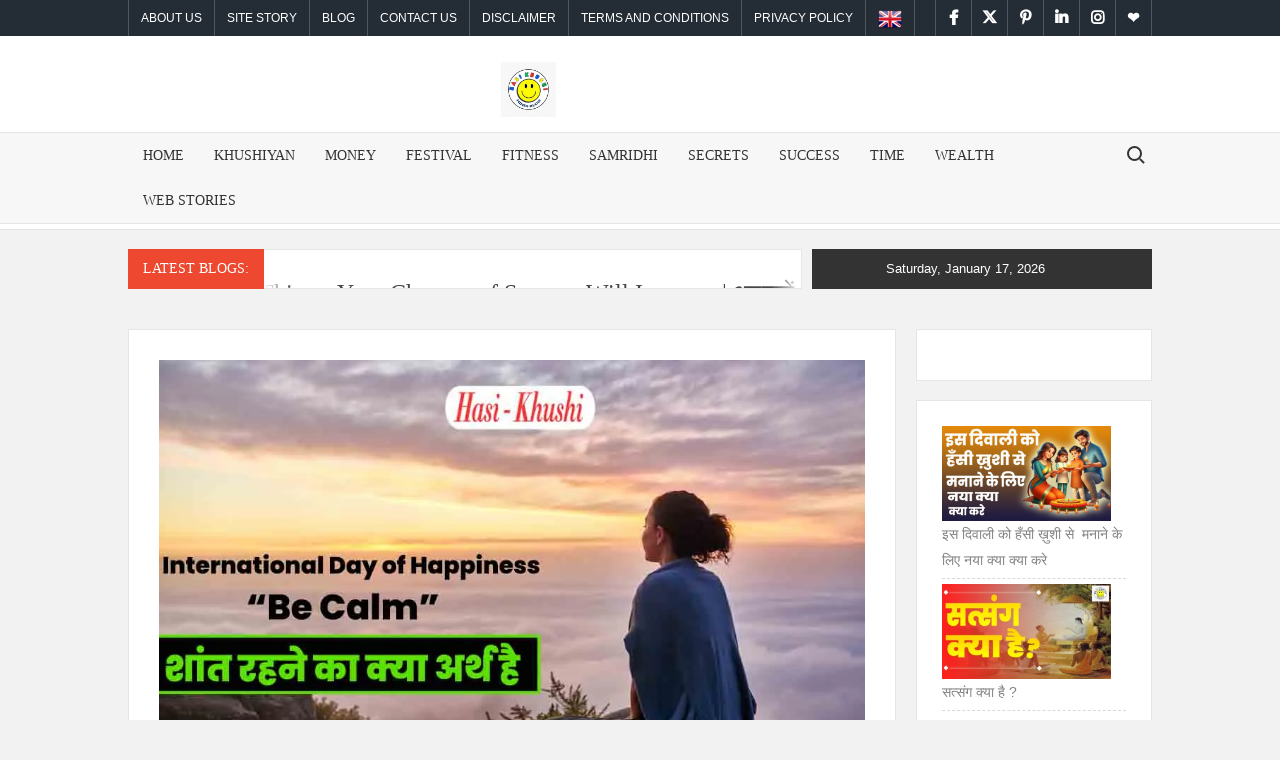

--- FILE ---
content_type: text/html; charset=utf-8
request_url: https://khushiyanhikhushiyan.com/what-does-it-mean-to-be-calm/?amp=1
body_size: 142730
content:
<!DOCTYPE html>
<html lang="en-GB" prefix="og: https://ogp.me/ns#" amp="" data-amp-auto-lightbox-disable transformed="self;v=1" i-amphtml-layout="" i-amphtml-no-boilerplate="" i-amphtml-binding>
<head><meta charset="UTF-8"><meta name="viewport" content="width=device-width"><link rel="preconnect" href="https://cdn.ampproject.org"><style amp-runtime="" i-amphtml-version="012512221826001">html{overflow-x:hidden!important}html.i-amphtml-fie{height:100%!important;width:100%!important}html:not([amp4ads]),html:not([amp4ads]) body{height:auto!important}html:not([amp4ads]) body{margin:0!important}body{-webkit-text-size-adjust:100%;-moz-text-size-adjust:100%;-ms-text-size-adjust:100%;text-size-adjust:100%}html.i-amphtml-singledoc.i-amphtml-embedded{-ms-touch-action:pan-y pinch-zoom;touch-action:pan-y pinch-zoom}html.i-amphtml-fie>body,html.i-amphtml-singledoc>body{overflow:visible!important}html.i-amphtml-fie:not(.i-amphtml-inabox)>body,html.i-amphtml-singledoc:not(.i-amphtml-inabox)>body{position:relative!important}html.i-amphtml-ios-embed-legacy>body{overflow-x:hidden!important;overflow-y:auto!important;position:absolute!important}html.i-amphtml-ios-embed{overflow-y:auto!important;position:static}#i-amphtml-wrapper{overflow-x:hidden!important;overflow-y:auto!important;position:absolute!important;top:0!important;left:0!important;right:0!important;bottom:0!important;margin:0!important;display:block!important}html.i-amphtml-ios-embed.i-amphtml-ios-overscroll,html.i-amphtml-ios-embed.i-amphtml-ios-overscroll>#i-amphtml-wrapper{-webkit-overflow-scrolling:touch!important}#i-amphtml-wrapper>body{position:relative!important;border-top:1px solid transparent!important}#i-amphtml-wrapper+body{visibility:visible}#i-amphtml-wrapper+body .i-amphtml-lightbox-element,#i-amphtml-wrapper+body[i-amphtml-lightbox]{visibility:hidden}#i-amphtml-wrapper+body[i-amphtml-lightbox] .i-amphtml-lightbox-element{visibility:visible}#i-amphtml-wrapper.i-amphtml-scroll-disabled,.i-amphtml-scroll-disabled{overflow-x:hidden!important;overflow-y:hidden!important}amp-instagram{padding:54px 0px 0px!important;background-color:#fff}amp-iframe iframe{box-sizing:border-box!important}[amp-access][amp-access-hide]{display:none}[subscriptions-dialog],body:not(.i-amphtml-subs-ready) [subscriptions-action],body:not(.i-amphtml-subs-ready) [subscriptions-section]{display:none!important}amp-experiment,amp-live-list>[update]{display:none}amp-list[resizable-children]>.i-amphtml-loading-container.amp-hidden{display:none!important}amp-list [fetch-error],amp-list[load-more] [load-more-button],amp-list[load-more] [load-more-end],amp-list[load-more] [load-more-failed],amp-list[load-more] [load-more-loading]{display:none}amp-list[diffable] div[role=list]{display:block}amp-story-page,amp-story[standalone]{min-height:1px!important;display:block!important;height:100%!important;margin:0!important;padding:0!important;overflow:hidden!important;width:100%!important}amp-story[standalone]{background-color:#000!important;position:relative!important}amp-story-page{background-color:#757575}amp-story .amp-active>div,amp-story .i-amphtml-loader-background{display:none!important}amp-story-page:not(:first-of-type):not([distance]):not([active]){transform:translateY(1000vh)!important}amp-autocomplete{position:relative!important;display:inline-block!important}amp-autocomplete>input,amp-autocomplete>textarea{padding:0.5rem;border:1px solid rgba(0,0,0,.33)}.i-amphtml-autocomplete-results,amp-autocomplete>input,amp-autocomplete>textarea{font-size:1rem;line-height:1.5rem}[amp-fx^=fly-in]{visibility:hidden}amp-script[nodom],amp-script[sandboxed]{position:fixed!important;top:0!important;width:1px!important;height:1px!important;overflow:hidden!important;visibility:hidden}
/*# sourceURL=/css/ampdoc.css*/[hidden]{display:none!important}.i-amphtml-element{display:inline-block}.i-amphtml-blurry-placeholder{transition:opacity 0.3s cubic-bezier(0.0,0.0,0.2,1)!important;pointer-events:none}[layout=nodisplay]:not(.i-amphtml-element){display:none!important}.i-amphtml-layout-fixed,[layout=fixed][width][height]:not(.i-amphtml-layout-fixed){display:inline-block;position:relative}.i-amphtml-layout-responsive,[layout=responsive][width][height]:not(.i-amphtml-layout-responsive),[width][height][heights]:not([layout]):not(.i-amphtml-layout-responsive),[width][height][sizes]:not(img):not([layout]):not(.i-amphtml-layout-responsive){display:block;position:relative}.i-amphtml-layout-intrinsic,[layout=intrinsic][width][height]:not(.i-amphtml-layout-intrinsic){display:inline-block;position:relative;max-width:100%}.i-amphtml-layout-intrinsic .i-amphtml-sizer{max-width:100%}.i-amphtml-intrinsic-sizer{max-width:100%;display:block!important}.i-amphtml-layout-container,.i-amphtml-layout-fixed-height,[layout=container],[layout=fixed-height][height]:not(.i-amphtml-layout-fixed-height){display:block;position:relative}.i-amphtml-layout-fill,.i-amphtml-layout-fill.i-amphtml-notbuilt,[layout=fill]:not(.i-amphtml-layout-fill),body noscript>*{display:block;overflow:hidden!important;position:absolute;top:0;left:0;bottom:0;right:0}body noscript>*{position:absolute!important;width:100%;height:100%;z-index:2}body noscript{display:inline!important}.i-amphtml-layout-flex-item,[layout=flex-item]:not(.i-amphtml-layout-flex-item){display:block;position:relative;-ms-flex:1 1 auto;flex:1 1 auto}.i-amphtml-layout-fluid{position:relative}.i-amphtml-layout-size-defined{overflow:hidden!important}.i-amphtml-layout-awaiting-size{position:absolute!important;top:auto!important;bottom:auto!important}i-amphtml-sizer{display:block!important}@supports (aspect-ratio:1/1){i-amphtml-sizer.i-amphtml-disable-ar{display:none!important}}.i-amphtml-blurry-placeholder,.i-amphtml-fill-content{display:block;height:0;max-height:100%;max-width:100%;min-height:100%;min-width:100%;width:0;margin:auto}.i-amphtml-layout-size-defined .i-amphtml-fill-content{position:absolute;top:0;left:0;bottom:0;right:0}.i-amphtml-replaced-content,.i-amphtml-screen-reader{padding:0!important;border:none!important}.i-amphtml-screen-reader{position:fixed!important;top:0px!important;left:0px!important;width:4px!important;height:4px!important;opacity:0!important;overflow:hidden!important;margin:0!important;display:block!important;visibility:visible!important}.i-amphtml-screen-reader~.i-amphtml-screen-reader{left:8px!important}.i-amphtml-screen-reader~.i-amphtml-screen-reader~.i-amphtml-screen-reader{left:12px!important}.i-amphtml-screen-reader~.i-amphtml-screen-reader~.i-amphtml-screen-reader~.i-amphtml-screen-reader{left:16px!important}.i-amphtml-unresolved{position:relative;overflow:hidden!important}.i-amphtml-select-disabled{-webkit-user-select:none!important;-ms-user-select:none!important;user-select:none!important}.i-amphtml-notbuilt,[layout]:not(.i-amphtml-element),[width][height][heights]:not([layout]):not(.i-amphtml-element),[width][height][sizes]:not(img):not([layout]):not(.i-amphtml-element){position:relative;overflow:hidden!important;color:transparent!important}.i-amphtml-notbuilt:not(.i-amphtml-layout-container)>*,[layout]:not([layout=container]):not(.i-amphtml-element)>*,[width][height][heights]:not([layout]):not(.i-amphtml-element)>*,[width][height][sizes]:not([layout]):not(.i-amphtml-element)>*{display:none}amp-img:not(.i-amphtml-element)[i-amphtml-ssr]>img.i-amphtml-fill-content{display:block}.i-amphtml-notbuilt:not(.i-amphtml-layout-container),[layout]:not([layout=container]):not(.i-amphtml-element),[width][height][heights]:not([layout]):not(.i-amphtml-element),[width][height][sizes]:not(img):not([layout]):not(.i-amphtml-element){color:transparent!important;line-height:0!important}.i-amphtml-ghost{visibility:hidden!important}.i-amphtml-element>[placeholder],[layout]:not(.i-amphtml-element)>[placeholder],[width][height][heights]:not([layout]):not(.i-amphtml-element)>[placeholder],[width][height][sizes]:not([layout]):not(.i-amphtml-element)>[placeholder]{display:block;line-height:normal}.i-amphtml-element>[placeholder].amp-hidden,.i-amphtml-element>[placeholder].hidden{visibility:hidden}.i-amphtml-element:not(.amp-notsupported)>[fallback],.i-amphtml-layout-container>[placeholder].amp-hidden,.i-amphtml-layout-container>[placeholder].hidden{display:none}.i-amphtml-layout-size-defined>[fallback],.i-amphtml-layout-size-defined>[placeholder]{position:absolute!important;top:0!important;left:0!important;right:0!important;bottom:0!important;z-index:1}amp-img[i-amphtml-ssr]:not(.i-amphtml-element)>[placeholder]{z-index:auto}.i-amphtml-notbuilt>[placeholder]{display:block!important}.i-amphtml-hidden-by-media-query{display:none!important}.i-amphtml-element-error{background:red!important;color:#fff!important;position:relative!important}.i-amphtml-element-error:before{content:attr(error-message)}i-amp-scroll-container,i-amphtml-scroll-container{position:absolute;top:0;left:0;right:0;bottom:0;display:block}i-amp-scroll-container.amp-active,i-amphtml-scroll-container.amp-active{overflow:auto;-webkit-overflow-scrolling:touch}.i-amphtml-loading-container{display:block!important;pointer-events:none;z-index:1}.i-amphtml-notbuilt>.i-amphtml-loading-container{display:block!important}.i-amphtml-loading-container.amp-hidden{visibility:hidden}.i-amphtml-element>[overflow]{cursor:pointer;position:relative;z-index:2;visibility:hidden;display:initial;line-height:normal}.i-amphtml-layout-size-defined>[overflow]{position:absolute}.i-amphtml-element>[overflow].amp-visible{visibility:visible}template{display:none!important}.amp-border-box,.amp-border-box *,.amp-border-box :after,.amp-border-box :before{box-sizing:border-box}amp-pixel{display:none!important}amp-analytics,amp-auto-ads,amp-story-auto-ads{position:fixed!important;top:0!important;width:1px!important;height:1px!important;overflow:hidden!important;visibility:hidden}amp-story{visibility:hidden!important}html.i-amphtml-fie>amp-analytics{position:initial!important}[visible-when-invalid]:not(.visible),form [submit-error],form [submit-success],form [submitting]{display:none}amp-accordion{display:block!important}@media (min-width:1px){:where(amp-accordion>section)>:first-child{margin:0;background-color:#efefef;padding-right:20px;border:1px solid #dfdfdf}:where(amp-accordion>section)>:last-child{margin:0}}amp-accordion>section{float:none!important}amp-accordion>section>*{float:none!important;display:block!important;overflow:hidden!important;position:relative!important}amp-accordion,amp-accordion>section{margin:0}amp-accordion:not(.i-amphtml-built)>section>:last-child{display:none!important}amp-accordion:not(.i-amphtml-built)>section[expanded]>:last-child{display:block!important}
/*# sourceURL=/css/ampshared.css*/</style><meta name="amp-to-amp-navigation" content="AMP-Redirect-To; AMP.navigateTo"><meta name="description" content="शांत रहने के लिए हमें शांत रहने के तरीकों को जरूर सीखने चाहिए, इनमें कुछ तरीके हमारे तन कुछ तरीके हमारे मन,और कुछ तरीके हमें  हमारे व्यवहार के अंतर्गत"><meta name="robots" content="follow, index, max-snippet:-1, max-video-preview:-1, max-image-preview:large"><meta property="og:locale" content="en_GB"><meta property="og:type" content="article"><meta property="og:title" content='International Day of Happiness "Be Calm"/ शांत रहने का क्या अर्थ है - Hashi Khusi'><meta property="og:description" content="शांत रहने के लिए हमें शांत रहने के तरीकों को जरूर सीखने चाहिए, इनमें कुछ तरीके हमारे तन कुछ तरीके हमारे मन,और कुछ तरीके हमें  हमारे व्यवहार के अंतर्गत"><meta property="og:url" content="https://khushiyanhikhushiyan.com/what-does-it-mean-to-be-calm/"><meta property="og:site_name" content="Hashi Khusi"><meta property="article:section" content="खुशी का पेड़"><meta property="og:updated_time" content="2023-08-23T20:31:43+05:30"><meta property="og:image" content="https://khushiyanhikhushiyan.com/wp-content/uploads/2023/01/शांत-रहने-का-क्या-अर्थ-है.webp"><meta property="og:image:secure_url" content="https://khushiyanhikhushiyan.com/wp-content/uploads/2023/01/शांत-रहने-का-क्या-अर्थ-है.webp"><meta property="og:image:width" content="1000"><meta property="og:image:height" content="667"><meta property="og:image:alt" content="शांत रहने का क्या अर्थ है"><meta property="og:image:type" content="image/webp"><meta property="article:published_time" content="2023-01-16T13:30:23+05:30"><meta property="article:modified_time" content="2023-08-23T20:31:43+05:30"><meta name="twitter:card" content="summary_large_image"><meta name="twitter:title" content='International Day of Happiness "Be Calm"/ शांत रहने का क्या अर्थ है - Hashi Khusi'><meta name="twitter:description" content="शांत रहने के लिए हमें शांत रहने के तरीकों को जरूर सीखने चाहिए, इनमें कुछ तरीके हमारे तन कुछ तरीके हमारे मन,और कुछ तरीके हमें  हमारे व्यवहार के अंतर्गत"><meta name="twitter:image" content="https://khushiyanhikhushiyan.com/wp-content/uploads/2023/01/शांत-रहने-का-क्या-अर्थ-है.webp"><meta name="twitter:label1" content="Written by"><meta name="twitter:data1" content="Nirmal Tantia"><meta name="twitter:label2" content="Time to read"><meta name="twitter:data2" content="18 minutes"><meta name="generator" content="WordPress 6.4.7"><meta name="generator" content="Site Kit by Google 1.170.0"><meta name="generator" content="Elementor 3.27.5; features: additional_custom_breakpoints; settings: css_print_method-external, google_font-enabled, font_display-auto"><meta name="generator" content="AMP Plugin v2.5.4; mode=transitional"><meta name="msapplication-TileImage" content="https://khushiyanhikhushiyan.com/wp-content/uploads/2023/08/cropped-IMG-20230818-WA0000-1-270x270.jpg"><link rel="preconnect" href="https://fonts.gstatic.com/" crossorigin><link rel="dns-prefetch" href="//fonts.googleapis.com"><link rel="dns-prefetch" href="//www.googletagmanager.com"><link rel="preload" href="https://khushiyanhikhushiyan.com/wp-content/themes/timesnews/assets/library/fontawesome/webfonts/fa-solid-900.woff2" as="font" crossorigin=""><link rel="preload" href="https://khushiyanhikhushiyan.com/wp-content/themes/timesnews/assets/library/fontawesome/webfonts/fa-brands-400.woff2" as="font" crossorigin=""><link rel="preload" href="https://khushiyanhikhushiyan.com/wp-content/themes/timesnews/assets/library/fontawesome/webfonts/fa-regular-400.woff2" as="font" crossorigin=""><link rel="preload" href="https://khushiyanhikhushiyan.com/wp-content/themes/timesnews/assets/library/fontawesome/webfonts/fa-v4compatibility.woff2" as="font" crossorigin=""><link rel="preload" href="https://khushiyanhikhushiyan.com/wp-content/plugins/elementor/assets/lib/eicons/fonts/eicons.eot?5.35.0#iefix" as="font" crossorigin=""><link rel="preload" href="https://khushiyanhikhushiyan.com/wp-content/plugins/elementor/assets/lib/font-awesome/webfonts/fa-solid-900.eot#iefix" as="font" crossorigin=""><link rel="preload" href="https://khushiyanhikhushiyan.com/wp-content/plugins/accesspress-social-share/fonts/MyriadPro-Regular.eot#iefix" as="font" crossorigin=""><link rel="preload" href="https://khushiyanhikhushiyan.com/wp-content/plugins/accesspress-social-share/webfonts/fa-brands-400.eot#iefix" as="font" crossorigin=""><link rel="preload" href="https://khushiyanhikhushiyan.com/wp-content/plugins/accesspress-social-share/webfonts/fa-regular-400.eot#iefix" as="font" crossorigin=""><link rel="preload" href="https://khushiyanhikhushiyan.com/wp-content/plugins/accesspress-social-share/webfonts/fa-solid-900.eot#iefix" as="font" crossorigin=""><link rel="preload" href="https://khushiyanhikhushiyan.com/wp-includes/fonts/dashicons.eot?99ac726223c749443b642ce33df8b800#iefix" as="font" crossorigin=""><link rel="preconnect" href="https://fonts.gstatic.com" crossorigin=""><link rel="dns-prefetch" href="https://fonts.gstatic.com"><script async="" src="https://cdn.ampproject.org/v0.mjs" type="module" crossorigin="anonymous"></script><script async nomodule src="https://cdn.ampproject.org/v0.js" crossorigin="anonymous"></script><script src="https://cdn.ampproject.org/v0/amp-analytics-0.1.mjs" async="" custom-element="amp-analytics" type="module" crossorigin="anonymous"></script><script async nomodule src="https://cdn.ampproject.org/v0/amp-analytics-0.1.js" crossorigin="anonymous" custom-element="amp-analytics"></script><script src="https://cdn.ampproject.org/v0/amp-bind-0.1.mjs" async="" custom-element="amp-bind" type="module" crossorigin="anonymous"></script><script async nomodule src="https://cdn.ampproject.org/v0/amp-bind-0.1.js" crossorigin="anonymous" custom-element="amp-bind"></script><script src="https://cdn.ampproject.org/v0/amp-carousel-0.2.mjs" async="" custom-element="amp-carousel" type="module" crossorigin="anonymous"></script><script async nomodule src="https://cdn.ampproject.org/v0/amp-carousel-0.2.js" crossorigin="anonymous" custom-element="amp-carousel"></script><script src="https://cdn.ampproject.org/v0/amp-form-0.1.mjs" async="" custom-element="amp-form" type="module" crossorigin="anonymous"></script><script async nomodule src="https://cdn.ampproject.org/v0/amp-form-0.1.js" crossorigin="anonymous" custom-element="amp-form"></script><script src="https://cdn.ampproject.org/v0/amp-lightbox-0.1.mjs" async="" custom-element="amp-lightbox" type="module" crossorigin="anonymous"></script><script async nomodule src="https://cdn.ampproject.org/v0/amp-lightbox-0.1.js" crossorigin="anonymous" custom-element="amp-lightbox"></script><script src="https://cdn.ampproject.org/v0/amp-mustache-0.2.mjs" async="" custom-template="amp-mustache" type="module" crossorigin="anonymous"></script><script async nomodule src="https://cdn.ampproject.org/v0/amp-mustache-0.2.js" crossorigin="anonymous" custom-template="amp-mustache"></script><script src="https://cdn.ampproject.org/v0/amp-story-player-0.1.mjs" async="" custom-element="amp-story-player" type="module" crossorigin="anonymous"></script><script async nomodule src="https://cdn.ampproject.org/v0/amp-story-player-0.1.js" crossorigin="anonymous" custom-element="amp-story-player"></script><script src="https://cdn.ampproject.org/v0/amp-web-push-0.1.mjs" async="" custom-element="amp-web-push" type="module" crossorigin="anonymous"></script><script async nomodule src="https://cdn.ampproject.org/v0/amp-web-push-0.1.js" crossorigin="anonymous" custom-element="amp-web-push"></script><link rel="icon" href="https://khushiyanhikhushiyan.com/wp-content/uploads/2023/08/cropped-IMG-20230818-WA0000-1-32x32.jpg" sizes="32x32"><link rel="icon" href="https://khushiyanhikhushiyan.com/wp-content/uploads/2023/08/cropped-IMG-20230818-WA0000-1-192x192.jpg" sizes="192x192"><link crossorigin="anonymous" rel="stylesheet" id="apss-font-opensans-css" href="https://fonts.googleapis.com/css?family=Open+Sans&amp;ver=6.4.7" type="text/css" media="all"><link crossorigin="anonymous" rel="stylesheet" id="google-fonts-1-css" href="https://fonts.googleapis.com/css?family=Roboto%3A100%2C100italic%2C200%2C200italic%2C300%2C300italic%2C400%2C400italic%2C500%2C500italic%2C600%2C600italic%2C700%2C700italic%2C800%2C800italic%2C900%2C900italic&amp;display=auto&amp;ver=6.4.7" type="text/css" media="all"><style amp-custom="">.amp-wp-unknown-size,amp-img.amp-wp-enforced-sizes{object-fit:contain}.amp-wp-default-form-message>p{margin:1em 0;padding:.5em}.amp-wp-default-form-message[submit-success]>p.amp-wp-form-redirecting,.amp-wp-default-form-message[submitting]>p{font-style:italic}.amp-wp-default-form-message[submit-success]>p:not(.amp-wp-form-redirecting){background-color:#90ee90;border:1px solid green;color:#000}.amp-wp-default-form-message[submit-error]>p{background-color:#ffb6c1;border:1px solid red;color:#000}.amp-wp-default-form-message[submit-success]>p:empty{display:none}amp-img img,amp-img noscript{image-rendering:inherit;object-fit:inherit;object-position:inherit}@font-face{font-family:dashicons;src:url("https://khushiyanhikhushiyan.com/wp-includes/fonts/dashicons.eot?99ac726223c749443b642ce33df8b800");src:url("https://khushiyanhikhushiyan.com/wp-includes/fonts/dashicons.eot?99ac726223c749443b642ce33df8b800#iefix") format("embedded-opentype"),url("https://khushiyanhikhushiyan.com/wp-includes/fonts/dashicons.woff") format("woff"),url("https://khushiyanhikhushiyan.com/wp-includes/fonts/dashicons.ttf?99ac726223c749443b642ce33df8b800") format("truetype");font-weight:400;font-style:normal}.dashicons{font-family:dashicons;display:inline-block;line-height:1;font-weight:400;font-style:normal;speak:never;text-decoration:inherit;text-transform:none;text-rendering:auto;-webkit-font-smoothing:antialiased;-moz-osx-font-smoothing:grayscale;width:20px;height:20px;font-size:20px;vertical-align:top;text-align:center;transition:color .1s ease-in}.dashicons-chart-bar:before{content:""}.post-views.entry-meta>span{font:16px;line-height:1}.post-views.entry-meta>span:not(#_#_#_#_#_#_#_#_){margin-right:0}.post-views.entry-meta>span.post-views-icon.dashicons{display:inline-block;font-size:16px;line-height:1;text-decoration:inherit;vertical-align:middle}@keyframes pvc-loading{0%{transform:rotate(0deg)}100%{transform:rotate(360deg)}}:where(.wp-block-button__link){border-radius:9999px;box-shadow:none;padding:calc(.667em + 2px) calc(1.333em + 2px);text-decoration:none}:where(.wp-block-columns){margin-bottom:1.75em}:where(.wp-block-columns.has-background){padding:1.25em 2.375em}:where(.wp-block-post-comments input[type=submit]){border:none}:where(.wp-block-cover-image:not(.has-text-color)),:where(.wp-block-cover:not(.has-text-color)){color:#fff}:where(.wp-block-cover-image.is-light:not(.has-text-color)),:where(.wp-block-cover.is-light:not(.has-text-color)){color:#000}:where(.wp-block-file){margin-bottom:1.5em}:where(.wp-block-file__button){border-radius:2em;display:inline-block;padding:.5em 1em}:where(.wp-block-file__button):is(a):active,:where(.wp-block-file__button):is(a):focus,:where(.wp-block-file__button):is(a):hover,:where(.wp-block-file__button):is(a):visited{box-shadow:none;color:#fff;opacity:.85;text-decoration:none}h1.has-background,h2.has-background,h3.has-background,h4.has-background,h5.has-background{padding:1.25em 2.375em}@keyframes turn-on-visibility{0%{opacity:0}to{opacity:1}}@keyframes turn-off-visibility{0%{opacity:1;visibility:visible}99%{opacity:0;visibility:visible}to{opacity:0;visibility:hidden}}@keyframes lightbox-zoom-in{0%{transform:translate(calc(-50vw + var(--wp--lightbox-initial-left-position)),calc(-50vh + var(--wp--lightbox-initial-top-position))) scale(var(--wp--lightbox-scale))}to{transform:translate(-50%,-50%) scale(1)}}@keyframes lightbox-zoom-out{0%{transform:translate(-50%,-50%) scale(1);visibility:visible}99%{visibility:visible}to{transform:translate(calc(-50vw + var(--wp--lightbox-initial-left-position)),calc(-50vh + var(--wp--lightbox-initial-top-position))) scale(var(--wp--lightbox-scale));visibility:hidden}}:where(.wp-block-latest-comments:not([data-amp-original-style*=line-height] .wp-block-latest-comments__comment)){line-height:1.1}:where(.wp-block-latest-comments:not([data-amp-original-style*=line-height] .wp-block-latest-comments__comment-excerpt p)){line-height:1.8}.wp-block-latest-posts{box-sizing:border-box}.wp-block-latest-posts.alignleft{margin-right:2em}.wp-block-latest-posts.wp-block-latest-posts__list{list-style:none;padding-left:0}.wp-block-latest-posts.wp-block-latest-posts__list li{clear:both}.wp-block-latest-posts__featured-image a{display:inline-block}.wp-block-latest-posts__featured-image amp-img{height:auto;max-width:100%;width:auto}.wp-block-latest-posts__featured-image.alignleft{float:left;margin-right:1em}ul{box-sizing:border-box}ul.has-background{padding:1.25em 2.375em}:where(.wp-block-navigation.has-background .wp-block-navigation-item a:not(.wp-element-button)),:where(.wp-block-navigation.has-background .wp-block-navigation-submenu a:not(.wp-element-button)){padding:.5em 1em}:where(.wp-block-navigation .wp-block-navigation__submenu-container .wp-block-navigation-item a:not(.wp-element-button)),:where(.wp-block-navigation .wp-block-navigation__submenu-container .wp-block-navigation-submenu a:not(.wp-element-button)),:where(.wp-block-navigation .wp-block-navigation__submenu-container .wp-block-navigation-submenu button.wp-block-navigation-item__content),:where(.wp-block-navigation .wp-block-navigation__submenu-container .wp-block-pages-list__item button.wp-block-navigation-item__content){padding:.5em 1em}@keyframes overlay-menu__fade-in-animation{0%{opacity:0;transform:translateY(.5em)}to{opacity:1;transform:translateY(0)}}p.has-background{padding:1.25em 2.375em}:where(p.has-text-color:not(.has-link-color)) a{color:inherit}:where(.wp-block-post-excerpt){margin-bottom:var(--wp--style--block-gap);margin-top:var(--wp--style--block-gap)}:where(.wp-block-preformatted.has-background){padding:1.25em 2.375em}:where(.wp-block-pullquote){margin:0 0 1em}:where(.wp-block-search__button){border:1px solid #ccc;padding:6px 10px}:where(.wp-block-search__button-inside .wp-block-search__inside-wrapper){border:1px solid #949494;box-sizing:border-box;padding:4px}:where(.wp-block-search__button-inside .wp-block-search__inside-wrapper) :where(.wp-block-search__button){padding:4px 8px}:where(.wp-block-term-description){margin-bottom:var(--wp--style--block-gap);margin-top:var(--wp--style--block-gap)}:where(pre.wp-block-verse){font-family:inherit}.entry-content{counter-reset:footnotes}:root{--wp--preset--font-size--normal:16px;--wp--preset--font-size--huge:42px}.screen-reader-text{clip:rect(1px,1px,1px,1px);border:0;-webkit-clip-path:inset(50%);clip-path:inset(50%);height:1px;margin:-1px;overflow:hidden;padding:0;position:absolute;width:1px}.screen-reader-text:not(#_#_#_#_#_#_#_){word-wrap:normal}.screen-reader-text:focus{background-color:#ddd;-webkit-clip-path:none;clip-path:none;color:#444;display:block;font-size:1em;height:auto;left:5px;line-height:normal;padding:15px 23px 14px;text-decoration:none;top:5px;width:auto;z-index:100000}.screen-reader-text:focus:not(#_#_#_#_#_#_#_){clip:auto}html :where(.has-border-color){border-style:solid}html :where([data-amp-original-style*=border-top-color]){border-top-style:solid}html :where([data-amp-original-style*=border-right-color]){border-right-style:solid}html :where([data-amp-original-style*=border-bottom-color]){border-bottom-style:solid}html :where([data-amp-original-style*=border-left-color]){border-left-style:solid}html :where([data-amp-original-style*=border-width]){border-style:solid}html :where([data-amp-original-style*=border-top-width]){border-top-style:solid}html :where([data-amp-original-style*=border-right-width]){border-right-style:solid}html :where([data-amp-original-style*=border-bottom-width]){border-bottom-style:solid}html :where([data-amp-original-style*=border-left-width]){border-left-style:solid}html :where(amp-img[class*=wp-image-]),html :where(amp-anim[class*=wp-image-]){height:auto;max-width:100%}:where(figure){margin:0 0 1em}html :where(.is-position-sticky){--wp-admin--admin-bar--position-offset:var(--wp-admin--admin-bar--height,0px)}@media screen and (max-width:600px){html :where(.is-position-sticky){--wp-admin--admin-bar--position-offset:0px}}.fas{-moz-osx-font-smoothing:grayscale;-webkit-font-smoothing:antialiased;display:inline-block;font-style:normal;font-variant:normal;text-rendering:auto;line-height:1}@-webkit-keyframes fa-spin{0%{-webkit-transform:rotate(0deg);transform:rotate(0deg)}100%{-webkit-transform:rotate(360deg);transform:rotate(360deg)}}@keyframes fa-spin{0%{-webkit-transform:rotate(0deg);transform:rotate(0deg)}100%{-webkit-transform:rotate(360deg);transform:rotate(360deg)}}.fa-arrow-up:before{content:""}.fa-chevron-down:before{content:""}.fa-chevron-up:before{content:""}@font-face{font-family:"Font Awesome 5 Brands";font-style:normal;font-weight:normal;src:url("https://khushiyanhikhushiyan.com/wp-content/plugins/accesspress-social-share/webfonts/fa-brands-400.eot");src:url("https://khushiyanhikhushiyan.com/wp-content/plugins/accesspress-social-share/webfonts/fa-brands-400.eot#iefix") format("embedded-opentype"),url("https://khushiyanhikhushiyan.com/wp-content/plugins/accesspress-social-share/webfonts/fa-brands-400.woff2") format("woff2"),url("https://khushiyanhikhushiyan.com/wp-content/plugins/accesspress-social-share/webfonts/fa-brands-400.woff") format("woff"),url("https://khushiyanhikhushiyan.com/wp-content/plugins/accesspress-social-share/webfonts/fa-brands-400.ttf") format("truetype"),url("https://khushiyanhikhushiyan.com/wp-content/plugins/accesspress-social-share/webfonts/fa-brands-400.svg#fontawesome") format("svg")}@font-face{font-family:"Font Awesome 5 Free";font-style:normal;font-weight:400;src:url("https://khushiyanhikhushiyan.com/wp-content/plugins/accesspress-social-share/webfonts/fa-regular-400.eot");src:url("https://khushiyanhikhushiyan.com/wp-content/plugins/accesspress-social-share/webfonts/fa-regular-400.eot#iefix") format("embedded-opentype"),url("https://khushiyanhikhushiyan.com/wp-content/plugins/accesspress-social-share/webfonts/fa-regular-400.woff2") format("woff2"),url("https://khushiyanhikhushiyan.com/wp-content/plugins/accesspress-social-share/webfonts/fa-regular-400.woff") format("woff"),url("https://khushiyanhikhushiyan.com/wp-content/plugins/accesspress-social-share/webfonts/fa-regular-400.ttf") format("truetype"),url("https://khushiyanhikhushiyan.com/wp-content/plugins/accesspress-social-share/webfonts/fa-regular-400.svg#fontawesome") format("svg")}@font-face{font-family:"Font Awesome 5 Free";font-style:normal;font-weight:900;src:url("https://khushiyanhikhushiyan.com/wp-content/plugins/accesspress-social-share/webfonts/fa-solid-900.eot");src:url("https://khushiyanhikhushiyan.com/wp-content/plugins/accesspress-social-share/webfonts/fa-solid-900.eot#iefix") format("embedded-opentype"),url("https://khushiyanhikhushiyan.com/wp-content/plugins/accesspress-social-share/webfonts/fa-solid-900.woff2") format("woff2"),url("https://khushiyanhikhushiyan.com/wp-content/plugins/accesspress-social-share/webfonts/fa-solid-900.woff") format("woff"),url("https://khushiyanhikhushiyan.com/wp-content/plugins/accesspress-social-share/webfonts/fa-solid-900.ttf") format("truetype"),url("https://khushiyanhikhushiyan.com/wp-content/plugins/accesspress-social-share/webfonts/fa-solid-900.svg#fontawesome") format("svg")}.fas{font-family:"Font Awesome 5 Free";font-weight:900}@font-face{font-family:"MyriadPro-Regular";src:url("https://khushiyanhikhushiyan.com/wp-content/plugins/accesspress-social-share/fonts/MyriadPro-Regular.eot#iefix") format("embedded-opentype"),url("https://khushiyanhikhushiyan.com/wp-content/plugins/accesspress-social-share/fonts/MyriadPro-Regular.otf") format("opentype"),url("https://khushiyanhikhushiyan.com/wp-content/plugins/accesspress-social-share/fonts/MyriadPro-Regular.woff") format("woff"),url("https://khushiyanhikhushiyan.com/wp-content/plugins/accesspress-social-share/fonts/MyriadPro-Regular.ttf") format("truetype"),url("https://khushiyanhikhushiyan.com/wp-content/plugins/accesspress-social-share/fonts/MyriadPro-Regular.svg#MyriadPro-Regular") format("svg");font-weight:normal;font-style:normal}html{font-family:sans-serif;-webkit-text-size-adjust:100%;-ms-text-size-adjust:100%}body{margin:0}article,aside,footer,header,main,nav,section{display:block}[hidden],template{display:none}a{background-color:transparent;text-decoration:none}a:active,a:hover{outline:0}h1{font-size:2em;margin:.67em 0}small{font-size:80%}amp-img{border:0}svg:not(:root){overflow:hidden}button,input,textarea{color:inherit;font:inherit;margin:0}button{overflow:visible}button{text-transform:none}button,html input[type="button"],input[type="reset"],input[type="submit"]{-webkit-appearance:button;cursor:pointer}button[disabled],html input[disabled]{cursor:default}button:-moz-focus-inner,input:-moz-focus-inner{border:0;padding:0}input{line-height:normal}input[type="checkbox"],input[type="radio"]{box-sizing:border-box;padding:0}input[type="number"]:-webkit-inner-spin-button,input[type="number"]:-webkit-outer-spin-button{height:auto}input[type="search"]:-webkit-search-cancel-button,input[type="search"]:-webkit-search-decoration{-webkit-appearance:none}textarea{overflow:auto}body,button,input,textarea{color:#636363;font-family:"Lato","Helvetica Neue",helvetica,arial,sans-serif;font-size:15px;line-height:1.7}h1,h2,h3,h4,h5{color:#000;font-family:"Play",serif;font-weight:400;line-height:1.1;margin:0 0 .75em}h1 a,h2 a,h3 a,h4 a,h5 a{color:#474747}h1{font-size:36px}h2{font-size:30px}h3{font-size:24px}h4{font-size:20px}h5{font-size:18px}p{margin:0 0 1em 0;padding:0}i{font-style:italic}ins{background:#fff9c0;text-decoration:none}html{-webkit-box-sizing:border-box;-moz-box-sizing:border-box;box-sizing:border-box}*,*:before,*:after{box-sizing:inherit}body{background-color:#f2f2f2}ul{margin:0 0 1.75em 1.3125em;padding:0}ul{list-style:disc}li > ul{margin-bottom:0;margin-left:1.5em}amp-img{height:auto;max-width:100%;vertical-align:middle}button,input[type="button"],input[type="reset"],input[type="submit"]{border:none;background-color:#ee4930;color:#fff;font-size:16px;line-height:1;padding:8px 16px;outline:none;transition:background 150ms ease-in-out}button:hover,input[type="button"]:hover,input[type="reset"]:hover,input[type="submit"]:hover{background-color:#111}button:active,button:focus,input[type="button"]:active,input[type="button"]:focus,input[type="reset"]:active,input[type="reset"]:focus,input[type="submit"]:active,input[type="submit"]:focus{background-color:#111;outline:thin dotted;outline-offset:-4px}input[type="text"],input[type="email"],input[type="url"],input[type="password"],input[type="search"],input[type="number"],input[type="tel"],input[type="range"],input[type="date"],input[type="month"],input[type="week"],input[type="time"],input[type="datetime"],input[type="datetime-local"],input[type="color"],textarea{color:#666;border:1px solid #ccc;padding:5px 10px}input[type="text"]:focus,input[type="email"]:focus,input[type="url"]:focus,input[type="password"]:focus,input[type="search"]:focus,input[type="number"]:focus,input[type="tel"]:focus,input[type="range"]:focus,input[type="date"]:focus,input[type="month"]:focus,input[type="week"]:focus,input[type="time"]:focus,input[type="datetime"]:focus,input[type="datetime-local"]:focus,input[type="color"]:focus,textarea:focus{outline:thin dotted;outline-offset:-4px}textarea{width:100%}a{color:#ee4930;text-decoration:none}a:hover,a:active{outline:0}.main-navigation{display:inline-block;font-family:"Lato",serif;transition:all .5s ease 0s;-o-transition:all .5s ease 0s;-ms-transition:all .5s ease 0s;-moz-transition:all .5s ease 0s;-webkit-transition:all .5s ease 0s;max-width:calc(100% - 50px)}#nav-sticker{background-color:#f7f7f7;border-bottom:5px solid #fff;box-shadow:0 1px 0 0 #e4e4e4;position:relative;z-index:999}.navigation-top{border-bottom:1px solid #e4e4e4;border-top:1px solid #e4e4e4}.main-header > .navigation-top,.main-header > .secondary-navigation{display:none}.site-header-menu{text-align:left}.main-navigation ul,.menu ul{margin:0;padding:0;list-style:none}.main-navigation ul li{display:inline-block;margin-right:-4px;position:relative}.menu ul li{display:inline-block}.main-navigation ul li a{color:#333;display:block;font-size:14px;font-weight:400;line-height:45px;padding:0 15px;position:relative;text-transform:uppercase}.main-navigation ul li:hover > a{color:#bdbdbd}.main-navigation ul li ul li a{color:#fff;font-size:13px;line-height:36px}.main-navigation ul li ul li:hover{background-color:#111}.main-navigation ul.sub-menu{background-color:#ee4930;left:0;min-width:200px;position:absolute;top:120%;z-index:99;opacity:0;visibility:hidden;-webkit-transition:all .5s ease;-moz-transition:all .5s ease;-ms-transition:all .5s ease;-o-transition:all .5s ease;transition:all .5s ease}.main-navigation ul li:hover>ul.sub-menu,.main-navigation ul li:focus-within>ul.sub-menu{opacity:1;visibility:visible;top:100%}.main-navigation ul.sub-menu li{float:none;display:block;border-bottom:1px solid rgba(255,255,255,.3);margin:0}.main-navigation ul.sub-menu li:last-child{border:none}.main-navigation ul.sub-menu ul{right:-100%;left:auto;top:-20%}.main-navigation ul.sub-menu li:hover>ul{top:0}.main-navigation ul li.menu-item-has-children>a:before{font-family:"Font Awesome 6 Free";font-size:10px;content:"";position:absolute;right:12px;top:0;font-weight:900}.main-navigation ul.sub-menu li.menu-item-has-children>a:before{content:""}.main-navigation .menu li.menu-item-has-children a{padding-right:30px}.menu-toggle{display:none}.clock{color:#fff;padding:9px 10px;float:right;background-color:#333;font-size:13px;width:340px;text-align:center}#time,#date{display:inline-block}#time{background-color:#fff;color:#333;padding:0 10px;margin-left:10px;border-radius:2px}.secondary-nav-wrap{background-color:#242c35}.secondary-navigation{float:left;position:relative;z-index:9999}.secondary-menu{margin:0;padding:0;list-style:none}.secondary-menu li{border-bottom:1px solid rgba(255,255,255,.2);display:inline-block;line-height:25px;margin-right:-4px;position:relative}.secondary-navigation ul li a{color:#fff;display:block;font-size:12px;font-weight:400;line-height:36px;padding:0 12px;position:relative;text-transform:uppercase}.secondary-navigation ul li a:hover{color:#999}.secondary-navigation ul.sub-menu{background-color:#242c35;left:0;min-width:200px;position:absolute;top:120%;z-index:99;opacity:0;visibility:hidden;-webkit-transition:all .5s ease;-moz-transition:all .5s ease;-ms-transition:all .5s ease;-o-transition:all .5s ease;transition:all .5s ease}.secondary-navigation ul li:hover>ul.sub-menu,.secondary-navigation ul li:focus-within>ul.sub-menu{opacity:1;visibility:visible;top:100%}.secondary-navigation ul.sub-menu li{float:none;display:block;margin:0}.secondary-navigation ul.sub-menu li:last-child{border:none}.secondary-navigation ul.sub-menu ul{right:-100%;left:auto;top:-20%}.secondary-navigation ul.sub-menu li:hover>ul{top:0}.secondary-menu-toggle{display:none}.secondary-menu > li{border-left:1px solid rgba(255,255,255,.2);border-bottom:none}.secondary-menu > li:last-child{border-right:1px solid rgba(255,255,255,.2)}.secondary-menu > li > a:hover:after,.secondary-menu > li > a:focus:after{border-bottom:3px solid #242c35;display:block;bottom:0;content:"";position:absolute;width:100%;padding:0 12px;left:0}.search-toggle{background-color:transparent;cursor:pointer;color:#333;position:relative;float:right;display:inline-block;width:34px;height:34px;overflow:hidden;padding:0;white-space:nowrap;right:0;top:5px;z-index:3;vertical-align:middle}.search-toggle:hover,.search-toggle:focus{background-color:transparent}.search-toggle:before,.search-toggle:after{content:"";position:absolute;-webkit-transition:opacity .3s;-moz-transition:opacity .3s;transition:opacity .3s;-webkit-transform:translateZ(0);-moz-transform:translateZ(0);-ms-transform:translateZ(0);-o-transform:translateZ(0);transform:translateZ(0);-webkit-backface-visibility:hidden;backface-visibility:hidden}.search-toggle:before{top:8px;left:9px;width:15px;height:15px;border-radius:50%;border:2px solid #333}.search-toggle:after{height:2px;width:6px;background-color:#333;bottom:10px;right:7px;-webkit-transform:rotate(45deg);-moz-transform:rotate(45deg);-ms-transform:rotate(45deg);-o-transform:rotate(45deg);transform:rotate(45deg)}.search-toggle span{position:absolute;height:100%;width:100%;top:0;left:0}.search-toggle span:after{-webkit-transform:rotate(-45deg);-moz-transform:rotate(-45deg);-ms-transform:rotate(-45deg);-o-transform:rotate(-45deg);transform:rotate(-45deg)}.search-toggle span:before,.search-toggle span:after{content:"";position:absolute;display:inline-block;height:2px;width:20px;top:50%;margin-top:-2px;left:50%;margin-left:-8px;background-color:#333;opacity:0;-webkit-transform:translateZ(0);-moz-transform:translateZ(0);-ms-transform:translateZ(0);-o-transform:translateZ(0);transform:translateZ(0);-webkit-backface-visibility:hidden;backface-visibility:hidden;-webkit-transition:opacity .3s,-webkit-transform .3s;-moz-transition:opacity .3s,-moz-transform .3s;transition:opacity .3s,transform .3s}.search-toggle span:before{-webkit-transform:rotate(45deg);-moz-transform:rotate(45deg);-ms-transform:rotate(45deg);-o-transform:rotate(45deg);transform:rotate(45deg)}.search-container{background-color:#fff;border-bottom:1px solid #e4e4e4;text-align:center;position:relative;padding:20px;overflow:hidden;display:none}.search-container-wrap{display:none}.main-header-brand .search-container-wrap{display:block}.search-container .search{border-radius:25px;max-width:1170px;margin:0 auto;overflow:hidden;position:relative;z-index:2}.search-container .search-field{background-color:#f3f3f3;border-radius:0;border:none;padding:0 20px;height:38px;width:calc(100% - 100px);vertical-align:top;-webkit-appearance:none}.search-container .search-submit{height:38px;margin-left:-3px;margin-right:-2px;padding:5px 16px 8px;background-color:#ee4930;width:100px}#page{overflow:hidden;position:relative;word-wrap:break-word}#content{margin:40px 0}.wrap{margin-right:auto;margin-right:10%;margin-left:auto;margin-left:10%}.wrap:after{clear:both;content:"";display:block}.has-sidebar #primary{float:left;width:75%;width:calc(75% - 0px)}.has-sidebar #secondary{float:right;padding-left:20px;width:25%;width:calc(25% + 0px)}.flash-news-holder{margin:20px 0 0;position:relative}.flash-news:after{content:"";background:linear-gradient(90deg,rgba(255,255,255,0) 0%,rgba(255,255,255,1) 100%);right:1px;width:30px;height:38px;top:1px;z-index:2;position:absolute}.flash-news{float:left;position:relative;width:calc(100% - 350px);overflow:hidden}.flash-news-header:after{content:"";background:linear-gradient(90deg,rgba(255,255,255,1) 0%,rgba(255,255,255,0) 100%);right:-30px;width:30px;height:38px;top:1px;z-index:999;display:inline-block;position:absolute}.flash-news-header{background-color:#ee4930;float:left;z-index:2;position:absolute;left:0}.flash-news-title{color:#fff;height:40px;margin:0;padding:12px 15px 14px;text-transform:uppercase;font-size:14px}.marquee:before{background-color:#333;content:"";width:100%;top:0;bottom:0}.marquee{background-color:#fff;border:1px solid #e7e7e7;height:40px;overflow:hidden;width:100%}.marquee .news-post-img amp-img{border-radius:5px;height:30px;width:40px;margin-right:3px}.marquee .news-post-title{margin-right:15px;display:inline-block;margin-top:4px}.marquee .news-post-title h3{display:inline-block;font-size:15px;font-weight:400;margin:0;letter-spacing:.2px}.header-social-menu{float:right;overflow:hidden;text-align:right}.header-social-menu .social-links-menu{margin:0;margin-bottom:-1px}.header-social-menu .social-links-menu li{float:left;margin-right:0}.header-social-menu .social-links-menu li:first-child{border-left:1px solid rgba(255,255,255,.2)}.header-social-menu .social-links-menu li{border-right:1px solid rgba(255,255,255,.2)}.header-social-menu .social-links-menu li a:before{color:#fff;font-size:15px}.header-social-menu .social-links-menu li a{display:block;width:35px;height:37px;text-align:center;line-height:37px}.site-header{position:relative}.header-brand{background-color:#fff}.header-brand-content{width:100%}.site-branding{display:inline-block;padding:15px 0;position:relative;-webkit-transition:margin-bottom .2s;transition:margin-bottom .2s;z-index:3;text-align:left}.header-right{float:right;display:inline-block}.header-banner{padding:10px 0}.main-header-brand .header-right .widget{margin:0}.main-header-brand .header-right .widget-title{display:none}.site-branding a{text-decoration:none}.site-branding-text{display:inline-block;vertical-align:middle}.site-title{clear:none;font-family:"Play",serif;font-size:40px;font-weight:400;line-height:1.25;margin:0;padding:0;text-transform:uppercase}.site-title,.site-title a{color:#333;opacity:1}.site-description{font-family:"Lato",serif;font-size:15px;color:#999;margin-bottom:0}.custom-logo-link{display:inline-block;padding-right:1em;width:auto}.custom-logo-link amp-img{display:inline-block;height:80px;vertical-align:middle;width:auto}@keyframes bounce{0%,100%,20%,50%,80%{-webkit-transform:translateY(0);-ms-transform:translateY(0);transform:translateY(0)}40%{-webkit-transform:translateY(-10px);-ms-transform:translateY(-10px);transform:translateY(-10px)}60%{-webkit-transform:translateY(-5px);-ms-transform:translateY(-5px);transform:translateY(-5px)}}.social-links-menu li{display:inline-block}.social-links-menu li a:before{color:#333;font-family:"Font Awesome 6 Brands";font-size:12px;right:10px;top:2px;font-weight:900}.social-links-menu li a:before{content:"❤"}.social-links-menu li a:hover{background-color:#ee4930}.social-links-menu li a[href*="facebook.com"]:before{content:""}.social-links-menu li a[href*="facebook.com"]:hover{background-color:#3b5999}.social-links-menu li a[href*="twitter.com"]:before{content:""}.social-links-menu li a[href*="twitter.com"]:hover{background-color:#55acee}.social-links-menu li a[href*="pinterest.com"]:before{content:""}.social-links-menu li a[href*="pinterest.com"]:hover{background-color:#bd081c}.social-links-menu li a[href*="linkedin.com"]:before{content:""}.social-links-menu li a[href*="linkedin.com"]:hover{background-color:#0077b5}.social-links-menu li a[href*="instagram.com"]:before{content:""}.social-links-menu li a[href*="instagram.com"]:hover{background:radial-gradient(circle at 30% 107%,#fdf497 0%,#fdf497 5%,#fd5949 45%,#d6249f 60%,#285aeb 90%)}.social-links-menu li a[href*="youtube.com"]:before{content:""}.social-links-menu li a[href*="youtube.com"]:hover{background-color:#cd201f}.social-links-menu li a[href*="tiktok.com"]:before{content:""}.social-links-menu li a[href*="tiktok.com"]:hover{background-color:#000}.social-links-menu li a[href*="bitcoin.org"]:before{content:""}.social-links-menu li a[href*="bitcoin.org"]:hover{background-color:#f9a136}.screen-reader-text{border:0;clip:rect(1px,1px,1px,1px);clip-path:inset(50%);height:1px;margin:-1px;overflow:hidden;padding:0;width:1px}.screen-reader-text:not(#_#_#_#_#_#_#_){position:absolute;word-wrap:normal}.screen-reader-text:focus{background-color:#f1f1f1;border-radius:3px;box-shadow:0 0 2px 2px rgba(0,0,0,.6);clip-path:none;color:#21759b;display:block;font-size:14px;font-size:.875rem;font-weight:bold;height:auto;left:5px;line-height:normal;padding:15px 23px 14px;text-decoration:none;top:5px;width:auto;z-index:100000}.screen-reader-text:focus:not(#_#_#_#_#_#_#_){clip:auto}#content[tabindex="-1"]:focus{outline:0}.alignleft{display:inline;float:left;margin-right:1.5em}.flash-news-holder:before,.flash-news-holder:after,.entry-content:before,.entry-content:after,.site-header:before,.site-header:after,.site-content:before,.site-content:after,.site-footer:before,.site-footer:after,.site-header-menu:before,.site-header-menu:after,.post-navigation:before,.post-navigation:after,.flash-news:before,.flash-news:after{content:"";display:table;table-layout:fixed}.flash-news-holder:after,.entry-content:after,.site-header:after,.site-content:after,.site-footer:after,.site-header-menu:after,.post-navigation:after,.flash-news:after{clear:both}#secondary .widget{background-color:#fff;border:1px solid rgba(0,0,0,.1);margin:0 0 1.25em;padding:20px}#secondary .widget-title{background-color:#ee4930;color:#fff;position:relative;margin:-28px 0 20px;padding:8px 15px;text-align:center}.widget{margin:0 0 3em}#secondary .widget{background-color:#fff;border:1px solid rgba(0,0,0,.1);padding:25px}.widget-title{font-size:18px;margin-top:0}.widget_archive ul,.widget_categories ul,.widget_recent_entries ul{list-style:none;margin:0}.widget_archive li,.widget_categories li,.widget_recent_entries li{border-bottom:1px dashed #d9d9d9;margin-bottom:5px;padding-bottom:5px}.widget_archive li:last-child,.widget_categories li:last-child,.widget_recent_entries li:last-child{border:none}.widget_archive a,.widget_categories a,.widget_recent_entries a{color:#838383;font-size:14px;line-height:26px;position:relative;-webkit-transition:color .3s ease;-moz-transition:color .3s ease;-ms-transition:color .3s ease;-o-transition:color .3s ease;transition:color .3s ease;display:inline-block}#colophon .widget-title:after{content:"";background-color:#ee4930;width:20%;height:1px;position:absolute;bottom:-1px;left:0}#colophon .widget-title{display:inline-block;font-family:"Play",serif;font-size:18px;position:relative;margin-bottom:30px;border-bottom:1px solid rgba(0,0,0,.1);padding-bottom:5px;width:100%}.sticky-post-tag{position:absolute;transform:rotate(90deg);transform-origin:top right;right:0;top:88px;z-index:3}.single .sticky-post-tag{display:none}.sticky-name{background-color:#ee4930;color:#fff;font-weight:700;letter-spacing:1px;padding:3px 6px;font-size:11px;display:inline-block;text-transform:uppercase}.hentry{margin:0 0 1.5em}.entry-content{margin:0 0 1.5em}.entry-content a{text-decoration:underline}.entry-content p:last-child{margin:0}.entry-header{margin-bottom:15px}.entry-title{font-size:20px;line-height:1.5;display:block;padding:0;margin-bottom:10px;position:relative;font-weight:600}.post-thumbnail{margin-bottom:-1px;position:relative;z-index:2}.single #primary .post-thumbnail{width:100%;margin:0 0 30px}.entry-content ul{padding:0 0 0 20px}.entry-meta{font-size:14px}.entry-meta a{color:#999;font-size:14px;margin:0 6px 8px 0}.entry-header .entry-meta .posted-on:before,.entry-footer .entry-meta span:before{content:"";background-color:#ee4930;border-radius:5px;height:5px;width:5px;display:inline-block;margin-right:6px;vertical-align:middle}.entry-footer .entry-meta span:first-child:before{display:none}.entry-footer .entry-meta .cat-links a{margin-left:5px}.cat-links a{border-bottom:1px solid #333;color:#333;display:inline-block;font-size:12px;text-transform:uppercase;margin:0 10px 5px 0}.cat-links a:last-child{margin-left:0}.entry-footer .entry-meta .cat-links a:first-child{margin-left:0}.author.vcard a,.posted-on a{color:#999;font-size:13px;margin-right:5px}.entry-content-holder{background-color:#fff;border:1px solid rgba(0,0,0,.1);padding:20px}.single .entry-content-holder{border:none;background-color:transparent;padding:0}.single .post{background-color:#fff;border:1px solid rgba(0,0,0,.1);padding:30px}.entry-footer .entry-meta{font-size:13px}.comments-area{margin-top:50px;width:50%}.comments-area .comment-form p{margin-bottom:20px}.comments-area .comment-form p label{display:block}.post-navigation .nav-links{text-transform:uppercase;font-size:12px;padding:0 10px}.post-navigation .nav-links .nav-previous:before{font-family:"Font Awesome 6 Free";font-weight:bold;content:"";margin-left:10px}.post-navigation .nav-links .nav-next:after{font-family:"Font Awesome 6 Free";font-weight:bold;content:"";margin-right:10px}.post-navigation .nav-links .nav-previous a,.post-navigation .nav-links .nav-next a{display:inline-block;padding:5px 10px}.post-navigation .nav-links .nav-previous,.post-navigation .nav-links .nav-next{background-color:#fff;border:1px solid #eee;float:left}.post-navigation .nav-links .nav-next{float:right}.post-navigation .nav-links .nav-previous,.post-navigation .nav-links .nav-previous a,.post-navigation .nav-links .nav-next,.post-navigation .nav-links .nav-next a{color:#ee4930}.post-navigation .nav-links .nav-previous:hover,.post-navigation .nav-links .nav-next:hover{background-color:#f8f8f8}.custom-logo-link{display:inline-block}#colophon{display:block}.copyright-area{background-color:#242c35;color:#848790;font-size:14px;padding:20px 0;text-align:center}.footer-menu-container{border-bottom:1px solid rgba(255,255,255,.1);margin:20px 0;padding:0 20px 20px;position:relative;text-align:left}.footer-menu-container ul{margin:0}.footer-menu li{display:inline-block;margin-right:-4px;width:16.67%;vertical-align:top}.footer-menu li a{color:#848790;display:block;margin:0 10px 5px 0}.footer-menu li a:hover{color:#fff}.footer-menu > li > a{color:#d4d4d4;font-size:15px;font-weight:bold}.footer-menu li ul li{display:inline-block;width:100%}.site-info{display:inline-block;padding:5px 0}.footer-right-info{display:inline-block;float:right}.back-to-top{background-color:#ee4930;color:#fff;cursor:pointer;display:none;font-size:0;height:35px;width:35px;padding:0;position:fixed;bottom:30px;right:30px;text-align:center;z-index:100}.back-to-top i{font-size:18px;-ms-transition:all .3s ease 0s;-moz-transition:all .3s ease 0s;-webkit-transition:all .3s ease 0s;-o-transition:all .3s ease 0s;transition:all .3s ease 0s}.back-to-top:hover i{margin-top:-3px;opacity:.7}@media only screen and (max-width: 1200px){.wrap{margin-left:5%;margin-right:5%}.clock{font-size:12px;right:20px}#time{height:auto}}@media only screen and (max-width: 1024px){.wrap{max-width:94%;margin:0 auto}}@media only screen and (max-width: 960px){.flash-news{width:100%}.clock{display:none}.has-sidebar #primary{width:100%;padding:0;margin-bottom:50px}.has-sidebar #secondary{padding-left:0;width:100%}}@media only screen and (max-width: 768px){.main-header-brand .site-branding,.main-header-brand .header-right{display:block;text-align:center;width:100%}.site-title{font-size:24px}.navigation-top{background-color:#fff;float:inherit}.main-header-brand .navigation-top,#nav-sticker{display:none}.main-header > .navigation-top:before{content:"";background-color:#ee4930;height:41px;width:100%;display:block;position:absolute}.main-header > .navigation-top,.main-header > .secondary-navigation{display:block;width:100%}.header-social-menu{float:left}.main-navigation{display:block;margin:0;max-width:100%}.main-navigation > ul > li > a{line-height:36px}.main-navigation ul li a{color:#333}.main-navigation ul li a:hover{background-color:#333}.secondary-navigation{float:none;position:inherit}.main-navigation ul.menu,.main-navigation .menu > ul{padding:10px}.main-navigation ul.menu,.secondary-navigation ul.secondary-menu{display:none;width:100%;clear:both}.main-navigation div.menu > ul{display:none}.main-navigation ul li,.secondary-navigation ul li{display:block;float:none;line-height:36px}.main-navigation ul li ul li a{color:#333}.main-navigation ul li.menu-item-has-children > a:before,.main-navigation ul.sub-menu li.menu-item-has-children > a:before{display:none}.main-navigation ul li:hover > a{color:#ee4930}.main-navigation ul li ul li:hover{background-color:transparent}.main-navigation ul.sub-menu{position:static;min-width:100%;opacity:1;top:0;left:0;visibility:visible;display:none;background:none;-webkit-transition:none;-moz-transition:none;-ms-transition:none;-o-transition:none;transition:none}.main-navigation ul>li:hover>.sub-menu{top:0}.main-navigation ul.menu>li:hover>a:after{display:none}.main-navigation ul.sub-menu li{border-bottom:none}.main-navigation ul.menu li.menu-item-has-children ul li a{padding:0 45px}.menu-toggle,.secondary-menu-toggle{background-color:transparent;position:relative;display:block;width:40px;height:40px;overflow:hidden;padding:0;white-space:nowrap;z-index:3}.menu-toggle:hover,.secondary-menu-toggle:hover,.menu-toggle:focus,.secondary-menu-toggle:focus{background-color:transparent}.secondary-menu-toggle{position:absolute;top:2px;right:40px}.toggle-bar:before,.toggle-bar:after,.secondary-toggle-bar:before,.secondary-toggle-bar:after{content:"";right:0;-webkit-transform:translateZ(0);-moz-transform:translateZ(0);-ms-transform:translateZ(0);-o-transform:translateZ(0);transform:translateZ(0);-webkit-backface-visibility:hidden;backface-visibility:hidden;-webkit-transform-origin:0% 50%;-moz-transform-origin:0% 50%;-ms-transform-origin:0% 50%;-o-transform-origin:0% 50%;transform-origin:0% 50%;-webkit-transition:-webkit-transform .3s .3s;-moz-transition:-moz-transform .3s .3s;transition:transform .3s .3s}.toggle-bar:before,.secondary-toggle-bar:before{top:-6px}.toggle-bar:after,.secondary-toggle-bar:after{top:6px}.toggle-bar,.secondary-toggle-bar{position:absolute;top:20px;left:10px;margin-top:-2px;-webkit-transition:background .3s .3s;-moz-transition:background .3s .3s;transition:background .3s .3s}.toggle-bar,.toggle-bar:before,.toggle-bar:after,.secondary-toggle-bar,.secondary-toggle-bar:before,.secondary-toggle-bar:after{position:absolute;display:inline-block;height:3px;width:24px;background:#fff}.secondary-toggle-bar{width:18px}.toggle-text,.secondary-toggle-text{font-size:0}.secondary-navigation .sub-menu li.menu-item-has-children a{padding:0 45px}.secondary-navigation ul li{border-bottom:none}.secondary-menu > li,.secondary-menu > li:last-child{border:none}.secondary-navigation ul.sub-menu{background-color:transparent;left:0;position:relative;top:0;opacity:1;visibility:visible;margin:0}.secondary-navigation ul.sub-menu ul{right:auto;left:0;top:0}.secondary-navigation ul li:hover > ul.sub-menu,.secondary-navigation ul li:focus-within > ul.sub-menu{opacity:1;visibility:visible;top:0}.search-container-wrap{display:block}.main-header-brand .search-container-wrap{display:none}.search-toggle{position:absolute;right:10px}.search-toggle{color:#fff}.search-toggle:before{border-color:#fff}.search-toggle:after,.search-toggle span:before,.search-toggle span:after{background-color:#fff}.entry-footer .entry-meta span{display:inline-block}.footer-menu li{width:33.33%}}@media only screen and (max-width: 500px){#content{margin:20px 0}.custom-logo-link{padding-right:0;width:80%}.custom-logo-link amp-img{height:auto}.flash-news-header{display:none}.flash-news-holder{margin-top:10px}.post-thumbnail{width:100%}.entry-content{margin:0}}@media print{@page{margin:2cm}.entry{margin-top:1em}.entry .entry-header,.site-footer .site-info{margin:0}body{font:13pt "Lato","Helvetica Neue",helvetica,arial,sans-serif;line-height:1.3;color:#000;text-align:left}body:not(#_#_#_#_#_#_#_#_){background:#fff}h1{font-size:24pt}h2,h3,h4{font-size:14pt;margin-top:25px}a{page-break-inside:avoid}h1,h2,h3,h4,h5{page-break-after:avoid;page-break-inside:avoid}amp-img{page-break-inside:avoid;page-break-after:avoid}ul{page-break-before:avoid}a:link,a:visited,a{background:transparent;font-weight:bold;text-decoration:underline;text-align:left}a{page-break-inside:avoid}a[href]:after{content:none}a:after > amp-img{content:""}article a[href^="#"]:after{content:""}a:not(:local-link):after{content:" < " attr(href) "> "}.flash-news-holder,.search-container,.header-right,#nav-sticker,.main-navigation,.secondary-navigation,.social-navigation,.entry-footer,.post-navigation,.widget-area,.copyright-area{display:none}.back-to-top:not(#_#_#_#_#_#_#_){display:none}.has-sidebar #primary{width:100%}.widget{clear:both;width:100%}}.fa-solid,.fas{-moz-osx-font-smoothing:grayscale;-webkit-font-smoothing:antialiased;display:var(--fa-display,inline-block);font-style:normal;font-variant:normal;line-height:1;text-rendering:auto}.fa-solid,.fas{font-family:"Font Awesome 6 Free"}@-webkit-keyframes fa-beat{0%,90%{-webkit-transform:scale(1);transform:scale(1)}45%{-webkit-transform:scale(var(--fa-beat-scale,1.25));transform:scale(var(--fa-beat-scale,1.25))}}@keyframes fa-beat{0%,90%{-webkit-transform:scale(1);transform:scale(1)}45%{-webkit-transform:scale(var(--fa-beat-scale,1.25));transform:scale(var(--fa-beat-scale,1.25))}}@-webkit-keyframes fa-bounce{0%{-webkit-transform:scale(1) translateY(0);transform:scale(1) translateY(0)}10%{-webkit-transform:scale(var(--fa-bounce-start-scale-x,1.1),var(--fa-bounce-start-scale-y,.9)) translateY(0);transform:scale(var(--fa-bounce-start-scale-x,1.1),var(--fa-bounce-start-scale-y,.9)) translateY(0)}30%{-webkit-transform:scale(var(--fa-bounce-jump-scale-x,.9),var(--fa-bounce-jump-scale-y,1.1)) translateY(var(--fa-bounce-height,-.5em));transform:scale(var(--fa-bounce-jump-scale-x,.9),var(--fa-bounce-jump-scale-y,1.1)) translateY(var(--fa-bounce-height,-.5em))}50%{-webkit-transform:scale(var(--fa-bounce-land-scale-x,1.05),var(--fa-bounce-land-scale-y,.95)) translateY(0);transform:scale(var(--fa-bounce-land-scale-x,1.05),var(--fa-bounce-land-scale-y,.95)) translateY(0)}57%{-webkit-transform:scale(1) translateY(var(--fa-bounce-rebound,-.125em));transform:scale(1) translateY(var(--fa-bounce-rebound,-.125em))}64%{-webkit-transform:scale(1) translateY(0);transform:scale(1) translateY(0)}to{-webkit-transform:scale(1) translateY(0);transform:scale(1) translateY(0)}}@keyframes fa-bounce{0%{-webkit-transform:scale(1) translateY(0);transform:scale(1) translateY(0)}10%{-webkit-transform:scale(var(--fa-bounce-start-scale-x,1.1),var(--fa-bounce-start-scale-y,.9)) translateY(0);transform:scale(var(--fa-bounce-start-scale-x,1.1),var(--fa-bounce-start-scale-y,.9)) translateY(0)}30%{-webkit-transform:scale(var(--fa-bounce-jump-scale-x,.9),var(--fa-bounce-jump-scale-y,1.1)) translateY(var(--fa-bounce-height,-.5em));transform:scale(var(--fa-bounce-jump-scale-x,.9),var(--fa-bounce-jump-scale-y,1.1)) translateY(var(--fa-bounce-height,-.5em))}50%{-webkit-transform:scale(var(--fa-bounce-land-scale-x,1.05),var(--fa-bounce-land-scale-y,.95)) translateY(0);transform:scale(var(--fa-bounce-land-scale-x,1.05),var(--fa-bounce-land-scale-y,.95)) translateY(0)}57%{-webkit-transform:scale(1) translateY(var(--fa-bounce-rebound,-.125em));transform:scale(1) translateY(var(--fa-bounce-rebound,-.125em))}64%{-webkit-transform:scale(1) translateY(0);transform:scale(1) translateY(0)}to{-webkit-transform:scale(1) translateY(0);transform:scale(1) translateY(0)}}@-webkit-keyframes fa-fade{50%{opacity:var(--fa-fade-opacity,.4)}}@keyframes fa-fade{50%{opacity:var(--fa-fade-opacity,.4)}}@-webkit-keyframes fa-beat-fade{0%,to{opacity:var(--fa-beat-fade-opacity,.4);-webkit-transform:scale(1);transform:scale(1)}50%{opacity:1;-webkit-transform:scale(var(--fa-beat-fade-scale,1.125));transform:scale(var(--fa-beat-fade-scale,1.125))}}@keyframes fa-beat-fade{0%,to{opacity:var(--fa-beat-fade-opacity,.4);-webkit-transform:scale(1);transform:scale(1)}50%{opacity:1;-webkit-transform:scale(var(--fa-beat-fade-scale,1.125));transform:scale(var(--fa-beat-fade-scale,1.125))}}@-webkit-keyframes fa-flip{50%{-webkit-transform:rotate3d(var(--fa-flip-x,0),var(--fa-flip-y,1),var(--fa-flip-z,0),var(--fa-flip-angle,-180deg));transform:rotate3d(var(--fa-flip-x,0),var(--fa-flip-y,1),var(--fa-flip-z,0),var(--fa-flip-angle,-180deg))}}@keyframes fa-flip{50%{-webkit-transform:rotate3d(var(--fa-flip-x,0),var(--fa-flip-y,1),var(--fa-flip-z,0),var(--fa-flip-angle,-180deg));transform:rotate3d(var(--fa-flip-x,0),var(--fa-flip-y,1),var(--fa-flip-z,0),var(--fa-flip-angle,-180deg))}}@-webkit-keyframes fa-shake{0%{-webkit-transform:rotate(-15deg);transform:rotate(-15deg)}4%{-webkit-transform:rotate(15deg);transform:rotate(15deg)}8%,24%{-webkit-transform:rotate(-18deg);transform:rotate(-18deg)}12%,28%{-webkit-transform:rotate(18deg);transform:rotate(18deg)}16%{-webkit-transform:rotate(-22deg);transform:rotate(-22deg)}20%{-webkit-transform:rotate(22deg);transform:rotate(22deg)}32%{-webkit-transform:rotate(-12deg);transform:rotate(-12deg)}36%{-webkit-transform:rotate(12deg);transform:rotate(12deg)}40%,to{-webkit-transform:rotate(0deg);transform:rotate(0deg)}}@keyframes fa-shake{0%{-webkit-transform:rotate(-15deg);transform:rotate(-15deg)}4%{-webkit-transform:rotate(15deg);transform:rotate(15deg)}8%,24%{-webkit-transform:rotate(-18deg);transform:rotate(-18deg)}12%,28%{-webkit-transform:rotate(18deg);transform:rotate(18deg)}16%{-webkit-transform:rotate(-22deg);transform:rotate(-22deg)}20%{-webkit-transform:rotate(22deg);transform:rotate(22deg)}32%{-webkit-transform:rotate(-12deg);transform:rotate(-12deg)}36%{-webkit-transform:rotate(12deg);transform:rotate(12deg)}40%,to{-webkit-transform:rotate(0deg);transform:rotate(0deg)}}@-webkit-keyframes fa-spin{0%{-webkit-transform:rotate(0deg);transform:rotate(0deg)}to{-webkit-transform:rotate(1turn);transform:rotate(1turn)}}@keyframes fa-spin{0%{-webkit-transform:rotate(0deg);transform:rotate(0deg)}to{-webkit-transform:rotate(1turn);transform:rotate(1turn)}}.fa-chevron-up:before{content:""}.fa-chevron-down:before{content:""}.fa-arrow-up:before{content:""}:host,:root{--fa-style-family-brands:"Font Awesome 6 Brands";--fa-font-brands:normal 400 1em/1 "Font Awesome 6 Brands"}@font-face{font-family:"Font Awesome 6 Brands";font-style:normal;font-weight:400;font-display:block;src:url("https://khushiyanhikhushiyan.com/wp-content/themes/timesnews/assets/library/fontawesome/webfonts/fa-brands-400.woff2") format("woff2"),url("https://khushiyanhikhushiyan.com/wp-content/themes/timesnews/assets/library/fontawesome/webfonts/fa-brands-400.ttf") format("truetype")}:host,:root{--fa-font-regular:normal 400 1em/1 "Font Awesome 6 Free"}@font-face{font-family:"Font Awesome 6 Free";font-style:normal;font-weight:400;font-display:block;src:url("https://khushiyanhikhushiyan.com/wp-content/themes/timesnews/assets/library/fontawesome/webfonts/fa-regular-400.woff2") format("woff2"),url("https://khushiyanhikhushiyan.com/wp-content/themes/timesnews/assets/library/fontawesome/webfonts/fa-regular-400.ttf") format("truetype")}:host,:root{--fa-style-family-classic:"Font Awesome 6 Free";--fa-font-solid:normal 900 1em/1 "Font Awesome 6 Free"}@font-face{font-family:"Font Awesome 6 Free";font-style:normal;font-weight:900;font-display:block;src:url("https://khushiyanhikhushiyan.com/wp-content/themes/timesnews/assets/library/fontawesome/webfonts/fa-solid-900.woff2") format("woff2"),url("https://khushiyanhikhushiyan.com/wp-content/themes/timesnews/assets/library/fontawesome/webfonts/fa-solid-900.ttf") format("truetype")}.fa-solid,.fas{font-weight:900}@font-face{font-family:"Font Awesome 5 Brands";font-display:block;font-weight:400;src:url("https://khushiyanhikhushiyan.com/wp-content/themes/timesnews/assets/library/fontawesome/webfonts/fa-brands-400.woff2") format("woff2"),url("https://khushiyanhikhushiyan.com/wp-content/themes/timesnews/assets/library/fontawesome/webfonts/fa-brands-400.ttf") format("truetype")}@font-face{font-family:"Font Awesome 5 Free";font-display:block;font-weight:900;src:url("https://khushiyanhikhushiyan.com/wp-content/themes/timesnews/assets/library/fontawesome/webfonts/fa-solid-900.woff2") format("woff2"),url("https://khushiyanhikhushiyan.com/wp-content/themes/timesnews/assets/library/fontawesome/webfonts/fa-solid-900.ttf") format("truetype")}@font-face{font-family:"Font Awesome 5 Free";font-display:block;font-weight:400;src:url("https://khushiyanhikhushiyan.com/wp-content/themes/timesnews/assets/library/fontawesome/webfonts/fa-regular-400.woff2") format("woff2"),url("https://khushiyanhikhushiyan.com/wp-content/themes/timesnews/assets/library/fontawesome/webfonts/fa-regular-400.ttf") format("truetype")}@font-face{font-family:"FontAwesome";font-display:block;src:url("https://khushiyanhikhushiyan.com/wp-content/themes/timesnews/assets/library/fontawesome/webfonts/fa-solid-900.woff2") format("woff2"),url("https://khushiyanhikhushiyan.com/wp-content/themes/timesnews/assets/library/fontawesome/webfonts/fa-solid-900.ttf") format("truetype")}@font-face{font-family:"FontAwesome";font-display:block;src:url("https://khushiyanhikhushiyan.com/wp-content/themes/timesnews/assets/library/fontawesome/webfonts/fa-brands-400.woff2") format("woff2"),url("https://khushiyanhikhushiyan.com/wp-content/themes/timesnews/assets/library/fontawesome/webfonts/fa-brands-400.ttf") format("truetype")}@font-face{font-family:"FontAwesome";font-display:block;src:url("https://khushiyanhikhushiyan.com/wp-content/themes/timesnews/assets/library/fontawesome/webfonts/fa-regular-400.woff2") format("woff2"),url("https://khushiyanhikhushiyan.com/wp-content/themes/timesnews/assets/library/fontawesome/webfonts/fa-regular-400.ttf") format("truetype");unicode-range:u + f003,u + f006,u + f014,u + f016-f017,u + f01a-f01b,u + f01d,u + f022,u + f03e,u + f044,u + f046,u + f05c-f05d,u + f06e,u + f070,u + f087-f088,u + f08a,u + f094,u + f096-f097,u + f09d,u + f0a0,u + f0a2,u + f0a4-f0a7,u + f0c5,u + f0c7,u + f0e5-f0e6,u + f0eb,u + f0f6-f0f8,u + f10c,u + f114-f115,u + f118-f11a,u + f11c-f11d,u + f133,u + f147,u + f14e,u + f150-f152,u + f185-f186,u + f18e,u + f190-f192,u + f196,u + f1c1-f1c9,u + f1d9,u + f1db,u + f1e3,u + f1ea,u + f1f7,u + f1f9,u + f20a,u + f247-f248,u + f24a,u + f24d,u + f255-f25b,u + f25d,u + f271-f274,u + f278,u + f27b,u + f28c,u + f28e,u + f29c,u + f2b5,u + f2b7,u + f2ba,u + f2bc,u + f2be,u + f2c0-f2c1,u + f2c3,u + f2d0,u + f2d2,u + f2d4,u + f2dc}@font-face{font-family:"FontAwesome";font-display:block;src:url("https://khushiyanhikhushiyan.com/wp-content/themes/timesnews/assets/library/fontawesome/webfonts/fa-v4compatibility.woff2") format("woff2"),url("https://khushiyanhikhushiyan.com/wp-content/themes/timesnews/assets/library/fontawesome/webfonts/fa-v4compatibility.ttf") format("truetype");unicode-range:u + f041,u + f047,u + f065-f066,u + f07d-f07e,u + f080,u + f08b,u + f08e,u + f090,u + f09a,u + f0ac,u + f0ae,u + f0b2,u + f0d0,u + f0d6,u + f0e4,u + f0ec,u + f10a-f10b,u + f123,u + f13e,u + f148-f149,u + f14c,u + f156,u + f15e,u + f160-f161,u + f163,u + f175-f178,u + f195,u + f1f8,u + f219,u + f27a}amp-web-push-widget button.subscribe.subscribe,amp-web-push-widget button.unsubscribe{margin:0;padding:0;border:0;cursor:pointer;outline:none;position:fixed;bottom:20px;right:20px;z-index:999;background-color:transparent;height:48px;width:48px}amp-web-push-widget button.unsubscribe{opacity:.5}amp-web-push-widget button.unsubscribe:hover{opacity:1}amp-web-push-widget button.subscribe svg.onesignal-bell-svg,amp-web-push-widget button.unsubscribe svg.onesignal-bell-svg{width:100%;height:100%;overflow:visible}amp-web-push-widget button.subscribe svg.onesignal-bell-svg .background,amp-web-push-widget button.unsubscribe svg.onesignal-bell-svg .background{fill:#e54b4d}amp-web-push-widget button.subscribe svg.onesignal-bell-svg .foreground,amp-web-push-widget button.unsubscribe svg.onesignal-bell-svg .foreground{fill:#fff}amp-web-push-widget button.subscribe svg.onesignal-bell-svg .stroke,amp-web-push-widget button.unsubscribe svg.onesignal-bell-svg .stroke{fill:none;stroke:#fff;stroke-width:3px;stroke-miterlimit:10}amp-web-push-widget button.subscribe .tooltiptext,amp-web-push-widget button.unsubscribe .tooltiptext{visibility:hidden;min-width:350px;background-color:black;color:#fff;text-align:center;padding:5px 0;border-radius:6px;top:5px;right:120%;position:absolute;z-index:1;font-size:1em;font-family:-apple-system,BlinkMacSystemFont,"Segoe UI",Roboto,Helvetica,Arial,sans-serif,"Apple Color Emoji","Segoe UI Emoji","Segoe UI Symbol"}amp-web-push-widget button.subscribe .tooltiptext::after,amp-web-push-widget button.unsubscribe .tooltiptext::after{content:"";position:absolute;top:50%;left:100%;margin-top:-5px;border-width:5px;border-style:solid;border-color:transparent transparent transparent black}amp-web-push-widget button.subscribe:hover .tooltiptext,amp-web-push-widget button.unsubscribe:hover .tooltiptext{visibility:visible}@font-face{font-family:eicons;src:url("https://khushiyanhikhushiyan.com/wp-content/plugins/elementor/assets/lib/eicons/fonts/eicons.eot?5.35.0");src:url("https://khushiyanhikhushiyan.com/wp-content/plugins/elementor/assets/lib/eicons/fonts/eicons.eot?5.35.0#iefix") format("embedded-opentype"),url("https://khushiyanhikhushiyan.com/wp-content/plugins/elementor/assets/lib/eicons/fonts/eicons.woff2?5.35.0") format("woff2"),url("https://khushiyanhikhushiyan.com/wp-content/plugins/elementor/assets/lib/eicons/fonts/eicons.woff?5.35.0") format("woff"),url("https://khushiyanhikhushiyan.com/wp-content/plugins/elementor/assets/lib/eicons/fonts/eicons.ttf?5.35.0") format("truetype"),url("https://khushiyanhikhushiyan.com/wp-content/plugins/elementor/assets/lib/eicons/fonts/eicons.svg?5.35.0#eicon") format("svg");font-weight:400;font-style:normal}[class*=" eicon-"],[class^=eicon]{display:inline-block;font-family:eicons;font-size:inherit;font-weight:400;font-style:normal;font-variant:normal;line-height:1;text-rendering:auto;-webkit-font-smoothing:antialiased;-moz-osx-font-smoothing:grayscale}@keyframes a{0%{transform:rotate(0deg)}to{transform:rotate(359deg)}}.eicon-animation-spin{animation:a 2s infinite linear}.eicon-loading:before{content:""}.screen-reader-text,.screen-reader-text span{height:1px;margin:-1px;overflow:hidden;padding:0;position:absolute;top:-10000em;width:1px;clip:rect(0,0,0,0);border:0}.elementor *,.elementor :after,.elementor :before{box-sizing:border-box}.elementor a{box-shadow:none;text-decoration:none}.elementor amp-img{border:none;border-radius:0;box-shadow:none;height:auto;max-width:100%}.elementor-element{--flex-direction:initial;--flex-wrap:initial;--justify-content:initial;--align-items:initial;--align-content:initial;--gap:initial;--flex-basis:initial;--flex-grow:initial;--flex-shrink:initial;--order:initial;--align-self:initial;align-self:var(--align-self);flex-basis:var(--flex-basis);flex-grow:var(--flex-grow);flex-shrink:var(--flex-shrink);order:var(--order)}.elementor-element:where(.e-con-full,.elementor-widget){align-content:var(--align-content);align-items:var(--align-items);flex-direction:var(--flex-direction);flex-wrap:var(--flex-wrap);gap:var(--row-gap) var(--column-gap);justify-content:var(--justify-content)}:root{--page-title-display:block}h1.entry-title{display:var(--page-title-display)}@keyframes eicon-spin{0%{transform:rotate(0deg)}to{transform:rotate(359deg)}}.eicon-animation-spin{animation:eicon-spin 2s linear infinite}.elementor-section{position:relative}.elementor-section .elementor-container{display:flex;margin-left:auto;margin-right:auto;position:relative}@media (max-width:1024px){.elementor-section .elementor-container{flex-wrap:wrap}}.elementor-section.elementor-section-boxed>.elementor-container{max-width:1140px}.elementor-widget-wrap{align-content:flex-start;flex-wrap:wrap;position:relative;width:100%}.elementor:not(.elementor-bc-flex-widget) .elementor-widget-wrap{display:flex}.elementor-widget-wrap>.elementor-element{width:100%}.elementor-widget{position:relative}.elementor-widget:not(:last-child){margin-bottom:var(--kit-widget-spacing,20px)}.elementor-column{display:flex;min-height:1px;position:relative}.elementor-column-gap-default>.elementor-column>.elementor-element-populated{padding:10px}@media (min-width:768px){.elementor-column.elementor-col-100{width:100%}}@media (max-width:767px){.elementor-column{width:100%}}.elementor-grid{display:grid;grid-column-gap:var(--grid-column-gap);grid-row-gap:var(--grid-row-gap)}.elementor-grid .elementor-grid-item{min-width:0}.elementor-grid-3 .elementor-grid{grid-template-columns:repeat(3,1fr)}@media (max-width:1024px){.elementor-grid-tablet-2 .elementor-grid{grid-template-columns:repeat(2,1fr)}}@media (max-width:767px){.elementor-grid-mobile-1 .elementor-grid{grid-template-columns:repeat(1,1fr)}}@media (prefers-reduced-motion:no-preference){html{scroll-behavior:smooth}}.elementor-element .elementor-widget-container,.elementor-element:not(:has(.elementor-widget-container)){transition:background .3s,border .3s,border-radius .3s,box-shadow .3s,transform var(--e-transform-transition-duration,.4s)}.elementor-heading-title{line-height:1;margin:0;padding:0}.elementor-post__thumbnail__link{transition:none}.elementor-kit-639{--e-global-color-primary:#6ec1e4;--e-global-color-secondary:#54595f;--e-global-color-text:#000;--e-global-color-accent:#61ce70;--e-global-typography-primary-font-family:"Roboto";--e-global-typography-primary-font-weight:600;--e-global-typography-secondary-font-family:"Roboto";--e-global-typography-secondary-font-weight:400;--e-global-typography-text-font-family:"Roboto";--e-global-typography-text-font-weight:400;--e-global-typography-accent-font-family:"Roboto";--e-global-typography-accent-font-weight:500}.elementor-section.elementor-section-boxed > .elementor-container{max-width:1140px}.elementor-widget:not(:last-child){margin-block-end:20px}.elementor-element{--widgets-spacing:20px 20px;--widgets-spacing-row:20px;--widgets-spacing-column:20px}@media (max-width:1024px){.elementor-section.elementor-section-boxed > .elementor-container{max-width:1024px}}@media (max-width:767px){.elementor-section.elementor-section-boxed > .elementor-container{max-width:767px}}[data-elementor-type=popup]:not(.elementor-edit-area){display:none}.elementor-author-box{display:-webkit-box;display:-ms-flexbox;display:flex;-webkit-box-align:center;-ms-flex-align:center;align-items:center}.elementor-author-box__avatar{-ms-flex-negative:0;flex-shrink:0;margin-right:25px}.elementor-author-box__avatar amp-img{width:100px;border-radius:500px;-o-object-fit:cover;object-fit:cover}.elementor-author-box__text{-webkit-box-flex:1;-ms-flex-positive:1;flex-grow:1;font-size:17px}.elementor-author-box__name{font-size:24px;margin-bottom:5px}.elementor-author-box__bio,.elementor-author-box__bio p{margin-bottom:.8em}.elementor-author-box__bio p:last-of-type{margin-bottom:0}.elementor-author-box--layout-image-left .elementor-author-box{-webkit-box-orient:horizontal;-webkit-box-direction:normal;-ms-flex-direction:row;flex-direction:row}.elementor-author-box--layout-image-left .elementor-author-box__avatar{margin-left:0;margin-right:25px}.elementor-author-box--align-left .elementor-author-box{text-align:left}.elementor-widget-author-box:not(.elementor-author-box--layout-image-above) .elementor-author-box__avatar{-ms-flex-item-align:start;align-self:flex-start}.elementor-widget-author-box:not(.elementor-author-box--layout-image-above).elementor-author-box--image-valign-middle .elementor-author-box__avatar{-ms-flex-item-align:center;align-self:center}.elementor-widget-posts:after{display:none}.elementor-posts-container:not(.elementor-posts-masonry){-webkit-box-align:stretch;-ms-flex-align:stretch;align-items:stretch}.elementor-posts-container .elementor-post{padding:0;margin:0}.elementor-posts-container .elementor-post__excerpt{-webkit-box-flex:var(--read-more-alignment,0);-ms-flex-positive:var(--read-more-alignment,0);flex-grow:var(--read-more-alignment,0)}.elementor-posts-container .elementor-post__thumbnail{overflow:hidden}.elementor-posts-container .elementor-post__thumbnail amp-img{display:block;width:100%;max-height:none;max-width:none;-webkit-transition:-webkit-filter .3s;transition:-webkit-filter .3s;transition:filter .3s;transition:filter .3s,-webkit-filter .3s;-o-transition:filter .3s}.elementor-posts-container .elementor-post__thumbnail__link{position:relative;display:block;width:100%}.elementor-posts .elementor-post{-webkit-box-orient:vertical;-webkit-box-direction:normal;-ms-flex-direction:column;flex-direction:column;-webkit-transition-property:background,border,-webkit-box-shadow;transition-property:background,border,-webkit-box-shadow;transition-property:background,border,box-shadow;transition-property:background,border,box-shadow,-webkit-box-shadow;-o-transition-property:background,border,box-shadow;-webkit-transition-duration:.25s;-o-transition-duration:.25s;transition-duration:.25s}.elementor-posts .elementor-post__title{font-size:18px;margin:0}.elementor-posts .elementor-post__excerpt{margin-bottom:10px}.elementor-posts .elementor-post__excerpt p{margin:0;line-height:1.5em;font-size:14px;color:#777}.elementor-posts .elementor-post__text{display:var(--item-display,block);-webkit-box-orient:vertical;-webkit-box-direction:normal;-ms-flex-direction:column;flex-direction:column;-webkit-box-flex:1;-ms-flex-positive:1;flex-grow:1}.elementor-posts .elementor-post__meta-data{line-height:1.3em;font-size:12px;margin-bottom:13px;color:#adadad}.elementor-posts .elementor-post__read-more{font-size:12px;font-weight:700;-ms-flex-item-align:start;align-self:flex-start}.elementor-posts .elementor-post__thumbnail{position:relative}.elementor-posts--skin-classic .elementor-post{overflow:hidden}.elementor-posts--thumbnail-top .elementor-post__thumbnail__link{margin-bottom:20px}.elementor-posts--thumbnail-top .elementor-post__text{width:100%}.elementor-posts .elementor-post{display:-webkit-box;display:-ms-flexbox;display:flex}@-webkit-keyframes elementor-headline-dash{0%{stroke-dasharray:0 1500;opacity:1}to{stroke-dasharray:1500 1500;opacity:1}}@keyframes elementor-headline-dash{0%{stroke-dasharray:0 1500;opacity:1}to{stroke-dasharray:1500 1500;opacity:1}}@-webkit-keyframes hide-highlight{0%{opacity:1;stroke-dasharray:1500 1500}to{opacity:0;-webkit-filter:blur(10px);filter:blur(10px)}}@keyframes hide-highlight{0%{opacity:1;stroke-dasharray:1500 1500}to{opacity:0;-webkit-filter:blur(10px);filter:blur(10px)}}@-webkit-keyframes elementor-headline-flip-in{0%{-webkit-transform:rotateX(180deg);transform:rotateX(180deg);opacity:0}35%{-webkit-transform:rotateX(120deg);transform:rotateX(120deg);opacity:0}65%{opacity:0}to{-webkit-transform:rotateX(1turn);transform:rotateX(1turn);opacity:1}}@keyframes elementor-headline-flip-in{0%{-webkit-transform:rotateX(180deg);transform:rotateX(180deg);opacity:0}35%{-webkit-transform:rotateX(120deg);transform:rotateX(120deg);opacity:0}65%{opacity:0}to{-webkit-transform:rotateX(1turn);transform:rotateX(1turn);opacity:1}}@-webkit-keyframes elementor-headline-flip-out{0%{-webkit-transform:rotateX(0deg);transform:rotateX(0deg);opacity:1}35%{-webkit-transform:rotateX(-40deg);transform:rotateX(-40deg);opacity:1}65%{opacity:0}to{-webkit-transform:rotateX(180deg);transform:rotateX(180deg);opacity:0}}@keyframes elementor-headline-flip-out{0%{-webkit-transform:rotateX(0deg);transform:rotateX(0deg);opacity:1}35%{-webkit-transform:rotateX(-40deg);transform:rotateX(-40deg);opacity:1}65%{opacity:0}to{-webkit-transform:rotateX(180deg);transform:rotateX(180deg);opacity:0}}@-webkit-keyframes elementor-headline-pulse{0%{-webkit-transform:translateY(-50%) scale(1);transform:translateY(-50%) scale(1);opacity:1}40%{-webkit-transform:translateY(-50%) scale(.9);transform:translateY(-50%) scale(.9);opacity:0}to{-webkit-transform:translateY(-50%) scale(0);transform:translateY(-50%) scale(0);opacity:0}}@keyframes elementor-headline-pulse{0%{-webkit-transform:translateY(-50%) scale(1);transform:translateY(-50%) scale(1);opacity:1}40%{-webkit-transform:translateY(-50%) scale(.9);transform:translateY(-50%) scale(.9);opacity:0}to{-webkit-transform:translateY(-50%) scale(0);transform:translateY(-50%) scale(0);opacity:0}}@-webkit-keyframes elementor-headline-swirl-in{0%{opacity:0;-webkit-transform:translateZ(-20px) rotateX(90deg);transform:translateZ(-20px) rotateX(90deg)}60%{opacity:1;-webkit-transform:translateZ(-20px) rotateX(-10deg);transform:translateZ(-20px) rotateX(-10deg)}to{opacity:1;-webkit-transform:translateZ(-20px) rotateX(0deg);transform:translateZ(-20px) rotateX(0deg)}}@keyframes elementor-headline-swirl-in{0%{opacity:0;-webkit-transform:translateZ(-20px) rotateX(90deg);transform:translateZ(-20px) rotateX(90deg)}60%{opacity:1;-webkit-transform:translateZ(-20px) rotateX(-10deg);transform:translateZ(-20px) rotateX(-10deg)}to{opacity:1;-webkit-transform:translateZ(-20px) rotateX(0deg);transform:translateZ(-20px) rotateX(0deg)}}@-webkit-keyframes elementor-headline-swirl-out{0%{opacity:1;-webkit-transform:translateZ(-20px) rotateX(0);transform:translateZ(-20px) rotateX(0)}60%{opacity:0;-webkit-transform:translateZ(-20px) rotateX(-100deg);transform:translateZ(-20px) rotateX(-100deg)}to{opacity:0;-webkit-transform:translateZ(-20px) rotateX(-90deg);transform:translateZ(-20px) rotateX(-90deg)}}@keyframes elementor-headline-swirl-out{0%{opacity:1;-webkit-transform:translateZ(-20px) rotateX(0);transform:translateZ(-20px) rotateX(0)}60%{opacity:0;-webkit-transform:translateZ(-20px) rotateX(-100deg);transform:translateZ(-20px) rotateX(-100deg)}to{opacity:0;-webkit-transform:translateZ(-20px) rotateX(-90deg);transform:translateZ(-20px) rotateX(-90deg)}}@-webkit-keyframes elementor-headline-slide-down-in{0%{opacity:0;-webkit-transform:translateY(-100%);transform:translateY(-100%)}60%{opacity:1;-webkit-transform:translateY(20%);transform:translateY(20%)}to{opacity:1;-webkit-transform:translateY(0);transform:translateY(0)}}@keyframes elementor-headline-slide-down-in{0%{opacity:0;-webkit-transform:translateY(-100%);transform:translateY(-100%)}60%{opacity:1;-webkit-transform:translateY(20%);transform:translateY(20%)}to{opacity:1;-webkit-transform:translateY(0);transform:translateY(0)}}@-webkit-keyframes elementor-headline-slide-down-out{0%{opacity:1;-webkit-transform:translateY(0);transform:translateY(0)}60%{opacity:0;-webkit-transform:translateY(120%);transform:translateY(120%)}to{opacity:0;-webkit-transform:translateY(100%);transform:translateY(100%)}}@keyframes elementor-headline-slide-down-out{0%{opacity:1;-webkit-transform:translateY(0);transform:translateY(0)}60%{opacity:0;-webkit-transform:translateY(120%);transform:translateY(120%)}to{opacity:0;-webkit-transform:translateY(100%);transform:translateY(100%)}}@-webkit-keyframes elementor-headline-drop-in-in{0%{opacity:0;-webkit-transform:translateZ(100px);transform:translateZ(100px)}to{opacity:1;-webkit-transform:translateZ(0);transform:translateZ(0)}}@keyframes elementor-headline-drop-in-in{0%{opacity:0;-webkit-transform:translateZ(100px);transform:translateZ(100px)}to{opacity:1;-webkit-transform:translateZ(0);transform:translateZ(0)}}@-webkit-keyframes elementor-headline-drop-in-out{0%{opacity:1;-webkit-transform:translateZ(0);transform:translateZ(0)}to{opacity:0;-webkit-transform:translateZ(-100px);transform:translateZ(-100px)}}@keyframes elementor-headline-drop-in-out{0%{opacity:1;-webkit-transform:translateZ(0);transform:translateZ(0)}to{opacity:0;-webkit-transform:translateZ(-100px);transform:translateZ(-100px)}}@-webkit-keyframes elementor-headline-blinds-in{0%{-webkit-transform:rotateY(180deg);transform:rotateY(180deg)}to{-webkit-transform:rotateY(0deg);transform:rotateY(0deg)}}@keyframes elementor-headline-blinds-in{0%{-webkit-transform:rotateY(180deg);transform:rotateY(180deg)}to{-webkit-transform:rotateY(0deg);transform:rotateY(0deg)}}@-webkit-keyframes elementor-headline-blinds-out{0%{-webkit-transform:rotateY(0);transform:rotateY(0)}to{-webkit-transform:rotateY(-180deg);transform:rotateY(-180deg)}}@keyframes elementor-headline-blinds-out{0%{-webkit-transform:rotateY(0);transform:rotateY(0)}to{-webkit-transform:rotateY(-180deg);transform:rotateY(-180deg)}}@-webkit-keyframes elementor-headline-wave-up{0%{-webkit-transform:scale(0);transform:scale(0);opacity:0}60%{-webkit-transform:scale(1.2);transform:scale(1.2);opacity:1}to{-webkit-transform:scale(1);transform:scale(1);opacity:1}}@keyframes elementor-headline-wave-up{0%{-webkit-transform:scale(0);transform:scale(0);opacity:0}60%{-webkit-transform:scale(1.2);transform:scale(1.2);opacity:1}to{-webkit-transform:scale(1);transform:scale(1);opacity:1}}@-webkit-keyframes elementor-headline-wave-down{0%{-webkit-transform:scale(1);transform:scale(1);opacity:1}60%{-webkit-transform:scale(0);transform:scale(0);opacity:0}}@keyframes elementor-headline-wave-down{0%{-webkit-transform:scale(1);transform:scale(1);opacity:1}60%{-webkit-transform:scale(0);transform:scale(0);opacity:0}}@-webkit-keyframes elementor-headline-slide-in{0%{opacity:0;-webkit-transform:translateX(-100%);transform:translateX(-100%)}60%{opacity:1;-webkit-transform:translateX(10%);transform:translateX(10%)}to{opacity:1;-webkit-transform:translateX(0);transform:translateX(0)}}@keyframes elementor-headline-slide-in{0%{opacity:0;-webkit-transform:translateX(-100%);transform:translateX(-100%)}60%{opacity:1;-webkit-transform:translateX(10%);transform:translateX(10%)}to{opacity:1;-webkit-transform:translateX(0);transform:translateX(0)}}@-webkit-keyframes elementor-headline-slide-out{0%{opacity:1;-webkit-transform:translateX(0);transform:translateX(0)}60%{opacity:0;-webkit-transform:translateX(110%);transform:translateX(110%)}to{opacity:0;-webkit-transform:translateX(100%);transform:translateX(100%)}}@keyframes elementor-headline-slide-out{0%{opacity:1;-webkit-transform:translateX(0);transform:translateX(0)}60%{opacity:0;-webkit-transform:translateX(110%);transform:translateX(110%)}to{opacity:0;-webkit-transform:translateX(100%);transform:translateX(100%)}}@-webkit-keyframes e-hotspot-soft-beat{0%{-webkit-transform:scale(1);transform:scale(1)}to{-webkit-transform:scale(1.1);transform:scale(1.1)}}@keyframes e-hotspot-soft-beat{0%{-webkit-transform:scale(1);transform:scale(1)}to{-webkit-transform:scale(1.1);transform:scale(1.1)}}@-webkit-keyframes e-hotspot-expand{0%{-webkit-transform:scale(.5);transform:scale(.5);opacity:1}to{-webkit-transform:scale(1.5);transform:scale(1.5);opacity:0}}@keyframes e-hotspot-expand{0%{-webkit-transform:scale(.5);transform:scale(.5);opacity:1}to{-webkit-transform:scale(1.5);transform:scale(1.5);opacity:0}}.elementor-widget-table-of-contents .elementor-toc__header-title{color:var(--header-color)}.elementor-widget-table-of-contents:not(.elementor-toc--collapsed) .elementor-toc__toggle-button--expand{display:none}.elementor-widget-table-of-contents .elementor-widget-container{min-height:var(--box-min-height);border:var(--box-border-width,1px) solid var(--box-border-color,#a4afb7);border-radius:var(--box-border-radius,3px);background-color:var(--box-background-color);-webkit-transition:min-height .4s;-o-transition:min-height .4s;transition:min-height .4s;overflow:hidden}.elementor-toc__header{display:-webkit-box;display:-ms-flexbox;display:flex;-webkit-box-align:center;-ms-flex-align:center;align-items:center;-webkit-box-pack:justify;-ms-flex-pack:justify;justify-content:space-between;padding:var(--box-padding,20px);background-color:var(--header-background-color);border-bottom:var(--separator-width,1px) solid var(--box-border-color,#a4afb7)}.elementor-toc__header-title{font-size:18px;margin:0;color:var(--header-color)}.elementor-toc__toggle-button{cursor:pointer;display:-webkit-inline-box;display:-ms-inline-flexbox;display:inline-flex}.elementor-toc__toggle-button i{color:var(--toggle-button-color)}.elementor-toc__toggle-button svg{height:1em;width:1em;fill:var(--toggle-button-color)}.elementor-toc__spinner-container{text-align:center}.elementor-toc__spinner{font-size:2em}.elementor-toc__body{padding:var(--box-padding,20px);max-height:var(--toc-body-max-height);overflow-y:auto}.elementor-toc__body::-webkit-scrollbar{width:7px}.elementor-toc__body::-webkit-scrollbar-thumb{background-color:#c2cbd2;border-radius:10px}.elementor-widget-heading .elementor-heading-title[class*=elementor-size-]>a{color:inherit;font-size:inherit;line-height:inherit}.elementor-widget-image{text-align:center}.elementor-widget-image a{display:inline-block}.elementor-widget-image a amp-img[src$=".svg"]{width:48px}.elementor-widget-image amp-img{display:inline-block;vertical-align:middle}.fas{-moz-osx-font-smoothing:grayscale;-webkit-font-smoothing:antialiased;display:inline-block;font-style:normal;font-variant:normal;text-rendering:auto;line-height:1}@-webkit-keyframes fa-spin{0%{-webkit-transform:rotate(0deg);transform:rotate(0deg)}to{-webkit-transform:rotate(1turn);transform:rotate(1turn)}}@keyframes fa-spin{0%{-webkit-transform:rotate(0deg);transform:rotate(0deg)}to{-webkit-transform:rotate(1turn);transform:rotate(1turn)}}.fa-arrow-up:before{content:""}.fa-chevron-down:before{content:""}.fa-chevron-up:before{content:""}@font-face{font-family:"Font Awesome 5 Free";font-style:normal;font-weight:900;font-display:block;src:url("https://khushiyanhikhushiyan.com/wp-content/plugins/elementor/assets/lib/font-awesome/webfonts/fa-solid-900.eot");src:url("https://khushiyanhikhushiyan.com/wp-content/plugins/elementor/assets/lib/font-awesome/webfonts/fa-solid-900.eot#iefix") format("embedded-opentype"),url("https://khushiyanhikhushiyan.com/wp-content/plugins/elementor/assets/lib/font-awesome/webfonts/fa-solid-900.woff2") format("woff2"),url("https://khushiyanhikhushiyan.com/wp-content/plugins/elementor/assets/lib/font-awesome/webfonts/fa-solid-900.woff") format("woff"),url("https://khushiyanhikhushiyan.com/wp-content/plugins/elementor/assets/lib/font-awesome/webfonts/fa-solid-900.ttf") format("truetype"),url("https://khushiyanhikhushiyan.com/wp-content/plugins/elementor/assets/lib/font-awesome/webfonts/fa-solid-900.svg#fontawesome") format("svg")}.fas{font-family:"Font Awesome 5 Free";font-weight:900}.site-title a,.site-description{position:absolute;clip:rect(1px,1px,1px,1px)}#amp-mobile-version-switcher{left:0;position:absolute;width:100%;z-index:100}#amp-mobile-version-switcher>a{background-color:#444;border:0;color:#eaeaea;display:block;font-family:-apple-system,BlinkMacSystemFont,Segoe UI,Roboto,Oxygen-Sans,Ubuntu,Cantarell,Helvetica Neue,sans-serif;font-size:16px;font-weight:600;padding:15px 0;text-align:center;-webkit-text-decoration:none;text-decoration:none}#amp-mobile-version-switcher>a:active,#amp-mobile-version-switcher>a:focus,#amp-mobile-version-switcher>a:hover{-webkit-text-decoration:underline;text-decoration:underline}.custom-logo-link amp-img{display:inline-block;height:55px;margin-top:11px;vertical-align:middle;width:auto}.amp-wp-fdb540f:not(#_#_#_#_#_){display:inline-block;width:600px;height:90px}.amp-wp-fa9aecc:not(#_#_#_#_#_){display:block}.amp-wp-011eed6:not(#_#_#_#_#_){max-width:150px;max-height:150px}.amp-wp-e991210:not(#_#_#_#_#_){--ws-story-max-width:185px}.amp-wp-48ddc24:not(#_#_#_#_#_){filter:drop-shadow(0 2px 4px rgba(34,36,38,.35));-webkit-filter:drop-shadow(0 2px 4px rgba(34,36,38,.35))}

/*# sourceURL=amp-custom.css */</style><link rel="profile" href="https://gmpg.org/xfn/11"><link rel="canonical" href="https://khushiyanhikhushiyan.com/what-does-it-mean-to-be-calm/"><script type="application/ld+json" class="rank-math-schema">{"@context":"https://schema.org","@graph":[{"@type":["Person","Organization"],"@id":"https://khushiyanhikhushiyan.com/#person","name":"Nirmal Tantia","logo":{"@type":"ImageObject","@id":"https://khushiyanhikhushiyan.com/#logo","url":"https://khushiyanhikhushiyan.com/wp-content/uploads/2021/02/cropped-cropped-ghg.png","contentUrl":"https://khushiyanhikhushiyan.com/wp-content/uploads/2021/02/cropped-cropped-ghg.png","caption":"Nirmal Tantia","inLanguage":"en-GB","width":"699","height":"156"},"image":{"@type":"ImageObject","@id":"https://khushiyanhikhushiyan.com/#logo","url":"https://khushiyanhikhushiyan.com/wp-content/uploads/2021/02/cropped-cropped-ghg.png","contentUrl":"https://khushiyanhikhushiyan.com/wp-content/uploads/2021/02/cropped-cropped-ghg.png","caption":"Nirmal Tantia","inLanguage":"en-GB","width":"699","height":"156"}},{"@type":"WebSite","@id":"https://khushiyanhikhushiyan.com/#website","url":"https://khushiyanhikhushiyan.com","name":"Nirmal Tantia","publisher":{"@id":"https://khushiyanhikhushiyan.com/#person"},"inLanguage":"en-GB"},{"@type":"ImageObject","@id":"https://khushiyanhikhushiyan.com/wp-content/uploads/2023/01/शांत-रहने-का-क्या-अर्थ-है.webp","url":"https://khushiyanhikhushiyan.com/wp-content/uploads/2023/01/शांत-रहने-का-क्या-अर्थ-है.webp","width":"1000","height":"667","caption":"शांत रहने का क्या अर्थ है","inLanguage":"en-GB"},{"@type":"BreadcrumbList","@id":"https://khushiyanhikhushiyan.com/what-does-it-mean-to-be-calm/#breadcrumb","itemListElement":[{"@type":"ListItem","position":"1","item":{"@id":"https://khushiyanhikhushiyan.com","name":"Hasi-Khushi"}},{"@type":"ListItem","position":"2","item":{"@id":"https://khushiyanhikhushiyan.com/what-does-it-mean-to-be-calm/","name":"International Day of Happiness \u0026#8220;Be Calm\u0026#8221;/ शांत रहने का क्या अर्थ है"}}]},{"@type":"WebPage","@id":"https://khushiyanhikhushiyan.com/what-does-it-mean-to-be-calm/#webpage","url":"https://khushiyanhikhushiyan.com/what-does-it-mean-to-be-calm/","name":"International Day of Happiness \u0026quot;Be Calm\u0026quot;/ शांत रहने का क्या अर्थ है - Hashi Khusi","datePublished":"2023-01-16T13:30:23+05:30","dateModified":"2023-08-23T20:31:43+05:30","isPartOf":{"@id":"https://khushiyanhikhushiyan.com/#website"},"primaryImageOfPage":{"@id":"https://khushiyanhikhushiyan.com/wp-content/uploads/2023/01/शांत-रहने-का-क्या-अर्थ-है.webp"},"inLanguage":"en-GB","breadcrumb":{"@id":"https://khushiyanhikhushiyan.com/what-does-it-mean-to-be-calm/#breadcrumb"}},{"@type":"Person","@id":"https://khushiyanhikhushiyan.com/what-does-it-mean-to-be-calm/#author","name":"Nirmal Tantia","image":{"@type":"ImageObject","@id":"https://secure.gravatar.com/avatar/8610a477f4204650bc622729dca0e028?s=96\u0026amp;d=mm\u0026amp;r=g","url":"https://secure.gravatar.com/avatar/8610a477f4204650bc622729dca0e028?s=96\u0026amp;d=mm\u0026amp;r=g","caption":"Nirmal Tantia","inLanguage":"en-GB"},"sameAs":["https://khushiyanhikhushiyan.com"]},{"@type":"BlogPosting","headline":"International Day of Happiness \u0026quot;Be Calm\u0026quot;/ शांत रहने का क्या अर्थ है - Hashi Khusi","keywords":"शांत,शांत रहने का क्या अर्थ है,शांत रहने के फायदे","datePublished":"2023-01-16T13:30:23+05:30","dateModified":"2023-08-23T20:31:43+05:30","author":{"@id":"https://khushiyanhikhushiyan.com/what-does-it-mean-to-be-calm/#author","name":"Nirmal Tantia"},"publisher":{"@id":"https://khushiyanhikhushiyan.com/#person"},"description":"शांत रहने के लिए हमें शांत रहने के तरीकों को जरूर सीखने चाहिए, इनमें कुछ तरीके हमारे तन कुछ तरीके हमारे मन,और कुछ तरीके हमें\u0026nbsp; हमारे व्यवहार के अंतर्गत","name":"International Day of Happiness \u0026quot;Be Calm\u0026quot;/ शांत रहने का क्या अर्थ है - Hashi Khusi","@id":"https://khushiyanhikhushiyan.com/what-does-it-mean-to-be-calm/#richSnippet","isPartOf":{"@id":"https://khushiyanhikhushiyan.com/what-does-it-mean-to-be-calm/#webpage"},"image":{"@id":"https://khushiyanhikhushiyan.com/wp-content/uploads/2023/01/शांत-रहने-का-क्या-अर्थ-है.webp"},"inLanguage":"en-GB","mainEntityOfPage":{"@id":"https://khushiyanhikhushiyan.com/what-does-it-mean-to-be-calm/#webpage"}}]}</script><link rel="alternate" type="application/rss+xml" title="Hashi Khusi » Feed" href="https://khushiyanhikhushiyan.com/feed/"><link rel="alternate" type="application/rss+xml" title="Hashi Khusi » Comments Feed" href="https://khushiyanhikhushiyan.com/comments/feed/"><link rel="alternate" type="application/rss+xml" title="Hashi Khusi » International Day of Happiness “Be Calm”/ शांत रहने का क्या अर्थ है Comments Feed" href="https://khushiyanhikhushiyan.com/what-does-it-mean-to-be-calm/feed/"><link rel="alternate" type="application/rss+xml" title="Hashi Khusi » Stories Feed" href="https://khushiyanhikhushiyan.com/web-stories/feed/"><link rel="https://api.w.org/" href="https://khushiyanhikhushiyan.com/wp-json/"><link rel="alternate" type="application/json" href="https://khushiyanhikhushiyan.com/wp-json/wp/v2/posts/24224"><link rel="EditURI" type="application/rsd+xml" title="RSD" href="https://khushiyanhikhushiyan.com/xmlrpc.php?rsd"><link rel="shortlink" href="https://khushiyanhikhushiyan.com/?p=24224"><link rel="alternate" type="application/json+oembed" href="https://khushiyanhikhushiyan.com/wp-json/oembed/1.0/embed?url=https%3A%2F%2Fkhushiyanhikhushiyan.com%2Fwhat-does-it-mean-to-be-calm%2F"><link rel="alternate" type="text/xml+oembed" href="https://khushiyanhikhushiyan.com/wp-json/oembed/1.0/embed?url=https%3A%2F%2Fkhushiyanhikhushiyan.com%2Fwhat-does-it-mean-to-be-calm%2F&amp;format=xml"><link rel="pingback" href="https://khushiyanhikhushiyan.com/xmlrpc.php"><link rel="apple-touch-icon" href="https://khushiyanhikhushiyan.com/wp-content/uploads/2023/08/cropped-IMG-20230818-WA0000-1-180x180.jpg"><title>International Day of Happiness "Be Calm"/ शांत रहने का क्या अर्थ है - Hashi Khusi</title></head>

<body class="post-template-default single single-post postid-24224 single-format-standard wp-custom-logo rw-area has-sidebar elementor-default elementor-kit-639 elementor-page elementor-page-24224">
	<amp-web-push id="amp-web-push" layout="nodisplay" helper-iframe-url="https://khushiyanhikhushiyan.com/wp-content/plugins/onesignal-free-web-push-notifications/v2/sdk_files/amp-helper-frame.html?appId=988560a3-8c3a-424e-8385-25bbadc832b8" permission-dialog-url="https://khushiyanhikhushiyan.com/wp-content/plugins/onesignal-free-web-push-notifications/v2/sdk_files/amp-permission-dialog.html?appId=988560a3-8c3a-424e-8385-25bbadc832b8" service-worker-url="https://khushiyanhikhushiyan.com/wp-content/plugins/onesignal-free-web-push-notifications/v2/sdk_files/OneSignalSDKWorker.js.php?appId=988560a3-8c3a-424e-8385-25bbadc832b8" class="i-amphtml-layout-nodisplay" hidden="hidden" i-amphtml-layout="nodisplay"></amp-web-push><div id="page" class="site">
	<a class="skip-link screen-reader-text" href="#content">Skip to content</a>
	
	<header id="masthead" class="site-header">
		<div id="main-header" class="main-header">
			<div class="navigation-top">
        		<div class="wrap">
            	<div id="site-header-menu" class="site-header-menu">
               	<nav class="main-navigation" aria-label="Primary Menu" role="navigation">
							    <button class="menu-toggle" aria-controls="primary-menu" aria-expanded="false">
        <span class="toggle-text">Menu</span>
        <span class="toggle-bar"></span>
    </button>

    <ul id="primary-menu" class="menu nav-menu"><li id="menu-item-487" class="menu-item menu-item-type-post_type menu-item-object-page menu-item-home menu-item-487"><a href="https://khushiyanhikhushiyan.com/?amp=1">Home</a></li>
<li id="menu-item-526" class="menu-item menu-item-type-taxonomy menu-item-object-category menu-item-526 category-color-45"><a href="https://khushiyanhikhushiyan.com/category/khushiyan/?amp=1">Khushiyan</a></li>
<li id="menu-item-527" class="menu-item menu-item-type-taxonomy menu-item-object-category menu-item-527 category-color-46"><a href="https://khushiyanhikhushiyan.com/category/money/?amp=1">Money</a></li>
<li id="menu-item-534" class="menu-item menu-item-type-taxonomy menu-item-object-category menu-item-534 category-color-52"><a href="https://khushiyanhikhushiyan.com/category/festival/?amp=1">Festival</a></li>
<li id="menu-item-535" class="menu-item menu-item-type-taxonomy menu-item-object-category menu-item-535 category-color-49"><a href="https://khushiyanhikhushiyan.com/category/fitness/?amp=1">Fitness</a></li>
<li id="menu-item-538" class="menu-item menu-item-type-taxonomy menu-item-object-category menu-item-538 category-color-50"><a href="https://khushiyanhikhushiyan.com/category/samridhi/?amp=1">Samridhi</a></li>
<li id="menu-item-539" class="menu-item menu-item-type-taxonomy menu-item-object-category menu-item-539 category-color-51"><a href="https://khushiyanhikhushiyan.com/category/secrets/?amp=1">Secrets</a></li>
<li id="menu-item-540" class="menu-item menu-item-type-taxonomy menu-item-object-category menu-item-540 category-color-48"><a href="https://khushiyanhikhushiyan.com/category/success/?amp=1">Success</a></li>
<li id="menu-item-541" class="menu-item menu-item-type-taxonomy menu-item-object-category menu-item-541 category-color-53"><a href="https://khushiyanhikhushiyan.com/category/time/?amp=1">Time</a></li>
<li id="menu-item-542" class="menu-item menu-item-type-taxonomy menu-item-object-category menu-item-542 category-color-47"><a href="https://khushiyanhikhushiyan.com/category/wealth/?amp=1">Wealth</a></li>
<li id="menu-item-14789" class="menu-item menu-item-type-post_type menu-item-object-page menu-item-14789"><a href="https://khushiyanhikhushiyan.com/web-stories/?amp=1">Web Stories</a></li>
</ul>						 </nav>
						 									<button type="button" class="search-toggle"><span><span class="screen-reader-text">Search for:</span></span></button>
								           		</div>
        		</div>
			</div>
			<div class="search-container-wrap">
    <div class="search-container">
        <form method="get" class="search" action="https://khushiyanhikhushiyan.com/?amp=1" target="_top"> 
            <label for="s" class="screen-reader-text">Search</label> 
                <input class="search-field" placeholder="Search…" name="s" type="search"> 
                <input class="search-submit" value="Search" type="submit">
        <input name="amp" value="1" type="hidden"></form>
    </div>
</div>
    

			<div class="main-header-brand">
									<div class="secondary-nav-wrap">
						<div class="wrap">
							   <nav class="secondary-navigation" role="navigation" aria-label="Secondary Navigation">
        <button class="secondary-menu-toggle" aria-controls="primary-menu" aria-expanded="false">
            <span class="secondary-toggle-text">Menu</span>
            <span class="secondary-toggle-bar"></span>
        </button>
        <ul id="primary-menu" class="secondary-menu"><li id="menu-item-680" class="menu-item menu-item-type-post_type menu-item-object-page menu-item-680"><a href="https://khushiyanhikhushiyan.com/about/?amp=1">About Us</a></li>
<li id="menu-item-683" class="menu-item menu-item-type-post_type menu-item-object-page menu-item-683"><a href="https://khushiyanhikhushiyan.com/sample-page/?amp=1">Site Story</a></li>
<li id="menu-item-681" class="menu-item menu-item-type-post_type menu-item-object-page current_page_parent menu-item-681"><a href="https://khushiyanhikhushiyan.com/blog/?amp=1">Blog</a></li>
<li id="menu-item-682" class="menu-item menu-item-type-post_type menu-item-object-page menu-item-682"><a href="https://khushiyanhikhushiyan.com/contact/?amp=1">Contact Us</a></li>
<li id="menu-item-7476" class="menu-item menu-item-type-post_type menu-item-object-page menu-item-7476"><a href="https://khushiyanhikhushiyan.com/disclaimer/?amp=1">Disclaimer</a></li>
<li id="menu-item-7523" class="menu-item menu-item-type-post_type menu-item-object-page menu-item-7523"><a href="https://khushiyanhikhushiyan.com/terms-and-conditions/?amp=1">Terms and Conditions</a></li>
<li id="menu-item-7472" class="menu-item menu-item-type-post_type menu-item-object-page menu-item-privacy-policy menu-item-7472"><a rel="privacy-policy" href="https://khushiyanhikhushiyan.com/privacy-policy/?amp=1">Privacy Policy</a></li>
<li class="menu-item menu-item-gtranslate menu-item-has-children notranslate"><a href="#" data-gt-lang="en" class="gt-current-wrapper notranslate"><amp-img src="https://khushiyanhikhushiyan.com/wp-content/plugins/gtranslate/flags/24/en.png" width="24" height="24" alt="en" class="amp-wp-enforced-sizes i-amphtml-layout-intrinsic i-amphtml-layout-size-defined" layout="intrinsic" i-amphtml-layout="intrinsic"><i-amphtml-sizer slot="i-amphtml-svc" class="i-amphtml-sizer"><img alt="" aria-hidden="true" class="i-amphtml-intrinsic-sizer" role="presentation" src="[data-uri]"></i-amphtml-sizer><noscript><img loading="lazy" src="https://khushiyanhikhushiyan.com/wp-content/plugins/gtranslate/flags/24/en.png" width="24" height="24" alt="en"></noscript></amp-img></a><ul class="dropdown-menu sub-menu"><li class="menu-item menu-item-gtranslate-child"><a href="#" data-gt-lang="ar" class="notranslate"><amp-img src="https://khushiyanhikhushiyan.com/wp-content/plugins/gtranslate/flags/24/ar.png" width="24" height="24" alt="ar" class="amp-wp-enforced-sizes i-amphtml-layout-intrinsic i-amphtml-layout-size-defined" layout="intrinsic" i-amphtml-layout="intrinsic"><i-amphtml-sizer slot="i-amphtml-svc" class="i-amphtml-sizer"><img alt="" aria-hidden="true" class="i-amphtml-intrinsic-sizer" role="presentation" src="[data-uri]"></i-amphtml-sizer><noscript><img loading="lazy" src="https://khushiyanhikhushiyan.com/wp-content/plugins/gtranslate/flags/24/ar.png" width="24" height="24" alt="ar"></noscript></amp-img></a></li><li class="menu-item menu-item-gtranslate-child"><a href="#" data-gt-lang="zh-CN" class="notranslate"><amp-img src="https://khushiyanhikhushiyan.com/wp-content/plugins/gtranslate/flags/24/zh-CN.png" width="24" height="24" alt="zh-CN" class="amp-wp-enforced-sizes i-amphtml-layout-intrinsic i-amphtml-layout-size-defined" layout="intrinsic" i-amphtml-layout="intrinsic"><i-amphtml-sizer slot="i-amphtml-svc" class="i-amphtml-sizer"><img alt="" aria-hidden="true" class="i-amphtml-intrinsic-sizer" role="presentation" src="[data-uri]"></i-amphtml-sizer><noscript><img loading="lazy" src="https://khushiyanhikhushiyan.com/wp-content/plugins/gtranslate/flags/24/zh-CN.png" width="24" height="24" alt="zh-CN"></noscript></amp-img></a></li><li class="menu-item menu-item-gtranslate-child"><a href="#" data-gt-lang="en" class="gt-current-lang notranslate"><amp-img src="https://khushiyanhikhushiyan.com/wp-content/plugins/gtranslate/flags/24/en.png" width="24" height="24" alt="en" class="amp-wp-enforced-sizes i-amphtml-layout-intrinsic i-amphtml-layout-size-defined" layout="intrinsic" i-amphtml-layout="intrinsic"><i-amphtml-sizer slot="i-amphtml-svc" class="i-amphtml-sizer"><img alt="" aria-hidden="true" class="i-amphtml-intrinsic-sizer" role="presentation" src="[data-uri]"></i-amphtml-sizer><noscript><img loading="lazy" src="https://khushiyanhikhushiyan.com/wp-content/plugins/gtranslate/flags/24/en.png" width="24" height="24" alt="en"></noscript></amp-img></a></li><li class="menu-item menu-item-gtranslate-child"><a href="#" data-gt-lang="gu" class="notranslate"><amp-img src="https://khushiyanhikhushiyan.com/wp-content/plugins/gtranslate/flags/24/gu.png" width="24" height="24" alt="gu" class="amp-wp-enforced-sizes i-amphtml-layout-intrinsic i-amphtml-layout-size-defined" layout="intrinsic" i-amphtml-layout="intrinsic"><i-amphtml-sizer slot="i-amphtml-svc" class="i-amphtml-sizer"><img alt="" aria-hidden="true" class="i-amphtml-intrinsic-sizer" role="presentation" src="[data-uri]"></i-amphtml-sizer><noscript><img loading="lazy" src="https://khushiyanhikhushiyan.com/wp-content/plugins/gtranslate/flags/24/gu.png" width="24" height="24" alt="gu"></noscript></amp-img></a></li><li class="menu-item menu-item-gtranslate-child"><a href="#" data-gt-lang="hi" class="notranslate"><amp-img src="https://khushiyanhikhushiyan.com/wp-content/plugins/gtranslate/flags/24/hi.png" width="24" height="24" alt="hi" class="amp-wp-enforced-sizes i-amphtml-layout-intrinsic i-amphtml-layout-size-defined" layout="intrinsic" i-amphtml-layout="intrinsic"><i-amphtml-sizer slot="i-amphtml-svc" class="i-amphtml-sizer"><img alt="" aria-hidden="true" class="i-amphtml-intrinsic-sizer" role="presentation" src="[data-uri]"></i-amphtml-sizer><noscript><img loading="lazy" src="https://khushiyanhikhushiyan.com/wp-content/plugins/gtranslate/flags/24/hi.png" width="24" height="24" alt="hi"></noscript></amp-img></a></li><li class="menu-item menu-item-gtranslate-child"><a href="#" data-gt-lang="kn" class="notranslate"><amp-img src="https://khushiyanhikhushiyan.com/wp-content/plugins/gtranslate/flags/24/kn.png" width="24" height="24" alt="kn" class="amp-wp-enforced-sizes i-amphtml-layout-intrinsic i-amphtml-layout-size-defined" layout="intrinsic" i-amphtml-layout="intrinsic"><i-amphtml-sizer slot="i-amphtml-svc" class="i-amphtml-sizer"><img alt="" aria-hidden="true" class="i-amphtml-intrinsic-sizer" role="presentation" src="[data-uri]"></i-amphtml-sizer><noscript><img loading="lazy" src="https://khushiyanhikhushiyan.com/wp-content/plugins/gtranslate/flags/24/kn.png" width="24" height="24" alt="kn"></noscript></amp-img></a></li><li class="menu-item menu-item-gtranslate-child"><a href="#" data-gt-lang="uk" class="notranslate"><amp-img src="https://khushiyanhikhushiyan.com/wp-content/plugins/gtranslate/flags/24/uk.png" width="24" height="24" alt="uk" class="amp-wp-enforced-sizes i-amphtml-layout-intrinsic i-amphtml-layout-size-defined" layout="intrinsic" i-amphtml-layout="intrinsic"><i-amphtml-sizer slot="i-amphtml-svc" class="i-amphtml-sizer"><img alt="" aria-hidden="true" class="i-amphtml-intrinsic-sizer" role="presentation" src="[data-uri]"></i-amphtml-sizer><noscript><img loading="lazy" src="https://khushiyanhikhushiyan.com/wp-content/plugins/gtranslate/flags/24/uk.png" width="24" height="24" alt="uk"></noscript></amp-img></a></li><li class="menu-item menu-item-gtranslate-child"><a href="#" data-gt-lang="ur" class="notranslate"><amp-img src="https://khushiyanhikhushiyan.com/wp-content/plugins/gtranslate/flags/24/ur.png" width="24" height="24" alt="ur" class="amp-wp-enforced-sizes i-amphtml-layout-intrinsic i-amphtml-layout-size-defined" layout="intrinsic" i-amphtml-layout="intrinsic"><i-amphtml-sizer slot="i-amphtml-svc" class="i-amphtml-sizer"><img alt="" aria-hidden="true" class="i-amphtml-intrinsic-sizer" role="presentation" src="[data-uri]"></i-amphtml-sizer><noscript><img loading="lazy" src="https://khushiyanhikhushiyan.com/wp-content/plugins/gtranslate/flags/24/ur.png" width="24" height="24" alt="ur"></noscript></amp-img></a></li></ul></li></ul>    </nav>       
								<div class="header-social-menu">

									    <nav class="social-navigation" role="navigation" aria-label="Social Navigation">
        <ul class="social-links-menu"><li id="menu-item-93" class="menu-item menu-item-type-custom menu-item-object-custom menu-item-93"><a href="https://www.facebook.com/Hashi-Khushi-108910271674215/"><span class="screen-reader-text">facebook</span></a></li>
<li id="menu-item-94" class="menu-item menu-item-type-custom menu-item-object-custom menu-item-94"><a href="https://twitter.com/tantia_nirmal"><span class="screen-reader-text">twitter</span></a></li>
<li id="menu-item-95" class="menu-item menu-item-type-custom menu-item-object-custom menu-item-95"><a href="https://in.pinterest.com/nirmaltantia/"><span class="screen-reader-text">pinterest</span></a></li>
<li id="menu-item-96" class="menu-item menu-item-type-custom menu-item-object-custom menu-item-96"><a href="https://www.linkedin.com/in/nirmal-tantia/"><span class="screen-reader-text">linkedin</span></a></li>
<li id="menu-item-97" class="menu-item menu-item-type-custom menu-item-object-custom menu-item-97"><a href="https://www.instagram.com/hashikhushi26/"><span class="screen-reader-text">instagram</span></a></li>
<li id="menu-item-7756" class="menu-item menu-item-type-custom menu-item-object-custom menu-item-7756"><a href="https://www.tumblr.com/blog/hashi-khushi"><span class="screen-reader-text">Tumblr</span></a></li>
</ul>    </nav>


								</div>
													</div>
					</div>
				
				<div class="header-brand">
					<div class="wrap">
						<div class="header-brand-content">
							    <div class="site-branding">
        <a href="https://khushiyanhikhushiyan.com/?amp=1" class="custom-logo-link" rel="home"><amp-img noloading="" width="800" height="800" src="https://khushiyanhikhushiyan.com/wp-content/uploads/2023/08/cropped-IMG-20230818-WA0000.webp" class="custom-logo amp-wp-enforced-sizes i-amphtml-layout-intrinsic i-amphtml-layout-size-defined" alt="Hashi Khusi" data-hero-candidate="" srcset="https://khushiyanhikhushiyan.com/wp-content/uploads/2023/08/cropped-IMG-20230818-WA0000.webp 800w, https://khushiyanhikhushiyan.com/wp-content/uploads/2023/08/cropped-IMG-20230818-WA0000-300x300.webp 300w, https://khushiyanhikhushiyan.com/wp-content/uploads/2023/08/cropped-IMG-20230818-WA0000-150x150.webp 150w, https://khushiyanhikhushiyan.com/wp-content/uploads/2023/08/cropped-IMG-20230818-WA0000-768x768.webp 768w, https://khushiyanhikhushiyan.com/wp-content/uploads/2023/08/cropped-IMG-20230818-WA0000-96x96.webp 96w" sizes="(max-width: 800px) 100vw, 800px" layout="intrinsic" disable-inline-width="" data-hero i-amphtml-ssr i-amphtml-layout="intrinsic"><i-amphtml-sizer slot="i-amphtml-svc" class="i-amphtml-sizer"><img alt="" aria-hidden="true" class="i-amphtml-intrinsic-sizer" role="presentation" src="[data-uri]"></i-amphtml-sizer><img class="i-amphtml-fill-content i-amphtml-replaced-content" decoding="async" fetchpriority="high" alt="Hashi Khusi" src="https://khushiyanhikhushiyan.com/wp-content/uploads/2023/08/cropped-IMG-20230818-WA0000.webp" srcset="https://khushiyanhikhushiyan.com/wp-content/uploads/2023/08/cropped-IMG-20230818-WA0000.webp 800w, https://khushiyanhikhushiyan.com/wp-content/uploads/2023/08/cropped-IMG-20230818-WA0000-300x300.webp 300w, https://khushiyanhikhushiyan.com/wp-content/uploads/2023/08/cropped-IMG-20230818-WA0000-150x150.webp 150w, https://khushiyanhikhushiyan.com/wp-content/uploads/2023/08/cropped-IMG-20230818-WA0000-768x768.webp 768w, https://khushiyanhikhushiyan.com/wp-content/uploads/2023/08/cropped-IMG-20230818-WA0000-96x96.webp 96w" sizes="(max-width: 800px) 100vw, 800px"></amp-img></a>        <div class="site-branding-text">

                            <p class="site-title"><a href="https://khushiyanhikhushiyan.com/?amp=1" rel="home">Hashi Khusi</a></p>
                                <p class="site-description">Blog for happiness</p>
            
        </div>
    </div>


							<div class="header-right">
								<div class="header-banner">

									<section id="block-15" class="widget widget_block">

<ins class="adsbygoogle amp-wp-fdb540f" data-ad-client="ca-pub-6779728061052154" data-ad-slot="4007378831" data-amp-original-style="display:inline-block;width:600px;height:90px"></ins>
</section>								</div>
							</div>
						</div>
					</div>
				</div>

				<div id="nav-sticker">
					<div class="navigation-top">
						<div class="wrap">
							<div id="site-header-menu" class="site-header-menu">
								<nav id="site-navigation" class="main-navigation" aria-label="Primary Menu">
								    <button class="menu-toggle" aria-controls="primary-menu" aria-expanded="false">
        <span class="toggle-text">Menu</span>
        <span class="toggle-bar"></span>
    </button>

    <ul id="primary-menu" class="menu nav-menu"><li class="menu-item menu-item-type-post_type menu-item-object-page menu-item-home menu-item-487"><a href="https://khushiyanhikhushiyan.com/?amp=1">Home</a></li>
<li class="menu-item menu-item-type-taxonomy menu-item-object-category menu-item-526 category-color-45"><a href="https://khushiyanhikhushiyan.com/category/khushiyan/?amp=1">Khushiyan</a></li>
<li class="menu-item menu-item-type-taxonomy menu-item-object-category menu-item-527 category-color-46"><a href="https://khushiyanhikhushiyan.com/category/money/?amp=1">Money</a></li>
<li class="menu-item menu-item-type-taxonomy menu-item-object-category menu-item-534 category-color-52"><a href="https://khushiyanhikhushiyan.com/category/festival/?amp=1">Festival</a></li>
<li class="menu-item menu-item-type-taxonomy menu-item-object-category menu-item-535 category-color-49"><a href="https://khushiyanhikhushiyan.com/category/fitness/?amp=1">Fitness</a></li>
<li class="menu-item menu-item-type-taxonomy menu-item-object-category menu-item-538 category-color-50"><a href="https://khushiyanhikhushiyan.com/category/samridhi/?amp=1">Samridhi</a></li>
<li class="menu-item menu-item-type-taxonomy menu-item-object-category menu-item-539 category-color-51"><a href="https://khushiyanhikhushiyan.com/category/secrets/?amp=1">Secrets</a></li>
<li class="menu-item menu-item-type-taxonomy menu-item-object-category menu-item-540 category-color-48"><a href="https://khushiyanhikhushiyan.com/category/success/?amp=1">Success</a></li>
<li class="menu-item menu-item-type-taxonomy menu-item-object-category menu-item-541 category-color-53"><a href="https://khushiyanhikhushiyan.com/category/time/?amp=1">Time</a></li>
<li class="menu-item menu-item-type-taxonomy menu-item-object-category menu-item-542 category-color-47"><a href="https://khushiyanhikhushiyan.com/category/wealth/?amp=1">Wealth</a></li>
<li class="menu-item menu-item-type-post_type menu-item-object-page menu-item-14789"><a href="https://khushiyanhikhushiyan.com/web-stories/?amp=1">Web Stories</a></li>
</ul>								</nav>
	            												<button type="button" class="search-toggle"><span><span class="screen-reader-text">Search for:</span></span></button>
															</div>
        				</div>
     				</div>
     			</div>
     			<div class="search-container-wrap">
    <div class="search-container">
        <form method="get" class="search" action="https://khushiyanhikhushiyan.com/?amp=1" target="_top"> 
            <label for="s" class="screen-reader-text">Search</label> 
                <input class="search-field" placeholder="Search…" name="s" type="search"> 
                <input class="search-submit" value="Search" type="submit">
        <input name="amp" value="1" type="hidden"></form>
    </div>
</div>
    
					<div class="flash-news-holder">
						<div class="wrap">
							<div class="top-header">
								<div class="top-header-inner">
									    <div class="flash-news">
                <div class="flash-news-header">
            <h4 class="flash-news-title">Latest Blogs:</h4>
        </div>
                <div class="marquee">
                            
                                            <span class="news-post-img">
                            <a href="https://khushiyanhikhushiyan.com/chances-of-success-will-increase/?amp=1" title="Adopt These Things, Your Chances of Success Will Increase | अपनायें यह बातें बढ़ जाएगी सफलता की संभावना"><amp-img width="1024" height="683" src="https://khushiyanhikhushiyan.com/wp-content/uploads/2024/08/Add-a-heading.webp" class="attachment-post-thumbnail size-post-thumbnail wp-post-image amp-wp-enforced-sizes i-amphtml-layout-intrinsic i-amphtml-layout-size-defined" alt="Adopt These Things, Your Chances of Success Will Increase | अपनायें यह बातें बढ़ जाएगी सफलता की संभावना" srcset="https://khushiyanhikhushiyan.com/wp-content/uploads/2024/08/Add-a-heading.webp 1024w, https://khushiyanhikhushiyan.com/wp-content/uploads/2024/08/Add-a-heading-300x200.webp 300w, https://khushiyanhikhushiyan.com/wp-content/uploads/2024/08/Add-a-heading-768x512.webp 768w, https://khushiyanhikhushiyan.com/wp-content/uploads/2024/08/Add-a-heading-150x100.webp 150w" sizes="(max-width: 1024px) 100vw, 1024px" title="Adopt These Things, Your Chances of Success Will Increase | अपनायें यह बातें बढ़ जाएगी सफलता की संभावना 1" layout="intrinsic" disable-inline-width="" data-hero-candidate="" i-amphtml-layout="intrinsic"><i-amphtml-sizer slot="i-amphtml-svc" class="i-amphtml-sizer"><img alt="" aria-hidden="true" class="i-amphtml-intrinsic-sizer" role="presentation" src="[data-uri]"></i-amphtml-sizer><noscript><img width="1024" height="683" src="https://khushiyanhikhushiyan.com/wp-content/uploads/2024/08/Add-a-heading.webp" alt="Adopt These Things, Your Chances of Success Will Increase | अपनायें यह बातें बढ़ जाएगी सफलता की संभावना" decoding="async" srcset="https://khushiyanhikhushiyan.com/wp-content/uploads/2024/08/Add-a-heading.webp 1024w, https://khushiyanhikhushiyan.com/wp-content/uploads/2024/08/Add-a-heading-300x200.webp 300w, https://khushiyanhikhushiyan.com/wp-content/uploads/2024/08/Add-a-heading-768x512.webp 768w, https://khushiyanhikhushiyan.com/wp-content/uploads/2024/08/Add-a-heading-150x100.webp 150w" sizes="(max-width: 1024px) 100vw, 1024px" title="Adopt These Things, Your Chances of Success Will Increase | अपनायें यह बातें बढ़ जाएगी सफलता की संभावना 1"></noscript></amp-img></a>
                         </span>
                     
                    <h3><a href="https://khushiyanhikhushiyan.com/chances-of-success-will-increase/?amp=1" title="Adopt These Things, Your Chances of Success Will Increase | अपनायें यह बातें बढ़ जाएगी सफलता की संभावना">Adopt These Things, Your Chances of Success Will Increase | अपनायें यह बातें बढ़ जाएगी सफलता की संभावना</a></h3>
                

                            
                                            <span class="news-post-img">
                            <a href="https://khushiyanhikhushiyan.com/raksha-bandhan/?amp=1" title="What is Raksha Bandhan | रक्षा बंधन क्या है ?"><amp-img width="1024" height="683" src="https://khushiyanhikhushiyan.com/wp-content/uploads/2024/08/Add-a-heading-1.webp" class="attachment-post-thumbnail size-post-thumbnail wp-post-image amp-wp-enforced-sizes i-amphtml-layout-intrinsic i-amphtml-layout-size-defined" alt="What is Raksha Bandhan | रक्षा बंधन क्या है ?" srcset="https://khushiyanhikhushiyan.com/wp-content/uploads/2024/08/Add-a-heading-1.webp 1024w, https://khushiyanhikhushiyan.com/wp-content/uploads/2024/08/Add-a-heading-1-300x200.webp 300w, https://khushiyanhikhushiyan.com/wp-content/uploads/2024/08/Add-a-heading-1-768x512.webp 768w, https://khushiyanhikhushiyan.com/wp-content/uploads/2024/08/Add-a-heading-1-150x100.webp 150w" sizes="(max-width: 1024px) 100vw, 1024px" title="What is Raksha Bandhan | रक्षा बंधन क्या है ? 2" layout="intrinsic" disable-inline-width="" data-hero-candidate="" i-amphtml-layout="intrinsic"><i-amphtml-sizer slot="i-amphtml-svc" class="i-amphtml-sizer"><img alt="" aria-hidden="true" class="i-amphtml-intrinsic-sizer" role="presentation" src="[data-uri]"></i-amphtml-sizer><noscript><img width="1024" height="683" src="https://khushiyanhikhushiyan.com/wp-content/uploads/2024/08/Add-a-heading-1.webp" alt="What is Raksha Bandhan | रक्षा बंधन क्या है ?" decoding="async" srcset="https://khushiyanhikhushiyan.com/wp-content/uploads/2024/08/Add-a-heading-1.webp 1024w, https://khushiyanhikhushiyan.com/wp-content/uploads/2024/08/Add-a-heading-1-300x200.webp 300w, https://khushiyanhikhushiyan.com/wp-content/uploads/2024/08/Add-a-heading-1-768x512.webp 768w, https://khushiyanhikhushiyan.com/wp-content/uploads/2024/08/Add-a-heading-1-150x100.webp 150w" sizes="(max-width: 1024px) 100vw, 1024px" title="What is Raksha Bandhan | रक्षा बंधन क्या है ? 2"></noscript></amp-img></a>
                         </span>
                     
                    <h3><a href="https://khushiyanhikhushiyan.com/raksha-bandhan/?amp=1" title="What is Raksha Bandhan | रक्षा बंधन क्या है ?">What is Raksha Bandhan | रक्षा बंधन क्या है ?</a></h3>
                

                            
                                            <span class="news-post-img">
                            <a href="https://khushiyanhikhushiyan.com/infinite-powers-of-thought/?amp=1" title="Know The Infinite Powers of Thought | जाने विचार की असीम शक्तियां"><amp-img width="1024" height="683" src="https://khushiyanhikhushiyan.com/wp-content/uploads/2024/07/Add-a-heading-6.webp" class="attachment-post-thumbnail size-post-thumbnail wp-post-image amp-wp-enforced-sizes i-amphtml-layout-intrinsic i-amphtml-layout-size-defined" alt="Know The Infinite Powers of Thought | जाने विचार की असीम शक्तियां" srcset="https://khushiyanhikhushiyan.com/wp-content/uploads/2024/07/Add-a-heading-6.webp 1024w, https://khushiyanhikhushiyan.com/wp-content/uploads/2024/07/Add-a-heading-6-300x200.webp 300w, https://khushiyanhikhushiyan.com/wp-content/uploads/2024/07/Add-a-heading-6-768x512.webp 768w, https://khushiyanhikhushiyan.com/wp-content/uploads/2024/07/Add-a-heading-6-150x100.webp 150w" sizes="(max-width: 1024px) 100vw, 1024px" title="Know The Infinite Powers of Thought | जाने विचार की असीम शक्तियां 3" layout="intrinsic" disable-inline-width="" i-amphtml-layout="intrinsic"><i-amphtml-sizer slot="i-amphtml-svc" class="i-amphtml-sizer"><img alt="" aria-hidden="true" class="i-amphtml-intrinsic-sizer" role="presentation" src="[data-uri]"></i-amphtml-sizer><noscript><img loading="lazy" width="1024" height="683" src="https://khushiyanhikhushiyan.com/wp-content/uploads/2024/07/Add-a-heading-6.webp" alt="Know The Infinite Powers of Thought | जाने विचार की असीम शक्तियां" decoding="async" srcset="https://khushiyanhikhushiyan.com/wp-content/uploads/2024/07/Add-a-heading-6.webp 1024w, https://khushiyanhikhushiyan.com/wp-content/uploads/2024/07/Add-a-heading-6-300x200.webp 300w, https://khushiyanhikhushiyan.com/wp-content/uploads/2024/07/Add-a-heading-6-768x512.webp 768w, https://khushiyanhikhushiyan.com/wp-content/uploads/2024/07/Add-a-heading-6-150x100.webp 150w" sizes="(max-width: 1024px) 100vw, 1024px" title="Know The Infinite Powers of Thought | जाने विचार की असीम शक्तियां 3"></noscript></amp-img></a>
                         </span>
                     
                    <h3><a href="https://khushiyanhikhushiyan.com/infinite-powers-of-thought/?amp=1" title="Know The Infinite Powers of Thought | जाने विचार की असीम शक्तियां">Know The Infinite Powers of Thought | जाने विचार की असीम शक्तियां</a></h3>
                

                            
                                            <span class="news-post-img">
                            <a href="https://khushiyanhikhushiyan.com/indian-education-system/?amp=1" title="Reality and Importance of Indian Education System"><amp-img width="1024" height="683" src="https://khushiyanhikhushiyan.com/wp-content/uploads/2024/07/Add-a-heading-5.webp" class="attachment-post-thumbnail size-post-thumbnail wp-post-image amp-wp-enforced-sizes i-amphtml-layout-intrinsic i-amphtml-layout-size-defined" alt="Reality and Importance of Indian Education System" srcset="https://khushiyanhikhushiyan.com/wp-content/uploads/2024/07/Add-a-heading-5.webp 1024w, https://khushiyanhikhushiyan.com/wp-content/uploads/2024/07/Add-a-heading-5-300x200.webp 300w, https://khushiyanhikhushiyan.com/wp-content/uploads/2024/07/Add-a-heading-5-768x512.webp 768w, https://khushiyanhikhushiyan.com/wp-content/uploads/2024/07/Add-a-heading-5-150x100.webp 150w" sizes="(max-width: 1024px) 100vw, 1024px" title="Reality and Importance of Indian Education System 4" layout="intrinsic" disable-inline-width="" i-amphtml-layout="intrinsic"><i-amphtml-sizer slot="i-amphtml-svc" class="i-amphtml-sizer"><img alt="" aria-hidden="true" class="i-amphtml-intrinsic-sizer" role="presentation" src="[data-uri]"></i-amphtml-sizer><noscript><img loading="lazy" width="1024" height="683" src="https://khushiyanhikhushiyan.com/wp-content/uploads/2024/07/Add-a-heading-5.webp" alt="Reality and Importance of Indian Education System" decoding="async" srcset="https://khushiyanhikhushiyan.com/wp-content/uploads/2024/07/Add-a-heading-5.webp 1024w, https://khushiyanhikhushiyan.com/wp-content/uploads/2024/07/Add-a-heading-5-300x200.webp 300w, https://khushiyanhikhushiyan.com/wp-content/uploads/2024/07/Add-a-heading-5-768x512.webp 768w, https://khushiyanhikhushiyan.com/wp-content/uploads/2024/07/Add-a-heading-5-150x100.webp 150w" sizes="(max-width: 1024px) 100vw, 1024px" title="Reality and Importance of Indian Education System 4"></noscript></amp-img></a>
                         </span>
                     
                    <h3><a href="https://khushiyanhikhushiyan.com/indian-education-system/?amp=1" title="Reality and Importance of Indian Education System">Reality and Importance of Indian Education System</a></h3>
                

                            
                                            <span class="news-post-img">
                            <a href="https://khushiyanhikhushiyan.com/friendship-day/?amp=1" title="Friendship Day | Who is Friend"><amp-img width="810" height="540" src="https://khushiyanhikhushiyan.com/wp-content/uploads/2024/07/452633673_517609760831640_884710.webp" class="attachment-post-thumbnail size-post-thumbnail wp-post-image amp-wp-enforced-sizes i-amphtml-layout-intrinsic i-amphtml-layout-size-defined" alt="Friendship Day | Who is Friend" srcset="https://khushiyanhikhushiyan.com/wp-content/uploads/2024/07/452633673_517609760831640_884710.webp 810w, https://khushiyanhikhushiyan.com/wp-content/uploads/2024/07/452633673_517609760831640_884710-300x200.webp 300w, https://khushiyanhikhushiyan.com/wp-content/uploads/2024/07/452633673_517609760831640_884710-768x512.webp 768w, https://khushiyanhikhushiyan.com/wp-content/uploads/2024/07/452633673_517609760831640_884710-150x100.webp 150w" sizes="(max-width: 810px) 100vw, 810px" title="Friendship Day | Who is Friend 5" layout="intrinsic" disable-inline-width="" i-amphtml-layout="intrinsic"><i-amphtml-sizer slot="i-amphtml-svc" class="i-amphtml-sizer"><img alt="" aria-hidden="true" class="i-amphtml-intrinsic-sizer" role="presentation" src="[data-uri]"></i-amphtml-sizer><noscript><img loading="lazy" width="810" height="540" src="https://khushiyanhikhushiyan.com/wp-content/uploads/2024/07/452633673_517609760831640_884710.webp" alt="Friendship Day | Who is Friend" decoding="async" srcset="https://khushiyanhikhushiyan.com/wp-content/uploads/2024/07/452633673_517609760831640_884710.webp 810w, https://khushiyanhikhushiyan.com/wp-content/uploads/2024/07/452633673_517609760831640_884710-300x200.webp 300w, https://khushiyanhikhushiyan.com/wp-content/uploads/2024/07/452633673_517609760831640_884710-768x512.webp 768w, https://khushiyanhikhushiyan.com/wp-content/uploads/2024/07/452633673_517609760831640_884710-150x100.webp 150w" sizes="(max-width: 810px) 100vw, 810px" title="Friendship Day | Who is Friend 5"></noscript></amp-img></a>
                         </span>
                     
                    <h3><a href="https://khushiyanhikhushiyan.com/friendship-day/?amp=1" title="Friendship Day | Who is Friend">Friendship Day | Who is Friend</a></h3>
                

                            
                                            <span class="news-post-img">
                            <a href="https://khushiyanhikhushiyan.com/meaning-of-skill/?amp=1" title="The meaning of skill | स्किल का मतलब"><amp-img width="1024" height="683" src="https://khushiyanhikhushiyan.com/wp-content/uploads/2024/07/Add-a-heading-3.webp" class="attachment-post-thumbnail size-post-thumbnail wp-post-image amp-wp-enforced-sizes i-amphtml-layout-intrinsic i-amphtml-layout-size-defined" alt="The meaning of skill | स्किल का मतलब" srcset="https://khushiyanhikhushiyan.com/wp-content/uploads/2024/07/Add-a-heading-3.webp 1024w, https://khushiyanhikhushiyan.com/wp-content/uploads/2024/07/Add-a-heading-3-300x200.webp 300w, https://khushiyanhikhushiyan.com/wp-content/uploads/2024/07/Add-a-heading-3-768x512.webp 768w, https://khushiyanhikhushiyan.com/wp-content/uploads/2024/07/Add-a-heading-3-150x100.webp 150w" sizes="(max-width: 1024px) 100vw, 1024px" title="The meaning of skill | स्किल का मतलब 6" layout="intrinsic" disable-inline-width="" i-amphtml-layout="intrinsic"><i-amphtml-sizer slot="i-amphtml-svc" class="i-amphtml-sizer"><img alt="" aria-hidden="true" class="i-amphtml-intrinsic-sizer" role="presentation" src="[data-uri]"></i-amphtml-sizer><noscript><img loading="lazy" width="1024" height="683" src="https://khushiyanhikhushiyan.com/wp-content/uploads/2024/07/Add-a-heading-3.webp" alt="The meaning of skill | स्किल का मतलब" decoding="async" srcset="https://khushiyanhikhushiyan.com/wp-content/uploads/2024/07/Add-a-heading-3.webp 1024w, https://khushiyanhikhushiyan.com/wp-content/uploads/2024/07/Add-a-heading-3-300x200.webp 300w, https://khushiyanhikhushiyan.com/wp-content/uploads/2024/07/Add-a-heading-3-768x512.webp 768w, https://khushiyanhikhushiyan.com/wp-content/uploads/2024/07/Add-a-heading-3-150x100.webp 150w" sizes="(max-width: 1024px) 100vw, 1024px" title="The meaning of skill | स्किल का मतलब 6"></noscript></amp-img></a>
                         </span>
                     
                    <h3><a href="https://khushiyanhikhushiyan.com/meaning-of-skill/?amp=1" title="The meaning of skill | स्किल का मतलब">The meaning of skill | स्किल का मतलब</a></h3>
                

                            
                                            <span class="news-post-img">
                            <a href="https://khushiyanhikhushiyan.com/what-should-you-someone-insults-you/?amp=1" title="What Should You Do If Someone Insults You? | कोई अपमानित करें तो क्या करें?"><amp-img width="1024" height="683" src="https://khushiyanhikhushiyan.com/wp-content/uploads/2024/07/Add-a-heading-2.webp" class="attachment-post-thumbnail size-post-thumbnail wp-post-image amp-wp-enforced-sizes i-amphtml-layout-intrinsic i-amphtml-layout-size-defined" alt="What Should You Do If Someone Insults You? | कोई अपमानित करें तो क्या करें?" srcset="https://khushiyanhikhushiyan.com/wp-content/uploads/2024/07/Add-a-heading-2.webp 1024w, https://khushiyanhikhushiyan.com/wp-content/uploads/2024/07/Add-a-heading-2-300x200.webp 300w, https://khushiyanhikhushiyan.com/wp-content/uploads/2024/07/Add-a-heading-2-768x512.webp 768w, https://khushiyanhikhushiyan.com/wp-content/uploads/2024/07/Add-a-heading-2-150x100.webp 150w" sizes="(max-width: 1024px) 100vw, 1024px" title="What Should You Do If Someone Insults You? | कोई अपमानित करें तो क्या करें? 7" layout="intrinsic" disable-inline-width="" i-amphtml-layout="intrinsic"><i-amphtml-sizer slot="i-amphtml-svc" class="i-amphtml-sizer"><img alt="" aria-hidden="true" class="i-amphtml-intrinsic-sizer" role="presentation" src="[data-uri]"></i-amphtml-sizer><noscript><img loading="lazy" width="1024" height="683" src="https://khushiyanhikhushiyan.com/wp-content/uploads/2024/07/Add-a-heading-2.webp" alt="What Should You Do If Someone Insults You? | कोई अपमानित करें तो क्या करें?" decoding="async" srcset="https://khushiyanhikhushiyan.com/wp-content/uploads/2024/07/Add-a-heading-2.webp 1024w, https://khushiyanhikhushiyan.com/wp-content/uploads/2024/07/Add-a-heading-2-300x200.webp 300w, https://khushiyanhikhushiyan.com/wp-content/uploads/2024/07/Add-a-heading-2-768x512.webp 768w, https://khushiyanhikhushiyan.com/wp-content/uploads/2024/07/Add-a-heading-2-150x100.webp 150w" sizes="(max-width: 1024px) 100vw, 1024px" title="What Should You Do If Someone Insults You? | कोई अपमानित करें तो क्या करें? 7"></noscript></amp-img></a>
                         </span>
                     
                    <h3><a href="https://khushiyanhikhushiyan.com/what-should-you-someone-insults-you/?amp=1" title="What Should You Do If Someone Insults You? | कोई अपमानित करें तो क्या करें?">What Should You Do If Someone Insults You? | कोई अपमानित करें तो क्या करें?</a></h3>
                

                            
                                            <span class="news-post-img">
                            <a href="https://khushiyanhikhushiyan.com/what-developed-india-sankalp-yatra/?amp=1" title="What to do for Developed India Sankalp Yatra | विकसित भारत संकल्प यात्रा के लिए क्या करें"><amp-img width="1024" height="683" src="https://khushiyanhikhushiyan.com/wp-content/uploads/2024/07/Add-a-heading-1.webp" class="attachment-post-thumbnail size-post-thumbnail wp-post-image amp-wp-enforced-sizes i-amphtml-layout-intrinsic i-amphtml-layout-size-defined" alt="What to do for Developed India Sankalp Yatra | विकसित भारत संकल्प यात्रा के लिए क्या करें" srcset="https://khushiyanhikhushiyan.com/wp-content/uploads/2024/07/Add-a-heading-1.webp 1024w, https://khushiyanhikhushiyan.com/wp-content/uploads/2024/07/Add-a-heading-1-300x200.webp 300w, https://khushiyanhikhushiyan.com/wp-content/uploads/2024/07/Add-a-heading-1-768x512.webp 768w, https://khushiyanhikhushiyan.com/wp-content/uploads/2024/07/Add-a-heading-1-150x100.webp 150w" sizes="(max-width: 1024px) 100vw, 1024px" title="What to do for Developed India Sankalp Yatra | विकसित भारत संकल्प यात्रा के लिए क्या करें 8" layout="intrinsic" disable-inline-width="" i-amphtml-layout="intrinsic"><i-amphtml-sizer slot="i-amphtml-svc" class="i-amphtml-sizer"><img alt="" aria-hidden="true" class="i-amphtml-intrinsic-sizer" role="presentation" src="[data-uri]"></i-amphtml-sizer><noscript><img loading="lazy" width="1024" height="683" src="https://khushiyanhikhushiyan.com/wp-content/uploads/2024/07/Add-a-heading-1.webp" alt="What to do for Developed India Sankalp Yatra | विकसित भारत संकल्प यात्रा के लिए क्या करें" decoding="async" srcset="https://khushiyanhikhushiyan.com/wp-content/uploads/2024/07/Add-a-heading-1.webp 1024w, https://khushiyanhikhushiyan.com/wp-content/uploads/2024/07/Add-a-heading-1-300x200.webp 300w, https://khushiyanhikhushiyan.com/wp-content/uploads/2024/07/Add-a-heading-1-768x512.webp 768w, https://khushiyanhikhushiyan.com/wp-content/uploads/2024/07/Add-a-heading-1-150x100.webp 150w" sizes="(max-width: 1024px) 100vw, 1024px" title="What to do for Developed India Sankalp Yatra | विकसित भारत संकल्प यात्रा के लिए क्या करें 8"></noscript></amp-img></a>
                         </span>
                     
                    <h3><a href="https://khushiyanhikhushiyan.com/what-developed-india-sankalp-yatra/?amp=1" title="What to do for Developed India Sankalp Yatra | विकसित भारत संकल्प यात्रा के लिए क्या करें">What to do for Developed India Sankalp Yatra | विकसित भारत संकल्प यात्रा के लिए क्या करें</a></h3>
                

                            
                                            <span class="news-post-img">
                            <a href="https://khushiyanhikhushiyan.com/what-importance-of-gratitude/?amp=1" title="What is the Importance of Gratitude? | कृतज्ञता का महत्व क्या है?"><amp-img width="1024" height="683" src="https://khushiyanhikhushiyan.com/wp-content/uploads/2024/07/Add-a-heading.webp" class="attachment-post-thumbnail size-post-thumbnail wp-post-image amp-wp-enforced-sizes i-amphtml-layout-intrinsic i-amphtml-layout-size-defined" alt="What is the Importance of Gratitude? | कैसे यह हमारे जीवन में खुशियां।" srcset="https://khushiyanhikhushiyan.com/wp-content/uploads/2024/07/Add-a-heading.webp 1024w, https://khushiyanhikhushiyan.com/wp-content/uploads/2024/07/Add-a-heading-300x200.webp 300w, https://khushiyanhikhushiyan.com/wp-content/uploads/2024/07/Add-a-heading-768x512.webp 768w, https://khushiyanhikhushiyan.com/wp-content/uploads/2024/07/Add-a-heading-150x100.webp 150w" sizes="(max-width: 1024px) 100vw, 1024px" title="What is the Importance of Gratitude? | कृतज्ञता का महत्व क्या है? 9" layout="intrinsic" disable-inline-width="" i-amphtml-layout="intrinsic"><i-amphtml-sizer slot="i-amphtml-svc" class="i-amphtml-sizer"><img alt="" aria-hidden="true" class="i-amphtml-intrinsic-sizer" role="presentation" src="[data-uri]"></i-amphtml-sizer><noscript><img loading="lazy" width="1024" height="683" src="https://khushiyanhikhushiyan.com/wp-content/uploads/2024/07/Add-a-heading.webp" alt="What is the Importance of Gratitude? | कैसे यह हमारे जीवन में खुशियां।" decoding="async" srcset="https://khushiyanhikhushiyan.com/wp-content/uploads/2024/07/Add-a-heading.webp 1024w, https://khushiyanhikhushiyan.com/wp-content/uploads/2024/07/Add-a-heading-300x200.webp 300w, https://khushiyanhikhushiyan.com/wp-content/uploads/2024/07/Add-a-heading-768x512.webp 768w, https://khushiyanhikhushiyan.com/wp-content/uploads/2024/07/Add-a-heading-150x100.webp 150w" sizes="(max-width: 1024px) 100vw, 1024px" title="What is the Importance of Gratitude? | कृतज्ञता का महत्व क्या है? 9"></noscript></amp-img></a>
                         </span>
                     
                    <h3><a href="https://khushiyanhikhushiyan.com/what-importance-of-gratitude/?amp=1" title="What is the Importance of Gratitude? | कृतज्ञता का महत्व क्या है?">What is the Importance of Gratitude? | कृतज्ञता का महत्व क्या है?</a></h3>
                

                            
                                            <span class="news-post-img">
                            <a href="https://khushiyanhikhushiyan.com/indian-cinema-what-is-cinema/?amp=1" title="Indian Cinema – What is Cinema? | भारतीय सिनेमा – सिनेमा क्या है?"><amp-img width="1024" height="683" src="https://khushiyanhikhushiyan.com/wp-content/uploads/2024/06/Add-a-heading-7.webp" class="attachment-post-thumbnail size-post-thumbnail wp-post-image amp-wp-enforced-sizes i-amphtml-layout-intrinsic i-amphtml-layout-size-defined" alt="Indian Cinema – What is Cinema? | भारतीय सिनेमा – सिनेमा क्या है?" srcset="https://khushiyanhikhushiyan.com/wp-content/uploads/2024/06/Add-a-heading-7.webp 1024w, https://khushiyanhikhushiyan.com/wp-content/uploads/2024/06/Add-a-heading-7-300x200.webp 300w, https://khushiyanhikhushiyan.com/wp-content/uploads/2024/06/Add-a-heading-7-768x512.webp 768w, https://khushiyanhikhushiyan.com/wp-content/uploads/2024/06/Add-a-heading-7-150x100.webp 150w" sizes="(max-width: 1024px) 100vw, 1024px" title="Indian Cinema – What is Cinema? | भारतीय सिनेमा – सिनेमा क्या है? 10" layout="intrinsic" disable-inline-width="" i-amphtml-layout="intrinsic"><i-amphtml-sizer slot="i-amphtml-svc" class="i-amphtml-sizer"><img alt="" aria-hidden="true" class="i-amphtml-intrinsic-sizer" role="presentation" src="[data-uri]"></i-amphtml-sizer><noscript><img loading="lazy" width="1024" height="683" src="https://khushiyanhikhushiyan.com/wp-content/uploads/2024/06/Add-a-heading-7.webp" alt="Indian Cinema – What is Cinema? | भारतीय सिनेमा – सिनेमा क्या है?" decoding="async" srcset="https://khushiyanhikhushiyan.com/wp-content/uploads/2024/06/Add-a-heading-7.webp 1024w, https://khushiyanhikhushiyan.com/wp-content/uploads/2024/06/Add-a-heading-7-300x200.webp 300w, https://khushiyanhikhushiyan.com/wp-content/uploads/2024/06/Add-a-heading-7-768x512.webp 768w, https://khushiyanhikhushiyan.com/wp-content/uploads/2024/06/Add-a-heading-7-150x100.webp 150w" sizes="(max-width: 1024px) 100vw, 1024px" title="Indian Cinema – What is Cinema? | भारतीय सिनेमा – सिनेमा क्या है? 10"></noscript></amp-img></a>
                         </span>
                     
                    <h3><a href="https://khushiyanhikhushiyan.com/indian-cinema-what-is-cinema/?amp=1" title="Indian Cinema – What is Cinema? | भारतीय सिनेमा – सिनेमा क्या है?">Indian Cinema – What is Cinema? | भारतीय सिनेमा – सिनेमा क्या है?</a></h3>
                

                            
                                            <span class="news-post-img">
                            <a href="https://khushiyanhikhushiyan.com/learn-to-make-happy-hormones-be-happy/?amp=1" title="Learn to Make Happy Hormones and Be Happy | हैप्पी हार्मोन बनाना सीखो और खुश रहो"><amp-img width="1024" height="683" src="https://khushiyanhikhushiyan.com/wp-content/uploads/2024/06/Add-a-heading-6.webp" class="attachment-post-thumbnail size-post-thumbnail wp-post-image amp-wp-enforced-sizes i-amphtml-layout-intrinsic i-amphtml-layout-size-defined" alt="Learn to Make Happy Hormones and Be Happy | हैप्पी हार्मोन बनाना सीखो और खुश रहो" srcset="https://khushiyanhikhushiyan.com/wp-content/uploads/2024/06/Add-a-heading-6.webp 1024w, https://khushiyanhikhushiyan.com/wp-content/uploads/2024/06/Add-a-heading-6-300x200.webp 300w, https://khushiyanhikhushiyan.com/wp-content/uploads/2024/06/Add-a-heading-6-768x512.webp 768w, https://khushiyanhikhushiyan.com/wp-content/uploads/2024/06/Add-a-heading-6-150x100.webp 150w" sizes="(max-width: 1024px) 100vw, 1024px" title="Learn to Make Happy Hormones and Be Happy | हैप्पी हार्मोन बनाना सीखो और खुश रहो 11" layout="intrinsic" disable-inline-width="" i-amphtml-layout="intrinsic"><i-amphtml-sizer slot="i-amphtml-svc" class="i-amphtml-sizer"><img alt="" aria-hidden="true" class="i-amphtml-intrinsic-sizer" role="presentation" src="[data-uri]"></i-amphtml-sizer><noscript><img loading="lazy" width="1024" height="683" src="https://khushiyanhikhushiyan.com/wp-content/uploads/2024/06/Add-a-heading-6.webp" alt="Learn to Make Happy Hormones and Be Happy | हैप्पी हार्मोन बनाना सीखो और खुश रहो" decoding="async" srcset="https://khushiyanhikhushiyan.com/wp-content/uploads/2024/06/Add-a-heading-6.webp 1024w, https://khushiyanhikhushiyan.com/wp-content/uploads/2024/06/Add-a-heading-6-300x200.webp 300w, https://khushiyanhikhushiyan.com/wp-content/uploads/2024/06/Add-a-heading-6-768x512.webp 768w, https://khushiyanhikhushiyan.com/wp-content/uploads/2024/06/Add-a-heading-6-150x100.webp 150w" sizes="(max-width: 1024px) 100vw, 1024px" title="Learn to Make Happy Hormones and Be Happy | हैप्पी हार्मोन बनाना सीखो और खुश रहो 11"></noscript></amp-img></a>
                         </span>
                     
                    <h3><a href="https://khushiyanhikhushiyan.com/learn-to-make-happy-hormones-be-happy/?amp=1" title="Learn to Make Happy Hormones and Be Happy | हैप्पी हार्मोन बनाना सीखो और खुश रहो">Learn to Make Happy Hormones and Be Happy | हैप्पी हार्मोन बनाना सीखो और खुश रहो</a></h3>
                

                            
                                            <span class="news-post-img">
                            <a href="https://khushiyanhikhushiyan.com/mysteries-subconscious-mind/?amp=1" title="Mysteries of the Subconscious Mind and Brain | अवचेतन मन और दिमाग के रहस्य"><amp-img width="1024" height="683" src="https://khushiyanhikhushiyan.com/wp-content/uploads/2024/06/Add-a-heading-5.webp" class="attachment-post-thumbnail size-post-thumbnail wp-post-image amp-wp-enforced-sizes i-amphtml-layout-intrinsic i-amphtml-layout-size-defined" alt="Mysteries of the Subconscious Mind and Brain | अवचेतन मन और दिमाग के रहस्य" srcset="https://khushiyanhikhushiyan.com/wp-content/uploads/2024/06/Add-a-heading-5.webp 1024w, https://khushiyanhikhushiyan.com/wp-content/uploads/2024/06/Add-a-heading-5-300x200.webp 300w, https://khushiyanhikhushiyan.com/wp-content/uploads/2024/06/Add-a-heading-5-768x512.webp 768w, https://khushiyanhikhushiyan.com/wp-content/uploads/2024/06/Add-a-heading-5-150x100.webp 150w" sizes="(max-width: 1024px) 100vw, 1024px" title="Mysteries of the Subconscious Mind and Brain | अवचेतन मन और दिमाग के रहस्य 12" layout="intrinsic" disable-inline-width="" i-amphtml-layout="intrinsic"><i-amphtml-sizer slot="i-amphtml-svc" class="i-amphtml-sizer"><img alt="" aria-hidden="true" class="i-amphtml-intrinsic-sizer" role="presentation" src="[data-uri]"></i-amphtml-sizer><noscript><img loading="lazy" width="1024" height="683" src="https://khushiyanhikhushiyan.com/wp-content/uploads/2024/06/Add-a-heading-5.webp" alt="Mysteries of the Subconscious Mind and Brain | अवचेतन मन और दिमाग के रहस्य" decoding="async" srcset="https://khushiyanhikhushiyan.com/wp-content/uploads/2024/06/Add-a-heading-5.webp 1024w, https://khushiyanhikhushiyan.com/wp-content/uploads/2024/06/Add-a-heading-5-300x200.webp 300w, https://khushiyanhikhushiyan.com/wp-content/uploads/2024/06/Add-a-heading-5-768x512.webp 768w, https://khushiyanhikhushiyan.com/wp-content/uploads/2024/06/Add-a-heading-5-150x100.webp 150w" sizes="(max-width: 1024px) 100vw, 1024px" title="Mysteries of the Subconscious Mind and Brain | अवचेतन मन और दिमाग के रहस्य 12"></noscript></amp-img></a>
                         </span>
                     
                    <h3><a href="https://khushiyanhikhushiyan.com/mysteries-subconscious-mind/?amp=1" title="Mysteries of the Subconscious Mind and Brain | अवचेतन मन और दिमाग के रहस्य">Mysteries of the Subconscious Mind and Brain | अवचेतन मन और दिमाग के रहस्य</a></h3>
                

                            
                                            <span class="news-post-img">
                            <a href="https://khushiyanhikhushiyan.com/attract-money-become-rich/?amp=1" title="How to Attract Money to Become Rich | अमीर बनने के लिए धन को आकर्षित कैसे करें"><amp-img width="1024" height="683" src="https://khushiyanhikhushiyan.com/wp-content/uploads/2024/06/Add-a-heading-4.webp" class="attachment-post-thumbnail size-post-thumbnail wp-post-image amp-wp-enforced-sizes i-amphtml-layout-intrinsic i-amphtml-layout-size-defined" alt="How to Attract Money to Become Rich | अमीर बनने के लिए धन को आकर्षित कैसे करें" srcset="https://khushiyanhikhushiyan.com/wp-content/uploads/2024/06/Add-a-heading-4.webp 1024w, https://khushiyanhikhushiyan.com/wp-content/uploads/2024/06/Add-a-heading-4-300x200.webp 300w, https://khushiyanhikhushiyan.com/wp-content/uploads/2024/06/Add-a-heading-4-768x512.webp 768w, https://khushiyanhikhushiyan.com/wp-content/uploads/2024/06/Add-a-heading-4-150x100.webp 150w" sizes="(max-width: 1024px) 100vw, 1024px" title="How to Attract Money to Become Rich | अमीर बनने के लिए धन को आकर्षित कैसे करें 13" layout="intrinsic" disable-inline-width="" i-amphtml-layout="intrinsic"><i-amphtml-sizer slot="i-amphtml-svc" class="i-amphtml-sizer"><img alt="" aria-hidden="true" class="i-amphtml-intrinsic-sizer" role="presentation" src="[data-uri]"></i-amphtml-sizer><noscript><img loading="lazy" width="1024" height="683" src="https://khushiyanhikhushiyan.com/wp-content/uploads/2024/06/Add-a-heading-4.webp" alt="How to Attract Money to Become Rich | अमीर बनने के लिए धन को आकर्षित कैसे करें" decoding="async" srcset="https://khushiyanhikhushiyan.com/wp-content/uploads/2024/06/Add-a-heading-4.webp 1024w, https://khushiyanhikhushiyan.com/wp-content/uploads/2024/06/Add-a-heading-4-300x200.webp 300w, https://khushiyanhikhushiyan.com/wp-content/uploads/2024/06/Add-a-heading-4-768x512.webp 768w, https://khushiyanhikhushiyan.com/wp-content/uploads/2024/06/Add-a-heading-4-150x100.webp 150w" sizes="(max-width: 1024px) 100vw, 1024px" title="How to Attract Money to Become Rich | अमीर बनने के लिए धन को आकर्षित कैसे करें 13"></noscript></amp-img></a>
                         </span>
                     
                    <h3><a href="https://khushiyanhikhushiyan.com/attract-money-become-rich/?amp=1" title="How to Attract Money to Become Rich | अमीर बनने के लिए धन को आकर्षित कैसे करें">How to Attract Money to Become Rich | अमीर बनने के लिए धन को आकर्षित कैसे करें</a></h3>
                

                            
                                            <span class="news-post-img">
                            <a href="https://khushiyanhikhushiyan.com/what-is-yoga-2/?amp=1" title="What is Yoga | योग क्या है"><amp-img width="1024" height="683" src="https://khushiyanhikhushiyan.com/wp-content/uploads/2024/06/Add-a-heading-3.webp" class="attachment-post-thumbnail size-post-thumbnail wp-post-image amp-wp-enforced-sizes i-amphtml-layout-intrinsic i-amphtml-layout-size-defined" alt="What is Yoga | योग क्या है" srcset="https://khushiyanhikhushiyan.com/wp-content/uploads/2024/06/Add-a-heading-3.webp 1024w, https://khushiyanhikhushiyan.com/wp-content/uploads/2024/06/Add-a-heading-3-300x200.webp 300w, https://khushiyanhikhushiyan.com/wp-content/uploads/2024/06/Add-a-heading-3-768x512.webp 768w, https://khushiyanhikhushiyan.com/wp-content/uploads/2024/06/Add-a-heading-3-150x100.webp 150w" sizes="(max-width: 1024px) 100vw, 1024px" title="What is Yoga | योग क्या है 14" layout="intrinsic" disable-inline-width="" i-amphtml-layout="intrinsic"><i-amphtml-sizer slot="i-amphtml-svc" class="i-amphtml-sizer"><img alt="" aria-hidden="true" class="i-amphtml-intrinsic-sizer" role="presentation" src="[data-uri]"></i-amphtml-sizer><noscript><img loading="lazy" width="1024" height="683" src="https://khushiyanhikhushiyan.com/wp-content/uploads/2024/06/Add-a-heading-3.webp" alt="What is Yoga | योग क्या है" decoding="async" srcset="https://khushiyanhikhushiyan.com/wp-content/uploads/2024/06/Add-a-heading-3.webp 1024w, https://khushiyanhikhushiyan.com/wp-content/uploads/2024/06/Add-a-heading-3-300x200.webp 300w, https://khushiyanhikhushiyan.com/wp-content/uploads/2024/06/Add-a-heading-3-768x512.webp 768w, https://khushiyanhikhushiyan.com/wp-content/uploads/2024/06/Add-a-heading-3-150x100.webp 150w" sizes="(max-width: 1024px) 100vw, 1024px" title="What is Yoga | योग क्या है 14"></noscript></amp-img></a>
                         </span>
                     
                    <h3><a href="https://khushiyanhikhushiyan.com/what-is-yoga-2/?amp=1" title="What is Yoga | योग क्या है">What is Yoga | योग क्या है</a></h3>
                

                            
                                            <span class="news-post-img">
                            <a href="https://khushiyanhikhushiyan.com/happy-fathers-day/?amp=1" title="Happy Father’s Day"><amp-img width="1024" height="683" src="https://khushiyanhikhushiyan.com/wp-content/uploads/2024/06/Add-a-heading-2.webp" class="attachment-post-thumbnail size-post-thumbnail wp-post-image amp-wp-enforced-sizes i-amphtml-layout-intrinsic i-amphtml-layout-size-defined" alt="Happy Father’s Day" srcset="https://khushiyanhikhushiyan.com/wp-content/uploads/2024/06/Add-a-heading-2.webp 1024w, https://khushiyanhikhushiyan.com/wp-content/uploads/2024/06/Add-a-heading-2-300x200.webp 300w, https://khushiyanhikhushiyan.com/wp-content/uploads/2024/06/Add-a-heading-2-768x512.webp 768w, https://khushiyanhikhushiyan.com/wp-content/uploads/2024/06/Add-a-heading-2-150x100.webp 150w" sizes="(max-width: 1024px) 100vw, 1024px" title="Happy Father's Day 15" layout="intrinsic" disable-inline-width="" i-amphtml-layout="intrinsic"><i-amphtml-sizer slot="i-amphtml-svc" class="i-amphtml-sizer"><img alt="" aria-hidden="true" class="i-amphtml-intrinsic-sizer" role="presentation" src="[data-uri]"></i-amphtml-sizer><noscript><img loading="lazy" width="1024" height="683" src="https://khushiyanhikhushiyan.com/wp-content/uploads/2024/06/Add-a-heading-2.webp" alt="Happy Father’s Day" decoding="async" srcset="https://khushiyanhikhushiyan.com/wp-content/uploads/2024/06/Add-a-heading-2.webp 1024w, https://khushiyanhikhushiyan.com/wp-content/uploads/2024/06/Add-a-heading-2-300x200.webp 300w, https://khushiyanhikhushiyan.com/wp-content/uploads/2024/06/Add-a-heading-2-768x512.webp 768w, https://khushiyanhikhushiyan.com/wp-content/uploads/2024/06/Add-a-heading-2-150x100.webp 150w" sizes="(max-width: 1024px) 100vw, 1024px" title="Happy Father's Day 15"></noscript></amp-img></a>
                         </span>
                     
                    <h3><a href="https://khushiyanhikhushiyan.com/happy-fathers-day/?amp=1" title="Happy Father’s Day">Happy Father’s Day</a></h3>
                

                            
                                            <span class="news-post-img">
                            <a href="https://khushiyanhikhushiyan.com/why-is-service-necessary/?amp=1" title="Why is Service Necessary ‘Service is the Greatest Religion’ | सेवा क्यों जरूरी है ‘ सेवा परमो धर्म ‘"><amp-img width="1024" height="683" src="https://khushiyanhikhushiyan.com/wp-content/uploads/2024/06/Add-a-heading-1.webp" class="attachment-post-thumbnail size-post-thumbnail wp-post-image amp-wp-enforced-sizes i-amphtml-layout-intrinsic i-amphtml-layout-size-defined" alt="Why is Service Necessary 'Service is the Greatest Religion' | सेवा क्यों जरूरी है ' सेवा परमो धर्म '" srcset="https://khushiyanhikhushiyan.com/wp-content/uploads/2024/06/Add-a-heading-1.webp 1024w, https://khushiyanhikhushiyan.com/wp-content/uploads/2024/06/Add-a-heading-1-300x200.webp 300w, https://khushiyanhikhushiyan.com/wp-content/uploads/2024/06/Add-a-heading-1-768x512.webp 768w, https://khushiyanhikhushiyan.com/wp-content/uploads/2024/06/Add-a-heading-1-150x100.webp 150w" sizes="(max-width: 1024px) 100vw, 1024px" title="Why is Service Necessary 'Service is the Greatest Religion' | सेवा क्यों जरूरी है ' सेवा परमो धर्म ' 16" layout="intrinsic" disable-inline-width="" i-amphtml-layout="intrinsic"><i-amphtml-sizer slot="i-amphtml-svc" class="i-amphtml-sizer"><img alt="" aria-hidden="true" class="i-amphtml-intrinsic-sizer" role="presentation" src="[data-uri]"></i-amphtml-sizer><noscript><img loading="lazy" width="1024" height="683" src="https://khushiyanhikhushiyan.com/wp-content/uploads/2024/06/Add-a-heading-1.webp" alt="Why is Service Necessary 'Service is the Greatest Religion' | सेवा क्यों जरूरी है ' सेवा परमो धर्म '" decoding="async" srcset="https://khushiyanhikhushiyan.com/wp-content/uploads/2024/06/Add-a-heading-1.webp 1024w, https://khushiyanhikhushiyan.com/wp-content/uploads/2024/06/Add-a-heading-1-300x200.webp 300w, https://khushiyanhikhushiyan.com/wp-content/uploads/2024/06/Add-a-heading-1-768x512.webp 768w, https://khushiyanhikhushiyan.com/wp-content/uploads/2024/06/Add-a-heading-1-150x100.webp 150w" sizes="(max-width: 1024px) 100vw, 1024px" title="Why is Service Necessary 'Service is the Greatest Religion' | सेवा क्यों जरूरी है ' सेवा परमो धर्म ' 16"></noscript></amp-img></a>
                         </span>
                     
                    <h3><a href="https://khushiyanhikhushiyan.com/why-is-service-necessary/?amp=1" title="Why is Service Necessary ‘Service is the Greatest Religion’ | सेवा क्यों जरूरी है ‘ सेवा परमो धर्म ‘">Why is Service Necessary ‘Service is the Greatest Religion’ | सेवा क्यों जरूरी है ‘ सेवा परमो धर्म ‘</a></h3>
                

                            
                                            <span class="news-post-img">
                            <a href="https://khushiyanhikhushiyan.com/how-to-attract-wealth/?amp=1" title="How to Attract Wealth | धन को आकर्षित कैसे करें।"><amp-img width="1024" height="683" src="https://khushiyanhikhushiyan.com/wp-content/uploads/2024/06/Add-a-heading.webp" class="attachment-post-thumbnail size-post-thumbnail wp-post-image amp-wp-enforced-sizes i-amphtml-layout-intrinsic i-amphtml-layout-size-defined" alt="How to Attract Wealth | धन को आकर्षित कैसे करें।" srcset="https://khushiyanhikhushiyan.com/wp-content/uploads/2024/06/Add-a-heading.webp 1024w, https://khushiyanhikhushiyan.com/wp-content/uploads/2024/06/Add-a-heading-300x200.webp 300w, https://khushiyanhikhushiyan.com/wp-content/uploads/2024/06/Add-a-heading-768x512.webp 768w, https://khushiyanhikhushiyan.com/wp-content/uploads/2024/06/Add-a-heading-150x100.webp 150w" sizes="(max-width: 1024px) 100vw, 1024px" title="How to Attract Wealth | धन को आकर्षित कैसे करें। 17" layout="intrinsic" disable-inline-width="" i-amphtml-layout="intrinsic"><i-amphtml-sizer slot="i-amphtml-svc" class="i-amphtml-sizer"><img alt="" aria-hidden="true" class="i-amphtml-intrinsic-sizer" role="presentation" src="[data-uri]"></i-amphtml-sizer><noscript><img loading="lazy" width="1024" height="683" src="https://khushiyanhikhushiyan.com/wp-content/uploads/2024/06/Add-a-heading.webp" alt="How to Attract Wealth | धन को आकर्षित कैसे करें।" decoding="async" srcset="https://khushiyanhikhushiyan.com/wp-content/uploads/2024/06/Add-a-heading.webp 1024w, https://khushiyanhikhushiyan.com/wp-content/uploads/2024/06/Add-a-heading-300x200.webp 300w, https://khushiyanhikhushiyan.com/wp-content/uploads/2024/06/Add-a-heading-768x512.webp 768w, https://khushiyanhikhushiyan.com/wp-content/uploads/2024/06/Add-a-heading-150x100.webp 150w" sizes="(max-width: 1024px) 100vw, 1024px" title="How to Attract Wealth | धन को आकर्षित कैसे करें। 17"></noscript></amp-img></a>
                         </span>
                     
                    <h3><a href="https://khushiyanhikhushiyan.com/how-to-attract-wealth/?amp=1" title="How to Attract Wealth | धन को आकर्षित कैसे करें।">How to Attract Wealth | धन को आकर्षित कैसे करें।</a></h3>
                

                            
                                            <span class="news-post-img">
                            <a href="https://khushiyanhikhushiyan.com/worship-of-hanuman-hanuman-janmotsav/?amp=1" title="Worship of Hanuman Ji on Hanuman Janmotsav | हनुमान जन्मोत्सव पर हनुमान जी की उपासना"><amp-img width="1024" height="683" src="https://khushiyanhikhushiyan.com/wp-content/uploads/2024/04/Add-a-heading-2.webp" class="attachment-post-thumbnail size-post-thumbnail wp-post-image amp-wp-enforced-sizes i-amphtml-layout-intrinsic i-amphtml-layout-size-defined" alt="हनुमान जन्मोत्सव पर हनुमान जी की उपासना" srcset="https://khushiyanhikhushiyan.com/wp-content/uploads/2024/04/Add-a-heading-2.webp 1024w, https://khushiyanhikhushiyan.com/wp-content/uploads/2024/04/Add-a-heading-2-300x200.webp 300w, https://khushiyanhikhushiyan.com/wp-content/uploads/2024/04/Add-a-heading-2-768x512.webp 768w, https://khushiyanhikhushiyan.com/wp-content/uploads/2024/04/Add-a-heading-2-150x100.webp 150w" sizes="(max-width: 1024px) 100vw, 1024px" title="Worship of Hanuman Ji on Hanuman Janmotsav | हनुमान जन्मोत्सव पर हनुमान जी की उपासना 18" layout="intrinsic" disable-inline-width="" i-amphtml-layout="intrinsic"><i-amphtml-sizer slot="i-amphtml-svc" class="i-amphtml-sizer"><img alt="" aria-hidden="true" class="i-amphtml-intrinsic-sizer" role="presentation" src="[data-uri]"></i-amphtml-sizer><noscript><img loading="lazy" width="1024" height="683" src="https://khushiyanhikhushiyan.com/wp-content/uploads/2024/04/Add-a-heading-2.webp" alt="हनुमान जन्मोत्सव पर हनुमान जी की उपासना" decoding="async" srcset="https://khushiyanhikhushiyan.com/wp-content/uploads/2024/04/Add-a-heading-2.webp 1024w, https://khushiyanhikhushiyan.com/wp-content/uploads/2024/04/Add-a-heading-2-300x200.webp 300w, https://khushiyanhikhushiyan.com/wp-content/uploads/2024/04/Add-a-heading-2-768x512.webp 768w, https://khushiyanhikhushiyan.com/wp-content/uploads/2024/04/Add-a-heading-2-150x100.webp 150w" sizes="(max-width: 1024px) 100vw, 1024px" title="Worship of Hanuman Ji on Hanuman Janmotsav | हनुमान जन्मोत्सव पर हनुमान जी की उपासना 18"></noscript></amp-img></a>
                         </span>
                     
                    <h3><a href="https://khushiyanhikhushiyan.com/worship-of-hanuman-hanuman-janmotsav/?amp=1" title="Worship of Hanuman Ji on Hanuman Janmotsav | हनुमान जन्मोत्सव पर हनुमान जी की उपासना">Worship of Hanuman Ji on Hanuman Janmotsav | हनुमान जन्मोत्सव पर हनुमान जी की उपासना</a></h3>
                

                            
                                            <span class="news-post-img">
                            <a href="https://khushiyanhikhushiyan.com/what-glory-of-rams-name/?amp=1" title="What is the Glory of Ram’s Name? | राम के नाम की महिमा क्या है?"><amp-img width="1024" height="683" src="https://khushiyanhikhushiyan.com/wp-content/uploads/2024/04/Add-a-heading.webp" class="attachment-post-thumbnail size-post-thumbnail wp-post-image amp-wp-enforced-sizes i-amphtml-layout-intrinsic i-amphtml-layout-size-defined" alt="What is the Glory of Ram’s Name? | राम के नाम की महिमा क्या है?" srcset="https://khushiyanhikhushiyan.com/wp-content/uploads/2024/04/Add-a-heading.webp 1024w, https://khushiyanhikhushiyan.com/wp-content/uploads/2024/04/Add-a-heading-300x200.webp 300w, https://khushiyanhikhushiyan.com/wp-content/uploads/2024/04/Add-a-heading-768x512.webp 768w, https://khushiyanhikhushiyan.com/wp-content/uploads/2024/04/Add-a-heading-150x100.webp 150w" sizes="(max-width: 1024px) 100vw, 1024px" title="What is the Glory of Ram's Name? | राम के नाम की महिमा क्या है? 19" layout="intrinsic" disable-inline-width="" i-amphtml-layout="intrinsic"><i-amphtml-sizer slot="i-amphtml-svc" class="i-amphtml-sizer"><img alt="" aria-hidden="true" class="i-amphtml-intrinsic-sizer" role="presentation" src="[data-uri]"></i-amphtml-sizer><noscript><img loading="lazy" width="1024" height="683" src="https://khushiyanhikhushiyan.com/wp-content/uploads/2024/04/Add-a-heading.webp" alt="What is the Glory of Ram’s Name? | राम के नाम की महिमा क्या है?" decoding="async" srcset="https://khushiyanhikhushiyan.com/wp-content/uploads/2024/04/Add-a-heading.webp 1024w, https://khushiyanhikhushiyan.com/wp-content/uploads/2024/04/Add-a-heading-300x200.webp 300w, https://khushiyanhikhushiyan.com/wp-content/uploads/2024/04/Add-a-heading-768x512.webp 768w, https://khushiyanhikhushiyan.com/wp-content/uploads/2024/04/Add-a-heading-150x100.webp 150w" sizes="(max-width: 1024px) 100vw, 1024px" title="What is the Glory of Ram's Name? | राम के नाम की महिमा क्या है? 19"></noscript></amp-img></a>
                         </span>
                     
                    <h3><a href="https://khushiyanhikhushiyan.com/what-glory-of-rams-name/?amp=1" title="What is the Glory of Ram’s Name? | राम के नाम की महिमा क्या है?">What is the Glory of Ram’s Name? | राम के नाम की महिमा क्या है?</a></h3>
                

                            
                                            <span class="news-post-img">
                            <a href="https://khushiyanhikhushiyan.com/students-understand-carefully/?amp=1" title="Students Should Understand These Things Carefully | Students इन बातों को ध्यान से समझ लें"><amp-img width="1024" height="683" src="https://khushiyanhikhushiyan.com/wp-content/uploads/2024/04/Add-a-heading-1.webp" class="attachment-post-thumbnail size-post-thumbnail wp-post-image amp-wp-enforced-sizes i-amphtml-layout-intrinsic i-amphtml-layout-size-defined" alt="Students Should Understand These Things Carefully | Students इन बातों को ध्यान से समझ लें" srcset="https://khushiyanhikhushiyan.com/wp-content/uploads/2024/04/Add-a-heading-1.webp 1024w, https://khushiyanhikhushiyan.com/wp-content/uploads/2024/04/Add-a-heading-1-300x200.webp 300w, https://khushiyanhikhushiyan.com/wp-content/uploads/2024/04/Add-a-heading-1-768x512.webp 768w, https://khushiyanhikhushiyan.com/wp-content/uploads/2024/04/Add-a-heading-1-150x100.webp 150w" sizes="(max-width: 1024px) 100vw, 1024px" title="Students Should Understand These Things Carefully | Students इन बातों को ध्यान से समझ लें 20" layout="intrinsic" disable-inline-width="" i-amphtml-layout="intrinsic"><i-amphtml-sizer slot="i-amphtml-svc" class="i-amphtml-sizer"><img alt="" aria-hidden="true" class="i-amphtml-intrinsic-sizer" role="presentation" src="[data-uri]"></i-amphtml-sizer><noscript><img loading="lazy" width="1024" height="683" src="https://khushiyanhikhushiyan.com/wp-content/uploads/2024/04/Add-a-heading-1.webp" alt="Students Should Understand These Things Carefully | Students इन बातों को ध्यान से समझ लें" decoding="async" srcset="https://khushiyanhikhushiyan.com/wp-content/uploads/2024/04/Add-a-heading-1.webp 1024w, https://khushiyanhikhushiyan.com/wp-content/uploads/2024/04/Add-a-heading-1-300x200.webp 300w, https://khushiyanhikhushiyan.com/wp-content/uploads/2024/04/Add-a-heading-1-768x512.webp 768w, https://khushiyanhikhushiyan.com/wp-content/uploads/2024/04/Add-a-heading-1-150x100.webp 150w" sizes="(max-width: 1024px) 100vw, 1024px" title="Students Should Understand These Things Carefully | Students इन बातों को ध्यान से समझ लें 20"></noscript></amp-img></a>
                         </span>
                     
                    <h3><a href="https://khushiyanhikhushiyan.com/students-understand-carefully/?amp=1" title="Students Should Understand These Things Carefully | Students इन बातों को ध्यान से समझ लें">Students Should Understand These Things Carefully | Students इन बातों को ध्यान से समझ लें</a></h3>
                

                            
                                            <span class="news-post-img">
                            <a href="https://khushiyanhikhushiyan.com/9-facts-of-life-together-happiness/?amp=1" title="These 9 Facts of Life Together Bring Happiness |  जीवन के ये 9 तथ्य एक साथ मिलकर खुशियां लाते हैं"><amp-img width="1920" height="1080" src="https://khushiyanhikhushiyan.com/wp-content/uploads/2024/03/Add-a-heading.webp" class="attachment-post-thumbnail size-post-thumbnail wp-post-image amp-wp-enforced-sizes i-amphtml-layout-intrinsic i-amphtml-layout-size-defined" alt="These 9 Facts of Life Together Bring Happiness" srcset="https://khushiyanhikhushiyan.com/wp-content/uploads/2024/03/Add-a-heading.webp 1920w, https://khushiyanhikhushiyan.com/wp-content/uploads/2024/03/Add-a-heading-300x169.webp 300w, https://khushiyanhikhushiyan.com/wp-content/uploads/2024/03/Add-a-heading-1024x576.webp 1024w, https://khushiyanhikhushiyan.com/wp-content/uploads/2024/03/Add-a-heading-768x432.webp 768w, https://khushiyanhikhushiyan.com/wp-content/uploads/2024/03/Add-a-heading-1536x864.webp 1536w, https://khushiyanhikhushiyan.com/wp-content/uploads/2024/03/Add-a-heading-150x84.webp 150w" sizes="(max-width: 1920px) 100vw, 1920px" title="These 9 Facts of Life Together Bring Happiness | जीवन के ये 9 तथ्य एक साथ मिलकर खुशियां लाते हैं 21" layout="intrinsic" disable-inline-width="" i-amphtml-layout="intrinsic"><i-amphtml-sizer slot="i-amphtml-svc" class="i-amphtml-sizer"><img alt="" aria-hidden="true" class="i-amphtml-intrinsic-sizer" role="presentation" src="[data-uri]"></i-amphtml-sizer><noscript><img loading="lazy" width="1920" height="1080" src="https://khushiyanhikhushiyan.com/wp-content/uploads/2024/03/Add-a-heading.webp" alt="These 9 Facts of Life Together Bring Happiness" decoding="async" srcset="https://khushiyanhikhushiyan.com/wp-content/uploads/2024/03/Add-a-heading.webp 1920w, https://khushiyanhikhushiyan.com/wp-content/uploads/2024/03/Add-a-heading-300x169.webp 300w, https://khushiyanhikhushiyan.com/wp-content/uploads/2024/03/Add-a-heading-1024x576.webp 1024w, https://khushiyanhikhushiyan.com/wp-content/uploads/2024/03/Add-a-heading-768x432.webp 768w, https://khushiyanhikhushiyan.com/wp-content/uploads/2024/03/Add-a-heading-1536x864.webp 1536w, https://khushiyanhikhushiyan.com/wp-content/uploads/2024/03/Add-a-heading-150x84.webp 150w" sizes="(max-width: 1920px) 100vw, 1920px" title="These 9 Facts of Life Together Bring Happiness | जीवन के ये 9 तथ्य एक साथ मिलकर खुशियां लाते हैं 21"></noscript></amp-img></a>
                         </span>
                     
                    <h3><a href="https://khushiyanhikhushiyan.com/9-facts-of-life-together-happiness/?amp=1" title="These 9 Facts of Life Together Bring Happiness |  जीवन के ये 9 तथ्य एक साथ मिलकर खुशियां लाते हैं">These 9 Facts of Life Together Bring Happiness |  जीवन के ये 9 तथ्य एक साथ मिलकर खुशियां लाते हैं</a></h3>
                

                            
                                            <span class="news-post-img">
                            <a href="https://khushiyanhikhushiyan.com/happier-together-lifestyle-forever/?amp=1" title="Happier to Together With Your Lifestyle Forever"><amp-img width="1024" height="683" src="https://khushiyanhikhushiyan.com/wp-content/uploads/2024/03/Add-a-subheading-7.webp" class="attachment-post-thumbnail size-post-thumbnail wp-post-image amp-wp-enforced-sizes i-amphtml-layout-intrinsic i-amphtml-layout-size-defined" alt="Happier to Together With Your Lifestyle Forever" srcset="https://khushiyanhikhushiyan.com/wp-content/uploads/2024/03/Add-a-subheading-7.webp 1024w, https://khushiyanhikhushiyan.com/wp-content/uploads/2024/03/Add-a-subheading-7-300x200.webp 300w, https://khushiyanhikhushiyan.com/wp-content/uploads/2024/03/Add-a-subheading-7-768x512.webp 768w, https://khushiyanhikhushiyan.com/wp-content/uploads/2024/03/Add-a-subheading-7-150x100.webp 150w" sizes="(max-width: 1024px) 100vw, 1024px" title="Happier to Together With Your Lifestyle Forever 22" layout="intrinsic" disable-inline-width="" i-amphtml-layout="intrinsic"><i-amphtml-sizer slot="i-amphtml-svc" class="i-amphtml-sizer"><img alt="" aria-hidden="true" class="i-amphtml-intrinsic-sizer" role="presentation" src="[data-uri]"></i-amphtml-sizer><noscript><img loading="lazy" width="1024" height="683" src="https://khushiyanhikhushiyan.com/wp-content/uploads/2024/03/Add-a-subheading-7.webp" alt="Happier to Together With Your Lifestyle Forever" decoding="async" srcset="https://khushiyanhikhushiyan.com/wp-content/uploads/2024/03/Add-a-subheading-7.webp 1024w, https://khushiyanhikhushiyan.com/wp-content/uploads/2024/03/Add-a-subheading-7-300x200.webp 300w, https://khushiyanhikhushiyan.com/wp-content/uploads/2024/03/Add-a-subheading-7-768x512.webp 768w, https://khushiyanhikhushiyan.com/wp-content/uploads/2024/03/Add-a-subheading-7-150x100.webp 150w" sizes="(max-width: 1024px) 100vw, 1024px" title="Happier to Together With Your Lifestyle Forever 22"></noscript></amp-img></a>
                         </span>
                     
                    <h3><a href="https://khushiyanhikhushiyan.com/happier-together-lifestyle-forever/?amp=1" title="Happier to Together With Your Lifestyle Forever">Happier to Together With Your Lifestyle Forever</a></h3>
                

                            
                                            <span class="news-post-img">
                            <a href="https://khushiyanhikhushiyan.com/greatness-ayodhya-ramjanma-pilgrimage/?amp=1" title="The greatness of Ayodhya Ramjanma pilgrimage | अयोध्या रामजन्म तीर्थ का महातम्य"><amp-img width="1024" height="683" src="https://khushiyanhikhushiyan.com/wp-content/uploads/2024/01/Add-a-heading.webp" class="attachment-post-thumbnail size-post-thumbnail wp-post-image amp-wp-enforced-sizes i-amphtml-layout-intrinsic i-amphtml-layout-size-defined" alt="The greatness of Ayodhya Ramjanma pilgrimage" srcset="https://khushiyanhikhushiyan.com/wp-content/uploads/2024/01/Add-a-heading.webp 1024w, https://khushiyanhikhushiyan.com/wp-content/uploads/2024/01/Add-a-heading-300x200.webp 300w, https://khushiyanhikhushiyan.com/wp-content/uploads/2024/01/Add-a-heading-768x512.webp 768w, https://khushiyanhikhushiyan.com/wp-content/uploads/2024/01/Add-a-heading-150x100.webp 150w" sizes="(max-width: 1024px) 100vw, 1024px" title="The greatness of Ayodhya Ramjanma pilgrimage | अयोध्या रामजन्म तीर्थ का महातम्य 23" layout="intrinsic" disable-inline-width="" i-amphtml-layout="intrinsic"><i-amphtml-sizer slot="i-amphtml-svc" class="i-amphtml-sizer"><img alt="" aria-hidden="true" class="i-amphtml-intrinsic-sizer" role="presentation" src="[data-uri]"></i-amphtml-sizer><noscript><img loading="lazy" width="1024" height="683" src="https://khushiyanhikhushiyan.com/wp-content/uploads/2024/01/Add-a-heading.webp" alt="The greatness of Ayodhya Ramjanma pilgrimage" decoding="async" srcset="https://khushiyanhikhushiyan.com/wp-content/uploads/2024/01/Add-a-heading.webp 1024w, https://khushiyanhikhushiyan.com/wp-content/uploads/2024/01/Add-a-heading-300x200.webp 300w, https://khushiyanhikhushiyan.com/wp-content/uploads/2024/01/Add-a-heading-768x512.webp 768w, https://khushiyanhikhushiyan.com/wp-content/uploads/2024/01/Add-a-heading-150x100.webp 150w" sizes="(max-width: 1024px) 100vw, 1024px" title="The greatness of Ayodhya Ramjanma pilgrimage | अयोध्या रामजन्म तीर्थ का महातम्य 23"></noscript></amp-img></a>
                         </span>
                     
                    <h3><a href="https://khushiyanhikhushiyan.com/greatness-ayodhya-ramjanma-pilgrimage/?amp=1" title="The greatness of Ayodhya Ramjanma pilgrimage | अयोध्या रामजन्म तीर्थ का महातम्य">The greatness of Ayodhya Ramjanma pilgrimage | अयोध्या रामजन्म तीर्थ का महातम्य</a></h3>
                

                            
                                            <span class="news-post-img">
                            <a href="https://khushiyanhikhushiyan.com/what-is-the-glory-of-rams-name/?amp=1" title="What is the Glory of Ram’s Name? | राम के नाम की महिमा क्या है?"><amp-img width="1024" height="683" src="https://khushiyanhikhushiyan.com/wp-content/uploads/2023/12/Add-a-heading-1-2.webp" class="attachment-post-thumbnail size-post-thumbnail wp-post-image amp-wp-enforced-sizes i-amphtml-layout-intrinsic i-amphtml-layout-size-defined" alt="What is the Glory of Ram’s Name? | राम के नाम की महिमा क्या है?" srcset="https://khushiyanhikhushiyan.com/wp-content/uploads/2023/12/Add-a-heading-1-2.webp 1024w, https://khushiyanhikhushiyan.com/wp-content/uploads/2023/12/Add-a-heading-1-2-300x200.webp 300w, https://khushiyanhikhushiyan.com/wp-content/uploads/2023/12/Add-a-heading-1-2-768x512.webp 768w, https://khushiyanhikhushiyan.com/wp-content/uploads/2023/12/Add-a-heading-1-2-150x100.webp 150w" sizes="(max-width: 1024px) 100vw, 1024px" title="What is the Glory of Ram's Name? | राम के नाम की महिमा क्या है? 24" layout="intrinsic" disable-inline-width="" i-amphtml-layout="intrinsic"><i-amphtml-sizer slot="i-amphtml-svc" class="i-amphtml-sizer"><img alt="" aria-hidden="true" class="i-amphtml-intrinsic-sizer" role="presentation" src="[data-uri]"></i-amphtml-sizer><noscript><img loading="lazy" width="1024" height="683" src="https://khushiyanhikhushiyan.com/wp-content/uploads/2023/12/Add-a-heading-1-2.webp" alt="What is the Glory of Ram’s Name? | राम के नाम की महिमा क्या है?" decoding="async" srcset="https://khushiyanhikhushiyan.com/wp-content/uploads/2023/12/Add-a-heading-1-2.webp 1024w, https://khushiyanhikhushiyan.com/wp-content/uploads/2023/12/Add-a-heading-1-2-300x200.webp 300w, https://khushiyanhikhushiyan.com/wp-content/uploads/2023/12/Add-a-heading-1-2-768x512.webp 768w, https://khushiyanhikhushiyan.com/wp-content/uploads/2023/12/Add-a-heading-1-2-150x100.webp 150w" sizes="(max-width: 1024px) 100vw, 1024px" title="What is the Glory of Ram's Name? | राम के नाम की महिमा क्या है? 24"></noscript></amp-img></a>
                         </span>
                     
                    <h3><a href="https://khushiyanhikhushiyan.com/what-is-the-glory-of-rams-name/?amp=1" title="What is the Glory of Ram’s Name? | राम के नाम की महिमा क्या है?">What is the Glory of Ram’s Name? | राम के नाम की महिमा क्या है?</a></h3>
                

                            
                                            <span class="news-post-img">
                            <a href="https://khushiyanhikhushiyan.com/best-and-secrets-of-gita-on-gita-jayanti/?amp=1" title="Best and secrets of gita on gita jayanti celebration"><amp-img width="1024" height="683" src="https://khushiyanhikhushiyan.com/wp-content/uploads/2023/12/Add-a-heading-1-1.webp" class="attachment-post-thumbnail size-post-thumbnail wp-post-image amp-wp-enforced-sizes i-amphtml-layout-intrinsic i-amphtml-layout-size-defined" alt="Best and secrets of gita on gita jayanti celebration" srcset="https://khushiyanhikhushiyan.com/wp-content/uploads/2023/12/Add-a-heading-1-1.webp 1024w, https://khushiyanhikhushiyan.com/wp-content/uploads/2023/12/Add-a-heading-1-1-300x200.webp 300w, https://khushiyanhikhushiyan.com/wp-content/uploads/2023/12/Add-a-heading-1-1-768x512.webp 768w, https://khushiyanhikhushiyan.com/wp-content/uploads/2023/12/Add-a-heading-1-1-150x100.webp 150w" sizes="(max-width: 1024px) 100vw, 1024px" title="Best and secrets of gita on gita jayanti celebration 25" layout="intrinsic" disable-inline-width="" i-amphtml-layout="intrinsic"><i-amphtml-sizer slot="i-amphtml-svc" class="i-amphtml-sizer"><img alt="" aria-hidden="true" class="i-amphtml-intrinsic-sizer" role="presentation" src="[data-uri]"></i-amphtml-sizer><noscript><img loading="lazy" width="1024" height="683" src="https://khushiyanhikhushiyan.com/wp-content/uploads/2023/12/Add-a-heading-1-1.webp" alt="Best and secrets of gita on gita jayanti celebration" decoding="async" srcset="https://khushiyanhikhushiyan.com/wp-content/uploads/2023/12/Add-a-heading-1-1.webp 1024w, https://khushiyanhikhushiyan.com/wp-content/uploads/2023/12/Add-a-heading-1-1-300x200.webp 300w, https://khushiyanhikhushiyan.com/wp-content/uploads/2023/12/Add-a-heading-1-1-768x512.webp 768w, https://khushiyanhikhushiyan.com/wp-content/uploads/2023/12/Add-a-heading-1-1-150x100.webp 150w" sizes="(max-width: 1024px) 100vw, 1024px" title="Best and secrets of gita on gita jayanti celebration 25"></noscript></amp-img></a>
                         </span>
                     
                    <h3><a href="https://khushiyanhikhushiyan.com/best-and-secrets-of-gita-on-gita-jayanti/?amp=1" title="Best and secrets of gita on gita jayanti celebration">Best and secrets of gita on gita jayanti celebration</a></h3>
                

                            
                                            <span class="news-post-img">
                            <a href="https://khushiyanhikhushiyan.com/secret-habits-of-rich-people/?amp=1" title="Secret habits of Rich people"><amp-img width="1024" height="683" src="https://khushiyanhikhushiyan.com/wp-content/uploads/2023/12/Add-a-heading-1.webp" class="attachment-post-thumbnail size-post-thumbnail wp-post-image amp-wp-enforced-sizes i-amphtml-layout-intrinsic i-amphtml-layout-size-defined" alt="Secret habits of Rich people" srcset="https://khushiyanhikhushiyan.com/wp-content/uploads/2023/12/Add-a-heading-1.webp 1024w, https://khushiyanhikhushiyan.com/wp-content/uploads/2023/12/Add-a-heading-1-300x200.webp 300w, https://khushiyanhikhushiyan.com/wp-content/uploads/2023/12/Add-a-heading-1-768x512.webp 768w, https://khushiyanhikhushiyan.com/wp-content/uploads/2023/12/Add-a-heading-1-150x100.webp 150w" sizes="(max-width: 1024px) 100vw, 1024px" title="Secret habits of Rich people 26" layout="intrinsic" disable-inline-width="" i-amphtml-layout="intrinsic"><i-amphtml-sizer slot="i-amphtml-svc" class="i-amphtml-sizer"><img alt="" aria-hidden="true" class="i-amphtml-intrinsic-sizer" role="presentation" src="[data-uri]"></i-amphtml-sizer><noscript><img loading="lazy" width="1024" height="683" src="https://khushiyanhikhushiyan.com/wp-content/uploads/2023/12/Add-a-heading-1.webp" alt="Secret habits of Rich people" decoding="async" srcset="https://khushiyanhikhushiyan.com/wp-content/uploads/2023/12/Add-a-heading-1.webp 1024w, https://khushiyanhikhushiyan.com/wp-content/uploads/2023/12/Add-a-heading-1-300x200.webp 300w, https://khushiyanhikhushiyan.com/wp-content/uploads/2023/12/Add-a-heading-1-768x512.webp 768w, https://khushiyanhikhushiyan.com/wp-content/uploads/2023/12/Add-a-heading-1-150x100.webp 150w" sizes="(max-width: 1024px) 100vw, 1024px" title="Secret habits of Rich people 26"></noscript></amp-img></a>
                         </span>
                     
                    <h3><a href="https://khushiyanhikhushiyan.com/secret-habits-of-rich-people/?amp=1" title="Secret habits of Rich people">Secret habits of Rich people</a></h3>
                

                            
                                            <span class="news-post-img">
                            <a href="https://khushiyanhikhushiyan.com/joy-happiness-good-health/?amp=1" title="Where there is joy and happiness there is good health | भरपूर हंसी खुशी है जहाँ अच्छा स्वास्थ्य है"><amp-img width="1024" height="683" src="https://khushiyanhikhushiyan.com/wp-content/uploads/2023/12/Add-a-heading.webp" class="attachment-post-thumbnail size-post-thumbnail wp-post-image amp-wp-enforced-sizes i-amphtml-layout-intrinsic i-amphtml-layout-size-defined" alt="Where there is joy and happiness there is good health" srcset="https://khushiyanhikhushiyan.com/wp-content/uploads/2023/12/Add-a-heading.webp 1024w, https://khushiyanhikhushiyan.com/wp-content/uploads/2023/12/Add-a-heading-300x200.webp 300w, https://khushiyanhikhushiyan.com/wp-content/uploads/2023/12/Add-a-heading-768x512.webp 768w, https://khushiyanhikhushiyan.com/wp-content/uploads/2023/12/Add-a-heading-150x100.webp 150w" sizes="(max-width: 1024px) 100vw, 1024px" title="Where there is joy and happiness there is good health | भरपूर हंसी खुशी है जहाँ अच्छा स्वास्थ्य है 27" layout="intrinsic" disable-inline-width="" i-amphtml-layout="intrinsic"><i-amphtml-sizer slot="i-amphtml-svc" class="i-amphtml-sizer"><img alt="" aria-hidden="true" class="i-amphtml-intrinsic-sizer" role="presentation" src="[data-uri]"></i-amphtml-sizer><noscript><img loading="lazy" width="1024" height="683" src="https://khushiyanhikhushiyan.com/wp-content/uploads/2023/12/Add-a-heading.webp" alt="Where there is joy and happiness there is good health" decoding="async" srcset="https://khushiyanhikhushiyan.com/wp-content/uploads/2023/12/Add-a-heading.webp 1024w, https://khushiyanhikhushiyan.com/wp-content/uploads/2023/12/Add-a-heading-300x200.webp 300w, https://khushiyanhikhushiyan.com/wp-content/uploads/2023/12/Add-a-heading-768x512.webp 768w, https://khushiyanhikhushiyan.com/wp-content/uploads/2023/12/Add-a-heading-150x100.webp 150w" sizes="(max-width: 1024px) 100vw, 1024px" title="Where there is joy and happiness there is good health | भरपूर हंसी खुशी है जहाँ अच्छा स्वास्थ्य है 27"></noscript></amp-img></a>
                         </span>
                     
                    <h3><a href="https://khushiyanhikhushiyan.com/joy-happiness-good-health/?amp=1" title="Where there is joy and happiness there is good health | भरपूर हंसी खुशी है जहाँ अच्छा स्वास्थ्य है">Where there is joy and happiness there is good health | भरपूर हंसी खुशी है जहाँ अच्छा स्वास्थ्य है</a></h3>
                

                            
                                            <span class="news-post-img">
                            <a href="https://khushiyanhikhushiyan.com/forgiveness-spring-life-happiness/?amp=1" title="Forgiveness is the spring of life and Happiness"><amp-img width="1024" height="683" src="https://khushiyanhikhushiyan.com/wp-content/uploads/2023/10/%E0%A4%95%E0%A5%8D%E0%A4%B7%E0%A4%AE%E0%A4%BE-%E0%A4%9C%E0%A5%80%E0%A4%B5%E0%A4%A8-%E0%A4%95%E0%A4%BE-%E0%A4%AC%E0%A4%B8%E0%A4%82%E0%A4%A4-%E0%A4%94%E0%A4%B0-%E0%A4%96%E0%A5%81%E0%A4%B6%E0%A5%80.webp" class="attachment-post-thumbnail size-post-thumbnail wp-post-image amp-wp-enforced-sizes i-amphtml-layout-intrinsic i-amphtml-layout-size-defined" alt="Forgiveness is the spring of life and happiness" srcset="https://khushiyanhikhushiyan.com/wp-content/uploads/2023/10/क्षमा-जीवन-का-बसंत-और-खुशी.webp 1024w, https://khushiyanhikhushiyan.com/wp-content/uploads/2023/10/क्षमा-जीवन-का-बसंत-और-खुशी-300x200.webp 300w, https://khushiyanhikhushiyan.com/wp-content/uploads/2023/10/क्षमा-जीवन-का-बसंत-और-खुशी-768x512.webp 768w, https://khushiyanhikhushiyan.com/wp-content/uploads/2023/10/क्षमा-जीवन-का-बसंत-और-खुशी-150x100.webp 150w" sizes="(max-width: 1024px) 100vw, 1024px" title="Forgiveness is the spring of life and Happiness 28" layout="intrinsic" disable-inline-width="" i-amphtml-layout="intrinsic"><i-amphtml-sizer slot="i-amphtml-svc" class="i-amphtml-sizer"><img alt="" aria-hidden="true" class="i-amphtml-intrinsic-sizer" role="presentation" src="[data-uri]"></i-amphtml-sizer><noscript><img loading="lazy" width="1024" height="683" src="https://khushiyanhikhushiyan.com/wp-content/uploads/2023/10/%E0%A4%95%E0%A5%8D%E0%A4%B7%E0%A4%AE%E0%A4%BE-%E0%A4%9C%E0%A5%80%E0%A4%B5%E0%A4%A8-%E0%A4%95%E0%A4%BE-%E0%A4%AC%E0%A4%B8%E0%A4%82%E0%A4%A4-%E0%A4%94%E0%A4%B0-%E0%A4%96%E0%A5%81%E0%A4%B6%E0%A5%80.webp" alt="Forgiveness is the spring of life and happiness" decoding="async" srcset="https://khushiyanhikhushiyan.com/wp-content/uploads/2023/10/क्षमा-जीवन-का-बसंत-और-खुशी.webp 1024w, https://khushiyanhikhushiyan.com/wp-content/uploads/2023/10/क्षमा-जीवन-का-बसंत-और-खुशी-300x200.webp 300w, https://khushiyanhikhushiyan.com/wp-content/uploads/2023/10/क्षमा-जीवन-का-बसंत-और-खुशी-768x512.webp 768w, https://khushiyanhikhushiyan.com/wp-content/uploads/2023/10/क्षमा-जीवन-का-बसंत-और-खुशी-150x100.webp 150w" sizes="(max-width: 1024px) 100vw, 1024px" title="Forgiveness is the spring of life and Happiness 28"></noscript></amp-img></a>
                         </span>
                     
                    <h3><a href="https://khushiyanhikhushiyan.com/forgiveness-spring-life-happiness/?amp=1" title="Forgiveness is the spring of life and Happiness">Forgiveness is the spring of life and Happiness</a></h3>
                

                            
                                            <span class="news-post-img">
                            <a href="https://khushiyanhikhushiyan.com/why-is-happiness-a-lifesaver/?amp=1" title="प्रसन्नता संजीवनी बूटी क्यों है?"><amp-img width="1024" height="683" src="https://khushiyanhikhushiyan.com/wp-content/uploads/2023/10/Add-a-heading-1.webp" class="attachment-post-thumbnail size-post-thumbnail wp-post-image amp-wp-enforced-sizes i-amphtml-layout-intrinsic i-amphtml-layout-size-defined" alt="प्रसन्नता संजीवनी बूटी क्यों है? (Why is happiness a lifesaver?)" srcset="https://khushiyanhikhushiyan.com/wp-content/uploads/2023/10/Add-a-heading-1.webp 1024w, https://khushiyanhikhushiyan.com/wp-content/uploads/2023/10/Add-a-heading-1-300x200.webp 300w, https://khushiyanhikhushiyan.com/wp-content/uploads/2023/10/Add-a-heading-1-768x512.webp 768w, https://khushiyanhikhushiyan.com/wp-content/uploads/2023/10/Add-a-heading-1-150x100.webp 150w" sizes="(max-width: 1024px) 100vw, 1024px" title="प्रसन्नता संजीवनी बूटी क्यों है? 29" layout="intrinsic" disable-inline-width="" i-amphtml-layout="intrinsic"><i-amphtml-sizer slot="i-amphtml-svc" class="i-amphtml-sizer"><img alt="" aria-hidden="true" class="i-amphtml-intrinsic-sizer" role="presentation" src="[data-uri]"></i-amphtml-sizer><noscript><img loading="lazy" width="1024" height="683" src="https://khushiyanhikhushiyan.com/wp-content/uploads/2023/10/Add-a-heading-1.webp" alt="प्रसन्नता संजीवनी बूटी क्यों है? (Why is happiness a lifesaver?)" decoding="async" srcset="https://khushiyanhikhushiyan.com/wp-content/uploads/2023/10/Add-a-heading-1.webp 1024w, https://khushiyanhikhushiyan.com/wp-content/uploads/2023/10/Add-a-heading-1-300x200.webp 300w, https://khushiyanhikhushiyan.com/wp-content/uploads/2023/10/Add-a-heading-1-768x512.webp 768w, https://khushiyanhikhushiyan.com/wp-content/uploads/2023/10/Add-a-heading-1-150x100.webp 150w" sizes="(max-width: 1024px) 100vw, 1024px" title="प्रसन्नता संजीवनी बूटी क्यों है? 29"></noscript></amp-img></a>
                         </span>
                     
                    <h3><a href="https://khushiyanhikhushiyan.com/why-is-happiness-a-lifesaver/?amp=1" title="प्रसन्नता संजीवनी बूटी क्यों है?">प्रसन्नता संजीवनी बूटी क्यों है?</a></h3>
                

                            
                                            <span class="news-post-img">
                            <a href="https://khushiyanhikhushiyan.com/to-be-happy-it-is-necessary-to-be-wealthy/?amp=1" title="खुश रहने के लिए दौलत मंद बनना भी जरूरी"><amp-img width="1024" height="683" src="https://khushiyanhikhushiyan.com/wp-content/uploads/2023/10/Add-a-heading.webp" class="attachment-post-thumbnail size-post-thumbnail wp-post-image amp-wp-enforced-sizes i-amphtml-layout-intrinsic i-amphtml-layout-size-defined" alt="To be happy it is necessary to be wealthy" srcset="https://khushiyanhikhushiyan.com/wp-content/uploads/2023/10/Add-a-heading.webp 1024w, https://khushiyanhikhushiyan.com/wp-content/uploads/2023/10/Add-a-heading-300x200.webp 300w, https://khushiyanhikhushiyan.com/wp-content/uploads/2023/10/Add-a-heading-768x512.webp 768w, https://khushiyanhikhushiyan.com/wp-content/uploads/2023/10/Add-a-heading-150x100.webp 150w" sizes="(max-width: 1024px) 100vw, 1024px" title="खुश रहने के लिए दौलत मंद बनना भी जरूरी 30" layout="intrinsic" disable-inline-width="" i-amphtml-layout="intrinsic"><i-amphtml-sizer slot="i-amphtml-svc" class="i-amphtml-sizer"><img alt="" aria-hidden="true" class="i-amphtml-intrinsic-sizer" role="presentation" src="[data-uri]"></i-amphtml-sizer><noscript><img loading="lazy" width="1024" height="683" src="https://khushiyanhikhushiyan.com/wp-content/uploads/2023/10/Add-a-heading.webp" alt="To be happy it is necessary to be wealthy" decoding="async" srcset="https://khushiyanhikhushiyan.com/wp-content/uploads/2023/10/Add-a-heading.webp 1024w, https://khushiyanhikhushiyan.com/wp-content/uploads/2023/10/Add-a-heading-300x200.webp 300w, https://khushiyanhikhushiyan.com/wp-content/uploads/2023/10/Add-a-heading-768x512.webp 768w, https://khushiyanhikhushiyan.com/wp-content/uploads/2023/10/Add-a-heading-150x100.webp 150w" sizes="(max-width: 1024px) 100vw, 1024px" title="खुश रहने के लिए दौलत मंद बनना भी जरूरी 30"></noscript></amp-img></a>
                         </span>
                     
                    <h3><a href="https://khushiyanhikhushiyan.com/to-be-happy-it-is-necessary-to-be-wealthy/?amp=1" title="खुश रहने के लिए दौलत मंद बनना भी जरूरी">खुश रहने के लिए दौलत मंद बनना भी जरूरी</a></h3>
                

                            
                                            <span class="news-post-img">
                            <a href="https://khushiyanhikhushiyan.com/finished-your-stressanxiety-is-goal/?amp=1" title="Finished your stress,anxiety is goal of happy human life"><amp-img width="1024" height="683" src="https://khushiyanhikhushiyan.com/wp-content/uploads/2023/09/Add-a-heading-2.webp" class="attachment-post-thumbnail size-post-thumbnail wp-post-image amp-wp-enforced-sizes i-amphtml-layout-intrinsic i-amphtml-layout-size-defined" alt="Finished your stress,anxiety is goal of happy human life" srcset="https://khushiyanhikhushiyan.com/wp-content/uploads/2023/09/Add-a-heading-2.webp 1024w, https://khushiyanhikhushiyan.com/wp-content/uploads/2023/09/Add-a-heading-2-300x200.webp 300w, https://khushiyanhikhushiyan.com/wp-content/uploads/2023/09/Add-a-heading-2-768x512.webp 768w, https://khushiyanhikhushiyan.com/wp-content/uploads/2023/09/Add-a-heading-2-150x100.webp 150w" sizes="(max-width: 1024px) 100vw, 1024px" title="Finished your stress,anxiety is goal of happy human life 31" layout="intrinsic" disable-inline-width="" i-amphtml-layout="intrinsic"><i-amphtml-sizer slot="i-amphtml-svc" class="i-amphtml-sizer"><img alt="" aria-hidden="true" class="i-amphtml-intrinsic-sizer" role="presentation" src="[data-uri]"></i-amphtml-sizer><noscript><img loading="lazy" width="1024" height="683" src="https://khushiyanhikhushiyan.com/wp-content/uploads/2023/09/Add-a-heading-2.webp" alt="Finished your stress,anxiety is goal of happy human life" decoding="async" srcset="https://khushiyanhikhushiyan.com/wp-content/uploads/2023/09/Add-a-heading-2.webp 1024w, https://khushiyanhikhushiyan.com/wp-content/uploads/2023/09/Add-a-heading-2-300x200.webp 300w, https://khushiyanhikhushiyan.com/wp-content/uploads/2023/09/Add-a-heading-2-768x512.webp 768w, https://khushiyanhikhushiyan.com/wp-content/uploads/2023/09/Add-a-heading-2-150x100.webp 150w" sizes="(max-width: 1024px) 100vw, 1024px" title="Finished your stress,anxiety is goal of happy human life 31"></noscript></amp-img></a>
                         </span>
                     
                    <h3><a href="https://khushiyanhikhushiyan.com/finished-your-stressanxiety-is-goal/?amp=1" title="Finished your stress,anxiety is goal of happy human life">Finished your stress,anxiety is goal of happy human life</a></h3>
                

                            
                                            <span class="news-post-img">
                            <a href="https://khushiyanhikhushiyan.com/shrimad-bhagwat-geeta-gives-happiness/?amp=1" title="श्रीमद् भागवत गीता का रहस्य जीवन भर खुशियां देता है"><amp-img width="1080" height="683" src="https://khushiyanhikhushiyan.com/wp-content/uploads/2023/09/%E0%A4%B6%E0%A5%8D%E0%A4%B0%E0%A5%80%E0%A4%AE%E0%A4%A6%E0%A5%8D-%E0%A4%AD%E0%A4%BE%E0%A4%97%E0%A4%B5%E0%A4%A4-%E0%A4%97%E0%A5%80%E0%A4%A4%E0%A4%BE-%E0%A4%95%E0%A4%BE-%E0%A4%B0%E0%A4%B9%E0%A4%B8%E0%A5%8D%E0%A4%AF-%E0%A4%9C%E0%A5%80%E0%A4%B5%E0%A4%A8-1.webp" class="attachment-post-thumbnail size-post-thumbnail wp-post-image amp-wp-enforced-sizes i-amphtml-layout-intrinsic i-amphtml-layout-size-defined" alt="श्रीमद् भागवत गीता का रहस्य जीवन भर खुशियां देता है" srcset="https://khushiyanhikhushiyan.com/wp-content/uploads/2023/09/श्रीमद्-भागवत-गीता-का-रहस्य-जीवन-1.webp 1080w, https://khushiyanhikhushiyan.com/wp-content/uploads/2023/09/श्रीमद्-भागवत-गीता-का-रहस्य-जीवन-1-300x190.webp 300w, https://khushiyanhikhushiyan.com/wp-content/uploads/2023/09/श्रीमद्-भागवत-गीता-का-रहस्य-जीवन-1-1024x648.webp 1024w, https://khushiyanhikhushiyan.com/wp-content/uploads/2023/09/श्रीमद्-भागवत-गीता-का-रहस्य-जीवन-1-768x486.webp 768w, https://khushiyanhikhushiyan.com/wp-content/uploads/2023/09/श्रीमद्-भागवत-गीता-का-रहस्य-जीवन-1-150x95.webp 150w" sizes="(max-width: 1080px) 100vw, 1080px" title="श्रीमद् भागवत गीता का रहस्य जीवन भर खुशियां देता है 32" layout="intrinsic" disable-inline-width="" i-amphtml-layout="intrinsic"><i-amphtml-sizer slot="i-amphtml-svc" class="i-amphtml-sizer"><img alt="" aria-hidden="true" class="i-amphtml-intrinsic-sizer" role="presentation" src="[data-uri]"></i-amphtml-sizer><noscript><img loading="lazy" width="1080" height="683" src="https://khushiyanhikhushiyan.com/wp-content/uploads/2023/09/%E0%A4%B6%E0%A5%8D%E0%A4%B0%E0%A5%80%E0%A4%AE%E0%A4%A6%E0%A5%8D-%E0%A4%AD%E0%A4%BE%E0%A4%97%E0%A4%B5%E0%A4%A4-%E0%A4%97%E0%A5%80%E0%A4%A4%E0%A4%BE-%E0%A4%95%E0%A4%BE-%E0%A4%B0%E0%A4%B9%E0%A4%B8%E0%A5%8D%E0%A4%AF-%E0%A4%9C%E0%A5%80%E0%A4%B5%E0%A4%A8-1.webp" alt="श्रीमद् भागवत गीता का रहस्य जीवन भर खुशियां देता है" decoding="async" srcset="https://khushiyanhikhushiyan.com/wp-content/uploads/2023/09/श्रीमद्-भागवत-गीता-का-रहस्य-जीवन-1.webp 1080w, https://khushiyanhikhushiyan.com/wp-content/uploads/2023/09/श्रीमद्-भागवत-गीता-का-रहस्य-जीवन-1-300x190.webp 300w, https://khushiyanhikhushiyan.com/wp-content/uploads/2023/09/श्रीमद्-भागवत-गीता-का-रहस्य-जीवन-1-1024x648.webp 1024w, https://khushiyanhikhushiyan.com/wp-content/uploads/2023/09/श्रीमद्-भागवत-गीता-का-रहस्य-जीवन-1-768x486.webp 768w, https://khushiyanhikhushiyan.com/wp-content/uploads/2023/09/श्रीमद्-भागवत-गीता-का-रहस्य-जीवन-1-150x95.webp 150w" sizes="(max-width: 1080px) 100vw, 1080px" title="श्रीमद् भागवत गीता का रहस्य जीवन भर खुशियां देता है 32"></noscript></amp-img></a>
                         </span>
                     
                    <h3><a href="https://khushiyanhikhushiyan.com/shrimad-bhagwat-geeta-gives-happiness/?amp=1" title="श्रीमद् भागवत गीता का रहस्य जीवन भर खुशियां देता है">श्रीमद् भागवत गीता का रहस्य जीवन भर खुशियां देता है</a></h3>
                

                            
                                            <span class="news-post-img">
                            <a href="https://khushiyanhikhushiyan.com/start-monday-with-good-heart/?amp=1" title="Monday की शुरुआत मन से करे।"><amp-img width="1024" height="683" src="https://khushiyanhikhushiyan.com/wp-content/uploads/2023/09/Monday-%E0%A4%95%E0%A5%80-%E0%A4%B6%E0%A5%81%E0%A4%B0%E0%A5%81%E0%A4%86%E0%A4%A4-%E0%A4%AE%E0%A4%A8-%E0%A4%B8%E0%A5%87-%E0%A4%95%E0%A4%B0%E0%A5%87%E0%A5%A4.webp" class="attachment-post-thumbnail size-post-thumbnail wp-post-image amp-wp-enforced-sizes i-amphtml-layout-intrinsic i-amphtml-layout-size-defined" alt="Start Monday with good intentions" srcset="https://khushiyanhikhushiyan.com/wp-content/uploads/2023/09/Monday-की-शुरुआत-मन-से-करे।.webp 1024w, https://khushiyanhikhushiyan.com/wp-content/uploads/2023/09/Monday-की-शुरुआत-मन-से-करे।-300x200.webp 300w, https://khushiyanhikhushiyan.com/wp-content/uploads/2023/09/Monday-की-शुरुआत-मन-से-करे।-768x512.webp 768w, https://khushiyanhikhushiyan.com/wp-content/uploads/2023/09/Monday-की-शुरुआत-मन-से-करे।-150x100.webp 150w" sizes="(max-width: 1024px) 100vw, 1024px" title="Monday की शुरुआत मन से करे। 33" layout="intrinsic" disable-inline-width="" i-amphtml-layout="intrinsic"><i-amphtml-sizer slot="i-amphtml-svc" class="i-amphtml-sizer"><img alt="" aria-hidden="true" class="i-amphtml-intrinsic-sizer" role="presentation" src="[data-uri]"></i-amphtml-sizer><noscript><img loading="lazy" width="1024" height="683" src="https://khushiyanhikhushiyan.com/wp-content/uploads/2023/09/Monday-%E0%A4%95%E0%A5%80-%E0%A4%B6%E0%A5%81%E0%A4%B0%E0%A5%81%E0%A4%86%E0%A4%A4-%E0%A4%AE%E0%A4%A8-%E0%A4%B8%E0%A5%87-%E0%A4%95%E0%A4%B0%E0%A5%87%E0%A5%A4.webp" alt="Start Monday with good intentions" decoding="async" srcset="https://khushiyanhikhushiyan.com/wp-content/uploads/2023/09/Monday-की-शुरुआत-मन-से-करे।.webp 1024w, https://khushiyanhikhushiyan.com/wp-content/uploads/2023/09/Monday-की-शुरुआत-मन-से-करे।-300x200.webp 300w, https://khushiyanhikhushiyan.com/wp-content/uploads/2023/09/Monday-की-शुरुआत-मन-से-करे।-768x512.webp 768w, https://khushiyanhikhushiyan.com/wp-content/uploads/2023/09/Monday-की-शुरुआत-मन-से-करे।-150x100.webp 150w" sizes="(max-width: 1024px) 100vw, 1024px" title="Monday की शुरुआत मन से करे। 33"></noscript></amp-img></a>
                         </span>
                     
                    <h3><a href="https://khushiyanhikhushiyan.com/start-monday-with-good-heart/?amp=1" title="Monday की शुरुआत मन से करे।">Monday की शुरुआत मन से करे।</a></h3>
                

                            
                                            <span class="news-post-img">
                            <a href="https://khushiyanhikhushiyan.com/what-is-mindfulness/?amp=1" title="माइंडफूलनेस क्या है? | What is Mindfulness?"><amp-img width="1024" height="683" src="https://khushiyanhikhushiyan.com/wp-content/uploads/2023/09/Add-a-heading-1.webp" class="attachment-post-thumbnail size-post-thumbnail wp-post-image amp-wp-enforced-sizes i-amphtml-layout-intrinsic i-amphtml-layout-size-defined" alt="माइंडफूलनेस क्या है? | What is Mindfulness?" srcset="https://khushiyanhikhushiyan.com/wp-content/uploads/2023/09/Add-a-heading-1.webp 1024w, https://khushiyanhikhushiyan.com/wp-content/uploads/2023/09/Add-a-heading-1-300x200.webp 300w, https://khushiyanhikhushiyan.com/wp-content/uploads/2023/09/Add-a-heading-1-768x512.webp 768w, https://khushiyanhikhushiyan.com/wp-content/uploads/2023/09/Add-a-heading-1-150x100.webp 150w" sizes="(max-width: 1024px) 100vw, 1024px" title="माइंडफूलनेस क्या है? | What is Mindfulness? 34" layout="intrinsic" disable-inline-width="" i-amphtml-layout="intrinsic"><i-amphtml-sizer slot="i-amphtml-svc" class="i-amphtml-sizer"><img alt="" aria-hidden="true" class="i-amphtml-intrinsic-sizer" role="presentation" src="[data-uri]"></i-amphtml-sizer><noscript><img loading="lazy" width="1024" height="683" src="https://khushiyanhikhushiyan.com/wp-content/uploads/2023/09/Add-a-heading-1.webp" alt="माइंडफूलनेस क्या है? | What is Mindfulness?" decoding="async" srcset="https://khushiyanhikhushiyan.com/wp-content/uploads/2023/09/Add-a-heading-1.webp 1024w, https://khushiyanhikhushiyan.com/wp-content/uploads/2023/09/Add-a-heading-1-300x200.webp 300w, https://khushiyanhikhushiyan.com/wp-content/uploads/2023/09/Add-a-heading-1-768x512.webp 768w, https://khushiyanhikhushiyan.com/wp-content/uploads/2023/09/Add-a-heading-1-150x100.webp 150w" sizes="(max-width: 1024px) 100vw, 1024px" title="माइंडफूलनेस क्या है? | What is Mindfulness? 34"></noscript></amp-img></a>
                         </span>
                     
                    <h3><a href="https://khushiyanhikhushiyan.com/what-is-mindfulness/?amp=1" title="माइंडफूलनेस क्या है? | What is Mindfulness?">माइंडफूलनेस क्या है? | What is Mindfulness?</a></h3>
                

                            
                                            <span class="news-post-img">
                            <a href="https://khushiyanhikhushiyan.com/how-happiness-can-life/?amp=1" title="How Happiness Can Be in Your Life"><amp-img width="1200" height="675" src="https://khushiyanhikhushiyan.com/wp-content/uploads/2023/07/How-happiness-can-be-in-your-lif.webp" class="attachment-post-thumbnail size-post-thumbnail wp-post-image amp-wp-enforced-sizes i-amphtml-layout-intrinsic i-amphtml-layout-size-defined" alt="How happiness can be in your life" srcset="https://khushiyanhikhushiyan.com/wp-content/uploads/2023/07/How-happiness-can-be-in-your-lif.webp 1200w, https://khushiyanhikhushiyan.com/wp-content/uploads/2023/07/How-happiness-can-be-in-your-lif-300x169.webp 300w, https://khushiyanhikhushiyan.com/wp-content/uploads/2023/07/How-happiness-can-be-in-your-lif-1024x576.webp 1024w, https://khushiyanhikhushiyan.com/wp-content/uploads/2023/07/How-happiness-can-be-in-your-lif-768x432.webp 768w, https://khushiyanhikhushiyan.com/wp-content/uploads/2023/07/How-happiness-can-be-in-your-lif-150x84.webp 150w" sizes="(max-width: 1200px) 100vw, 1200px" title="How Happiness Can Be in Your Life 35" layout="intrinsic" disable-inline-width="" i-amphtml-layout="intrinsic"><i-amphtml-sizer slot="i-amphtml-svc" class="i-amphtml-sizer"><img alt="" aria-hidden="true" class="i-amphtml-intrinsic-sizer" role="presentation" src="[data-uri]"></i-amphtml-sizer><noscript><img loading="lazy" width="1200" height="675" src="https://khushiyanhikhushiyan.com/wp-content/uploads/2023/07/How-happiness-can-be-in-your-lif.webp" alt="How happiness can be in your life" decoding="async" srcset="https://khushiyanhikhushiyan.com/wp-content/uploads/2023/07/How-happiness-can-be-in-your-lif.webp 1200w, https://khushiyanhikhushiyan.com/wp-content/uploads/2023/07/How-happiness-can-be-in-your-lif-300x169.webp 300w, https://khushiyanhikhushiyan.com/wp-content/uploads/2023/07/How-happiness-can-be-in-your-lif-1024x576.webp 1024w, https://khushiyanhikhushiyan.com/wp-content/uploads/2023/07/How-happiness-can-be-in-your-lif-768x432.webp 768w, https://khushiyanhikhushiyan.com/wp-content/uploads/2023/07/How-happiness-can-be-in-your-lif-150x84.webp 150w" sizes="(max-width: 1200px) 100vw, 1200px" title="How Happiness Can Be in Your Life 35"></noscript></amp-img></a>
                         </span>
                     
                    <h3><a href="https://khushiyanhikhushiyan.com/how-happiness-can-life/?amp=1" title="How Happiness Can Be in Your Life">How Happiness Can Be in Your Life</a></h3>
                

                            
                                            <span class="news-post-img">
                            <a href="https://khushiyanhikhushiyan.com/happy-living-full-life/?amp=1" title="Happy Living Full Life All Moment"><amp-img width="1200" height="675" src="https://khushiyanhikhushiyan.com/wp-content/uploads/2023/07/Happy-Living-Full-Life-All-Momen.webp" class="attachment-post-thumbnail size-post-thumbnail wp-post-image amp-wp-enforced-sizes i-amphtml-layout-intrinsic i-amphtml-layout-size-defined" alt="Grow your public speaking" srcset="https://khushiyanhikhushiyan.com/wp-content/uploads/2023/07/Happy-Living-Full-Life-All-Momen.webp 1200w, https://khushiyanhikhushiyan.com/wp-content/uploads/2023/07/Happy-Living-Full-Life-All-Momen-300x169.webp 300w, https://khushiyanhikhushiyan.com/wp-content/uploads/2023/07/Happy-Living-Full-Life-All-Momen-1024x576.webp 1024w, https://khushiyanhikhushiyan.com/wp-content/uploads/2023/07/Happy-Living-Full-Life-All-Momen-768x432.webp 768w, https://khushiyanhikhushiyan.com/wp-content/uploads/2023/07/Happy-Living-Full-Life-All-Momen-150x84.webp 150w" sizes="(max-width: 1200px) 100vw, 1200px" title="Happy Living Full Life All Moment 36" layout="intrinsic" disable-inline-width="" i-amphtml-layout="intrinsic"><i-amphtml-sizer slot="i-amphtml-svc" class="i-amphtml-sizer"><img alt="" aria-hidden="true" class="i-amphtml-intrinsic-sizer" role="presentation" src="[data-uri]"></i-amphtml-sizer><noscript><img loading="lazy" width="1200" height="675" src="https://khushiyanhikhushiyan.com/wp-content/uploads/2023/07/Happy-Living-Full-Life-All-Momen.webp" alt="Grow your public speaking" decoding="async" srcset="https://khushiyanhikhushiyan.com/wp-content/uploads/2023/07/Happy-Living-Full-Life-All-Momen.webp 1200w, https://khushiyanhikhushiyan.com/wp-content/uploads/2023/07/Happy-Living-Full-Life-All-Momen-300x169.webp 300w, https://khushiyanhikhushiyan.com/wp-content/uploads/2023/07/Happy-Living-Full-Life-All-Momen-1024x576.webp 1024w, https://khushiyanhikhushiyan.com/wp-content/uploads/2023/07/Happy-Living-Full-Life-All-Momen-768x432.webp 768w, https://khushiyanhikhushiyan.com/wp-content/uploads/2023/07/Happy-Living-Full-Life-All-Momen-150x84.webp 150w" sizes="(max-width: 1200px) 100vw, 1200px" title="Happy Living Full Life All Moment 36"></noscript></amp-img></a>
                         </span>
                     
                    <h3><a href="https://khushiyanhikhushiyan.com/happy-living-full-life/?amp=1" title="Happy Living Full Life All Moment">Happy Living Full Life All Moment</a></h3>
                

                            
                                            <span class="news-post-img">
                            <a href="https://khushiyanhikhushiyan.com/happiness-come-from/?amp=1" title="Where Does Happiness Come From ?"><amp-img width="1080" height="683" src="https://khushiyanhikhushiyan.com/wp-content/uploads/2023/07/Add-a-heading-1.webp" class="attachment-post-thumbnail size-post-thumbnail wp-post-image amp-wp-enforced-sizes i-amphtml-layout-intrinsic i-amphtml-layout-size-defined" alt="Where does happiness come from?" srcset="https://khushiyanhikhushiyan.com/wp-content/uploads/2023/07/Add-a-heading-1.webp 1080w, https://khushiyanhikhushiyan.com/wp-content/uploads/2023/07/Add-a-heading-1-300x190.webp 300w, https://khushiyanhikhushiyan.com/wp-content/uploads/2023/07/Add-a-heading-1-1024x648.webp 1024w, https://khushiyanhikhushiyan.com/wp-content/uploads/2023/07/Add-a-heading-1-768x486.webp 768w, https://khushiyanhikhushiyan.com/wp-content/uploads/2023/07/Add-a-heading-1-150x95.webp 150w" sizes="(max-width: 1080px) 100vw, 1080px" title="Where Does Happiness Come From ? 37" layout="intrinsic" disable-inline-width="" i-amphtml-layout="intrinsic"><i-amphtml-sizer slot="i-amphtml-svc" class="i-amphtml-sizer"><img alt="" aria-hidden="true" class="i-amphtml-intrinsic-sizer" role="presentation" src="[data-uri]"></i-amphtml-sizer><noscript><img loading="lazy" width="1080" height="683" src="https://khushiyanhikhushiyan.com/wp-content/uploads/2023/07/Add-a-heading-1.webp" alt="Where does happiness come from?" decoding="async" srcset="https://khushiyanhikhushiyan.com/wp-content/uploads/2023/07/Add-a-heading-1.webp 1080w, https://khushiyanhikhushiyan.com/wp-content/uploads/2023/07/Add-a-heading-1-300x190.webp 300w, https://khushiyanhikhushiyan.com/wp-content/uploads/2023/07/Add-a-heading-1-1024x648.webp 1024w, https://khushiyanhikhushiyan.com/wp-content/uploads/2023/07/Add-a-heading-1-768x486.webp 768w, https://khushiyanhikhushiyan.com/wp-content/uploads/2023/07/Add-a-heading-1-150x95.webp 150w" sizes="(max-width: 1080px) 100vw, 1080px" title="Where Does Happiness Come From ? 37"></noscript></amp-img></a>
                         </span>
                     
                    <h3><a href="https://khushiyanhikhushiyan.com/happiness-come-from/?amp=1" title="Where Does Happiness Come From ?">Where Does Happiness Come From ?</a></h3>
                

                            
                                            <span class="news-post-img">
                            <a href="https://khushiyanhikhushiyan.com/habits-keep-super-active-age-50/?amp=1" title="50 की उम्र में इन आदतों से रहेंगे सुपर एक्टिव  | These Habits Will Keep You Super Active At The Age of 50"><amp-img width="1200" height="675" src="https://khushiyanhikhushiyan.com/wp-content/uploads/2023/07/50-%E0%A4%95%E0%A5%80-%E0%A4%89%E0%A4%AE%E0%A5%8D%E0%A4%B0-%E0%A4%AE%E0%A5%87%E0%A4%82.webp" class="attachment-post-thumbnail size-post-thumbnail wp-post-image amp-wp-enforced-sizes i-amphtml-layout-intrinsic i-amphtml-layout-size-defined" alt="These habits will keep you super active at the age of 50" srcset="https://khushiyanhikhushiyan.com/wp-content/uploads/2023/07/50-की-उम्र-में.webp 1200w, https://khushiyanhikhushiyan.com/wp-content/uploads/2023/07/50-की-उम्र-में-300x169.webp 300w, https://khushiyanhikhushiyan.com/wp-content/uploads/2023/07/50-की-उम्र-में-1024x576.webp 1024w, https://khushiyanhikhushiyan.com/wp-content/uploads/2023/07/50-की-उम्र-में-768x432.webp 768w, https://khushiyanhikhushiyan.com/wp-content/uploads/2023/07/50-की-उम्र-में-150x84.webp 150w" sizes="(max-width: 1200px) 100vw, 1200px" title="50 की उम्र में इन आदतों से रहेंगे सुपर एक्टिव | These Habits Will Keep You Super Active At The Age of 50 38" layout="intrinsic" disable-inline-width="" i-amphtml-layout="intrinsic"><i-amphtml-sizer slot="i-amphtml-svc" class="i-amphtml-sizer"><img alt="" aria-hidden="true" class="i-amphtml-intrinsic-sizer" role="presentation" src="[data-uri]"></i-amphtml-sizer><noscript><img loading="lazy" width="1200" height="675" src="https://khushiyanhikhushiyan.com/wp-content/uploads/2023/07/50-%E0%A4%95%E0%A5%80-%E0%A4%89%E0%A4%AE%E0%A5%8D%E0%A4%B0-%E0%A4%AE%E0%A5%87%E0%A4%82.webp" alt="These habits will keep you super active at the age of 50" decoding="async" srcset="https://khushiyanhikhushiyan.com/wp-content/uploads/2023/07/50-की-उम्र-में.webp 1200w, https://khushiyanhikhushiyan.com/wp-content/uploads/2023/07/50-की-उम्र-में-300x169.webp 300w, https://khushiyanhikhushiyan.com/wp-content/uploads/2023/07/50-की-उम्र-में-1024x576.webp 1024w, https://khushiyanhikhushiyan.com/wp-content/uploads/2023/07/50-की-उम्र-में-768x432.webp 768w, https://khushiyanhikhushiyan.com/wp-content/uploads/2023/07/50-की-उम्र-में-150x84.webp 150w" sizes="(max-width: 1200px) 100vw, 1200px" title="50 की उम्र में इन आदतों से रहेंगे सुपर एक्टिव | These Habits Will Keep You Super Active At The Age of 50 38"></noscript></amp-img></a>
                         </span>
                     
                    <h3><a href="https://khushiyanhikhushiyan.com/habits-keep-super-active-age-50/?amp=1" title="50 की उम्र में इन आदतों से रहेंगे सुपर एक्टिव  | These Habits Will Keep You Super Active At The Age of 50">50 की उम्र में इन आदतों से रहेंगे सुपर एक्टिव  | These Habits Will Keep You Super Active At The Age of 50</a></h3>
                

                            
                                            <span class="news-post-img">
                            <a href="https://khushiyanhikhushiyan.com/how-to-move-ahead-in-life/?amp=1" title="जिंदगी में आगे कैसे बढ़ें"><amp-img width="1200" height="675" src="https://khushiyanhikhushiyan.com/wp-content/uploads/2023/06/blog-hasi-khushi.webp" class="attachment-post-thumbnail size-post-thumbnail wp-post-image amp-wp-enforced-sizes i-amphtml-layout-intrinsic i-amphtml-layout-size-defined" alt="जिंदगी में आगे कैसे बढ़ें ( how to move ahead in life)" srcset="https://khushiyanhikhushiyan.com/wp-content/uploads/2023/06/blog-hasi-khushi.webp 1200w, https://khushiyanhikhushiyan.com/wp-content/uploads/2023/06/blog-hasi-khushi-300x169.webp 300w, https://khushiyanhikhushiyan.com/wp-content/uploads/2023/06/blog-hasi-khushi-1024x576.webp 1024w, https://khushiyanhikhushiyan.com/wp-content/uploads/2023/06/blog-hasi-khushi-768x432.webp 768w, https://khushiyanhikhushiyan.com/wp-content/uploads/2023/06/blog-hasi-khushi-150x84.webp 150w" sizes="(max-width: 1200px) 100vw, 1200px" title="जिंदगी में आगे कैसे बढ़ें 39" layout="intrinsic" disable-inline-width="" i-amphtml-layout="intrinsic"><i-amphtml-sizer slot="i-amphtml-svc" class="i-amphtml-sizer"><img alt="" aria-hidden="true" class="i-amphtml-intrinsic-sizer" role="presentation" src="[data-uri]"></i-amphtml-sizer><noscript><img loading="lazy" width="1200" height="675" src="https://khushiyanhikhushiyan.com/wp-content/uploads/2023/06/blog-hasi-khushi.webp" alt="जिंदगी में आगे कैसे बढ़ें ( how to move ahead in life)" decoding="async" srcset="https://khushiyanhikhushiyan.com/wp-content/uploads/2023/06/blog-hasi-khushi.webp 1200w, https://khushiyanhikhushiyan.com/wp-content/uploads/2023/06/blog-hasi-khushi-300x169.webp 300w, https://khushiyanhikhushiyan.com/wp-content/uploads/2023/06/blog-hasi-khushi-1024x576.webp 1024w, https://khushiyanhikhushiyan.com/wp-content/uploads/2023/06/blog-hasi-khushi-768x432.webp 768w, https://khushiyanhikhushiyan.com/wp-content/uploads/2023/06/blog-hasi-khushi-150x84.webp 150w" sizes="(max-width: 1200px) 100vw, 1200px" title="जिंदगी में आगे कैसे बढ़ें 39"></noscript></amp-img></a>
                         </span>
                     
                    <h3><a href="https://khushiyanhikhushiyan.com/how-to-move-ahead-in-life/?amp=1" title="जिंदगी में आगे कैसे बढ़ें">जिंदगी में आगे कैसे बढ़ें</a></h3>
                

                            
                                            <span class="news-post-img">
                            <a href="https://khushiyanhikhushiyan.com/what-is-yoga/?amp=1" title="योग क्या है"><amp-img width="1080" height="683" src="https://khushiyanhikhushiyan.com/wp-content/uploads/2023/06/%E0%A4%AF%E0%A5%8B%E0%A4%97-%E0%A4%95%E0%A5%8D%E0%A4%AF%E0%A4%BE-%E0%A4%B9%E0%A5%88-1.webp" class="attachment-post-thumbnail size-post-thumbnail wp-post-image amp-wp-enforced-sizes i-amphtml-layout-intrinsic i-amphtml-layout-size-defined" alt="what is yoga?" srcset="https://khushiyanhikhushiyan.com/wp-content/uploads/2023/06/योग-क्या-है-1.webp 1080w, https://khushiyanhikhushiyan.com/wp-content/uploads/2023/06/योग-क्या-है-1-300x190.webp 300w, https://khushiyanhikhushiyan.com/wp-content/uploads/2023/06/योग-क्या-है-1-1024x648.webp 1024w, https://khushiyanhikhushiyan.com/wp-content/uploads/2023/06/योग-क्या-है-1-768x486.webp 768w, https://khushiyanhikhushiyan.com/wp-content/uploads/2023/06/योग-क्या-है-1-150x95.webp 150w" sizes="(max-width: 1080px) 100vw, 1080px" title="योग क्या है 40" layout="intrinsic" disable-inline-width="" i-amphtml-layout="intrinsic"><i-amphtml-sizer slot="i-amphtml-svc" class="i-amphtml-sizer"><img alt="" aria-hidden="true" class="i-amphtml-intrinsic-sizer" role="presentation" src="[data-uri]"></i-amphtml-sizer><noscript><img loading="lazy" width="1080" height="683" src="https://khushiyanhikhushiyan.com/wp-content/uploads/2023/06/%E0%A4%AF%E0%A5%8B%E0%A4%97-%E0%A4%95%E0%A5%8D%E0%A4%AF%E0%A4%BE-%E0%A4%B9%E0%A5%88-1.webp" alt="what is yoga?" decoding="async" srcset="https://khushiyanhikhushiyan.com/wp-content/uploads/2023/06/योग-क्या-है-1.webp 1080w, https://khushiyanhikhushiyan.com/wp-content/uploads/2023/06/योग-क्या-है-1-300x190.webp 300w, https://khushiyanhikhushiyan.com/wp-content/uploads/2023/06/योग-क्या-है-1-1024x648.webp 1024w, https://khushiyanhikhushiyan.com/wp-content/uploads/2023/06/योग-क्या-है-1-768x486.webp 768w, https://khushiyanhikhushiyan.com/wp-content/uploads/2023/06/योग-क्या-है-1-150x95.webp 150w" sizes="(max-width: 1080px) 100vw, 1080px" title="योग क्या है 40"></noscript></amp-img></a>
                         </span>
                     
                    <h3><a href="https://khushiyanhikhushiyan.com/what-is-yoga/?amp=1" title="योग क्या है">योग क्या है</a></h3>
                

                            
                                            <span class="news-post-img">
                            <a href="https://khushiyanhikhushiyan.com/healthy-and-tasty-snacks/?amp=1" title="10 Best Healthy and Tasty Snacks to pack for your Next Flight"><amp-img width="1080" height="683" src="https://khushiyanhikhushiyan.com/wp-content/uploads/2023/05/10-Best-Healthy-and-Tasty-Snacks.webp" class="attachment-post-thumbnail size-post-thumbnail wp-post-image amp-wp-enforced-sizes i-amphtml-layout-intrinsic i-amphtml-layout-size-defined" alt="10 Best Healthy and Tasty Snacks to pack for your Next Flight" srcset="https://khushiyanhikhushiyan.com/wp-content/uploads/2023/05/10-Best-Healthy-and-Tasty-Snacks.webp 1080w, https://khushiyanhikhushiyan.com/wp-content/uploads/2023/05/10-Best-Healthy-and-Tasty-Snacks-300x190.webp 300w, https://khushiyanhikhushiyan.com/wp-content/uploads/2023/05/10-Best-Healthy-and-Tasty-Snacks-1024x648.webp 1024w, https://khushiyanhikhushiyan.com/wp-content/uploads/2023/05/10-Best-Healthy-and-Tasty-Snacks-768x486.webp 768w, https://khushiyanhikhushiyan.com/wp-content/uploads/2023/05/10-Best-Healthy-and-Tasty-Snacks-150x95.webp 150w" sizes="(max-width: 1080px) 100vw, 1080px" title="10 Best Healthy and Tasty Snacks to pack for your Next Flight 41" layout="intrinsic" disable-inline-width="" i-amphtml-layout="intrinsic"><i-amphtml-sizer slot="i-amphtml-svc" class="i-amphtml-sizer"><img alt="" aria-hidden="true" class="i-amphtml-intrinsic-sizer" role="presentation" src="[data-uri]"></i-amphtml-sizer><noscript><img loading="lazy" width="1080" height="683" src="https://khushiyanhikhushiyan.com/wp-content/uploads/2023/05/10-Best-Healthy-and-Tasty-Snacks.webp" alt="10 Best Healthy and Tasty Snacks to pack for your Next Flight" decoding="async" srcset="https://khushiyanhikhushiyan.com/wp-content/uploads/2023/05/10-Best-Healthy-and-Tasty-Snacks.webp 1080w, https://khushiyanhikhushiyan.com/wp-content/uploads/2023/05/10-Best-Healthy-and-Tasty-Snacks-300x190.webp 300w, https://khushiyanhikhushiyan.com/wp-content/uploads/2023/05/10-Best-Healthy-and-Tasty-Snacks-1024x648.webp 1024w, https://khushiyanhikhushiyan.com/wp-content/uploads/2023/05/10-Best-Healthy-and-Tasty-Snacks-768x486.webp 768w, https://khushiyanhikhushiyan.com/wp-content/uploads/2023/05/10-Best-Healthy-and-Tasty-Snacks-150x95.webp 150w" sizes="(max-width: 1080px) 100vw, 1080px" title="10 Best Healthy and Tasty Snacks to pack for your Next Flight 41"></noscript></amp-img></a>
                         </span>
                     
                    <h3><a href="https://khushiyanhikhushiyan.com/healthy-and-tasty-snacks/?amp=1" title="10 Best Healthy and Tasty Snacks to pack for your Next Flight">10 Best Healthy and Tasty Snacks to pack for your Next Flight</a></h3>
                

                            
                                            <span class="news-post-img">
                            <a href="https://khushiyanhikhushiyan.com/powerful-prayer-time-happiness/?amp=1" title="Which is the powerful prayer time, for Happiness in life"><amp-img width="1080" height="683" src="https://khushiyanhikhushiyan.com/wp-content/uploads/2023/05/2544b3c9-b9a3-4ee8-a995-61eb17fa.webp" class="attachment-post-thumbnail size-post-thumbnail wp-post-image amp-wp-enforced-sizes i-amphtml-layout-intrinsic i-amphtml-layout-size-defined" alt="Which is the powerful prayer time, for Happiness in life" srcset="https://khushiyanhikhushiyan.com/wp-content/uploads/2023/05/2544b3c9-b9a3-4ee8-a995-61eb17fa.webp 1080w, https://khushiyanhikhushiyan.com/wp-content/uploads/2023/05/2544b3c9-b9a3-4ee8-a995-61eb17fa-300x190.webp 300w, https://khushiyanhikhushiyan.com/wp-content/uploads/2023/05/2544b3c9-b9a3-4ee8-a995-61eb17fa-1024x648.webp 1024w, https://khushiyanhikhushiyan.com/wp-content/uploads/2023/05/2544b3c9-b9a3-4ee8-a995-61eb17fa-768x486.webp 768w, https://khushiyanhikhushiyan.com/wp-content/uploads/2023/05/2544b3c9-b9a3-4ee8-a995-61eb17fa-150x95.webp 150w" sizes="(max-width: 1080px) 100vw, 1080px" title="Which is the powerful prayer time, for Happiness in life 42" layout="intrinsic" disable-inline-width="" i-amphtml-layout="intrinsic"><i-amphtml-sizer slot="i-amphtml-svc" class="i-amphtml-sizer"><img alt="" aria-hidden="true" class="i-amphtml-intrinsic-sizer" role="presentation" src="[data-uri]"></i-amphtml-sizer><noscript><img loading="lazy" width="1080" height="683" src="https://khushiyanhikhushiyan.com/wp-content/uploads/2023/05/2544b3c9-b9a3-4ee8-a995-61eb17fa.webp" alt="Which is the powerful prayer time, for Happiness in life" decoding="async" srcset="https://khushiyanhikhushiyan.com/wp-content/uploads/2023/05/2544b3c9-b9a3-4ee8-a995-61eb17fa.webp 1080w, https://khushiyanhikhushiyan.com/wp-content/uploads/2023/05/2544b3c9-b9a3-4ee8-a995-61eb17fa-300x190.webp 300w, https://khushiyanhikhushiyan.com/wp-content/uploads/2023/05/2544b3c9-b9a3-4ee8-a995-61eb17fa-1024x648.webp 1024w, https://khushiyanhikhushiyan.com/wp-content/uploads/2023/05/2544b3c9-b9a3-4ee8-a995-61eb17fa-768x486.webp 768w, https://khushiyanhikhushiyan.com/wp-content/uploads/2023/05/2544b3c9-b9a3-4ee8-a995-61eb17fa-150x95.webp 150w" sizes="(max-width: 1080px) 100vw, 1080px" title="Which is the powerful prayer time, for Happiness in life 42"></noscript></amp-img></a>
                         </span>
                     
                    <h3><a href="https://khushiyanhikhushiyan.com/powerful-prayer-time-happiness/?amp=1" title="Which is the powerful prayer time, for Happiness in life">Which is the powerful prayer time, for Happiness in life</a></h3>
                

                            
                                            <span class="news-post-img">
                            <a href="https://khushiyanhikhushiyan.com/what-is-happiness-important/?amp=1" title="What is Happiness and Why it is important | Happiness Psychology"><amp-img width="1200" height="675" src="https://khushiyanhikhushiyan.com/wp-content/uploads/2023/05/hasi-khushi-blog1.webp" class="attachment-post-thumbnail size-post-thumbnail wp-post-image amp-wp-enforced-sizes i-amphtml-layout-intrinsic i-amphtml-layout-size-defined" alt="What is Happiness and Why it is important l Happiness Psychology" srcset="https://khushiyanhikhushiyan.com/wp-content/uploads/2023/05/hasi-khushi-blog1.webp 1200w, https://khushiyanhikhushiyan.com/wp-content/uploads/2023/05/hasi-khushi-blog1-300x169.webp 300w, https://khushiyanhikhushiyan.com/wp-content/uploads/2023/05/hasi-khushi-blog1-1024x576.webp 1024w, https://khushiyanhikhushiyan.com/wp-content/uploads/2023/05/hasi-khushi-blog1-768x432.webp 768w, https://khushiyanhikhushiyan.com/wp-content/uploads/2023/05/hasi-khushi-blog1-150x84.webp 150w" sizes="(max-width: 1200px) 100vw, 1200px" title="What is Happiness and Why it is important | Happiness Psychology 43" layout="intrinsic" disable-inline-width="" i-amphtml-layout="intrinsic"><i-amphtml-sizer slot="i-amphtml-svc" class="i-amphtml-sizer"><img alt="" aria-hidden="true" class="i-amphtml-intrinsic-sizer" role="presentation" src="[data-uri]"></i-amphtml-sizer><noscript><img loading="lazy" width="1200" height="675" src="https://khushiyanhikhushiyan.com/wp-content/uploads/2023/05/hasi-khushi-blog1.webp" alt="What is Happiness and Why it is important l Happiness Psychology" decoding="async" srcset="https://khushiyanhikhushiyan.com/wp-content/uploads/2023/05/hasi-khushi-blog1.webp 1200w, https://khushiyanhikhushiyan.com/wp-content/uploads/2023/05/hasi-khushi-blog1-300x169.webp 300w, https://khushiyanhikhushiyan.com/wp-content/uploads/2023/05/hasi-khushi-blog1-1024x576.webp 1024w, https://khushiyanhikhushiyan.com/wp-content/uploads/2023/05/hasi-khushi-blog1-768x432.webp 768w, https://khushiyanhikhushiyan.com/wp-content/uploads/2023/05/hasi-khushi-blog1-150x84.webp 150w" sizes="(max-width: 1200px) 100vw, 1200px" title="What is Happiness and Why it is important | Happiness Psychology 43"></noscript></amp-img></a>
                         </span>
                     
                    <h3><a href="https://khushiyanhikhushiyan.com/what-is-happiness-important/?amp=1" title="What is Happiness and Why it is important | Happiness Psychology">What is Happiness and Why it is important | Happiness Psychology</a></h3>
                

                            
                                            <span class="news-post-img">
                            <a href="https://khushiyanhikhushiyan.com/gifts-store-feelings-and-happiness/?amp=1" title="Gifts store feelings and happiness | एहसास और खुशियां संजोते हैं गिफ्ट"><amp-img width="1024" height="683" src="https://khushiyanhikhushiyan.com/wp-content/uploads/2023/04/blog.webp" class="attachment-post-thumbnail size-post-thumbnail wp-post-image amp-wp-enforced-sizes i-amphtml-layout-intrinsic i-amphtml-layout-size-defined" alt="एहसास और खुशियां संजोते हैं गिफ्ट" srcset="https://khushiyanhikhushiyan.com/wp-content/uploads/2023/04/blog.webp 1024w, https://khushiyanhikhushiyan.com/wp-content/uploads/2023/04/blog-300x200.webp 300w, https://khushiyanhikhushiyan.com/wp-content/uploads/2023/04/blog-768x512.webp 768w, https://khushiyanhikhushiyan.com/wp-content/uploads/2023/04/blog-150x100.webp 150w" sizes="(max-width: 1024px) 100vw, 1024px" title="Gifts store feelings and happiness | एहसास और खुशियां संजोते हैं गिफ्ट 44" layout="intrinsic" disable-inline-width="" i-amphtml-layout="intrinsic"><i-amphtml-sizer slot="i-amphtml-svc" class="i-amphtml-sizer"><img alt="" aria-hidden="true" class="i-amphtml-intrinsic-sizer" role="presentation" src="[data-uri]"></i-amphtml-sizer><noscript><img loading="lazy" width="1024" height="683" src="https://khushiyanhikhushiyan.com/wp-content/uploads/2023/04/blog.webp" alt="एहसास और खुशियां संजोते हैं गिफ्ट" decoding="async" srcset="https://khushiyanhikhushiyan.com/wp-content/uploads/2023/04/blog.webp 1024w, https://khushiyanhikhushiyan.com/wp-content/uploads/2023/04/blog-300x200.webp 300w, https://khushiyanhikhushiyan.com/wp-content/uploads/2023/04/blog-768x512.webp 768w, https://khushiyanhikhushiyan.com/wp-content/uploads/2023/04/blog-150x100.webp 150w" sizes="(max-width: 1024px) 100vw, 1024px" title="Gifts store feelings and happiness | एहसास और खुशियां संजोते हैं गिफ्ट 44"></noscript></amp-img></a>
                         </span>
                     
                    <h3><a href="https://khushiyanhikhushiyan.com/gifts-store-feelings-and-happiness/?amp=1" title="Gifts store feelings and happiness | एहसास और खुशियां संजोते हैं गिफ्ट">Gifts store feelings and happiness | एहसास और खुशियां संजोते हैं गिफ्ट</a></h3>
                

                            
                                            <span class="news-post-img">
                            <a href="https://khushiyanhikhushiyan.com/world-earth-day-22-april/?amp=1" title="World earth day 22 April | विश्व पृथ्वी दिवस 22 अप्रैल"><amp-img width="1200" height="675" src="https://khushiyanhikhushiyan.com/wp-content/uploads/2023/04/earth-1.webp" class="attachment-post-thumbnail size-post-thumbnail wp-post-image amp-wp-enforced-sizes i-amphtml-layout-intrinsic i-amphtml-layout-size-defined" alt="world earth day" srcset="https://khushiyanhikhushiyan.com/wp-content/uploads/2023/04/earth-1.webp 1200w, https://khushiyanhikhushiyan.com/wp-content/uploads/2023/04/earth-1-300x169.webp 300w, https://khushiyanhikhushiyan.com/wp-content/uploads/2023/04/earth-1-1024x576.webp 1024w, https://khushiyanhikhushiyan.com/wp-content/uploads/2023/04/earth-1-768x432.webp 768w, https://khushiyanhikhushiyan.com/wp-content/uploads/2023/04/earth-1-150x84.webp 150w" sizes="(max-width: 1200px) 100vw, 1200px" title="World earth day 22 April | विश्व पृथ्वी दिवस 22 अप्रैल 45" layout="intrinsic" disable-inline-width="" i-amphtml-layout="intrinsic"><i-amphtml-sizer slot="i-amphtml-svc" class="i-amphtml-sizer"><img alt="" aria-hidden="true" class="i-amphtml-intrinsic-sizer" role="presentation" src="[data-uri]"></i-amphtml-sizer><noscript><img loading="lazy" width="1200" height="675" src="https://khushiyanhikhushiyan.com/wp-content/uploads/2023/04/earth-1.webp" alt="world earth day" decoding="async" srcset="https://khushiyanhikhushiyan.com/wp-content/uploads/2023/04/earth-1.webp 1200w, https://khushiyanhikhushiyan.com/wp-content/uploads/2023/04/earth-1-300x169.webp 300w, https://khushiyanhikhushiyan.com/wp-content/uploads/2023/04/earth-1-1024x576.webp 1024w, https://khushiyanhikhushiyan.com/wp-content/uploads/2023/04/earth-1-768x432.webp 768w, https://khushiyanhikhushiyan.com/wp-content/uploads/2023/04/earth-1-150x84.webp 150w" sizes="(max-width: 1200px) 100vw, 1200px" title="World earth day 22 April | विश्व पृथ्वी दिवस 22 अप्रैल 45"></noscript></amp-img></a>
                         </span>
                     
                    <h3><a href="https://khushiyanhikhushiyan.com/world-earth-day-22-april/?amp=1" title="World earth day 22 April | विश्व पृथ्वी दिवस 22 अप्रैल">World earth day 22 April | विश्व पृथ्वी दिवस 22 अप्रैल</a></h3>
                

                            
                                            <span class="news-post-img">
                            <a href="https://khushiyanhikhushiyan.com/what-is-the-great-money-making-secret/?amp=1" title="What is The Great Money Making Secret"><amp-img width="1200" height="675" src="https://khushiyanhikhushiyan.com/wp-content/uploads/2023/04/Money-Making-Secret.webp" class="attachment-post-thumbnail size-post-thumbnail wp-post-image amp-wp-enforced-sizes i-amphtml-layout-intrinsic i-amphtml-layout-size-defined" alt="What is The Great Money Making Secret" srcset="https://khushiyanhikhushiyan.com/wp-content/uploads/2023/04/Money-Making-Secret.webp 1200w, https://khushiyanhikhushiyan.com/wp-content/uploads/2023/04/Money-Making-Secret-300x169.webp 300w, https://khushiyanhikhushiyan.com/wp-content/uploads/2023/04/Money-Making-Secret-1024x576.webp 1024w, https://khushiyanhikhushiyan.com/wp-content/uploads/2023/04/Money-Making-Secret-768x432.webp 768w, https://khushiyanhikhushiyan.com/wp-content/uploads/2023/04/Money-Making-Secret-150x84.webp 150w" sizes="(max-width: 1200px) 100vw, 1200px" title="What is The Great Money Making Secret 46" layout="intrinsic" disable-inline-width="" i-amphtml-layout="intrinsic"><i-amphtml-sizer slot="i-amphtml-svc" class="i-amphtml-sizer"><img alt="" aria-hidden="true" class="i-amphtml-intrinsic-sizer" role="presentation" src="[data-uri]"></i-amphtml-sizer><noscript><img loading="lazy" width="1200" height="675" src="https://khushiyanhikhushiyan.com/wp-content/uploads/2023/04/Money-Making-Secret.webp" alt="What is The Great Money Making Secret" decoding="async" srcset="https://khushiyanhikhushiyan.com/wp-content/uploads/2023/04/Money-Making-Secret.webp 1200w, https://khushiyanhikhushiyan.com/wp-content/uploads/2023/04/Money-Making-Secret-300x169.webp 300w, https://khushiyanhikhushiyan.com/wp-content/uploads/2023/04/Money-Making-Secret-1024x576.webp 1024w, https://khushiyanhikhushiyan.com/wp-content/uploads/2023/04/Money-Making-Secret-768x432.webp 768w, https://khushiyanhikhushiyan.com/wp-content/uploads/2023/04/Money-Making-Secret-150x84.webp 150w" sizes="(max-width: 1200px) 100vw, 1200px" title="What is The Great Money Making Secret 46"></noscript></amp-img></a>
                         </span>
                     
                    <h3><a href="https://khushiyanhikhushiyan.com/what-is-the-great-money-making-secret/?amp=1" title="What is The Great Money Making Secret">What is The Great Money Making Secret</a></h3>
                

                            
                                            <span class="news-post-img">
                            <a href="https://khushiyanhikhushiyan.com/hanuman-jayanti/?amp=1" title="हनुमान जी से मनुष्य ये गुण सीखें"><amp-img width="1200" height="675" src="https://khushiyanhikhushiyan.com/wp-content/uploads/2023/04/Character-skill-and-values-of-ha.webp" class="attachment-post-thumbnail size-post-thumbnail wp-post-image amp-wp-enforced-sizes i-amphtml-layout-intrinsic i-amphtml-layout-size-defined" alt="Hanuman Jayanti" srcset="https://khushiyanhikhushiyan.com/wp-content/uploads/2023/04/Character-skill-and-values-of-ha.webp 1200w, https://khushiyanhikhushiyan.com/wp-content/uploads/2023/04/Character-skill-and-values-of-ha-300x169.webp 300w, https://khushiyanhikhushiyan.com/wp-content/uploads/2023/04/Character-skill-and-values-of-ha-1024x576.webp 1024w, https://khushiyanhikhushiyan.com/wp-content/uploads/2023/04/Character-skill-and-values-of-ha-768x432.webp 768w, https://khushiyanhikhushiyan.com/wp-content/uploads/2023/04/Character-skill-and-values-of-ha-150x84.webp 150w" sizes="(max-width: 1200px) 100vw, 1200px" title="हनुमान जी से मनुष्य ये गुण सीखें 47" layout="intrinsic" disable-inline-width="" i-amphtml-layout="intrinsic"><i-amphtml-sizer slot="i-amphtml-svc" class="i-amphtml-sizer"><img alt="" aria-hidden="true" class="i-amphtml-intrinsic-sizer" role="presentation" src="[data-uri]"></i-amphtml-sizer><noscript><img loading="lazy" width="1200" height="675" src="https://khushiyanhikhushiyan.com/wp-content/uploads/2023/04/Character-skill-and-values-of-ha.webp" alt="Hanuman Jayanti" decoding="async" srcset="https://khushiyanhikhushiyan.com/wp-content/uploads/2023/04/Character-skill-and-values-of-ha.webp 1200w, https://khushiyanhikhushiyan.com/wp-content/uploads/2023/04/Character-skill-and-values-of-ha-300x169.webp 300w, https://khushiyanhikhushiyan.com/wp-content/uploads/2023/04/Character-skill-and-values-of-ha-1024x576.webp 1024w, https://khushiyanhikhushiyan.com/wp-content/uploads/2023/04/Character-skill-and-values-of-ha-768x432.webp 768w, https://khushiyanhikhushiyan.com/wp-content/uploads/2023/04/Character-skill-and-values-of-ha-150x84.webp 150w" sizes="(max-width: 1200px) 100vw, 1200px" title="हनुमान जी से मनुष्य ये गुण सीखें 47"></noscript></amp-img></a>
                         </span>
                     
                    <h3><a href="https://khushiyanhikhushiyan.com/hanuman-jayanti/?amp=1" title="हनुमान जी से मनुष्य ये गुण सीखें">हनुमान जी से मनुष्य ये गुण सीखें</a></h3>
                

                            
                                            <span class="news-post-img">
                            <a href="https://khushiyanhikhushiyan.com/why-you-like-walk-park-daily/?amp=1" title="Why you have to like to go Walk in a park Daily"><amp-img width="1200" height="675" src="https://khushiyanhikhushiyan.com/wp-content/uploads/2023/03/Thank.webp" class="attachment-post-thumbnail size-post-thumbnail wp-post-image amp-wp-enforced-sizes i-amphtml-layout-intrinsic i-amphtml-layout-size-defined" alt="like to go Walk in a park daily" srcset="https://khushiyanhikhushiyan.com/wp-content/uploads/2023/03/Thank.webp 1200w, https://khushiyanhikhushiyan.com/wp-content/uploads/2023/03/Thank-300x169.webp 300w, https://khushiyanhikhushiyan.com/wp-content/uploads/2023/03/Thank-1024x576.webp 1024w, https://khushiyanhikhushiyan.com/wp-content/uploads/2023/03/Thank-768x432.webp 768w, https://khushiyanhikhushiyan.com/wp-content/uploads/2023/03/Thank-150x84.webp 150w" sizes="(max-width: 1200px) 100vw, 1200px" title="Why you have to like to go Walk in a park Daily 48" layout="intrinsic" disable-inline-width="" i-amphtml-layout="intrinsic"><i-amphtml-sizer slot="i-amphtml-svc" class="i-amphtml-sizer"><img alt="" aria-hidden="true" class="i-amphtml-intrinsic-sizer" role="presentation" src="[data-uri]"></i-amphtml-sizer><noscript><img loading="lazy" width="1200" height="675" src="https://khushiyanhikhushiyan.com/wp-content/uploads/2023/03/Thank.webp" alt="like to go Walk in a park daily" decoding="async" srcset="https://khushiyanhikhushiyan.com/wp-content/uploads/2023/03/Thank.webp 1200w, https://khushiyanhikhushiyan.com/wp-content/uploads/2023/03/Thank-300x169.webp 300w, https://khushiyanhikhushiyan.com/wp-content/uploads/2023/03/Thank-1024x576.webp 1024w, https://khushiyanhikhushiyan.com/wp-content/uploads/2023/03/Thank-768x432.webp 768w, https://khushiyanhikhushiyan.com/wp-content/uploads/2023/03/Thank-150x84.webp 150w" sizes="(max-width: 1200px) 100vw, 1200px" title="Why you have to like to go Walk in a park Daily 48"></noscript></amp-img></a>
                         </span>
                     
                    <h3><a href="https://khushiyanhikhushiyan.com/why-you-like-walk-park-daily/?amp=1" title="Why you have to like to go Walk in a park Daily">Why you have to like to go Walk in a park Daily</a></h3>
                

                            
                                            <span class="news-post-img">
                            <a href="https://khushiyanhikhushiyan.com/how-world-happiness-day-can-be-celebrated/?amp=1" title="How world happiness day can be celebrated for happier life"><amp-img width="1024" height="683" src="https://khushiyanhikhushiyan.com/wp-content/uploads/2023/03/How-world-happiness-day-celebrat.webp" class="attachment-post-thumbnail size-post-thumbnail wp-post-image amp-wp-enforced-sizes i-amphtml-layout-intrinsic i-amphtml-layout-size-defined" alt="How world happiness day can be celebrated for happier life" srcset="https://khushiyanhikhushiyan.com/wp-content/uploads/2023/03/How-world-happiness-day-celebrat.webp 1024w, https://khushiyanhikhushiyan.com/wp-content/uploads/2023/03/How-world-happiness-day-celebrat-300x200.webp 300w, https://khushiyanhikhushiyan.com/wp-content/uploads/2023/03/How-world-happiness-day-celebrat-768x512.webp 768w, https://khushiyanhikhushiyan.com/wp-content/uploads/2023/03/How-world-happiness-day-celebrat-150x100.webp 150w" sizes="(max-width: 1024px) 100vw, 1024px" title="How world happiness day can be celebrated for happier life 49" layout="intrinsic" disable-inline-width="" i-amphtml-layout="intrinsic"><i-amphtml-sizer slot="i-amphtml-svc" class="i-amphtml-sizer"><img alt="" aria-hidden="true" class="i-amphtml-intrinsic-sizer" role="presentation" src="[data-uri]"></i-amphtml-sizer><noscript><img loading="lazy" width="1024" height="683" src="https://khushiyanhikhushiyan.com/wp-content/uploads/2023/03/How-world-happiness-day-celebrat.webp" alt="How world happiness day can be celebrated for happier life" decoding="async" srcset="https://khushiyanhikhushiyan.com/wp-content/uploads/2023/03/How-world-happiness-day-celebrat.webp 1024w, https://khushiyanhikhushiyan.com/wp-content/uploads/2023/03/How-world-happiness-day-celebrat-300x200.webp 300w, https://khushiyanhikhushiyan.com/wp-content/uploads/2023/03/How-world-happiness-day-celebrat-768x512.webp 768w, https://khushiyanhikhushiyan.com/wp-content/uploads/2023/03/How-world-happiness-day-celebrat-150x100.webp 150w" sizes="(max-width: 1024px) 100vw, 1024px" title="How world happiness day can be celebrated for happier life 49"></noscript></amp-img></a>
                         </span>
                     
                    <h3><a href="https://khushiyanhikhushiyan.com/how-world-happiness-day-can-be-celebrated/?amp=1" title="How world happiness day can be celebrated for happier life">How world happiness day can be celebrated for happier life</a></h3>
                

                            
                                            <span class="news-post-img">
                            <a href="https://khushiyanhikhushiyan.com/world-sleep-day/?amp=1" title="विश्व नींद दिवस | World Sleep Day"><amp-img width="1024" height="683" src="https://khushiyanhikhushiyan.com/wp-content/uploads/2023/03/World-sleep-day-1.webp" class="attachment-post-thumbnail size-post-thumbnail wp-post-image amp-wp-enforced-sizes i-amphtml-layout-intrinsic i-amphtml-layout-size-defined" alt="World sleep day" srcset="https://khushiyanhikhushiyan.com/wp-content/uploads/2023/03/World-sleep-day-1.webp 1024w, https://khushiyanhikhushiyan.com/wp-content/uploads/2023/03/World-sleep-day-1-300x200.webp 300w, https://khushiyanhikhushiyan.com/wp-content/uploads/2023/03/World-sleep-day-1-768x512.webp 768w, https://khushiyanhikhushiyan.com/wp-content/uploads/2023/03/World-sleep-day-1-150x100.webp 150w" sizes="(max-width: 1024px) 100vw, 1024px" title="विश्व नींद दिवस | World Sleep Day 50" layout="intrinsic" disable-inline-width="" i-amphtml-layout="intrinsic"><i-amphtml-sizer slot="i-amphtml-svc" class="i-amphtml-sizer"><img alt="" aria-hidden="true" class="i-amphtml-intrinsic-sizer" role="presentation" src="[data-uri]"></i-amphtml-sizer><noscript><img loading="lazy" width="1024" height="683" src="https://khushiyanhikhushiyan.com/wp-content/uploads/2023/03/World-sleep-day-1.webp" alt="World sleep day" decoding="async" srcset="https://khushiyanhikhushiyan.com/wp-content/uploads/2023/03/World-sleep-day-1.webp 1024w, https://khushiyanhikhushiyan.com/wp-content/uploads/2023/03/World-sleep-day-1-300x200.webp 300w, https://khushiyanhikhushiyan.com/wp-content/uploads/2023/03/World-sleep-day-1-768x512.webp 768w, https://khushiyanhikhushiyan.com/wp-content/uploads/2023/03/World-sleep-day-1-150x100.webp 150w" sizes="(max-width: 1024px) 100vw, 1024px" title="विश्व नींद दिवस | World Sleep Day 50"></noscript></amp-img></a>
                         </span>
                     
                    <h3><a href="https://khushiyanhikhushiyan.com/world-sleep-day/?amp=1" title="विश्व नींद दिवस | World Sleep Day">विश्व नींद दिवस | World Sleep Day</a></h3>
                

                            
                                            <span class="news-post-img">
                            <a href="https://khushiyanhikhushiyan.com/happy-words/?amp=1" title="Happy words"><amp-img width="1024" height="683" src="https://khushiyanhikhushiyan.com/wp-content/uploads/2023/03/Happy-word-1.webp" class="attachment-post-thumbnail size-post-thumbnail wp-post-image amp-wp-enforced-sizes i-amphtml-layout-intrinsic i-amphtml-layout-size-defined" alt="Happy word" srcset="https://khushiyanhikhushiyan.com/wp-content/uploads/2023/03/Happy-word-1.webp 1024w, https://khushiyanhikhushiyan.com/wp-content/uploads/2023/03/Happy-word-1-300x200.webp 300w, https://khushiyanhikhushiyan.com/wp-content/uploads/2023/03/Happy-word-1-768x512.webp 768w, https://khushiyanhikhushiyan.com/wp-content/uploads/2023/03/Happy-word-1-150x100.webp 150w" sizes="(max-width: 1024px) 100vw, 1024px" title="Happy words 51" layout="intrinsic" disable-inline-width="" i-amphtml-layout="intrinsic"><i-amphtml-sizer slot="i-amphtml-svc" class="i-amphtml-sizer"><img alt="" aria-hidden="true" class="i-amphtml-intrinsic-sizer" role="presentation" src="[data-uri]"></i-amphtml-sizer><noscript><img loading="lazy" width="1024" height="683" src="https://khushiyanhikhushiyan.com/wp-content/uploads/2023/03/Happy-word-1.webp" alt="Happy word" decoding="async" srcset="https://khushiyanhikhushiyan.com/wp-content/uploads/2023/03/Happy-word-1.webp 1024w, https://khushiyanhikhushiyan.com/wp-content/uploads/2023/03/Happy-word-1-300x200.webp 300w, https://khushiyanhikhushiyan.com/wp-content/uploads/2023/03/Happy-word-1-768x512.webp 768w, https://khushiyanhikhushiyan.com/wp-content/uploads/2023/03/Happy-word-1-150x100.webp 150w" sizes="(max-width: 1024px) 100vw, 1024px" title="Happy words 51"></noscript></amp-img></a>
                         </span>
                     
                    <h3><a href="https://khushiyanhikhushiyan.com/happy-words/?amp=1" title="Happy words">Happy words</a></h3>
                

                            
                                            <span class="news-post-img">
                            <a href="https://khushiyanhikhushiyan.com/best-answers-for-happiness/?amp=1" title="What is best answers for happiness"><amp-img width="1200" height="800" src="https://khushiyanhikhushiyan.com/wp-content/uploads/2023/02/What-is-best-answers-for-happine.webp" class="attachment-post-thumbnail size-post-thumbnail wp-post-image amp-wp-enforced-sizes i-amphtml-layout-intrinsic i-amphtml-layout-size-defined" alt="What is best answers for happiness" srcset="https://khushiyanhikhushiyan.com/wp-content/uploads/2023/02/What-is-best-answers-for-happine.webp 1200w, https://khushiyanhikhushiyan.com/wp-content/uploads/2023/02/What-is-best-answers-for-happine-300x200.webp 300w, https://khushiyanhikhushiyan.com/wp-content/uploads/2023/02/What-is-best-answers-for-happine-1024x683.webp 1024w, https://khushiyanhikhushiyan.com/wp-content/uploads/2023/02/What-is-best-answers-for-happine-768x512.webp 768w, https://khushiyanhikhushiyan.com/wp-content/uploads/2023/02/What-is-best-answers-for-happine-150x100.webp 150w" sizes="(max-width: 1200px) 100vw, 1200px" title="What is best answers for happiness 52" layout="intrinsic" disable-inline-width="" i-amphtml-layout="intrinsic"><i-amphtml-sizer slot="i-amphtml-svc" class="i-amphtml-sizer"><img alt="" aria-hidden="true" class="i-amphtml-intrinsic-sizer" role="presentation" src="[data-uri]"></i-amphtml-sizer><noscript><img loading="lazy" width="1200" height="800" src="https://khushiyanhikhushiyan.com/wp-content/uploads/2023/02/What-is-best-answers-for-happine.webp" alt="What is best answers for happiness" decoding="async" srcset="https://khushiyanhikhushiyan.com/wp-content/uploads/2023/02/What-is-best-answers-for-happine.webp 1200w, https://khushiyanhikhushiyan.com/wp-content/uploads/2023/02/What-is-best-answers-for-happine-300x200.webp 300w, https://khushiyanhikhushiyan.com/wp-content/uploads/2023/02/What-is-best-answers-for-happine-1024x683.webp 1024w, https://khushiyanhikhushiyan.com/wp-content/uploads/2023/02/What-is-best-answers-for-happine-768x512.webp 768w, https://khushiyanhikhushiyan.com/wp-content/uploads/2023/02/What-is-best-answers-for-happine-150x100.webp 150w" sizes="(max-width: 1200px) 100vw, 1200px" title="What is best answers for happiness 52"></noscript></amp-img></a>
                         </span>
                     
                    <h3><a href="https://khushiyanhikhushiyan.com/best-answers-for-happiness/?amp=1" title="What is best answers for happiness">What is best answers for happiness</a></h3>
                

                            
                                            <span class="news-post-img">
                            <a href="https://khushiyanhikhushiyan.com/happiness-is-need-of-every-human-being/?amp=1" title="खुशहाली हर मानव की जरूरत है | Happiness is need of every Human Being"><amp-img width="1024" height="683" src="https://khushiyanhikhushiyan.com/wp-content/uploads/2023/02/%E0%A4%96%E0%A5%81%E0%A4%B6%E0%A4%B9%E0%A4%BE%E0%A4%B2%E0%A5%80-%E0%A4%B9%E0%A4%B0-%E0%A4%AE%E0%A4%BE%E0%A4%A8%E0%A4%B5-%E0%A4%95%E0%A5%80-%E0%A4%9C%E0%A4%B0%E0%A5%82%E0%A4%B0%E0%A4%A4-%E0%A4%B9%E0%A5%88-1.webp" class="attachment-post-thumbnail size-post-thumbnail wp-post-image amp-wp-enforced-sizes i-amphtml-layout-intrinsic i-amphtml-layout-size-defined" alt="खुशहाली हर मानव की जरूरत है" srcset="https://khushiyanhikhushiyan.com/wp-content/uploads/2023/02/खुशहाली-हर-मानव-की-जरूरत-है-1.webp 1024w, https://khushiyanhikhushiyan.com/wp-content/uploads/2023/02/खुशहाली-हर-मानव-की-जरूरत-है-1-300x200.webp 300w, https://khushiyanhikhushiyan.com/wp-content/uploads/2023/02/खुशहाली-हर-मानव-की-जरूरत-है-1-768x512.webp 768w, https://khushiyanhikhushiyan.com/wp-content/uploads/2023/02/खुशहाली-हर-मानव-की-जरूरत-है-1-150x100.webp 150w" sizes="(max-width: 1024px) 100vw, 1024px" title="खुशहाली हर मानव की जरूरत है | Happiness is need of every Human Being 53" layout="intrinsic" disable-inline-width="" i-amphtml-layout="intrinsic"><i-amphtml-sizer slot="i-amphtml-svc" class="i-amphtml-sizer"><img alt="" aria-hidden="true" class="i-amphtml-intrinsic-sizer" role="presentation" src="[data-uri]"></i-amphtml-sizer><noscript><img loading="lazy" width="1024" height="683" src="https://khushiyanhikhushiyan.com/wp-content/uploads/2023/02/%E0%A4%96%E0%A5%81%E0%A4%B6%E0%A4%B9%E0%A4%BE%E0%A4%B2%E0%A5%80-%E0%A4%B9%E0%A4%B0-%E0%A4%AE%E0%A4%BE%E0%A4%A8%E0%A4%B5-%E0%A4%95%E0%A5%80-%E0%A4%9C%E0%A4%B0%E0%A5%82%E0%A4%B0%E0%A4%A4-%E0%A4%B9%E0%A5%88-1.webp" alt="खुशहाली हर मानव की जरूरत है" decoding="async" srcset="https://khushiyanhikhushiyan.com/wp-content/uploads/2023/02/खुशहाली-हर-मानव-की-जरूरत-है-1.webp 1024w, https://khushiyanhikhushiyan.com/wp-content/uploads/2023/02/खुशहाली-हर-मानव-की-जरूरत-है-1-300x200.webp 300w, https://khushiyanhikhushiyan.com/wp-content/uploads/2023/02/खुशहाली-हर-मानव-की-जरूरत-है-1-768x512.webp 768w, https://khushiyanhikhushiyan.com/wp-content/uploads/2023/02/खुशहाली-हर-मानव-की-जरूरत-है-1-150x100.webp 150w" sizes="(max-width: 1024px) 100vw, 1024px" title="खुशहाली हर मानव की जरूरत है | Happiness is need of every Human Being 53"></noscript></amp-img></a>
                         </span>
                     
                    <h3><a href="https://khushiyanhikhushiyan.com/happiness-is-need-of-every-human-being/?amp=1" title="खुशहाली हर मानव की जरूरत है | Happiness is need of every Human Being">खुशहाली हर मानव की जरूरत है | Happiness is need of every Human Being</a></h3>
                

                            
                                            <span class="news-post-img">
                            <a href="https://khushiyanhikhushiyan.com/experiment-for-world-happiness/?amp=1" title="विश्व खुशहाली के लिए प्रयोग"><amp-img width="1024" height="683" src="https://khushiyanhikhushiyan.com/wp-content/uploads/2023/02/%E0%A4%B5%E0%A4%BF%E0%A4%B6%E0%A5%8D%E0%A4%B5-%E0%A4%96%E0%A5%81%E0%A4%B6%E0%A4%B9%E0%A4%BE%E0%A4%B2%E0%A5%80-%E0%A4%95%E0%A5%87-%E0%A4%B2%E0%A4%BF%E0%A4%8F-%E0%A4%AA%E0%A5%8D%E0%A4%B0%E0%A4%AF%E0%A5%8B%E0%A4%97-1.webp" class="attachment-post-thumbnail size-post-thumbnail wp-post-image amp-wp-enforced-sizes i-amphtml-layout-intrinsic i-amphtml-layout-size-defined" alt="विश्व खुशहाली के लिए प्रयोग" srcset="https://khushiyanhikhushiyan.com/wp-content/uploads/2023/02/विश्व-खुशहाली-के-लिए-प्रयोग-1.webp 1024w, https://khushiyanhikhushiyan.com/wp-content/uploads/2023/02/विश्व-खुशहाली-के-लिए-प्रयोग-1-300x200.webp 300w, https://khushiyanhikhushiyan.com/wp-content/uploads/2023/02/विश्व-खुशहाली-के-लिए-प्रयोग-1-768x512.webp 768w, https://khushiyanhikhushiyan.com/wp-content/uploads/2023/02/विश्व-खुशहाली-के-लिए-प्रयोग-1-150x100.webp 150w" sizes="(max-width: 1024px) 100vw, 1024px" title="विश्व खुशहाली के लिए प्रयोग 54" layout="intrinsic" disable-inline-width="" i-amphtml-layout="intrinsic"><i-amphtml-sizer slot="i-amphtml-svc" class="i-amphtml-sizer"><img alt="" aria-hidden="true" class="i-amphtml-intrinsic-sizer" role="presentation" src="[data-uri]"></i-amphtml-sizer><noscript><img loading="lazy" width="1024" height="683" src="https://khushiyanhikhushiyan.com/wp-content/uploads/2023/02/%E0%A4%B5%E0%A4%BF%E0%A4%B6%E0%A5%8D%E0%A4%B5-%E0%A4%96%E0%A5%81%E0%A4%B6%E0%A4%B9%E0%A4%BE%E0%A4%B2%E0%A5%80-%E0%A4%95%E0%A5%87-%E0%A4%B2%E0%A4%BF%E0%A4%8F-%E0%A4%AA%E0%A5%8D%E0%A4%B0%E0%A4%AF%E0%A5%8B%E0%A4%97-1.webp" alt="विश्व खुशहाली के लिए प्रयोग" decoding="async" srcset="https://khushiyanhikhushiyan.com/wp-content/uploads/2023/02/विश्व-खुशहाली-के-लिए-प्रयोग-1.webp 1024w, https://khushiyanhikhushiyan.com/wp-content/uploads/2023/02/विश्व-खुशहाली-के-लिए-प्रयोग-1-300x200.webp 300w, https://khushiyanhikhushiyan.com/wp-content/uploads/2023/02/विश्व-खुशहाली-के-लिए-प्रयोग-1-768x512.webp 768w, https://khushiyanhikhushiyan.com/wp-content/uploads/2023/02/विश्व-खुशहाली-के-लिए-प्रयोग-1-150x100.webp 150w" sizes="(max-width: 1024px) 100vw, 1024px" title="विश्व खुशहाली के लिए प्रयोग 54"></noscript></amp-img></a>
                         </span>
                     
                    <h3><a href="https://khushiyanhikhushiyan.com/experiment-for-world-happiness/?amp=1" title="विश्व खुशहाली के लिए प्रयोग">विश्व खुशहाली के लिए प्रयोग</a></h3>
                

                            
                                            <span class="news-post-img">
                            <a href="https://khushiyanhikhushiyan.com/deep-breath-gives-peace-and-happiness/?amp=1" title="गहरी और लंबी सांस के प्रभाव से मिलती है शांति और खुशी | Deep and long breath gives peace and happiness"><amp-img width="1024" height="683" src="https://khushiyanhikhushiyan.com/wp-content/uploads/2023/02/%E0%A4%B6%E0%A4%BE%E0%A4%82%E0%A4%A4%E0%A4%BF-%E0%A4%94%E0%A4%B0-%E0%A4%96%E0%A5%81%E0%A4%B6%E0%A5%80-1.webp" class="attachment-post-thumbnail size-post-thumbnail wp-post-image amp-wp-enforced-sizes i-amphtml-layout-intrinsic i-amphtml-layout-size-defined" alt="शांति और खुशी" srcset="https://khushiyanhikhushiyan.com/wp-content/uploads/2023/02/शांति-और-खुशी-1.webp 1024w, https://khushiyanhikhushiyan.com/wp-content/uploads/2023/02/शांति-और-खुशी-1-300x200.webp 300w, https://khushiyanhikhushiyan.com/wp-content/uploads/2023/02/शांति-और-खुशी-1-768x512.webp 768w, https://khushiyanhikhushiyan.com/wp-content/uploads/2023/02/शांति-और-खुशी-1-150x100.webp 150w" sizes="(max-width: 1024px) 100vw, 1024px" title="गहरी और लंबी सांस के प्रभाव से मिलती है शांति और खुशी | Deep and long breath gives peace and happiness 55" layout="intrinsic" disable-inline-width="" i-amphtml-layout="intrinsic"><i-amphtml-sizer slot="i-amphtml-svc" class="i-amphtml-sizer"><img alt="" aria-hidden="true" class="i-amphtml-intrinsic-sizer" role="presentation" src="[data-uri]"></i-amphtml-sizer><noscript><img loading="lazy" width="1024" height="683" src="https://khushiyanhikhushiyan.com/wp-content/uploads/2023/02/%E0%A4%B6%E0%A4%BE%E0%A4%82%E0%A4%A4%E0%A4%BF-%E0%A4%94%E0%A4%B0-%E0%A4%96%E0%A5%81%E0%A4%B6%E0%A5%80-1.webp" alt="शांति और खुशी" decoding="async" srcset="https://khushiyanhikhushiyan.com/wp-content/uploads/2023/02/शांति-और-खुशी-1.webp 1024w, https://khushiyanhikhushiyan.com/wp-content/uploads/2023/02/शांति-और-खुशी-1-300x200.webp 300w, https://khushiyanhikhushiyan.com/wp-content/uploads/2023/02/शांति-और-खुशी-1-768x512.webp 768w, https://khushiyanhikhushiyan.com/wp-content/uploads/2023/02/शांति-और-खुशी-1-150x100.webp 150w" sizes="(max-width: 1024px) 100vw, 1024px" title="गहरी और लंबी सांस के प्रभाव से मिलती है शांति और खुशी | Deep and long breath gives peace and happiness 55"></noscript></amp-img></a>
                         </span>
                     
                    <h3><a href="https://khushiyanhikhushiyan.com/deep-breath-gives-peace-and-happiness/?amp=1" title="गहरी और लंबी सांस के प्रभाव से मिलती है शांति और खुशी | Deep and long breath gives peace and happiness">गहरी और लंबी सांस के प्रभाव से मिलती है शांति और खुशी | Deep and long breath gives peace and happiness</a></h3>
                

                            
                                            <span class="news-post-img">
                            <a href="https://khushiyanhikhushiyan.com/how-international-happiness-day-celebrate/?amp=1" title="अंतरराष्ट्रीय खुशी दिवस कैसे मनाया जा सकता है | How international happiness day can be celebrated"><amp-img width="1024" height="683" src="https://khushiyanhikhushiyan.com/wp-content/uploads/2023/02/%E0%A4%85%E0%A4%82%E0%A4%A4%E0%A4%B0%E0%A4%B0%E0%A4%BE%E0%A4%B7%E0%A5%8D%E0%A4%9F%E0%A5%8D%E0%A4%B0%E0%A5%80%E0%A4%AF-%E0%A4%96%E0%A5%81%E0%A4%B6%E0%A5%80-%E0%A4%A6%E0%A4%BF%E0%A4%B5%E0%A4%B8-%E0%A4%95%E0%A5%88%E0%A4%B8%E0%A5%87-%E0%A4%AE%E0%A4%A8%E0%A4%BE.webp" class="attachment-post-thumbnail size-post-thumbnail wp-post-image amp-wp-enforced-sizes i-amphtml-layout-intrinsic i-amphtml-layout-size-defined" alt="अंतरराष्ट्रीय खुशी दिवस कैसे मनाया जा सकता है" srcset="https://khushiyanhikhushiyan.com/wp-content/uploads/2023/02/अंतरराष्ट्रीय-खुशी-दिवस-कैसे-मना.webp 1024w, https://khushiyanhikhushiyan.com/wp-content/uploads/2023/02/अंतरराष्ट्रीय-खुशी-दिवस-कैसे-मना-300x200.webp 300w, https://khushiyanhikhushiyan.com/wp-content/uploads/2023/02/अंतरराष्ट्रीय-खुशी-दिवस-कैसे-मना-768x512.webp 768w, https://khushiyanhikhushiyan.com/wp-content/uploads/2023/02/अंतरराष्ट्रीय-खुशी-दिवस-कैसे-मना-150x100.webp 150w" sizes="(max-width: 1024px) 100vw, 1024px" title="अंतरराष्ट्रीय खुशी दिवस कैसे मनाया जा सकता है | How international happiness day can be celebrated 56" layout="intrinsic" disable-inline-width="" i-amphtml-layout="intrinsic"><i-amphtml-sizer slot="i-amphtml-svc" class="i-amphtml-sizer"><img alt="" aria-hidden="true" class="i-amphtml-intrinsic-sizer" role="presentation" src="[data-uri]"></i-amphtml-sizer><noscript><img loading="lazy" width="1024" height="683" src="https://khushiyanhikhushiyan.com/wp-content/uploads/2023/02/%E0%A4%85%E0%A4%82%E0%A4%A4%E0%A4%B0%E0%A4%B0%E0%A4%BE%E0%A4%B7%E0%A5%8D%E0%A4%9F%E0%A5%8D%E0%A4%B0%E0%A5%80%E0%A4%AF-%E0%A4%96%E0%A5%81%E0%A4%B6%E0%A5%80-%E0%A4%A6%E0%A4%BF%E0%A4%B5%E0%A4%B8-%E0%A4%95%E0%A5%88%E0%A4%B8%E0%A5%87-%E0%A4%AE%E0%A4%A8%E0%A4%BE.webp" alt="अंतरराष्ट्रीय खुशी दिवस कैसे मनाया जा सकता है" decoding="async" srcset="https://khushiyanhikhushiyan.com/wp-content/uploads/2023/02/अंतरराष्ट्रीय-खुशी-दिवस-कैसे-मना.webp 1024w, https://khushiyanhikhushiyan.com/wp-content/uploads/2023/02/अंतरराष्ट्रीय-खुशी-दिवस-कैसे-मना-300x200.webp 300w, https://khushiyanhikhushiyan.com/wp-content/uploads/2023/02/अंतरराष्ट्रीय-खुशी-दिवस-कैसे-मना-768x512.webp 768w, https://khushiyanhikhushiyan.com/wp-content/uploads/2023/02/अंतरराष्ट्रीय-खुशी-दिवस-कैसे-मना-150x100.webp 150w" sizes="(max-width: 1024px) 100vw, 1024px" title="अंतरराष्ट्रीय खुशी दिवस कैसे मनाया जा सकता है | How international happiness day can be celebrated 56"></noscript></amp-img></a>
                         </span>
                     
                    <h3><a href="https://khushiyanhikhushiyan.com/how-international-happiness-day-celebrate/?amp=1" title="अंतरराष्ट्रीय खुशी दिवस कैसे मनाया जा सकता है | How international happiness day can be celebrated">अंतरराष्ट्रीय खुशी दिवस कैसे मनाया जा सकता है | How international happiness day can be celebrated</a></h3>
                

                            
                                            <span class="news-post-img">
                            <a href="https://khushiyanhikhushiyan.com/why-international-happiness-day-celebrate/?amp=1" title="अंतरराष्ट्रीय प्रसन्नता दिवस क्यों मनाया जाता है?"><amp-img width="1024" height="683" src="https://khushiyanhikhushiyan.com/wp-content/uploads/2023/02/%E0%A4%85%E0%A4%82%E0%A4%A4%E0%A4%B0%E0%A4%B0%E0%A4%BE%E0%A4%B7%E0%A5%8D%E0%A4%9F%E0%A5%8D%E0%A4%B0%E0%A5%80%E0%A4%AF-%E0%A4%AA%E0%A5%8D%E0%A4%B0%E0%A4%B8%E0%A4%A8%E0%A5%8D%E0%A4%A8%E0%A4%A4%E0%A4%BE-%E0%A4%A6%E0%A4%BF%E0%A4%B5%E0%A4%B8-%E0%A4%95%E0%A5%8D%E0%A4%AF-1.webp" class="attachment-post-thumbnail size-post-thumbnail wp-post-image amp-wp-enforced-sizes i-amphtml-layout-intrinsic i-amphtml-layout-size-defined" alt="अंतरराष्ट्रीय प्रसन्नता दिवस क्यों मनाया जाता है" srcset="https://khushiyanhikhushiyan.com/wp-content/uploads/2023/02/अंतरराष्ट्रीय-प्रसन्नता-दिवस-क्य-1.webp 1024w, https://khushiyanhikhushiyan.com/wp-content/uploads/2023/02/अंतरराष्ट्रीय-प्रसन्नता-दिवस-क्य-1-300x200.webp 300w, https://khushiyanhikhushiyan.com/wp-content/uploads/2023/02/अंतरराष्ट्रीय-प्रसन्नता-दिवस-क्य-1-768x512.webp 768w, https://khushiyanhikhushiyan.com/wp-content/uploads/2023/02/अंतरराष्ट्रीय-प्रसन्नता-दिवस-क्य-1-150x100.webp 150w" sizes="(max-width: 1024px) 100vw, 1024px" title="अंतरराष्ट्रीय प्रसन्नता दिवस क्यों मनाया जाता है? 57" layout="intrinsic" disable-inline-width="" i-amphtml-layout="intrinsic"><i-amphtml-sizer slot="i-amphtml-svc" class="i-amphtml-sizer"><img alt="" aria-hidden="true" class="i-amphtml-intrinsic-sizer" role="presentation" src="[data-uri]"></i-amphtml-sizer><noscript><img loading="lazy" width="1024" height="683" src="https://khushiyanhikhushiyan.com/wp-content/uploads/2023/02/%E0%A4%85%E0%A4%82%E0%A4%A4%E0%A4%B0%E0%A4%B0%E0%A4%BE%E0%A4%B7%E0%A5%8D%E0%A4%9F%E0%A5%8D%E0%A4%B0%E0%A5%80%E0%A4%AF-%E0%A4%AA%E0%A5%8D%E0%A4%B0%E0%A4%B8%E0%A4%A8%E0%A5%8D%E0%A4%A8%E0%A4%A4%E0%A4%BE-%E0%A4%A6%E0%A4%BF%E0%A4%B5%E0%A4%B8-%E0%A4%95%E0%A5%8D%E0%A4%AF-1.webp" alt="अंतरराष्ट्रीय प्रसन्नता दिवस क्यों मनाया जाता है" decoding="async" srcset="https://khushiyanhikhushiyan.com/wp-content/uploads/2023/02/अंतरराष्ट्रीय-प्रसन्नता-दिवस-क्य-1.webp 1024w, https://khushiyanhikhushiyan.com/wp-content/uploads/2023/02/अंतरराष्ट्रीय-प्रसन्नता-दिवस-क्य-1-300x200.webp 300w, https://khushiyanhikhushiyan.com/wp-content/uploads/2023/02/अंतरराष्ट्रीय-प्रसन्नता-दिवस-क्य-1-768x512.webp 768w, https://khushiyanhikhushiyan.com/wp-content/uploads/2023/02/अंतरराष्ट्रीय-प्रसन्नता-दिवस-क्य-1-150x100.webp 150w" sizes="(max-width: 1024px) 100vw, 1024px" title="अंतरराष्ट्रीय प्रसन्नता दिवस क्यों मनाया जाता है? 57"></noscript></amp-img></a>
                         </span>
                     
                    <h3><a href="https://khushiyanhikhushiyan.com/why-international-happiness-day-celebrate/?amp=1" title="अंतरराष्ट्रीय प्रसन्नता दिवस क्यों मनाया जाता है?">अंतरराष्ट्रीय प्रसन्नता दिवस क्यों मनाया जाता है?</a></h3>
                

                            
                                            <span class="news-post-img">
                            <a href="https://khushiyanhikhushiyan.com/international-day-of-happiness-be-kind/?amp=1" title="International Day of Happiness “Be Kind”"><amp-img width="1024" height="683" src="https://khushiyanhikhushiyan.com/wp-content/uploads/2023/02/Be-kind.webp" class="attachment-post-thumbnail size-post-thumbnail wp-post-image amp-wp-enforced-sizes i-amphtml-layout-intrinsic i-amphtml-layout-size-defined" alt="Be kind" srcset="https://khushiyanhikhushiyan.com/wp-content/uploads/2023/02/Be-kind.webp 1024w, https://khushiyanhikhushiyan.com/wp-content/uploads/2023/02/Be-kind-300x200.webp 300w, https://khushiyanhikhushiyan.com/wp-content/uploads/2023/02/Be-kind-768x512.webp 768w, https://khushiyanhikhushiyan.com/wp-content/uploads/2023/02/Be-kind-150x100.webp 150w" sizes="(max-width: 1024px) 100vw, 1024px" title='International Day of Happiness "Be Kind" 58' layout="intrinsic" disable-inline-width="" i-amphtml-layout="intrinsic"><i-amphtml-sizer slot="i-amphtml-svc" class="i-amphtml-sizer"><img alt="" aria-hidden="true" class="i-amphtml-intrinsic-sizer" role="presentation" src="[data-uri]"></i-amphtml-sizer><noscript><img loading="lazy" width="1024" height="683" src="https://khushiyanhikhushiyan.com/wp-content/uploads/2023/02/Be-kind.webp" alt="Be kind" decoding="async" srcset="https://khushiyanhikhushiyan.com/wp-content/uploads/2023/02/Be-kind.webp 1024w, https://khushiyanhikhushiyan.com/wp-content/uploads/2023/02/Be-kind-300x200.webp 300w, https://khushiyanhikhushiyan.com/wp-content/uploads/2023/02/Be-kind-768x512.webp 768w, https://khushiyanhikhushiyan.com/wp-content/uploads/2023/02/Be-kind-150x100.webp 150w" sizes="(max-width: 1024px) 100vw, 1024px" title='International Day of Happiness "Be Kind" 58'></noscript></amp-img></a>
                         </span>
                     
                    <h3><a href="https://khushiyanhikhushiyan.com/international-day-of-happiness-be-kind/?amp=1" title="International Day of Happiness “Be Kind”">International Day of Happiness “Be Kind”</a></h3>
                

                            
                                            <span class="news-post-img">
                            <a href="https://khushiyanhikhushiyan.com/international-day-of-happiness-2023/?amp=1" title="International Day of Happiness 2023- 20 March"><amp-img width="1024" height="683" src="https://khushiyanhikhushiyan.com/wp-content/uploads/2023/02/International-day-of-happiness-2-1.webp" class="attachment-post-thumbnail size-post-thumbnail wp-post-image amp-wp-enforced-sizes i-amphtml-layout-intrinsic i-amphtml-layout-size-defined" alt="International Day of Happiness 2023" srcset="https://khushiyanhikhushiyan.com/wp-content/uploads/2023/02/International-day-of-happiness-2-1.webp 1024w, https://khushiyanhikhushiyan.com/wp-content/uploads/2023/02/International-day-of-happiness-2-1-300x200.webp 300w, https://khushiyanhikhushiyan.com/wp-content/uploads/2023/02/International-day-of-happiness-2-1-768x512.webp 768w, https://khushiyanhikhushiyan.com/wp-content/uploads/2023/02/International-day-of-happiness-2-1-150x100.webp 150w" sizes="(max-width: 1024px) 100vw, 1024px" title="International Day of Happiness 2023- 20 March 59" layout="intrinsic" disable-inline-width="" i-amphtml-layout="intrinsic"><i-amphtml-sizer slot="i-amphtml-svc" class="i-amphtml-sizer"><img alt="" aria-hidden="true" class="i-amphtml-intrinsic-sizer" role="presentation" src="[data-uri]"></i-amphtml-sizer><noscript><img loading="lazy" width="1024" height="683" src="https://khushiyanhikhushiyan.com/wp-content/uploads/2023/02/International-day-of-happiness-2-1.webp" alt="International Day of Happiness 2023" decoding="async" srcset="https://khushiyanhikhushiyan.com/wp-content/uploads/2023/02/International-day-of-happiness-2-1.webp 1024w, https://khushiyanhikhushiyan.com/wp-content/uploads/2023/02/International-day-of-happiness-2-1-300x200.webp 300w, https://khushiyanhikhushiyan.com/wp-content/uploads/2023/02/International-day-of-happiness-2-1-768x512.webp 768w, https://khushiyanhikhushiyan.com/wp-content/uploads/2023/02/International-day-of-happiness-2-1-150x100.webp 150w" sizes="(max-width: 1024px) 100vw, 1024px" title="International Day of Happiness 2023- 20 March 59"></noscript></amp-img></a>
                         </span>
                     
                    <h3><a href="https://khushiyanhikhushiyan.com/international-day-of-happiness-2023/?amp=1" title="International Day of Happiness 2023- 20 March">International Day of Happiness 2023- 20 March</a></h3>
                

                            
                                            <span class="news-post-img">
                            <a href="https://khushiyanhikhushiyan.com/what-to-do-when-courage-breaks/?amp=1" title="जब हिम्मत टूटे तब क्या करें ?"><amp-img width="1024" height="683" src="https://khushiyanhikhushiyan.com/wp-content/uploads/2023/01/%E0%A4%9C%E0%A4%AC-%E0%A4%B9%E0%A4%BF%E0%A4%AE%E0%A5%8D%E0%A4%AE%E0%A4%A4-%E0%A4%9F%E0%A5%82%E0%A4%9F%E0%A5%87-%E0%A4%A4%E0%A4%AC-%E0%A4%95%E0%A5%8D%E0%A4%AF%E0%A4%BE-%E0%A4%95%E0%A4%B0%E0%A5%87%E0%A4%82-1.webp" class="attachment-post-thumbnail size-post-thumbnail wp-post-image amp-wp-enforced-sizes i-amphtml-layout-intrinsic i-amphtml-layout-size-defined" alt="जब हिम्मत टूटे तब क्या करें" srcset="https://khushiyanhikhushiyan.com/wp-content/uploads/2023/01/जब-हिम्मत-टूटे-तब-क्या-करें-1.webp 1024w, https://khushiyanhikhushiyan.com/wp-content/uploads/2023/01/जब-हिम्मत-टूटे-तब-क्या-करें-1-300x200.webp 300w, https://khushiyanhikhushiyan.com/wp-content/uploads/2023/01/जब-हिम्मत-टूटे-तब-क्या-करें-1-768x512.webp 768w, https://khushiyanhikhushiyan.com/wp-content/uploads/2023/01/जब-हिम्मत-टूटे-तब-क्या-करें-1-150x100.webp 150w" sizes="(max-width: 1024px) 100vw, 1024px" title="जब हिम्मत टूटे तब क्या करें ? 60" layout="intrinsic" disable-inline-width="" i-amphtml-layout="intrinsic"><i-amphtml-sizer slot="i-amphtml-svc" class="i-amphtml-sizer"><img alt="" aria-hidden="true" class="i-amphtml-intrinsic-sizer" role="presentation" src="[data-uri]"></i-amphtml-sizer><noscript><img loading="lazy" width="1024" height="683" src="https://khushiyanhikhushiyan.com/wp-content/uploads/2023/01/%E0%A4%9C%E0%A4%AC-%E0%A4%B9%E0%A4%BF%E0%A4%AE%E0%A5%8D%E0%A4%AE%E0%A4%A4-%E0%A4%9F%E0%A5%82%E0%A4%9F%E0%A5%87-%E0%A4%A4%E0%A4%AC-%E0%A4%95%E0%A5%8D%E0%A4%AF%E0%A4%BE-%E0%A4%95%E0%A4%B0%E0%A5%87%E0%A4%82-1.webp" alt="जब हिम्मत टूटे तब क्या करें" decoding="async" srcset="https://khushiyanhikhushiyan.com/wp-content/uploads/2023/01/जब-हिम्मत-टूटे-तब-क्या-करें-1.webp 1024w, https://khushiyanhikhushiyan.com/wp-content/uploads/2023/01/जब-हिम्मत-टूटे-तब-क्या-करें-1-300x200.webp 300w, https://khushiyanhikhushiyan.com/wp-content/uploads/2023/01/जब-हिम्मत-टूटे-तब-क्या-करें-1-768x512.webp 768w, https://khushiyanhikhushiyan.com/wp-content/uploads/2023/01/जब-हिम्मत-टूटे-तब-क्या-करें-1-150x100.webp 150w" sizes="(max-width: 1024px) 100vw, 1024px" title="जब हिम्मत टूटे तब क्या करें ? 60"></noscript></amp-img></a>
                         </span>
                     
                    <h3><a href="https://khushiyanhikhushiyan.com/what-to-do-when-courage-breaks/?amp=1" title="जब हिम्मत टूटे तब क्या करें ?">जब हिम्मत टूटे तब क्या करें ?</a></h3>
                

                            
                                            <span class="news-post-img">
                            <a href="https://khushiyanhikhushiyan.com/what-does-it-mean-to-be-calm/?amp=1" title="International Day of Happiness “Be Calm”/ शांत रहने का क्या अर्थ है"><amp-img width="1000" height="667" src="https://khushiyanhikhushiyan.com/wp-content/uploads/2023/01/%E0%A4%B6%E0%A4%BE%E0%A4%82%E0%A4%A4-%E0%A4%B0%E0%A4%B9%E0%A4%A8%E0%A5%87-%E0%A4%95%E0%A4%BE-%E0%A4%95%E0%A5%8D%E0%A4%AF%E0%A4%BE-%E0%A4%85%E0%A4%B0%E0%A5%8D%E0%A4%A5-%E0%A4%B9%E0%A5%88.webp" class="attachment-post-thumbnail size-post-thumbnail wp-post-image amp-wp-enforced-sizes i-amphtml-layout-intrinsic i-amphtml-layout-size-defined" alt="शांत रहने का क्या अर्थ है" srcset="https://khushiyanhikhushiyan.com/wp-content/uploads/2023/01/शांत-रहने-का-क्या-अर्थ-है.webp 1000w, https://khushiyanhikhushiyan.com/wp-content/uploads/2023/01/शांत-रहने-का-क्या-अर्थ-है-300x200.webp 300w, https://khushiyanhikhushiyan.com/wp-content/uploads/2023/01/शांत-रहने-का-क्या-अर्थ-है-768x512.webp 768w, https://khushiyanhikhushiyan.com/wp-content/uploads/2023/01/शांत-रहने-का-क्या-अर्थ-है-150x100.webp 150w" sizes="(max-width: 1000px) 100vw, 1000px" data-hero-candidate="" title='International Day of Happiness "Be Calm"/ शांत रहने का क्या अर्थ है 61' layout="intrinsic" disable-inline-width="" i-amphtml-layout="intrinsic"><i-amphtml-sizer slot="i-amphtml-svc" class="i-amphtml-sizer"><img alt="" aria-hidden="true" class="i-amphtml-intrinsic-sizer" role="presentation" src="[data-uri]"></i-amphtml-sizer><noscript><img loading="lazy" width="1000" height="667" src="https://khushiyanhikhushiyan.com/wp-content/uploads/2023/01/%E0%A4%B6%E0%A4%BE%E0%A4%82%E0%A4%A4-%E0%A4%B0%E0%A4%B9%E0%A4%A8%E0%A5%87-%E0%A4%95%E0%A4%BE-%E0%A4%95%E0%A5%8D%E0%A4%AF%E0%A4%BE-%E0%A4%85%E0%A4%B0%E0%A5%8D%E0%A4%A5-%E0%A4%B9%E0%A5%88.webp" alt="शांत रहने का क्या अर्थ है" decoding="async" srcset="https://khushiyanhikhushiyan.com/wp-content/uploads/2023/01/शांत-रहने-का-क्या-अर्थ-है.webp 1000w, https://khushiyanhikhushiyan.com/wp-content/uploads/2023/01/शांत-रहने-का-क्या-अर्थ-है-300x200.webp 300w, https://khushiyanhikhushiyan.com/wp-content/uploads/2023/01/शांत-रहने-का-क्या-अर्थ-है-768x512.webp 768w, https://khushiyanhikhushiyan.com/wp-content/uploads/2023/01/शांत-रहने-का-क्या-अर्थ-है-150x100.webp 150w" sizes="(max-width: 1000px) 100vw, 1000px" title='International Day of Happiness "Be Calm"/ शांत रहने का क्या अर्थ है 61'></noscript></amp-img></a>
                         </span>
                     
                    <h3><a href="https://khushiyanhikhushiyan.com/what-does-it-mean-to-be-calm/?amp=1" title="International Day of Happiness “Be Calm”/ शांत रहने का क्या अर्थ है">International Day of Happiness “Be Calm”/ शांत रहने का क्या अर्थ है</a></h3>
                

                            
                                            <span class="news-post-img">
                            <a href="https://khushiyanhikhushiyan.com/how-to-deal-with-office-stress/?amp=1" title="ऑफिस स्ट्रेस या दबाव से कैसे निपटें"><amp-img width="1024" height="683" src="https://khushiyanhikhushiyan.com/wp-content/uploads/2023/01/Office-stress1.webp" class="attachment-post-thumbnail size-post-thumbnail wp-post-image amp-wp-enforced-sizes i-amphtml-layout-intrinsic i-amphtml-layout-size-defined" alt="ऑफिस स्ट्रेस या दबाव से कैसे निपटें" srcset="https://khushiyanhikhushiyan.com/wp-content/uploads/2023/01/Office-stress1.webp 1024w, https://khushiyanhikhushiyan.com/wp-content/uploads/2023/01/Office-stress1-300x200.webp 300w, https://khushiyanhikhushiyan.com/wp-content/uploads/2023/01/Office-stress1-768x512.webp 768w, https://khushiyanhikhushiyan.com/wp-content/uploads/2023/01/Office-stress1-150x100.webp 150w" sizes="(max-width: 1024px) 100vw, 1024px" title="ऑफिस स्ट्रेस या दबाव से कैसे निपटें 62" layout="intrinsic" disable-inline-width="" i-amphtml-layout="intrinsic"><i-amphtml-sizer slot="i-amphtml-svc" class="i-amphtml-sizer"><img alt="" aria-hidden="true" class="i-amphtml-intrinsic-sizer" role="presentation" src="[data-uri]"></i-amphtml-sizer><noscript><img loading="lazy" width="1024" height="683" src="https://khushiyanhikhushiyan.com/wp-content/uploads/2023/01/Office-stress1.webp" alt="ऑफिस स्ट्रेस या दबाव से कैसे निपटें" decoding="async" srcset="https://khushiyanhikhushiyan.com/wp-content/uploads/2023/01/Office-stress1.webp 1024w, https://khushiyanhikhushiyan.com/wp-content/uploads/2023/01/Office-stress1-300x200.webp 300w, https://khushiyanhikhushiyan.com/wp-content/uploads/2023/01/Office-stress1-768x512.webp 768w, https://khushiyanhikhushiyan.com/wp-content/uploads/2023/01/Office-stress1-150x100.webp 150w" sizes="(max-width: 1024px) 100vw, 1024px" title="ऑफिस स्ट्रेस या दबाव से कैसे निपटें 62"></noscript></amp-img></a>
                         </span>
                     
                    <h3><a href="https://khushiyanhikhushiyan.com/how-to-deal-with-office-stress/?amp=1" title="ऑफिस स्ट्रेस या दबाव से कैसे निपटें">ऑफिस स्ट्रेस या दबाव से कैसे निपटें</a></h3>
                

                            
                                            <span class="news-post-img">
                            <a href="https://khushiyanhikhushiyan.com/bhagwat-geeta/?amp=1" title="भागवत गीता की सार बातें"><amp-img width="1024" height="683" src="https://khushiyanhikhushiyan.com/wp-content/uploads/2023/01/bhagwat-geeta-sar-1.webp" class="attachment-post-thumbnail size-post-thumbnail wp-post-image amp-wp-enforced-sizes i-amphtml-layout-intrinsic i-amphtml-layout-size-defined" alt="भगवत गीता की सार बातें" srcset="https://khushiyanhikhushiyan.com/wp-content/uploads/2023/01/bhagwat-geeta-sar-1.webp 1024w, https://khushiyanhikhushiyan.com/wp-content/uploads/2023/01/bhagwat-geeta-sar-1-300x200.webp 300w, https://khushiyanhikhushiyan.com/wp-content/uploads/2023/01/bhagwat-geeta-sar-1-768x512.webp 768w, https://khushiyanhikhushiyan.com/wp-content/uploads/2023/01/bhagwat-geeta-sar-1-150x100.webp 150w" sizes="(max-width: 1024px) 100vw, 1024px" title="भागवत गीता की सार बातें 63" layout="intrinsic" disable-inline-width="" i-amphtml-layout="intrinsic"><i-amphtml-sizer slot="i-amphtml-svc" class="i-amphtml-sizer"><img alt="" aria-hidden="true" class="i-amphtml-intrinsic-sizer" role="presentation" src="[data-uri]"></i-amphtml-sizer><noscript><img loading="lazy" width="1024" height="683" src="https://khushiyanhikhushiyan.com/wp-content/uploads/2023/01/bhagwat-geeta-sar-1.webp" alt="भगवत गीता की सार बातें" decoding="async" srcset="https://khushiyanhikhushiyan.com/wp-content/uploads/2023/01/bhagwat-geeta-sar-1.webp 1024w, https://khushiyanhikhushiyan.com/wp-content/uploads/2023/01/bhagwat-geeta-sar-1-300x200.webp 300w, https://khushiyanhikhushiyan.com/wp-content/uploads/2023/01/bhagwat-geeta-sar-1-768x512.webp 768w, https://khushiyanhikhushiyan.com/wp-content/uploads/2023/01/bhagwat-geeta-sar-1-150x100.webp 150w" sizes="(max-width: 1024px) 100vw, 1024px" title="भागवत गीता की सार बातें 63"></noscript></amp-img></a>
                         </span>
                     
                    <h3><a href="https://khushiyanhikhushiyan.com/bhagwat-geeta/?amp=1" title="भागवत गीता की सार बातें">भागवत गीता की सार बातें</a></h3>
                

                            
                                            <span class="news-post-img">
                            <a href="https://khushiyanhikhushiyan.com/what-is-smile/?amp=1" title="हंसी क्या है"><amp-img width="1024" height="683" src="https://khushiyanhikhushiyan.com/wp-content/uploads/2022/12/%E0%A4%B9%E0%A4%82%E0%A4%B8%E0%A5%80-%E0%A4%95%E0%A5%8D%E0%A4%AF%E0%A4%BE-%E0%A4%B9%E0%A5%88-1.webp" class="attachment-post-thumbnail size-post-thumbnail wp-post-image amp-wp-enforced-sizes i-amphtml-layout-intrinsic i-amphtml-layout-size-defined" alt="हंसी क्या है" srcset="https://khushiyanhikhushiyan.com/wp-content/uploads/2022/12/हंसी-क्या-है-1.webp 1024w, https://khushiyanhikhushiyan.com/wp-content/uploads/2022/12/हंसी-क्या-है-1-300x200.webp 300w, https://khushiyanhikhushiyan.com/wp-content/uploads/2022/12/हंसी-क्या-है-1-768x512.webp 768w, https://khushiyanhikhushiyan.com/wp-content/uploads/2022/12/हंसी-क्या-है-1-150x100.webp 150w" sizes="(max-width: 1024px) 100vw, 1024px" title="हंसी क्या है 64" layout="intrinsic" disable-inline-width="" i-amphtml-layout="intrinsic"><i-amphtml-sizer slot="i-amphtml-svc" class="i-amphtml-sizer"><img alt="" aria-hidden="true" class="i-amphtml-intrinsic-sizer" role="presentation" src="[data-uri]"></i-amphtml-sizer><noscript><img loading="lazy" width="1024" height="683" src="https://khushiyanhikhushiyan.com/wp-content/uploads/2022/12/%E0%A4%B9%E0%A4%82%E0%A4%B8%E0%A5%80-%E0%A4%95%E0%A5%8D%E0%A4%AF%E0%A4%BE-%E0%A4%B9%E0%A5%88-1.webp" alt="हंसी क्या है" decoding="async" srcset="https://khushiyanhikhushiyan.com/wp-content/uploads/2022/12/हंसी-क्या-है-1.webp 1024w, https://khushiyanhikhushiyan.com/wp-content/uploads/2022/12/हंसी-क्या-है-1-300x200.webp 300w, https://khushiyanhikhushiyan.com/wp-content/uploads/2022/12/हंसी-क्या-है-1-768x512.webp 768w, https://khushiyanhikhushiyan.com/wp-content/uploads/2022/12/हंसी-क्या-है-1-150x100.webp 150w" sizes="(max-width: 1024px) 100vw, 1024px" title="हंसी क्या है 64"></noscript></amp-img></a>
                         </span>
                     
                    <h3><a href="https://khushiyanhikhushiyan.com/what-is-smile/?amp=1" title="हंसी क्या है">हंसी क्या है</a></h3>
                

                            
                                            <span class="news-post-img">
                            <a href="https://khushiyanhikhushiyan.com/surya-snan-kese-kare/?amp=1" title="सूर्य स्नान कैसे करें"><amp-img width="1024" height="683" src="https://khushiyanhikhushiyan.com/wp-content/uploads/2022/11/%E0%A4%B8%E0%A5%82%E0%A4%B0%E0%A5%8D%E0%A4%AF-%E0%A4%B8%E0%A5%8D%E0%A4%A8%E0%A4%BE%E0%A4%A8-%E0%A4%95%E0%A5%88%E0%A4%B8%E0%A5%87-%E0%A4%95%E0%A4%B0%E0%A5%87%E0%A4%82-1.webp" class="attachment-post-thumbnail size-post-thumbnail wp-post-image amp-wp-enforced-sizes i-amphtml-layout-intrinsic i-amphtml-layout-size-defined" alt="स्नान कैसे करें 1" srcset="https://khushiyanhikhushiyan.com/wp-content/uploads/2022/11/सूर्य-स्नान-कैसे-करें-1.webp 1024w, https://khushiyanhikhushiyan.com/wp-content/uploads/2022/11/सूर्य-स्नान-कैसे-करें-1-300x200.webp 300w, https://khushiyanhikhushiyan.com/wp-content/uploads/2022/11/सूर्य-स्नान-कैसे-करें-1-768x512.webp 768w, https://khushiyanhikhushiyan.com/wp-content/uploads/2022/11/सूर्य-स्नान-कैसे-करें-1-150x100.webp 150w" sizes="(max-width: 1024px) 100vw, 1024px" title="सूर्य स्नान कैसे करें 65" layout="intrinsic" disable-inline-width="" i-amphtml-layout="intrinsic"><i-amphtml-sizer slot="i-amphtml-svc" class="i-amphtml-sizer"><img alt="" aria-hidden="true" class="i-amphtml-intrinsic-sizer" role="presentation" src="[data-uri]"></i-amphtml-sizer><noscript><img loading="lazy" width="1024" height="683" src="https://khushiyanhikhushiyan.com/wp-content/uploads/2022/11/%E0%A4%B8%E0%A5%82%E0%A4%B0%E0%A5%8D%E0%A4%AF-%E0%A4%B8%E0%A5%8D%E0%A4%A8%E0%A4%BE%E0%A4%A8-%E0%A4%95%E0%A5%88%E0%A4%B8%E0%A5%87-%E0%A4%95%E0%A4%B0%E0%A5%87%E0%A4%82-1.webp" alt="स्नान कैसे करें 1" decoding="async" srcset="https://khushiyanhikhushiyan.com/wp-content/uploads/2022/11/सूर्य-स्नान-कैसे-करें-1.webp 1024w, https://khushiyanhikhushiyan.com/wp-content/uploads/2022/11/सूर्य-स्नान-कैसे-करें-1-300x200.webp 300w, https://khushiyanhikhushiyan.com/wp-content/uploads/2022/11/सूर्य-स्नान-कैसे-करें-1-768x512.webp 768w, https://khushiyanhikhushiyan.com/wp-content/uploads/2022/11/सूर्य-स्नान-कैसे-करें-1-150x100.webp 150w" sizes="(max-width: 1024px) 100vw, 1024px" title="सूर्य स्नान कैसे करें 65"></noscript></amp-img></a>
                         </span>
                     
                    <h3><a href="https://khushiyanhikhushiyan.com/surya-snan-kese-kare/?amp=1" title="सूर्य स्नान कैसे करें">सूर्य स्नान कैसे करें</a></h3>
                

                            
                                            <span class="news-post-img">
                            <a href="https://khushiyanhikhushiyan.com/why-celebrate-international-happiness-day/?amp=1" title="इंटरनेशनल हैप्पीनेस डे क्यों मनाते हैं"><amp-img width="1024" height="683" src="https://khushiyanhikhushiyan.com/wp-content/uploads/2022/11/Why-celebrate-International-Happiness-Day.webp" class="attachment-post-thumbnail size-post-thumbnail wp-post-image amp-wp-enforced-sizes i-amphtml-layout-intrinsic i-amphtml-layout-size-defined" alt="Why celebrate International Happiness Day" srcset="https://khushiyanhikhushiyan.com/wp-content/uploads/2022/11/Why-celebrate-International-Happiness-Day.webp 1024w, https://khushiyanhikhushiyan.com/wp-content/uploads/2022/11/Why-celebrate-International-Happiness-Day-300x200.webp 300w, https://khushiyanhikhushiyan.com/wp-content/uploads/2022/11/Why-celebrate-International-Happiness-Day-768x512.webp 768w, https://khushiyanhikhushiyan.com/wp-content/uploads/2022/11/Why-celebrate-International-Happiness-Day-150x100.webp 150w" sizes="(max-width: 1024px) 100vw, 1024px" title="इंटरनेशनल हैप्पीनेस डे क्यों मनाते हैं 66" layout="intrinsic" disable-inline-width="" i-amphtml-layout="intrinsic"><i-amphtml-sizer slot="i-amphtml-svc" class="i-amphtml-sizer"><img alt="" aria-hidden="true" class="i-amphtml-intrinsic-sizer" role="presentation" src="[data-uri]"></i-amphtml-sizer><noscript><img loading="lazy" width="1024" height="683" src="https://khushiyanhikhushiyan.com/wp-content/uploads/2022/11/Why-celebrate-International-Happiness-Day.webp" alt="Why celebrate International Happiness Day" decoding="async" srcset="https://khushiyanhikhushiyan.com/wp-content/uploads/2022/11/Why-celebrate-International-Happiness-Day.webp 1024w, https://khushiyanhikhushiyan.com/wp-content/uploads/2022/11/Why-celebrate-International-Happiness-Day-300x200.webp 300w, https://khushiyanhikhushiyan.com/wp-content/uploads/2022/11/Why-celebrate-International-Happiness-Day-768x512.webp 768w, https://khushiyanhikhushiyan.com/wp-content/uploads/2022/11/Why-celebrate-International-Happiness-Day-150x100.webp 150w" sizes="(max-width: 1024px) 100vw, 1024px" title="इंटरनेशनल हैप्पीनेस डे क्यों मनाते हैं 66"></noscript></amp-img></a>
                         </span>
                     
                    <h3><a href="https://khushiyanhikhushiyan.com/why-celebrate-international-happiness-day/?amp=1" title="इंटरनेशनल हैप्पीनेस डे क्यों मनाते हैं">इंटरनेशनल हैप्पीनेस डे क्यों मनाते हैं</a></h3>
                

                            
                                            <span class="news-post-img">
                            <a href="https://khushiyanhikhushiyan.com/international-happiness-day-2023/?amp=1" title="International happiness day 2023"><amp-img width="1200" height="675" src="https://khushiyanhikhushiyan.com/wp-content/uploads/2022/10/ezgif.com-gif-maker-2022-10-31T122614.958.webp" class="attachment-post-thumbnail size-post-thumbnail wp-post-image amp-wp-enforced-sizes i-amphtml-layout-intrinsic i-amphtml-layout-size-defined" alt="ezgif.com gif maker 2022 10 31T122614.958" srcset="https://khushiyanhikhushiyan.com/wp-content/uploads/2022/10/ezgif.com-gif-maker-2022-10-31T122614.958.webp 1200w, https://khushiyanhikhushiyan.com/wp-content/uploads/2022/10/ezgif.com-gif-maker-2022-10-31T122614.958-300x169.webp 300w, https://khushiyanhikhushiyan.com/wp-content/uploads/2022/10/ezgif.com-gif-maker-2022-10-31T122614.958-1024x576.webp 1024w, https://khushiyanhikhushiyan.com/wp-content/uploads/2022/10/ezgif.com-gif-maker-2022-10-31T122614.958-768x432.webp 768w, https://khushiyanhikhushiyan.com/wp-content/uploads/2022/10/ezgif.com-gif-maker-2022-10-31T122614.958-150x84.webp 150w" sizes="(max-width: 1200px) 100vw, 1200px" title="International happiness day 2023 67" layout="intrinsic" disable-inline-width="" i-amphtml-layout="intrinsic"><i-amphtml-sizer slot="i-amphtml-svc" class="i-amphtml-sizer"><img alt="" aria-hidden="true" class="i-amphtml-intrinsic-sizer" role="presentation" src="[data-uri]"></i-amphtml-sizer><noscript><img loading="lazy" width="1200" height="675" src="https://khushiyanhikhushiyan.com/wp-content/uploads/2022/10/ezgif.com-gif-maker-2022-10-31T122614.958.webp" alt="ezgif.com gif maker 2022 10 31T122614.958" decoding="async" srcset="https://khushiyanhikhushiyan.com/wp-content/uploads/2022/10/ezgif.com-gif-maker-2022-10-31T122614.958.webp 1200w, https://khushiyanhikhushiyan.com/wp-content/uploads/2022/10/ezgif.com-gif-maker-2022-10-31T122614.958-300x169.webp 300w, https://khushiyanhikhushiyan.com/wp-content/uploads/2022/10/ezgif.com-gif-maker-2022-10-31T122614.958-1024x576.webp 1024w, https://khushiyanhikhushiyan.com/wp-content/uploads/2022/10/ezgif.com-gif-maker-2022-10-31T122614.958-768x432.webp 768w, https://khushiyanhikhushiyan.com/wp-content/uploads/2022/10/ezgif.com-gif-maker-2022-10-31T122614.958-150x84.webp 150w" sizes="(max-width: 1200px) 100vw, 1200px" title="International happiness day 2023 67"></noscript></amp-img></a>
                         </span>
                     
                    <h3><a href="https://khushiyanhikhushiyan.com/international-happiness-day-2023/?amp=1" title="International happiness day 2023">International happiness day 2023</a></h3>
                

                            
                                            <span class="news-post-img">
                            <a href="https://khushiyanhikhushiyan.com/how-to-get-happiness/?amp=1" title="खुशी कैसे मिलती है|happiness"><amp-img width="1024" height="683" src="https://khushiyanhikhushiyan.com/wp-content/uploads/2022/10/ezgif.com-gif-maker-2022-10-29T153911.181.webp" class="attachment-post-thumbnail size-post-thumbnail wp-post-image amp-wp-enforced-sizes i-amphtml-layout-intrinsic i-amphtml-layout-size-defined" alt="ezgif.com gif maker 2022 10 29T153911.181" srcset="https://khushiyanhikhushiyan.com/wp-content/uploads/2022/10/ezgif.com-gif-maker-2022-10-29T153911.181.webp 1024w, https://khushiyanhikhushiyan.com/wp-content/uploads/2022/10/ezgif.com-gif-maker-2022-10-29T153911.181-300x200.webp 300w, https://khushiyanhikhushiyan.com/wp-content/uploads/2022/10/ezgif.com-gif-maker-2022-10-29T153911.181-768x512.webp 768w, https://khushiyanhikhushiyan.com/wp-content/uploads/2022/10/ezgif.com-gif-maker-2022-10-29T153911.181-150x100.webp 150w" sizes="(max-width: 1024px) 100vw, 1024px" title="खुशी कैसे मिलती है|happiness 68" layout="intrinsic" disable-inline-width="" i-amphtml-layout="intrinsic"><i-amphtml-sizer slot="i-amphtml-svc" class="i-amphtml-sizer"><img alt="" aria-hidden="true" class="i-amphtml-intrinsic-sizer" role="presentation" src="[data-uri]"></i-amphtml-sizer><noscript><img loading="lazy" width="1024" height="683" src="https://khushiyanhikhushiyan.com/wp-content/uploads/2022/10/ezgif.com-gif-maker-2022-10-29T153911.181.webp" alt="ezgif.com gif maker 2022 10 29T153911.181" decoding="async" srcset="https://khushiyanhikhushiyan.com/wp-content/uploads/2022/10/ezgif.com-gif-maker-2022-10-29T153911.181.webp 1024w, https://khushiyanhikhushiyan.com/wp-content/uploads/2022/10/ezgif.com-gif-maker-2022-10-29T153911.181-300x200.webp 300w, https://khushiyanhikhushiyan.com/wp-content/uploads/2022/10/ezgif.com-gif-maker-2022-10-29T153911.181-768x512.webp 768w, https://khushiyanhikhushiyan.com/wp-content/uploads/2022/10/ezgif.com-gif-maker-2022-10-29T153911.181-150x100.webp 150w" sizes="(max-width: 1024px) 100vw, 1024px" title="खुशी कैसे मिलती है|happiness 68"></noscript></amp-img></a>
                         </span>
                     
                    <h3><a href="https://khushiyanhikhushiyan.com/how-to-get-happiness/?amp=1" title="खुशी कैसे मिलती है|happiness">खुशी कैसे मिलती है|happiness</a></h3>
                

                            
                                            <span class="news-post-img">
                            <a href="https://khushiyanhikhushiyan.com/working-student-should-know/?amp=1" title="working student should know/ काम काजी छात्र को पता होना चाहिए"><amp-img width="1200" height="675" src="https://khushiyanhikhushiyan.com/wp-content/uploads/2022/10/ezgif.com-gif-maker-2022-10-04T124900.728.webp" class="attachment-post-thumbnail size-post-thumbnail wp-post-image amp-wp-enforced-sizes i-amphtml-layout-intrinsic i-amphtml-layout-size-defined" alt="ezgif.com gif maker 2022 10 04T124900.728" srcset="https://khushiyanhikhushiyan.com/wp-content/uploads/2022/10/ezgif.com-gif-maker-2022-10-04T124900.728.webp 1200w, https://khushiyanhikhushiyan.com/wp-content/uploads/2022/10/ezgif.com-gif-maker-2022-10-04T124900.728-300x169.webp 300w, https://khushiyanhikhushiyan.com/wp-content/uploads/2022/10/ezgif.com-gif-maker-2022-10-04T124900.728-1024x576.webp 1024w, https://khushiyanhikhushiyan.com/wp-content/uploads/2022/10/ezgif.com-gif-maker-2022-10-04T124900.728-768x432.webp 768w, https://khushiyanhikhushiyan.com/wp-content/uploads/2022/10/ezgif.com-gif-maker-2022-10-04T124900.728-150x84.webp 150w" sizes="(max-width: 1200px) 100vw, 1200px" title="working student should know/ काम काजी छात्र को पता होना चाहिए 69" layout="intrinsic" disable-inline-width="" i-amphtml-layout="intrinsic"><i-amphtml-sizer slot="i-amphtml-svc" class="i-amphtml-sizer"><img alt="" aria-hidden="true" class="i-amphtml-intrinsic-sizer" role="presentation" src="[data-uri]"></i-amphtml-sizer><noscript><img loading="lazy" width="1200" height="675" src="https://khushiyanhikhushiyan.com/wp-content/uploads/2022/10/ezgif.com-gif-maker-2022-10-04T124900.728.webp" alt="ezgif.com gif maker 2022 10 04T124900.728" decoding="async" srcset="https://khushiyanhikhushiyan.com/wp-content/uploads/2022/10/ezgif.com-gif-maker-2022-10-04T124900.728.webp 1200w, https://khushiyanhikhushiyan.com/wp-content/uploads/2022/10/ezgif.com-gif-maker-2022-10-04T124900.728-300x169.webp 300w, https://khushiyanhikhushiyan.com/wp-content/uploads/2022/10/ezgif.com-gif-maker-2022-10-04T124900.728-1024x576.webp 1024w, https://khushiyanhikhushiyan.com/wp-content/uploads/2022/10/ezgif.com-gif-maker-2022-10-04T124900.728-768x432.webp 768w, https://khushiyanhikhushiyan.com/wp-content/uploads/2022/10/ezgif.com-gif-maker-2022-10-04T124900.728-150x84.webp 150w" sizes="(max-width: 1200px) 100vw, 1200px" title="working student should know/ काम काजी छात्र को पता होना चाहिए 69"></noscript></amp-img></a>
                         </span>
                     
                    <h3><a href="https://khushiyanhikhushiyan.com/working-student-should-know/?amp=1" title="working student should know/ काम काजी छात्र को पता होना चाहिए">working student should know/ काम काजी छात्र को पता होना चाहिए</a></h3>
                

                            
                                            <span class="news-post-img">
                            <a href="https://khushiyanhikhushiyan.com/%e0%a4%ac%e0%a4%be%e0%a4%a4%e0%a4%9a%e0%a5%80%e0%a4%a4-%e0%a4%95%e0%a5%80-%e0%a4%95%e0%a4%b2%e0%a4%be-%e0%a4%ae%e0%a5%87%e0%a4%82-%e0%a4%ae%e0%a4%be%e0%a4%b8%e0%a5%8d%e0%a4%9f%e0%a4%b0-%e0%a4%ac/?amp=1" title="बातचीत की कला में मास्टर बनें "><amp-img width="1200" height="675" src="https://khushiyanhikhushiyan.com/wp-content/uploads/2022/09/Untitled-1.webp" class="attachment-post-thumbnail size-post-thumbnail wp-post-image amp-wp-enforced-sizes i-amphtml-layout-intrinsic i-amphtml-layout-size-defined" alt="बातचीत की कला" srcset="https://khushiyanhikhushiyan.com/wp-content/uploads/2022/09/Untitled-1.webp 1200w, https://khushiyanhikhushiyan.com/wp-content/uploads/2022/09/Untitled-1-300x169.webp 300w, https://khushiyanhikhushiyan.com/wp-content/uploads/2022/09/Untitled-1-1024x576.webp 1024w, https://khushiyanhikhushiyan.com/wp-content/uploads/2022/09/Untitled-1-768x432.webp 768w, https://khushiyanhikhushiyan.com/wp-content/uploads/2022/09/Untitled-1-150x84.webp 150w" sizes="(max-width: 1200px) 100vw, 1200px" title="बातचीत की कला में मास्टर बनें  70" layout="intrinsic" disable-inline-width="" i-amphtml-layout="intrinsic"><i-amphtml-sizer slot="i-amphtml-svc" class="i-amphtml-sizer"><img alt="" aria-hidden="true" class="i-amphtml-intrinsic-sizer" role="presentation" src="[data-uri]"></i-amphtml-sizer><noscript><img loading="lazy" width="1200" height="675" src="https://khushiyanhikhushiyan.com/wp-content/uploads/2022/09/Untitled-1.webp" alt="बातचीत की कला" decoding="async" srcset="https://khushiyanhikhushiyan.com/wp-content/uploads/2022/09/Untitled-1.webp 1200w, https://khushiyanhikhushiyan.com/wp-content/uploads/2022/09/Untitled-1-300x169.webp 300w, https://khushiyanhikhushiyan.com/wp-content/uploads/2022/09/Untitled-1-1024x576.webp 1024w, https://khushiyanhikhushiyan.com/wp-content/uploads/2022/09/Untitled-1-768x432.webp 768w, https://khushiyanhikhushiyan.com/wp-content/uploads/2022/09/Untitled-1-150x84.webp 150w" sizes="(max-width: 1200px) 100vw, 1200px" title="बातचीत की कला में मास्टर बनें  70"></noscript></amp-img></a>
                         </span>
                     
                    <h3><a href="https://khushiyanhikhushiyan.com/%e0%a4%ac%e0%a4%be%e0%a4%a4%e0%a4%9a%e0%a5%80%e0%a4%a4-%e0%a4%95%e0%a5%80-%e0%a4%95%e0%a4%b2%e0%a4%be-%e0%a4%ae%e0%a5%87%e0%a4%82-%e0%a4%ae%e0%a4%be%e0%a4%b8%e0%a5%8d%e0%a4%9f%e0%a4%b0-%e0%a4%ac/?amp=1" title="बातचीत की कला में मास्टर बनें ">बातचीत की कला में मास्टर बनें </a></h3>
                

                            
                                            <span class="news-post-img">
                            <a href="https://khushiyanhikhushiyan.com/international-literacy-day-8th-september/?amp=1" title="International literacy day, 8th September अंतरराष्ट्रीय  साक्षरता दिवस…….."><amp-img width="1200" height="675" src="https://khushiyanhikhushiyan.com/wp-content/uploads/2022/09/1_t7PKm5jbl-mZlxx_mZEkWg-1.jpg" class="attachment-post-thumbnail size-post-thumbnail wp-post-image amp-wp-enforced-sizes i-amphtml-layout-intrinsic i-amphtml-layout-size-defined" alt="International literacy day" srcset="https://khushiyanhikhushiyan.com/wp-content/uploads/2022/09/1_t7PKm5jbl-mZlxx_mZEkWg-1.jpg 1200w, https://khushiyanhikhushiyan.com/wp-content/uploads/2022/09/1_t7PKm5jbl-mZlxx_mZEkWg-1-300x169.jpg 300w, https://khushiyanhikhushiyan.com/wp-content/uploads/2022/09/1_t7PKm5jbl-mZlxx_mZEkWg-1-1024x576.jpg 1024w, https://khushiyanhikhushiyan.com/wp-content/uploads/2022/09/1_t7PKm5jbl-mZlxx_mZEkWg-1-768x432.jpg 768w, https://khushiyanhikhushiyan.com/wp-content/uploads/2022/09/1_t7PKm5jbl-mZlxx_mZEkWg-1-150x84.jpg 150w" sizes="(max-width: 1200px) 100vw, 1200px" title="International literacy day, 8th September अंतरराष्ट्रीय साक्षरता दिवस........ 71" layout="intrinsic" disable-inline-width="" i-amphtml-layout="intrinsic"><i-amphtml-sizer slot="i-amphtml-svc" class="i-amphtml-sizer"><img alt="" aria-hidden="true" class="i-amphtml-intrinsic-sizer" role="presentation" src="[data-uri]"></i-amphtml-sizer><noscript><img loading="lazy" width="1200" height="675" src="https://khushiyanhikhushiyan.com/wp-content/uploads/2022/09/1_t7PKm5jbl-mZlxx_mZEkWg-1.jpg" alt="International literacy day" decoding="async" srcset="https://khushiyanhikhushiyan.com/wp-content/uploads/2022/09/1_t7PKm5jbl-mZlxx_mZEkWg-1.jpg 1200w, https://khushiyanhikhushiyan.com/wp-content/uploads/2022/09/1_t7PKm5jbl-mZlxx_mZEkWg-1-300x169.jpg 300w, https://khushiyanhikhushiyan.com/wp-content/uploads/2022/09/1_t7PKm5jbl-mZlxx_mZEkWg-1-1024x576.jpg 1024w, https://khushiyanhikhushiyan.com/wp-content/uploads/2022/09/1_t7PKm5jbl-mZlxx_mZEkWg-1-768x432.jpg 768w, https://khushiyanhikhushiyan.com/wp-content/uploads/2022/09/1_t7PKm5jbl-mZlxx_mZEkWg-1-150x84.jpg 150w" sizes="(max-width: 1200px) 100vw, 1200px" title="International literacy day, 8th September अंतरराष्ट्रीय साक्षरता दिवस........ 71"></noscript></amp-img></a>
                         </span>
                     
                    <h3><a href="https://khushiyanhikhushiyan.com/international-literacy-day-8th-september/?amp=1" title="International literacy day, 8th September अंतरराष्ट्रीय  साक्षरता दिवस……..">International literacy day, 8th September अंतरराष्ट्रीय  साक्षरता दिवस……..</a></h3>
                

                            
                                            <span class="news-post-img">
                            <a href="https://khushiyanhikhushiyan.com/khushi-kaise-milti-hai/?amp=1" title="खुशी कैसे मिलती हैं? (khushi kaise milti hai)"><amp-img width="1024" height="540" src="https://khushiyanhikhushiyan.com/wp-content/uploads/2022/08/khushi-keshe-milti-hai.jpg" class="attachment-post-thumbnail size-post-thumbnail wp-post-image amp-wp-enforced-sizes i-amphtml-layout-intrinsic i-amphtml-layout-size-defined" alt="khushi" srcset="https://khushiyanhikhushiyan.com/wp-content/uploads/2022/08/khushi-keshe-milti-hai.jpg 1024w, https://khushiyanhikhushiyan.com/wp-content/uploads/2022/08/khushi-keshe-milti-hai-300x158.jpg 300w, https://khushiyanhikhushiyan.com/wp-content/uploads/2022/08/khushi-keshe-milti-hai-768x405.jpg 768w, https://khushiyanhikhushiyan.com/wp-content/uploads/2022/08/khushi-keshe-milti-hai-150x79.jpg 150w" sizes="(max-width: 1024px) 100vw, 1024px" title="खुशी कैसे मिलती हैं? (khushi kaise milti hai) 72" layout="intrinsic" disable-inline-width="" i-amphtml-layout="intrinsic"><i-amphtml-sizer slot="i-amphtml-svc" class="i-amphtml-sizer"><img alt="" aria-hidden="true" class="i-amphtml-intrinsic-sizer" role="presentation" src="[data-uri]"></i-amphtml-sizer><noscript><img loading="lazy" width="1024" height="540" src="https://khushiyanhikhushiyan.com/wp-content/uploads/2022/08/khushi-keshe-milti-hai.jpg" alt="khushi" decoding="async" srcset="https://khushiyanhikhushiyan.com/wp-content/uploads/2022/08/khushi-keshe-milti-hai.jpg 1024w, https://khushiyanhikhushiyan.com/wp-content/uploads/2022/08/khushi-keshe-milti-hai-300x158.jpg 300w, https://khushiyanhikhushiyan.com/wp-content/uploads/2022/08/khushi-keshe-milti-hai-768x405.jpg 768w, https://khushiyanhikhushiyan.com/wp-content/uploads/2022/08/khushi-keshe-milti-hai-150x79.jpg 150w" sizes="(max-width: 1024px) 100vw, 1024px" title="खुशी कैसे मिलती हैं? (khushi kaise milti hai) 72"></noscript></amp-img></a>
                         </span>
                     
                    <h3><a href="https://khushiyanhikhushiyan.com/khushi-kaise-milti-hai/?amp=1" title="खुशी कैसे मिलती हैं? (khushi kaise milti hai)">खुशी कैसे मिलती हैं? (khushi kaise milti hai)</a></h3>
                

                            
                                            <span class="news-post-img">
                            <a href="https://khushiyanhikhushiyan.com/international-youth-day-in-hindi/?amp=1" title="अंतरराष्ट्रीय युवा दिवस 12 अगस्त (International Youth Day In Hindi)"><amp-img width="1296" height="675" src="https://khushiyanhikhushiyan.com/wp-content/uploads/2022/08/banner.jpg" class="attachment-post-thumbnail size-post-thumbnail wp-post-image amp-wp-enforced-sizes i-amphtml-layout-intrinsic i-amphtml-layout-size-defined" alt="International Youth Day" srcset="https://khushiyanhikhushiyan.com/wp-content/uploads/2022/08/banner.jpg 1296w, https://khushiyanhikhushiyan.com/wp-content/uploads/2022/08/banner-300x156.jpg 300w, https://khushiyanhikhushiyan.com/wp-content/uploads/2022/08/banner-1024x533.jpg 1024w, https://khushiyanhikhushiyan.com/wp-content/uploads/2022/08/banner-768x400.jpg 768w, https://khushiyanhikhushiyan.com/wp-content/uploads/2022/08/banner-150x78.jpg 150w" sizes="(max-width: 1296px) 100vw, 1296px" title="अंतरराष्ट्रीय युवा दिवस 12 अगस्त (International Youth Day In Hindi) 73" layout="intrinsic" disable-inline-width="" i-amphtml-layout="intrinsic"><i-amphtml-sizer slot="i-amphtml-svc" class="i-amphtml-sizer"><img alt="" aria-hidden="true" class="i-amphtml-intrinsic-sizer" role="presentation" src="[data-uri]"></i-amphtml-sizer><noscript><img loading="lazy" width="1296" height="675" src="https://khushiyanhikhushiyan.com/wp-content/uploads/2022/08/banner.jpg" alt="International Youth Day" decoding="async" srcset="https://khushiyanhikhushiyan.com/wp-content/uploads/2022/08/banner.jpg 1296w, https://khushiyanhikhushiyan.com/wp-content/uploads/2022/08/banner-300x156.jpg 300w, https://khushiyanhikhushiyan.com/wp-content/uploads/2022/08/banner-1024x533.jpg 1024w, https://khushiyanhikhushiyan.com/wp-content/uploads/2022/08/banner-768x400.jpg 768w, https://khushiyanhikhushiyan.com/wp-content/uploads/2022/08/banner-150x78.jpg 150w" sizes="(max-width: 1296px) 100vw, 1296px" title="अंतरराष्ट्रीय युवा दिवस 12 अगस्त (International Youth Day In Hindi) 73"></noscript></amp-img></a>
                         </span>
                     
                    <h3><a href="https://khushiyanhikhushiyan.com/international-youth-day-in-hindi/?amp=1" title="अंतरराष्ट्रीय युवा दिवस 12 अगस्त (International Youth Day In Hindi)">अंतरराष्ट्रीय युवा दिवस 12 अगस्त (International Youth Day In Hindi)</a></h3>
                

                            
                                            <span class="news-post-img">
                            <a href="https://khushiyanhikhushiyan.com/itne-shandar-bano-ki-log-apko-nazar-andaz/?amp=1" title="इतने शानदार और खूबसूरत बनें की लोग हमको नजरंदाज न कर पाएँ। | Itne Shandar Bano ki Log Apko Nazar Andaz na Kar Paye"><amp-img width="1200" height="675" src="https://khushiyanhikhushiyan.com/wp-content/uploads/2022/07/Itne-Shandar-Bano-ki-Log-Apko-Nazar-Andaz-na-Kar-Paye.jpg" class="attachment-post-thumbnail size-post-thumbnail wp-post-image amp-wp-enforced-sizes i-amphtml-layout-intrinsic i-amphtml-layout-size-defined" alt="Itne Shandar Bano ki Log Apko Nazar Andaz" srcset="https://khushiyanhikhushiyan.com/wp-content/uploads/2022/07/Itne-Shandar-Bano-ki-Log-Apko-Nazar-Andaz-na-Kar-Paye.jpg 1200w, https://khushiyanhikhushiyan.com/wp-content/uploads/2022/07/Itne-Shandar-Bano-ki-Log-Apko-Nazar-Andaz-na-Kar-Paye-300x169.jpg 300w, https://khushiyanhikhushiyan.com/wp-content/uploads/2022/07/Itne-Shandar-Bano-ki-Log-Apko-Nazar-Andaz-na-Kar-Paye-1024x576.jpg 1024w, https://khushiyanhikhushiyan.com/wp-content/uploads/2022/07/Itne-Shandar-Bano-ki-Log-Apko-Nazar-Andaz-na-Kar-Paye-768x432.jpg 768w, https://khushiyanhikhushiyan.com/wp-content/uploads/2022/07/Itne-Shandar-Bano-ki-Log-Apko-Nazar-Andaz-na-Kar-Paye-150x84.jpg 150w" sizes="(max-width: 1200px) 100vw, 1200px" title="इतने शानदार और खूबसूरत बनें की लोग हमको नजरंदाज न कर पाएँ। | Itne Shandar Bano ki Log Apko Nazar Andaz na Kar Paye 74" layout="intrinsic" disable-inline-width="" i-amphtml-layout="intrinsic"><i-amphtml-sizer slot="i-amphtml-svc" class="i-amphtml-sizer"><img alt="" aria-hidden="true" class="i-amphtml-intrinsic-sizer" role="presentation" src="[data-uri]"></i-amphtml-sizer><noscript><img loading="lazy" width="1200" height="675" src="https://khushiyanhikhushiyan.com/wp-content/uploads/2022/07/Itne-Shandar-Bano-ki-Log-Apko-Nazar-Andaz-na-Kar-Paye.jpg" alt="Itne Shandar Bano ki Log Apko Nazar Andaz" decoding="async" srcset="https://khushiyanhikhushiyan.com/wp-content/uploads/2022/07/Itne-Shandar-Bano-ki-Log-Apko-Nazar-Andaz-na-Kar-Paye.jpg 1200w, https://khushiyanhikhushiyan.com/wp-content/uploads/2022/07/Itne-Shandar-Bano-ki-Log-Apko-Nazar-Andaz-na-Kar-Paye-300x169.jpg 300w, https://khushiyanhikhushiyan.com/wp-content/uploads/2022/07/Itne-Shandar-Bano-ki-Log-Apko-Nazar-Andaz-na-Kar-Paye-1024x576.jpg 1024w, https://khushiyanhikhushiyan.com/wp-content/uploads/2022/07/Itne-Shandar-Bano-ki-Log-Apko-Nazar-Andaz-na-Kar-Paye-768x432.jpg 768w, https://khushiyanhikhushiyan.com/wp-content/uploads/2022/07/Itne-Shandar-Bano-ki-Log-Apko-Nazar-Andaz-na-Kar-Paye-150x84.jpg 150w" sizes="(max-width: 1200px) 100vw, 1200px" title="इतने शानदार और खूबसूरत बनें की लोग हमको नजरंदाज न कर पाएँ। | Itne Shandar Bano ki Log Apko Nazar Andaz na Kar Paye 74"></noscript></amp-img></a>
                         </span>
                     
                    <h3><a href="https://khushiyanhikhushiyan.com/itne-shandar-bano-ki-log-apko-nazar-andaz/?amp=1" title="इतने शानदार और खूबसूरत बनें की लोग हमको नजरंदाज न कर पाएँ। | Itne Shandar Bano ki Log Apko Nazar Andaz na Kar Paye">इतने शानदार और खूबसूरत बनें की लोग हमको नजरंदाज न कर पाएँ। | Itne Shandar Bano ki Log Apko Nazar Andaz na Kar Paye</a></h3>
                

                            
                                            <span class="news-post-img">
                            <a href="https://khushiyanhikhushiyan.com/vano-ka-hamare-jeevan-mein-mahatva/?amp=1" title="वनों का हमारे जीवन में महत्व | Vano ka Hamare Jeevan mein Mahatva…"><amp-img width="1200" height="675" src="https://khushiyanhikhushiyan.com/wp-content/uploads/2022/07/Vano-ka-Hamare-Jeevan-mein-Mahatva.jpg" class="attachment-post-thumbnail size-post-thumbnail wp-post-image amp-wp-enforced-sizes i-amphtml-layout-intrinsic i-amphtml-layout-size-defined" alt="Vano ka Hamare Jeevan mein Mahatva" srcset="https://khushiyanhikhushiyan.com/wp-content/uploads/2022/07/Vano-ka-Hamare-Jeevan-mein-Mahatva.jpg 1200w, https://khushiyanhikhushiyan.com/wp-content/uploads/2022/07/Vano-ka-Hamare-Jeevan-mein-Mahatva-300x169.jpg 300w, https://khushiyanhikhushiyan.com/wp-content/uploads/2022/07/Vano-ka-Hamare-Jeevan-mein-Mahatva-1024x576.jpg 1024w, https://khushiyanhikhushiyan.com/wp-content/uploads/2022/07/Vano-ka-Hamare-Jeevan-mein-Mahatva-768x432.jpg 768w, https://khushiyanhikhushiyan.com/wp-content/uploads/2022/07/Vano-ka-Hamare-Jeevan-mein-Mahatva-150x84.jpg 150w" sizes="(max-width: 1200px) 100vw, 1200px" title="वनों का हमारे जीवन में महत्व | Vano ka Hamare Jeevan mein Mahatva... 75" layout="intrinsic" disable-inline-width="" i-amphtml-layout="intrinsic"><i-amphtml-sizer slot="i-amphtml-svc" class="i-amphtml-sizer"><img alt="" aria-hidden="true" class="i-amphtml-intrinsic-sizer" role="presentation" src="[data-uri]"></i-amphtml-sizer><noscript><img loading="lazy" width="1200" height="675" src="https://khushiyanhikhushiyan.com/wp-content/uploads/2022/07/Vano-ka-Hamare-Jeevan-mein-Mahatva.jpg" alt="Vano ka Hamare Jeevan mein Mahatva" decoding="async" srcset="https://khushiyanhikhushiyan.com/wp-content/uploads/2022/07/Vano-ka-Hamare-Jeevan-mein-Mahatva.jpg 1200w, https://khushiyanhikhushiyan.com/wp-content/uploads/2022/07/Vano-ka-Hamare-Jeevan-mein-Mahatva-300x169.jpg 300w, https://khushiyanhikhushiyan.com/wp-content/uploads/2022/07/Vano-ka-Hamare-Jeevan-mein-Mahatva-1024x576.jpg 1024w, https://khushiyanhikhushiyan.com/wp-content/uploads/2022/07/Vano-ka-Hamare-Jeevan-mein-Mahatva-768x432.jpg 768w, https://khushiyanhikhushiyan.com/wp-content/uploads/2022/07/Vano-ka-Hamare-Jeevan-mein-Mahatva-150x84.jpg 150w" sizes="(max-width: 1200px) 100vw, 1200px" title="वनों का हमारे जीवन में महत्व | Vano ka Hamare Jeevan mein Mahatva... 75"></noscript></amp-img></a>
                         </span>
                     
                    <h3><a href="https://khushiyanhikhushiyan.com/vano-ka-hamare-jeevan-mein-mahatva/?amp=1" title="वनों का हमारे जीवन में महत्व | Vano ka Hamare Jeevan mein Mahatva…">वनों का हमारे जीवन में महत्व | Vano ka Hamare Jeevan mein Mahatva…</a></h3>
                

                            
                                            <span class="news-post-img">
                            <a href="https://khushiyanhikhushiyan.com/world-nature-conservation-day-28-july/?amp=1" title="World nature conservation day 28 july | प्रकृति संरक्षण दिवस 28 जुलाई"><amp-img width="1200" height="675" src="https://khushiyanhikhushiyan.com/wp-content/uploads/2022/07/World-nature-conservation-day-28-july.jpg" class="attachment-post-thumbnail size-post-thumbnail wp-post-image amp-wp-enforced-sizes i-amphtml-layout-intrinsic i-amphtml-layout-size-defined" alt="World nature conservation day 28 july" srcset="https://khushiyanhikhushiyan.com/wp-content/uploads/2022/07/World-nature-conservation-day-28-july.jpg 1200w, https://khushiyanhikhushiyan.com/wp-content/uploads/2022/07/World-nature-conservation-day-28-july-300x169.jpg 300w, https://khushiyanhikhushiyan.com/wp-content/uploads/2022/07/World-nature-conservation-day-28-july-1024x576.jpg 1024w, https://khushiyanhikhushiyan.com/wp-content/uploads/2022/07/World-nature-conservation-day-28-july-768x432.jpg 768w, https://khushiyanhikhushiyan.com/wp-content/uploads/2022/07/World-nature-conservation-day-28-july-150x84.jpg 150w" sizes="(max-width: 1200px) 100vw, 1200px" title="World nature conservation day 28 july | प्रकृति संरक्षण दिवस 28 जुलाई 76" layout="intrinsic" disable-inline-width="" i-amphtml-layout="intrinsic"><i-amphtml-sizer slot="i-amphtml-svc" class="i-amphtml-sizer"><img alt="" aria-hidden="true" class="i-amphtml-intrinsic-sizer" role="presentation" src="[data-uri]"></i-amphtml-sizer><noscript><img loading="lazy" width="1200" height="675" src="https://khushiyanhikhushiyan.com/wp-content/uploads/2022/07/World-nature-conservation-day-28-july.jpg" alt="World nature conservation day 28 july" decoding="async" srcset="https://khushiyanhikhushiyan.com/wp-content/uploads/2022/07/World-nature-conservation-day-28-july.jpg 1200w, https://khushiyanhikhushiyan.com/wp-content/uploads/2022/07/World-nature-conservation-day-28-july-300x169.jpg 300w, https://khushiyanhikhushiyan.com/wp-content/uploads/2022/07/World-nature-conservation-day-28-july-1024x576.jpg 1024w, https://khushiyanhikhushiyan.com/wp-content/uploads/2022/07/World-nature-conservation-day-28-july-768x432.jpg 768w, https://khushiyanhikhushiyan.com/wp-content/uploads/2022/07/World-nature-conservation-day-28-july-150x84.jpg 150w" sizes="(max-width: 1200px) 100vw, 1200px" title="World nature conservation day 28 july | प्रकृति संरक्षण दिवस 28 जुलाई 76"></noscript></amp-img></a>
                         </span>
                     
                    <h3><a href="https://khushiyanhikhushiyan.com/world-nature-conservation-day-28-july/?amp=1" title="World nature conservation day 28 july | प्रकृति संरक्षण दिवस 28 जुलाई">World nature conservation day 28 july | प्रकृति संरक्षण दिवस 28 जुलाई</a></h3>
                

                            
                                            <span class="news-post-img">
                            <a href="https://khushiyanhikhushiyan.com/tv-kaise-upyog-kare/?amp=1" title="TV कैसे उपयोग करें? जाने TV  देखने के फायदे और नुकसान | (tv kaise upyog kare)"><amp-img width="1200" height="675" src="https://khushiyanhikhushiyan.com/wp-content/uploads/2022/06/how-to-use-tv.jpg" class="attachment-post-thumbnail size-post-thumbnail wp-post-image amp-wp-enforced-sizes i-amphtml-layout-intrinsic i-amphtml-layout-size-defined" alt="tv kaise upyog kare" srcset="https://khushiyanhikhushiyan.com/wp-content/uploads/2022/06/how-to-use-tv.jpg 1200w, https://khushiyanhikhushiyan.com/wp-content/uploads/2022/06/how-to-use-tv-300x169.jpg 300w, https://khushiyanhikhushiyan.com/wp-content/uploads/2022/06/how-to-use-tv-1024x576.jpg 1024w, https://khushiyanhikhushiyan.com/wp-content/uploads/2022/06/how-to-use-tv-768x432.jpg 768w, https://khushiyanhikhushiyan.com/wp-content/uploads/2022/06/how-to-use-tv-150x84.jpg 150w" sizes="(max-width: 1200px) 100vw, 1200px" title="TV कैसे उपयोग करें? जाने TV देखने के फायदे और नुकसान | (tv kaise upyog kare) 77" layout="intrinsic" disable-inline-width="" i-amphtml-layout="intrinsic"><i-amphtml-sizer slot="i-amphtml-svc" class="i-amphtml-sizer"><img alt="" aria-hidden="true" class="i-amphtml-intrinsic-sizer" role="presentation" src="[data-uri]"></i-amphtml-sizer><noscript><img loading="lazy" width="1200" height="675" src="https://khushiyanhikhushiyan.com/wp-content/uploads/2022/06/how-to-use-tv.jpg" alt="tv kaise upyog kare" decoding="async" srcset="https://khushiyanhikhushiyan.com/wp-content/uploads/2022/06/how-to-use-tv.jpg 1200w, https://khushiyanhikhushiyan.com/wp-content/uploads/2022/06/how-to-use-tv-300x169.jpg 300w, https://khushiyanhikhushiyan.com/wp-content/uploads/2022/06/how-to-use-tv-1024x576.jpg 1024w, https://khushiyanhikhushiyan.com/wp-content/uploads/2022/06/how-to-use-tv-768x432.jpg 768w, https://khushiyanhikhushiyan.com/wp-content/uploads/2022/06/how-to-use-tv-150x84.jpg 150w" sizes="(max-width: 1200px) 100vw, 1200px" title="TV कैसे उपयोग करें? जाने TV देखने के फायदे और नुकसान | (tv kaise upyog kare) 77"></noscript></amp-img></a>
                         </span>
                     
                    <h3><a href="https://khushiyanhikhushiyan.com/tv-kaise-upyog-kare/?amp=1" title="TV कैसे उपयोग करें? जाने TV  देखने के फायदे और नुकसान | (tv kaise upyog kare)">TV कैसे उपयोग करें? जाने TV  देखने के फायदे और नुकसान | (tv kaise upyog kare)</a></h3>
                

                            
                                            <span class="news-post-img">
                            <a href="https://khushiyanhikhushiyan.com/samay-shakti-aur-sampati-ka-sadupyog/?amp=1" title="समय, शक्ति, और संपति का सदुपयोग। samay shakti aur sampati ka sadupyog"><amp-img width="1024" height="556" src="https://khushiyanhikhushiyan.com/wp-content/uploads/2022/06/Downloader.la-62ab12ed954ce.jpg" class="attachment-post-thumbnail size-post-thumbnail wp-post-image amp-wp-enforced-sizes i-amphtml-layout-intrinsic i-amphtml-layout-size-defined" alt="samay shakti aur sampati ka sadupyog" srcset="https://khushiyanhikhushiyan.com/wp-content/uploads/2022/06/Downloader.la-62ab12ed954ce.jpg 1024w, https://khushiyanhikhushiyan.com/wp-content/uploads/2022/06/Downloader.la-62ab12ed954ce-300x163.jpg 300w, https://khushiyanhikhushiyan.com/wp-content/uploads/2022/06/Downloader.la-62ab12ed954ce-768x417.jpg 768w, https://khushiyanhikhushiyan.com/wp-content/uploads/2022/06/Downloader.la-62ab12ed954ce-150x81.jpg 150w" sizes="(max-width: 1024px) 100vw, 1024px" title="समय, शक्ति, और संपति का सदुपयोग। samay shakti aur sampati ka sadupyog 78" layout="intrinsic" disable-inline-width="" i-amphtml-layout="intrinsic"><i-amphtml-sizer slot="i-amphtml-svc" class="i-amphtml-sizer"><img alt="" aria-hidden="true" class="i-amphtml-intrinsic-sizer" role="presentation" src="[data-uri]"></i-amphtml-sizer><noscript><img loading="lazy" width="1024" height="556" src="https://khushiyanhikhushiyan.com/wp-content/uploads/2022/06/Downloader.la-62ab12ed954ce.jpg" alt="samay shakti aur sampati ka sadupyog" decoding="async" srcset="https://khushiyanhikhushiyan.com/wp-content/uploads/2022/06/Downloader.la-62ab12ed954ce.jpg 1024w, https://khushiyanhikhushiyan.com/wp-content/uploads/2022/06/Downloader.la-62ab12ed954ce-300x163.jpg 300w, https://khushiyanhikhushiyan.com/wp-content/uploads/2022/06/Downloader.la-62ab12ed954ce-768x417.jpg 768w, https://khushiyanhikhushiyan.com/wp-content/uploads/2022/06/Downloader.la-62ab12ed954ce-150x81.jpg 150w" sizes="(max-width: 1024px) 100vw, 1024px" title="समय, शक्ति, और संपति का सदुपयोग। samay shakti aur sampati ka sadupyog 78"></noscript></amp-img></a>
                         </span>
                     
                    <h3><a href="https://khushiyanhikhushiyan.com/samay-shakti-aur-sampati-ka-sadupyog/?amp=1" title="समय, शक्ति, और संपति का सदुपयोग। samay shakti aur sampati ka sadupyog">समय, शक्ति, और संपति का सदुपयोग। samay shakti aur sampati ka sadupyog</a></h3>
                

                            
                                            <span class="news-post-img">
                            <a href="https://khushiyanhikhushiyan.com/how-to-keep-your-parents-happy-in-old-age/?amp=1" title="अपने माता- पिता को बुढ़ापे में खुश कैसे रखे!how to keep your parents happy in old age?"><amp-img width="1200" height="675" src="https://khushiyanhikhushiyan.com/wp-content/uploads/2022/06/ma-baap-ko-ijat-do.jpg" class="attachment-post-thumbnail size-post-thumbnail wp-post-image amp-wp-enforced-sizes i-amphtml-layout-intrinsic i-amphtml-layout-size-defined" alt="How to keep your parents happy in old age" srcset="https://khushiyanhikhushiyan.com/wp-content/uploads/2022/06/ma-baap-ko-ijat-do.jpg 1200w, https://khushiyanhikhushiyan.com/wp-content/uploads/2022/06/ma-baap-ko-ijat-do-300x169.jpg 300w, https://khushiyanhikhushiyan.com/wp-content/uploads/2022/06/ma-baap-ko-ijat-do-1024x576.jpg 1024w, https://khushiyanhikhushiyan.com/wp-content/uploads/2022/06/ma-baap-ko-ijat-do-768x432.jpg 768w, https://khushiyanhikhushiyan.com/wp-content/uploads/2022/06/ma-baap-ko-ijat-do-150x84.jpg 150w" sizes="(max-width: 1200px) 100vw, 1200px" title="अपने माता- पिता को बुढ़ापे में खुश कैसे रखे!how to keep your parents happy in old age? 79" layout="intrinsic" disable-inline-width="" i-amphtml-layout="intrinsic"><i-amphtml-sizer slot="i-amphtml-svc" class="i-amphtml-sizer"><img alt="" aria-hidden="true" class="i-amphtml-intrinsic-sizer" role="presentation" src="[data-uri]"></i-amphtml-sizer><noscript><img loading="lazy" width="1200" height="675" src="https://khushiyanhikhushiyan.com/wp-content/uploads/2022/06/ma-baap-ko-ijat-do.jpg" alt="How to keep your parents happy in old age" decoding="async" srcset="https://khushiyanhikhushiyan.com/wp-content/uploads/2022/06/ma-baap-ko-ijat-do.jpg 1200w, https://khushiyanhikhushiyan.com/wp-content/uploads/2022/06/ma-baap-ko-ijat-do-300x169.jpg 300w, https://khushiyanhikhushiyan.com/wp-content/uploads/2022/06/ma-baap-ko-ijat-do-1024x576.jpg 1024w, https://khushiyanhikhushiyan.com/wp-content/uploads/2022/06/ma-baap-ko-ijat-do-768x432.jpg 768w, https://khushiyanhikhushiyan.com/wp-content/uploads/2022/06/ma-baap-ko-ijat-do-150x84.jpg 150w" sizes="(max-width: 1200px) 100vw, 1200px" title="अपने माता- पिता को बुढ़ापे में खुश कैसे रखे!how to keep your parents happy in old age? 79"></noscript></amp-img></a>
                         </span>
                     
                    <h3><a href="https://khushiyanhikhushiyan.com/how-to-keep-your-parents-happy-in-old-age/?amp=1" title="अपने माता- पिता को बुढ़ापे में खुश कैसे रखे!how to keep your parents happy in old age?">अपने माता- पिता को बुढ़ापे में खुश कैसे रखे!how to keep your parents happy in old age?</a></h3>
                

                            
                                            <span class="news-post-img">
                            <a href="https://khushiyanhikhushiyan.com/khushi-keshe-milti-hai/?amp=1" title="ख़ुशी कैसे  मिलती है। khushi keshe milti hai(how to find happiness)"><amp-img width="1200" height="675" src="https://khushiyanhikhushiyan.com/wp-content/uploads/2022/06/%E0%A4%96%E0%A5%81%E0%A4%B6%E0%A5%80-%E0%A4%95%E0%A5%88%E0%A4%B8%E0%A5%80-%E0%A4%AE%E0%A4%BF%E0%A4%B2%E0%A4%A4%E0%A5%80-%E0%A4%B9%E0%A5%88.jpg" class="attachment-post-thumbnail size-post-thumbnail wp-post-image amp-wp-enforced-sizes i-amphtml-layout-intrinsic i-amphtml-layout-size-defined" alt="khushi keshe milti hai" srcset="https://khushiyanhikhushiyan.com/wp-content/uploads/2022/06/खुशी-कैसी-मिलती-है.jpg 1200w, https://khushiyanhikhushiyan.com/wp-content/uploads/2022/06/खुशी-कैसी-मिलती-है-300x169.jpg 300w, https://khushiyanhikhushiyan.com/wp-content/uploads/2022/06/खुशी-कैसी-मिलती-है-1024x576.jpg 1024w, https://khushiyanhikhushiyan.com/wp-content/uploads/2022/06/खुशी-कैसी-मिलती-है-768x432.jpg 768w, https://khushiyanhikhushiyan.com/wp-content/uploads/2022/06/खुशी-कैसी-मिलती-है-150x84.jpg 150w" sizes="(max-width: 1200px) 100vw, 1200px" title="ख़ुशी कैसे मिलती है। khushi keshe milti hai(how to find happiness) 80" layout="intrinsic" disable-inline-width="" i-amphtml-layout="intrinsic"><i-amphtml-sizer slot="i-amphtml-svc" class="i-amphtml-sizer"><img alt="" aria-hidden="true" class="i-amphtml-intrinsic-sizer" role="presentation" src="[data-uri]"></i-amphtml-sizer><noscript><img loading="lazy" width="1200" height="675" src="https://khushiyanhikhushiyan.com/wp-content/uploads/2022/06/%E0%A4%96%E0%A5%81%E0%A4%B6%E0%A5%80-%E0%A4%95%E0%A5%88%E0%A4%B8%E0%A5%80-%E0%A4%AE%E0%A4%BF%E0%A4%B2%E0%A4%A4%E0%A5%80-%E0%A4%B9%E0%A5%88.jpg" alt="khushi keshe milti hai" decoding="async" srcset="https://khushiyanhikhushiyan.com/wp-content/uploads/2022/06/खुशी-कैसी-मिलती-है.jpg 1200w, https://khushiyanhikhushiyan.com/wp-content/uploads/2022/06/खुशी-कैसी-मिलती-है-300x169.jpg 300w, https://khushiyanhikhushiyan.com/wp-content/uploads/2022/06/खुशी-कैसी-मिलती-है-1024x576.jpg 1024w, https://khushiyanhikhushiyan.com/wp-content/uploads/2022/06/खुशी-कैसी-मिलती-है-768x432.jpg 768w, https://khushiyanhikhushiyan.com/wp-content/uploads/2022/06/खुशी-कैसी-मिलती-है-150x84.jpg 150w" sizes="(max-width: 1200px) 100vw, 1200px" title="ख़ुशी कैसे मिलती है। khushi keshe milti hai(how to find happiness) 80"></noscript></amp-img></a>
                         </span>
                     
                    <h3><a href="https://khushiyanhikhushiyan.com/khushi-keshe-milti-hai/?amp=1" title="ख़ुशी कैसे  मिलती है। khushi keshe milti hai(how to find happiness)">ख़ुशी कैसे  मिलती है। khushi keshe milti hai(how to find happiness)</a></h3>
                

                            
                                            <span class="news-post-img">
                            <a href="https://khushiyanhikhushiyan.com/mastishk-ka-rahasya/?amp=1" title="मस्तिष्क का रहस्य। | Mastishk Ka Rahasya"><amp-img width="1200" height="600" src="https://khushiyanhikhushiyan.com/wp-content/uploads/2022/05/secert-of-the-brain.jpg" class="attachment-post-thumbnail size-post-thumbnail wp-post-image amp-wp-enforced-sizes i-amphtml-layout-intrinsic i-amphtml-layout-size-defined" alt="Mastishk Ka Rahasya" srcset="https://khushiyanhikhushiyan.com/wp-content/uploads/2022/05/secert-of-the-brain.jpg 1200w, https://khushiyanhikhushiyan.com/wp-content/uploads/2022/05/secert-of-the-brain-300x150.jpg 300w, https://khushiyanhikhushiyan.com/wp-content/uploads/2022/05/secert-of-the-brain-1024x512.jpg 1024w, https://khushiyanhikhushiyan.com/wp-content/uploads/2022/05/secert-of-the-brain-768x384.jpg 768w, https://khushiyanhikhushiyan.com/wp-content/uploads/2022/05/secert-of-the-brain-150x75.jpg 150w" sizes="(max-width: 1200px) 100vw, 1200px" title="मस्तिष्क का रहस्य। | Mastishk Ka Rahasya 81" layout="intrinsic" disable-inline-width="" i-amphtml-layout="intrinsic"><i-amphtml-sizer slot="i-amphtml-svc" class="i-amphtml-sizer"><img alt="" aria-hidden="true" class="i-amphtml-intrinsic-sizer" role="presentation" src="[data-uri]"></i-amphtml-sizer><noscript><img loading="lazy" width="1200" height="600" src="https://khushiyanhikhushiyan.com/wp-content/uploads/2022/05/secert-of-the-brain.jpg" alt="Mastishk Ka Rahasya" decoding="async" srcset="https://khushiyanhikhushiyan.com/wp-content/uploads/2022/05/secert-of-the-brain.jpg 1200w, https://khushiyanhikhushiyan.com/wp-content/uploads/2022/05/secert-of-the-brain-300x150.jpg 300w, https://khushiyanhikhushiyan.com/wp-content/uploads/2022/05/secert-of-the-brain-1024x512.jpg 1024w, https://khushiyanhikhushiyan.com/wp-content/uploads/2022/05/secert-of-the-brain-768x384.jpg 768w, https://khushiyanhikhushiyan.com/wp-content/uploads/2022/05/secert-of-the-brain-150x75.jpg 150w" sizes="(max-width: 1200px) 100vw, 1200px" title="मस्तिष्क का रहस्य। | Mastishk Ka Rahasya 81"></noscript></amp-img></a>
                         </span>
                     
                    <h3><a href="https://khushiyanhikhushiyan.com/mastishk-ka-rahasya/?amp=1" title="मस्तिष्क का रहस्य। | Mastishk Ka Rahasya">मस्तिष्क का रहस्य। | Mastishk Ka Rahasya</a></h3>
                

                            
                                            <span class="news-post-img">
                            <a href="https://khushiyanhikhushiyan.com/vinamrata-ka-kya-arth-hai/?amp=1" title="विनम्रता का क्या अर्थ है | vinamrata ka kya arth hai |"><amp-img width="1200" height="600" src="https://khushiyanhikhushiyan.com/wp-content/uploads/2022/05/vinamrta-ka-kya-arth-hai.jpg" class="attachment-post-thumbnail size-post-thumbnail wp-post-image amp-wp-enforced-sizes i-amphtml-layout-intrinsic i-amphtml-layout-size-defined" alt="vinamrata ka kya arth hai" srcset="https://khushiyanhikhushiyan.com/wp-content/uploads/2022/05/vinamrta-ka-kya-arth-hai.jpg 1200w, https://khushiyanhikhushiyan.com/wp-content/uploads/2022/05/vinamrta-ka-kya-arth-hai-300x150.jpg 300w, https://khushiyanhikhushiyan.com/wp-content/uploads/2022/05/vinamrta-ka-kya-arth-hai-1024x512.jpg 1024w, https://khushiyanhikhushiyan.com/wp-content/uploads/2022/05/vinamrta-ka-kya-arth-hai-768x384.jpg 768w, https://khushiyanhikhushiyan.com/wp-content/uploads/2022/05/vinamrta-ka-kya-arth-hai-150x75.jpg 150w" sizes="(max-width: 1200px) 100vw, 1200px" title="विनम्रता का क्या अर्थ है | vinamrata ka kya arth hai | 82" layout="intrinsic" disable-inline-width="" i-amphtml-layout="intrinsic"><i-amphtml-sizer slot="i-amphtml-svc" class="i-amphtml-sizer"><img alt="" aria-hidden="true" class="i-amphtml-intrinsic-sizer" role="presentation" src="[data-uri]"></i-amphtml-sizer><noscript><img loading="lazy" width="1200" height="600" src="https://khushiyanhikhushiyan.com/wp-content/uploads/2022/05/vinamrta-ka-kya-arth-hai.jpg" alt="vinamrata ka kya arth hai" decoding="async" srcset="https://khushiyanhikhushiyan.com/wp-content/uploads/2022/05/vinamrta-ka-kya-arth-hai.jpg 1200w, https://khushiyanhikhushiyan.com/wp-content/uploads/2022/05/vinamrta-ka-kya-arth-hai-300x150.jpg 300w, https://khushiyanhikhushiyan.com/wp-content/uploads/2022/05/vinamrta-ka-kya-arth-hai-1024x512.jpg 1024w, https://khushiyanhikhushiyan.com/wp-content/uploads/2022/05/vinamrta-ka-kya-arth-hai-768x384.jpg 768w, https://khushiyanhikhushiyan.com/wp-content/uploads/2022/05/vinamrta-ka-kya-arth-hai-150x75.jpg 150w" sizes="(max-width: 1200px) 100vw, 1200px" title="विनम्रता का क्या अर्थ है | vinamrata ka kya arth hai | 82"></noscript></amp-img></a>
                         </span>
                     
                    <h3><a href="https://khushiyanhikhushiyan.com/vinamrata-ka-kya-arth-hai/?amp=1" title="विनम्रता का क्या अर्थ है | vinamrata ka kya arth hai |">विनम्रता का क्या अर्थ है | vinamrata ka kya arth hai |</a></h3>
                

                            
                                            <span class="news-post-img">
                            <a href="https://khushiyanhikhushiyan.com/how-to-decorate-home/?amp=1" title="अपने घर को सुंदर कैसे बनाएं | how to Decorate home| Tips | घर को कैसे सजाएं।."><amp-img width="680" height="451" src="https://khushiyanhikhushiyan.com/wp-content/uploads/2021/09/images-2021-09-24T215858.345.jpeg" class="attachment-post-thumbnail size-post-thumbnail wp-post-image amp-wp-enforced-sizes i-amphtml-layout-intrinsic i-amphtml-layout-size-defined" alt="how to Decorate home" srcset="https://khushiyanhikhushiyan.com/wp-content/uploads/2021/09/images-2021-09-24T215858.345.jpeg 680w, https://khushiyanhikhushiyan.com/wp-content/uploads/2021/09/images-2021-09-24T215858.345-300x199.jpeg 300w" sizes="(max-width: 680px) 100vw, 680px" title="अपने घर को सुंदर कैसे बनाएं | how to Decorate home| Tips | घर को कैसे सजाएं।. 83" layout="intrinsic" disable-inline-width="" i-amphtml-layout="intrinsic"><i-amphtml-sizer slot="i-amphtml-svc" class="i-amphtml-sizer"><img alt="" aria-hidden="true" class="i-amphtml-intrinsic-sizer" role="presentation" src="[data-uri]"></i-amphtml-sizer><noscript><img loading="lazy" width="680" height="451" src="https://khushiyanhikhushiyan.com/wp-content/uploads/2021/09/images-2021-09-24T215858.345.jpeg" alt="how to Decorate home" decoding="async" srcset="https://khushiyanhikhushiyan.com/wp-content/uploads/2021/09/images-2021-09-24T215858.345.jpeg 680w, https://khushiyanhikhushiyan.com/wp-content/uploads/2021/09/images-2021-09-24T215858.345-300x199.jpeg 300w" sizes="(max-width: 680px) 100vw, 680px" title="अपने घर को सुंदर कैसे बनाएं | how to Decorate home| Tips | घर को कैसे सजाएं।. 83"></noscript></amp-img></a>
                         </span>
                     
                    <h3><a href="https://khushiyanhikhushiyan.com/how-to-decorate-home/?amp=1" title="अपने घर को सुंदर कैसे बनाएं | how to Decorate home| Tips | घर को कैसे सजाएं।.">अपने घर को सुंदर कैसे बनाएं | how to Decorate home| Tips | घर को कैसे सजाएं।.</a></h3>
                

                            
                                            <span class="news-post-img">
                            <a href="https://khushiyanhikhushiyan.com/nirnay-lena-kya-hai/?amp=1" title="निर्णय लेना क्या है | what is decision making | Nirnay lena kya hai"><amp-img width="1200" height="675" src="https://khushiyanhikhushiyan.com/wp-content/uploads/2022/05/How-to-take-a-decision.jpg" class="attachment-post-thumbnail size-post-thumbnail wp-post-image amp-wp-enforced-sizes i-amphtml-layout-intrinsic i-amphtml-layout-size-defined" alt="Decision" srcset="https://khushiyanhikhushiyan.com/wp-content/uploads/2022/05/How-to-take-a-decision.jpg 1200w, https://khushiyanhikhushiyan.com/wp-content/uploads/2022/05/How-to-take-a-decision-300x169.jpg 300w, https://khushiyanhikhushiyan.com/wp-content/uploads/2022/05/How-to-take-a-decision-1024x576.jpg 1024w, https://khushiyanhikhushiyan.com/wp-content/uploads/2022/05/How-to-take-a-decision-768x432.jpg 768w, https://khushiyanhikhushiyan.com/wp-content/uploads/2022/05/How-to-take-a-decision-150x84.jpg 150w" sizes="(max-width: 1200px) 100vw, 1200px" title="निर्णय लेना क्या है | what is decision making | Nirnay lena kya hai 84" layout="intrinsic" disable-inline-width="" i-amphtml-layout="intrinsic"><i-amphtml-sizer slot="i-amphtml-svc" class="i-amphtml-sizer"><img alt="" aria-hidden="true" class="i-amphtml-intrinsic-sizer" role="presentation" src="[data-uri]"></i-amphtml-sizer><noscript><img loading="lazy" width="1200" height="675" src="https://khushiyanhikhushiyan.com/wp-content/uploads/2022/05/How-to-take-a-decision.jpg" alt="Decision" decoding="async" srcset="https://khushiyanhikhushiyan.com/wp-content/uploads/2022/05/How-to-take-a-decision.jpg 1200w, https://khushiyanhikhushiyan.com/wp-content/uploads/2022/05/How-to-take-a-decision-300x169.jpg 300w, https://khushiyanhikhushiyan.com/wp-content/uploads/2022/05/How-to-take-a-decision-1024x576.jpg 1024w, https://khushiyanhikhushiyan.com/wp-content/uploads/2022/05/How-to-take-a-decision-768x432.jpg 768w, https://khushiyanhikhushiyan.com/wp-content/uploads/2022/05/How-to-take-a-decision-150x84.jpg 150w" sizes="(max-width: 1200px) 100vw, 1200px" title="निर्णय लेना क्या है | what is decision making | Nirnay lena kya hai 84"></noscript></amp-img></a>
                         </span>
                     
                    <h3><a href="https://khushiyanhikhushiyan.com/nirnay-lena-kya-hai/?amp=1" title="निर्णय लेना क्या है | what is decision making | Nirnay lena kya hai">निर्णय लेना क्या है | what is decision making | Nirnay lena kya hai</a></h3>
                

                            
                                            <span class="news-post-img">
                            <a href="https://khushiyanhikhushiyan.com/mantra-to-eliminate-panic-and-fear/?amp=1" title="डर क्या है? जाने घबराहट और डर खत्म करने का मूल-मंत्र|Mantra to eliminate panic and fear|"><amp-img width="739" height="415" src="https://khushiyanhikhushiyan.com/wp-content/uploads/2021/04/img_20210404_2201425811117202137586866.jpg" class="attachment-post-thumbnail size-post-thumbnail wp-post-image amp-wp-enforced-sizes i-amphtml-layout-intrinsic i-amphtml-layout-size-defined" alt="Mantra to eliminate panic and fear" srcset="https://khushiyanhikhushiyan.com/wp-content/uploads/2021/04/img_20210404_2201425811117202137586866.jpg 739w, https://khushiyanhikhushiyan.com/wp-content/uploads/2021/04/img_20210404_2201425811117202137586866-300x168.jpg 300w" sizes="(max-width: 739px) 100vw, 739px" title="डर क्या है? जाने घबराहट और डर खत्म करने का मूल-मंत्र|Mantra to eliminate panic and fear| 85" layout="intrinsic" disable-inline-width="" i-amphtml-layout="intrinsic"><i-amphtml-sizer slot="i-amphtml-svc" class="i-amphtml-sizer"><img alt="" aria-hidden="true" class="i-amphtml-intrinsic-sizer" role="presentation" src="[data-uri]"></i-amphtml-sizer><noscript><img loading="lazy" width="739" height="415" src="https://khushiyanhikhushiyan.com/wp-content/uploads/2021/04/img_20210404_2201425811117202137586866.jpg" alt="Mantra to eliminate panic and fear" decoding="async" srcset="https://khushiyanhikhushiyan.com/wp-content/uploads/2021/04/img_20210404_2201425811117202137586866.jpg 739w, https://khushiyanhikhushiyan.com/wp-content/uploads/2021/04/img_20210404_2201425811117202137586866-300x168.jpg 300w" sizes="(max-width: 739px) 100vw, 739px" title="डर क्या है? जाने घबराहट और डर खत्म करने का मूल-मंत्र|Mantra to eliminate panic and fear| 85"></noscript></amp-img></a>
                         </span>
                     
                    <h3><a href="https://khushiyanhikhushiyan.com/mantra-to-eliminate-panic-and-fear/?amp=1" title="डर क्या है? जाने घबराहट और डर खत्म करने का मूल-मंत्र|Mantra to eliminate panic and fear|">डर क्या है? जाने घबराहट और डर खत्म करने का मूल-मंत्र|Mantra to eliminate panic and fear|</a></h3>
                

                            
                                            <span class="news-post-img">
                            <a href="https://khushiyanhikhushiyan.com/gau-seva-ke-chamatkar/?amp=1" title="गौ सेवा के चमत्कार | Gau Seva Ke Chamatkar"><amp-img width="1200" height="676" src="https://khushiyanhikhushiyan.com/wp-content/uploads/2022/05/Gau-Seva-Ke-Chamatkar.jpg" class="attachment-post-thumbnail size-post-thumbnail wp-post-image amp-wp-enforced-sizes i-amphtml-layout-intrinsic i-amphtml-layout-size-defined" alt="Gau Seva Ke Chamatkar" srcset="https://khushiyanhikhushiyan.com/wp-content/uploads/2022/05/Gau-Seva-Ke-Chamatkar.jpg 1200w, https://khushiyanhikhushiyan.com/wp-content/uploads/2022/05/Gau-Seva-Ke-Chamatkar-300x169.jpg 300w, https://khushiyanhikhushiyan.com/wp-content/uploads/2022/05/Gau-Seva-Ke-Chamatkar-1024x577.jpg 1024w, https://khushiyanhikhushiyan.com/wp-content/uploads/2022/05/Gau-Seva-Ke-Chamatkar-768x433.jpg 768w, https://khushiyanhikhushiyan.com/wp-content/uploads/2022/05/Gau-Seva-Ke-Chamatkar-150x85.jpg 150w" sizes="(max-width: 1200px) 100vw, 1200px" title="गौ सेवा के चमत्कार | Gau Seva Ke Chamatkar 86" layout="intrinsic" disable-inline-width="" i-amphtml-layout="intrinsic"><i-amphtml-sizer slot="i-amphtml-svc" class="i-amphtml-sizer"><img alt="" aria-hidden="true" class="i-amphtml-intrinsic-sizer" role="presentation" src="[data-uri]"></i-amphtml-sizer><noscript><img loading="lazy" width="1200" height="676" src="https://khushiyanhikhushiyan.com/wp-content/uploads/2022/05/Gau-Seva-Ke-Chamatkar.jpg" alt="Gau Seva Ke Chamatkar" decoding="async" srcset="https://khushiyanhikhushiyan.com/wp-content/uploads/2022/05/Gau-Seva-Ke-Chamatkar.jpg 1200w, https://khushiyanhikhushiyan.com/wp-content/uploads/2022/05/Gau-Seva-Ke-Chamatkar-300x169.jpg 300w, https://khushiyanhikhushiyan.com/wp-content/uploads/2022/05/Gau-Seva-Ke-Chamatkar-1024x577.jpg 1024w, https://khushiyanhikhushiyan.com/wp-content/uploads/2022/05/Gau-Seva-Ke-Chamatkar-768x433.jpg 768w, https://khushiyanhikhushiyan.com/wp-content/uploads/2022/05/Gau-Seva-Ke-Chamatkar-150x85.jpg 150w" sizes="(max-width: 1200px) 100vw, 1200px" title="गौ सेवा के चमत्कार | Gau Seva Ke Chamatkar 86"></noscript></amp-img></a>
                         </span>
                     
                    <h3><a href="https://khushiyanhikhushiyan.com/gau-seva-ke-chamatkar/?amp=1" title="गौ सेवा के चमत्कार | Gau Seva Ke Chamatkar">गौ सेवा के चमत्कार | Gau Seva Ke Chamatkar</a></h3>
                

                            
                                            <span class="news-post-img">
                            <a href="https://khushiyanhikhushiyan.com/kaamayaab-insaan-ke-gun/?amp=1" title="कामयाब इंसान के गुण | Qualities of a Successful Man in Hindi | Kaamayaab Insaan ke Gun"><amp-img width="1200" height="675" src="https://khushiyanhikhushiyan.com/wp-content/uploads/2022/04/Kaamayaab-Insaan-ke-Gun.jpg" class="attachment-post-thumbnail size-post-thumbnail wp-post-image amp-wp-enforced-sizes i-amphtml-layout-intrinsic i-amphtml-layout-size-defined" alt="Kaamayaab Insaan ke Gun" srcset="https://khushiyanhikhushiyan.com/wp-content/uploads/2022/04/Kaamayaab-Insaan-ke-Gun.jpg 1200w, https://khushiyanhikhushiyan.com/wp-content/uploads/2022/04/Kaamayaab-Insaan-ke-Gun-300x169.jpg 300w, https://khushiyanhikhushiyan.com/wp-content/uploads/2022/04/Kaamayaab-Insaan-ke-Gun-1024x576.jpg 1024w, https://khushiyanhikhushiyan.com/wp-content/uploads/2022/04/Kaamayaab-Insaan-ke-Gun-768x432.jpg 768w, https://khushiyanhikhushiyan.com/wp-content/uploads/2022/04/Kaamayaab-Insaan-ke-Gun-150x84.jpg 150w" sizes="(max-width: 1200px) 100vw, 1200px" title="कामयाब इंसान के गुण | Qualities of a Successful Man in Hindi | Kaamayaab Insaan ke Gun 87" layout="intrinsic" disable-inline-width="" i-amphtml-layout="intrinsic"><i-amphtml-sizer slot="i-amphtml-svc" class="i-amphtml-sizer"><img alt="" aria-hidden="true" class="i-amphtml-intrinsic-sizer" role="presentation" src="[data-uri]"></i-amphtml-sizer><noscript><img loading="lazy" width="1200" height="675" src="https://khushiyanhikhushiyan.com/wp-content/uploads/2022/04/Kaamayaab-Insaan-ke-Gun.jpg" alt="Kaamayaab Insaan ke Gun" decoding="async" srcset="https://khushiyanhikhushiyan.com/wp-content/uploads/2022/04/Kaamayaab-Insaan-ke-Gun.jpg 1200w, https://khushiyanhikhushiyan.com/wp-content/uploads/2022/04/Kaamayaab-Insaan-ke-Gun-300x169.jpg 300w, https://khushiyanhikhushiyan.com/wp-content/uploads/2022/04/Kaamayaab-Insaan-ke-Gun-1024x576.jpg 1024w, https://khushiyanhikhushiyan.com/wp-content/uploads/2022/04/Kaamayaab-Insaan-ke-Gun-768x432.jpg 768w, https://khushiyanhikhushiyan.com/wp-content/uploads/2022/04/Kaamayaab-Insaan-ke-Gun-150x84.jpg 150w" sizes="(max-width: 1200px) 100vw, 1200px" title="कामयाब इंसान के गुण | Qualities of a Successful Man in Hindi | Kaamayaab Insaan ke Gun 87"></noscript></amp-img></a>
                         </span>
                     
                    <h3><a href="https://khushiyanhikhushiyan.com/kaamayaab-insaan-ke-gun/?amp=1" title="कामयाब इंसान के गुण | Qualities of a Successful Man in Hindi | Kaamayaab Insaan ke Gun">कामयाब इंसान के गुण | Qualities of a Successful Man in Hindi | Kaamayaab Insaan ke Gun</a></h3>
                

                            
                                            <span class="news-post-img">
                            <a href="https://khushiyanhikhushiyan.com/importance-of-discipline-in-life-in-hindi/?amp=1" title="अनुशासन का महत्व | Importance of Discipline in Life"><amp-img width="1200" height="630" src="https://khushiyanhikhushiyan.com/wp-content/uploads/2022/04/IMG_20220421_080839.jpg" class="attachment-post-thumbnail size-post-thumbnail wp-post-image amp-wp-enforced-sizes i-amphtml-layout-intrinsic i-amphtml-layout-size-defined" alt="importance of discipline in life in hindi" srcset="https://khushiyanhikhushiyan.com/wp-content/uploads/2022/04/IMG_20220421_080839.jpg 1200w, https://khushiyanhikhushiyan.com/wp-content/uploads/2022/04/IMG_20220421_080839-300x158.jpg 300w, https://khushiyanhikhushiyan.com/wp-content/uploads/2022/04/IMG_20220421_080839-1024x538.jpg 1024w, https://khushiyanhikhushiyan.com/wp-content/uploads/2022/04/IMG_20220421_080839-768x403.jpg 768w, https://khushiyanhikhushiyan.com/wp-content/uploads/2022/04/IMG_20220421_080839-150x79.jpg 150w" sizes="(max-width: 1200px) 100vw, 1200px" title="अनुशासन का महत्व | Importance of Discipline in Life 88" layout="intrinsic" disable-inline-width="" i-amphtml-layout="intrinsic"><i-amphtml-sizer slot="i-amphtml-svc" class="i-amphtml-sizer"><img alt="" aria-hidden="true" class="i-amphtml-intrinsic-sizer" role="presentation" src="[data-uri]"></i-amphtml-sizer><noscript><img loading="lazy" width="1200" height="630" src="https://khushiyanhikhushiyan.com/wp-content/uploads/2022/04/IMG_20220421_080839.jpg" alt="importance of discipline in life in hindi" decoding="async" srcset="https://khushiyanhikhushiyan.com/wp-content/uploads/2022/04/IMG_20220421_080839.jpg 1200w, https://khushiyanhikhushiyan.com/wp-content/uploads/2022/04/IMG_20220421_080839-300x158.jpg 300w, https://khushiyanhikhushiyan.com/wp-content/uploads/2022/04/IMG_20220421_080839-1024x538.jpg 1024w, https://khushiyanhikhushiyan.com/wp-content/uploads/2022/04/IMG_20220421_080839-768x403.jpg 768w, https://khushiyanhikhushiyan.com/wp-content/uploads/2022/04/IMG_20220421_080839-150x79.jpg 150w" sizes="(max-width: 1200px) 100vw, 1200px" title="अनुशासन का महत्व | Importance of Discipline in Life 88"></noscript></amp-img></a>
                         </span>
                     
                    <h3><a href="https://khushiyanhikhushiyan.com/importance-of-discipline-in-life-in-hindi/?amp=1" title="अनुशासन का महत्व | Importance of Discipline in Life">अनुशासन का महत्व | Importance of Discipline in Life</a></h3>
                

                            
                                            <span class="news-post-img">
                            <a href="https://khushiyanhikhushiyan.com/boy-and-girl-things-to-discuss-in-hindi/?amp=1" title="Boy and Girl Things to Discuss in Hindi | जीवन साथी चुनने के दौरान लड़का- लड़की एक दूसरे से क्या पूछे?"><amp-img width="1200" height="675" src="https://khushiyanhikhushiyan.com/wp-content/uploads/2022/04/Boy-and-Girl-Things-to-Discuss-in-Hindi-1.jpg" class="attachment-post-thumbnail size-post-thumbnail wp-post-image amp-wp-enforced-sizes i-amphtml-layout-intrinsic i-amphtml-layout-size-defined" alt="Boy and Girl Things to Discuss in Hindi" srcset="https://khushiyanhikhushiyan.com/wp-content/uploads/2022/04/Boy-and-Girl-Things-to-Discuss-in-Hindi-1.jpg 1200w, https://khushiyanhikhushiyan.com/wp-content/uploads/2022/04/Boy-and-Girl-Things-to-Discuss-in-Hindi-1-300x169.jpg 300w, https://khushiyanhikhushiyan.com/wp-content/uploads/2022/04/Boy-and-Girl-Things-to-Discuss-in-Hindi-1-1024x576.jpg 1024w, https://khushiyanhikhushiyan.com/wp-content/uploads/2022/04/Boy-and-Girl-Things-to-Discuss-in-Hindi-1-768x432.jpg 768w, https://khushiyanhikhushiyan.com/wp-content/uploads/2022/04/Boy-and-Girl-Things-to-Discuss-in-Hindi-1-150x84.jpg 150w" sizes="(max-width: 1200px) 100vw, 1200px" title="Boy and Girl Things to Discuss in Hindi | जीवन साथी चुनने के दौरान लड़का- लड़की एक दूसरे से क्या पूछे? 89" layout="intrinsic" disable-inline-width="" i-amphtml-layout="intrinsic"><i-amphtml-sizer slot="i-amphtml-svc" class="i-amphtml-sizer"><img alt="" aria-hidden="true" class="i-amphtml-intrinsic-sizer" role="presentation" src="[data-uri]"></i-amphtml-sizer><noscript><img loading="lazy" width="1200" height="675" src="https://khushiyanhikhushiyan.com/wp-content/uploads/2022/04/Boy-and-Girl-Things-to-Discuss-in-Hindi-1.jpg" alt="Boy and Girl Things to Discuss in Hindi" decoding="async" srcset="https://khushiyanhikhushiyan.com/wp-content/uploads/2022/04/Boy-and-Girl-Things-to-Discuss-in-Hindi-1.jpg 1200w, https://khushiyanhikhushiyan.com/wp-content/uploads/2022/04/Boy-and-Girl-Things-to-Discuss-in-Hindi-1-300x169.jpg 300w, https://khushiyanhikhushiyan.com/wp-content/uploads/2022/04/Boy-and-Girl-Things-to-Discuss-in-Hindi-1-1024x576.jpg 1024w, https://khushiyanhikhushiyan.com/wp-content/uploads/2022/04/Boy-and-Girl-Things-to-Discuss-in-Hindi-1-768x432.jpg 768w, https://khushiyanhikhushiyan.com/wp-content/uploads/2022/04/Boy-and-Girl-Things-to-Discuss-in-Hindi-1-150x84.jpg 150w" sizes="(max-width: 1200px) 100vw, 1200px" title="Boy and Girl Things to Discuss in Hindi | जीवन साथी चुनने के दौरान लड़का- लड़की एक दूसरे से क्या पूछे? 89"></noscript></amp-img></a>
                         </span>
                     
                    <h3><a href="https://khushiyanhikhushiyan.com/boy-and-girl-things-to-discuss-in-hindi/?amp=1" title="Boy and Girl Things to Discuss in Hindi | जीवन साथी चुनने के दौरान लड़का- लड़की एक दूसरे से क्या पूछे?">Boy and Girl Things to Discuss in Hindi | जीवन साथी चुनने के दौरान लड़का- लड़की एक दूसरे से क्या पूछे?</a></h3>
                

                            
                                            <span class="news-post-img">
                            <a href="https://khushiyanhikhushiyan.com/meaning-of-human-nature/?amp=1" title="स्वभाव का अर्थ | Meaning of Human Nature"><amp-img width="1200" height="675" src="https://khushiyanhikhushiyan.com/wp-content/uploads/2022/04/Meaning-of-Human-Nature.jpg" class="attachment-post-thumbnail size-post-thumbnail wp-post-image amp-wp-enforced-sizes i-amphtml-layout-intrinsic i-amphtml-layout-size-defined" alt="Meaning of Human Nature" srcset="https://khushiyanhikhushiyan.com/wp-content/uploads/2022/04/Meaning-of-Human-Nature.jpg 1200w, https://khushiyanhikhushiyan.com/wp-content/uploads/2022/04/Meaning-of-Human-Nature-300x169.jpg 300w, https://khushiyanhikhushiyan.com/wp-content/uploads/2022/04/Meaning-of-Human-Nature-1024x576.jpg 1024w, https://khushiyanhikhushiyan.com/wp-content/uploads/2022/04/Meaning-of-Human-Nature-768x432.jpg 768w, https://khushiyanhikhushiyan.com/wp-content/uploads/2022/04/Meaning-of-Human-Nature-150x84.jpg 150w" sizes="(max-width: 1200px) 100vw, 1200px" title="स्वभाव का अर्थ | Meaning of Human Nature 90" layout="intrinsic" disable-inline-width="" i-amphtml-layout="intrinsic"><i-amphtml-sizer slot="i-amphtml-svc" class="i-amphtml-sizer"><img alt="" aria-hidden="true" class="i-amphtml-intrinsic-sizer" role="presentation" src="[data-uri]"></i-amphtml-sizer><noscript><img loading="lazy" width="1200" height="675" src="https://khushiyanhikhushiyan.com/wp-content/uploads/2022/04/Meaning-of-Human-Nature.jpg" alt="Meaning of Human Nature" decoding="async" srcset="https://khushiyanhikhushiyan.com/wp-content/uploads/2022/04/Meaning-of-Human-Nature.jpg 1200w, https://khushiyanhikhushiyan.com/wp-content/uploads/2022/04/Meaning-of-Human-Nature-300x169.jpg 300w, https://khushiyanhikhushiyan.com/wp-content/uploads/2022/04/Meaning-of-Human-Nature-1024x576.jpg 1024w, https://khushiyanhikhushiyan.com/wp-content/uploads/2022/04/Meaning-of-Human-Nature-768x432.jpg 768w, https://khushiyanhikhushiyan.com/wp-content/uploads/2022/04/Meaning-of-Human-Nature-150x84.jpg 150w" sizes="(max-width: 1200px) 100vw, 1200px" title="स्वभाव का अर्थ | Meaning of Human Nature 90"></noscript></amp-img></a>
                         </span>
                     
                    <h3><a href="https://khushiyanhikhushiyan.com/meaning-of-human-nature/?amp=1" title="स्वभाव का अर्थ | Meaning of Human Nature">स्वभाव का अर्थ | Meaning of Human Nature</a></h3>
                

                            
                                            <span class="news-post-img">
                            <a href="https://khushiyanhikhushiyan.com/url-friendly/?amp=1" title="राम नवमी |ram navami"><amp-img width="619" height="495" src="https://khushiyanhikhushiyan.com/wp-content/uploads/2022/04/images-2022-04-10T183352.474.jpeg" class="attachment-post-thumbnail size-post-thumbnail wp-post-image amp-wp-enforced-sizes i-amphtml-layout-intrinsic i-amphtml-layout-size-defined" alt="images 2022 04 10T183352.474" srcset="https://khushiyanhikhushiyan.com/wp-content/uploads/2022/04/images-2022-04-10T183352.474.jpeg 619w, https://khushiyanhikhushiyan.com/wp-content/uploads/2022/04/images-2022-04-10T183352.474-300x240.jpeg 300w, https://khushiyanhikhushiyan.com/wp-content/uploads/2022/04/images-2022-04-10T183352.474-150x120.jpeg 150w" sizes="(max-width: 619px) 100vw, 619px" title="राम नवमी |ram navami 91" layout="intrinsic" disable-inline-width="" i-amphtml-layout="intrinsic"><i-amphtml-sizer slot="i-amphtml-svc" class="i-amphtml-sizer"><img alt="" aria-hidden="true" class="i-amphtml-intrinsic-sizer" role="presentation" src="[data-uri]"></i-amphtml-sizer><noscript><img loading="lazy" width="619" height="495" src="https://khushiyanhikhushiyan.com/wp-content/uploads/2022/04/images-2022-04-10T183352.474.jpeg" alt="images 2022 04 10T183352.474" decoding="async" srcset="https://khushiyanhikhushiyan.com/wp-content/uploads/2022/04/images-2022-04-10T183352.474.jpeg 619w, https://khushiyanhikhushiyan.com/wp-content/uploads/2022/04/images-2022-04-10T183352.474-300x240.jpeg 300w, https://khushiyanhikhushiyan.com/wp-content/uploads/2022/04/images-2022-04-10T183352.474-150x120.jpeg 150w" sizes="(max-width: 619px) 100vw, 619px" title="राम नवमी |ram navami 91"></noscript></amp-img></a>
                         </span>
                     
                    <h3><a href="https://khushiyanhikhushiyan.com/url-friendly/?amp=1" title="राम नवमी |ram navami">राम नवमी |ram navami</a></h3>
                

                            
                                            <span class="news-post-img">
                            <a href="https://khushiyanhikhushiyan.com/the-legend-of-hanuman/?amp=1" title="The legend of hanuman aur khushiyan hi khushiyan"><amp-img width="1200" height="676" src="https://khushiyanhikhushiyan.com/wp-content/uploads/2022/04/The-legend-of-hanuman.jpg" class="attachment-post-thumbnail size-post-thumbnail wp-post-image amp-wp-enforced-sizes i-amphtml-layout-intrinsic i-amphtml-layout-size-defined" alt="The legend of hanuman" srcset="https://khushiyanhikhushiyan.com/wp-content/uploads/2022/04/The-legend-of-hanuman.jpg 1200w, https://khushiyanhikhushiyan.com/wp-content/uploads/2022/04/The-legend-of-hanuman-300x169.jpg 300w, https://khushiyanhikhushiyan.com/wp-content/uploads/2022/04/The-legend-of-hanuman-1024x577.jpg 1024w, https://khushiyanhikhushiyan.com/wp-content/uploads/2022/04/The-legend-of-hanuman-768x433.jpg 768w, https://khushiyanhikhushiyan.com/wp-content/uploads/2022/04/The-legend-of-hanuman-150x85.jpg 150w" sizes="(max-width: 1200px) 100vw, 1200px" title="The legend of hanuman aur khushiyan hi khushiyan 92" layout="intrinsic" disable-inline-width="" i-amphtml-layout="intrinsic"><i-amphtml-sizer slot="i-amphtml-svc" class="i-amphtml-sizer"><img alt="" aria-hidden="true" class="i-amphtml-intrinsic-sizer" role="presentation" src="[data-uri]"></i-amphtml-sizer><noscript><img loading="lazy" width="1200" height="676" src="https://khushiyanhikhushiyan.com/wp-content/uploads/2022/04/The-legend-of-hanuman.jpg" alt="The legend of hanuman" decoding="async" srcset="https://khushiyanhikhushiyan.com/wp-content/uploads/2022/04/The-legend-of-hanuman.jpg 1200w, https://khushiyanhikhushiyan.com/wp-content/uploads/2022/04/The-legend-of-hanuman-300x169.jpg 300w, https://khushiyanhikhushiyan.com/wp-content/uploads/2022/04/The-legend-of-hanuman-1024x577.jpg 1024w, https://khushiyanhikhushiyan.com/wp-content/uploads/2022/04/The-legend-of-hanuman-768x433.jpg 768w, https://khushiyanhikhushiyan.com/wp-content/uploads/2022/04/The-legend-of-hanuman-150x85.jpg 150w" sizes="(max-width: 1200px) 100vw, 1200px" title="The legend of hanuman aur khushiyan hi khushiyan 92"></noscript></amp-img></a>
                         </span>
                     
                    <h3><a href="https://khushiyanhikhushiyan.com/the-legend-of-hanuman/?amp=1" title="The legend of hanuman aur khushiyan hi khushiyan">The legend of hanuman aur khushiyan hi khushiyan</a></h3>
                

                            
                                            <span class="news-post-img">
                            <a href="https://khushiyanhikhushiyan.com/secret-of-health/?amp=1" title="सेहत के रहस्य | Secret of Health.."><amp-img width="1200" height="675" src="https://khushiyanhikhushiyan.com/wp-content/uploads/2022/03/Secret-of-Health.jpg" class="attachment-post-thumbnail size-post-thumbnail wp-post-image amp-wp-enforced-sizes i-amphtml-layout-intrinsic i-amphtml-layout-size-defined" alt="Secret of Health" srcset="https://khushiyanhikhushiyan.com/wp-content/uploads/2022/03/Secret-of-Health.jpg 1200w, https://khushiyanhikhushiyan.com/wp-content/uploads/2022/03/Secret-of-Health-300x169.jpg 300w, https://khushiyanhikhushiyan.com/wp-content/uploads/2022/03/Secret-of-Health-1024x576.jpg 1024w, https://khushiyanhikhushiyan.com/wp-content/uploads/2022/03/Secret-of-Health-768x432.jpg 768w, https://khushiyanhikhushiyan.com/wp-content/uploads/2022/03/Secret-of-Health-150x84.jpg 150w" sizes="(max-width: 1200px) 100vw, 1200px" title="सेहत के रहस्य | Secret of Health.. 93" layout="intrinsic" disable-inline-width="" i-amphtml-layout="intrinsic"><i-amphtml-sizer slot="i-amphtml-svc" class="i-amphtml-sizer"><img alt="" aria-hidden="true" class="i-amphtml-intrinsic-sizer" role="presentation" src="[data-uri]"></i-amphtml-sizer><noscript><img loading="lazy" width="1200" height="675" src="https://khushiyanhikhushiyan.com/wp-content/uploads/2022/03/Secret-of-Health.jpg" alt="Secret of Health" decoding="async" srcset="https://khushiyanhikhushiyan.com/wp-content/uploads/2022/03/Secret-of-Health.jpg 1200w, https://khushiyanhikhushiyan.com/wp-content/uploads/2022/03/Secret-of-Health-300x169.jpg 300w, https://khushiyanhikhushiyan.com/wp-content/uploads/2022/03/Secret-of-Health-1024x576.jpg 1024w, https://khushiyanhikhushiyan.com/wp-content/uploads/2022/03/Secret-of-Health-768x432.jpg 768w, https://khushiyanhikhushiyan.com/wp-content/uploads/2022/03/Secret-of-Health-150x84.jpg 150w" sizes="(max-width: 1200px) 100vw, 1200px" title="सेहत के रहस्य | Secret of Health.. 93"></noscript></amp-img></a>
                         </span>
                     
                    <h3><a href="https://khushiyanhikhushiyan.com/secret-of-health/?amp=1" title="सेहत के रहस्य | Secret of Health..">सेहत के रहस्य | Secret of Health..</a></h3>
                

                            
                                            <span class="news-post-img">
                            <a href="https://khushiyanhikhushiyan.com/amazing-ways-to-be-happy/?amp=1" title="खुश रहने के अद्भुत तरीके | Amazing Ways to be Happy"><amp-img width="1200" height="675" src="https://khushiyanhikhushiyan.com/wp-content/uploads/2022/03/Amazing-Ways-to-be-Happy.jpg" class="attachment-post-thumbnail size-post-thumbnail wp-post-image amp-wp-enforced-sizes i-amphtml-layout-intrinsic i-amphtml-layout-size-defined" alt="Amazing Ways to be Happy" srcset="https://khushiyanhikhushiyan.com/wp-content/uploads/2022/03/Amazing-Ways-to-be-Happy.jpg 1200w, https://khushiyanhikhushiyan.com/wp-content/uploads/2022/03/Amazing-Ways-to-be-Happy-300x169.jpg 300w, https://khushiyanhikhushiyan.com/wp-content/uploads/2022/03/Amazing-Ways-to-be-Happy-1024x576.jpg 1024w, https://khushiyanhikhushiyan.com/wp-content/uploads/2022/03/Amazing-Ways-to-be-Happy-768x432.jpg 768w, https://khushiyanhikhushiyan.com/wp-content/uploads/2022/03/Amazing-Ways-to-be-Happy-150x84.jpg 150w" sizes="(max-width: 1200px) 100vw, 1200px" title="खुश रहने के अद्भुत तरीके | Amazing Ways to be Happy 94" layout="intrinsic" disable-inline-width="" i-amphtml-layout="intrinsic"><i-amphtml-sizer slot="i-amphtml-svc" class="i-amphtml-sizer"><img alt="" aria-hidden="true" class="i-amphtml-intrinsic-sizer" role="presentation" src="[data-uri]"></i-amphtml-sizer><noscript><img loading="lazy" width="1200" height="675" src="https://khushiyanhikhushiyan.com/wp-content/uploads/2022/03/Amazing-Ways-to-be-Happy.jpg" alt="Amazing Ways to be Happy" decoding="async" srcset="https://khushiyanhikhushiyan.com/wp-content/uploads/2022/03/Amazing-Ways-to-be-Happy.jpg 1200w, https://khushiyanhikhushiyan.com/wp-content/uploads/2022/03/Amazing-Ways-to-be-Happy-300x169.jpg 300w, https://khushiyanhikhushiyan.com/wp-content/uploads/2022/03/Amazing-Ways-to-be-Happy-1024x576.jpg 1024w, https://khushiyanhikhushiyan.com/wp-content/uploads/2022/03/Amazing-Ways-to-be-Happy-768x432.jpg 768w, https://khushiyanhikhushiyan.com/wp-content/uploads/2022/03/Amazing-Ways-to-be-Happy-150x84.jpg 150w" sizes="(max-width: 1200px) 100vw, 1200px" title="खुश रहने के अद्भुत तरीके | Amazing Ways to be Happy 94"></noscript></amp-img></a>
                         </span>
                     
                    <h3><a href="https://khushiyanhikhushiyan.com/amazing-ways-to-be-happy/?amp=1" title="खुश रहने के अद्भुत तरीके | Amazing Ways to be Happy">खुश रहने के अद्भुत तरीके | Amazing Ways to be Happy</a></h3>
                

                            
                                            <span class="news-post-img">
                            <a href="https://khushiyanhikhushiyan.com/secret-of-money/?amp=1" title="धन का रहस्य | Secret of Money"><amp-img width="1200" height="675" src="https://khushiyanhikhushiyan.com/wp-content/uploads/2022/03/Secret-of-money.jpg" class="attachment-post-thumbnail size-post-thumbnail wp-post-image amp-wp-enforced-sizes i-amphtml-layout-intrinsic i-amphtml-layout-size-defined" alt="secret of money" srcset="https://khushiyanhikhushiyan.com/wp-content/uploads/2022/03/Secret-of-money.jpg 1200w, https://khushiyanhikhushiyan.com/wp-content/uploads/2022/03/Secret-of-money-300x169.jpg 300w, https://khushiyanhikhushiyan.com/wp-content/uploads/2022/03/Secret-of-money-1024x576.jpg 1024w, https://khushiyanhikhushiyan.com/wp-content/uploads/2022/03/Secret-of-money-768x432.jpg 768w, https://khushiyanhikhushiyan.com/wp-content/uploads/2022/03/Secret-of-money-150x84.jpg 150w" sizes="(max-width: 1200px) 100vw, 1200px" title="धन का रहस्य | Secret of Money 95" layout="intrinsic" disable-inline-width="" i-amphtml-layout="intrinsic"><i-amphtml-sizer slot="i-amphtml-svc" class="i-amphtml-sizer"><img alt="" aria-hidden="true" class="i-amphtml-intrinsic-sizer" role="presentation" src="[data-uri]"></i-amphtml-sizer><noscript><img loading="lazy" width="1200" height="675" src="https://khushiyanhikhushiyan.com/wp-content/uploads/2022/03/Secret-of-money.jpg" alt="secret of money" decoding="async" srcset="https://khushiyanhikhushiyan.com/wp-content/uploads/2022/03/Secret-of-money.jpg 1200w, https://khushiyanhikhushiyan.com/wp-content/uploads/2022/03/Secret-of-money-300x169.jpg 300w, https://khushiyanhikhushiyan.com/wp-content/uploads/2022/03/Secret-of-money-1024x576.jpg 1024w, https://khushiyanhikhushiyan.com/wp-content/uploads/2022/03/Secret-of-money-768x432.jpg 768w, https://khushiyanhikhushiyan.com/wp-content/uploads/2022/03/Secret-of-money-150x84.jpg 150w" sizes="(max-width: 1200px) 100vw, 1200px" title="धन का रहस्य | Secret of Money 95"></noscript></amp-img></a>
                         </span>
                     
                    <h3><a href="https://khushiyanhikhushiyan.com/secret-of-money/?amp=1" title="धन का रहस्य | Secret of Money">धन का रहस्य | Secret of Money</a></h3>
                

                            
                                            <span class="news-post-img">
                            <a href="https://khushiyanhikhushiyan.com/qualities-of-a-intelligent-man/?amp=1" title="बुद्धिमान व्यक्ति के गुण जो उन्हें सफलता और खुशियाँ देते हैं | Qualities of a Intelligent Man"><amp-img width="1200" height="675" src="https://khushiyanhikhushiyan.com/wp-content/uploads/2022/03/Qualities-of-a-Intelligent-Man.jpg" class="attachment-post-thumbnail size-post-thumbnail wp-post-image amp-wp-enforced-sizes i-amphtml-layout-intrinsic i-amphtml-layout-size-defined" alt="Qualities of a Intelligent Man" srcset="https://khushiyanhikhushiyan.com/wp-content/uploads/2022/03/Qualities-of-a-Intelligent-Man.jpg 1200w, https://khushiyanhikhushiyan.com/wp-content/uploads/2022/03/Qualities-of-a-Intelligent-Man-300x169.jpg 300w, https://khushiyanhikhushiyan.com/wp-content/uploads/2022/03/Qualities-of-a-Intelligent-Man-1024x576.jpg 1024w, https://khushiyanhikhushiyan.com/wp-content/uploads/2022/03/Qualities-of-a-Intelligent-Man-768x432.jpg 768w, https://khushiyanhikhushiyan.com/wp-content/uploads/2022/03/Qualities-of-a-Intelligent-Man-150x84.jpg 150w" sizes="(max-width: 1200px) 100vw, 1200px" title="बुद्धिमान व्यक्ति के गुण जो उन्हें सफलता और खुशियाँ देते हैं | Qualities of a Intelligent Man 96" layout="intrinsic" disable-inline-width="" i-amphtml-layout="intrinsic"><i-amphtml-sizer slot="i-amphtml-svc" class="i-amphtml-sizer"><img alt="" aria-hidden="true" class="i-amphtml-intrinsic-sizer" role="presentation" src="[data-uri]"></i-amphtml-sizer><noscript><img loading="lazy" width="1200" height="675" src="https://khushiyanhikhushiyan.com/wp-content/uploads/2022/03/Qualities-of-a-Intelligent-Man.jpg" alt="Qualities of a Intelligent Man" decoding="async" srcset="https://khushiyanhikhushiyan.com/wp-content/uploads/2022/03/Qualities-of-a-Intelligent-Man.jpg 1200w, https://khushiyanhikhushiyan.com/wp-content/uploads/2022/03/Qualities-of-a-Intelligent-Man-300x169.jpg 300w, https://khushiyanhikhushiyan.com/wp-content/uploads/2022/03/Qualities-of-a-Intelligent-Man-1024x576.jpg 1024w, https://khushiyanhikhushiyan.com/wp-content/uploads/2022/03/Qualities-of-a-Intelligent-Man-768x432.jpg 768w, https://khushiyanhikhushiyan.com/wp-content/uploads/2022/03/Qualities-of-a-Intelligent-Man-150x84.jpg 150w" sizes="(max-width: 1200px) 100vw, 1200px" title="बुद्धिमान व्यक्ति के गुण जो उन्हें सफलता और खुशियाँ देते हैं | Qualities of a Intelligent Man 96"></noscript></amp-img></a>
                         </span>
                     
                    <h3><a href="https://khushiyanhikhushiyan.com/qualities-of-a-intelligent-man/?amp=1" title="बुद्धिमान व्यक्ति के गुण जो उन्हें सफलता और खुशियाँ देते हैं | Qualities of a Intelligent Man">बुद्धिमान व्यक्ति के गुण जो उन्हें सफलता और खुशियाँ देते हैं | Qualities of a Intelligent Man</a></h3>
                

                            
                                            <span class="news-post-img">
                            <a href="https://khushiyanhikhushiyan.com/international-happiness-day-week-ceremony/?amp=1" title="सप्ताह के सातों दिन खुशियां ही खुशियां | International happiness day week ceremony 2022"><amp-img width="1200" height="675" src="https://khushiyanhikhushiyan.com/wp-content/uploads/2022/03/International-Happiness-day-ceremony-2022.jpg" class="attachment-post-thumbnail size-post-thumbnail wp-post-image amp-wp-enforced-sizes i-amphtml-layout-intrinsic i-amphtml-layout-size-defined" alt="International happiness day week ceremony" srcset="https://khushiyanhikhushiyan.com/wp-content/uploads/2022/03/International-Happiness-day-ceremony-2022.jpg 1200w, https://khushiyanhikhushiyan.com/wp-content/uploads/2022/03/International-Happiness-day-ceremony-2022-300x169.jpg 300w, https://khushiyanhikhushiyan.com/wp-content/uploads/2022/03/International-Happiness-day-ceremony-2022-1024x576.jpg 1024w, https://khushiyanhikhushiyan.com/wp-content/uploads/2022/03/International-Happiness-day-ceremony-2022-768x432.jpg 768w, https://khushiyanhikhushiyan.com/wp-content/uploads/2022/03/International-Happiness-day-ceremony-2022-150x84.jpg 150w" sizes="(max-width: 1200px) 100vw, 1200px" title="सप्ताह के सातों दिन खुशियां ही खुशियां | International happiness day week ceremony 2022 97" layout="intrinsic" disable-inline-width="" i-amphtml-layout="intrinsic"><i-amphtml-sizer slot="i-amphtml-svc" class="i-amphtml-sizer"><img alt="" aria-hidden="true" class="i-amphtml-intrinsic-sizer" role="presentation" src="[data-uri]"></i-amphtml-sizer><noscript><img loading="lazy" width="1200" height="675" src="https://khushiyanhikhushiyan.com/wp-content/uploads/2022/03/International-Happiness-day-ceremony-2022.jpg" alt="International happiness day week ceremony" decoding="async" srcset="https://khushiyanhikhushiyan.com/wp-content/uploads/2022/03/International-Happiness-day-ceremony-2022.jpg 1200w, https://khushiyanhikhushiyan.com/wp-content/uploads/2022/03/International-Happiness-day-ceremony-2022-300x169.jpg 300w, https://khushiyanhikhushiyan.com/wp-content/uploads/2022/03/International-Happiness-day-ceremony-2022-1024x576.jpg 1024w, https://khushiyanhikhushiyan.com/wp-content/uploads/2022/03/International-Happiness-day-ceremony-2022-768x432.jpg 768w, https://khushiyanhikhushiyan.com/wp-content/uploads/2022/03/International-Happiness-day-ceremony-2022-150x84.jpg 150w" sizes="(max-width: 1200px) 100vw, 1200px" title="सप्ताह के सातों दिन खुशियां ही खुशियां | International happiness day week ceremony 2022 97"></noscript></amp-img></a>
                         </span>
                     
                    <h3><a href="https://khushiyanhikhushiyan.com/international-happiness-day-week-ceremony/?amp=1" title="सप्ताह के सातों दिन खुशियां ही खुशियां | International happiness day week ceremony 2022">सप्ताह के सातों दिन खुशियां ही खुशियां | International happiness day week ceremony 2022</a></h3>
                

                            
                                            <span class="news-post-img">
                            <a href="https://khushiyanhikhushiyan.com/happiness-ke-liye-kya-karein/?amp=1" title="Happiness ke liye Kya karein | World Happiness Day 2022"><amp-img width="1200" height="675" src="https://khushiyanhikhushiyan.com/wp-content/uploads/2022/03/Happiness-key-liye-Kya-karein.jpg" class="attachment-post-thumbnail size-post-thumbnail wp-post-image amp-wp-enforced-sizes i-amphtml-layout-intrinsic i-amphtml-layout-size-defined" alt="Happiness ke liye Kya karein" srcset="https://khushiyanhikhushiyan.com/wp-content/uploads/2022/03/Happiness-key-liye-Kya-karein.jpg 1200w, https://khushiyanhikhushiyan.com/wp-content/uploads/2022/03/Happiness-key-liye-Kya-karein-300x169.jpg 300w, https://khushiyanhikhushiyan.com/wp-content/uploads/2022/03/Happiness-key-liye-Kya-karein-1024x576.jpg 1024w, https://khushiyanhikhushiyan.com/wp-content/uploads/2022/03/Happiness-key-liye-Kya-karein-768x432.jpg 768w, https://khushiyanhikhushiyan.com/wp-content/uploads/2022/03/Happiness-key-liye-Kya-karein-150x84.jpg 150w" sizes="(max-width: 1200px) 100vw, 1200px" title="Happiness ke liye Kya karein | World Happiness Day 2022 98" layout="intrinsic" disable-inline-width="" i-amphtml-layout="intrinsic"><i-amphtml-sizer slot="i-amphtml-svc" class="i-amphtml-sizer"><img alt="" aria-hidden="true" class="i-amphtml-intrinsic-sizer" role="presentation" src="[data-uri]"></i-amphtml-sizer><noscript><img loading="lazy" width="1200" height="675" src="https://khushiyanhikhushiyan.com/wp-content/uploads/2022/03/Happiness-key-liye-Kya-karein.jpg" alt="Happiness ke liye Kya karein" decoding="async" srcset="https://khushiyanhikhushiyan.com/wp-content/uploads/2022/03/Happiness-key-liye-Kya-karein.jpg 1200w, https://khushiyanhikhushiyan.com/wp-content/uploads/2022/03/Happiness-key-liye-Kya-karein-300x169.jpg 300w, https://khushiyanhikhushiyan.com/wp-content/uploads/2022/03/Happiness-key-liye-Kya-karein-1024x576.jpg 1024w, https://khushiyanhikhushiyan.com/wp-content/uploads/2022/03/Happiness-key-liye-Kya-karein-768x432.jpg 768w, https://khushiyanhikhushiyan.com/wp-content/uploads/2022/03/Happiness-key-liye-Kya-karein-150x84.jpg 150w" sizes="(max-width: 1200px) 100vw, 1200px" title="Happiness ke liye Kya karein | World Happiness Day 2022 98"></noscript></amp-img></a>
                         </span>
                     
                    <h3><a href="https://khushiyanhikhushiyan.com/happiness-ke-liye-kya-karein/?amp=1" title="Happiness ke liye Kya karein | World Happiness Day 2022">Happiness ke liye Kya karein | World Happiness Day 2022</a></h3>
                

                            
                                            <span class="news-post-img">
                            <a href="https://khushiyanhikhushiyan.com/international-day-of-happiness-2022/?amp=1" title="International day of happiness 2022"><amp-img width="1200" height="675" src="https://khushiyanhikhushiyan.com/wp-content/uploads/2022/03/International-Happiness-Day-2022.jpg" class="attachment-post-thumbnail size-post-thumbnail wp-post-image amp-wp-enforced-sizes i-amphtml-layout-intrinsic i-amphtml-layout-size-defined" alt="international day of happiness 2022" srcset="https://khushiyanhikhushiyan.com/wp-content/uploads/2022/03/International-Happiness-Day-2022.jpg 1200w, https://khushiyanhikhushiyan.com/wp-content/uploads/2022/03/International-Happiness-Day-2022-300x169.jpg 300w, https://khushiyanhikhushiyan.com/wp-content/uploads/2022/03/International-Happiness-Day-2022-1024x576.jpg 1024w, https://khushiyanhikhushiyan.com/wp-content/uploads/2022/03/International-Happiness-Day-2022-768x432.jpg 768w, https://khushiyanhikhushiyan.com/wp-content/uploads/2022/03/International-Happiness-Day-2022-150x84.jpg 150w" sizes="(max-width: 1200px) 100vw, 1200px" title="International day of happiness 2022 99" layout="intrinsic" disable-inline-width="" i-amphtml-layout="intrinsic"><i-amphtml-sizer slot="i-amphtml-svc" class="i-amphtml-sizer"><img alt="" aria-hidden="true" class="i-amphtml-intrinsic-sizer" role="presentation" src="[data-uri]"></i-amphtml-sizer><noscript><img loading="lazy" width="1200" height="675" src="https://khushiyanhikhushiyan.com/wp-content/uploads/2022/03/International-Happiness-Day-2022.jpg" alt="international day of happiness 2022" decoding="async" srcset="https://khushiyanhikhushiyan.com/wp-content/uploads/2022/03/International-Happiness-Day-2022.jpg 1200w, https://khushiyanhikhushiyan.com/wp-content/uploads/2022/03/International-Happiness-Day-2022-300x169.jpg 300w, https://khushiyanhikhushiyan.com/wp-content/uploads/2022/03/International-Happiness-Day-2022-1024x576.jpg 1024w, https://khushiyanhikhushiyan.com/wp-content/uploads/2022/03/International-Happiness-Day-2022-768x432.jpg 768w, https://khushiyanhikhushiyan.com/wp-content/uploads/2022/03/International-Happiness-Day-2022-150x84.jpg 150w" sizes="(max-width: 1200px) 100vw, 1200px" title="International day of happiness 2022 99"></noscript></amp-img></a>
                         </span>
                     
                    <h3><a href="https://khushiyanhikhushiyan.com/international-day-of-happiness-2022/?amp=1" title="International day of happiness 2022">International day of happiness 2022</a></h3>
                

                            
                                            <span class="news-post-img">
                            <a href="https://khushiyanhikhushiyan.com/know-the-happy-moment-in-hindi/?amp=1" title="खुशी के पल को जानें | know the happy moment | Happiness"><amp-img width="1200" height="675" src="https://khushiyanhikhushiyan.com/wp-content/uploads/2022/03/know-the-happy-moment.jpg" class="attachment-post-thumbnail size-post-thumbnail wp-post-image amp-wp-enforced-sizes i-amphtml-layout-intrinsic i-amphtml-layout-size-defined" alt="know the happy moment" srcset="https://khushiyanhikhushiyan.com/wp-content/uploads/2022/03/know-the-happy-moment.jpg 1200w, https://khushiyanhikhushiyan.com/wp-content/uploads/2022/03/know-the-happy-moment-300x169.jpg 300w, https://khushiyanhikhushiyan.com/wp-content/uploads/2022/03/know-the-happy-moment-1024x576.jpg 1024w, https://khushiyanhikhushiyan.com/wp-content/uploads/2022/03/know-the-happy-moment-768x432.jpg 768w, https://khushiyanhikhushiyan.com/wp-content/uploads/2022/03/know-the-happy-moment-150x84.jpg 150w" sizes="(max-width: 1200px) 100vw, 1200px" title="खुशी के पल को जानें | know the happy moment | Happiness 100" layout="intrinsic" disable-inline-width="" i-amphtml-layout="intrinsic"><i-amphtml-sizer slot="i-amphtml-svc" class="i-amphtml-sizer"><img alt="" aria-hidden="true" class="i-amphtml-intrinsic-sizer" role="presentation" src="[data-uri]"></i-amphtml-sizer><noscript><img loading="lazy" width="1200" height="675" src="https://khushiyanhikhushiyan.com/wp-content/uploads/2022/03/know-the-happy-moment.jpg" alt="know the happy moment" decoding="async" srcset="https://khushiyanhikhushiyan.com/wp-content/uploads/2022/03/know-the-happy-moment.jpg 1200w, https://khushiyanhikhushiyan.com/wp-content/uploads/2022/03/know-the-happy-moment-300x169.jpg 300w, https://khushiyanhikhushiyan.com/wp-content/uploads/2022/03/know-the-happy-moment-1024x576.jpg 1024w, https://khushiyanhikhushiyan.com/wp-content/uploads/2022/03/know-the-happy-moment-768x432.jpg 768w, https://khushiyanhikhushiyan.com/wp-content/uploads/2022/03/know-the-happy-moment-150x84.jpg 150w" sizes="(max-width: 1200px) 100vw, 1200px" title="खुशी के पल को जानें | know the happy moment | Happiness 100"></noscript></amp-img></a>
                         </span>
                     
                    <h3><a href="https://khushiyanhikhushiyan.com/know-the-happy-moment-in-hindi/?amp=1" title="खुशी के पल को जानें | know the happy moment | Happiness">खुशी के पल को जानें | know the happy moment | Happiness</a></h3>
                

                            
                                            <span class="news-post-img">
                            <a href="https://khushiyanhikhushiyan.com/celebrate-international-happiness-day/?amp=1" title="आइए 2022 में अंतर्राष्ट्रीय खुशी दिवस मनाएं | Celebrate International Happiness Day in 2022"><amp-img width="1200" height="675" src="https://khushiyanhikhushiyan.com/wp-content/uploads/2022/03/Celebrate-International-Happiness-Day-in-2022.jpg" class="attachment-post-thumbnail size-post-thumbnail wp-post-image amp-wp-enforced-sizes i-amphtml-layout-intrinsic i-amphtml-layout-size-defined" alt="Celebrate International Happiness Day" srcset="https://khushiyanhikhushiyan.com/wp-content/uploads/2022/03/Celebrate-International-Happiness-Day-in-2022.jpg 1200w, https://khushiyanhikhushiyan.com/wp-content/uploads/2022/03/Celebrate-International-Happiness-Day-in-2022-300x169.jpg 300w, https://khushiyanhikhushiyan.com/wp-content/uploads/2022/03/Celebrate-International-Happiness-Day-in-2022-1024x576.jpg 1024w, https://khushiyanhikhushiyan.com/wp-content/uploads/2022/03/Celebrate-International-Happiness-Day-in-2022-768x432.jpg 768w, https://khushiyanhikhushiyan.com/wp-content/uploads/2022/03/Celebrate-International-Happiness-Day-in-2022-150x84.jpg 150w" sizes="(max-width: 1200px) 100vw, 1200px" title="आइए 2022 में अंतर्राष्ट्रीय खुशी दिवस मनाएं | Celebrate International Happiness Day in 2022 101" layout="intrinsic" disable-inline-width="" i-amphtml-layout="intrinsic"><i-amphtml-sizer slot="i-amphtml-svc" class="i-amphtml-sizer"><img alt="" aria-hidden="true" class="i-amphtml-intrinsic-sizer" role="presentation" src="[data-uri]"></i-amphtml-sizer><noscript><img loading="lazy" width="1200" height="675" src="https://khushiyanhikhushiyan.com/wp-content/uploads/2022/03/Celebrate-International-Happiness-Day-in-2022.jpg" alt="Celebrate International Happiness Day" decoding="async" srcset="https://khushiyanhikhushiyan.com/wp-content/uploads/2022/03/Celebrate-International-Happiness-Day-in-2022.jpg 1200w, https://khushiyanhikhushiyan.com/wp-content/uploads/2022/03/Celebrate-International-Happiness-Day-in-2022-300x169.jpg 300w, https://khushiyanhikhushiyan.com/wp-content/uploads/2022/03/Celebrate-International-Happiness-Day-in-2022-1024x576.jpg 1024w, https://khushiyanhikhushiyan.com/wp-content/uploads/2022/03/Celebrate-International-Happiness-Day-in-2022-768x432.jpg 768w, https://khushiyanhikhushiyan.com/wp-content/uploads/2022/03/Celebrate-International-Happiness-Day-in-2022-150x84.jpg 150w" sizes="(max-width: 1200px) 100vw, 1200px" title="आइए 2022 में अंतर्राष्ट्रीय खुशी दिवस मनाएं | Celebrate International Happiness Day in 2022 101"></noscript></amp-img></a>
                         </span>
                     
                    <h3><a href="https://khushiyanhikhushiyan.com/celebrate-international-happiness-day/?amp=1" title="आइए 2022 में अंतर्राष्ट्रीय खुशी दिवस मनाएं | Celebrate International Happiness Day in 2022">आइए 2022 में अंतर्राष्ट्रीय खुशी दिवस मनाएं | Celebrate International Happiness Day in 2022</a></h3>
                

                            
                                            <span class="news-post-img">
                            <a href="https://khushiyanhikhushiyan.com/precious-thoughts-on-happiness/?amp=1" title="खुशी पर अनमोल विचार | Precious Thoughts on Happiness"><amp-img width="1200" height="675" src="https://khushiyanhikhushiyan.com/wp-content/uploads/2022/03/%E0%A4%96%E0%A5%81%E0%A4%B6%E0%A5%80-%E0%A4%AA%E0%A4%B0-%E0%A4%85%E0%A4%A8%E0%A4%AE%E0%A5%8B%E0%A4%B2-%E0%A4%B5%E0%A4%BF%E0%A4%9A%E0%A4%BE%E0%A4%B0-Precious-Thoughts-on-Happiness.jpg" class="attachment-post-thumbnail size-post-thumbnail wp-post-image amp-wp-enforced-sizes i-amphtml-layout-intrinsic i-amphtml-layout-size-defined" alt="Precious Thoughts on Happiness" srcset="https://khushiyanhikhushiyan.com/wp-content/uploads/2022/03/खुशी-पर-अनमोल-विचार-Precious-Thoughts-on-Happiness.jpg 1200w, https://khushiyanhikhushiyan.com/wp-content/uploads/2022/03/खुशी-पर-अनमोल-विचार-Precious-Thoughts-on-Happiness-300x169.jpg 300w, https://khushiyanhikhushiyan.com/wp-content/uploads/2022/03/खुशी-पर-अनमोल-विचार-Precious-Thoughts-on-Happiness-1024x576.jpg 1024w, https://khushiyanhikhushiyan.com/wp-content/uploads/2022/03/खुशी-पर-अनमोल-विचार-Precious-Thoughts-on-Happiness-768x432.jpg 768w, https://khushiyanhikhushiyan.com/wp-content/uploads/2022/03/खुशी-पर-अनमोल-विचार-Precious-Thoughts-on-Happiness-150x84.jpg 150w" sizes="(max-width: 1200px) 100vw, 1200px" title="खुशी पर अनमोल विचार | Precious Thoughts on Happiness 102" layout="intrinsic" disable-inline-width="" i-amphtml-layout="intrinsic"><i-amphtml-sizer slot="i-amphtml-svc" class="i-amphtml-sizer"><img alt="" aria-hidden="true" class="i-amphtml-intrinsic-sizer" role="presentation" src="[data-uri]"></i-amphtml-sizer><noscript><img loading="lazy" width="1200" height="675" src="https://khushiyanhikhushiyan.com/wp-content/uploads/2022/03/%E0%A4%96%E0%A5%81%E0%A4%B6%E0%A5%80-%E0%A4%AA%E0%A4%B0-%E0%A4%85%E0%A4%A8%E0%A4%AE%E0%A5%8B%E0%A4%B2-%E0%A4%B5%E0%A4%BF%E0%A4%9A%E0%A4%BE%E0%A4%B0-Precious-Thoughts-on-Happiness.jpg" alt="Precious Thoughts on Happiness" decoding="async" srcset="https://khushiyanhikhushiyan.com/wp-content/uploads/2022/03/खुशी-पर-अनमोल-विचार-Precious-Thoughts-on-Happiness.jpg 1200w, https://khushiyanhikhushiyan.com/wp-content/uploads/2022/03/खुशी-पर-अनमोल-विचार-Precious-Thoughts-on-Happiness-300x169.jpg 300w, https://khushiyanhikhushiyan.com/wp-content/uploads/2022/03/खुशी-पर-अनमोल-विचार-Precious-Thoughts-on-Happiness-1024x576.jpg 1024w, https://khushiyanhikhushiyan.com/wp-content/uploads/2022/03/खुशी-पर-अनमोल-विचार-Precious-Thoughts-on-Happiness-768x432.jpg 768w, https://khushiyanhikhushiyan.com/wp-content/uploads/2022/03/खुशी-पर-अनमोल-विचार-Precious-Thoughts-on-Happiness-150x84.jpg 150w" sizes="(max-width: 1200px) 100vw, 1200px" title="खुशी पर अनमोल विचार | Precious Thoughts on Happiness 102"></noscript></amp-img></a>
                         </span>
                     
                    <h3><a href="https://khushiyanhikhushiyan.com/precious-thoughts-on-happiness/?amp=1" title="खुशी पर अनमोल विचार | Precious Thoughts on Happiness">खुशी पर अनमोल विचार | Precious Thoughts on Happiness</a></h3>
                

                            
                                            <span class="news-post-img">
                            <a href="https://khushiyanhikhushiyan.com/on-occasion-of-world-womens-day-2022/?amp=1" title="एक स्थाई कल के लिए क्यों जरूरी है लैंगिक समानता ? On Occasion of World Womens Day 2022"><amp-img width="1200" height="675" src="https://khushiyanhikhushiyan.com/wp-content/uploads/2022/03/Happy-womens-day-2022.jpg" class="attachment-post-thumbnail size-post-thumbnail wp-post-image amp-wp-enforced-sizes i-amphtml-layout-intrinsic i-amphtml-layout-size-defined" alt="On Occasion of World Womens Day 2022" srcset="https://khushiyanhikhushiyan.com/wp-content/uploads/2022/03/Happy-womens-day-2022.jpg 1200w, https://khushiyanhikhushiyan.com/wp-content/uploads/2022/03/Happy-womens-day-2022-300x169.jpg 300w, https://khushiyanhikhushiyan.com/wp-content/uploads/2022/03/Happy-womens-day-2022-1024x576.jpg 1024w, https://khushiyanhikhushiyan.com/wp-content/uploads/2022/03/Happy-womens-day-2022-768x432.jpg 768w, https://khushiyanhikhushiyan.com/wp-content/uploads/2022/03/Happy-womens-day-2022-150x84.jpg 150w" sizes="(max-width: 1200px) 100vw, 1200px" title="एक स्थाई कल के लिए क्यों जरूरी है लैंगिक समानता ? On Occasion of World Womens Day 2022 103" layout="intrinsic" disable-inline-width="" i-amphtml-layout="intrinsic"><i-amphtml-sizer slot="i-amphtml-svc" class="i-amphtml-sizer"><img alt="" aria-hidden="true" class="i-amphtml-intrinsic-sizer" role="presentation" src="[data-uri]"></i-amphtml-sizer><noscript><img loading="lazy" width="1200" height="675" src="https://khushiyanhikhushiyan.com/wp-content/uploads/2022/03/Happy-womens-day-2022.jpg" alt="On Occasion of World Womens Day 2022" decoding="async" srcset="https://khushiyanhikhushiyan.com/wp-content/uploads/2022/03/Happy-womens-day-2022.jpg 1200w, https://khushiyanhikhushiyan.com/wp-content/uploads/2022/03/Happy-womens-day-2022-300x169.jpg 300w, https://khushiyanhikhushiyan.com/wp-content/uploads/2022/03/Happy-womens-day-2022-1024x576.jpg 1024w, https://khushiyanhikhushiyan.com/wp-content/uploads/2022/03/Happy-womens-day-2022-768x432.jpg 768w, https://khushiyanhikhushiyan.com/wp-content/uploads/2022/03/Happy-womens-day-2022-150x84.jpg 150w" sizes="(max-width: 1200px) 100vw, 1200px" title="एक स्थाई कल के लिए क्यों जरूरी है लैंगिक समानता ? On Occasion of World Womens Day 2022 103"></noscript></amp-img></a>
                         </span>
                     
                    <h3><a href="https://khushiyanhikhushiyan.com/on-occasion-of-world-womens-day-2022/?amp=1" title="एक स्थाई कल के लिए क्यों जरूरी है लैंगिक समानता ? On Occasion of World Womens Day 2022">एक स्थाई कल के लिए क्यों जरूरी है लैंगिक समानता ? On Occasion of World Womens Day 2022</a></h3>
                

                            
                                            <span class="news-post-img">
                            <a href="https://khushiyanhikhushiyan.com/importance-of-goals-in-life/?amp=1" title="जीवन में लक्ष्य का महत्व | Importance Of Goals In Life"><amp-img width="1200" height="675" src="https://khushiyanhikhushiyan.com/wp-content/uploads/2022/02/Importance-Of-Goals-In-Life.jpg" class="attachment-post-thumbnail size-post-thumbnail wp-post-image amp-wp-enforced-sizes i-amphtml-layout-intrinsic i-amphtml-layout-size-defined" alt="Importance Of Goals In Life" srcset="https://khushiyanhikhushiyan.com/wp-content/uploads/2022/02/Importance-Of-Goals-In-Life.jpg 1200w, https://khushiyanhikhushiyan.com/wp-content/uploads/2022/02/Importance-Of-Goals-In-Life-300x169.jpg 300w, https://khushiyanhikhushiyan.com/wp-content/uploads/2022/02/Importance-Of-Goals-In-Life-1024x576.jpg 1024w, https://khushiyanhikhushiyan.com/wp-content/uploads/2022/02/Importance-Of-Goals-In-Life-768x432.jpg 768w, https://khushiyanhikhushiyan.com/wp-content/uploads/2022/02/Importance-Of-Goals-In-Life-150x84.jpg 150w" sizes="(max-width: 1200px) 100vw, 1200px" title="जीवन में लक्ष्य का महत्व | Importance Of Goals In Life 104" layout="intrinsic" disable-inline-width="" i-amphtml-layout="intrinsic"><i-amphtml-sizer slot="i-amphtml-svc" class="i-amphtml-sizer"><img alt="" aria-hidden="true" class="i-amphtml-intrinsic-sizer" role="presentation" src="[data-uri]"></i-amphtml-sizer><noscript><img loading="lazy" width="1200" height="675" src="https://khushiyanhikhushiyan.com/wp-content/uploads/2022/02/Importance-Of-Goals-In-Life.jpg" alt="Importance Of Goals In Life" decoding="async" srcset="https://khushiyanhikhushiyan.com/wp-content/uploads/2022/02/Importance-Of-Goals-In-Life.jpg 1200w, https://khushiyanhikhushiyan.com/wp-content/uploads/2022/02/Importance-Of-Goals-In-Life-300x169.jpg 300w, https://khushiyanhikhushiyan.com/wp-content/uploads/2022/02/Importance-Of-Goals-In-Life-1024x576.jpg 1024w, https://khushiyanhikhushiyan.com/wp-content/uploads/2022/02/Importance-Of-Goals-In-Life-768x432.jpg 768w, https://khushiyanhikhushiyan.com/wp-content/uploads/2022/02/Importance-Of-Goals-In-Life-150x84.jpg 150w" sizes="(max-width: 1200px) 100vw, 1200px" title="जीवन में लक्ष्य का महत्व | Importance Of Goals In Life 104"></noscript></amp-img></a>
                         </span>
                     
                    <h3><a href="https://khushiyanhikhushiyan.com/importance-of-goals-in-life/?amp=1" title="जीवन में लक्ष्य का महत्व | Importance Of Goals In Life">जीवन में लक्ष्य का महत्व | Importance Of Goals In Life</a></h3>
                

                            
                                            <span class="news-post-img">
                            <a href="https://khushiyanhikhushiyan.com/amitabh-bachchan/?amp=1" title="अमिताभ बच्चन | Amitabh Bachchan"><amp-img width="800" height="450" src="https://khushiyanhikhushiyan.com/wp-content/uploads/2022/02/Amitabh-Bachchan.jpg" class="attachment-post-thumbnail size-post-thumbnail wp-post-image amp-wp-enforced-sizes i-amphtml-layout-intrinsic i-amphtml-layout-size-defined" alt="Amitabh Bachchan" srcset="https://khushiyanhikhushiyan.com/wp-content/uploads/2022/02/Amitabh-Bachchan.jpg 800w, https://khushiyanhikhushiyan.com/wp-content/uploads/2022/02/Amitabh-Bachchan-300x169.jpg 300w, https://khushiyanhikhushiyan.com/wp-content/uploads/2022/02/Amitabh-Bachchan-768x432.jpg 768w, https://khushiyanhikhushiyan.com/wp-content/uploads/2022/02/Amitabh-Bachchan-150x84.jpg 150w" sizes="(max-width: 800px) 100vw, 800px" title="अमिताभ बच्चन | Amitabh Bachchan 105" layout="intrinsic" disable-inline-width="" i-amphtml-layout="intrinsic"><i-amphtml-sizer slot="i-amphtml-svc" class="i-amphtml-sizer"><img alt="" aria-hidden="true" class="i-amphtml-intrinsic-sizer" role="presentation" src="[data-uri]"></i-amphtml-sizer><noscript><img loading="lazy" width="800" height="450" src="https://khushiyanhikhushiyan.com/wp-content/uploads/2022/02/Amitabh-Bachchan.jpg" alt="Amitabh Bachchan" decoding="async" srcset="https://khushiyanhikhushiyan.com/wp-content/uploads/2022/02/Amitabh-Bachchan.jpg 800w, https://khushiyanhikhushiyan.com/wp-content/uploads/2022/02/Amitabh-Bachchan-300x169.jpg 300w, https://khushiyanhikhushiyan.com/wp-content/uploads/2022/02/Amitabh-Bachchan-768x432.jpg 768w, https://khushiyanhikhushiyan.com/wp-content/uploads/2022/02/Amitabh-Bachchan-150x84.jpg 150w" sizes="(max-width: 800px) 100vw, 800px" title="अमिताभ बच्चन | Amitabh Bachchan 105"></noscript></amp-img></a>
                         </span>
                     
                    <h3><a href="https://khushiyanhikhushiyan.com/amitabh-bachchan/?amp=1" title="अमिताभ बच्चन | Amitabh Bachchan">अमिताभ बच्चन | Amitabh Bachchan</a></h3>
                

                            
                                            <span class="news-post-img">
                            <a href="https://khushiyanhikhushiyan.com/the-impact-of-the-narrative/?amp=1" title="कथा का प्रभाव। The Impact of the Narrative | What is Benefits, and Impression of Narrative."><amp-img width="739" height="415" src="https://khushiyanhikhushiyan.com/wp-content/uploads/2022/02/images-2022-02-21T211956.229.jpeg" class="attachment-post-thumbnail size-post-thumbnail wp-post-image amp-wp-enforced-sizes i-amphtml-layout-intrinsic i-amphtml-layout-size-defined" alt="The Impact of the Narrative" srcset="https://khushiyanhikhushiyan.com/wp-content/uploads/2022/02/images-2022-02-21T211956.229.jpeg 739w, https://khushiyanhikhushiyan.com/wp-content/uploads/2022/02/images-2022-02-21T211956.229-300x168.jpeg 300w, https://khushiyanhikhushiyan.com/wp-content/uploads/2022/02/images-2022-02-21T211956.229-150x84.jpeg 150w" sizes="(max-width: 739px) 100vw, 739px" title="कथा का प्रभाव। The Impact of the Narrative | What is Benefits, and Impression of Narrative. 106" layout="intrinsic" disable-inline-width="" i-amphtml-layout="intrinsic"><i-amphtml-sizer slot="i-amphtml-svc" class="i-amphtml-sizer"><img alt="" aria-hidden="true" class="i-amphtml-intrinsic-sizer" role="presentation" src="[data-uri]"></i-amphtml-sizer><noscript><img loading="lazy" width="739" height="415" src="https://khushiyanhikhushiyan.com/wp-content/uploads/2022/02/images-2022-02-21T211956.229.jpeg" alt="The Impact of the Narrative" decoding="async" srcset="https://khushiyanhikhushiyan.com/wp-content/uploads/2022/02/images-2022-02-21T211956.229.jpeg 739w, https://khushiyanhikhushiyan.com/wp-content/uploads/2022/02/images-2022-02-21T211956.229-300x168.jpeg 300w, https://khushiyanhikhushiyan.com/wp-content/uploads/2022/02/images-2022-02-21T211956.229-150x84.jpeg 150w" sizes="(max-width: 739px) 100vw, 739px" title="कथा का प्रभाव। The Impact of the Narrative | What is Benefits, and Impression of Narrative. 106"></noscript></amp-img></a>
                         </span>
                     
                    <h3><a href="https://khushiyanhikhushiyan.com/the-impact-of-the-narrative/?amp=1" title="कथा का प्रभाव। The Impact of the Narrative | What is Benefits, and Impression of Narrative.">कथा का प्रभाव। The Impact of the Narrative | What is Benefits, and Impression of Narrative.</a></h3>
                

                            
                                            <span class="news-post-img">
                            <a href="https://khushiyanhikhushiyan.com/park-natural-hospital-for-health/?amp=1" title="स्वास्थ्य के लिए पार्क Natural Hospital है। Park Natural Hospital for Health"><amp-img width="800" height="450" src="https://khushiyanhikhushiyan.com/wp-content/uploads/2022/02/%E0%A4%B8%E0%A5%8D%E0%A4%B5%E0%A4%BE%E0%A4%B8%E0%A5%8D%E0%A4%A5%E0%A5%8D%E0%A4%AF-%E0%A4%95%E0%A5%87-%E0%A4%B2%E0%A4%BF%E0%A4%8F-%E0%A4%AA%E0%A4%BE%E0%A4%B0%E0%A5%8D%E0%A4%95.jpg" class="attachment-post-thumbnail size-post-thumbnail wp-post-image amp-wp-enforced-sizes i-amphtml-layout-intrinsic i-amphtml-layout-size-defined" alt="Park Natural Hospital for Health" srcset="https://khushiyanhikhushiyan.com/wp-content/uploads/2022/02/स्वास्थ्य-के-लिए-पार्क.jpg 800w, https://khushiyanhikhushiyan.com/wp-content/uploads/2022/02/स्वास्थ्य-के-लिए-पार्क-300x169.jpg 300w, https://khushiyanhikhushiyan.com/wp-content/uploads/2022/02/स्वास्थ्य-के-लिए-पार्क-768x432.jpg 768w, https://khushiyanhikhushiyan.com/wp-content/uploads/2022/02/स्वास्थ्य-के-लिए-पार्क-150x84.jpg 150w" sizes="(max-width: 800px) 100vw, 800px" title="स्वास्थ्य के लिए पार्क Natural Hospital है। Park Natural Hospital for Health 107" layout="intrinsic" disable-inline-width="" i-amphtml-layout="intrinsic"><i-amphtml-sizer slot="i-amphtml-svc" class="i-amphtml-sizer"><img alt="" aria-hidden="true" class="i-amphtml-intrinsic-sizer" role="presentation" src="[data-uri]"></i-amphtml-sizer><noscript><img loading="lazy" width="800" height="450" src="https://khushiyanhikhushiyan.com/wp-content/uploads/2022/02/%E0%A4%B8%E0%A5%8D%E0%A4%B5%E0%A4%BE%E0%A4%B8%E0%A5%8D%E0%A4%A5%E0%A5%8D%E0%A4%AF-%E0%A4%95%E0%A5%87-%E0%A4%B2%E0%A4%BF%E0%A4%8F-%E0%A4%AA%E0%A4%BE%E0%A4%B0%E0%A5%8D%E0%A4%95.jpg" alt="Park Natural Hospital for Health" decoding="async" srcset="https://khushiyanhikhushiyan.com/wp-content/uploads/2022/02/स्वास्थ्य-के-लिए-पार्क.jpg 800w, https://khushiyanhikhushiyan.com/wp-content/uploads/2022/02/स्वास्थ्य-के-लिए-पार्क-300x169.jpg 300w, https://khushiyanhikhushiyan.com/wp-content/uploads/2022/02/स्वास्थ्य-के-लिए-पार्क-768x432.jpg 768w, https://khushiyanhikhushiyan.com/wp-content/uploads/2022/02/स्वास्थ्य-के-लिए-पार्क-150x84.jpg 150w" sizes="(max-width: 800px) 100vw, 800px" title="स्वास्थ्य के लिए पार्क Natural Hospital है। Park Natural Hospital for Health 107"></noscript></amp-img></a>
                         </span>
                     
                    <h3><a href="https://khushiyanhikhushiyan.com/park-natural-hospital-for-health/?amp=1" title="स्वास्थ्य के लिए पार्क Natural Hospital है। Park Natural Hospital for Health">स्वास्थ्य के लिए पार्क Natural Hospital है। Park Natural Hospital for Health</a></h3>
                

                            
                                            <span class="news-post-img">
                            <a href="https://khushiyanhikhushiyan.com/environmental-effect-for-pressure-us-for-success/?amp=1" title="वातावरण का ऐसा प्रभाव और दबाव जो सफल होने को मजबूर कर दे | Environmental effect for pressure us for success://&gt;"><amp-img width="715" height="429" src="https://khushiyanhikhushiyan.com/wp-content/uploads/2022/02/IMG-20220210-WA0110.jpg" class="attachment-post-thumbnail size-post-thumbnail wp-post-image amp-wp-enforced-sizes i-amphtml-layout-intrinsic i-amphtml-layout-size-defined" alt="Environmental effect for pressure us for success" srcset="https://khushiyanhikhushiyan.com/wp-content/uploads/2022/02/IMG-20220210-WA0110.jpg 715w, https://khushiyanhikhushiyan.com/wp-content/uploads/2022/02/IMG-20220210-WA0110-300x180.jpg 300w, https://khushiyanhikhushiyan.com/wp-content/uploads/2022/02/IMG-20220210-WA0110-150x90.jpg 150w" sizes="(max-width: 715px) 100vw, 715px" title="वातावरण का ऐसा प्रभाव और दबाव जो सफल होने को मजबूर कर दे | Environmental effect for pressure us for success://&gt; 108" layout="intrinsic" disable-inline-width="" i-amphtml-layout="intrinsic"><i-amphtml-sizer slot="i-amphtml-svc" class="i-amphtml-sizer"><img alt="" aria-hidden="true" class="i-amphtml-intrinsic-sizer" role="presentation" src="[data-uri]"></i-amphtml-sizer><noscript><img loading="lazy" width="715" height="429" src="https://khushiyanhikhushiyan.com/wp-content/uploads/2022/02/IMG-20220210-WA0110.jpg" alt="Environmental effect for pressure us for success" decoding="async" srcset="https://khushiyanhikhushiyan.com/wp-content/uploads/2022/02/IMG-20220210-WA0110.jpg 715w, https://khushiyanhikhushiyan.com/wp-content/uploads/2022/02/IMG-20220210-WA0110-300x180.jpg 300w, https://khushiyanhikhushiyan.com/wp-content/uploads/2022/02/IMG-20220210-WA0110-150x90.jpg 150w" sizes="(max-width: 715px) 100vw, 715px" title="वातावरण का ऐसा प्रभाव और दबाव जो सफल होने को मजबूर कर दे | Environmental effect for pressure us for success://&gt; 108"></noscript></amp-img></a>
                         </span>
                     
                    <h3><a href="https://khushiyanhikhushiyan.com/environmental-effect-for-pressure-us-for-success/?amp=1" title="वातावरण का ऐसा प्रभाव और दबाव जो सफल होने को मजबूर कर दे | Environmental effect for pressure us for success://&gt;">वातावरण का ऐसा प्रभाव और दबाव जो सफल होने को मजबूर कर दे | Environmental effect for pressure us for success://&gt;</a></h3>
                

                            
                                            <span class="news-post-img">
                            <a href="https://khushiyanhikhushiyan.com/basant-panchmi-saraswati-puja-date/?amp=1" title="सरस्वती पूजा जीवन में हमारे विकास और खुशियों की जड़ है | Saraswati Puja is root of our growth &amp; happiness in life"><amp-img width="800" height="450" src="https://khushiyanhikhushiyan.com/wp-content/uploads/2022/02/Saraswati-puja.jpg" class="attachment-post-thumbnail size-post-thumbnail wp-post-image amp-wp-enforced-sizes i-amphtml-layout-intrinsic i-amphtml-layout-size-defined" alt="Saraswati Puja" srcset="https://khushiyanhikhushiyan.com/wp-content/uploads/2022/02/Saraswati-puja.jpg 800w, https://khushiyanhikhushiyan.com/wp-content/uploads/2022/02/Saraswati-puja-300x169.jpg 300w, https://khushiyanhikhushiyan.com/wp-content/uploads/2022/02/Saraswati-puja-768x432.jpg 768w, https://khushiyanhikhushiyan.com/wp-content/uploads/2022/02/Saraswati-puja-150x84.jpg 150w" sizes="(max-width: 800px) 100vw, 800px" title="सरस्वती पूजा जीवन में हमारे विकास और खुशियों की जड़ है | Saraswati Puja is root of our growth &amp; happiness in life 109" layout="intrinsic" disable-inline-width="" i-amphtml-layout="intrinsic"><i-amphtml-sizer slot="i-amphtml-svc" class="i-amphtml-sizer"><img alt="" aria-hidden="true" class="i-amphtml-intrinsic-sizer" role="presentation" src="[data-uri]"></i-amphtml-sizer><noscript><img loading="lazy" width="800" height="450" src="https://khushiyanhikhushiyan.com/wp-content/uploads/2022/02/Saraswati-puja.jpg" alt="Saraswati Puja" decoding="async" srcset="https://khushiyanhikhushiyan.com/wp-content/uploads/2022/02/Saraswati-puja.jpg 800w, https://khushiyanhikhushiyan.com/wp-content/uploads/2022/02/Saraswati-puja-300x169.jpg 300w, https://khushiyanhikhushiyan.com/wp-content/uploads/2022/02/Saraswati-puja-768x432.jpg 768w, https://khushiyanhikhushiyan.com/wp-content/uploads/2022/02/Saraswati-puja-150x84.jpg 150w" sizes="(max-width: 800px) 100vw, 800px" title="सरस्वती पूजा जीवन में हमारे विकास और खुशियों की जड़ है | Saraswati Puja is root of our growth &amp; happiness in life 109"></noscript></amp-img></a>
                         </span>
                     
                    <h3><a href="https://khushiyanhikhushiyan.com/basant-panchmi-saraswati-puja-date/?amp=1" title="सरस्वती पूजा जीवन में हमारे विकास और खुशियों की जड़ है | Saraswati Puja is root of our growth &amp; happiness in life">सरस्वती पूजा जीवन में हमारे विकास और खुशियों की जड़ है | Saraswati Puja is root of our growth &amp; happiness in life</a></h3>
                

                            
                                            <span class="news-post-img">
                            <a href="https://khushiyanhikhushiyan.com/what-is-a-true-meaning-of-success/?amp=1" title="जीवन की कामयाबी की कहानी जो देती है खुशियाँ | कामयाबी का सही अर्थ क्या है | what is a true meaning of success"><amp-img width="850" height="550" src="https://khushiyanhikhushiyan.com/wp-content/uploads/2022/01/business_tips_in_hindi.jpg" class="attachment-post-thumbnail size-post-thumbnail wp-post-image amp-wp-enforced-sizes i-amphtml-layout-intrinsic i-amphtml-layout-size-defined" alt="what is a true meaning of success" srcset="https://khushiyanhikhushiyan.com/wp-content/uploads/2022/01/business_tips_in_hindi.jpg 850w, https://khushiyanhikhushiyan.com/wp-content/uploads/2022/01/business_tips_in_hindi-300x194.jpg 300w, https://khushiyanhikhushiyan.com/wp-content/uploads/2022/01/business_tips_in_hindi-768x497.jpg 768w, https://khushiyanhikhushiyan.com/wp-content/uploads/2022/01/business_tips_in_hindi-150x97.jpg 150w" sizes="(max-width: 850px) 100vw, 850px" title="जीवन की कामयाबी की कहानी जो देती है खुशियाँ | कामयाबी का सही अर्थ क्या है | what is a true meaning of success 110" layout="intrinsic" disable-inline-width="" i-amphtml-layout="intrinsic"><i-amphtml-sizer slot="i-amphtml-svc" class="i-amphtml-sizer"><img alt="" aria-hidden="true" class="i-amphtml-intrinsic-sizer" role="presentation" src="[data-uri]"></i-amphtml-sizer><noscript><img loading="lazy" width="850" height="550" src="https://khushiyanhikhushiyan.com/wp-content/uploads/2022/01/business_tips_in_hindi.jpg" alt="what is a true meaning of success" decoding="async" srcset="https://khushiyanhikhushiyan.com/wp-content/uploads/2022/01/business_tips_in_hindi.jpg 850w, https://khushiyanhikhushiyan.com/wp-content/uploads/2022/01/business_tips_in_hindi-300x194.jpg 300w, https://khushiyanhikhushiyan.com/wp-content/uploads/2022/01/business_tips_in_hindi-768x497.jpg 768w, https://khushiyanhikhushiyan.com/wp-content/uploads/2022/01/business_tips_in_hindi-150x97.jpg 150w" sizes="(max-width: 850px) 100vw, 850px" title="जीवन की कामयाबी की कहानी जो देती है खुशियाँ | कामयाबी का सही अर्थ क्या है | what is a true meaning of success 110"></noscript></amp-img></a>
                         </span>
                     
                    <h3><a href="https://khushiyanhikhushiyan.com/what-is-a-true-meaning-of-success/?amp=1" title="जीवन की कामयाबी की कहानी जो देती है खुशियाँ | कामयाबी का सही अर्थ क्या है | what is a true meaning of success">जीवन की कामयाबी की कहानी जो देती है खुशियाँ | कामयाबी का सही अर्थ क्या है | what is a true meaning of success</a></h3>
                

                            
                                            <span class="news-post-img">
                            <a href="https://khushiyanhikhushiyan.com/high-vibrations-for-happiness/?amp=1" title="खुशी के लिए उच्च कंपन | High vibrations for happiness"><amp-img width="800" height="450" src="https://khushiyanhikhushiyan.com/wp-content/uploads/2022/01/High-vibrations-for-happiness.jpg" class="attachment-post-thumbnail size-post-thumbnail wp-post-image amp-wp-enforced-sizes i-amphtml-layout-intrinsic i-amphtml-layout-size-defined" alt="High vibrations for happiness" srcset="https://khushiyanhikhushiyan.com/wp-content/uploads/2022/01/High-vibrations-for-happiness.jpg 800w, https://khushiyanhikhushiyan.com/wp-content/uploads/2022/01/High-vibrations-for-happiness-300x169.jpg 300w, https://khushiyanhikhushiyan.com/wp-content/uploads/2022/01/High-vibrations-for-happiness-768x432.jpg 768w, https://khushiyanhikhushiyan.com/wp-content/uploads/2022/01/High-vibrations-for-happiness-150x84.jpg 150w" sizes="(max-width: 800px) 100vw, 800px" title="खुशी के लिए उच्च कंपन | High vibrations for happiness 111" layout="intrinsic" disable-inline-width="" i-amphtml-layout="intrinsic"><i-amphtml-sizer slot="i-amphtml-svc" class="i-amphtml-sizer"><img alt="" aria-hidden="true" class="i-amphtml-intrinsic-sizer" role="presentation" src="[data-uri]"></i-amphtml-sizer><noscript><img loading="lazy" width="800" height="450" src="https://khushiyanhikhushiyan.com/wp-content/uploads/2022/01/High-vibrations-for-happiness.jpg" alt="High vibrations for happiness" decoding="async" srcset="https://khushiyanhikhushiyan.com/wp-content/uploads/2022/01/High-vibrations-for-happiness.jpg 800w, https://khushiyanhikhushiyan.com/wp-content/uploads/2022/01/High-vibrations-for-happiness-300x169.jpg 300w, https://khushiyanhikhushiyan.com/wp-content/uploads/2022/01/High-vibrations-for-happiness-768x432.jpg 768w, https://khushiyanhikhushiyan.com/wp-content/uploads/2022/01/High-vibrations-for-happiness-150x84.jpg 150w" sizes="(max-width: 800px) 100vw, 800px" title="खुशी के लिए उच्च कंपन | High vibrations for happiness 111"></noscript></amp-img></a>
                         </span>
                     
                    <h3><a href="https://khushiyanhikhushiyan.com/high-vibrations-for-happiness/?amp=1" title="खुशी के लिए उच्च कंपन | High vibrations for happiness">खुशी के लिए उच्च कंपन | High vibrations for happiness</a></h3>
                

                            
                                            <span class="news-post-img">
                            <a href="https://khushiyanhikhushiyan.com/how-to-enjoy-brahma-muhurta-amrit-vela/?amp=1" title="ब्रह्म मुहूर्त यानी अमृतवेला का आनंद कैसे लें?इसके महत्व को समझें और खुश रहें | How to enjoy Brahma Muhurta i.e. Amrit vela?"><amp-img width="800" height="450" src="https://khushiyanhikhushiyan.com/wp-content/uploads/2022/01/How-to-enjoy-Brahma-Muhurta-Amrit-Vela.jpg" class="attachment-post-thumbnail size-post-thumbnail wp-post-image amp-wp-enforced-sizes i-amphtml-layout-intrinsic i-amphtml-layout-size-defined" alt="How to enjoy Brahma Muhurta, amrit vela" srcset="https://khushiyanhikhushiyan.com/wp-content/uploads/2022/01/How-to-enjoy-Brahma-Muhurta-Amrit-Vela.jpg 800w, https://khushiyanhikhushiyan.com/wp-content/uploads/2022/01/How-to-enjoy-Brahma-Muhurta-Amrit-Vela-300x169.jpg 300w, https://khushiyanhikhushiyan.com/wp-content/uploads/2022/01/How-to-enjoy-Brahma-Muhurta-Amrit-Vela-768x432.jpg 768w, https://khushiyanhikhushiyan.com/wp-content/uploads/2022/01/How-to-enjoy-Brahma-Muhurta-Amrit-Vela-150x84.jpg 150w" sizes="(max-width: 800px) 100vw, 800px" title="ब्रह्म मुहूर्त यानी अमृतवेला का आनंद कैसे लें?इसके महत्व को समझें और खुश रहें | How to enjoy Brahma Muhurta i.e. Amrit vela? 112" layout="intrinsic" disable-inline-width="" i-amphtml-layout="intrinsic"><i-amphtml-sizer slot="i-amphtml-svc" class="i-amphtml-sizer"><img alt="" aria-hidden="true" class="i-amphtml-intrinsic-sizer" role="presentation" src="[data-uri]"></i-amphtml-sizer><noscript><img loading="lazy" width="800" height="450" src="https://khushiyanhikhushiyan.com/wp-content/uploads/2022/01/How-to-enjoy-Brahma-Muhurta-Amrit-Vela.jpg" alt="How to enjoy Brahma Muhurta, amrit vela" decoding="async" srcset="https://khushiyanhikhushiyan.com/wp-content/uploads/2022/01/How-to-enjoy-Brahma-Muhurta-Amrit-Vela.jpg 800w, https://khushiyanhikhushiyan.com/wp-content/uploads/2022/01/How-to-enjoy-Brahma-Muhurta-Amrit-Vela-300x169.jpg 300w, https://khushiyanhikhushiyan.com/wp-content/uploads/2022/01/How-to-enjoy-Brahma-Muhurta-Amrit-Vela-768x432.jpg 768w, https://khushiyanhikhushiyan.com/wp-content/uploads/2022/01/How-to-enjoy-Brahma-Muhurta-Amrit-Vela-150x84.jpg 150w" sizes="(max-width: 800px) 100vw, 800px" title="ब्रह्म मुहूर्त यानी अमृतवेला का आनंद कैसे लें?इसके महत्व को समझें और खुश रहें | How to enjoy Brahma Muhurta i.e. Amrit vela? 112"></noscript></amp-img></a>
                         </span>
                     
                    <h3><a href="https://khushiyanhikhushiyan.com/how-to-enjoy-brahma-muhurta-amrit-vela/?amp=1" title="ब्रह्म मुहूर्त यानी अमृतवेला का आनंद कैसे लें?इसके महत्व को समझें और खुश रहें | How to enjoy Brahma Muhurta i.e. Amrit vela?">ब्रह्म मुहूर्त यानी अमृतवेला का आनंद कैसे लें?इसके महत्व को समझें और खुश रहें | How to enjoy Brahma Muhurta i.e. Amrit vela?</a></h3>
                

                            
                                            <span class="news-post-img">
                            <a href="https://khushiyanhikhushiyan.com/tips-to-manage-married-life-after-education/?amp=1" title="शिक्षा के बाद वैवाहिक जीवन को मैनेज करने के टिप्स | Tips to manage married life after education"><amp-img width="800" height="450" src="https://khushiyanhikhushiyan.com/wp-content/uploads/2022/01/Tips-to-manage-married-life-after-education.jpg" class="attachment-post-thumbnail size-post-thumbnail wp-post-image amp-wp-enforced-sizes i-amphtml-layout-intrinsic i-amphtml-layout-size-defined" alt="Tips to manage married life after education" srcset="https://khushiyanhikhushiyan.com/wp-content/uploads/2022/01/Tips-to-manage-married-life-after-education.jpg 800w, https://khushiyanhikhushiyan.com/wp-content/uploads/2022/01/Tips-to-manage-married-life-after-education-300x169.jpg 300w, https://khushiyanhikhushiyan.com/wp-content/uploads/2022/01/Tips-to-manage-married-life-after-education-768x432.jpg 768w, https://khushiyanhikhushiyan.com/wp-content/uploads/2022/01/Tips-to-manage-married-life-after-education-150x84.jpg 150w" sizes="(max-width: 800px) 100vw, 800px" title="शिक्षा के बाद वैवाहिक जीवन को मैनेज करने के टिप्स | Tips to manage married life after education 113" layout="intrinsic" disable-inline-width="" i-amphtml-layout="intrinsic"><i-amphtml-sizer slot="i-amphtml-svc" class="i-amphtml-sizer"><img alt="" aria-hidden="true" class="i-amphtml-intrinsic-sizer" role="presentation" src="[data-uri]"></i-amphtml-sizer><noscript><img loading="lazy" width="800" height="450" src="https://khushiyanhikhushiyan.com/wp-content/uploads/2022/01/Tips-to-manage-married-life-after-education.jpg" alt="Tips to manage married life after education" decoding="async" srcset="https://khushiyanhikhushiyan.com/wp-content/uploads/2022/01/Tips-to-manage-married-life-after-education.jpg 800w, https://khushiyanhikhushiyan.com/wp-content/uploads/2022/01/Tips-to-manage-married-life-after-education-300x169.jpg 300w, https://khushiyanhikhushiyan.com/wp-content/uploads/2022/01/Tips-to-manage-married-life-after-education-768x432.jpg 768w, https://khushiyanhikhushiyan.com/wp-content/uploads/2022/01/Tips-to-manage-married-life-after-education-150x84.jpg 150w" sizes="(max-width: 800px) 100vw, 800px" title="शिक्षा के बाद वैवाहिक जीवन को मैनेज करने के टिप्स | Tips to manage married life after education 113"></noscript></amp-img></a>
                         </span>
                     
                    <h3><a href="https://khushiyanhikhushiyan.com/tips-to-manage-married-life-after-education/?amp=1" title="शिक्षा के बाद वैवाहिक जीवन को मैनेज करने के टिप्स | Tips to manage married life after education">शिक्षा के बाद वैवाहिक जीवन को मैनेज करने के टिप्स | Tips to manage married life after education</a></h3>
                

                            
                                            <span class="news-post-img">
                            <a href="https://khushiyanhikhushiyan.com/how-to-correct-mood-instantly/?amp=1" title="तुरंत Mood कैसे ठीक करें | how to correct mood instantly"><amp-img width="800" height="450" src="https://khushiyanhikhushiyan.com/wp-content/uploads/2022/01/how-to-correct-mood-instantly.jpg" class="attachment-post-thumbnail size-post-thumbnail wp-post-image amp-wp-enforced-sizes i-amphtml-layout-intrinsic i-amphtml-layout-size-defined" alt="how to correct mood instantly" srcset="https://khushiyanhikhushiyan.com/wp-content/uploads/2022/01/how-to-correct-mood-instantly.jpg 800w, https://khushiyanhikhushiyan.com/wp-content/uploads/2022/01/how-to-correct-mood-instantly-300x169.jpg 300w, https://khushiyanhikhushiyan.com/wp-content/uploads/2022/01/how-to-correct-mood-instantly-768x432.jpg 768w, https://khushiyanhikhushiyan.com/wp-content/uploads/2022/01/how-to-correct-mood-instantly-150x84.jpg 150w" sizes="(max-width: 800px) 100vw, 800px" title="तुरंत Mood कैसे ठीक करें | how to correct mood instantly 114" layout="intrinsic" disable-inline-width="" i-amphtml-layout="intrinsic"><i-amphtml-sizer slot="i-amphtml-svc" class="i-amphtml-sizer"><img alt="" aria-hidden="true" class="i-amphtml-intrinsic-sizer" role="presentation" src="[data-uri]"></i-amphtml-sizer><noscript><img loading="lazy" width="800" height="450" src="https://khushiyanhikhushiyan.com/wp-content/uploads/2022/01/how-to-correct-mood-instantly.jpg" alt="how to correct mood instantly" decoding="async" srcset="https://khushiyanhikhushiyan.com/wp-content/uploads/2022/01/how-to-correct-mood-instantly.jpg 800w, https://khushiyanhikhushiyan.com/wp-content/uploads/2022/01/how-to-correct-mood-instantly-300x169.jpg 300w, https://khushiyanhikhushiyan.com/wp-content/uploads/2022/01/how-to-correct-mood-instantly-768x432.jpg 768w, https://khushiyanhikhushiyan.com/wp-content/uploads/2022/01/how-to-correct-mood-instantly-150x84.jpg 150w" sizes="(max-width: 800px) 100vw, 800px" title="तुरंत Mood कैसे ठीक करें | how to correct mood instantly 114"></noscript></amp-img></a>
                         </span>
                     
                    <h3><a href="https://khushiyanhikhushiyan.com/how-to-correct-mood-instantly/?amp=1" title="तुरंत Mood कैसे ठीक करें | how to correct mood instantly">तुरंत Mood कैसे ठीक करें | how to correct mood instantly</a></h3>
                

                            
                                            <span class="news-post-img">
                            <a href="https://khushiyanhikhushiyan.com/imaandaaree-hamari-khushiyaan-ban-jaati-hai/?amp=1" title="ईमानदारी हमारी खुशियां बन जाती है | Honesty | Imaandaaree Hamari Khushiyaan Ban Jaati Hai"><amp-img width="800" height="450" src="https://khushiyanhikhushiyan.com/wp-content/uploads/2021/12/Imaandaaree-Hamari-Khushiyaan-Ban-Jaati-Hai.jpg" class="attachment-post-thumbnail size-post-thumbnail wp-post-image amp-wp-enforced-sizes i-amphtml-layout-intrinsic i-amphtml-layout-size-defined" alt="Imaandaaree Hamari Khushiyaan Ban Jaati Hai" srcset="https://khushiyanhikhushiyan.com/wp-content/uploads/2021/12/Imaandaaree-Hamari-Khushiyaan-Ban-Jaati-Hai.jpg 800w, https://khushiyanhikhushiyan.com/wp-content/uploads/2021/12/Imaandaaree-Hamari-Khushiyaan-Ban-Jaati-Hai-300x169.jpg 300w, https://khushiyanhikhushiyan.com/wp-content/uploads/2021/12/Imaandaaree-Hamari-Khushiyaan-Ban-Jaati-Hai-768x432.jpg 768w, https://khushiyanhikhushiyan.com/wp-content/uploads/2021/12/Imaandaaree-Hamari-Khushiyaan-Ban-Jaati-Hai-150x84.jpg 150w" sizes="(max-width: 800px) 100vw, 800px" title="ईमानदारी हमारी खुशियां बन जाती है | Honesty | Imaandaaree Hamari Khushiyaan Ban Jaati Hai 115" layout="intrinsic" disable-inline-width="" i-amphtml-layout="intrinsic"><i-amphtml-sizer slot="i-amphtml-svc" class="i-amphtml-sizer"><img alt="" aria-hidden="true" class="i-amphtml-intrinsic-sizer" role="presentation" src="[data-uri]"></i-amphtml-sizer><noscript><img loading="lazy" width="800" height="450" src="https://khushiyanhikhushiyan.com/wp-content/uploads/2021/12/Imaandaaree-Hamari-Khushiyaan-Ban-Jaati-Hai.jpg" alt="Imaandaaree Hamari Khushiyaan Ban Jaati Hai" decoding="async" srcset="https://khushiyanhikhushiyan.com/wp-content/uploads/2021/12/Imaandaaree-Hamari-Khushiyaan-Ban-Jaati-Hai.jpg 800w, https://khushiyanhikhushiyan.com/wp-content/uploads/2021/12/Imaandaaree-Hamari-Khushiyaan-Ban-Jaati-Hai-300x169.jpg 300w, https://khushiyanhikhushiyan.com/wp-content/uploads/2021/12/Imaandaaree-Hamari-Khushiyaan-Ban-Jaati-Hai-768x432.jpg 768w, https://khushiyanhikhushiyan.com/wp-content/uploads/2021/12/Imaandaaree-Hamari-Khushiyaan-Ban-Jaati-Hai-150x84.jpg 150w" sizes="(max-width: 800px) 100vw, 800px" title="ईमानदारी हमारी खुशियां बन जाती है | Honesty | Imaandaaree Hamari Khushiyaan Ban Jaati Hai 115"></noscript></amp-img></a>
                         </span>
                     
                    <h3><a href="https://khushiyanhikhushiyan.com/imaandaaree-hamari-khushiyaan-ban-jaati-hai/?amp=1" title="ईमानदारी हमारी खुशियां बन जाती है | Honesty | Imaandaaree Hamari Khushiyaan Ban Jaati Hai">ईमानदारी हमारी खुशियां बन जाती है | Honesty | Imaandaaree Hamari Khushiyaan Ban Jaati Hai</a></h3>
                

                            
                                            <span class="news-post-img">
                            <a href="https://khushiyanhikhushiyan.com/how-can-we-make-our-dreams-come-true/?amp=1" title="कैसे हम अपने सपने को सच कर सकते है। | How can we make our dreams come true"><amp-img width="800" height="450" src="https://khushiyanhikhushiyan.com/wp-content/uploads/2021/12/how-can-we-make-our-dreams-come-true.jpg" class="attachment-post-thumbnail size-post-thumbnail wp-post-image amp-wp-enforced-sizes i-amphtml-layout-intrinsic i-amphtml-layout-size-defined" alt="how can we make our dreams come true" srcset="https://khushiyanhikhushiyan.com/wp-content/uploads/2021/12/how-can-we-make-our-dreams-come-true.jpg 800w, https://khushiyanhikhushiyan.com/wp-content/uploads/2021/12/how-can-we-make-our-dreams-come-true-300x169.jpg 300w, https://khushiyanhikhushiyan.com/wp-content/uploads/2021/12/how-can-we-make-our-dreams-come-true-768x432.jpg 768w, https://khushiyanhikhushiyan.com/wp-content/uploads/2021/12/how-can-we-make-our-dreams-come-true-150x84.jpg 150w" sizes="(max-width: 800px) 100vw, 800px" title="कैसे हम अपने सपने को सच कर सकते है। | How can we make our dreams come true 116" layout="intrinsic" disable-inline-width="" i-amphtml-layout="intrinsic"><i-amphtml-sizer slot="i-amphtml-svc" class="i-amphtml-sizer"><img alt="" aria-hidden="true" class="i-amphtml-intrinsic-sizer" role="presentation" src="[data-uri]"></i-amphtml-sizer><noscript><img loading="lazy" width="800" height="450" src="https://khushiyanhikhushiyan.com/wp-content/uploads/2021/12/how-can-we-make-our-dreams-come-true.jpg" alt="how can we make our dreams come true" decoding="async" srcset="https://khushiyanhikhushiyan.com/wp-content/uploads/2021/12/how-can-we-make-our-dreams-come-true.jpg 800w, https://khushiyanhikhushiyan.com/wp-content/uploads/2021/12/how-can-we-make-our-dreams-come-true-300x169.jpg 300w, https://khushiyanhikhushiyan.com/wp-content/uploads/2021/12/how-can-we-make-our-dreams-come-true-768x432.jpg 768w, https://khushiyanhikhushiyan.com/wp-content/uploads/2021/12/how-can-we-make-our-dreams-come-true-150x84.jpg 150w" sizes="(max-width: 800px) 100vw, 800px" title="कैसे हम अपने सपने को सच कर सकते है। | How can we make our dreams come true 116"></noscript></amp-img></a>
                         </span>
                     
                    <h3><a href="https://khushiyanhikhushiyan.com/how-can-we-make-our-dreams-come-true/?amp=1" title="कैसे हम अपने सपने को सच कर सकते है। | How can we make our dreams come true">कैसे हम अपने सपने को सच कर सकते है। | How can we make our dreams come true</a></h3>
                

                            
                                            <span class="news-post-img">
                            <a href="https://khushiyanhikhushiyan.com/secrets-of-a-happy-life-in-the-new-year-2022/?amp=1" title="नव वर्ष 2022 में सुखी जीवन का रहस्य | Secrets of a happy life in the New Year 2022"><amp-img width="800" height="450" src="https://khushiyanhikhushiyan.com/wp-content/uploads/2021/12/Secrets-of-a-happy-life-in-the-New-Year-2022.jpg" class="attachment-post-thumbnail size-post-thumbnail wp-post-image amp-wp-enforced-sizes i-amphtml-layout-intrinsic i-amphtml-layout-size-defined" alt="Secrets of a happy life in the New Year 2022" srcset="https://khushiyanhikhushiyan.com/wp-content/uploads/2021/12/Secrets-of-a-happy-life-in-the-New-Year-2022.jpg 800w, https://khushiyanhikhushiyan.com/wp-content/uploads/2021/12/Secrets-of-a-happy-life-in-the-New-Year-2022-300x169.jpg 300w, https://khushiyanhikhushiyan.com/wp-content/uploads/2021/12/Secrets-of-a-happy-life-in-the-New-Year-2022-768x432.jpg 768w, https://khushiyanhikhushiyan.com/wp-content/uploads/2021/12/Secrets-of-a-happy-life-in-the-New-Year-2022-150x84.jpg 150w" sizes="(max-width: 800px) 100vw, 800px" title="नव वर्ष 2022 में सुखी जीवन का रहस्य | Secrets of a happy life in the New Year 2022 117" layout="intrinsic" disable-inline-width="" i-amphtml-layout="intrinsic"><i-amphtml-sizer slot="i-amphtml-svc" class="i-amphtml-sizer"><img alt="" aria-hidden="true" class="i-amphtml-intrinsic-sizer" role="presentation" src="[data-uri]"></i-amphtml-sizer><noscript><img loading="lazy" width="800" height="450" src="https://khushiyanhikhushiyan.com/wp-content/uploads/2021/12/Secrets-of-a-happy-life-in-the-New-Year-2022.jpg" alt="Secrets of a happy life in the New Year 2022" decoding="async" srcset="https://khushiyanhikhushiyan.com/wp-content/uploads/2021/12/Secrets-of-a-happy-life-in-the-New-Year-2022.jpg 800w, https://khushiyanhikhushiyan.com/wp-content/uploads/2021/12/Secrets-of-a-happy-life-in-the-New-Year-2022-300x169.jpg 300w, https://khushiyanhikhushiyan.com/wp-content/uploads/2021/12/Secrets-of-a-happy-life-in-the-New-Year-2022-768x432.jpg 768w, https://khushiyanhikhushiyan.com/wp-content/uploads/2021/12/Secrets-of-a-happy-life-in-the-New-Year-2022-150x84.jpg 150w" sizes="(max-width: 800px) 100vw, 800px" title="नव वर्ष 2022 में सुखी जीवन का रहस्य | Secrets of a happy life in the New Year 2022 117"></noscript></amp-img></a>
                         </span>
                     
                    <h3><a href="https://khushiyanhikhushiyan.com/secrets-of-a-happy-life-in-the-new-year-2022/?amp=1" title="नव वर्ष 2022 में सुखी जीवन का रहस्य | Secrets of a happy life in the New Year 2022">नव वर्ष 2022 में सुखी जीवन का रहस्य | Secrets of a happy life in the New Year 2022</a></h3>
                

                            
                                            <span class="news-post-img">
                            <a href="https://khushiyanhikhushiyan.com/new-year-with-new-life/?amp=1" title="जिंदगी एक सफर है सुहाना | journey song/New year bts 2022 | New year with new life"><amp-img width="800" height="450" src="https://khushiyanhikhushiyan.com/wp-content/uploads/2021/12/New-year-with-new-life.jpg" class="attachment-post-thumbnail size-post-thumbnail wp-post-image amp-wp-enforced-sizes i-amphtml-layout-intrinsic i-amphtml-layout-size-defined" alt="New year with new life" srcset="https://khushiyanhikhushiyan.com/wp-content/uploads/2021/12/New-year-with-new-life.jpg 800w, https://khushiyanhikhushiyan.com/wp-content/uploads/2021/12/New-year-with-new-life-300x169.jpg 300w, https://khushiyanhikhushiyan.com/wp-content/uploads/2021/12/New-year-with-new-life-768x432.jpg 768w, https://khushiyanhikhushiyan.com/wp-content/uploads/2021/12/New-year-with-new-life-150x84.jpg 150w" sizes="(max-width: 800px) 100vw, 800px" title="जिंदगी एक सफर है सुहाना | journey song/New year bts 2022 | New year with new life 118" layout="intrinsic" disable-inline-width="" i-amphtml-layout="intrinsic"><i-amphtml-sizer slot="i-amphtml-svc" class="i-amphtml-sizer"><img alt="" aria-hidden="true" class="i-amphtml-intrinsic-sizer" role="presentation" src="[data-uri]"></i-amphtml-sizer><noscript><img loading="lazy" width="800" height="450" src="https://khushiyanhikhushiyan.com/wp-content/uploads/2021/12/New-year-with-new-life.jpg" alt="New year with new life" decoding="async" srcset="https://khushiyanhikhushiyan.com/wp-content/uploads/2021/12/New-year-with-new-life.jpg 800w, https://khushiyanhikhushiyan.com/wp-content/uploads/2021/12/New-year-with-new-life-300x169.jpg 300w, https://khushiyanhikhushiyan.com/wp-content/uploads/2021/12/New-year-with-new-life-768x432.jpg 768w, https://khushiyanhikhushiyan.com/wp-content/uploads/2021/12/New-year-with-new-life-150x84.jpg 150w" sizes="(max-width: 800px) 100vw, 800px" title="जिंदगी एक सफर है सुहाना | journey song/New year bts 2022 | New year with new life 118"></noscript></amp-img></a>
                         </span>
                     
                    <h3><a href="https://khushiyanhikhushiyan.com/new-year-with-new-life/?amp=1" title="जिंदगी एक सफर है सुहाना | journey song/New year bts 2022 | New year with new life">जिंदगी एक सफर है सुहाना | journey song/New year bts 2022 | New year with new life</a></h3>
                

                            
                                            <span class="news-post-img">
                            <a href="https://khushiyanhikhushiyan.com/who-is-successful-man-in-the-world/?amp=1" title="सफल इंसान कौन है? | who is successful man in the world|"><amp-img width="800" height="450" src="https://khushiyanhikhushiyan.com/wp-content/uploads/2021/12/who-is-successful-man-in-the-world.jpg" class="attachment-post-thumbnail size-post-thumbnail wp-post-image amp-wp-enforced-sizes i-amphtml-layout-intrinsic i-amphtml-layout-size-defined" alt="who is successful man in the world" srcset="https://khushiyanhikhushiyan.com/wp-content/uploads/2021/12/who-is-successful-man-in-the-world.jpg 800w, https://khushiyanhikhushiyan.com/wp-content/uploads/2021/12/who-is-successful-man-in-the-world-300x169.jpg 300w, https://khushiyanhikhushiyan.com/wp-content/uploads/2021/12/who-is-successful-man-in-the-world-768x432.jpg 768w, https://khushiyanhikhushiyan.com/wp-content/uploads/2021/12/who-is-successful-man-in-the-world-150x84.jpg 150w" sizes="(max-width: 800px) 100vw, 800px" title="सफल इंसान कौन है? | who is successful man in the world| 119" layout="intrinsic" disable-inline-width="" i-amphtml-layout="intrinsic"><i-amphtml-sizer slot="i-amphtml-svc" class="i-amphtml-sizer"><img alt="" aria-hidden="true" class="i-amphtml-intrinsic-sizer" role="presentation" src="[data-uri]"></i-amphtml-sizer><noscript><img loading="lazy" width="800" height="450" src="https://khushiyanhikhushiyan.com/wp-content/uploads/2021/12/who-is-successful-man-in-the-world.jpg" alt="who is successful man in the world" decoding="async" srcset="https://khushiyanhikhushiyan.com/wp-content/uploads/2021/12/who-is-successful-man-in-the-world.jpg 800w, https://khushiyanhikhushiyan.com/wp-content/uploads/2021/12/who-is-successful-man-in-the-world-300x169.jpg 300w, https://khushiyanhikhushiyan.com/wp-content/uploads/2021/12/who-is-successful-man-in-the-world-768x432.jpg 768w, https://khushiyanhikhushiyan.com/wp-content/uploads/2021/12/who-is-successful-man-in-the-world-150x84.jpg 150w" sizes="(max-width: 800px) 100vw, 800px" title="सफल इंसान कौन है? | who is successful man in the world| 119"></noscript></amp-img></a>
                         </span>
                     
                    <h3><a href="https://khushiyanhikhushiyan.com/who-is-successful-man-in-the-world/?amp=1" title="सफल इंसान कौन है? | who is successful man in the world|">सफल इंसान कौन है? | who is successful man in the world|</a></h3>
                

                            
                                            <span class="news-post-img">
                            <a href="https://khushiyanhikhushiyan.com/what-are-the-secrets-of-happiness-of-happy-people/?amp=1" title="खुशहाल लोगों की खुशी के क्या राज होते हैं | What are the secrets of happiness of happy people"><amp-img width="800" height="450" src="https://khushiyanhikhushiyan.com/wp-content/uploads/2021/12/What-are-the-secrets-of-happiness-of-happy-people.jpg" class="attachment-post-thumbnail size-post-thumbnail wp-post-image amp-wp-enforced-sizes i-amphtml-layout-intrinsic i-amphtml-layout-size-defined" alt="What are the secrets of happiness of happy people" srcset="https://khushiyanhikhushiyan.com/wp-content/uploads/2021/12/What-are-the-secrets-of-happiness-of-happy-people.jpg 800w, https://khushiyanhikhushiyan.com/wp-content/uploads/2021/12/What-are-the-secrets-of-happiness-of-happy-people-300x169.jpg 300w, https://khushiyanhikhushiyan.com/wp-content/uploads/2021/12/What-are-the-secrets-of-happiness-of-happy-people-768x432.jpg 768w" sizes="(max-width: 800px) 100vw, 800px" title="खुशहाल लोगों की खुशी के क्या राज होते हैं | What are the secrets of happiness of happy people 120" layout="intrinsic" disable-inline-width="" i-amphtml-layout="intrinsic"><i-amphtml-sizer slot="i-amphtml-svc" class="i-amphtml-sizer"><img alt="" aria-hidden="true" class="i-amphtml-intrinsic-sizer" role="presentation" src="[data-uri]"></i-amphtml-sizer><noscript><img loading="lazy" width="800" height="450" src="https://khushiyanhikhushiyan.com/wp-content/uploads/2021/12/What-are-the-secrets-of-happiness-of-happy-people.jpg" alt="What are the secrets of happiness of happy people" decoding="async" srcset="https://khushiyanhikhushiyan.com/wp-content/uploads/2021/12/What-are-the-secrets-of-happiness-of-happy-people.jpg 800w, https://khushiyanhikhushiyan.com/wp-content/uploads/2021/12/What-are-the-secrets-of-happiness-of-happy-people-300x169.jpg 300w, https://khushiyanhikhushiyan.com/wp-content/uploads/2021/12/What-are-the-secrets-of-happiness-of-happy-people-768x432.jpg 768w" sizes="(max-width: 800px) 100vw, 800px" title="खुशहाल लोगों की खुशी के क्या राज होते हैं | What are the secrets of happiness of happy people 120"></noscript></amp-img></a>
                         </span>
                     
                    <h3><a href="https://khushiyanhikhushiyan.com/what-are-the-secrets-of-happiness-of-happy-people/?amp=1" title="खुशहाल लोगों की खुशी के क्या राज होते हैं | What are the secrets of happiness of happy people">खुशहाल लोगों की खुशी के क्या राज होते हैं | What are the secrets of happiness of happy people</a></h3>
                

                            
                                            <span class="news-post-img">
                            <a href="https://khushiyanhikhushiyan.com/virtue-of-tolerance/?amp=1" title="सहनशीलता का गुण | virtue of tolerance"><amp-img width="800" height="450" src="https://khushiyanhikhushiyan.com/wp-content/uploads/2021/12/Tolerance..jpg" class="attachment-post-thumbnail size-post-thumbnail wp-post-image amp-wp-enforced-sizes i-amphtml-layout-intrinsic i-amphtml-layout-size-defined" alt="Tolerance." srcset="https://khushiyanhikhushiyan.com/wp-content/uploads/2021/12/Tolerance..jpg 800w, https://khushiyanhikhushiyan.com/wp-content/uploads/2021/12/Tolerance.-300x169.jpg 300w, https://khushiyanhikhushiyan.com/wp-content/uploads/2021/12/Tolerance.-768x432.jpg 768w" sizes="(max-width: 800px) 100vw, 800px" title="सहनशीलता का गुण | virtue of tolerance 121" layout="intrinsic" disable-inline-width="" i-amphtml-layout="intrinsic"><i-amphtml-sizer slot="i-amphtml-svc" class="i-amphtml-sizer"><img alt="" aria-hidden="true" class="i-amphtml-intrinsic-sizer" role="presentation" src="[data-uri]"></i-amphtml-sizer><noscript><img loading="lazy" width="800" height="450" src="https://khushiyanhikhushiyan.com/wp-content/uploads/2021/12/Tolerance..jpg" alt="Tolerance." decoding="async" srcset="https://khushiyanhikhushiyan.com/wp-content/uploads/2021/12/Tolerance..jpg 800w, https://khushiyanhikhushiyan.com/wp-content/uploads/2021/12/Tolerance.-300x169.jpg 300w, https://khushiyanhikhushiyan.com/wp-content/uploads/2021/12/Tolerance.-768x432.jpg 768w" sizes="(max-width: 800px) 100vw, 800px" title="सहनशीलता का गुण | virtue of tolerance 121"></noscript></amp-img></a>
                         </span>
                     
                    <h3><a href="https://khushiyanhikhushiyan.com/virtue-of-tolerance/?amp=1" title="सहनशीलता का गुण | virtue of tolerance">सहनशीलता का गुण | virtue of tolerance</a></h3>
                

                            
                                            <span class="news-post-img">
                            <a href="https://khushiyanhikhushiyan.com/happy-science-for-atmanirbhar-bharat/?amp=1" title="खुशियों का थर्मामीटर जाने आप कितने खुश हैं | happy science for atmanirbhar bharat"><amp-img width="739" height="415" src="https://khushiyanhikhushiyan.com/wp-content/uploads/2021/11/images-2021-11-28T120550.254.jpeg" class="attachment-post-thumbnail size-post-thumbnail wp-post-image amp-wp-enforced-sizes i-amphtml-layout-intrinsic i-amphtml-layout-size-defined" alt="happy science for atmanirbhar bharat" srcset="https://khushiyanhikhushiyan.com/wp-content/uploads/2021/11/images-2021-11-28T120550.254.jpeg 739w, https://khushiyanhikhushiyan.com/wp-content/uploads/2021/11/images-2021-11-28T120550.254-300x168.jpeg 300w" sizes="(max-width: 739px) 100vw, 739px" title="खुशियों का थर्मामीटर जाने आप कितने खुश हैं | happy science for atmanirbhar bharat 122" layout="intrinsic" disable-inline-width="" i-amphtml-layout="intrinsic"><i-amphtml-sizer slot="i-amphtml-svc" class="i-amphtml-sizer"><img alt="" aria-hidden="true" class="i-amphtml-intrinsic-sizer" role="presentation" src="[data-uri]"></i-amphtml-sizer><noscript><img loading="lazy" width="739" height="415" src="https://khushiyanhikhushiyan.com/wp-content/uploads/2021/11/images-2021-11-28T120550.254.jpeg" alt="happy science for atmanirbhar bharat" decoding="async" srcset="https://khushiyanhikhushiyan.com/wp-content/uploads/2021/11/images-2021-11-28T120550.254.jpeg 739w, https://khushiyanhikhushiyan.com/wp-content/uploads/2021/11/images-2021-11-28T120550.254-300x168.jpeg 300w" sizes="(max-width: 739px) 100vw, 739px" title="खुशियों का थर्मामीटर जाने आप कितने खुश हैं | happy science for atmanirbhar bharat 122"></noscript></amp-img></a>
                         </span>
                     
                    <h3><a href="https://khushiyanhikhushiyan.com/happy-science-for-atmanirbhar-bharat/?amp=1" title="खुशियों का थर्मामीटर जाने आप कितने खुश हैं | happy science for atmanirbhar bharat">खुशियों का थर्मामीटर जाने आप कितने खुश हैं | happy science for atmanirbhar bharat</a></h3>
                

                            
                                            <span class="news-post-img">
                            <a href="https://khushiyanhikhushiyan.com/what-is-the-secret-of-good-behavior/?amp=1" title="क्या है अच्छे व्यव्हार का रहस्य | what is the secret of good behavior"><amp-img width="800" height="450" src="https://khushiyanhikhushiyan.com/wp-content/uploads/2021/11/what-is-the-secret-of-good-behavior.jpg" class="attachment-post-thumbnail size-post-thumbnail wp-post-image amp-wp-enforced-sizes i-amphtml-layout-intrinsic i-amphtml-layout-size-defined" alt="what is the secret of good behavior" srcset="https://khushiyanhikhushiyan.com/wp-content/uploads/2021/11/what-is-the-secret-of-good-behavior.jpg 800w, https://khushiyanhikhushiyan.com/wp-content/uploads/2021/11/what-is-the-secret-of-good-behavior-300x169.jpg 300w, https://khushiyanhikhushiyan.com/wp-content/uploads/2021/11/what-is-the-secret-of-good-behavior-768x432.jpg 768w" sizes="(max-width: 800px) 100vw, 800px" title="क्या है अच्छे व्यव्हार का रहस्य | what is the secret of good behavior 123" layout="intrinsic" disable-inline-width="" i-amphtml-layout="intrinsic"><i-amphtml-sizer slot="i-amphtml-svc" class="i-amphtml-sizer"><img alt="" aria-hidden="true" class="i-amphtml-intrinsic-sizer" role="presentation" src="[data-uri]"></i-amphtml-sizer><noscript><img loading="lazy" width="800" height="450" src="https://khushiyanhikhushiyan.com/wp-content/uploads/2021/11/what-is-the-secret-of-good-behavior.jpg" alt="what is the secret of good behavior" decoding="async" srcset="https://khushiyanhikhushiyan.com/wp-content/uploads/2021/11/what-is-the-secret-of-good-behavior.jpg 800w, https://khushiyanhikhushiyan.com/wp-content/uploads/2021/11/what-is-the-secret-of-good-behavior-300x169.jpg 300w, https://khushiyanhikhushiyan.com/wp-content/uploads/2021/11/what-is-the-secret-of-good-behavior-768x432.jpg 768w" sizes="(max-width: 800px) 100vw, 800px" title="क्या है अच्छे व्यव्हार का रहस्य | what is the secret of good behavior 123"></noscript></amp-img></a>
                         </span>
                     
                    <h3><a href="https://khushiyanhikhushiyan.com/what-is-the-secret-of-good-behavior/?amp=1" title="क्या है अच्छे व्यव्हार का रहस्य | what is the secret of good behavior">क्या है अच्छे व्यव्हार का रहस्य | what is the secret of good behavior</a></h3>
                

                            
                                            <span class="news-post-img">
                            <a href="https://khushiyanhikhushiyan.com/how-our-patience-become-power-in-challenge-situation/?amp=1" title="Patience क्या है? | कैसे हमारा धैर्य चुनौती की स्थिति में शक्ति बनता है | how our patience become power in challenge situation"><amp-img width="692" height="390" src="https://khushiyanhikhushiyan.com/wp-content/uploads/2021/11/images-2021-11-21T093242.900.jpeg" class="attachment-post-thumbnail size-post-thumbnail wp-post-image amp-wp-enforced-sizes i-amphtml-layout-intrinsic i-amphtml-layout-size-defined" alt="how our patience become power in challenge situation" srcset="https://khushiyanhikhushiyan.com/wp-content/uploads/2021/11/images-2021-11-21T093242.900.jpeg 692w, https://khushiyanhikhushiyan.com/wp-content/uploads/2021/11/images-2021-11-21T093242.900-300x169.jpeg 300w" sizes="(max-width: 692px) 100vw, 692px" title="Patience क्या है? | कैसे हमारा धैर्य चुनौती की स्थिति में शक्ति बनता है | how our patience become power in challenge situation 124" layout="intrinsic" disable-inline-width="" i-amphtml-layout="intrinsic"><i-amphtml-sizer slot="i-amphtml-svc" class="i-amphtml-sizer"><img alt="" aria-hidden="true" class="i-amphtml-intrinsic-sizer" role="presentation" src="[data-uri]"></i-amphtml-sizer><noscript><img loading="lazy" width="692" height="390" src="https://khushiyanhikhushiyan.com/wp-content/uploads/2021/11/images-2021-11-21T093242.900.jpeg" alt="how our patience become power in challenge situation" decoding="async" srcset="https://khushiyanhikhushiyan.com/wp-content/uploads/2021/11/images-2021-11-21T093242.900.jpeg 692w, https://khushiyanhikhushiyan.com/wp-content/uploads/2021/11/images-2021-11-21T093242.900-300x169.jpeg 300w" sizes="(max-width: 692px) 100vw, 692px" title="Patience क्या है? | कैसे हमारा धैर्य चुनौती की स्थिति में शक्ति बनता है | how our patience become power in challenge situation 124"></noscript></amp-img></a>
                         </span>
                     
                    <h3><a href="https://khushiyanhikhushiyan.com/how-our-patience-become-power-in-challenge-situation/?amp=1" title="Patience क्या है? | कैसे हमारा धैर्य चुनौती की स्थिति में शक्ति बनता है | how our patience become power in challenge situation">Patience क्या है? | कैसे हमारा धैर्य चुनौती की स्थिति में शक्ति बनता है | how our patience become power in challenge situation</a></h3>
                

                            
                                            <span class="news-post-img">
                            <a href="https://khushiyanhikhushiyan.com/how-education-is-supreme-in-building-our-successful-life-and-happiness/?amp=1" title="हमारे सफल जीवन और खुशियों के निर्माण में शिक्षा कैसे सर्वोच्च है। | How education is supreme in building our successful life and happiness."><amp-img width="2240" height="1260" src="https://khushiyanhikhushiyan.com/wp-content/uploads/2021/11/%E0%A4%B9%E0%A4%AE%E0%A4%BE%E0%A4%B0%E0%A5%87-%E0%A4%B8%E0%A4%AB%E0%A4%B2-%E0%A4%9C%E0%A5%80%E0%A4%B5%E0%A4%A8-%E0%A4%94%E0%A4%B0-%E0%A4%96%E0%A5%81%E0%A4%B6%E0%A4%BF%E0%A4%AF%E0%A5%8B%E0%A4%82-%E0%A4%95%E0%A5%87-%E0%A4%A8%E0%A4%BF%E0%A4%B0%E0%A5%8D%E0%A4%AE%E0%A4%BE%E0%A4%A3-%E0%A4%AE%E0%A5%87%E0%A4%82-%E0%A4%B6%E0%A4%BF%E0%A4%95%E0%A5%8D%E0%A4%B7%E0%A4%BE-%E0%A4%95%E0%A5%88%E0%A4%B8%E0%A5%87-%E0%A4%B8%E0%A4%B0%E0%A5%8D%E0%A4%B5%E0%A5%8B%E0%A4%9A%E0%A5%8D%E0%A4%9A-%E0%A4%B9%E0%A5%88.jpg" class="attachment-post-thumbnail size-post-thumbnail wp-post-image amp-wp-enforced-sizes i-amphtml-layout-intrinsic i-amphtml-layout-size-defined" alt="हमारे सफल जीवन और खुशियों के निर्माण में शिक्षा कैसे सर्वोच्च है" srcset="https://khushiyanhikhushiyan.com/wp-content/uploads/2021/11/हमारे-सफल-जीवन-और-खुशियों-के-निर्माण-में-शिक्षा-कैसे-सर्वोच्च-है.jpg 2240w, https://khushiyanhikhushiyan.com/wp-content/uploads/2021/11/हमारे-सफल-जीवन-और-खुशियों-के-निर्माण-में-शिक्षा-कैसे-सर्वोच्च-है-300x169.jpg 300w, https://khushiyanhikhushiyan.com/wp-content/uploads/2021/11/हमारे-सफल-जीवन-और-खुशियों-के-निर्माण-में-शिक्षा-कैसे-सर्वोच्च-है-1024x576.jpg 1024w, https://khushiyanhikhushiyan.com/wp-content/uploads/2021/11/हमारे-सफल-जीवन-और-खुशियों-के-निर्माण-में-शिक्षा-कैसे-सर्वोच्च-है-768x432.jpg 768w, https://khushiyanhikhushiyan.com/wp-content/uploads/2021/11/हमारे-सफल-जीवन-और-खुशियों-के-निर्माण-में-शिक्षा-कैसे-सर्वोच्च-है-1536x864.jpg 1536w, https://khushiyanhikhushiyan.com/wp-content/uploads/2021/11/हमारे-सफल-जीवन-और-खुशियों-के-निर्माण-में-शिक्षा-कैसे-सर्वोच्च-है-2048x1152.jpg 2048w" sizes="(max-width: 2240px) 100vw, 2240px" title="हमारे सफल जीवन और खुशियों के निर्माण में शिक्षा कैसे सर्वोच्च है। | How education is supreme in building our successful life and happiness. 125" layout="intrinsic" disable-inline-width="" i-amphtml-layout="intrinsic"><i-amphtml-sizer slot="i-amphtml-svc" class="i-amphtml-sizer"><img alt="" aria-hidden="true" class="i-amphtml-intrinsic-sizer" role="presentation" src="[data-uri]"></i-amphtml-sizer><noscript><img loading="lazy" width="2240" height="1260" src="https://khushiyanhikhushiyan.com/wp-content/uploads/2021/11/%E0%A4%B9%E0%A4%AE%E0%A4%BE%E0%A4%B0%E0%A5%87-%E0%A4%B8%E0%A4%AB%E0%A4%B2-%E0%A4%9C%E0%A5%80%E0%A4%B5%E0%A4%A8-%E0%A4%94%E0%A4%B0-%E0%A4%96%E0%A5%81%E0%A4%B6%E0%A4%BF%E0%A4%AF%E0%A5%8B%E0%A4%82-%E0%A4%95%E0%A5%87-%E0%A4%A8%E0%A4%BF%E0%A4%B0%E0%A5%8D%E0%A4%AE%E0%A4%BE%E0%A4%A3-%E0%A4%AE%E0%A5%87%E0%A4%82-%E0%A4%B6%E0%A4%BF%E0%A4%95%E0%A5%8D%E0%A4%B7%E0%A4%BE-%E0%A4%95%E0%A5%88%E0%A4%B8%E0%A5%87-%E0%A4%B8%E0%A4%B0%E0%A5%8D%E0%A4%B5%E0%A5%8B%E0%A4%9A%E0%A5%8D%E0%A4%9A-%E0%A4%B9%E0%A5%88.jpg" alt="हमारे सफल जीवन और खुशियों के निर्माण में शिक्षा कैसे सर्वोच्च है" decoding="async" srcset="https://khushiyanhikhushiyan.com/wp-content/uploads/2021/11/हमारे-सफल-जीवन-और-खुशियों-के-निर्माण-में-शिक्षा-कैसे-सर्वोच्च-है.jpg 2240w, https://khushiyanhikhushiyan.com/wp-content/uploads/2021/11/हमारे-सफल-जीवन-और-खुशियों-के-निर्माण-में-शिक्षा-कैसे-सर्वोच्च-है-300x169.jpg 300w, https://khushiyanhikhushiyan.com/wp-content/uploads/2021/11/हमारे-सफल-जीवन-और-खुशियों-के-निर्माण-में-शिक्षा-कैसे-सर्वोच्च-है-1024x576.jpg 1024w, https://khushiyanhikhushiyan.com/wp-content/uploads/2021/11/हमारे-सफल-जीवन-और-खुशियों-के-निर्माण-में-शिक्षा-कैसे-सर्वोच्च-है-768x432.jpg 768w, https://khushiyanhikhushiyan.com/wp-content/uploads/2021/11/हमारे-सफल-जीवन-और-खुशियों-के-निर्माण-में-शिक्षा-कैसे-सर्वोच्च-है-1536x864.jpg 1536w, https://khushiyanhikhushiyan.com/wp-content/uploads/2021/11/हमारे-सफल-जीवन-और-खुशियों-के-निर्माण-में-शिक्षा-कैसे-सर्वोच्च-है-2048x1152.jpg 2048w" sizes="(max-width: 2240px) 100vw, 2240px" title="हमारे सफल जीवन और खुशियों के निर्माण में शिक्षा कैसे सर्वोच्च है। | How education is supreme in building our successful life and happiness. 125"></noscript></amp-img></a>
                         </span>
                     
                    <h3><a href="https://khushiyanhikhushiyan.com/how-education-is-supreme-in-building-our-successful-life-and-happiness/?amp=1" title="हमारे सफल जीवन और खुशियों के निर्माण में शिक्षा कैसे सर्वोच्च है। | How education is supreme in building our successful life and happiness.">हमारे सफल जीवन और खुशियों के निर्माण में शिक्षा कैसे सर्वोच्च है। | How education is supreme in building our successful life and happiness.</a></h3>
                

                            
                                            <span class="news-post-img">
                            <a href="https://khushiyanhikhushiyan.com/mahalakshmi-respect-and-value-in-life/?amp=1" title="लक्ष्मी – महालक्ष्मी का आदर और  जीवन में मान | Mahalakshmi respect and value in life"><amp-img width="800" height="450" src="https://khushiyanhikhushiyan.com/wp-content/uploads/2021/10/Mahalakshmi-respect-and-value-in-life.jpg" class="attachment-post-thumbnail size-post-thumbnail wp-post-image amp-wp-enforced-sizes i-amphtml-layout-intrinsic i-amphtml-layout-size-defined" alt="Mahalakshmi respect and value in life" srcset="https://khushiyanhikhushiyan.com/wp-content/uploads/2021/10/Mahalakshmi-respect-and-value-in-life.jpg 800w, https://khushiyanhikhushiyan.com/wp-content/uploads/2021/10/Mahalakshmi-respect-and-value-in-life-300x169.jpg 300w, https://khushiyanhikhushiyan.com/wp-content/uploads/2021/10/Mahalakshmi-respect-and-value-in-life-768x432.jpg 768w" sizes="(max-width: 800px) 100vw, 800px" title="लक्ष्मी - महालक्ष्मी का आदर और जीवन में मान | Mahalakshmi respect and value in life 126" layout="intrinsic" disable-inline-width="" i-amphtml-layout="intrinsic"><i-amphtml-sizer slot="i-amphtml-svc" class="i-amphtml-sizer"><img alt="" aria-hidden="true" class="i-amphtml-intrinsic-sizer" role="presentation" src="[data-uri]"></i-amphtml-sizer><noscript><img loading="lazy" width="800" height="450" src="https://khushiyanhikhushiyan.com/wp-content/uploads/2021/10/Mahalakshmi-respect-and-value-in-life.jpg" alt="Mahalakshmi respect and value in life" decoding="async" srcset="https://khushiyanhikhushiyan.com/wp-content/uploads/2021/10/Mahalakshmi-respect-and-value-in-life.jpg 800w, https://khushiyanhikhushiyan.com/wp-content/uploads/2021/10/Mahalakshmi-respect-and-value-in-life-300x169.jpg 300w, https://khushiyanhikhushiyan.com/wp-content/uploads/2021/10/Mahalakshmi-respect-and-value-in-life-768x432.jpg 768w" sizes="(max-width: 800px) 100vw, 800px" title="लक्ष्मी - महालक्ष्मी का आदर और जीवन में मान | Mahalakshmi respect and value in life 126"></noscript></amp-img></a>
                         </span>
                     
                    <h3><a href="https://khushiyanhikhushiyan.com/mahalakshmi-respect-and-value-in-life/?amp=1" title="लक्ष्मी – महालक्ष्मी का आदर और  जीवन में मान | Mahalakshmi respect and value in life">लक्ष्मी – महालक्ष्मी का आदर और  जीवन में मान | Mahalakshmi respect and value in life</a></h3>
                

                            
                                            <span class="news-post-img">
                            <a href="https://khushiyanhikhushiyan.com/how-to-choose-the-right-career/?amp=1" title="Guide | कैसे सही करियर का चुनाव करें | How to choose the right career"><amp-img width="640" height="360" src="https://khushiyanhikhushiyan.com/wp-content/uploads/2021/10/images-2021-10-17T121432.607-1.jpeg" class="attachment-post-thumbnail size-post-thumbnail wp-post-image amp-wp-enforced-sizes i-amphtml-layout-intrinsic i-amphtml-layout-size-defined" alt="How to choose the right career" srcset="https://khushiyanhikhushiyan.com/wp-content/uploads/2021/10/images-2021-10-17T121432.607-1.jpeg 640w, https://khushiyanhikhushiyan.com/wp-content/uploads/2021/10/images-2021-10-17T121432.607-1-300x169.jpeg 300w" sizes="(max-width: 640px) 100vw, 640px" title="Guide | कैसे सही करियर का चुनाव करें | How to choose the right career 127" layout="intrinsic" disable-inline-width="" i-amphtml-layout="intrinsic"><i-amphtml-sizer slot="i-amphtml-svc" class="i-amphtml-sizer"><img alt="" aria-hidden="true" class="i-amphtml-intrinsic-sizer" role="presentation" src="[data-uri]"></i-amphtml-sizer><noscript><img loading="lazy" width="640" height="360" src="https://khushiyanhikhushiyan.com/wp-content/uploads/2021/10/images-2021-10-17T121432.607-1.jpeg" alt="How to choose the right career" decoding="async" srcset="https://khushiyanhikhushiyan.com/wp-content/uploads/2021/10/images-2021-10-17T121432.607-1.jpeg 640w, https://khushiyanhikhushiyan.com/wp-content/uploads/2021/10/images-2021-10-17T121432.607-1-300x169.jpeg 300w" sizes="(max-width: 640px) 100vw, 640px" title="Guide | कैसे सही करियर का चुनाव करें | How to choose the right career 127"></noscript></amp-img></a>
                         </span>
                     
                    <h3><a href="https://khushiyanhikhushiyan.com/how-to-choose-the-right-career/?amp=1" title="Guide | कैसे सही करियर का चुनाव करें | How to choose the right career">Guide | कैसे सही करियर का चुनाव करें | How to choose the right career</a></h3>
                

                            
                                            <span class="news-post-img">
                            <a href="https://khushiyanhikhushiyan.com/best-secrets-to-simple-way-to-be-happy/?amp=1" title="खुश रहने का सबसे आसान तरीका। | best secrets to Simple way to be happy"><amp-img width="600" height="381" src="https://khushiyanhikhushiyan.com/wp-content/uploads/2021/10/images-2021-10-15t2057014463869748561666482..jpg" class="attachment-post-thumbnail size-post-thumbnail wp-post-image amp-wp-enforced-sizes i-amphtml-layout-intrinsic i-amphtml-layout-size-defined" alt="best secrets to Simple way to be happy" srcset="https://khushiyanhikhushiyan.com/wp-content/uploads/2021/10/images-2021-10-15t2057014463869748561666482..jpg 600w, https://khushiyanhikhushiyan.com/wp-content/uploads/2021/10/images-2021-10-15t2057014463869748561666482.-300x191.jpg 300w" sizes="(max-width: 600px) 100vw, 600px" title="खुश रहने का सबसे आसान तरीका। | best secrets to Simple way to be happy 128" layout="intrinsic" disable-inline-width="" i-amphtml-layout="intrinsic"><i-amphtml-sizer slot="i-amphtml-svc" class="i-amphtml-sizer"><img alt="" aria-hidden="true" class="i-amphtml-intrinsic-sizer" role="presentation" src="[data-uri]"></i-amphtml-sizer><noscript><img loading="lazy" width="600" height="381" src="https://khushiyanhikhushiyan.com/wp-content/uploads/2021/10/images-2021-10-15t2057014463869748561666482..jpg" alt="best secrets to Simple way to be happy" decoding="async" srcset="https://khushiyanhikhushiyan.com/wp-content/uploads/2021/10/images-2021-10-15t2057014463869748561666482..jpg 600w, https://khushiyanhikhushiyan.com/wp-content/uploads/2021/10/images-2021-10-15t2057014463869748561666482.-300x191.jpg 300w" sizes="(max-width: 600px) 100vw, 600px" title="खुश रहने का सबसे आसान तरीका। | best secrets to Simple way to be happy 128"></noscript></amp-img></a>
                         </span>
                     
                    <h3><a href="https://khushiyanhikhushiyan.com/best-secrets-to-simple-way-to-be-happy/?amp=1" title="खुश रहने का सबसे आसान तरीका। | best secrets to Simple way to be happy">खुश रहने का सबसे आसान तरीका। | best secrets to Simple way to be happy</a></h3>
                

                            
                                            <span class="news-post-img">
                            <a href="https://khushiyanhikhushiyan.com/money-journey-of-prosperity/?amp=1" title="धन – समृद्धि की यात्रा | Money journey of prosperity | धन से धन कैसे कमाए।"><amp-img width="1000" height="563" src="https://khushiyanhikhushiyan.com/wp-content/uploads/2021/10/Money-%E2%80%93-journey-of-prosperity.jpg" class="attachment-post-thumbnail size-post-thumbnail wp-post-image amp-wp-enforced-sizes i-amphtml-layout-intrinsic i-amphtml-layout-size-defined" alt="Money journey of prosperity" srcset="https://khushiyanhikhushiyan.com/wp-content/uploads/2021/10/Money-–-journey-of-prosperity.jpg 1000w, https://khushiyanhikhushiyan.com/wp-content/uploads/2021/10/Money-–-journey-of-prosperity-300x169.jpg 300w, https://khushiyanhikhushiyan.com/wp-content/uploads/2021/10/Money-–-journey-of-prosperity-768x432.jpg 768w" sizes="(max-width: 1000px) 100vw, 1000px" title="धन - समृद्धि की यात्रा | Money journey of prosperity | धन से धन कैसे कमाए। 129" layout="intrinsic" disable-inline-width="" i-amphtml-layout="intrinsic"><i-amphtml-sizer slot="i-amphtml-svc" class="i-amphtml-sizer"><img alt="" aria-hidden="true" class="i-amphtml-intrinsic-sizer" role="presentation" src="[data-uri]"></i-amphtml-sizer><noscript><img loading="lazy" width="1000" height="563" src="https://khushiyanhikhushiyan.com/wp-content/uploads/2021/10/Money-%E2%80%93-journey-of-prosperity.jpg" alt="Money journey of prosperity" decoding="async" srcset="https://khushiyanhikhushiyan.com/wp-content/uploads/2021/10/Money-–-journey-of-prosperity.jpg 1000w, https://khushiyanhikhushiyan.com/wp-content/uploads/2021/10/Money-–-journey-of-prosperity-300x169.jpg 300w, https://khushiyanhikhushiyan.com/wp-content/uploads/2021/10/Money-–-journey-of-prosperity-768x432.jpg 768w" sizes="(max-width: 1000px) 100vw, 1000px" title="धन - समृद्धि की यात्रा | Money journey of prosperity | धन से धन कैसे कमाए। 129"></noscript></amp-img></a>
                         </span>
                     
                    <h3><a href="https://khushiyanhikhushiyan.com/money-journey-of-prosperity/?amp=1" title="धन – समृद्धि की यात्रा | Money journey of prosperity | धन से धन कैसे कमाए।">धन – समृद्धि की यात्रा | Money journey of prosperity | धन से धन कैसे कमाए।</a></h3>
                

                            
                                            <span class="news-post-img">
                            <a href="https://khushiyanhikhushiyan.com/why-do-rich-people-become-richer/?amp=1" title="अमीर लोग अधिक अमीर क्यों बनते है। | Why do rich people become richer?"><amp-img width="800" height="450" src="https://khushiyanhikhushiyan.com/wp-content/uploads/2021/10/Why-do-rich-people-become-richer.jpg" class="attachment-post-thumbnail size-post-thumbnail wp-post-image amp-wp-enforced-sizes i-amphtml-layout-intrinsic i-amphtml-layout-size-defined" alt="Why do rich people become richer" srcset="https://khushiyanhikhushiyan.com/wp-content/uploads/2021/10/Why-do-rich-people-become-richer.jpg 800w, https://khushiyanhikhushiyan.com/wp-content/uploads/2021/10/Why-do-rich-people-become-richer-300x169.jpg 300w, https://khushiyanhikhushiyan.com/wp-content/uploads/2021/10/Why-do-rich-people-become-richer-768x432.jpg 768w" sizes="(max-width: 800px) 100vw, 800px" title="अमीर लोग अधिक अमीर क्यों बनते है। | Why do rich people become richer? 130" layout="intrinsic" disable-inline-width="" i-amphtml-layout="intrinsic"><i-amphtml-sizer slot="i-amphtml-svc" class="i-amphtml-sizer"><img alt="" aria-hidden="true" class="i-amphtml-intrinsic-sizer" role="presentation" src="[data-uri]"></i-amphtml-sizer><noscript><img loading="lazy" width="800" height="450" src="https://khushiyanhikhushiyan.com/wp-content/uploads/2021/10/Why-do-rich-people-become-richer.jpg" alt="Why do rich people become richer" decoding="async" srcset="https://khushiyanhikhushiyan.com/wp-content/uploads/2021/10/Why-do-rich-people-become-richer.jpg 800w, https://khushiyanhikhushiyan.com/wp-content/uploads/2021/10/Why-do-rich-people-become-richer-300x169.jpg 300w, https://khushiyanhikhushiyan.com/wp-content/uploads/2021/10/Why-do-rich-people-become-richer-768x432.jpg 768w" sizes="(max-width: 800px) 100vw, 800px" title="अमीर लोग अधिक अमीर क्यों बनते है। | Why do rich people become richer? 130"></noscript></amp-img></a>
                         </span>
                     
                    <h3><a href="https://khushiyanhikhushiyan.com/why-do-rich-people-become-richer/?amp=1" title="अमीर लोग अधिक अमीर क्यों बनते है। | Why do rich people become richer?">अमीर लोग अधिक अमीर क्यों बनते है। | Why do rich people become richer?</a></h3>
                

                            
                                            <span class="news-post-img">
                            <a href="https://khushiyanhikhushiyan.com/how-to-charge-mind/?amp=1" title="How To Charge Mind | माइंड को चार्ज कैसे करें। | World Mental Health Day 2021"><amp-img width="960" height="606" src="https://khushiyanhikhushiyan.com/wp-content/uploads/2021/10/How-To-Charge-Mind.png" class="attachment-post-thumbnail size-post-thumbnail wp-post-image amp-wp-enforced-sizes i-amphtml-layout-intrinsic i-amphtml-layout-size-defined" alt="How To Charge Mind" srcset="https://khushiyanhikhushiyan.com/wp-content/uploads/2021/10/How-To-Charge-Mind.png 960w, https://khushiyanhikhushiyan.com/wp-content/uploads/2021/10/How-To-Charge-Mind-300x189.png 300w, https://khushiyanhikhushiyan.com/wp-content/uploads/2021/10/How-To-Charge-Mind-768x485.png 768w" sizes="(max-width: 960px) 100vw, 960px" title="How To Charge Mind | माइंड को चार्ज कैसे करें। | World Mental Health Day 2021 131" layout="intrinsic" disable-inline-width="" i-amphtml-layout="intrinsic"><i-amphtml-sizer slot="i-amphtml-svc" class="i-amphtml-sizer"><img alt="" aria-hidden="true" class="i-amphtml-intrinsic-sizer" role="presentation" src="[data-uri]"></i-amphtml-sizer><noscript><img loading="lazy" width="960" height="606" src="https://khushiyanhikhushiyan.com/wp-content/uploads/2021/10/How-To-Charge-Mind.png" alt="How To Charge Mind" decoding="async" srcset="https://khushiyanhikhushiyan.com/wp-content/uploads/2021/10/How-To-Charge-Mind.png 960w, https://khushiyanhikhushiyan.com/wp-content/uploads/2021/10/How-To-Charge-Mind-300x189.png 300w, https://khushiyanhikhushiyan.com/wp-content/uploads/2021/10/How-To-Charge-Mind-768x485.png 768w" sizes="(max-width: 960px) 100vw, 960px" title="How To Charge Mind | माइंड को चार्ज कैसे करें। | World Mental Health Day 2021 131"></noscript></amp-img></a>
                         </span>
                     
                    <h3><a href="https://khushiyanhikhushiyan.com/how-to-charge-mind/?amp=1" title="How To Charge Mind | माइंड को चार्ज कैसे करें। | World Mental Health Day 2021">How To Charge Mind | माइंड को चार्ज कैसे करें। | World Mental Health Day 2021</a></h3>
                

                            
                                            <span class="news-post-img">
                            <a href="https://khushiyanhikhushiyan.com/how-to-live-in-the-present-moment-to-be-happy/?amp=1" title="खुश रहने के लिए वर्तमान क्षण में कैसे जीना है। how to live in the present moment to be happy"><amp-img width="800" height="450" src="https://khushiyanhikhushiyan.com/wp-content/uploads/2021/10/how-to-live-in-the-present-moment-to-be-happy.jpg" class="attachment-post-thumbnail size-post-thumbnail wp-post-image amp-wp-enforced-sizes i-amphtml-layout-intrinsic i-amphtml-layout-size-defined" alt="how to live in the present moment to be happy" srcset="https://khushiyanhikhushiyan.com/wp-content/uploads/2021/10/how-to-live-in-the-present-moment-to-be-happy.jpg 800w, https://khushiyanhikhushiyan.com/wp-content/uploads/2021/10/how-to-live-in-the-present-moment-to-be-happy-300x169.jpg 300w, https://khushiyanhikhushiyan.com/wp-content/uploads/2021/10/how-to-live-in-the-present-moment-to-be-happy-768x432.jpg 768w" sizes="(max-width: 800px) 100vw, 800px" title="खुश रहने के लिए वर्तमान क्षण में कैसे जीना है। how to live in the present moment to be happy 132" layout="intrinsic" disable-inline-width="" i-amphtml-layout="intrinsic"><i-amphtml-sizer slot="i-amphtml-svc" class="i-amphtml-sizer"><img alt="" aria-hidden="true" class="i-amphtml-intrinsic-sizer" role="presentation" src="[data-uri]"></i-amphtml-sizer><noscript><img loading="lazy" width="800" height="450" src="https://khushiyanhikhushiyan.com/wp-content/uploads/2021/10/how-to-live-in-the-present-moment-to-be-happy.jpg" alt="how to live in the present moment to be happy" decoding="async" srcset="https://khushiyanhikhushiyan.com/wp-content/uploads/2021/10/how-to-live-in-the-present-moment-to-be-happy.jpg 800w, https://khushiyanhikhushiyan.com/wp-content/uploads/2021/10/how-to-live-in-the-present-moment-to-be-happy-300x169.jpg 300w, https://khushiyanhikhushiyan.com/wp-content/uploads/2021/10/how-to-live-in-the-present-moment-to-be-happy-768x432.jpg 768w" sizes="(max-width: 800px) 100vw, 800px" title="खुश रहने के लिए वर्तमान क्षण में कैसे जीना है। how to live in the present moment to be happy 132"></noscript></amp-img></a>
                         </span>
                     
                    <h3><a href="https://khushiyanhikhushiyan.com/how-to-live-in-the-present-moment-to-be-happy/?amp=1" title="खुश रहने के लिए वर्तमान क्षण में कैसे जीना है। how to live in the present moment to be happy">खुश रहने के लिए वर्तमान क्षण में कैसे जीना है। how to live in the present moment to be happy</a></h3>
                

                            
                                            <span class="news-post-img">
                            <a href="https://khushiyanhikhushiyan.com/how-to-know-you-have-fallen-in-love/?amp=1" title="प्यार क्या होता है। |  कैसे जानें आपको प्यार हो गया है? | How to know you have fallen in love in hindi"><amp-img width="800" height="450" src="https://khushiyanhikhushiyan.com/wp-content/uploads/2021/10/How-to-know-you-have-fallen-in-love-in-hindi.jpg" class="attachment-post-thumbnail size-post-thumbnail wp-post-image amp-wp-enforced-sizes i-amphtml-layout-intrinsic i-amphtml-layout-size-defined" alt="How to know you have fallen in love in hindi" srcset="https://khushiyanhikhushiyan.com/wp-content/uploads/2021/10/How-to-know-you-have-fallen-in-love-in-hindi.jpg 800w, https://khushiyanhikhushiyan.com/wp-content/uploads/2021/10/How-to-know-you-have-fallen-in-love-in-hindi-300x169.jpg 300w, https://khushiyanhikhushiyan.com/wp-content/uploads/2021/10/How-to-know-you-have-fallen-in-love-in-hindi-768x432.jpg 768w" sizes="(max-width: 800px) 100vw, 800px" title="प्यार क्या होता है। | कैसे जानें आपको प्यार हो गया है? | How to know you have fallen in love in hindi 133" layout="intrinsic" disable-inline-width="" i-amphtml-layout="intrinsic"><i-amphtml-sizer slot="i-amphtml-svc" class="i-amphtml-sizer"><img alt="" aria-hidden="true" class="i-amphtml-intrinsic-sizer" role="presentation" src="[data-uri]"></i-amphtml-sizer><noscript><img loading="lazy" width="800" height="450" src="https://khushiyanhikhushiyan.com/wp-content/uploads/2021/10/How-to-know-you-have-fallen-in-love-in-hindi.jpg" alt="How to know you have fallen in love in hindi" decoding="async" srcset="https://khushiyanhikhushiyan.com/wp-content/uploads/2021/10/How-to-know-you-have-fallen-in-love-in-hindi.jpg 800w, https://khushiyanhikhushiyan.com/wp-content/uploads/2021/10/How-to-know-you-have-fallen-in-love-in-hindi-300x169.jpg 300w, https://khushiyanhikhushiyan.com/wp-content/uploads/2021/10/How-to-know-you-have-fallen-in-love-in-hindi-768x432.jpg 768w" sizes="(max-width: 800px) 100vw, 800px" title="प्यार क्या होता है। | कैसे जानें आपको प्यार हो गया है? | How to know you have fallen in love in hindi 133"></noscript></amp-img></a>
                         </span>
                     
                    <h3><a href="https://khushiyanhikhushiyan.com/how-to-know-you-have-fallen-in-love/?amp=1" title="प्यार क्या होता है। |  कैसे जानें आपको प्यार हो गया है? | How to know you have fallen in love in hindi">प्यार क्या होता है। |  कैसे जानें आपको प्यार हो गया है? | How to know you have fallen in love in hindi</a></h3>
                

                            
                                            <span class="news-post-img">
                            <a href="https://khushiyanhikhushiyan.com/give-respect-and-honor-to-all/?amp=1" title="सबको आदर और सम्मान देना | Give Respect and Honor to All"><amp-img width="800" height="450" src="https://khushiyanhikhushiyan.com/wp-content/uploads/2021/09/give-respect-and-honor.jpg" class="attachment-post-thumbnail size-post-thumbnail wp-post-image amp-wp-enforced-sizes i-amphtml-layout-intrinsic i-amphtml-layout-size-defined" alt="Give Respect and Honor to All" srcset="https://khushiyanhikhushiyan.com/wp-content/uploads/2021/09/give-respect-and-honor.jpg 800w, https://khushiyanhikhushiyan.com/wp-content/uploads/2021/09/give-respect-and-honor-300x169.jpg 300w, https://khushiyanhikhushiyan.com/wp-content/uploads/2021/09/give-respect-and-honor-768x432.jpg 768w" sizes="(max-width: 800px) 100vw, 800px" title="सबको आदर और सम्मान देना | Give Respect and Honor to All 134" layout="intrinsic" disable-inline-width="" i-amphtml-layout="intrinsic"><i-amphtml-sizer slot="i-amphtml-svc" class="i-amphtml-sizer"><img alt="" aria-hidden="true" class="i-amphtml-intrinsic-sizer" role="presentation" src="[data-uri]"></i-amphtml-sizer><noscript><img loading="lazy" width="800" height="450" src="https://khushiyanhikhushiyan.com/wp-content/uploads/2021/09/give-respect-and-honor.jpg" alt="Give Respect and Honor to All" decoding="async" srcset="https://khushiyanhikhushiyan.com/wp-content/uploads/2021/09/give-respect-and-honor.jpg 800w, https://khushiyanhikhushiyan.com/wp-content/uploads/2021/09/give-respect-and-honor-300x169.jpg 300w, https://khushiyanhikhushiyan.com/wp-content/uploads/2021/09/give-respect-and-honor-768x432.jpg 768w" sizes="(max-width: 800px) 100vw, 800px" title="सबको आदर और सम्मान देना | Give Respect and Honor to All 134"></noscript></amp-img></a>
                         </span>
                     
                    <h3><a href="https://khushiyanhikhushiyan.com/give-respect-and-honor-to-all/?amp=1" title="सबको आदर और सम्मान देना | Give Respect and Honor to All">सबको आदर और सम्मान देना | Give Respect and Honor to All</a></h3>
                

                            
                                            <span class="news-post-img">
                            <a href="https://khushiyanhikhushiyan.com/peace-of-mind/?amp=1" title="30 Best Idea Peace of mind | मन की शांति | मन को खुश रखने के उपाय"><amp-img width="740" height="401" src="https://khushiyanhikhushiyan.com/wp-content/uploads/2021/09/images-2021-09-18t1948408805524806346553366..jpg" class="attachment-post-thumbnail size-post-thumbnail wp-post-image amp-wp-enforced-sizes i-amphtml-layout-intrinsic i-amphtml-layout-size-defined" alt="peace of mind" srcset="https://khushiyanhikhushiyan.com/wp-content/uploads/2021/09/images-2021-09-18t1948408805524806346553366..jpg 740w, https://khushiyanhikhushiyan.com/wp-content/uploads/2021/09/images-2021-09-18t1948408805524806346553366.-300x163.jpg 300w" sizes="(max-width: 740px) 100vw, 740px" title="30 Best Idea Peace of mind | मन की शांति | मन को खुश रखने के उपाय 135" layout="intrinsic" disable-inline-width="" i-amphtml-layout="intrinsic"><i-amphtml-sizer slot="i-amphtml-svc" class="i-amphtml-sizer"><img alt="" aria-hidden="true" class="i-amphtml-intrinsic-sizer" role="presentation" src="[data-uri]"></i-amphtml-sizer><noscript><img loading="lazy" width="740" height="401" src="https://khushiyanhikhushiyan.com/wp-content/uploads/2021/09/images-2021-09-18t1948408805524806346553366..jpg" alt="peace of mind" decoding="async" srcset="https://khushiyanhikhushiyan.com/wp-content/uploads/2021/09/images-2021-09-18t1948408805524806346553366..jpg 740w, https://khushiyanhikhushiyan.com/wp-content/uploads/2021/09/images-2021-09-18t1948408805524806346553366.-300x163.jpg 300w" sizes="(max-width: 740px) 100vw, 740px" title="30 Best Idea Peace of mind | मन की शांति | मन को खुश रखने के उपाय 135"></noscript></amp-img></a>
                         </span>
                     
                    <h3><a href="https://khushiyanhikhushiyan.com/peace-of-mind/?amp=1" title="30 Best Idea Peace of mind | मन की शांति | मन को खुश रखने के उपाय">30 Best Idea Peace of mind | मन की शांति | मन को खुश रखने के उपाय</a></h3>
                

                            
                                            <span class="news-post-img">
                            <a href="https://khushiyanhikhushiyan.com/best-formula-for-success-in-business/?amp=1" title="व्यापार – सफलता के अनमोल सूत्र और विचार क्या है | Best formula for success in business"><amp-img width="800" height="450" src="https://khushiyanhikhushiyan.com/wp-content/uploads/2021/09/Best-formula-for-success-in-business.jpg" class="attachment-post-thumbnail size-post-thumbnail wp-post-image amp-wp-enforced-sizes i-amphtml-layout-intrinsic i-amphtml-layout-size-defined" alt="Best formula for success in business" srcset="https://khushiyanhikhushiyan.com/wp-content/uploads/2021/09/Best-formula-for-success-in-business.jpg 800w, https://khushiyanhikhushiyan.com/wp-content/uploads/2021/09/Best-formula-for-success-in-business-300x169.jpg 300w, https://khushiyanhikhushiyan.com/wp-content/uploads/2021/09/Best-formula-for-success-in-business-768x432.jpg 768w" sizes="(max-width: 800px) 100vw, 800px" title="व्यापार - सफलता के अनमोल सूत्र और विचार क्या है | Best formula for success in business 136" layout="intrinsic" disable-inline-width="" i-amphtml-layout="intrinsic"><i-amphtml-sizer slot="i-amphtml-svc" class="i-amphtml-sizer"><img alt="" aria-hidden="true" class="i-amphtml-intrinsic-sizer" role="presentation" src="[data-uri]"></i-amphtml-sizer><noscript><img loading="lazy" width="800" height="450" src="https://khushiyanhikhushiyan.com/wp-content/uploads/2021/09/Best-formula-for-success-in-business.jpg" alt="Best formula for success in business" decoding="async" srcset="https://khushiyanhikhushiyan.com/wp-content/uploads/2021/09/Best-formula-for-success-in-business.jpg 800w, https://khushiyanhikhushiyan.com/wp-content/uploads/2021/09/Best-formula-for-success-in-business-300x169.jpg 300w, https://khushiyanhikhushiyan.com/wp-content/uploads/2021/09/Best-formula-for-success-in-business-768x432.jpg 768w" sizes="(max-width: 800px) 100vw, 800px" title="व्यापार - सफलता के अनमोल सूत्र और विचार क्या है | Best formula for success in business 136"></noscript></amp-img></a>
                         </span>
                     
                    <h3><a href="https://khushiyanhikhushiyan.com/best-formula-for-success-in-business/?amp=1" title="व्यापार – सफलता के अनमोल सूत्र और विचार क्या है | Best formula for success in business">व्यापार – सफलता के अनमोल सूत्र और विचार क्या है | Best formula for success in business</a></h3>
                

                            
                                            <span class="news-post-img">
                            <a href="https://khushiyanhikhushiyan.com/spirituality/?amp=1" title="क्या है आध्यात्मिकता | What is Spirituality"><amp-img width="800" height="450" src="https://khushiyanhikhushiyan.com/wp-content/uploads/2021/09/What-is-Spirituality.jpg" class="attachment-post-thumbnail size-post-thumbnail wp-post-image amp-wp-enforced-sizes i-amphtml-layout-intrinsic i-amphtml-layout-size-defined" alt="spirituality" srcset="https://khushiyanhikhushiyan.com/wp-content/uploads/2021/09/What-is-Spirituality.jpg 800w, https://khushiyanhikhushiyan.com/wp-content/uploads/2021/09/What-is-Spirituality-300x169.jpg 300w, https://khushiyanhikhushiyan.com/wp-content/uploads/2021/09/What-is-Spirituality-768x432.jpg 768w" sizes="(max-width: 800px) 100vw, 800px" title="क्या है आध्यात्मिकता | What is Spirituality 137" layout="intrinsic" disable-inline-width="" i-amphtml-layout="intrinsic"><i-amphtml-sizer slot="i-amphtml-svc" class="i-amphtml-sizer"><img alt="" aria-hidden="true" class="i-amphtml-intrinsic-sizer" role="presentation" src="[data-uri]"></i-amphtml-sizer><noscript><img loading="lazy" width="800" height="450" src="https://khushiyanhikhushiyan.com/wp-content/uploads/2021/09/What-is-Spirituality.jpg" alt="spirituality" decoding="async" srcset="https://khushiyanhikhushiyan.com/wp-content/uploads/2021/09/What-is-Spirituality.jpg 800w, https://khushiyanhikhushiyan.com/wp-content/uploads/2021/09/What-is-Spirituality-300x169.jpg 300w, https://khushiyanhikhushiyan.com/wp-content/uploads/2021/09/What-is-Spirituality-768x432.jpg 768w" sizes="(max-width: 800px) 100vw, 800px" title="क्या है आध्यात्मिकता | What is Spirituality 137"></noscript></amp-img></a>
                         </span>
                     
                    <h3><a href="https://khushiyanhikhushiyan.com/spirituality/?amp=1" title="क्या है आध्यात्मिकता | What is Spirituality">क्या है आध्यात्मिकता | What is Spirituality</a></h3>
                

                            
                                            <span class="news-post-img">
                            <a href="https://khushiyanhikhushiyan.com/krishna-janmashtami-2022/?amp=1" title="जन्माष्टमी – Krishna Janmashtami 2022 कैसे मनाएं |और पाएँ खुशियां ही खुशियाँ|"><amp-img width="800" height="450" src="https://khushiyanhikhushiyan.com/wp-content/uploads/2021/08/Krishna-Janmashtami-2022.jpg" class="attachment-post-thumbnail size-post-thumbnail wp-post-image amp-wp-enforced-sizes i-amphtml-layout-intrinsic i-amphtml-layout-size-defined" alt="Krishna Janmashtami 2022" srcset="https://khushiyanhikhushiyan.com/wp-content/uploads/2021/08/Krishna-Janmashtami-2022.jpg 800w, https://khushiyanhikhushiyan.com/wp-content/uploads/2021/08/Krishna-Janmashtami-2022-300x169.jpg 300w, https://khushiyanhikhushiyan.com/wp-content/uploads/2021/08/Krishna-Janmashtami-2022-768x432.jpg 768w" sizes="(max-width: 800px) 100vw, 800px" title="जन्माष्टमी - Krishna Janmashtami 2022 कैसे मनाएं |और पाएँ खुशियां ही खुशियाँ| 138" layout="intrinsic" disable-inline-width="" i-amphtml-layout="intrinsic"><i-amphtml-sizer slot="i-amphtml-svc" class="i-amphtml-sizer"><img alt="" aria-hidden="true" class="i-amphtml-intrinsic-sizer" role="presentation" src="[data-uri]"></i-amphtml-sizer><noscript><img loading="lazy" width="800" height="450" src="https://khushiyanhikhushiyan.com/wp-content/uploads/2021/08/Krishna-Janmashtami-2022.jpg" alt="Krishna Janmashtami 2022" decoding="async" srcset="https://khushiyanhikhushiyan.com/wp-content/uploads/2021/08/Krishna-Janmashtami-2022.jpg 800w, https://khushiyanhikhushiyan.com/wp-content/uploads/2021/08/Krishna-Janmashtami-2022-300x169.jpg 300w, https://khushiyanhikhushiyan.com/wp-content/uploads/2021/08/Krishna-Janmashtami-2022-768x432.jpg 768w" sizes="(max-width: 800px) 100vw, 800px" title="जन्माष्टमी - Krishna Janmashtami 2022 कैसे मनाएं |और पाएँ खुशियां ही खुशियाँ| 138"></noscript></amp-img></a>
                         </span>
                     
                    <h3><a href="https://khushiyanhikhushiyan.com/krishna-janmashtami-2022/?amp=1" title="जन्माष्टमी – Krishna Janmashtami 2022 कैसे मनाएं |और पाएँ खुशियां ही खुशियाँ|">जन्माष्टमी – Krishna Janmashtami 2022 कैसे मनाएं |और पाएँ खुशियां ही खुशियाँ|</a></h3>
                

                            
                                            <span class="news-post-img">
                            <a href="https://khushiyanhikhushiyan.com/why-marriage-counseling-is-necessary-before-marriage/?amp=1" title="शादी से पहले क्यों जरूरी है मैरिज काउंसिलिंग | Why marriage counseling is necessary before marriage"><amp-img width="800" height="450" src="https://khushiyanhikhushiyan.com/wp-content/uploads/2021/08/Why-marriage-counseling-is-necessary-before-marriage.jpg" class="attachment-post-thumbnail size-post-thumbnail wp-post-image amp-wp-enforced-sizes i-amphtml-layout-intrinsic i-amphtml-layout-size-defined" alt="Why marriage counseling is necessary before marriage" srcset="https://khushiyanhikhushiyan.com/wp-content/uploads/2021/08/Why-marriage-counseling-is-necessary-before-marriage.jpg 800w, https://khushiyanhikhushiyan.com/wp-content/uploads/2021/08/Why-marriage-counseling-is-necessary-before-marriage-300x169.jpg 300w, https://khushiyanhikhushiyan.com/wp-content/uploads/2021/08/Why-marriage-counseling-is-necessary-before-marriage-768x432.jpg 768w" sizes="(max-width: 800px) 100vw, 800px" title="शादी से पहले क्यों जरूरी है मैरिज काउंसिलिंग | Why marriage counseling is necessary before marriage 139" layout="intrinsic" disable-inline-width="" i-amphtml-layout="intrinsic"><i-amphtml-sizer slot="i-amphtml-svc" class="i-amphtml-sizer"><img alt="" aria-hidden="true" class="i-amphtml-intrinsic-sizer" role="presentation" src="[data-uri]"></i-amphtml-sizer><noscript><img loading="lazy" width="800" height="450" src="https://khushiyanhikhushiyan.com/wp-content/uploads/2021/08/Why-marriage-counseling-is-necessary-before-marriage.jpg" alt="Why marriage counseling is necessary before marriage" decoding="async" srcset="https://khushiyanhikhushiyan.com/wp-content/uploads/2021/08/Why-marriage-counseling-is-necessary-before-marriage.jpg 800w, https://khushiyanhikhushiyan.com/wp-content/uploads/2021/08/Why-marriage-counseling-is-necessary-before-marriage-300x169.jpg 300w, https://khushiyanhikhushiyan.com/wp-content/uploads/2021/08/Why-marriage-counseling-is-necessary-before-marriage-768x432.jpg 768w" sizes="(max-width: 800px) 100vw, 800px" title="शादी से पहले क्यों जरूरी है मैरिज काउंसिलिंग | Why marriage counseling is necessary before marriage 139"></noscript></amp-img></a>
                         </span>
                     
                    <h3><a href="https://khushiyanhikhushiyan.com/why-marriage-counseling-is-necessary-before-marriage/?amp=1" title="शादी से पहले क्यों जरूरी है मैरिज काउंसिलिंग | Why marriage counseling is necessary before marriage">शादी से पहले क्यों जरूरी है मैरिज काउंसिलिंग | Why marriage counseling is necessary before marriage</a></h3>
                

                            
                                            <span class="news-post-img">
                            <a href="https://khushiyanhikhushiyan.com/love-and-make-friends-with-nature/?amp=1" title="जिंदगी मे अगर चाहते हो खुशियों की बौछार तो प्राकृतिक से करो प्यार | Love and make friends with nature |"><amp-img width="800" height="450" src="https://khushiyanhikhushiyan.com/wp-content/uploads/2021/08/Love-and-make-friends-with-nature.jpg" class="attachment-post-thumbnail size-post-thumbnail wp-post-image amp-wp-enforced-sizes i-amphtml-layout-intrinsic i-amphtml-layout-size-defined" alt="Love and make friends with nature" srcset="https://khushiyanhikhushiyan.com/wp-content/uploads/2021/08/Love-and-make-friends-with-nature.jpg 800w, https://khushiyanhikhushiyan.com/wp-content/uploads/2021/08/Love-and-make-friends-with-nature-300x169.jpg 300w, https://khushiyanhikhushiyan.com/wp-content/uploads/2021/08/Love-and-make-friends-with-nature-768x432.jpg 768w" sizes="(max-width: 800px) 100vw, 800px" title="जिंदगी मे अगर चाहते हो खुशियों की बौछार तो प्राकृतिक से करो प्यार | Love and make friends with nature | 140" layout="intrinsic" disable-inline-width="" i-amphtml-layout="intrinsic"><i-amphtml-sizer slot="i-amphtml-svc" class="i-amphtml-sizer"><img alt="" aria-hidden="true" class="i-amphtml-intrinsic-sizer" role="presentation" src="[data-uri]"></i-amphtml-sizer><noscript><img loading="lazy" width="800" height="450" src="https://khushiyanhikhushiyan.com/wp-content/uploads/2021/08/Love-and-make-friends-with-nature.jpg" alt="Love and make friends with nature" decoding="async" srcset="https://khushiyanhikhushiyan.com/wp-content/uploads/2021/08/Love-and-make-friends-with-nature.jpg 800w, https://khushiyanhikhushiyan.com/wp-content/uploads/2021/08/Love-and-make-friends-with-nature-300x169.jpg 300w, https://khushiyanhikhushiyan.com/wp-content/uploads/2021/08/Love-and-make-friends-with-nature-768x432.jpg 768w" sizes="(max-width: 800px) 100vw, 800px" title="जिंदगी मे अगर चाहते हो खुशियों की बौछार तो प्राकृतिक से करो प्यार | Love and make friends with nature | 140"></noscript></amp-img></a>
                         </span>
                     
                    <h3><a href="https://khushiyanhikhushiyan.com/love-and-make-friends-with-nature/?amp=1" title="जिंदगी मे अगर चाहते हो खुशियों की बौछार तो प्राकृतिक से करो प्यार | Love and make friends with nature |">जिंदगी मे अगर चाहते हो खुशियों की बौछार तो प्राकृतिक से करो प्यार | Love and make friends with nature |</a></h3>
                

                            
                                            <span class="news-post-img">
                            <a href="https://khushiyanhikhushiyan.com/hedonic-treadmill/?amp=1" title="Hedonic treadmill – सुझाव: अपने मस्तिस्क के लिए कुछ अच्छे सुझाव देना क्यों जरूरी है | कैसे इन सुझाव से खुशियों का अनुभव करें|"><amp-img width="800" height="450" src="https://khushiyanhikhushiyan.com/wp-content/uploads/2021/07/Hedonic-treadmill.jpg" class="attachment-post-thumbnail size-post-thumbnail wp-post-image amp-wp-enforced-sizes i-amphtml-layout-intrinsic i-amphtml-layout-size-defined" alt="Hedonic treadmill" srcset="https://khushiyanhikhushiyan.com/wp-content/uploads/2021/07/Hedonic-treadmill.jpg 800w, https://khushiyanhikhushiyan.com/wp-content/uploads/2021/07/Hedonic-treadmill-300x169.jpg 300w, https://khushiyanhikhushiyan.com/wp-content/uploads/2021/07/Hedonic-treadmill-768x432.jpg 768w" sizes="(max-width: 800px) 100vw, 800px" title="Hedonic treadmill - सुझाव: अपने मस्तिस्क के लिए कुछ अच्छे सुझाव देना क्यों जरूरी है | कैसे इन सुझाव से खुशियों का अनुभव करें| 141" layout="intrinsic" disable-inline-width="" i-amphtml-layout="intrinsic"><i-amphtml-sizer slot="i-amphtml-svc" class="i-amphtml-sizer"><img alt="" aria-hidden="true" class="i-amphtml-intrinsic-sizer" role="presentation" src="[data-uri]"></i-amphtml-sizer><noscript><img loading="lazy" width="800" height="450" src="https://khushiyanhikhushiyan.com/wp-content/uploads/2021/07/Hedonic-treadmill.jpg" alt="Hedonic treadmill" decoding="async" srcset="https://khushiyanhikhushiyan.com/wp-content/uploads/2021/07/Hedonic-treadmill.jpg 800w, https://khushiyanhikhushiyan.com/wp-content/uploads/2021/07/Hedonic-treadmill-300x169.jpg 300w, https://khushiyanhikhushiyan.com/wp-content/uploads/2021/07/Hedonic-treadmill-768x432.jpg 768w" sizes="(max-width: 800px) 100vw, 800px" title="Hedonic treadmill - सुझाव: अपने मस्तिस्क के लिए कुछ अच्छे सुझाव देना क्यों जरूरी है | कैसे इन सुझाव से खुशियों का अनुभव करें| 141"></noscript></amp-img></a>
                         </span>
                     
                    <h3><a href="https://khushiyanhikhushiyan.com/hedonic-treadmill/?amp=1" title="Hedonic treadmill – सुझाव: अपने मस्तिस्क के लिए कुछ अच्छे सुझाव देना क्यों जरूरी है | कैसे इन सुझाव से खुशियों का अनुभव करें|">Hedonic treadmill – सुझाव: अपने मस्तिस्क के लिए कुछ अच्छे सुझाव देना क्यों जरूरी है | कैसे इन सुझाव से खुशियों का अनुभव करें|</a></h3>
                

                            
                                            <span class="news-post-img">
                            <a href="https://khushiyanhikhushiyan.com/truth-who-is-it/?amp=1" title="सत्य – किसे कहते हैं ? | Truth Who is it | खुशी सत्य के संग से|"><amp-img width="684" height="448" src="https://khushiyanhikhushiyan.com/wp-content/uploads/2021/07/images283829.jpeg" class="attachment-post-thumbnail size-post-thumbnail wp-post-image amp-wp-enforced-sizes i-amphtml-layout-intrinsic i-amphtml-layout-size-defined" alt="Truth Who is it" srcset="https://khushiyanhikhushiyan.com/wp-content/uploads/2021/07/images283829.jpeg 684w, https://khushiyanhikhushiyan.com/wp-content/uploads/2021/07/images283829-300x196.jpeg 300w" sizes="(max-width: 684px) 100vw, 684px" title="सत्य - किसे कहते हैं ? | Truth Who is it | खुशी सत्य के संग से| 142" layout="intrinsic" disable-inline-width="" i-amphtml-layout="intrinsic"><i-amphtml-sizer slot="i-amphtml-svc" class="i-amphtml-sizer"><img alt="" aria-hidden="true" class="i-amphtml-intrinsic-sizer" role="presentation" src="[data-uri]"></i-amphtml-sizer><noscript><img loading="lazy" width="684" height="448" src="https://khushiyanhikhushiyan.com/wp-content/uploads/2021/07/images283829.jpeg" alt="Truth Who is it" decoding="async" srcset="https://khushiyanhikhushiyan.com/wp-content/uploads/2021/07/images283829.jpeg 684w, https://khushiyanhikhushiyan.com/wp-content/uploads/2021/07/images283829-300x196.jpeg 300w" sizes="(max-width: 684px) 100vw, 684px" title="सत्य - किसे कहते हैं ? | Truth Who is it | खुशी सत्य के संग से| 142"></noscript></amp-img></a>
                         </span>
                     
                    <h3><a href="https://khushiyanhikhushiyan.com/truth-who-is-it/?amp=1" title="सत्य – किसे कहते हैं ? | Truth Who is it | खुशी सत्य के संग से|">सत्य – किसे कहते हैं ? | Truth Who is it | खुशी सत्य के संग से|</a></h3>
                

                            
                                            <span class="news-post-img">
                            <a href="https://khushiyanhikhushiyan.com/how-to-get-rid-of-worry/?amp=1" title="चिंता कैसे  मिटाये। | How to get rid of worry | मानसिक स्वास्थ्य"><amp-img width="800" height="450" src="https://khushiyanhikhushiyan.com/wp-content/uploads/2021/07/How-to-get-rid-of-worry.jpg" class="attachment-post-thumbnail size-post-thumbnail wp-post-image amp-wp-enforced-sizes i-amphtml-layout-intrinsic i-amphtml-layout-size-defined" alt="How to get rid of worry" srcset="https://khushiyanhikhushiyan.com/wp-content/uploads/2021/07/How-to-get-rid-of-worry.jpg 800w, https://khushiyanhikhushiyan.com/wp-content/uploads/2021/07/How-to-get-rid-of-worry-300x169.jpg 300w, https://khushiyanhikhushiyan.com/wp-content/uploads/2021/07/How-to-get-rid-of-worry-768x432.jpg 768w" sizes="(max-width: 800px) 100vw, 800px" title="चिंता कैसे मिटाये। | How to get rid of worry | मानसिक स्वास्थ्य 143" layout="intrinsic" disable-inline-width="" i-amphtml-layout="intrinsic"><i-amphtml-sizer slot="i-amphtml-svc" class="i-amphtml-sizer"><img alt="" aria-hidden="true" class="i-amphtml-intrinsic-sizer" role="presentation" src="[data-uri]"></i-amphtml-sizer><noscript><img loading="lazy" width="800" height="450" src="https://khushiyanhikhushiyan.com/wp-content/uploads/2021/07/How-to-get-rid-of-worry.jpg" alt="How to get rid of worry" decoding="async" srcset="https://khushiyanhikhushiyan.com/wp-content/uploads/2021/07/How-to-get-rid-of-worry.jpg 800w, https://khushiyanhikhushiyan.com/wp-content/uploads/2021/07/How-to-get-rid-of-worry-300x169.jpg 300w, https://khushiyanhikhushiyan.com/wp-content/uploads/2021/07/How-to-get-rid-of-worry-768x432.jpg 768w" sizes="(max-width: 800px) 100vw, 800px" title="चिंता कैसे मिटाये। | How to get rid of worry | मानसिक स्वास्थ्य 143"></noscript></amp-img></a>
                         </span>
                     
                    <h3><a href="https://khushiyanhikhushiyan.com/how-to-get-rid-of-worry/?amp=1" title="चिंता कैसे  मिटाये। | How to get rid of worry | मानसिक स्वास्थ्य">चिंता कैसे  मिटाये। | How to get rid of worry | मानसिक स्वास्थ्य</a></h3>
                

                            
                                            <span class="news-post-img">
                            <a href="https://khushiyanhikhushiyan.com/effect-of-melodious-speech-on-life/?amp=1" title="मधुर वाणी का जीवन पर प्रभाव | Effect of Melodious Speech on Life"><amp-img width="800" height="450" src="https://khushiyanhikhushiyan.com/wp-content/uploads/2021/07/Effect-of-Melodious-Speech-on-Life.png" class="attachment-post-thumbnail size-post-thumbnail wp-post-image amp-wp-enforced-sizes i-amphtml-layout-intrinsic i-amphtml-layout-size-defined" alt="Effect of Melodious Speech on Life" srcset="https://khushiyanhikhushiyan.com/wp-content/uploads/2021/07/Effect-of-Melodious-Speech-on-Life.png 800w, https://khushiyanhikhushiyan.com/wp-content/uploads/2021/07/Effect-of-Melodious-Speech-on-Life-300x169.png 300w, https://khushiyanhikhushiyan.com/wp-content/uploads/2021/07/Effect-of-Melodious-Speech-on-Life-768x432.png 768w" sizes="(max-width: 800px) 100vw, 800px" title="मधुर वाणी का जीवन पर प्रभाव | Effect of Melodious Speech on Life 144" layout="intrinsic" disable-inline-width="" i-amphtml-layout="intrinsic"><i-amphtml-sizer slot="i-amphtml-svc" class="i-amphtml-sizer"><img alt="" aria-hidden="true" class="i-amphtml-intrinsic-sizer" role="presentation" src="[data-uri]"></i-amphtml-sizer><noscript><img loading="lazy" width="800" height="450" src="https://khushiyanhikhushiyan.com/wp-content/uploads/2021/07/Effect-of-Melodious-Speech-on-Life.png" alt="Effect of Melodious Speech on Life" decoding="async" srcset="https://khushiyanhikhushiyan.com/wp-content/uploads/2021/07/Effect-of-Melodious-Speech-on-Life.png 800w, https://khushiyanhikhushiyan.com/wp-content/uploads/2021/07/Effect-of-Melodious-Speech-on-Life-300x169.png 300w, https://khushiyanhikhushiyan.com/wp-content/uploads/2021/07/Effect-of-Melodious-Speech-on-Life-768x432.png 768w" sizes="(max-width: 800px) 100vw, 800px" title="मधुर वाणी का जीवन पर प्रभाव | Effect of Melodious Speech on Life 144"></noscript></amp-img></a>
                         </span>
                     
                    <h3><a href="https://khushiyanhikhushiyan.com/effect-of-melodious-speech-on-life/?amp=1" title="मधुर वाणी का जीवन पर प्रभाव | Effect of Melodious Speech on Life">मधुर वाणी का जीवन पर प्रभाव | Effect of Melodious Speech on Life</a></h3>
                

                            
                                            <span class="news-post-img">
                            <a href="https://khushiyanhikhushiyan.com/what-is-the-importance-of-gratitude/?amp=1" title="कृतज्ञता का महत्व क्या है? | What is the importance of gratitude ? | कैसे यह हमारे जीवन में खुशियां ला सकती हैं।"><amp-img width="800" height="450" src="https://khushiyanhikhushiyan.com/wp-content/uploads/2021/07/gratitude.jpg" class="attachment-post-thumbnail size-post-thumbnail wp-post-image amp-wp-enforced-sizes i-amphtml-layout-intrinsic i-amphtml-layout-size-defined" alt="What is the importance of gratitude" srcset="https://khushiyanhikhushiyan.com/wp-content/uploads/2021/07/gratitude.jpg 800w, https://khushiyanhikhushiyan.com/wp-content/uploads/2021/07/gratitude-300x169.jpg 300w, https://khushiyanhikhushiyan.com/wp-content/uploads/2021/07/gratitude-768x432.jpg 768w" sizes="(max-width: 800px) 100vw, 800px" title="कृतज्ञता का महत्व क्या है? | What is the importance of gratitude ? | कैसे यह हमारे जीवन में खुशियां ला सकती हैं। 145" layout="intrinsic" disable-inline-width="" i-amphtml-layout="intrinsic"><i-amphtml-sizer slot="i-amphtml-svc" class="i-amphtml-sizer"><img alt="" aria-hidden="true" class="i-amphtml-intrinsic-sizer" role="presentation" src="[data-uri]"></i-amphtml-sizer><noscript><img loading="lazy" width="800" height="450" src="https://khushiyanhikhushiyan.com/wp-content/uploads/2021/07/gratitude.jpg" alt="What is the importance of gratitude" decoding="async" srcset="https://khushiyanhikhushiyan.com/wp-content/uploads/2021/07/gratitude.jpg 800w, https://khushiyanhikhushiyan.com/wp-content/uploads/2021/07/gratitude-300x169.jpg 300w, https://khushiyanhikhushiyan.com/wp-content/uploads/2021/07/gratitude-768x432.jpg 768w" sizes="(max-width: 800px) 100vw, 800px" title="कृतज्ञता का महत्व क्या है? | What is the importance of gratitude ? | कैसे यह हमारे जीवन में खुशियां ला सकती हैं। 145"></noscript></amp-img></a>
                         </span>
                     
                    <h3><a href="https://khushiyanhikhushiyan.com/what-is-the-importance-of-gratitude/?amp=1" title="कृतज्ञता का महत्व क्या है? | What is the importance of gratitude ? | कैसे यह हमारे जीवन में खुशियां ला सकती हैं।">कृतज्ञता का महत्व क्या है? | What is the importance of gratitude ? | कैसे यह हमारे जीवन में खुशियां ला सकती हैं।</a></h3>
                

                            
                                            <span class="news-post-img">
                            <a href="https://khushiyanhikhushiyan.com/how-to-create-positive-thinking/?amp=1" title="सकरात्मक सोच कैसे बनाएं? | how to create positive thinking?"><amp-img width="800" height="450" src="https://khushiyanhikhushiyan.com/wp-content/uploads/2021/06/how-to-create-positive-thinking.jpg" class="attachment-post-thumbnail size-post-thumbnail wp-post-image amp-wp-enforced-sizes i-amphtml-layout-intrinsic i-amphtml-layout-size-defined" alt="how to create positive thinking" srcset="https://khushiyanhikhushiyan.com/wp-content/uploads/2021/06/how-to-create-positive-thinking.jpg 800w, https://khushiyanhikhushiyan.com/wp-content/uploads/2021/06/how-to-create-positive-thinking-300x169.jpg 300w, https://khushiyanhikhushiyan.com/wp-content/uploads/2021/06/how-to-create-positive-thinking-768x432.jpg 768w" sizes="(max-width: 800px) 100vw, 800px" title="सकरात्मक सोच कैसे बनाएं? | how to create positive thinking? 146" layout="intrinsic" disable-inline-width="" i-amphtml-layout="intrinsic"><i-amphtml-sizer slot="i-amphtml-svc" class="i-amphtml-sizer"><img alt="" aria-hidden="true" class="i-amphtml-intrinsic-sizer" role="presentation" src="[data-uri]"></i-amphtml-sizer><noscript><img loading="lazy" width="800" height="450" src="https://khushiyanhikhushiyan.com/wp-content/uploads/2021/06/how-to-create-positive-thinking.jpg" alt="how to create positive thinking" decoding="async" srcset="https://khushiyanhikhushiyan.com/wp-content/uploads/2021/06/how-to-create-positive-thinking.jpg 800w, https://khushiyanhikhushiyan.com/wp-content/uploads/2021/06/how-to-create-positive-thinking-300x169.jpg 300w, https://khushiyanhikhushiyan.com/wp-content/uploads/2021/06/how-to-create-positive-thinking-768x432.jpg 768w" sizes="(max-width: 800px) 100vw, 800px" title="सकरात्मक सोच कैसे बनाएं? | how to create positive thinking? 146"></noscript></amp-img></a>
                         </span>
                     
                    <h3><a href="https://khushiyanhikhushiyan.com/how-to-create-positive-thinking/?amp=1" title="सकरात्मक सोच कैसे बनाएं? | how to create positive thinking?">सकरात्मक सोच कैसे बनाएं? | how to create positive thinking?</a></h3>
                

                            
                                            <span class="news-post-img">
                            <a href="https://khushiyanhikhushiyan.com/what-are-the-characteristics-of-a-happy-family/?amp=1" title="खुशहाल परिवार की क्या विशेषताएं होती है ? | What are the characteristics of a happy family?"><amp-img width="715" height="429" src="https://khushiyanhikhushiyan.com/wp-content/uploads/2021/09/images-2021-09-23T222240.193.jpeg" class="attachment-post-thumbnail size-post-thumbnail wp-post-image amp-wp-enforced-sizes i-amphtml-layout-intrinsic i-amphtml-layout-size-defined" alt="What are the characteristics of a happy family" srcset="https://khushiyanhikhushiyan.com/wp-content/uploads/2021/09/images-2021-09-23T222240.193.jpeg 715w, https://khushiyanhikhushiyan.com/wp-content/uploads/2021/09/images-2021-09-23T222240.193-300x180.jpeg 300w" sizes="(max-width: 715px) 100vw, 715px" title="खुशहाल परिवार की क्या विशेषताएं होती है ? | What are the characteristics of a happy family? 147" layout="intrinsic" disable-inline-width="" i-amphtml-layout="intrinsic"><i-amphtml-sizer slot="i-amphtml-svc" class="i-amphtml-sizer"><img alt="" aria-hidden="true" class="i-amphtml-intrinsic-sizer" role="presentation" src="[data-uri]"></i-amphtml-sizer><noscript><img loading="lazy" width="715" height="429" src="https://khushiyanhikhushiyan.com/wp-content/uploads/2021/09/images-2021-09-23T222240.193.jpeg" alt="What are the characteristics of a happy family" decoding="async" srcset="https://khushiyanhikhushiyan.com/wp-content/uploads/2021/09/images-2021-09-23T222240.193.jpeg 715w, https://khushiyanhikhushiyan.com/wp-content/uploads/2021/09/images-2021-09-23T222240.193-300x180.jpeg 300w" sizes="(max-width: 715px) 100vw, 715px" title="खुशहाल परिवार की क्या विशेषताएं होती है ? | What are the characteristics of a happy family? 147"></noscript></amp-img></a>
                         </span>
                     
                    <h3><a href="https://khushiyanhikhushiyan.com/what-are-the-characteristics-of-a-happy-family/?amp=1" title="खुशहाल परिवार की क्या विशेषताएं होती है ? | What are the characteristics of a happy family?">खुशहाल परिवार की क्या विशेषताएं होती है ? | What are the characteristics of a happy family?</a></h3>
                

                            
                                            <span class="news-post-img">
                            <a href="https://khushiyanhikhushiyan.com/how-to-avoid-the-habit-of-procrastination/?amp=1" title="टालमटोल की आदत से कैसे बचें | How to avoid the habit of procrastination"><amp-img width="800" height="450" src="https://khushiyanhikhushiyan.com/wp-content/uploads/2021/06/How-to-avoid-the-habit-of-procrastination.jpg" class="attachment-post-thumbnail size-post-thumbnail wp-post-image amp-wp-enforced-sizes i-amphtml-layout-intrinsic i-amphtml-layout-size-defined" alt="How to avoid the habit of procrastination" srcset="https://khushiyanhikhushiyan.com/wp-content/uploads/2021/06/How-to-avoid-the-habit-of-procrastination.jpg 800w, https://khushiyanhikhushiyan.com/wp-content/uploads/2021/06/How-to-avoid-the-habit-of-procrastination-300x169.jpg 300w, https://khushiyanhikhushiyan.com/wp-content/uploads/2021/06/How-to-avoid-the-habit-of-procrastination-768x432.jpg 768w" sizes="(max-width: 800px) 100vw, 800px" title="टालमटोल की आदत से कैसे बचें | How to avoid the habit of procrastination 148" layout="intrinsic" disable-inline-width="" i-amphtml-layout="intrinsic"><i-amphtml-sizer slot="i-amphtml-svc" class="i-amphtml-sizer"><img alt="" aria-hidden="true" class="i-amphtml-intrinsic-sizer" role="presentation" src="[data-uri]"></i-amphtml-sizer><noscript><img loading="lazy" width="800" height="450" src="https://khushiyanhikhushiyan.com/wp-content/uploads/2021/06/How-to-avoid-the-habit-of-procrastination.jpg" alt="How to avoid the habit of procrastination" decoding="async" srcset="https://khushiyanhikhushiyan.com/wp-content/uploads/2021/06/How-to-avoid-the-habit-of-procrastination.jpg 800w, https://khushiyanhikhushiyan.com/wp-content/uploads/2021/06/How-to-avoid-the-habit-of-procrastination-300x169.jpg 300w, https://khushiyanhikhushiyan.com/wp-content/uploads/2021/06/How-to-avoid-the-habit-of-procrastination-768x432.jpg 768w" sizes="(max-width: 800px) 100vw, 800px" title="टालमटोल की आदत से कैसे बचें | How to avoid the habit of procrastination 148"></noscript></amp-img></a>
                         </span>
                     
                    <h3><a href="https://khushiyanhikhushiyan.com/how-to-avoid-the-habit-of-procrastination/?amp=1" title="टालमटोल की आदत से कैसे बचें | How to avoid the habit of procrastination">टालमटोल की आदत से कैसे बचें | How to avoid the habit of procrastination</a></h3>
                

                            
                                            <span class="news-post-img">
                            <a href="https://khushiyanhikhushiyan.com/how-do-we-meditate-deeply/?amp=1" title="कैसे हम गहराई से ध्यान लगाए। How do we meditate deeply"><amp-img width="800" height="450" src="https://khushiyanhikhushiyan.com/wp-content/uploads/2021/06/How-do-we-meditate-deeply.jpg" class="attachment-post-thumbnail size-post-thumbnail wp-post-image amp-wp-enforced-sizes i-amphtml-layout-intrinsic i-amphtml-layout-size-defined" alt="How do we meditate deeply" srcset="https://khushiyanhikhushiyan.com/wp-content/uploads/2021/06/How-do-we-meditate-deeply.jpg 800w, https://khushiyanhikhushiyan.com/wp-content/uploads/2021/06/How-do-we-meditate-deeply-300x169.jpg 300w, https://khushiyanhikhushiyan.com/wp-content/uploads/2021/06/How-do-we-meditate-deeply-768x432.jpg 768w" sizes="(max-width: 800px) 100vw, 800px" title="कैसे हम गहराई से ध्यान लगाए। How do we meditate deeply 149" layout="intrinsic" disable-inline-width="" i-amphtml-layout="intrinsic"><i-amphtml-sizer slot="i-amphtml-svc" class="i-amphtml-sizer"><img alt="" aria-hidden="true" class="i-amphtml-intrinsic-sizer" role="presentation" src="[data-uri]"></i-amphtml-sizer><noscript><img loading="lazy" width="800" height="450" src="https://khushiyanhikhushiyan.com/wp-content/uploads/2021/06/How-do-we-meditate-deeply.jpg" alt="How do we meditate deeply" decoding="async" srcset="https://khushiyanhikhushiyan.com/wp-content/uploads/2021/06/How-do-we-meditate-deeply.jpg 800w, https://khushiyanhikhushiyan.com/wp-content/uploads/2021/06/How-do-we-meditate-deeply-300x169.jpg 300w, https://khushiyanhikhushiyan.com/wp-content/uploads/2021/06/How-do-we-meditate-deeply-768x432.jpg 768w" sizes="(max-width: 800px) 100vw, 800px" title="कैसे हम गहराई से ध्यान लगाए। How do we meditate deeply 149"></noscript></amp-img></a>
                         </span>
                     
                    <h3><a href="https://khushiyanhikhushiyan.com/how-do-we-meditate-deeply/?amp=1" title="कैसे हम गहराई से ध्यान लगाए। How do we meditate deeply">कैसे हम गहराई से ध्यान लगाए। How do we meditate deeply</a></h3>
                

                            
                                            <span class="news-post-img">
                            <a href="https://khushiyanhikhushiyan.com/how-a-person-develops-his-personality/?amp=1" title="व्यक्ति अपनी personality कैसे develop करें | How a person develops his personality"><amp-img width="800" height="450" src="https://khushiyanhikhushiyan.com/wp-content/uploads/2021/06/How-a-person-develops-his-personality.jpg" class="attachment-post-thumbnail size-post-thumbnail wp-post-image amp-wp-enforced-sizes i-amphtml-layout-intrinsic i-amphtml-layout-size-defined" alt="How a person develops his personality" srcset="https://khushiyanhikhushiyan.com/wp-content/uploads/2021/06/How-a-person-develops-his-personality.jpg 800w, https://khushiyanhikhushiyan.com/wp-content/uploads/2021/06/How-a-person-develops-his-personality-300x169.jpg 300w, https://khushiyanhikhushiyan.com/wp-content/uploads/2021/06/How-a-person-develops-his-personality-768x432.jpg 768w" sizes="(max-width: 800px) 100vw, 800px" title="व्यक्ति अपनी personality कैसे develop करें | How a person develops his personality 150" layout="intrinsic" disable-inline-width="" i-amphtml-layout="intrinsic"><i-amphtml-sizer slot="i-amphtml-svc" class="i-amphtml-sizer"><img alt="" aria-hidden="true" class="i-amphtml-intrinsic-sizer" role="presentation" src="[data-uri]"></i-amphtml-sizer><noscript><img loading="lazy" width="800" height="450" src="https://khushiyanhikhushiyan.com/wp-content/uploads/2021/06/How-a-person-develops-his-personality.jpg" alt="How a person develops his personality" decoding="async" srcset="https://khushiyanhikhushiyan.com/wp-content/uploads/2021/06/How-a-person-develops-his-personality.jpg 800w, https://khushiyanhikhushiyan.com/wp-content/uploads/2021/06/How-a-person-develops-his-personality-300x169.jpg 300w, https://khushiyanhikhushiyan.com/wp-content/uploads/2021/06/How-a-person-develops-his-personality-768x432.jpg 768w" sizes="(max-width: 800px) 100vw, 800px" title="व्यक्ति अपनी personality कैसे develop करें | How a person develops his personality 150"></noscript></amp-img></a>
                         </span>
                     
                    <h3><a href="https://khushiyanhikhushiyan.com/how-a-person-develops-his-personality/?amp=1" title="व्यक्ति अपनी personality कैसे develop करें | How a person develops his personality">व्यक्ति अपनी personality कैसे develop करें | How a person develops his personality</a></h3>
                

                            
                                            <span class="news-post-img">
                            <a href="https://khushiyanhikhushiyan.com/what-is-economic-freedom/?amp=1" title="आर्थिक स्वतंत्रता क्या है? | What is economic freedom?"><amp-img width="800" height="450" src="https://khushiyanhikhushiyan.com/wp-content/uploads/2021/06/What-is-economic-freedom.jpg" class="attachment-post-thumbnail size-post-thumbnail wp-post-image amp-wp-enforced-sizes i-amphtml-layout-intrinsic i-amphtml-layout-size-defined" alt="What is economic freedom" srcset="https://khushiyanhikhushiyan.com/wp-content/uploads/2021/06/What-is-economic-freedom.jpg 800w, https://khushiyanhikhushiyan.com/wp-content/uploads/2021/06/What-is-economic-freedom-300x169.jpg 300w, https://khushiyanhikhushiyan.com/wp-content/uploads/2021/06/What-is-economic-freedom-768x432.jpg 768w" sizes="(max-width: 800px) 100vw, 800px" title="आर्थिक स्वतंत्रता क्या है? | What is economic freedom? 151" layout="intrinsic" disable-inline-width="" i-amphtml-layout="intrinsic"><i-amphtml-sizer slot="i-amphtml-svc" class="i-amphtml-sizer"><img alt="" aria-hidden="true" class="i-amphtml-intrinsic-sizer" role="presentation" src="[data-uri]"></i-amphtml-sizer><noscript><img loading="lazy" width="800" height="450" src="https://khushiyanhikhushiyan.com/wp-content/uploads/2021/06/What-is-economic-freedom.jpg" alt="What is economic freedom" decoding="async" srcset="https://khushiyanhikhushiyan.com/wp-content/uploads/2021/06/What-is-economic-freedom.jpg 800w, https://khushiyanhikhushiyan.com/wp-content/uploads/2021/06/What-is-economic-freedom-300x169.jpg 300w, https://khushiyanhikhushiyan.com/wp-content/uploads/2021/06/What-is-economic-freedom-768x432.jpg 768w" sizes="(max-width: 800px) 100vw, 800px" title="आर्थिक स्वतंत्रता क्या है? | What is economic freedom? 151"></noscript></amp-img></a>
                         </span>
                     
                    <h3><a href="https://khushiyanhikhushiyan.com/what-is-economic-freedom/?amp=1" title="आर्थिक स्वतंत्रता क्या है? | What is economic freedom?">आर्थिक स्वतंत्रता क्या है? | What is economic freedom?</a></h3>
                

                            
                                            <span class="news-post-img">
                            <a href="https://khushiyanhikhushiyan.com/good-health-ke-liye-kya-kare/?amp=1" title="अच्छे स्वास्थ्य के लिए क्या करे | Good Health ke liye kya kare"><amp-img width="800" height="450" src="https://khushiyanhikhushiyan.com/wp-content/uploads/2021/06/Achchhe-Health-ke-liye-kya-kare.jpg" class="attachment-post-thumbnail size-post-thumbnail wp-post-image amp-wp-enforced-sizes i-amphtml-layout-intrinsic i-amphtml-layout-size-defined" alt="good Health ke liye kya kare" srcset="https://khushiyanhikhushiyan.com/wp-content/uploads/2021/06/Achchhe-Health-ke-liye-kya-kare.jpg 800w, https://khushiyanhikhushiyan.com/wp-content/uploads/2021/06/Achchhe-Health-ke-liye-kya-kare-300x169.jpg 300w, https://khushiyanhikhushiyan.com/wp-content/uploads/2021/06/Achchhe-Health-ke-liye-kya-kare-768x432.jpg 768w, https://khushiyanhikhushiyan.com/wp-content/uploads/2021/06/Achchhe-Health-ke-liye-kya-kare-150x84.jpg 150w" sizes="(max-width: 800px) 100vw, 800px" title="अच्छे स्वास्थ्य के लिए क्या करे | Good Health ke liye kya kare 152" layout="intrinsic" disable-inline-width="" i-amphtml-layout="intrinsic"><i-amphtml-sizer slot="i-amphtml-svc" class="i-amphtml-sizer"><img alt="" aria-hidden="true" class="i-amphtml-intrinsic-sizer" role="presentation" src="[data-uri]"></i-amphtml-sizer><noscript><img loading="lazy" width="800" height="450" src="https://khushiyanhikhushiyan.com/wp-content/uploads/2021/06/Achchhe-Health-ke-liye-kya-kare.jpg" alt="good Health ke liye kya kare" decoding="async" srcset="https://khushiyanhikhushiyan.com/wp-content/uploads/2021/06/Achchhe-Health-ke-liye-kya-kare.jpg 800w, https://khushiyanhikhushiyan.com/wp-content/uploads/2021/06/Achchhe-Health-ke-liye-kya-kare-300x169.jpg 300w, https://khushiyanhikhushiyan.com/wp-content/uploads/2021/06/Achchhe-Health-ke-liye-kya-kare-768x432.jpg 768w, https://khushiyanhikhushiyan.com/wp-content/uploads/2021/06/Achchhe-Health-ke-liye-kya-kare-150x84.jpg 150w" sizes="(max-width: 800px) 100vw, 800px" title="अच्छे स्वास्थ्य के लिए क्या करे | Good Health ke liye kya kare 152"></noscript></amp-img></a>
                         </span>
                     
                    <h3><a href="https://khushiyanhikhushiyan.com/good-health-ke-liye-kya-kare/?amp=1" title="अच्छे स्वास्थ्य के लिए क्या करे | Good Health ke liye kya kare">अच्छे स्वास्थ्य के लिए क्या करे | Good Health ke liye kya kare</a></h3>
                

                            
                                            <span class="news-post-img">
                            <a href="https://khushiyanhikhushiyan.com/know-these-surprising-things-of-the-mind/?amp=1" title="जानें दिमाग की ये चौकाने वाली बातें | Know these surprising things of the mind"><amp-img width="739" height="415" src="https://khushiyanhikhushiyan.com/wp-content/uploads/2021/09/images-2021-09-23T230122.744.jpeg" class="attachment-post-thumbnail size-post-thumbnail wp-post-image amp-wp-enforced-sizes i-amphtml-layout-intrinsic i-amphtml-layout-size-defined" alt="images 2021 09 23T230122.744" srcset="https://khushiyanhikhushiyan.com/wp-content/uploads/2021/09/images-2021-09-23T230122.744.jpeg 739w, https://khushiyanhikhushiyan.com/wp-content/uploads/2021/09/images-2021-09-23T230122.744-300x168.jpeg 300w" sizes="(max-width: 739px) 100vw, 739px" title="जानें दिमाग की ये चौकाने वाली बातें | Know these surprising things of the mind 153" layout="intrinsic" disable-inline-width="" i-amphtml-layout="intrinsic"><i-amphtml-sizer slot="i-amphtml-svc" class="i-amphtml-sizer"><img alt="" aria-hidden="true" class="i-amphtml-intrinsic-sizer" role="presentation" src="[data-uri]"></i-amphtml-sizer><noscript><img loading="lazy" width="739" height="415" src="https://khushiyanhikhushiyan.com/wp-content/uploads/2021/09/images-2021-09-23T230122.744.jpeg" alt="images 2021 09 23T230122.744" decoding="async" srcset="https://khushiyanhikhushiyan.com/wp-content/uploads/2021/09/images-2021-09-23T230122.744.jpeg 739w, https://khushiyanhikhushiyan.com/wp-content/uploads/2021/09/images-2021-09-23T230122.744-300x168.jpeg 300w" sizes="(max-width: 739px) 100vw, 739px" title="जानें दिमाग की ये चौकाने वाली बातें | Know these surprising things of the mind 153"></noscript></amp-img></a>
                         </span>
                     
                    <h3><a href="https://khushiyanhikhushiyan.com/know-these-surprising-things-of-the-mind/?amp=1" title="जानें दिमाग की ये चौकाने वाली बातें | Know these surprising things of the mind">जानें दिमाग की ये चौकाने वाली बातें | Know these surprising things of the mind</a></h3>
                

                            
                                            <span class="news-post-img">
                            <a href="https://khushiyanhikhushiyan.com/why-its-better-to-be-quiet-sometimes/?amp=1" title="कभी कभी चुप रहना बेहतर क्यों होता है | why its better to be quiet sometimes"><amp-img width="800" height="450" src="https://khushiyanhikhushiyan.com/wp-content/uploads/2021/06/why-its-better-to-be-quiet-sometimes.jpg" class="attachment-post-thumbnail size-post-thumbnail wp-post-image amp-wp-enforced-sizes i-amphtml-layout-intrinsic i-amphtml-layout-size-defined" alt="why its better to be quiet sometimes" srcset="https://khushiyanhikhushiyan.com/wp-content/uploads/2021/06/why-its-better-to-be-quiet-sometimes.jpg 800w, https://khushiyanhikhushiyan.com/wp-content/uploads/2021/06/why-its-better-to-be-quiet-sometimes-300x169.jpg 300w, https://khushiyanhikhushiyan.com/wp-content/uploads/2021/06/why-its-better-to-be-quiet-sometimes-768x432.jpg 768w, https://khushiyanhikhushiyan.com/wp-content/uploads/2021/06/why-its-better-to-be-quiet-sometimes-150x84.jpg 150w" sizes="(max-width: 800px) 100vw, 800px" title="कभी कभी चुप रहना बेहतर क्यों होता है | why its better to be quiet sometimes 154" layout="intrinsic" disable-inline-width="" i-amphtml-layout="intrinsic"><i-amphtml-sizer slot="i-amphtml-svc" class="i-amphtml-sizer"><img alt="" aria-hidden="true" class="i-amphtml-intrinsic-sizer" role="presentation" src="[data-uri]"></i-amphtml-sizer><noscript><img loading="lazy" width="800" height="450" src="https://khushiyanhikhushiyan.com/wp-content/uploads/2021/06/why-its-better-to-be-quiet-sometimes.jpg" alt="why its better to be quiet sometimes" decoding="async" srcset="https://khushiyanhikhushiyan.com/wp-content/uploads/2021/06/why-its-better-to-be-quiet-sometimes.jpg 800w, https://khushiyanhikhushiyan.com/wp-content/uploads/2021/06/why-its-better-to-be-quiet-sometimes-300x169.jpg 300w, https://khushiyanhikhushiyan.com/wp-content/uploads/2021/06/why-its-better-to-be-quiet-sometimes-768x432.jpg 768w, https://khushiyanhikhushiyan.com/wp-content/uploads/2021/06/why-its-better-to-be-quiet-sometimes-150x84.jpg 150w" sizes="(max-width: 800px) 100vw, 800px" title="कभी कभी चुप रहना बेहतर क्यों होता है | why its better to be quiet sometimes 154"></noscript></amp-img></a>
                         </span>
                     
                    <h3><a href="https://khushiyanhikhushiyan.com/why-its-better-to-be-quiet-sometimes/?amp=1" title="कभी कभी चुप रहना बेहतर क्यों होता है | why its better to be quiet sometimes">कभी कभी चुप रहना बेहतर क्यों होता है | why its better to be quiet sometimes</a></h3>
                

                            
                                            <span class="news-post-img">
                            <a href="https://khushiyanhikhushiyan.com/what-happens-aura/?amp=1" title="औरा क्या होता है | what happens aura"><amp-img width="739" height="365" src="https://khushiyanhikhushiyan.com/wp-content/uploads/2021/07/IMG_20210708_203450.jpg" class="attachment-post-thumbnail size-post-thumbnail wp-post-image amp-wp-enforced-sizes i-amphtml-layout-intrinsic i-amphtml-layout-size-defined" alt="what happens aura" srcset="https://khushiyanhikhushiyan.com/wp-content/uploads/2021/07/IMG_20210708_203450.jpg 739w, https://khushiyanhikhushiyan.com/wp-content/uploads/2021/07/IMG_20210708_203450-300x148.jpg 300w" sizes="(max-width: 739px) 100vw, 739px" title="औरा क्या होता है | what happens aura 155" layout="intrinsic" disable-inline-width="" i-amphtml-layout="intrinsic"><i-amphtml-sizer slot="i-amphtml-svc" class="i-amphtml-sizer"><img alt="" aria-hidden="true" class="i-amphtml-intrinsic-sizer" role="presentation" src="[data-uri]"></i-amphtml-sizer><noscript><img loading="lazy" width="739" height="365" src="https://khushiyanhikhushiyan.com/wp-content/uploads/2021/07/IMG_20210708_203450.jpg" alt="what happens aura" decoding="async" srcset="https://khushiyanhikhushiyan.com/wp-content/uploads/2021/07/IMG_20210708_203450.jpg 739w, https://khushiyanhikhushiyan.com/wp-content/uploads/2021/07/IMG_20210708_203450-300x148.jpg 300w" sizes="(max-width: 739px) 100vw, 739px" title="औरा क्या होता है | what happens aura 155"></noscript></amp-img></a>
                         </span>
                     
                    <h3><a href="https://khushiyanhikhushiyan.com/what-happens-aura/?amp=1" title="औरा क्या होता है | what happens aura">औरा क्या होता है | what happens aura</a></h3>
                

                            
                                            <span class="news-post-img">
                            <a href="https://khushiyanhikhushiyan.com/amazing-habits-to-be-happy-in-life/?amp=1" title="जीवन में खुश रहने की अद्भुत आदतें | amazing habits to be happy in life"><amp-img width="684" height="448" src="https://khushiyanhikhushiyan.com/wp-content/uploads/2021/07/images286229.jpeg" class="attachment-post-thumbnail size-post-thumbnail wp-post-image amp-wp-enforced-sizes i-amphtml-layout-intrinsic i-amphtml-layout-size-defined" alt="images286229" srcset="https://khushiyanhikhushiyan.com/wp-content/uploads/2021/07/images286229.jpeg 684w, https://khushiyanhikhushiyan.com/wp-content/uploads/2021/07/images286229-300x196.jpeg 300w" sizes="(max-width: 684px) 100vw, 684px" title="जीवन में खुश रहने की अद्भुत आदतें | amazing habits to be happy in life 156" layout="intrinsic" disable-inline-width="" i-amphtml-layout="intrinsic"><i-amphtml-sizer slot="i-amphtml-svc" class="i-amphtml-sizer"><img alt="" aria-hidden="true" class="i-amphtml-intrinsic-sizer" role="presentation" src="[data-uri]"></i-amphtml-sizer><noscript><img loading="lazy" width="684" height="448" src="https://khushiyanhikhushiyan.com/wp-content/uploads/2021/07/images286229.jpeg" alt="images286229" decoding="async" srcset="https://khushiyanhikhushiyan.com/wp-content/uploads/2021/07/images286229.jpeg 684w, https://khushiyanhikhushiyan.com/wp-content/uploads/2021/07/images286229-300x196.jpeg 300w" sizes="(max-width: 684px) 100vw, 684px" title="जीवन में खुश रहने की अद्भुत आदतें | amazing habits to be happy in life 156"></noscript></amp-img></a>
                         </span>
                     
                    <h3><a href="https://khushiyanhikhushiyan.com/amazing-habits-to-be-happy-in-life/?amp=1" title="जीवन में खुश रहने की अद्भुत आदतें | amazing habits to be happy in life">जीवन में खुश रहने की अद्भुत आदतें | amazing habits to be happy in life</a></h3>
                

                            
                                            <span class="news-post-img">
                            <a href="https://khushiyanhikhushiyan.com/qualities-of-a-good-student/?amp=1" title="अच्छे विद्यार्थी के गुण | Qualities of a Good Student"><amp-img width="639" height="480" src="https://khushiyanhikhushiyan.com/wp-content/uploads/2021/07/images-2021-07-08T174455.770.jpeg" class="attachment-post-thumbnail size-post-thumbnail wp-post-image amp-wp-enforced-sizes i-amphtml-layout-intrinsic i-amphtml-layout-size-defined" alt="images 2021 07 08T174455.770" srcset="https://khushiyanhikhushiyan.com/wp-content/uploads/2021/07/images-2021-07-08T174455.770.jpeg 639w, https://khushiyanhikhushiyan.com/wp-content/uploads/2021/07/images-2021-07-08T174455.770-300x225.jpeg 300w" sizes="(max-width: 639px) 100vw, 639px" title="अच्छे विद्यार्थी के गुण | Qualities of a Good Student 157" layout="intrinsic" disable-inline-width="" i-amphtml-layout="intrinsic"><i-amphtml-sizer slot="i-amphtml-svc" class="i-amphtml-sizer"><img alt="" aria-hidden="true" class="i-amphtml-intrinsic-sizer" role="presentation" src="[data-uri]"></i-amphtml-sizer><noscript><img loading="lazy" width="639" height="480" src="https://khushiyanhikhushiyan.com/wp-content/uploads/2021/07/images-2021-07-08T174455.770.jpeg" alt="images 2021 07 08T174455.770" decoding="async" srcset="https://khushiyanhikhushiyan.com/wp-content/uploads/2021/07/images-2021-07-08T174455.770.jpeg 639w, https://khushiyanhikhushiyan.com/wp-content/uploads/2021/07/images-2021-07-08T174455.770-300x225.jpeg 300w" sizes="(max-width: 639px) 100vw, 639px" title="अच्छे विद्यार्थी के गुण | Qualities of a Good Student 157"></noscript></amp-img></a>
                         </span>
                     
                    <h3><a href="https://khushiyanhikhushiyan.com/qualities-of-a-good-student/?amp=1" title="अच्छे विद्यार्थी के गुण | Qualities of a Good Student">अच्छे विद्यार्थी के गुण | Qualities of a Good Student</a></h3>
                

                            
                                            <span class="news-post-img">
                            <a href="https://khushiyanhikhushiyan.com/what-is-subconscious-mind/?amp=1" title="अवचेतन मन क्या है? कैसे और कौन इसे नियंत्रित करता है | what is subconscious mind"><amp-img width="800" height="450" src="https://khushiyanhikhushiyan.com/wp-content/uploads/2021/05/what-is-subconscious-mind.jpg" class="attachment-post-thumbnail size-post-thumbnail wp-post-image amp-wp-enforced-sizes i-amphtml-layout-intrinsic i-amphtml-layout-size-defined" alt="what is subconscious mind" srcset="https://khushiyanhikhushiyan.com/wp-content/uploads/2021/05/what-is-subconscious-mind.jpg 800w, https://khushiyanhikhushiyan.com/wp-content/uploads/2021/05/what-is-subconscious-mind-300x169.jpg 300w, https://khushiyanhikhushiyan.com/wp-content/uploads/2021/05/what-is-subconscious-mind-768x432.jpg 768w, https://khushiyanhikhushiyan.com/wp-content/uploads/2021/05/what-is-subconscious-mind-150x84.jpg 150w" sizes="(max-width: 800px) 100vw, 800px" title="अवचेतन मन क्या है? कैसे और कौन इसे नियंत्रित करता है | what is subconscious mind 158" layout="intrinsic" disable-inline-width="" i-amphtml-layout="intrinsic"><i-amphtml-sizer slot="i-amphtml-svc" class="i-amphtml-sizer"><img alt="" aria-hidden="true" class="i-amphtml-intrinsic-sizer" role="presentation" src="[data-uri]"></i-amphtml-sizer><noscript><img loading="lazy" width="800" height="450" src="https://khushiyanhikhushiyan.com/wp-content/uploads/2021/05/what-is-subconscious-mind.jpg" alt="what is subconscious mind" decoding="async" srcset="https://khushiyanhikhushiyan.com/wp-content/uploads/2021/05/what-is-subconscious-mind.jpg 800w, https://khushiyanhikhushiyan.com/wp-content/uploads/2021/05/what-is-subconscious-mind-300x169.jpg 300w, https://khushiyanhikhushiyan.com/wp-content/uploads/2021/05/what-is-subconscious-mind-768x432.jpg 768w, https://khushiyanhikhushiyan.com/wp-content/uploads/2021/05/what-is-subconscious-mind-150x84.jpg 150w" sizes="(max-width: 800px) 100vw, 800px" title="अवचेतन मन क्या है? कैसे और कौन इसे नियंत्रित करता है | what is subconscious mind 158"></noscript></amp-img></a>
                         </span>
                     
                    <h3><a href="https://khushiyanhikhushiyan.com/what-is-subconscious-mind/?amp=1" title="अवचेतन मन क्या है? कैसे और कौन इसे नियंत्रित करता है | what is subconscious mind">अवचेतन मन क्या है? कैसे और कौन इसे नियंत्रित करता है | what is subconscious mind</a></h3>
                

                            
                                            <span class="news-post-img">
                            <a href="https://khushiyanhikhushiyan.com/importance-of-diary-in-life/?amp=1" title="डायरी क्या है? | डायरी कैसे लिखें? | जीवन में डायरी का महत्व | Importance of diary in life"><amp-img width="640" height="480" src="https://khushiyanhikhushiyan.com/wp-content/uploads/2021/07/IMG_20210709_140724.jpg" class="attachment-post-thumbnail size-post-thumbnail wp-post-image amp-wp-enforced-sizes i-amphtml-layout-intrinsic i-amphtml-layout-size-defined" alt="IMG 20210709 140724" srcset="https://khushiyanhikhushiyan.com/wp-content/uploads/2021/07/IMG_20210709_140724.jpg 640w, https://khushiyanhikhushiyan.com/wp-content/uploads/2021/07/IMG_20210709_140724-300x225.jpg 300w" sizes="(max-width: 640px) 100vw, 640px" title="डायरी क्या है? | डायरी कैसे लिखें? | जीवन में डायरी का महत्व | Importance of diary in life 159" layout="intrinsic" disable-inline-width="" i-amphtml-layout="intrinsic"><i-amphtml-sizer slot="i-amphtml-svc" class="i-amphtml-sizer"><img alt="" aria-hidden="true" class="i-amphtml-intrinsic-sizer" role="presentation" src="[data-uri]"></i-amphtml-sizer><noscript><img loading="lazy" width="640" height="480" src="https://khushiyanhikhushiyan.com/wp-content/uploads/2021/07/IMG_20210709_140724.jpg" alt="IMG 20210709 140724" decoding="async" srcset="https://khushiyanhikhushiyan.com/wp-content/uploads/2021/07/IMG_20210709_140724.jpg 640w, https://khushiyanhikhushiyan.com/wp-content/uploads/2021/07/IMG_20210709_140724-300x225.jpg 300w" sizes="(max-width: 640px) 100vw, 640px" title="डायरी क्या है? | डायरी कैसे लिखें? | जीवन में डायरी का महत्व | Importance of diary in life 159"></noscript></amp-img></a>
                         </span>
                     
                    <h3><a href="https://khushiyanhikhushiyan.com/importance-of-diary-in-life/?amp=1" title="डायरी क्या है? | डायरी कैसे लिखें? | जीवन में डायरी का महत्व | Importance of diary in life">डायरी क्या है? | डायरी कैसे लिखें? | जीवन में डायरी का महत्व | Importance of diary in life</a></h3>
                

                            
                                            <span class="news-post-img">
                            <a href="https://khushiyanhikhushiyan.com/what-things-should-be-donated/?amp=1" title="दान कब करना चाहिए | सबसे बड़ा दान क्या है | किन किन चीजों को दान करना चाहिए | what things should be donated"><amp-img width="800" height="450" src="https://khushiyanhikhushiyan.com/wp-content/uploads/2021/05/what-things-should-be-donated.jpg" class="attachment-post-thumbnail size-post-thumbnail wp-post-image amp-wp-enforced-sizes i-amphtml-layout-intrinsic i-amphtml-layout-size-defined" alt="what things should be donated" srcset="https://khushiyanhikhushiyan.com/wp-content/uploads/2021/05/what-things-should-be-donated.jpg 800w, https://khushiyanhikhushiyan.com/wp-content/uploads/2021/05/what-things-should-be-donated-300x169.jpg 300w, https://khushiyanhikhushiyan.com/wp-content/uploads/2021/05/what-things-should-be-donated-768x432.jpg 768w, https://khushiyanhikhushiyan.com/wp-content/uploads/2021/05/what-things-should-be-donated-150x84.jpg 150w" sizes="(max-width: 800px) 100vw, 800px" title="दान कब करना चाहिए | सबसे बड़ा दान क्या है | किन किन चीजों को दान करना चाहिए | what things should be donated 160" layout="intrinsic" disable-inline-width="" i-amphtml-layout="intrinsic"><i-amphtml-sizer slot="i-amphtml-svc" class="i-amphtml-sizer"><img alt="" aria-hidden="true" class="i-amphtml-intrinsic-sizer" role="presentation" src="[data-uri]"></i-amphtml-sizer><noscript><img loading="lazy" width="800" height="450" src="https://khushiyanhikhushiyan.com/wp-content/uploads/2021/05/what-things-should-be-donated.jpg" alt="what things should be donated" decoding="async" srcset="https://khushiyanhikhushiyan.com/wp-content/uploads/2021/05/what-things-should-be-donated.jpg 800w, https://khushiyanhikhushiyan.com/wp-content/uploads/2021/05/what-things-should-be-donated-300x169.jpg 300w, https://khushiyanhikhushiyan.com/wp-content/uploads/2021/05/what-things-should-be-donated-768x432.jpg 768w, https://khushiyanhikhushiyan.com/wp-content/uploads/2021/05/what-things-should-be-donated-150x84.jpg 150w" sizes="(max-width: 800px) 100vw, 800px" title="दान कब करना चाहिए | सबसे बड़ा दान क्या है | किन किन चीजों को दान करना चाहिए | what things should be donated 160"></noscript></amp-img></a>
                         </span>
                     
                    <h3><a href="https://khushiyanhikhushiyan.com/what-things-should-be-donated/?amp=1" title="दान कब करना चाहिए | सबसे बड़ा दान क्या है | किन किन चीजों को दान करना चाहिए | what things should be donated">दान कब करना चाहिए | सबसे बड़ा दान क्या है | किन किन चीजों को दान करना चाहिए | what things should be donated</a></h3>
                

                            
                                            <span class="news-post-img">
                            <a href="https://khushiyanhikhushiyan.com/who-is-the-%e0%a4%b8%e0%a4%82%e0%a4%a4hindi-blog/?amp=1" title="संत कौन है? | संत के क्या लक्षण हैं? | Who is the saint"><amp-img width="800" height="450" src="https://khushiyanhikhushiyan.com/wp-content/uploads/2021/05/%E0%A4%B8%E0%A4%82%E0%A4%A4-%E0%A4%95%E0%A5%8C%E0%A4%A8-%E0%A4%B9%E0%A5%88.jpg" class="attachment-post-thumbnail size-post-thumbnail wp-post-image amp-wp-enforced-sizes i-amphtml-layout-intrinsic i-amphtml-layout-size-defined" alt="Who is the saint" srcset="https://khushiyanhikhushiyan.com/wp-content/uploads/2021/05/संत-कौन-है.jpg 800w, https://khushiyanhikhushiyan.com/wp-content/uploads/2021/05/संत-कौन-है-300x169.jpg 300w, https://khushiyanhikhushiyan.com/wp-content/uploads/2021/05/संत-कौन-है-768x432.jpg 768w, https://khushiyanhikhushiyan.com/wp-content/uploads/2021/05/संत-कौन-है-150x84.jpg 150w" sizes="(max-width: 800px) 100vw, 800px" title="संत कौन है? | संत के क्या लक्षण हैं? | Who is the saint 161" layout="intrinsic" disable-inline-width="" i-amphtml-layout="intrinsic"><i-amphtml-sizer slot="i-amphtml-svc" class="i-amphtml-sizer"><img alt="" aria-hidden="true" class="i-amphtml-intrinsic-sizer" role="presentation" src="[data-uri]"></i-amphtml-sizer><noscript><img loading="lazy" width="800" height="450" src="https://khushiyanhikhushiyan.com/wp-content/uploads/2021/05/%E0%A4%B8%E0%A4%82%E0%A4%A4-%E0%A4%95%E0%A5%8C%E0%A4%A8-%E0%A4%B9%E0%A5%88.jpg" alt="Who is the saint" decoding="async" srcset="https://khushiyanhikhushiyan.com/wp-content/uploads/2021/05/संत-कौन-है.jpg 800w, https://khushiyanhikhushiyan.com/wp-content/uploads/2021/05/संत-कौन-है-300x169.jpg 300w, https://khushiyanhikhushiyan.com/wp-content/uploads/2021/05/संत-कौन-है-768x432.jpg 768w, https://khushiyanhikhushiyan.com/wp-content/uploads/2021/05/संत-कौन-है-150x84.jpg 150w" sizes="(max-width: 800px) 100vw, 800px" title="संत कौन है? | संत के क्या लक्षण हैं? | Who is the saint 161"></noscript></amp-img></a>
                         </span>
                     
                    <h3><a href="https://khushiyanhikhushiyan.com/who-is-the-%e0%a4%b8%e0%a4%82%e0%a4%a4hindi-blog/?amp=1" title="संत कौन है? | संत के क्या लक्षण हैं? | Who is the saint">संत कौन है? | संत के क्या लक्षण हैं? | Who is the saint</a></h3>
                

                            
                                            <span class="news-post-img">
                            <a href="https://khushiyanhikhushiyan.com/marriage-is-the-biggest-festival-of-life/?amp=1" title="विवाह क्या है? | शादी जीवन का सबसे बड़ा त्यौहार | इस त्योहार को कैसे मनाएं | Marriage is the biggest festival of life"><amp-img width="800" height="450" src="https://khushiyanhikhushiyan.com/wp-content/uploads/2021/05/Marriage-is-the-biggest-festival-of-life.jpg" class="attachment-post-thumbnail size-post-thumbnail wp-post-image amp-wp-enforced-sizes i-amphtml-layout-intrinsic i-amphtml-layout-size-defined" alt="Marriage is the biggest festival of life" srcset="https://khushiyanhikhushiyan.com/wp-content/uploads/2021/05/Marriage-is-the-biggest-festival-of-life.jpg 800w, https://khushiyanhikhushiyan.com/wp-content/uploads/2021/05/Marriage-is-the-biggest-festival-of-life-300x169.jpg 300w, https://khushiyanhikhushiyan.com/wp-content/uploads/2021/05/Marriage-is-the-biggest-festival-of-life-768x432.jpg 768w, https://khushiyanhikhushiyan.com/wp-content/uploads/2021/05/Marriage-is-the-biggest-festival-of-life-150x84.jpg 150w" sizes="(max-width: 800px) 100vw, 800px" title="विवाह क्या है? | शादी जीवन का सबसे बड़ा त्यौहार | इस त्योहार को कैसे मनाएं | Marriage is the biggest festival of life 162" layout="intrinsic" disable-inline-width="" i-amphtml-layout="intrinsic"><i-amphtml-sizer slot="i-amphtml-svc" class="i-amphtml-sizer"><img alt="" aria-hidden="true" class="i-amphtml-intrinsic-sizer" role="presentation" src="[data-uri]"></i-amphtml-sizer><noscript><img loading="lazy" width="800" height="450" src="https://khushiyanhikhushiyan.com/wp-content/uploads/2021/05/Marriage-is-the-biggest-festival-of-life.jpg" alt="Marriage is the biggest festival of life" decoding="async" srcset="https://khushiyanhikhushiyan.com/wp-content/uploads/2021/05/Marriage-is-the-biggest-festival-of-life.jpg 800w, https://khushiyanhikhushiyan.com/wp-content/uploads/2021/05/Marriage-is-the-biggest-festival-of-life-300x169.jpg 300w, https://khushiyanhikhushiyan.com/wp-content/uploads/2021/05/Marriage-is-the-biggest-festival-of-life-768x432.jpg 768w, https://khushiyanhikhushiyan.com/wp-content/uploads/2021/05/Marriage-is-the-biggest-festival-of-life-150x84.jpg 150w" sizes="(max-width: 800px) 100vw, 800px" title="विवाह क्या है? | शादी जीवन का सबसे बड़ा त्यौहार | इस त्योहार को कैसे मनाएं | Marriage is the biggest festival of life 162"></noscript></amp-img></a>
                         </span>
                     
                    <h3><a href="https://khushiyanhikhushiyan.com/marriage-is-the-biggest-festival-of-life/?amp=1" title="विवाह क्या है? | शादी जीवन का सबसे बड़ा त्यौहार | इस त्योहार को कैसे मनाएं | Marriage is the biggest festival of life">विवाह क्या है? | शादी जीवन का सबसे बड़ा त्यौहार | इस त्योहार को कैसे मनाएं | Marriage is the biggest festival of life</a></h3>
                

                            
                                            <span class="news-post-img">
                            <a href="https://khushiyanhikhushiyan.com/make-time-to-sleep-in-lockdown-and-get-happiness-only-happiness-in-future/?amp=1" title="लॉक डाउन में समय  को कीमती  बना कर खर्च करें  और पाएं भविष्य में खुशियां ही खुशियां | Make yourtime to Golden  hours in Lockdown and get happiness only happiness in future"><amp-img width="800" height="450" src="https://khushiyanhikhushiyan.com/wp-content/uploads/2021/05/Make-time-to-sleep-in-Lockdown-and-get-happiness-only-happiness-in-future.jpg" class="attachment-post-thumbnail size-post-thumbnail wp-post-image amp-wp-enforced-sizes i-amphtml-layout-intrinsic i-amphtml-layout-size-defined" alt="Make time to sleep in Lockdown and get happiness only happiness in future" srcset="https://khushiyanhikhushiyan.com/wp-content/uploads/2021/05/Make-time-to-sleep-in-Lockdown-and-get-happiness-only-happiness-in-future.jpg 800w, https://khushiyanhikhushiyan.com/wp-content/uploads/2021/05/Make-time-to-sleep-in-Lockdown-and-get-happiness-only-happiness-in-future-300x169.jpg 300w, https://khushiyanhikhushiyan.com/wp-content/uploads/2021/05/Make-time-to-sleep-in-Lockdown-and-get-happiness-only-happiness-in-future-768x432.jpg 768w, https://khushiyanhikhushiyan.com/wp-content/uploads/2021/05/Make-time-to-sleep-in-Lockdown-and-get-happiness-only-happiness-in-future-150x84.jpg 150w" sizes="(max-width: 800px) 100vw, 800px" title="लॉक डाउन में समय को कीमती बना कर खर्च करें और पाएं भविष्य में खुशियां ही खुशियां | Make yourtime to Golden hours in Lockdown and get happiness only happiness in future 163" layout="intrinsic" disable-inline-width="" i-amphtml-layout="intrinsic"><i-amphtml-sizer slot="i-amphtml-svc" class="i-amphtml-sizer"><img alt="" aria-hidden="true" class="i-amphtml-intrinsic-sizer" role="presentation" src="[data-uri]"></i-amphtml-sizer><noscript><img loading="lazy" width="800" height="450" src="https://khushiyanhikhushiyan.com/wp-content/uploads/2021/05/Make-time-to-sleep-in-Lockdown-and-get-happiness-only-happiness-in-future.jpg" alt="Make time to sleep in Lockdown and get happiness only happiness in future" decoding="async" srcset="https://khushiyanhikhushiyan.com/wp-content/uploads/2021/05/Make-time-to-sleep-in-Lockdown-and-get-happiness-only-happiness-in-future.jpg 800w, https://khushiyanhikhushiyan.com/wp-content/uploads/2021/05/Make-time-to-sleep-in-Lockdown-and-get-happiness-only-happiness-in-future-300x169.jpg 300w, https://khushiyanhikhushiyan.com/wp-content/uploads/2021/05/Make-time-to-sleep-in-Lockdown-and-get-happiness-only-happiness-in-future-768x432.jpg 768w, https://khushiyanhikhushiyan.com/wp-content/uploads/2021/05/Make-time-to-sleep-in-Lockdown-and-get-happiness-only-happiness-in-future-150x84.jpg 150w" sizes="(max-width: 800px) 100vw, 800px" title="लॉक डाउन में समय को कीमती बना कर खर्च करें और पाएं भविष्य में खुशियां ही खुशियां | Make yourtime to Golden hours in Lockdown and get happiness only happiness in future 163"></noscript></amp-img></a>
                         </span>
                     
                    <h3><a href="https://khushiyanhikhushiyan.com/make-time-to-sleep-in-lockdown-and-get-happiness-only-happiness-in-future/?amp=1" title="लॉक डाउन में समय  को कीमती  बना कर खर्च करें  और पाएं भविष्य में खुशियां ही खुशियां | Make yourtime to Golden  hours in Lockdown and get happiness only happiness in future">लॉक डाउन में समय  को कीमती  बना कर खर्च करें  और पाएं भविष्य में खुशियां ही खुशियां | Make yourtime to Golden  hours in Lockdown and get happiness only happiness in future</a></h3>
                

                            
                                            <span class="news-post-img">
                            <a href="https://khushiyanhikhushiyan.com/how-to-become-a-good-parent/?amp=1" title="अच्छे माता पिता कैसे बने | How to become a good parent?"><amp-img width="700" height="394" src="https://khushiyanhikhushiyan.com/wp-content/uploads/2021/07/images286429.jpeg" class="attachment-post-thumbnail size-post-thumbnail wp-post-image amp-wp-enforced-sizes i-amphtml-layout-intrinsic i-amphtml-layout-size-defined" alt="images286429" srcset="https://khushiyanhikhushiyan.com/wp-content/uploads/2021/07/images286429.jpeg 700w, https://khushiyanhikhushiyan.com/wp-content/uploads/2021/07/images286429-300x169.jpeg 300w" sizes="(max-width: 700px) 100vw, 700px" title="अच्छे माता पिता कैसे बने | How to become a good parent? 164" layout="intrinsic" disable-inline-width="" i-amphtml-layout="intrinsic"><i-amphtml-sizer slot="i-amphtml-svc" class="i-amphtml-sizer"><img alt="" aria-hidden="true" class="i-amphtml-intrinsic-sizer" role="presentation" src="[data-uri]"></i-amphtml-sizer><noscript><img loading="lazy" width="700" height="394" src="https://khushiyanhikhushiyan.com/wp-content/uploads/2021/07/images286429.jpeg" alt="images286429" decoding="async" srcset="https://khushiyanhikhushiyan.com/wp-content/uploads/2021/07/images286429.jpeg 700w, https://khushiyanhikhushiyan.com/wp-content/uploads/2021/07/images286429-300x169.jpeg 300w" sizes="(max-width: 700px) 100vw, 700px" title="अच्छे माता पिता कैसे बने | How to become a good parent? 164"></noscript></amp-img></a>
                         </span>
                     
                    <h3><a href="https://khushiyanhikhushiyan.com/how-to-become-a-good-parent/?amp=1" title="अच्छे माता पिता कैसे बने | How to become a good parent?">अच्छे माता पिता कैसे बने | How to become a good parent?</a></h3>
                

                            
                                            <span class="news-post-img">
                            <a href="https://khushiyanhikhushiyan.com/what-is-happiness/?amp=1" title="हैप्पीनेस क्या है | जीवन में क्यूं जरूरी है happiness| what is, pursuit of happiness:"><amp-img width="615" height="384" src="https://khushiyanhikhushiyan.com/wp-content/uploads/2021/09/images-2021-09-24T192533.457.jpeg" class="attachment-post-thumbnail size-post-thumbnail wp-post-image amp-wp-enforced-sizes i-amphtml-layout-intrinsic i-amphtml-layout-size-defined" alt="images 2021 09 24T192533.457" srcset="https://khushiyanhikhushiyan.com/wp-content/uploads/2021/09/images-2021-09-24T192533.457.jpeg 615w, https://khushiyanhikhushiyan.com/wp-content/uploads/2021/09/images-2021-09-24T192533.457-300x187.jpeg 300w" sizes="(max-width: 615px) 100vw, 615px" title="हैप्पीनेस क्या है | जीवन में क्यूं जरूरी है happiness| what is, pursuit of happiness: 165" layout="intrinsic" disable-inline-width="" i-amphtml-layout="intrinsic"><i-amphtml-sizer slot="i-amphtml-svc" class="i-amphtml-sizer"><img alt="" aria-hidden="true" class="i-amphtml-intrinsic-sizer" role="presentation" src="[data-uri]"></i-amphtml-sizer><noscript><img loading="lazy" width="615" height="384" src="https://khushiyanhikhushiyan.com/wp-content/uploads/2021/09/images-2021-09-24T192533.457.jpeg" alt="images 2021 09 24T192533.457" decoding="async" srcset="https://khushiyanhikhushiyan.com/wp-content/uploads/2021/09/images-2021-09-24T192533.457.jpeg 615w, https://khushiyanhikhushiyan.com/wp-content/uploads/2021/09/images-2021-09-24T192533.457-300x187.jpeg 300w" sizes="(max-width: 615px) 100vw, 615px" title="हैप्पीनेस क्या है | जीवन में क्यूं जरूरी है happiness| what is, pursuit of happiness: 165"></noscript></amp-img></a>
                         </span>
                     
                    <h3><a href="https://khushiyanhikhushiyan.com/what-is-happiness/?amp=1" title="हैप्पीनेस क्या है | जीवन में क्यूं जरूरी है happiness| what is, pursuit of happiness:">हैप्पीनेस क्या है | जीवन में क्यूं जरूरी है happiness| what is, pursuit of happiness:</a></h3>
                

                            
                                            <span class="news-post-img">
                            <a href="https://khushiyanhikhushiyan.com/how-to-be-happy-if-you-are-wife/?amp=1" title="पत्नी का महत्व | कैसे खुशियां मिले अगर आप पत्नी हैं? | How to be happy if you are wife?"><amp-img width="800" height="450" src="https://khushiyanhikhushiyan.com/wp-content/uploads/2021/03/How-to-be-happy-if-you-are-wife.jpg" class="attachment-post-thumbnail size-post-thumbnail wp-post-image amp-wp-enforced-sizes i-amphtml-layout-intrinsic i-amphtml-layout-size-defined" alt="How to be happy if you are wife?" srcset="https://khushiyanhikhushiyan.com/wp-content/uploads/2021/03/How-to-be-happy-if-you-are-wife.jpg 800w, https://khushiyanhikhushiyan.com/wp-content/uploads/2021/03/How-to-be-happy-if-you-are-wife-300x169.jpg 300w, https://khushiyanhikhushiyan.com/wp-content/uploads/2021/03/How-to-be-happy-if-you-are-wife-768x432.jpg 768w, https://khushiyanhikhushiyan.com/wp-content/uploads/2021/03/How-to-be-happy-if-you-are-wife-150x84.jpg 150w" sizes="(max-width: 800px) 100vw, 800px" title="पत्नी का महत्व | कैसे खुशियां मिले अगर आप पत्नी हैं? | How to be happy if you are wife? 166" layout="intrinsic" disable-inline-width="" i-amphtml-layout="intrinsic"><i-amphtml-sizer slot="i-amphtml-svc" class="i-amphtml-sizer"><img alt="" aria-hidden="true" class="i-amphtml-intrinsic-sizer" role="presentation" src="[data-uri]"></i-amphtml-sizer><noscript><img loading="lazy" width="800" height="450" src="https://khushiyanhikhushiyan.com/wp-content/uploads/2021/03/How-to-be-happy-if-you-are-wife.jpg" alt="How to be happy if you are wife?" decoding="async" srcset="https://khushiyanhikhushiyan.com/wp-content/uploads/2021/03/How-to-be-happy-if-you-are-wife.jpg 800w, https://khushiyanhikhushiyan.com/wp-content/uploads/2021/03/How-to-be-happy-if-you-are-wife-300x169.jpg 300w, https://khushiyanhikhushiyan.com/wp-content/uploads/2021/03/How-to-be-happy-if-you-are-wife-768x432.jpg 768w, https://khushiyanhikhushiyan.com/wp-content/uploads/2021/03/How-to-be-happy-if-you-are-wife-150x84.jpg 150w" sizes="(max-width: 800px) 100vw, 800px" title="पत्नी का महत्व | कैसे खुशियां मिले अगर आप पत्नी हैं? | How to be happy if you are wife? 166"></noscript></amp-img></a>
                         </span>
                     
                    <h3><a href="https://khushiyanhikhushiyan.com/how-to-be-happy-if-you-are-wife/?amp=1" title="पत्नी का महत्व | कैसे खुशियां मिले अगर आप पत्नी हैं? | How to be happy if you are wife?">पत्नी का महत्व | कैसे खुशियां मिले अगर आप पत्नी हैं? | How to be happy if you are wife?</a></h3>
                

                            
                                            <span class="news-post-img">
                            <a href="https://khushiyanhikhushiyan.com/know-the-housewife-of-our-house-and-their-happiness/?amp=1" title="गृहिणी – होम मेकर – जानिए हमारे घर की गृहणी, और उनकी खुशियां | Know the housewife of our house, and their happiness"><amp-img width="1024" height="679" src="https://khushiyanhikhushiyan.com/wp-content/uploads/2021/03/women-1.jpg" class="attachment-post-thumbnail size-post-thumbnail wp-post-image amp-wp-enforced-sizes i-amphtml-layout-intrinsic i-amphtml-layout-size-defined" alt="Know the housewife of our house, and their happiness" srcset="https://khushiyanhikhushiyan.com/wp-content/uploads/2021/03/women-1.jpg 1024w, https://khushiyanhikhushiyan.com/wp-content/uploads/2021/03/women-1-300x199.jpg 300w, https://khushiyanhikhushiyan.com/wp-content/uploads/2021/03/women-1-768x509.jpg 768w" sizes="(max-width: 1024px) 100vw, 1024px" title="गृहिणी - होम मेकर - जानिए हमारे घर की गृहणी, और उनकी खुशियां | Know the housewife of our house, and their happiness 167" layout="intrinsic" disable-inline-width="" i-amphtml-layout="intrinsic"><i-amphtml-sizer slot="i-amphtml-svc" class="i-amphtml-sizer"><img alt="" aria-hidden="true" class="i-amphtml-intrinsic-sizer" role="presentation" src="[data-uri]"></i-amphtml-sizer><noscript><img loading="lazy" width="1024" height="679" src="https://khushiyanhikhushiyan.com/wp-content/uploads/2021/03/women-1.jpg" alt="Know the housewife of our house, and their happiness" decoding="async" srcset="https://khushiyanhikhushiyan.com/wp-content/uploads/2021/03/women-1.jpg 1024w, https://khushiyanhikhushiyan.com/wp-content/uploads/2021/03/women-1-300x199.jpg 300w, https://khushiyanhikhushiyan.com/wp-content/uploads/2021/03/women-1-768x509.jpg 768w" sizes="(max-width: 1024px) 100vw, 1024px" title="गृहिणी - होम मेकर - जानिए हमारे घर की गृहणी, और उनकी खुशियां | Know the housewife of our house, and their happiness 167"></noscript></amp-img></a>
                         </span>
                     
                    <h3><a href="https://khushiyanhikhushiyan.com/know-the-housewife-of-our-house-and-their-happiness/?amp=1" title="गृहिणी – होम मेकर – जानिए हमारे घर की गृहणी, और उनकी खुशियां | Know the housewife of our house, and their happiness">गृहिणी – होम मेकर – जानिए हमारे घर की गृहणी, और उनकी खुशियां | Know the housewife of our house, and their happiness</a></h3>
                

                            
                                            <span class="news-post-img">
                            <a href="https://khushiyanhikhushiyan.com/the-precious-body/?amp=1" title="अनमोल शरीर: कैसे हमारा सब कुछ और क्यों खुशियां का साधन | The Precious Body"><amp-img width="800" height="450" src="https://khushiyanhikhushiyan.com/wp-content/uploads/2021/02/The-Precious-Body.jpg" class="attachment-post-thumbnail size-post-thumbnail wp-post-image amp-wp-enforced-sizes i-amphtml-layout-intrinsic i-amphtml-layout-size-defined" alt="The Precious Body" srcset="https://khushiyanhikhushiyan.com/wp-content/uploads/2021/02/The-Precious-Body.jpg 800w, https://khushiyanhikhushiyan.com/wp-content/uploads/2021/02/The-Precious-Body-300x169.jpg 300w, https://khushiyanhikhushiyan.com/wp-content/uploads/2021/02/The-Precious-Body-768x432.jpg 768w, https://khushiyanhikhushiyan.com/wp-content/uploads/2021/02/The-Precious-Body-150x84.jpg 150w" sizes="(max-width: 800px) 100vw, 800px" title="अनमोल शरीर: कैसे हमारा सब कुछ और क्यों खुशियां का साधन | The Precious Body 168" layout="intrinsic" disable-inline-width="" i-amphtml-layout="intrinsic"><i-amphtml-sizer slot="i-amphtml-svc" class="i-amphtml-sizer"><img alt="" aria-hidden="true" class="i-amphtml-intrinsic-sizer" role="presentation" src="[data-uri]"></i-amphtml-sizer><noscript><img loading="lazy" width="800" height="450" src="https://khushiyanhikhushiyan.com/wp-content/uploads/2021/02/The-Precious-Body.jpg" alt="The Precious Body" decoding="async" srcset="https://khushiyanhikhushiyan.com/wp-content/uploads/2021/02/The-Precious-Body.jpg 800w, https://khushiyanhikhushiyan.com/wp-content/uploads/2021/02/The-Precious-Body-300x169.jpg 300w, https://khushiyanhikhushiyan.com/wp-content/uploads/2021/02/The-Precious-Body-768x432.jpg 768w, https://khushiyanhikhushiyan.com/wp-content/uploads/2021/02/The-Precious-Body-150x84.jpg 150w" sizes="(max-width: 800px) 100vw, 800px" title="अनमोल शरीर: कैसे हमारा सब कुछ और क्यों खुशियां का साधन | The Precious Body 168"></noscript></amp-img></a>
                         </span>
                     
                    <h3><a href="https://khushiyanhikhushiyan.com/the-precious-body/?amp=1" title="अनमोल शरीर: कैसे हमारा सब कुछ और क्यों खुशियां का साधन | The Precious Body">अनमोल शरीर: कैसे हमारा सब कुछ और क्यों खुशियां का साधन | The Precious Body</a></h3>
                

                            
                                            <span class="news-post-img">
                            <a href="https://khushiyanhikhushiyan.com/what-are-the-challenges/?amp=1" title="चुनौतियां क्या हैं? कैसे किसी भी तरह की चुनौती भेष बदली खुशियां | what are the challenges"><amp-img width="1024" height="488" src="https://khushiyanhikhushiyan.com/wp-content/uploads/2021/02/skjkkkkkkkkkkkkkkkkkkkkkkkkkkkkkkkkkkkkkkkkkkkkkkkkkyy7yyyyyyyyyyyyyyyyyyyyyyyyyyyyyyyyyyyyyy.jpg" class="attachment-post-thumbnail size-post-thumbnail wp-post-image amp-wp-enforced-sizes i-amphtml-layout-intrinsic i-amphtml-layout-size-defined" alt="what are the challenges" srcset="https://khushiyanhikhushiyan.com/wp-content/uploads/2021/02/skjkkkkkkkkkkkkkkkkkkkkkkkkkkkkkkkkkkkkkkkkkkkkkkkkkyy7yyyyyyyyyyyyyyyyyyyyyyyyyyyyyyyyyyyyyy.jpg 1024w, https://khushiyanhikhushiyan.com/wp-content/uploads/2021/02/skjkkkkkkkkkkkkkkkkkkkkkkkkkkkkkkkkkkkkkkkkkkkkkkkkkyy7yyyyyyyyyyyyyyyyyyyyyyyyyyyyyyyyyyyyyy-300x143.jpg 300w, https://khushiyanhikhushiyan.com/wp-content/uploads/2021/02/skjkkkkkkkkkkkkkkkkkkkkkkkkkkkkkkkkkkkkkkkkkkkkkkkkkyy7yyyyyyyyyyyyyyyyyyyyyyyyyyyyyyyyyyyyyy-768x366.jpg 768w" sizes="(max-width: 1024px) 100vw, 1024px" title="चुनौतियां क्या हैं? कैसे किसी भी तरह की चुनौती भेष बदली खुशियां | what are the challenges 169" layout="intrinsic" disable-inline-width="" i-amphtml-layout="intrinsic"><i-amphtml-sizer slot="i-amphtml-svc" class="i-amphtml-sizer"><img alt="" aria-hidden="true" class="i-amphtml-intrinsic-sizer" role="presentation" src="[data-uri]"></i-amphtml-sizer><noscript><img loading="lazy" width="1024" height="488" src="https://khushiyanhikhushiyan.com/wp-content/uploads/2021/02/skjkkkkkkkkkkkkkkkkkkkkkkkkkkkkkkkkkkkkkkkkkkkkkkkkkyy7yyyyyyyyyyyyyyyyyyyyyyyyyyyyyyyyyyyyyy.jpg" alt="what are the challenges" decoding="async" srcset="https://khushiyanhikhushiyan.com/wp-content/uploads/2021/02/skjkkkkkkkkkkkkkkkkkkkkkkkkkkkkkkkkkkkkkkkkkkkkkkkkkyy7yyyyyyyyyyyyyyyyyyyyyyyyyyyyyyyyyyyyyy.jpg 1024w, https://khushiyanhikhushiyan.com/wp-content/uploads/2021/02/skjkkkkkkkkkkkkkkkkkkkkkkkkkkkkkkkkkkkkkkkkkkkkkkkkkyy7yyyyyyyyyyyyyyyyyyyyyyyyyyyyyyyyyyyyyy-300x143.jpg 300w, https://khushiyanhikhushiyan.com/wp-content/uploads/2021/02/skjkkkkkkkkkkkkkkkkkkkkkkkkkkkkkkkkkkkkkkkkkkkkkkkkkyy7yyyyyyyyyyyyyyyyyyyyyyyyyyyyyyyyyyyyyy-768x366.jpg 768w" sizes="(max-width: 1024px) 100vw, 1024px" title="चुनौतियां क्या हैं? कैसे किसी भी तरह की चुनौती भेष बदली खुशियां | what are the challenges 169"></noscript></amp-img></a>
                         </span>
                     
                    <h3><a href="https://khushiyanhikhushiyan.com/what-are-the-challenges/?amp=1" title="चुनौतियां क्या हैं? कैसे किसी भी तरह की चुनौती भेष बदली खुशियां | what are the challenges">चुनौतियां क्या हैं? कैसे किसी भी तरह की चुनौती भेष बदली खुशियां | what are the challenges</a></h3>
                

                            
                                            <span class="news-post-img">
                            <a href="https://khushiyanhikhushiyan.com/smile-is-one-direction-for-life/?amp=1" title="मुस्कुराहट – हमारा मौन संगीत हमारी (मुस्कुराहट) smile | smile is one direction for life"><amp-img width="1000" height="560" src="https://khushiyanhikhushiyan.com/wp-content/uploads/2021/02/hhiiiiiiiiiiiiiiiiiiiiiiiiiiiiii.jpg" class="attachment-post-thumbnail size-post-thumbnail wp-post-image amp-wp-enforced-sizes i-amphtml-layout-intrinsic i-amphtml-layout-size-defined" alt="hhiiiiiiiiiiiiiiiiiiiiiiiiiiiiii" srcset="https://khushiyanhikhushiyan.com/wp-content/uploads/2021/02/hhiiiiiiiiiiiiiiiiiiiiiiiiiiiiii.jpg 1000w, https://khushiyanhikhushiyan.com/wp-content/uploads/2021/02/hhiiiiiiiiiiiiiiiiiiiiiiiiiiiiii-300x168.jpg 300w, https://khushiyanhikhushiyan.com/wp-content/uploads/2021/02/hhiiiiiiiiiiiiiiiiiiiiiiiiiiiiii-768x430.jpg 768w" sizes="(max-width: 1000px) 100vw, 1000px" title="मुस्कुराहट - हमारा मौन संगीत हमारी (मुस्कुराहट) smile | smile is one direction for life 170" layout="intrinsic" disable-inline-width="" i-amphtml-layout="intrinsic"><i-amphtml-sizer slot="i-amphtml-svc" class="i-amphtml-sizer"><img alt="" aria-hidden="true" class="i-amphtml-intrinsic-sizer" role="presentation" src="[data-uri]"></i-amphtml-sizer><noscript><img loading="lazy" width="1000" height="560" src="https://khushiyanhikhushiyan.com/wp-content/uploads/2021/02/hhiiiiiiiiiiiiiiiiiiiiiiiiiiiiii.jpg" alt="hhiiiiiiiiiiiiiiiiiiiiiiiiiiiiii" decoding="async" srcset="https://khushiyanhikhushiyan.com/wp-content/uploads/2021/02/hhiiiiiiiiiiiiiiiiiiiiiiiiiiiiii.jpg 1000w, https://khushiyanhikhushiyan.com/wp-content/uploads/2021/02/hhiiiiiiiiiiiiiiiiiiiiiiiiiiiiii-300x168.jpg 300w, https://khushiyanhikhushiyan.com/wp-content/uploads/2021/02/hhiiiiiiiiiiiiiiiiiiiiiiiiiiiiii-768x430.jpg 768w" sizes="(max-width: 1000px) 100vw, 1000px" title="मुस्कुराहट - हमारा मौन संगीत हमारी (मुस्कुराहट) smile | smile is one direction for life 170"></noscript></amp-img></a>
                         </span>
                     
                    <h3><a href="https://khushiyanhikhushiyan.com/smile-is-one-direction-for-life/?amp=1" title="मुस्कुराहट – हमारा मौन संगीत हमारी (मुस्कुराहट) smile | smile is one direction for life">मुस्कुराहट – हमारा मौन संगीत हमारी (मुस्कुराहट) smile | smile is one direction for life</a></h3>
                

                            
                                            <span class="news-post-img">
                            <a href="https://khushiyanhikhushiyan.com/what-is-the-importance-of-music-in-our-life/?amp=1" title="आखिर संगीत हमारे जीवन के लिए क्यों महत्वपूर्ण है ? What is the importance of music in our life"><amp-img width="800" height="450" src="https://khushiyanhikhushiyan.com/wp-content/uploads/2021/02/What-is-the-importance-of-music-in-our-life..jpg" class="attachment-post-thumbnail size-post-thumbnail wp-post-image amp-wp-enforced-sizes i-amphtml-layout-intrinsic i-amphtml-layout-size-defined" alt="What is the importance of music in our life" srcset="https://khushiyanhikhushiyan.com/wp-content/uploads/2021/02/What-is-the-importance-of-music-in-our-life..jpg 800w, https://khushiyanhikhushiyan.com/wp-content/uploads/2021/02/What-is-the-importance-of-music-in-our-life.-300x169.jpg 300w, https://khushiyanhikhushiyan.com/wp-content/uploads/2021/02/What-is-the-importance-of-music-in-our-life.-768x432.jpg 768w, https://khushiyanhikhushiyan.com/wp-content/uploads/2021/02/What-is-the-importance-of-music-in-our-life.-150x84.jpg 150w" sizes="(max-width: 800px) 100vw, 800px" title="आखिर संगीत हमारे जीवन के लिए क्यों महत्वपूर्ण है ? What is the importance of music in our life 171" layout="intrinsic" disable-inline-width="" i-amphtml-layout="intrinsic"><i-amphtml-sizer slot="i-amphtml-svc" class="i-amphtml-sizer"><img alt="" aria-hidden="true" class="i-amphtml-intrinsic-sizer" role="presentation" src="[data-uri]"></i-amphtml-sizer><noscript><img loading="lazy" width="800" height="450" src="https://khushiyanhikhushiyan.com/wp-content/uploads/2021/02/What-is-the-importance-of-music-in-our-life..jpg" alt="What is the importance of music in our life" decoding="async" srcset="https://khushiyanhikhushiyan.com/wp-content/uploads/2021/02/What-is-the-importance-of-music-in-our-life..jpg 800w, https://khushiyanhikhushiyan.com/wp-content/uploads/2021/02/What-is-the-importance-of-music-in-our-life.-300x169.jpg 300w, https://khushiyanhikhushiyan.com/wp-content/uploads/2021/02/What-is-the-importance-of-music-in-our-life.-768x432.jpg 768w, https://khushiyanhikhushiyan.com/wp-content/uploads/2021/02/What-is-the-importance-of-music-in-our-life.-150x84.jpg 150w" sizes="(max-width: 800px) 100vw, 800px" title="आखिर संगीत हमारे जीवन के लिए क्यों महत्वपूर्ण है ? What is the importance of music in our life 171"></noscript></amp-img></a>
                         </span>
                     
                    <h3><a href="https://khushiyanhikhushiyan.com/what-is-the-importance-of-music-in-our-life/?amp=1" title="आखिर संगीत हमारे जीवन के लिए क्यों महत्वपूर्ण है ? What is the importance of music in our life">आखिर संगीत हमारे जीवन के लिए क्यों महत्वपूर्ण है ? What is the importance of music in our life</a></h3>
                

                            
                                            <span class="news-post-img">
                            <a href="https://khushiyanhikhushiyan.com/importance-of-sports/?amp=1" title="खेलने की आदत | महत्व | (स्पोर्ट्स) से कैसे मिलती है और खुशियां | Importance of sports"><amp-img width="640" height="321" src="https://khushiyanhikhushiyan.com/wp-content/uploads/2021/09/IMG_20210924_145355.jpg" class="attachment-post-thumbnail size-post-thumbnail wp-post-image amp-wp-enforced-sizes i-amphtml-layout-intrinsic i-amphtml-layout-size-defined" alt="importance of sports" srcset="https://khushiyanhikhushiyan.com/wp-content/uploads/2021/09/IMG_20210924_145355.jpg 640w, https://khushiyanhikhushiyan.com/wp-content/uploads/2021/09/IMG_20210924_145355-300x150.jpg 300w" sizes="(max-width: 640px) 100vw, 640px" title="खेलने की आदत | महत्व | (स्पोर्ट्स) से कैसे मिलती है और खुशियां | Importance of sports 172" layout="intrinsic" disable-inline-width="" i-amphtml-layout="intrinsic"><i-amphtml-sizer slot="i-amphtml-svc" class="i-amphtml-sizer"><img alt="" aria-hidden="true" class="i-amphtml-intrinsic-sizer" role="presentation" src="[data-uri]"></i-amphtml-sizer><noscript><img loading="lazy" width="640" height="321" src="https://khushiyanhikhushiyan.com/wp-content/uploads/2021/09/IMG_20210924_145355.jpg" alt="importance of sports" decoding="async" srcset="https://khushiyanhikhushiyan.com/wp-content/uploads/2021/09/IMG_20210924_145355.jpg 640w, https://khushiyanhikhushiyan.com/wp-content/uploads/2021/09/IMG_20210924_145355-300x150.jpg 300w" sizes="(max-width: 640px) 100vw, 640px" title="खेलने की आदत | महत्व | (स्पोर्ट्स) से कैसे मिलती है और खुशियां | Importance of sports 172"></noscript></amp-img></a>
                         </span>
                     
                    <h3><a href="https://khushiyanhikhushiyan.com/importance-of-sports/?amp=1" title="खेलने की आदत | महत्व | (स्पोर्ट्स) से कैसे मिलती है और खुशियां | Importance of sports">खेलने की आदत | महत्व | (स्पोर्ट्स) से कैसे मिलती है और खुशियां | Importance of sports</a></h3>
                

                            
                                            <span class="news-post-img">
                            <a href="https://khushiyanhikhushiyan.com/what-is-cinema/?amp=1" title="भारतीय सिनेमा – सिनेमा क्या है? Naye Daur की कैसे यह पाठ शाला? | what is cinema"><amp-img width="800" height="450" src="https://khushiyanhikhushiyan.com/wp-content/uploads/2021/02/what-is-cinema.jpg" class="attachment-post-thumbnail size-post-thumbnail wp-post-image amp-wp-enforced-sizes i-amphtml-layout-intrinsic i-amphtml-layout-size-defined" alt="what is cinema" srcset="https://khushiyanhikhushiyan.com/wp-content/uploads/2021/02/what-is-cinema.jpg 800w, https://khushiyanhikhushiyan.com/wp-content/uploads/2021/02/what-is-cinema-300x169.jpg 300w, https://khushiyanhikhushiyan.com/wp-content/uploads/2021/02/what-is-cinema-768x432.jpg 768w, https://khushiyanhikhushiyan.com/wp-content/uploads/2021/02/what-is-cinema-150x84.jpg 150w" sizes="(max-width: 800px) 100vw, 800px" title="भारतीय सिनेमा - सिनेमा क्या है? Naye Daur की कैसे यह पाठ शाला? | what is cinema 173" layout="intrinsic" disable-inline-width="" i-amphtml-layout="intrinsic"><i-amphtml-sizer slot="i-amphtml-svc" class="i-amphtml-sizer"><img alt="" aria-hidden="true" class="i-amphtml-intrinsic-sizer" role="presentation" src="[data-uri]"></i-amphtml-sizer><noscript><img loading="lazy" width="800" height="450" src="https://khushiyanhikhushiyan.com/wp-content/uploads/2021/02/what-is-cinema.jpg" alt="what is cinema" decoding="async" srcset="https://khushiyanhikhushiyan.com/wp-content/uploads/2021/02/what-is-cinema.jpg 800w, https://khushiyanhikhushiyan.com/wp-content/uploads/2021/02/what-is-cinema-300x169.jpg 300w, https://khushiyanhikhushiyan.com/wp-content/uploads/2021/02/what-is-cinema-768x432.jpg 768w, https://khushiyanhikhushiyan.com/wp-content/uploads/2021/02/what-is-cinema-150x84.jpg 150w" sizes="(max-width: 800px) 100vw, 800px" title="भारतीय सिनेमा - सिनेमा क्या है? Naye Daur की कैसे यह पाठ शाला? | what is cinema 173"></noscript></amp-img></a>
                         </span>
                     
                    <h3><a href="https://khushiyanhikhushiyan.com/what-is-cinema/?amp=1" title="भारतीय सिनेमा – सिनेमा क्या है? Naye Daur की कैसे यह पाठ शाला? | what is cinema">भारतीय सिनेमा – सिनेमा क्या है? Naye Daur की कैसे यह पाठ शाला? | what is cinema</a></h3>
                

                            
                                            <span class="news-post-img">
                            <a href="https://khushiyanhikhushiyan.com/what-is-satsang/?amp=1" title="सत्संग क्या है? | सत्संग क्यों करते हैं? | सत्संग सुनने से क्या लाभ है? | What is Satsang"><amp-img width="739" height="415" src="https://khushiyanhikhushiyan.com/wp-content/uploads/2021/09/IMG_20210924_192019.jpg" class="attachment-post-thumbnail size-post-thumbnail wp-post-image amp-wp-enforced-sizes i-amphtml-layout-intrinsic i-amphtml-layout-size-defined" alt="What is Satsang" srcset="https://khushiyanhikhushiyan.com/wp-content/uploads/2021/09/IMG_20210924_192019.jpg 739w, https://khushiyanhikhushiyan.com/wp-content/uploads/2021/09/IMG_20210924_192019-300x168.jpg 300w" sizes="(max-width: 739px) 100vw, 739px" title="सत्संग क्या है? | सत्संग क्यों करते हैं? | सत्संग सुनने से क्या लाभ है? | What is Satsang 174" layout="intrinsic" disable-inline-width="" i-amphtml-layout="intrinsic"><i-amphtml-sizer slot="i-amphtml-svc" class="i-amphtml-sizer"><img alt="" aria-hidden="true" class="i-amphtml-intrinsic-sizer" role="presentation" src="[data-uri]"></i-amphtml-sizer><noscript><img loading="lazy" width="739" height="415" src="https://khushiyanhikhushiyan.com/wp-content/uploads/2021/09/IMG_20210924_192019.jpg" alt="What is Satsang" decoding="async" srcset="https://khushiyanhikhushiyan.com/wp-content/uploads/2021/09/IMG_20210924_192019.jpg 739w, https://khushiyanhikhushiyan.com/wp-content/uploads/2021/09/IMG_20210924_192019-300x168.jpg 300w" sizes="(max-width: 739px) 100vw, 739px" title="सत्संग क्या है? | सत्संग क्यों करते हैं? | सत्संग सुनने से क्या लाभ है? | What is Satsang 174"></noscript></amp-img></a>
                         </span>
                     
                    <h3><a href="https://khushiyanhikhushiyan.com/what-is-satsang/?amp=1" title="सत्संग क्या है? | सत्संग क्यों करते हैं? | सत्संग सुनने से क्या लाभ है? | What is Satsang">सत्संग क्या है? | सत्संग क्यों करते हैं? | सत्संग सुनने से क्या लाभ है? | What is Satsang</a></h3>
                

                            
                                            <span class="news-post-img">
                            <a href="https://khushiyanhikhushiyan.com/assess-your-personality-by-the-choice-of-words/?amp=1" title="शब्द – कैसे, हमारे द्वारा बोले हुए शब्द | हमारी खुशियां बनते हैं | Assess your personality by the choice of words"><amp-img width="800" height="450" src="https://khushiyanhikhushiyan.com/wp-content/uploads/2021/02/Assess-your-personality-by-the-choice-of-words.jpg" class="attachment-post-thumbnail size-post-thumbnail wp-post-image amp-wp-enforced-sizes i-amphtml-layout-intrinsic i-amphtml-layout-size-defined" alt="Assess your personality by the choice of words" srcset="https://khushiyanhikhushiyan.com/wp-content/uploads/2021/02/Assess-your-personality-by-the-choice-of-words.jpg 800w, https://khushiyanhikhushiyan.com/wp-content/uploads/2021/02/Assess-your-personality-by-the-choice-of-words-300x169.jpg 300w, https://khushiyanhikhushiyan.com/wp-content/uploads/2021/02/Assess-your-personality-by-the-choice-of-words-768x432.jpg 768w, https://khushiyanhikhushiyan.com/wp-content/uploads/2021/02/Assess-your-personality-by-the-choice-of-words-150x84.jpg 150w" sizes="(max-width: 800px) 100vw, 800px" title="शब्द - कैसे, हमारे द्वारा बोले हुए शब्द | हमारी खुशियां बनते हैं | Assess your personality by the choice of words 175" layout="intrinsic" disable-inline-width="" i-amphtml-layout="intrinsic"><i-amphtml-sizer slot="i-amphtml-svc" class="i-amphtml-sizer"><img alt="" aria-hidden="true" class="i-amphtml-intrinsic-sizer" role="presentation" src="[data-uri]"></i-amphtml-sizer><noscript><img loading="lazy" width="800" height="450" src="https://khushiyanhikhushiyan.com/wp-content/uploads/2021/02/Assess-your-personality-by-the-choice-of-words.jpg" alt="Assess your personality by the choice of words" decoding="async" srcset="https://khushiyanhikhushiyan.com/wp-content/uploads/2021/02/Assess-your-personality-by-the-choice-of-words.jpg 800w, https://khushiyanhikhushiyan.com/wp-content/uploads/2021/02/Assess-your-personality-by-the-choice-of-words-300x169.jpg 300w, https://khushiyanhikhushiyan.com/wp-content/uploads/2021/02/Assess-your-personality-by-the-choice-of-words-768x432.jpg 768w, https://khushiyanhikhushiyan.com/wp-content/uploads/2021/02/Assess-your-personality-by-the-choice-of-words-150x84.jpg 150w" sizes="(max-width: 800px) 100vw, 800px" title="शब्द - कैसे, हमारे द्वारा बोले हुए शब्द | हमारी खुशियां बनते हैं | Assess your personality by the choice of words 175"></noscript></amp-img></a>
                         </span>
                     
                    <h3><a href="https://khushiyanhikhushiyan.com/assess-your-personality-by-the-choice-of-words/?amp=1" title="शब्द – कैसे, हमारे द्वारा बोले हुए शब्द | हमारी खुशियां बनते हैं | Assess your personality by the choice of words">शब्द – कैसे, हमारे द्वारा बोले हुए शब्द | हमारी खुशियां बनते हैं | Assess your personality by the choice of words</a></h3>
                

                            
                                            <span class="news-post-img">
                            <a href="https://khushiyanhikhushiyan.com/what-is-friend-and-friendship/?amp=1" title="मित्र और मित्रता क्या है? | सच्चे मित्र की पहचान | What is friend (bestie) and friendship?"><amp-img width="800" height="450" src="https://khushiyanhikhushiyan.com/wp-content/uploads/2021/02/What-is-friend-and-friendship.jpg" class="attachment-post-thumbnail size-post-thumbnail wp-post-image amp-wp-enforced-sizes i-amphtml-layout-intrinsic i-amphtml-layout-size-defined" alt="What is friend and friendship" srcset="https://khushiyanhikhushiyan.com/wp-content/uploads/2021/02/What-is-friend-and-friendship.jpg 800w, https://khushiyanhikhushiyan.com/wp-content/uploads/2021/02/What-is-friend-and-friendship-300x169.jpg 300w, https://khushiyanhikhushiyan.com/wp-content/uploads/2021/02/What-is-friend-and-friendship-768x432.jpg 768w, https://khushiyanhikhushiyan.com/wp-content/uploads/2021/02/What-is-friend-and-friendship-150x84.jpg 150w" sizes="(max-width: 800px) 100vw, 800px" title="मित्र और मित्रता क्या है? | सच्चे मित्र की पहचान | What is friend (bestie) and friendship? 176" layout="intrinsic" disable-inline-width="" i-amphtml-layout="intrinsic"><i-amphtml-sizer slot="i-amphtml-svc" class="i-amphtml-sizer"><img alt="" aria-hidden="true" class="i-amphtml-intrinsic-sizer" role="presentation" src="[data-uri]"></i-amphtml-sizer><noscript><img loading="lazy" width="800" height="450" src="https://khushiyanhikhushiyan.com/wp-content/uploads/2021/02/What-is-friend-and-friendship.jpg" alt="What is friend and friendship" decoding="async" srcset="https://khushiyanhikhushiyan.com/wp-content/uploads/2021/02/What-is-friend-and-friendship.jpg 800w, https://khushiyanhikhushiyan.com/wp-content/uploads/2021/02/What-is-friend-and-friendship-300x169.jpg 300w, https://khushiyanhikhushiyan.com/wp-content/uploads/2021/02/What-is-friend-and-friendship-768x432.jpg 768w, https://khushiyanhikhushiyan.com/wp-content/uploads/2021/02/What-is-friend-and-friendship-150x84.jpg 150w" sizes="(max-width: 800px) 100vw, 800px" title="मित्र और मित्रता क्या है? | सच्चे मित्र की पहचान | What is friend (bestie) and friendship? 176"></noscript></amp-img></a>
                         </span>
                     
                    <h3><a href="https://khushiyanhikhushiyan.com/what-is-friend-and-friendship/?amp=1" title="मित्र और मित्रता क्या है? | सच्चे मित्र की पहचान | What is friend (bestie) and friendship?">मित्र और मित्रता क्या है? | सच्चे मित्र की पहचान | What is friend (bestie) and friendship?</a></h3>
                

                            
                                            <span class="news-post-img">
                            <a href="https://khushiyanhikhushiyan.com/meaning-of-the-word-hobby/?amp=1" title="(Shauk) शौक शब्द का अर्थ | शौक कैसे आदत बन कर खुशियां बनती हैं | Meaning of the word hobby"><amp-img width="800" height="450" src="https://khushiyanhikhushiyan.com/wp-content/uploads/2021/02/Meaning-of-the-word-hobby.jpg" class="attachment-post-thumbnail size-post-thumbnail wp-post-image amp-wp-enforced-sizes i-amphtml-layout-intrinsic i-amphtml-layout-size-defined" alt="Meaning of the word hobby" srcset="https://khushiyanhikhushiyan.com/wp-content/uploads/2021/02/Meaning-of-the-word-hobby.jpg 800w, https://khushiyanhikhushiyan.com/wp-content/uploads/2021/02/Meaning-of-the-word-hobby-300x169.jpg 300w, https://khushiyanhikhushiyan.com/wp-content/uploads/2021/02/Meaning-of-the-word-hobby-768x432.jpg 768w, https://khushiyanhikhushiyan.com/wp-content/uploads/2021/02/Meaning-of-the-word-hobby-150x84.jpg 150w" sizes="(max-width: 800px) 100vw, 800px" title="(Shauk) शौक शब्द का अर्थ | शौक कैसे आदत बन कर खुशियां बनती हैं | Meaning of the word hobby 177" layout="intrinsic" disable-inline-width="" i-amphtml-layout="intrinsic"><i-amphtml-sizer slot="i-amphtml-svc" class="i-amphtml-sizer"><img alt="" aria-hidden="true" class="i-amphtml-intrinsic-sizer" role="presentation" src="[data-uri]"></i-amphtml-sizer><noscript><img loading="lazy" width="800" height="450" src="https://khushiyanhikhushiyan.com/wp-content/uploads/2021/02/Meaning-of-the-word-hobby.jpg" alt="Meaning of the word hobby" decoding="async" srcset="https://khushiyanhikhushiyan.com/wp-content/uploads/2021/02/Meaning-of-the-word-hobby.jpg 800w, https://khushiyanhikhushiyan.com/wp-content/uploads/2021/02/Meaning-of-the-word-hobby-300x169.jpg 300w, https://khushiyanhikhushiyan.com/wp-content/uploads/2021/02/Meaning-of-the-word-hobby-768x432.jpg 768w, https://khushiyanhikhushiyan.com/wp-content/uploads/2021/02/Meaning-of-the-word-hobby-150x84.jpg 150w" sizes="(max-width: 800px) 100vw, 800px" title="(Shauk) शौक शब्द का अर्थ | शौक कैसे आदत बन कर खुशियां बनती हैं | Meaning of the word hobby 177"></noscript></amp-img></a>
                         </span>
                     
                    <h3><a href="https://khushiyanhikhushiyan.com/meaning-of-the-word-hobby/?amp=1" title="(Shauk) शौक शब्द का अर्थ | शौक कैसे आदत बन कर खुशियां बनती हैं | Meaning of the word hobby">(Shauk) शौक शब्द का अर्थ | शौक कैसे आदत बन कर खुशियां बनती हैं | Meaning of the word hobby</a></h3>
                

                            
                                            <span class="news-post-img">
                            <a href="https://khushiyanhikhushiyan.com/what-are-the-benefits-of-early-morning-excursions/?amp=1" title="सुबह की सैर के क्या फायदे हैं | What are the benefits of early morning excursions?"><amp-img width="686" height="380" src="https://khushiyanhikhushiyan.com/wp-content/uploads/2021/09/IMG_20210924_165736.jpg" class="attachment-post-thumbnail size-post-thumbnail wp-post-image amp-wp-enforced-sizes i-amphtml-layout-intrinsic i-amphtml-layout-size-defined" alt="IMG 20210924 165736" srcset="https://khushiyanhikhushiyan.com/wp-content/uploads/2021/09/IMG_20210924_165736.jpg 686w, https://khushiyanhikhushiyan.com/wp-content/uploads/2021/09/IMG_20210924_165736-300x166.jpg 300w" sizes="(max-width: 686px) 100vw, 686px" title="सुबह की सैर के क्या फायदे हैं | What are the benefits of early morning excursions? 178" layout="intrinsic" disable-inline-width="" i-amphtml-layout="intrinsic"><i-amphtml-sizer slot="i-amphtml-svc" class="i-amphtml-sizer"><img alt="" aria-hidden="true" class="i-amphtml-intrinsic-sizer" role="presentation" src="[data-uri]"></i-amphtml-sizer><noscript><img loading="lazy" width="686" height="380" src="https://khushiyanhikhushiyan.com/wp-content/uploads/2021/09/IMG_20210924_165736.jpg" alt="IMG 20210924 165736" decoding="async" srcset="https://khushiyanhikhushiyan.com/wp-content/uploads/2021/09/IMG_20210924_165736.jpg 686w, https://khushiyanhikhushiyan.com/wp-content/uploads/2021/09/IMG_20210924_165736-300x166.jpg 300w" sizes="(max-width: 686px) 100vw, 686px" title="सुबह की सैर के क्या फायदे हैं | What are the benefits of early morning excursions? 178"></noscript></amp-img></a>
                         </span>
                     
                    <h3><a href="https://khushiyanhikhushiyan.com/what-are-the-benefits-of-early-morning-excursions/?amp=1" title="सुबह की सैर के क्या फायदे हैं | What are the benefits of early morning excursions?">सुबह की सैर के क्या फायदे हैं | What are the benefits of early morning excursions?</a></h3>
                

                            
                                            <span class="news-post-img">
                            <a href="https://khushiyanhikhushiyan.com/world-food-day-2022/?amp=1" title="World Food day 2022 | भोजन कब और कैसे हमें देता है खुशियां?"><amp-img width="525" height="347" src="https://khushiyanhikhushiyan.com/wp-content/uploads/2021/09/images-2021-09-24T170126.224.jpeg" class="attachment-post-thumbnail size-post-thumbnail wp-post-image amp-wp-enforced-sizes i-amphtml-layout-intrinsic i-amphtml-layout-size-defined" alt="images 2021 09 24T170126.224" srcset="https://khushiyanhikhushiyan.com/wp-content/uploads/2021/09/images-2021-09-24T170126.224.jpeg 525w, https://khushiyanhikhushiyan.com/wp-content/uploads/2021/09/images-2021-09-24T170126.224-300x198.jpeg 300w" sizes="(max-width: 525px) 100vw, 525px" title="World Food day 2022 | भोजन कब और कैसे हमें देता है खुशियां? 179" layout="intrinsic" disable-inline-width="" i-amphtml-layout="intrinsic"><i-amphtml-sizer slot="i-amphtml-svc" class="i-amphtml-sizer"><img alt="" aria-hidden="true" class="i-amphtml-intrinsic-sizer" role="presentation" src="[data-uri]"></i-amphtml-sizer><noscript><img loading="lazy" width="525" height="347" src="https://khushiyanhikhushiyan.com/wp-content/uploads/2021/09/images-2021-09-24T170126.224.jpeg" alt="images 2021 09 24T170126.224" decoding="async" srcset="https://khushiyanhikhushiyan.com/wp-content/uploads/2021/09/images-2021-09-24T170126.224.jpeg 525w, https://khushiyanhikhushiyan.com/wp-content/uploads/2021/09/images-2021-09-24T170126.224-300x198.jpeg 300w" sizes="(max-width: 525px) 100vw, 525px" title="World Food day 2022 | भोजन कब और कैसे हमें देता है खुशियां? 179"></noscript></amp-img></a>
                         </span>
                     
                    <h3><a href="https://khushiyanhikhushiyan.com/world-food-day-2022/?amp=1" title="World Food day 2022 | भोजन कब और कैसे हमें देता है खुशियां?">World Food day 2022 | भोजन कब और कैसे हमें देता है खुशियां?</a></h3>
                

                            
                                            <span class="news-post-img">
                            <a href="https://khushiyanhikhushiyan.com/importance-of-relationships-in-social-life/?amp=1" title="सामाजिक जीवन में रिश्तों का महत्व | Importance of relationships in social life?"><amp-img width="800" height="450" src="https://khushiyanhikhushiyan.com/wp-content/uploads/2021/02/Importance-of-relationships-in-social-life.jpg" class="attachment-post-thumbnail size-post-thumbnail wp-post-image amp-wp-enforced-sizes i-amphtml-layout-intrinsic i-amphtml-layout-size-defined" alt="Importance of relationships in social life" srcset="https://khushiyanhikhushiyan.com/wp-content/uploads/2021/02/Importance-of-relationships-in-social-life.jpg 800w, https://khushiyanhikhushiyan.com/wp-content/uploads/2021/02/Importance-of-relationships-in-social-life-300x169.jpg 300w, https://khushiyanhikhushiyan.com/wp-content/uploads/2021/02/Importance-of-relationships-in-social-life-768x432.jpg 768w, https://khushiyanhikhushiyan.com/wp-content/uploads/2021/02/Importance-of-relationships-in-social-life-150x84.jpg 150w" sizes="(max-width: 800px) 100vw, 800px" title="सामाजिक जीवन में रिश्तों का महत्व | Importance of relationships in social life? 180" layout="intrinsic" disable-inline-width="" i-amphtml-layout="intrinsic"><i-amphtml-sizer slot="i-amphtml-svc" class="i-amphtml-sizer"><img alt="" aria-hidden="true" class="i-amphtml-intrinsic-sizer" role="presentation" src="[data-uri]"></i-amphtml-sizer><noscript><img loading="lazy" width="800" height="450" src="https://khushiyanhikhushiyan.com/wp-content/uploads/2021/02/Importance-of-relationships-in-social-life.jpg" alt="Importance of relationships in social life" decoding="async" srcset="https://khushiyanhikhushiyan.com/wp-content/uploads/2021/02/Importance-of-relationships-in-social-life.jpg 800w, https://khushiyanhikhushiyan.com/wp-content/uploads/2021/02/Importance-of-relationships-in-social-life-300x169.jpg 300w, https://khushiyanhikhushiyan.com/wp-content/uploads/2021/02/Importance-of-relationships-in-social-life-768x432.jpg 768w, https://khushiyanhikhushiyan.com/wp-content/uploads/2021/02/Importance-of-relationships-in-social-life-150x84.jpg 150w" sizes="(max-width: 800px) 100vw, 800px" title="सामाजिक जीवन में रिश्तों का महत्व | Importance of relationships in social life? 180"></noscript></amp-img></a>
                         </span>
                     
                    <h3><a href="https://khushiyanhikhushiyan.com/importance-of-relationships-in-social-life/?amp=1" title="सामाजिक जीवन में रिश्तों का महत्व | Importance of relationships in social life?">सामाजिक जीवन में रिश्तों का महत्व | Importance of relationships in social life?</a></h3>
                

                            
                                            <span class="news-post-img">
                            <a href="https://khushiyanhikhushiyan.com/life-of-service-person/?amp=1" title="सेवा देने वाले का जीवन अनमोल | life of service person"><amp-img width="800" height="450" src="https://khushiyanhikhushiyan.com/wp-content/uploads/2021/02/life-of-service-person.jpg" class="attachment-post-thumbnail size-post-thumbnail wp-post-image amp-wp-enforced-sizes i-amphtml-layout-intrinsic i-amphtml-layout-size-defined" alt="life of service person" srcset="https://khushiyanhikhushiyan.com/wp-content/uploads/2021/02/life-of-service-person.jpg 800w, https://khushiyanhikhushiyan.com/wp-content/uploads/2021/02/life-of-service-person-300x169.jpg 300w, https://khushiyanhikhushiyan.com/wp-content/uploads/2021/02/life-of-service-person-768x432.jpg 768w, https://khushiyanhikhushiyan.com/wp-content/uploads/2021/02/life-of-service-person-150x84.jpg 150w" sizes="(max-width: 800px) 100vw, 800px" title="सेवा देने वाले का जीवन अनमोल | life of service person 181" layout="intrinsic" disable-inline-width="" i-amphtml-layout="intrinsic"><i-amphtml-sizer slot="i-amphtml-svc" class="i-amphtml-sizer"><img alt="" aria-hidden="true" class="i-amphtml-intrinsic-sizer" role="presentation" src="[data-uri]"></i-amphtml-sizer><noscript><img loading="lazy" width="800" height="450" src="https://khushiyanhikhushiyan.com/wp-content/uploads/2021/02/life-of-service-person.jpg" alt="life of service person" decoding="async" srcset="https://khushiyanhikhushiyan.com/wp-content/uploads/2021/02/life-of-service-person.jpg 800w, https://khushiyanhikhushiyan.com/wp-content/uploads/2021/02/life-of-service-person-300x169.jpg 300w, https://khushiyanhikhushiyan.com/wp-content/uploads/2021/02/life-of-service-person-768x432.jpg 768w, https://khushiyanhikhushiyan.com/wp-content/uploads/2021/02/life-of-service-person-150x84.jpg 150w" sizes="(max-width: 800px) 100vw, 800px" title="सेवा देने वाले का जीवन अनमोल | life of service person 181"></noscript></amp-img></a>
                         </span>
                     
                    <h3><a href="https://khushiyanhikhushiyan.com/life-of-service-person/?amp=1" title="सेवा देने वाले का जीवन अनमोल | life of service person">सेवा देने वाले का जीवन अनमोल | life of service person</a></h3>
                

                            
                                            <span class="news-post-img">
                            <a href="https://khushiyanhikhushiyan.com/what-is-knowledge/?amp=1" title="ज्ञान क्या है? | What is knowledge? | कैसे ज्ञान से मिलती है खुशियां"><amp-img width="739" height="415" src="https://khushiyanhikhushiyan.com/wp-content/uploads/2021/09/IMG_20210924_223328.jpg" class="attachment-post-thumbnail size-post-thumbnail wp-post-image amp-wp-enforced-sizes i-amphtml-layout-intrinsic i-amphtml-layout-size-defined" alt="What is knowledge" srcset="https://khushiyanhikhushiyan.com/wp-content/uploads/2021/09/IMG_20210924_223328.jpg 739w, https://khushiyanhikhushiyan.com/wp-content/uploads/2021/09/IMG_20210924_223328-300x168.jpg 300w" sizes="(max-width: 739px) 100vw, 739px" title="ज्ञान क्या है? | What is knowledge? | कैसे ज्ञान से मिलती है खुशियां 182" layout="intrinsic" disable-inline-width="" i-amphtml-layout="intrinsic"><i-amphtml-sizer slot="i-amphtml-svc" class="i-amphtml-sizer"><img alt="" aria-hidden="true" class="i-amphtml-intrinsic-sizer" role="presentation" src="[data-uri]"></i-amphtml-sizer><noscript><img loading="lazy" width="739" height="415" src="https://khushiyanhikhushiyan.com/wp-content/uploads/2021/09/IMG_20210924_223328.jpg" alt="What is knowledge" decoding="async" srcset="https://khushiyanhikhushiyan.com/wp-content/uploads/2021/09/IMG_20210924_223328.jpg 739w, https://khushiyanhikhushiyan.com/wp-content/uploads/2021/09/IMG_20210924_223328-300x168.jpg 300w" sizes="(max-width: 739px) 100vw, 739px" title="ज्ञान क्या है? | What is knowledge? | कैसे ज्ञान से मिलती है खुशियां 182"></noscript></amp-img></a>
                         </span>
                     
                    <h3><a href="https://khushiyanhikhushiyan.com/what-is-knowledge/?amp=1" title="ज्ञान क्या है? | What is knowledge? | कैसे ज्ञान से मिलती है खुशियां">ज्ञान क्या है? | What is knowledge? | कैसे ज्ञान से मिलती है खुशियां</a></h3>
                

                            
                                            <span class="news-post-img">
                            <a href="https://khushiyanhikhushiyan.com/if-you-are-worried-about-money/?amp=1" title="अगर आप पैसों को लेकर हैं परेशान तो आज से शुरू करें धन प्राप्ति के ये अचूक उपाय | If you are worried about money"><amp-img width="689" height="445" src="https://khushiyanhikhushiyan.com/wp-content/uploads/2021/09/images-2021-09-25T074309.564.jpeg" class="attachment-post-thumbnail size-post-thumbnail wp-post-image amp-wp-enforced-sizes i-amphtml-layout-intrinsic i-amphtml-layout-size-defined" alt="If you are worried about money" srcset="https://khushiyanhikhushiyan.com/wp-content/uploads/2021/09/images-2021-09-25T074309.564.jpeg 689w, https://khushiyanhikhushiyan.com/wp-content/uploads/2021/09/images-2021-09-25T074309.564-300x194.jpeg 300w" sizes="(max-width: 689px) 100vw, 689px" title="अगर आप पैसों को लेकर हैं परेशान तो आज से शुरू करें धन प्राप्ति के ये अचूक उपाय | If you are worried about money 183" layout="intrinsic" disable-inline-width="" i-amphtml-layout="intrinsic"><i-amphtml-sizer slot="i-amphtml-svc" class="i-amphtml-sizer"><img alt="" aria-hidden="true" class="i-amphtml-intrinsic-sizer" role="presentation" src="[data-uri]"></i-amphtml-sizer><noscript><img loading="lazy" width="689" height="445" src="https://khushiyanhikhushiyan.com/wp-content/uploads/2021/09/images-2021-09-25T074309.564.jpeg" alt="If you are worried about money" decoding="async" srcset="https://khushiyanhikhushiyan.com/wp-content/uploads/2021/09/images-2021-09-25T074309.564.jpeg 689w, https://khushiyanhikhushiyan.com/wp-content/uploads/2021/09/images-2021-09-25T074309.564-300x194.jpeg 300w" sizes="(max-width: 689px) 100vw, 689px" title="अगर आप पैसों को लेकर हैं परेशान तो आज से शुरू करें धन प्राप्ति के ये अचूक उपाय | If you are worried about money 183"></noscript></amp-img></a>
                         </span>
                     
                    <h3><a href="https://khushiyanhikhushiyan.com/if-you-are-worried-about-money/?amp=1" title="अगर आप पैसों को लेकर हैं परेशान तो आज से शुरू करें धन प्राप्ति के ये अचूक उपाय | If you are worried about money">अगर आप पैसों को लेकर हैं परेशान तो आज से शुरू करें धन प्राप्ति के ये अचूक उपाय | If you are worried about money</a></h3>
                

                            
                                            <span class="news-post-img">
                            <a href="https://khushiyanhikhushiyan.com/prashansa-kya-hai/?amp=1" title="प्रशंसा क्या है? कैसे हम दुसरो की प्रशंसा करके खुशियाँ प्राप्त कर सकेगें।  Prashansa kya hai"><amp-img width="800" height="450" src="https://khushiyanhikhushiyan.com/wp-content/uploads/2021/02/Prashansa-kya-hai.jpg" class="attachment-post-thumbnail size-post-thumbnail wp-post-image amp-wp-enforced-sizes i-amphtml-layout-intrinsic i-amphtml-layout-size-defined" alt="Prashansa kya hai" srcset="https://khushiyanhikhushiyan.com/wp-content/uploads/2021/02/Prashansa-kya-hai.jpg 800w, https://khushiyanhikhushiyan.com/wp-content/uploads/2021/02/Prashansa-kya-hai-300x169.jpg 300w, https://khushiyanhikhushiyan.com/wp-content/uploads/2021/02/Prashansa-kya-hai-768x432.jpg 768w, https://khushiyanhikhushiyan.com/wp-content/uploads/2021/02/Prashansa-kya-hai-150x84.jpg 150w" sizes="(max-width: 800px) 100vw, 800px" title="प्रशंसा क्या है? कैसे हम दुसरो की प्रशंसा करके खुशियाँ प्राप्त कर सकेगें। Prashansa kya hai 184" layout="intrinsic" disable-inline-width="" i-amphtml-layout="intrinsic"><i-amphtml-sizer slot="i-amphtml-svc" class="i-amphtml-sizer"><img alt="" aria-hidden="true" class="i-amphtml-intrinsic-sizer" role="presentation" src="[data-uri]"></i-amphtml-sizer><noscript><img loading="lazy" width="800" height="450" src="https://khushiyanhikhushiyan.com/wp-content/uploads/2021/02/Prashansa-kya-hai.jpg" alt="Prashansa kya hai" decoding="async" srcset="https://khushiyanhikhushiyan.com/wp-content/uploads/2021/02/Prashansa-kya-hai.jpg 800w, https://khushiyanhikhushiyan.com/wp-content/uploads/2021/02/Prashansa-kya-hai-300x169.jpg 300w, https://khushiyanhikhushiyan.com/wp-content/uploads/2021/02/Prashansa-kya-hai-768x432.jpg 768w, https://khushiyanhikhushiyan.com/wp-content/uploads/2021/02/Prashansa-kya-hai-150x84.jpg 150w" sizes="(max-width: 800px) 100vw, 800px" title="प्रशंसा क्या है? कैसे हम दुसरो की प्रशंसा करके खुशियाँ प्राप्त कर सकेगें। Prashansa kya hai 184"></noscript></amp-img></a>
                         </span>
                     
                    <h3><a href="https://khushiyanhikhushiyan.com/prashansa-kya-hai/?amp=1" title="प्रशंसा क्या है? कैसे हम दुसरो की प्रशंसा करके खुशियाँ प्राप्त कर सकेगें।  Prashansa kya hai">प्रशंसा क्या है? कैसे हम दुसरो की प्रशंसा करके खुशियाँ प्राप्त कर सकेगें।  Prashansa kya hai</a></h3>
                

                            
                                            <span class="news-post-img">
                            <a href="https://khushiyanhikhushiyan.com/what-is-old-age/?amp=1" title="वृद्धावस्था – वृद्धावस्था क्या है? | What is old age?"><amp-img width="739" height="415" src="https://khushiyanhikhushiyan.com/wp-content/uploads/2021/10/images-2021-10-01T194250.248.jpeg" class="attachment-post-thumbnail size-post-thumbnail wp-post-image amp-wp-enforced-sizes i-amphtml-layout-intrinsic i-amphtml-layout-size-defined" alt="What is old age" srcset="https://khushiyanhikhushiyan.com/wp-content/uploads/2021/10/images-2021-10-01T194250.248.jpeg 739w, https://khushiyanhikhushiyan.com/wp-content/uploads/2021/10/images-2021-10-01T194250.248-300x168.jpeg 300w" sizes="(max-width: 739px) 100vw, 739px" title="वृद्धावस्था - वृद्धावस्था क्या है? | What is old age? 185" layout="intrinsic" disable-inline-width="" i-amphtml-layout="intrinsic"><i-amphtml-sizer slot="i-amphtml-svc" class="i-amphtml-sizer"><img alt="" aria-hidden="true" class="i-amphtml-intrinsic-sizer" role="presentation" src="[data-uri]"></i-amphtml-sizer><noscript><img loading="lazy" width="739" height="415" src="https://khushiyanhikhushiyan.com/wp-content/uploads/2021/10/images-2021-10-01T194250.248.jpeg" alt="What is old age" decoding="async" srcset="https://khushiyanhikhushiyan.com/wp-content/uploads/2021/10/images-2021-10-01T194250.248.jpeg 739w, https://khushiyanhikhushiyan.com/wp-content/uploads/2021/10/images-2021-10-01T194250.248-300x168.jpeg 300w" sizes="(max-width: 739px) 100vw, 739px" title="वृद्धावस्था - वृद्धावस्था क्या है? | What is old age? 185"></noscript></amp-img></a>
                         </span>
                     
                    <h3><a href="https://khushiyanhikhushiyan.com/what-is-old-age/?amp=1" title="वृद्धावस्था – वृद्धावस्था क्या है? | What is old age?">वृद्धावस्था – वृद्धावस्था क्या है? | What is old age?</a></h3>
                

                            
                                            <span class="news-post-img">
                            <a href="https://khushiyanhikhushiyan.com/how-to-get-success-live/?amp=1" title="सफलता – सफलता क्या है? कैसे सफलता से मिलती है | How to get success"><amp-img width="862" height="559" src="https://khushiyanhikhushiyan.com/wp-content/uploads/2021/02/Failure_Success-blog-featured-image-862x559-1.jpg" class="attachment-post-thumbnail size-post-thumbnail wp-post-image amp-wp-enforced-sizes i-amphtml-layout-intrinsic i-amphtml-layout-size-defined" alt="How to get success" srcset="https://khushiyanhikhushiyan.com/wp-content/uploads/2021/02/Failure_Success-blog-featured-image-862x559-1.jpg 862w, https://khushiyanhikhushiyan.com/wp-content/uploads/2021/02/Failure_Success-blog-featured-image-862x559-1-300x195.jpg 300w, https://khushiyanhikhushiyan.com/wp-content/uploads/2021/02/Failure_Success-blog-featured-image-862x559-1-768x498.jpg 768w" sizes="(max-width: 862px) 100vw, 862px" title="सफलता - सफलता क्या है? कैसे सफलता से मिलती है | How to get success 186" layout="intrinsic" disable-inline-width="" i-amphtml-layout="intrinsic"><i-amphtml-sizer slot="i-amphtml-svc" class="i-amphtml-sizer"><img alt="" aria-hidden="true" class="i-amphtml-intrinsic-sizer" role="presentation" src="[data-uri]"></i-amphtml-sizer><noscript><img loading="lazy" width="862" height="559" src="https://khushiyanhikhushiyan.com/wp-content/uploads/2021/02/Failure_Success-blog-featured-image-862x559-1.jpg" alt="How to get success" decoding="async" srcset="https://khushiyanhikhushiyan.com/wp-content/uploads/2021/02/Failure_Success-blog-featured-image-862x559-1.jpg 862w, https://khushiyanhikhushiyan.com/wp-content/uploads/2021/02/Failure_Success-blog-featured-image-862x559-1-300x195.jpg 300w, https://khushiyanhikhushiyan.com/wp-content/uploads/2021/02/Failure_Success-blog-featured-image-862x559-1-768x498.jpg 768w" sizes="(max-width: 862px) 100vw, 862px" title="सफलता - सफलता क्या है? कैसे सफलता से मिलती है | How to get success 186"></noscript></amp-img></a>
                         </span>
                     
                    <h3><a href="https://khushiyanhikhushiyan.com/how-to-get-success-live/?amp=1" title="सफलता – सफलता क्या है? कैसे सफलता से मिलती है | How to get success">सफलता – सफलता क्या है? कैसे सफलता से मिलती है | How to get success</a></h3>
                

                            
                                            <span class="news-post-img">
                            <a href="https://khushiyanhikhushiyan.com/how-our-victory-gives-confidence-and-happiness-india-vs-world/?amp=1" title="जीत हमारी – जीतना क्या है? | हमारी जीत कैसे आत्मविश्वास और खुशी देती है | How our victory gives confidence and happiness."><amp-img width="800" height="450" src="https://khushiyanhikhushiyan.com/wp-content/uploads/2021/02/How-our-victory-gives-confidence-and-happiness.jpg" class="attachment-post-thumbnail size-post-thumbnail wp-post-image amp-wp-enforced-sizes i-amphtml-layout-intrinsic i-amphtml-layout-size-defined" alt="How our victory gives confidence and happiness" srcset="https://khushiyanhikhushiyan.com/wp-content/uploads/2021/02/How-our-victory-gives-confidence-and-happiness.jpg 800w, https://khushiyanhikhushiyan.com/wp-content/uploads/2021/02/How-our-victory-gives-confidence-and-happiness-300x169.jpg 300w, https://khushiyanhikhushiyan.com/wp-content/uploads/2021/02/How-our-victory-gives-confidence-and-happiness-768x432.jpg 768w, https://khushiyanhikhushiyan.com/wp-content/uploads/2021/02/How-our-victory-gives-confidence-and-happiness-150x84.jpg 150w" sizes="(max-width: 800px) 100vw, 800px" title="जीत हमारी - जीतना क्या है? | हमारी जीत कैसे आत्मविश्वास और खुशी देती है | How our victory gives confidence and happiness. 187" layout="intrinsic" disable-inline-width="" i-amphtml-layout="intrinsic"><i-amphtml-sizer slot="i-amphtml-svc" class="i-amphtml-sizer"><img alt="" aria-hidden="true" class="i-amphtml-intrinsic-sizer" role="presentation" src="[data-uri]"></i-amphtml-sizer><noscript><img loading="lazy" width="800" height="450" src="https://khushiyanhikhushiyan.com/wp-content/uploads/2021/02/How-our-victory-gives-confidence-and-happiness.jpg" alt="How our victory gives confidence and happiness" decoding="async" srcset="https://khushiyanhikhushiyan.com/wp-content/uploads/2021/02/How-our-victory-gives-confidence-and-happiness.jpg 800w, https://khushiyanhikhushiyan.com/wp-content/uploads/2021/02/How-our-victory-gives-confidence-and-happiness-300x169.jpg 300w, https://khushiyanhikhushiyan.com/wp-content/uploads/2021/02/How-our-victory-gives-confidence-and-happiness-768x432.jpg 768w, https://khushiyanhikhushiyan.com/wp-content/uploads/2021/02/How-our-victory-gives-confidence-and-happiness-150x84.jpg 150w" sizes="(max-width: 800px) 100vw, 800px" title="जीत हमारी - जीतना क्या है? | हमारी जीत कैसे आत्मविश्वास और खुशी देती है | How our victory gives confidence and happiness. 187"></noscript></amp-img></a>
                         </span>
                     
                    <h3><a href="https://khushiyanhikhushiyan.com/how-our-victory-gives-confidence-and-happiness-india-vs-world/?amp=1" title="जीत हमारी – जीतना क्या है? | हमारी जीत कैसे आत्मविश्वास और खुशी देती है | How our victory gives confidence and happiness.">जीत हमारी – जीतना क्या है? | हमारी जीत कैसे आत्मविश्वास और खुशी देती है | How our victory gives confidence and happiness.</a></h3>
                

                            
                                            <span class="news-post-img">
                            <a href="https://khushiyanhikhushiyan.com/how-to-get-good-sleep/?amp=1" title="अच्छी नींद कैसे लें? | तुरंत नींद आने के अचूक उपाए  | How to get good sleep?"><amp-img width="680" height="451" src="https://khushiyanhikhushiyan.com/wp-content/uploads/2021/08/images-2021-08-23T095310.760.jpeg" class="attachment-post-thumbnail size-post-thumbnail wp-post-image amp-wp-enforced-sizes i-amphtml-layout-intrinsic i-amphtml-layout-size-defined" alt="How to get good sleep" srcset="https://khushiyanhikhushiyan.com/wp-content/uploads/2021/08/images-2021-08-23T095310.760.jpeg 680w, https://khushiyanhikhushiyan.com/wp-content/uploads/2021/08/images-2021-08-23T095310.760-300x199.jpeg 300w" sizes="(max-width: 680px) 100vw, 680px" title="अच्छी नींद कैसे लें? | तुरंत नींद आने के अचूक उपाए | How to get good sleep? 188" layout="intrinsic" disable-inline-width="" i-amphtml-layout="intrinsic"><i-amphtml-sizer slot="i-amphtml-svc" class="i-amphtml-sizer"><img alt="" aria-hidden="true" class="i-amphtml-intrinsic-sizer" role="presentation" src="[data-uri]"></i-amphtml-sizer><noscript><img loading="lazy" width="680" height="451" src="https://khushiyanhikhushiyan.com/wp-content/uploads/2021/08/images-2021-08-23T095310.760.jpeg" alt="How to get good sleep" decoding="async" srcset="https://khushiyanhikhushiyan.com/wp-content/uploads/2021/08/images-2021-08-23T095310.760.jpeg 680w, https://khushiyanhikhushiyan.com/wp-content/uploads/2021/08/images-2021-08-23T095310.760-300x199.jpeg 300w" sizes="(max-width: 680px) 100vw, 680px" title="अच्छी नींद कैसे लें? | तुरंत नींद आने के अचूक उपाए | How to get good sleep? 188"></noscript></amp-img></a>
                         </span>
                     
                    <h3><a href="https://khushiyanhikhushiyan.com/how-to-get-good-sleep/?amp=1" title="अच्छी नींद कैसे लें? | तुरंत नींद आने के अचूक उपाए  | How to get good sleep?">अच्छी नींद कैसे लें? | तुरंत नींद आने के अचूक उपाए  | How to get good sleep?</a></h3>
                

                            
                                            <span class="news-post-img">
                            <a href="https://khushiyanhikhushiyan.com/our-festivals-and-happiness/?amp=1" title="हमारे त्यौहार और खुशियां | Our Festivals and Happiness"><amp-img width="800" height="450" src="https://khushiyanhikhushiyan.com/wp-content/uploads/2021/02/Our-Festivals-and-Happiness.jpg" class="attachment-post-thumbnail size-post-thumbnail wp-post-image amp-wp-enforced-sizes i-amphtml-layout-intrinsic i-amphtml-layout-size-defined" alt="Our Festivals and Happiness" srcset="https://khushiyanhikhushiyan.com/wp-content/uploads/2021/02/Our-Festivals-and-Happiness.jpg 800w, https://khushiyanhikhushiyan.com/wp-content/uploads/2021/02/Our-Festivals-and-Happiness-300x169.jpg 300w, https://khushiyanhikhushiyan.com/wp-content/uploads/2021/02/Our-Festivals-and-Happiness-768x432.jpg 768w, https://khushiyanhikhushiyan.com/wp-content/uploads/2021/02/Our-Festivals-and-Happiness-150x84.jpg 150w" sizes="(max-width: 800px) 100vw, 800px" title="हमारे त्यौहार और खुशियां | Our Festivals and Happiness 189" layout="intrinsic" disable-inline-width="" i-amphtml-layout="intrinsic"><i-amphtml-sizer slot="i-amphtml-svc" class="i-amphtml-sizer"><img alt="" aria-hidden="true" class="i-amphtml-intrinsic-sizer" role="presentation" src="[data-uri]"></i-amphtml-sizer><noscript><img loading="lazy" width="800" height="450" src="https://khushiyanhikhushiyan.com/wp-content/uploads/2021/02/Our-Festivals-and-Happiness.jpg" alt="Our Festivals and Happiness" decoding="async" srcset="https://khushiyanhikhushiyan.com/wp-content/uploads/2021/02/Our-Festivals-and-Happiness.jpg 800w, https://khushiyanhikhushiyan.com/wp-content/uploads/2021/02/Our-Festivals-and-Happiness-300x169.jpg 300w, https://khushiyanhikhushiyan.com/wp-content/uploads/2021/02/Our-Festivals-and-Happiness-768x432.jpg 768w, https://khushiyanhikhushiyan.com/wp-content/uploads/2021/02/Our-Festivals-and-Happiness-150x84.jpg 150w" sizes="(max-width: 800px) 100vw, 800px" title="हमारे त्यौहार और खुशियां | Our Festivals and Happiness 189"></noscript></amp-img></a>
                         </span>
                     
                    <h3><a href="https://khushiyanhikhushiyan.com/our-festivals-and-happiness/?amp=1" title="हमारे त्यौहार और खुशियां | Our Festivals and Happiness">हमारे त्यौहार और खुशियां | Our Festivals and Happiness</a></h3>
                

                            
                                            <span class="news-post-img">
                            <a href="https://khushiyanhikhushiyan.com/how-to-make-good-use-of-time/?amp=1" title="समय का सदुपयोग – कैसे समय का सदुयोग करें? | how to make good use of time"><amp-img width="700" height="380" src="https://khushiyanhikhushiyan.com/wp-content/uploads/2021/10/images-2021-10-15T215655.109.jpeg" class="attachment-post-thumbnail size-post-thumbnail wp-post-image amp-wp-enforced-sizes i-amphtml-layout-intrinsic i-amphtml-layout-size-defined" alt="how to make good use of time" srcset="https://khushiyanhikhushiyan.com/wp-content/uploads/2021/10/images-2021-10-15T215655.109.jpeg 700w, https://khushiyanhikhushiyan.com/wp-content/uploads/2021/10/images-2021-10-15T215655.109-300x163.jpeg 300w" sizes="(max-width: 700px) 100vw, 700px" title="समय का सदुपयोग - कैसे समय का सदुयोग करें? | how to make good use of time 190" layout="intrinsic" disable-inline-width="" i-amphtml-layout="intrinsic"><i-amphtml-sizer slot="i-amphtml-svc" class="i-amphtml-sizer"><img alt="" aria-hidden="true" class="i-amphtml-intrinsic-sizer" role="presentation" src="[data-uri]"></i-amphtml-sizer><noscript><img loading="lazy" width="700" height="380" src="https://khushiyanhikhushiyan.com/wp-content/uploads/2021/10/images-2021-10-15T215655.109.jpeg" alt="how to make good use of time" decoding="async" srcset="https://khushiyanhikhushiyan.com/wp-content/uploads/2021/10/images-2021-10-15T215655.109.jpeg 700w, https://khushiyanhikhushiyan.com/wp-content/uploads/2021/10/images-2021-10-15T215655.109-300x163.jpeg 300w" sizes="(max-width: 700px) 100vw, 700px" title="समय का सदुपयोग - कैसे समय का सदुयोग करें? | how to make good use of time 190"></noscript></amp-img></a>
                         </span>
                     
                    <h3><a href="https://khushiyanhikhushiyan.com/how-to-make-good-use-of-time/?amp=1" title="समय का सदुपयोग – कैसे समय का सदुयोग करें? | how to make good use of time">समय का सदुपयोग – कैसे समय का सदुयोग करें? | how to make good use of time</a></h3>
                

                            
                                            <span class="news-post-img">
                            <a href="https://khushiyanhikhushiyan.com/why-books-are-important-in-life/?amp=1" title="आखिर मनुष्य के जीवन के लिए किताबें क्यों महत्वपूर्ण है?| why books are important in life"><amp-img width="800" height="450" src="https://khushiyanhikhushiyan.com/wp-content/uploads/2021/02/why-books-are-important-in-life.jpg" class="attachment-post-thumbnail size-post-thumbnail wp-post-image amp-wp-enforced-sizes i-amphtml-layout-intrinsic i-amphtml-layout-size-defined" alt="why books are important in life" srcset="https://khushiyanhikhushiyan.com/wp-content/uploads/2021/02/why-books-are-important-in-life.jpg 800w, https://khushiyanhikhushiyan.com/wp-content/uploads/2021/02/why-books-are-important-in-life-300x169.jpg 300w, https://khushiyanhikhushiyan.com/wp-content/uploads/2021/02/why-books-are-important-in-life-768x432.jpg 768w, https://khushiyanhikhushiyan.com/wp-content/uploads/2021/02/why-books-are-important-in-life-150x84.jpg 150w" sizes="(max-width: 800px) 100vw, 800px" title="आखिर मनुष्य के जीवन के लिए किताबें क्यों महत्वपूर्ण है?| why books are important in life 191" layout="intrinsic" disable-inline-width="" i-amphtml-layout="intrinsic"><i-amphtml-sizer slot="i-amphtml-svc" class="i-amphtml-sizer"><img alt="" aria-hidden="true" class="i-amphtml-intrinsic-sizer" role="presentation" src="[data-uri]"></i-amphtml-sizer><noscript><img loading="lazy" width="800" height="450" src="https://khushiyanhikhushiyan.com/wp-content/uploads/2021/02/why-books-are-important-in-life.jpg" alt="why books are important in life" decoding="async" srcset="https://khushiyanhikhushiyan.com/wp-content/uploads/2021/02/why-books-are-important-in-life.jpg 800w, https://khushiyanhikhushiyan.com/wp-content/uploads/2021/02/why-books-are-important-in-life-300x169.jpg 300w, https://khushiyanhikhushiyan.com/wp-content/uploads/2021/02/why-books-are-important-in-life-768x432.jpg 768w, https://khushiyanhikhushiyan.com/wp-content/uploads/2021/02/why-books-are-important-in-life-150x84.jpg 150w" sizes="(max-width: 800px) 100vw, 800px" title="आखिर मनुष्य के जीवन के लिए किताबें क्यों महत्वपूर्ण है?| why books are important in life 191"></noscript></amp-img></a>
                         </span>
                     
                    <h3><a href="https://khushiyanhikhushiyan.com/why-books-are-important-in-life/?amp=1" title="आखिर मनुष्य के जीवन के लिए किताबें क्यों महत्वपूर्ण है?| why books are important in life">आखिर मनुष्य के जीवन के लिए किताबें क्यों महत्वपूर्ण है?| why books are important in life</a></h3>
                

                            
                                            <span class="news-post-img">
                            <a href="https://khushiyanhikhushiyan.com/happy-daughters-day-2022/?amp=1" title="Happy daughters day 2022 | हमारी बालिकाएं और खुशियां"><amp-img width="800" height="450" src="https://khushiyanhikhushiyan.com/wp-content/uploads/2021/02/Happy-daughters-day-2022.jpg" class="attachment-post-thumbnail size-post-thumbnail wp-post-image amp-wp-enforced-sizes i-amphtml-layout-intrinsic i-amphtml-layout-size-defined" alt="Happy daughters day 2022" srcset="https://khushiyanhikhushiyan.com/wp-content/uploads/2021/02/Happy-daughters-day-2022.jpg 800w, https://khushiyanhikhushiyan.com/wp-content/uploads/2021/02/Happy-daughters-day-2022-300x169.jpg 300w, https://khushiyanhikhushiyan.com/wp-content/uploads/2021/02/Happy-daughters-day-2022-768x432.jpg 768w, https://khushiyanhikhushiyan.com/wp-content/uploads/2021/02/Happy-daughters-day-2022-150x84.jpg 150w" sizes="(max-width: 800px) 100vw, 800px" title="Happy daughters day 2022 | हमारी बालिकाएं और खुशियां 192" layout="intrinsic" disable-inline-width="" i-amphtml-layout="intrinsic"><i-amphtml-sizer slot="i-amphtml-svc" class="i-amphtml-sizer"><img alt="" aria-hidden="true" class="i-amphtml-intrinsic-sizer" role="presentation" src="[data-uri]"></i-amphtml-sizer><noscript><img loading="lazy" width="800" height="450" src="https://khushiyanhikhushiyan.com/wp-content/uploads/2021/02/Happy-daughters-day-2022.jpg" alt="Happy daughters day 2022" decoding="async" srcset="https://khushiyanhikhushiyan.com/wp-content/uploads/2021/02/Happy-daughters-day-2022.jpg 800w, https://khushiyanhikhushiyan.com/wp-content/uploads/2021/02/Happy-daughters-day-2022-300x169.jpg 300w, https://khushiyanhikhushiyan.com/wp-content/uploads/2021/02/Happy-daughters-day-2022-768x432.jpg 768w, https://khushiyanhikhushiyan.com/wp-content/uploads/2021/02/Happy-daughters-day-2022-150x84.jpg 150w" sizes="(max-width: 800px) 100vw, 800px" title="Happy daughters day 2022 | हमारी बालिकाएं और खुशियां 192"></noscript></amp-img></a>
                         </span>
                     
                    <h3><a href="https://khushiyanhikhushiyan.com/happy-daughters-day-2022/?amp=1" title="Happy daughters day 2022 | हमारी बालिकाएं और खुशियां">Happy daughters day 2022 | हमारी बालिकाएं और खुशियां</a></h3>
                

                            
                                            <span class="news-post-img">
                            <a href="https://khushiyanhikhushiyan.com/good-thoughts-good-ideas/?amp=1" title="विचार – अच्छे विचार सुविचार कैसे लाते हैं? | Good thoughts good ideas"><amp-img width="800" height="450" src="https://khushiyanhikhushiyan.com/wp-content/uploads/2021/02/good-thoughts-good-ideas.jpg" class="attachment-post-thumbnail size-post-thumbnail wp-post-image amp-wp-enforced-sizes i-amphtml-layout-intrinsic i-amphtml-layout-size-defined" alt="good thoughts good ideas" srcset="https://khushiyanhikhushiyan.com/wp-content/uploads/2021/02/good-thoughts-good-ideas.jpg 800w, https://khushiyanhikhushiyan.com/wp-content/uploads/2021/02/good-thoughts-good-ideas-300x169.jpg 300w, https://khushiyanhikhushiyan.com/wp-content/uploads/2021/02/good-thoughts-good-ideas-768x432.jpg 768w, https://khushiyanhikhushiyan.com/wp-content/uploads/2021/02/good-thoughts-good-ideas-150x84.jpg 150w" sizes="(max-width: 800px) 100vw, 800px" title="विचार - अच्छे विचार सुविचार कैसे लाते हैं? | Good thoughts good ideas 193" layout="intrinsic" disable-inline-width="" i-amphtml-layout="intrinsic"><i-amphtml-sizer slot="i-amphtml-svc" class="i-amphtml-sizer"><img alt="" aria-hidden="true" class="i-amphtml-intrinsic-sizer" role="presentation" src="[data-uri]"></i-amphtml-sizer><noscript><img loading="lazy" width="800" height="450" src="https://khushiyanhikhushiyan.com/wp-content/uploads/2021/02/good-thoughts-good-ideas.jpg" alt="good thoughts good ideas" decoding="async" srcset="https://khushiyanhikhushiyan.com/wp-content/uploads/2021/02/good-thoughts-good-ideas.jpg 800w, https://khushiyanhikhushiyan.com/wp-content/uploads/2021/02/good-thoughts-good-ideas-300x169.jpg 300w, https://khushiyanhikhushiyan.com/wp-content/uploads/2021/02/good-thoughts-good-ideas-768x432.jpg 768w, https://khushiyanhikhushiyan.com/wp-content/uploads/2021/02/good-thoughts-good-ideas-150x84.jpg 150w" sizes="(max-width: 800px) 100vw, 800px" title="विचार - अच्छे विचार सुविचार कैसे लाते हैं? | Good thoughts good ideas 193"></noscript></amp-img></a>
                         </span>
                     
                    <h3><a href="https://khushiyanhikhushiyan.com/good-thoughts-good-ideas/?amp=1" title="विचार – अच्छे विचार सुविचार कैसे लाते हैं? | Good thoughts good ideas">विचार – अच्छे विचार सुविचार कैसे लाते हैं? | Good thoughts good ideas</a></h3>
                

                            
                                            <span class="news-post-img">
                            <a href="https://khushiyanhikhushiyan.com/%e0%a4%87%e0%a4%b8-%e0%a4%a6%e0%a4%bf%e0%a4%b5%e0%a4%be%e0%a4%b2%e0%a5%80-%e0%a4%95%e0%a5%8b-%e0%a4%b9%e0%a4%81%e0%a4%b8%e0%a5%80-%e0%a4%96%e0%a4%bc%e0%a5%81%e0%a4%b6%e0%a5%80-%e0%a4%b8%e0%a5%87/?amp=1" title="इस दिवाली को हँसी ख़ुशी से  मनाने के लिए नया क्या क्या करे"><amp-img width="1200" height="675" src="https://khushiyanhikhushiyan.com/wp-content/uploads/2025/10/1200x675.jpg" class="attachment-post-thumbnail size-post-thumbnail wp-post-image amp-wp-enforced-sizes i-amphtml-layout-intrinsic i-amphtml-layout-size-defined" alt="" srcset="https://khushiyanhikhushiyan.com/wp-content/uploads/2025/10/1200x675.jpg 1200w, https://khushiyanhikhushiyan.com/wp-content/uploads/2025/10/1200x675-300x169.jpg 300w, https://khushiyanhikhushiyan.com/wp-content/uploads/2025/10/1200x675-1024x576.jpg 1024w, https://khushiyanhikhushiyan.com/wp-content/uploads/2025/10/1200x675-768x432.jpg 768w, https://khushiyanhikhushiyan.com/wp-content/uploads/2025/10/1200x675-150x84.jpg 150w" sizes="(max-width: 1200px) 100vw, 1200px" title="इस दिवाली को हँसी ख़ुशी से  मनाने के लिए नया क्या क्या करे 194" layout="intrinsic" disable-inline-width="" i-amphtml-layout="intrinsic"><i-amphtml-sizer slot="i-amphtml-svc" class="i-amphtml-sizer"><img alt="" aria-hidden="true" class="i-amphtml-intrinsic-sizer" role="presentation" src="[data-uri]"></i-amphtml-sizer><noscript><img loading="lazy" width="1200" height="675" src="https://khushiyanhikhushiyan.com/wp-content/uploads/2025/10/1200x675.jpg" alt="" decoding="async" srcset="https://khushiyanhikhushiyan.com/wp-content/uploads/2025/10/1200x675.jpg 1200w, https://khushiyanhikhushiyan.com/wp-content/uploads/2025/10/1200x675-300x169.jpg 300w, https://khushiyanhikhushiyan.com/wp-content/uploads/2025/10/1200x675-1024x576.jpg 1024w, https://khushiyanhikhushiyan.com/wp-content/uploads/2025/10/1200x675-768x432.jpg 768w, https://khushiyanhikhushiyan.com/wp-content/uploads/2025/10/1200x675-150x84.jpg 150w" sizes="(max-width: 1200px) 100vw, 1200px" title="इस दिवाली को हँसी ख़ुशी से  मनाने के लिए नया क्या क्या करे 194"></noscript></amp-img></a>
                         </span>
                     
                    <h3><a href="https://khushiyanhikhushiyan.com/%e0%a4%87%e0%a4%b8-%e0%a4%a6%e0%a4%bf%e0%a4%b5%e0%a4%be%e0%a4%b2%e0%a5%80-%e0%a4%95%e0%a5%8b-%e0%a4%b9%e0%a4%81%e0%a4%b8%e0%a5%80-%e0%a4%96%e0%a4%bc%e0%a5%81%e0%a4%b6%e0%a5%80-%e0%a4%b8%e0%a5%87/?amp=1" title="इस दिवाली को हँसी ख़ुशी से  मनाने के लिए नया क्या क्या करे">इस दिवाली को हँसी ख़ुशी से  मनाने के लिए नया क्या क्या करे</a></h3>
                

                            
                                            <span class="news-post-img">
                            <a href="https://khushiyanhikhushiyan.com/%e0%a4%b8%e0%a4%a4%e0%a5%8d%e0%a4%b8%e0%a4%82%e0%a4%97-%e0%a4%95%e0%a5%8d%e0%a4%af%e0%a4%be-%e0%a4%b9%e0%a5%88-%e0%a4%94%e0%a4%b0-%e0%a4%95%e0%a5%8d%e0%a4%af%e0%a5%8b%e0%a4%82-%e0%a4%9c%e0%a4%bc/?amp=1" title="सत्संग क्या है ?"><amp-img width="1024" height="572" src="https://khushiyanhikhushiyan.com/wp-content/uploads/2025/10/%E0%A4%B8%E0%A4%A4%E0%A5%8D%E0%A4%B8%E0%A4%82%E0%A4%97-%E0%A4%95%E0%A5%8D%E0%A4%AF%E0%A4%BE-%E0%A4%B9%E0%A5%88.webp" class="attachment-post-thumbnail size-post-thumbnail wp-post-image amp-wp-enforced-sizes i-amphtml-layout-intrinsic i-amphtml-layout-size-defined" alt="क्या है" srcset="https://khushiyanhikhushiyan.com/wp-content/uploads/2025/10/सत्संग-क्या-है.webp 1024w, https://khushiyanhikhushiyan.com/wp-content/uploads/2025/10/सत्संग-क्या-है-300x168.webp 300w, https://khushiyanhikhushiyan.com/wp-content/uploads/2025/10/सत्संग-क्या-है-768x429.webp 768w, https://khushiyanhikhushiyan.com/wp-content/uploads/2025/10/सत्संग-क्या-है-150x84.webp 150w" sizes="(max-width: 1024px) 100vw, 1024px" title="सत्संग क्या है ? 195" layout="intrinsic" disable-inline-width="" i-amphtml-layout="intrinsic"><i-amphtml-sizer slot="i-amphtml-svc" class="i-amphtml-sizer"><img alt="" aria-hidden="true" class="i-amphtml-intrinsic-sizer" role="presentation" src="[data-uri]"></i-amphtml-sizer><noscript><img loading="lazy" width="1024" height="572" src="https://khushiyanhikhushiyan.com/wp-content/uploads/2025/10/%E0%A4%B8%E0%A4%A4%E0%A5%8D%E0%A4%B8%E0%A4%82%E0%A4%97-%E0%A4%95%E0%A5%8D%E0%A4%AF%E0%A4%BE-%E0%A4%B9%E0%A5%88.webp" alt="क्या है" decoding="async" srcset="https://khushiyanhikhushiyan.com/wp-content/uploads/2025/10/सत्संग-क्या-है.webp 1024w, https://khushiyanhikhushiyan.com/wp-content/uploads/2025/10/सत्संग-क्या-है-300x168.webp 300w, https://khushiyanhikhushiyan.com/wp-content/uploads/2025/10/सत्संग-क्या-है-768x429.webp 768w, https://khushiyanhikhushiyan.com/wp-content/uploads/2025/10/सत्संग-क्या-है-150x84.webp 150w" sizes="(max-width: 1024px) 100vw, 1024px" title="सत्संग क्या है ? 195"></noscript></amp-img></a>
                         </span>
                     
                    <h3><a href="https://khushiyanhikhushiyan.com/%e0%a4%b8%e0%a4%a4%e0%a5%8d%e0%a4%b8%e0%a4%82%e0%a4%97-%e0%a4%95%e0%a5%8d%e0%a4%af%e0%a4%be-%e0%a4%b9%e0%a5%88-%e0%a4%94%e0%a4%b0-%e0%a4%95%e0%a5%8d%e0%a4%af%e0%a5%8b%e0%a4%82-%e0%a4%9c%e0%a4%bc/?amp=1" title="सत्संग क्या है ?">सत्संग क्या है ?</a></h3>
                

                            
                    
                    <h3><a href="https://khushiyanhikhushiyan.com/top-summer-vacation-activities-idea-for-young-kids-and-young-adult/?amp=1" title="Top Summer Vacation Activities Idea For Young Kids And Young Adult.">Top Summer Vacation Activities Idea For Young Kids And Young Adult.</a></h3>
                

                            
                    
                    <h3><a href="https://khushiyanhikhushiyan.com/top-summer-vacation-activities-for-students/?amp=1" title="Top Summer vacation activities for students">Top Summer vacation activities for students</a></h3>
                

                            
                    
                    <h3><a href="https://khushiyanhikhushiyan.com/%e0%a4%b9%e0%a4%ae%e0%a5%87%e0%a4%b6%e0%a4%be-%e0%a4%96%e0%a5%81%e0%a4%b6%e0%a4%b9%e0%a4%be%e0%a4%b2-%e0%a4%b0%e0%a4%b9%e0%a4%a8%e0%a5%87-%e0%a4%95%e0%a5%87-rules-%e0%a4%9c%e0%a4%be%e0%a4%a8/?amp=1" title="हमेशा खुशहाल रहने  के rules जाने, अंतर्राष्ट्रीय खुशी  दिवस 2025 पर क्यों जरूरी है खुश रहना सीखना">हमेशा खुशहाल रहने  के rules जाने, अंतर्राष्ट्रीय खुशी  दिवस 2025 पर क्यों जरूरी है खुश रहना सीखना</a></h3>
                

                            
                    
                    <h3><a href="https://khushiyanhikhushiyan.com/%e0%a4%96%e0%a5%81%e0%a4%b6-%e0%a4%b0%e0%a4%b9%e0%a4%a8%e0%a5%87-%e0%a4%95%e0%a5%87-%e0%a4%b8%e0%a5%8d%e0%a4%b5%e0%a4%b0%e0%a5%8d%e0%a4%a3%e0%a4%bf%e0%a4%ae-%e0%a4%b8%e0%a5%82%e0%a4%a4%e0%a5%8d/?amp=1" title="खुश रहने के स्वर्णिम सूत्र क्या है खुश रहने के रहस्य क्या है | Points for Happiness">खुश रहने के स्वर्णिम सूत्र क्या है खुश रहने के रहस्य क्या है | Points for Happiness</a></h3>
                

                    </div>
    </div>
    								</div>
							</div>

							<div class="clock">
								<div id="date">Saturday, January 17, 2026</div>
								<div id="time"></div>
							</div>
						</div>
					</div>
				
			</div>
		</div>
	</header>

	<div id="content" class="site-content">
		<div class="site-content-cell">
						<div class="wrap wrap-width">
	<div id="primary" class="content-area">
		<main id="main" class="site-main">

		
<article id="post-24224" class="post-24224 post type-post status-publish format-standard has-post-thumbnail hentry category-59 entry">
	
			<div class="post-thumbnail">
				<amp-img width="1000" height="667" src="https://khushiyanhikhushiyan.com/wp-content/uploads/2023/01/%E0%A4%B6%E0%A4%BE%E0%A4%82%E0%A4%A4-%E0%A4%B0%E0%A4%B9%E0%A4%A8%E0%A5%87-%E0%A4%95%E0%A4%BE-%E0%A4%95%E0%A5%8D%E0%A4%AF%E0%A4%BE-%E0%A4%85%E0%A4%B0%E0%A5%8D%E0%A4%A5-%E0%A4%B9%E0%A5%88.webp" class="attachment-post-thumbnail size-post-thumbnail wp-post-image amp-wp-enforced-sizes i-amphtml-layout-intrinsic i-amphtml-layout-size-defined" alt="शांत रहने का क्या अर्थ है" srcset="https://khushiyanhikhushiyan.com/wp-content/uploads/2023/01/शांत-रहने-का-क्या-अर्थ-है.webp 1000w, https://khushiyanhikhushiyan.com/wp-content/uploads/2023/01/शांत-रहने-का-क्या-अर्थ-है-300x200.webp 300w, https://khushiyanhikhushiyan.com/wp-content/uploads/2023/01/शांत-रहने-का-क्या-अर्थ-है-768x512.webp 768w, https://khushiyanhikhushiyan.com/wp-content/uploads/2023/01/शांत-रहने-का-क्या-अर्थ-है-150x100.webp 150w" sizes="(max-width: 1000px) 100vw, 1000px" data-hero-candidate="" title='International Day of Happiness "Be Calm"/ शांत रहने का क्या अर्थ है 196' layout="intrinsic" disable-inline-width="" i-amphtml-layout="intrinsic"><i-amphtml-sizer slot="i-amphtml-svc" class="i-amphtml-sizer"><img alt="" aria-hidden="true" class="i-amphtml-intrinsic-sizer" role="presentation" src="[data-uri]"></i-amphtml-sizer><noscript><img loading="lazy" width="1000" height="667" src="https://khushiyanhikhushiyan.com/wp-content/uploads/2023/01/%E0%A4%B6%E0%A4%BE%E0%A4%82%E0%A4%A4-%E0%A4%B0%E0%A4%B9%E0%A4%A8%E0%A5%87-%E0%A4%95%E0%A4%BE-%E0%A4%95%E0%A5%8D%E0%A4%AF%E0%A4%BE-%E0%A4%85%E0%A4%B0%E0%A5%8D%E0%A4%A5-%E0%A4%B9%E0%A5%88.webp" alt="शांत रहने का क्या अर्थ है" decoding="async" srcset="https://khushiyanhikhushiyan.com/wp-content/uploads/2023/01/शांत-रहने-का-क्या-अर्थ-है.webp 1000w, https://khushiyanhikhushiyan.com/wp-content/uploads/2023/01/शांत-रहने-का-क्या-अर्थ-है-300x200.webp 300w, https://khushiyanhikhushiyan.com/wp-content/uploads/2023/01/शांत-रहने-का-क्या-अर्थ-है-768x512.webp 768w, https://khushiyanhikhushiyan.com/wp-content/uploads/2023/01/शांत-रहने-का-क्या-अर्थ-है-150x100.webp 150w" sizes="(max-width: 1000px) 100vw, 1000px" title='International Day of Happiness "Be Calm"/ शांत रहने का क्या अर्थ है 196'></noscript></amp-img>			</div>

		
		<div class="sticky-post-tag">

			<span class="sticky-name">Featured</span>

   	</div>

	
	<div class="entry-content-holder">
		<header class="entry-header">

		
				<div class="entry-meta">

					
		<span class="cat-links">
		
			<a class="category-color-59" href="https://khushiyanhikhushiyan.com/category/%e0%a4%96%e0%a5%81%e0%a4%b6%e0%a5%80-%e0%a4%95%e0%a4%be-%e0%a4%aa%e0%a5%87%e0%a4%a1%e0%a4%bc/?amp=1">खुशी का पेड़</a>
				</span>
	
				</div>
			<h1 class="entry-title">International Day of Happiness “Be Calm”/ शांत रहने का क्या अर्थ है</h1>
		<div class="entry-meta">
			<span class="author vcard"> <a class="url fn n" href="https://khushiyanhikhushiyan.com/author/nirmaltantia4gmail-com/?amp=1">Nirmal Tantia</a> </span><span class="posted-on"><a href="https://khushiyanhikhushiyan.com/what-does-it-mean-to-be-calm/?amp=1" rel="bookmark"><time class="entry-date published" datetime="2023-01-16T13:30:23+05:30">16/01/2023</time></a></span>		</div>

		
	</header>

	<div class="entry-content">
				<div data-elementor-type="wp-post" data-elementor-id="24224" class="elementor elementor-24224">
						<section class="elementor-section elementor-top-section elementor-element elementor-element-d3ae5d5 elementor-section-boxed elementor-section-height-default elementor-section-height-default" data-id="d3ae5d5" data-element_type="section">
						<div class="elementor-container elementor-column-gap-default">
					<div class="elementor-column elementor-col-100 elementor-top-column elementor-element elementor-element-5ac40eb" data-id="5ac40eb" data-element_type="column">
			<div class="elementor-widget-wrap elementor-element-populated">
						<div class="elementor-element elementor-element-13607ee elementor-widget elementor-widget-text-editor" data-id="13607ee" data-element_type="widget" data-widget_type="text-editor.default">
				<div class="elementor-widget-container">
									<p>शांत रहने का अर्थ है अपने मन को काबू में रखना ,अपनी वाणी पर संयम रखना और परिस्थिति को समझते हुए अपनी बात रखना<br>शांत रहने का मतलब उतेजित हुए बिना परिस्थिति को पूरी तरह से समझना और सकारात्मक और नकारात्मक दोनों पहलुओं पर चिंतन करते हुए अपना मत देना, फिर निर्णय पर पहुंचना</p>								</div>
				</div>
					</div>
		</div>
					</div>
		</section>
				<section class="elementor-section elementor-top-section elementor-element elementor-element-406312d elementor-section-boxed elementor-section-height-default elementor-section-height-default" data-id="406312d" data-element_type="section">
						<div class="elementor-container elementor-column-gap-default">
					<div class="elementor-column elementor-col-100 elementor-top-column elementor-element elementor-element-e8f004f" data-id="e8f004f" data-element_type="column">
			<div class="elementor-widget-wrap elementor-element-populated">
						<div class="elementor-element elementor-element-329ac13 elementor-toc--minimized-on-tablet elementor-widget elementor-widget-table-of-contents" data-id="329ac13" data-element_type="widget" data-settings='{"exclude_headings_by_selector":[],"headings_by_tags":["h2","h3","h4","h5","h6"],"marker_view":"numbers","minimize_box":"yes","minimized_on":"tablet","hierarchical_view":"yes","min_height":{"unit":"px","size":"","sizes":[]},"min_height_tablet":{"unit":"px","size":"","sizes":[]},"min_height_mobile":{"unit":"px","size":"","sizes":[]}}' data-widget_type="table-of-contents.default">
				<div class="elementor-widget-container">
							<div class="elementor-toc__header">
			<h4 class="elementor-toc__header-title">
				Table of Contents			</h4>
							<div class="elementor-toc__toggle-button elementor-toc__toggle-button--expand"><i class="fas fa-chevron-down"></i></div>
				<div class="elementor-toc__toggle-button elementor-toc__toggle-button--collapse"><i class="fas fa-chevron-up"></i></div>
					</div>
		<div class="elementor-toc__body">
			<div class="elementor-toc__spinner-container">
				<i class="elementor-toc__spinner eicon-animation-spin eicon-loading" aria-hidden="true"></i>			</div>
		</div>
						</div>
				</div>
					</div>
		</div>
					</div>
		</section>
				<section class="elementor-section elementor-top-section elementor-element elementor-element-457d779 elementor-section-boxed elementor-section-height-default elementor-section-height-default" data-id="457d779" data-element_type="section">
						<div class="elementor-container elementor-column-gap-default">
					<div class="elementor-column elementor-col-100 elementor-top-column elementor-element elementor-element-bc6ccd5" data-id="bc6ccd5" data-element_type="column">
			<div class="elementor-widget-wrap elementor-element-populated">
						<div class="elementor-element elementor-element-745b80f elementor-widget elementor-widget-html" data-id="745b80f" data-element_type="widget" data-widget_type="html.default">
				<div class="elementor-widget-container">
					
<ins class="adsbygoogle amp-wp-fa9aecc" data-ad-format="autorelaxed" data-ad-client="ca-pub-6779728061052154" data-ad-slot="9054206200" data-amp-original-style="display:block"></ins>
				</div>
				</div>
					</div>
		</div>
					</div>
		</section>
				<section class="elementor-section elementor-top-section elementor-element elementor-element-94df622 elementor-section-boxed elementor-section-height-default elementor-section-height-default" data-id="94df622" data-element_type="section">
						<div class="elementor-container elementor-column-gap-default">
					<div class="elementor-column elementor-col-100 elementor-top-column elementor-element elementor-element-fcbdbcf" data-id="fcbdbcf" data-element_type="column">
			<div class="elementor-widget-wrap elementor-element-populated">
						<div class="elementor-element elementor-element-a010b3b elementor-widget elementor-widget-heading" data-id="a010b3b" data-element_type="widget" data-widget_type="heading.default">
				<div class="elementor-widget-container">
					<h2 class="elementor-heading-title elementor-size-default">कैसे हम शांत रहे </h2>				</div>
				</div>
					</div>
		</div>
					</div>
		</section>
				<section class="elementor-section elementor-top-section elementor-element elementor-element-0d16d93 elementor-section-boxed elementor-section-height-default elementor-section-height-default" data-id="0d16d93" data-element_type="section">
						<div class="elementor-container elementor-column-gap-default">
					<div class="elementor-column elementor-col-100 elementor-top-column elementor-element elementor-element-dd8352e" data-id="dd8352e" data-element_type="column">
			<div class="elementor-widget-wrap elementor-element-populated">
						<div class="elementor-element elementor-element-658f4a8 elementor-widget elementor-widget-text-editor" data-id="658f4a8" data-element_type="widget" data-widget_type="text-editor.default">
				<div class="elementor-widget-container">
									<p>शांत रहने के लिए हमें <a href="https://khushiyanhikhushiyan.com/peace-of-mind/?amp=1">शांत</a> रहने के तरीकों को जरूर सीखने चाहिए, इनमें कुछ तरीके हमारे तन कुछ तरीके हमारे मन,और कुछ तरीके हमें  हमारे व्यवहार के अंतर्गत प्रयोग करने आने चाहिए शांत रहने के लिए हमें स्वयं को ही अपने आप को तैयार करना होता है, अगर हम बाहरी किसी परिस्थिति व्यक्ति या किसी माहौल की वजह से परेशान होते हैं तो इसका मतलब यह है कि हमारे स्वयं के अंदर ही आशांति है अन्यथा हम परेशान या अशांत नहीं हो सकते।</p>								</div>
				</div>
					</div>
		</div>
					</div>
		</section>
				<section class="elementor-section elementor-top-section elementor-element elementor-element-e3bfa4b elementor-section-boxed elementor-section-height-default elementor-section-height-default" data-id="e3bfa4b" data-element_type="section">
						<div class="elementor-container elementor-column-gap-default">
					<div class="elementor-column elementor-col-100 elementor-top-column elementor-element elementor-element-89db5d9" data-id="89db5d9" data-element_type="column">
			<div class="elementor-widget-wrap elementor-element-populated">
						<div class="elementor-element elementor-element-97b5a60 elementor-widget elementor-widget-heading" data-id="97b5a60" data-element_type="widget" data-widget_type="heading.default">
				<div class="elementor-widget-container">
					<h2 class="elementor-heading-title elementor-size-default">शांत मन के लिए साँसें </h2>				</div>
				</div>
					</div>
		</div>
					</div>
		</section>
				<section class="elementor-section elementor-top-section elementor-element elementor-element-4262045 elementor-section-boxed elementor-section-height-default elementor-section-height-default" data-id="4262045" data-element_type="section">
						<div class="elementor-container elementor-column-gap-default">
					<div class="elementor-column elementor-col-100 elementor-top-column elementor-element elementor-element-8fd35ab" data-id="8fd35ab" data-element_type="column">
			<div class="elementor-widget-wrap elementor-element-populated">
						<div class="elementor-element elementor-element-121b302 elementor-widget elementor-widget-text-editor" data-id="121b302" data-element_type="widget" data-widget_type="text-editor.default">
				<div class="elementor-widget-container">
									<p>हमें अपने मन को शांत रखने के लिए सबसे पहले गहरी सांस लेनी चाहिए। हमें समय-समय पर अपनी सांसों की जांच करनी चाहिए कि कहीं हम छोटी सांस तो नहीं ले रहे। अगर ऐसा नजर आए तो हम मन की शांति और अच्छे स्वास्थ्य के लिए प्राणायाम या प्रातः कालीन भ्रमण करें अपनी सांसों को सही गति प्रदान कर सकते हैं, जिससे हमारा मन शांत रहता है, तब हम खुशी का अनुभव करते हैं।</p>								</div>
				</div>
					</div>
		</div>
					</div>
		</section>
				<section class="elementor-section elementor-top-section elementor-element elementor-element-138cc4e elementor-section-boxed elementor-section-height-default elementor-section-height-default" data-id="138cc4e" data-element_type="section">
						<div class="elementor-container elementor-column-gap-default">
					<div class="elementor-column elementor-col-100 elementor-top-column elementor-element elementor-element-b51b1d6" data-id="b51b1d6" data-element_type="column">
			<div class="elementor-widget-wrap elementor-element-populated">
						<div class="elementor-element elementor-element-44c638f elementor-widget elementor-widget-image" data-id="44c638f" data-element_type="widget" data-widget_type="image.default">
				<div class="elementor-widget-container">
															<amp-img width="1024" height="683" src="https://khushiyanhikhushiyan.com/wp-content/uploads/2023/01/Deep-breathing.webp" class="attachment-large size-large wp-image-24233 amp-wp-enforced-sizes i-amphtml-layout-intrinsic i-amphtml-layout-size-defined" alt="Deep breathing" srcset="https://khushiyanhikhushiyan.com/wp-content/uploads/2023/01/Deep-breathing.webp 1024w, https://khushiyanhikhushiyan.com/wp-content/uploads/2023/01/Deep-breathing-300x200.webp 300w, https://khushiyanhikhushiyan.com/wp-content/uploads/2023/01/Deep-breathing-768x512.webp 768w, https://khushiyanhikhushiyan.com/wp-content/uploads/2023/01/Deep-breathing-150x100.webp 150w" sizes="(max-width: 1024px) 100vw, 1024px" title='International Day of Happiness "Be Calm"/ शांत रहने का क्या अर्थ है 218' layout="intrinsic" disable-inline-width="" data-hero-candidate="" i-amphtml-layout="intrinsic"><i-amphtml-sizer slot="i-amphtml-svc" class="i-amphtml-sizer"><img alt="" aria-hidden="true" class="i-amphtml-intrinsic-sizer" role="presentation" src="[data-uri]"></i-amphtml-sizer><noscript><img loading="lazy" decoding="async" width="1024" height="683" src="https://khushiyanhikhushiyan.com/wp-content/uploads/2023/01/Deep-breathing.webp" alt="Deep breathing" srcset="https://khushiyanhikhushiyan.com/wp-content/uploads/2023/01/Deep-breathing.webp 1024w, https://khushiyanhikhushiyan.com/wp-content/uploads/2023/01/Deep-breathing-300x200.webp 300w, https://khushiyanhikhushiyan.com/wp-content/uploads/2023/01/Deep-breathing-768x512.webp 768w, https://khushiyanhikhushiyan.com/wp-content/uploads/2023/01/Deep-breathing-150x100.webp 150w" sizes="(max-width: 1024px) 100vw, 1024px" title='International Day of Happiness "Be Calm"/ शांत रहने का क्या अर्थ है 218'></noscript></amp-img>															</div>
				</div>
					</div>
		</div>
					</div>
		</section>
				<section class="elementor-section elementor-top-section elementor-element elementor-element-861fdd8 elementor-section-boxed elementor-section-height-default elementor-section-height-default" data-id="861fdd8" data-element_type="section">
						<div class="elementor-container elementor-column-gap-default">
					<div class="elementor-column elementor-col-100 elementor-top-column elementor-element elementor-element-a129546" data-id="a129546" data-element_type="column">
			<div class="elementor-widget-wrap elementor-element-populated">
						<div class="elementor-element elementor-element-a8ef8a2 elementor-widget elementor-widget-heading" data-id="a8ef8a2" data-element_type="widget" data-widget_type="heading.default">
				<div class="elementor-widget-container">
					<h2 class="elementor-heading-title elementor-size-default">मिठी नींद</h2>				</div>
				</div>
					</div>
		</div>
					</div>
		</section>
				<section class="elementor-section elementor-top-section elementor-element elementor-element-69aa668 elementor-section-boxed elementor-section-height-default elementor-section-height-default" data-id="69aa668" data-element_type="section">
						<div class="elementor-container elementor-column-gap-default">
					<div class="elementor-column elementor-col-100 elementor-top-column elementor-element elementor-element-c02eb73" data-id="c02eb73" data-element_type="column">
			<div class="elementor-widget-wrap elementor-element-populated">
						<div class="elementor-element elementor-element-c33ae1b elementor-widget elementor-widget-text-editor" data-id="c33ae1b" data-element_type="widget" data-widget_type="text-editor.default">
				<div class="elementor-widget-container">
									<p>मन की शांति के लिए अगर हम भरपूर नींद लें तो यह हमारे तन और मन दोनों को स्वस्थ रखती है। जब हम अपनी नींद पूरी करते हैं तो इस दौरान हम ब्रह्मांड की शक्तियों से अपने <a href="https://khushiyanhikhushiyan.com/mastishk-ka-rahasya/?amp=1">मस्तिष्क</a> की कमजोर हुई शक्तियों को फिर चार्ज करते हैं। इस समय हम ब्रह्मांड के संपर्क में अपने तन मन को ले जाते हैं जिससे हमें आंतरिक शांति की अनुभूति होती है।<br>शांति और सकरात्मकता पर निर्भर रहती है दिन भर की खुशी positivity of the day can be depend on calm and happiness<br>शांत रहने के लिए हमें प्रत्येक परिस्थिति के सकारात्मकता पहलू पर ध्यान देना चाहिए और हमेशा इस बात को मानना चाहिए कि प्रत्येक परिस्थिति का निर्माण हमारे कल्याण के लिए ही होता है</p>								</div>
				</div>
					</div>
		</div>
					</div>
		</section>
				<section class="elementor-section elementor-top-section elementor-element elementor-element-45e61ff elementor-section-boxed elementor-section-height-default elementor-section-height-default" data-id="45e61ff" data-element_type="section">
						<div class="elementor-container elementor-column-gap-default">
					<div class="elementor-column elementor-col-100 elementor-top-column elementor-element elementor-element-d2aaee2" data-id="d2aaee2" data-element_type="column">
			<div class="elementor-widget-wrap elementor-element-populated">
						<div class="elementor-element elementor-element-1862b3f elementor-widget elementor-widget-heading" data-id="1862b3f" data-element_type="widget" data-widget_type="heading.default">
				<div class="elementor-widget-container">
					<h2 class="elementor-heading-title elementor-size-default">शांत रहने के लिए संग</h2>				</div>
				</div>
					</div>
		</div>
					</div>
		</section>
				<section class="elementor-section elementor-top-section elementor-element elementor-element-0e9f29f elementor-section-boxed elementor-section-height-default elementor-section-height-default" data-id="0e9f29f" data-element_type="section">
						<div class="elementor-container elementor-column-gap-default">
					<div class="elementor-column elementor-col-100 elementor-top-column elementor-element elementor-element-5f2e7e9" data-id="5f2e7e9" data-element_type="column">
			<div class="elementor-widget-wrap elementor-element-populated">
						<div class="elementor-element elementor-element-7975ac4 elementor-widget elementor-widget-text-editor" data-id="7975ac4" data-element_type="widget" data-widget_type="text-editor.default">
				<div class="elementor-widget-container">
									<p>शांत रहने के लिए हमें सकारात्मक लोगों का संग करना चाहिए और अपने दिमाग और मन को प्रशिक्षण देने के लिए इन सकारात्मक लोगों से सलाह करनी चाहिए इसके लिए हम किसी संत या <a href="https://khushiyanhikhushiyan.com/bhagwat-geeta/?amp=1">गुरु</a> के पास भी जा सकते हैं।</p>								</div>
				</div>
					</div>
		</div>
					</div>
		</section>
				<section class="elementor-section elementor-top-section elementor-element elementor-element-a8ac7c3 elementor-section-boxed elementor-section-height-default elementor-section-height-default" data-id="a8ac7c3" data-element_type="section">
						<div class="elementor-container elementor-column-gap-default">
					<div class="elementor-column elementor-col-100 elementor-top-column elementor-element elementor-element-291fb9f" data-id="291fb9f" data-element_type="column">
			<div class="elementor-widget-wrap elementor-element-populated">
						<div class="elementor-element elementor-element-c329ef4 elementor-widget elementor-widget-heading" data-id="c329ef4" data-element_type="widget" data-widget_type="heading.default">
				<div class="elementor-widget-container">
					<h2 class="elementor-heading-title elementor-size-default">शांत रहने के लिए ध्यान Meditation</h2>				</div>
				</div>
					</div>
		</div>
					</div>
		</section>
				<section class="elementor-section elementor-top-section elementor-element elementor-element-1a55621 elementor-section-boxed elementor-section-height-default elementor-section-height-default" data-id="1a55621" data-element_type="section">
						<div class="elementor-container elementor-column-gap-default">
					<div class="elementor-column elementor-col-100 elementor-top-column elementor-element elementor-element-8619525" data-id="8619525" data-element_type="column">
			<div class="elementor-widget-wrap elementor-element-populated">
						<div class="elementor-element elementor-element-0faf56f elementor-widget elementor-widget-image" data-id="0faf56f" data-element_type="widget" data-widget_type="image.default">
				<div class="elementor-widget-container">
															<amp-img width="1024" height="683" src="https://khushiyanhikhushiyan.com/wp-content/uploads/2023/01/Meditation3.webp" class="attachment-large size-large wp-image-24234 amp-wp-enforced-sizes i-amphtml-layout-intrinsic i-amphtml-layout-size-defined" alt="Meditation" srcset="https://khushiyanhikhushiyan.com/wp-content/uploads/2023/01/Meditation3.webp 1024w, https://khushiyanhikhushiyan.com/wp-content/uploads/2023/01/Meditation3-300x200.webp 300w, https://khushiyanhikhushiyan.com/wp-content/uploads/2023/01/Meditation3-768x512.webp 768w, https://khushiyanhikhushiyan.com/wp-content/uploads/2023/01/Meditation3-150x100.webp 150w" sizes="(max-width: 1024px) 100vw, 1024px" title='International Day of Happiness "Be Calm"/ शांत रहने का क्या अर्थ है 219' layout="intrinsic" disable-inline-width="" i-amphtml-layout="intrinsic"><i-amphtml-sizer slot="i-amphtml-svc" class="i-amphtml-sizer"><img alt="" aria-hidden="true" class="i-amphtml-intrinsic-sizer" role="presentation" src="[data-uri]"></i-amphtml-sizer><noscript><img loading="lazy" decoding="async" width="1024" height="683" src="https://khushiyanhikhushiyan.com/wp-content/uploads/2023/01/Meditation3.webp" alt="Meditation" srcset="https://khushiyanhikhushiyan.com/wp-content/uploads/2023/01/Meditation3.webp 1024w, https://khushiyanhikhushiyan.com/wp-content/uploads/2023/01/Meditation3-300x200.webp 300w, https://khushiyanhikhushiyan.com/wp-content/uploads/2023/01/Meditation3-768x512.webp 768w, https://khushiyanhikhushiyan.com/wp-content/uploads/2023/01/Meditation3-150x100.webp 150w" sizes="(max-width: 1024px) 100vw, 1024px" title='International Day of Happiness "Be Calm"/ शांत रहने का क्या अर्थ है 219'></noscript></amp-img>															</div>
				</div>
					</div>
		</div>
					</div>
		</section>
				<section class="elementor-section elementor-top-section elementor-element elementor-element-19e7a3a elementor-section-boxed elementor-section-height-default elementor-section-height-default" data-id="19e7a3a" data-element_type="section">
						<div class="elementor-container elementor-column-gap-default">
					<div class="elementor-column elementor-col-100 elementor-top-column elementor-element elementor-element-9a7afc8" data-id="9a7afc8" data-element_type="column">
			<div class="elementor-widget-wrap elementor-element-populated">
						<div class="elementor-element elementor-element-7e55f51 elementor-widget elementor-widget-text-editor" data-id="7e55f51" data-element_type="widget" data-widget_type="text-editor.default">
				<div class="elementor-widget-container">
									<p>शांत रहने के लिए हमें ध्यान करना भी आना जरूरी है। इसके लिए हम इस ध्यान क्रिया को भी सीखें। हमें बचपन से 55 तक की उम्र तक हर काम के लिए यही कहा जाता है कि, हमें हर काम ध्यान से करना, ध्यान से कहीं  जाना और कमाल की बात है हम सबको अधीकांशतः इस ध्यान के बारे में पता ही नहीं होता। ध्यान  हमें जरूर सीखना चाहिए क्योंकि यह मन की शांति के लिए अचूक औषधि स्वरूप भी काम करता है।</p>								</div>
				</div>
					</div>
		</div>
					</div>
		</section>
				<section class="elementor-section elementor-top-section elementor-element elementor-element-8c71617 elementor-section-boxed elementor-section-height-default elementor-section-height-default" data-id="8c71617" data-element_type="section">
						<div class="elementor-container elementor-column-gap-default">
					<div class="elementor-column elementor-col-100 elementor-top-column elementor-element elementor-element-ef5f163" data-id="ef5f163" data-element_type="column">
			<div class="elementor-widget-wrap elementor-element-populated">
						<div class="elementor-element elementor-element-1984416 elementor-widget elementor-widget-heading" data-id="1984416" data-element_type="widget" data-widget_type="heading.default">
				<div class="elementor-widget-container">
					<h2 class="elementor-heading-title elementor-size-default">मन की शांति के लिए आभार Thank you</h2>				</div>
				</div>
					</div>
		</div>
					</div>
		</section>
				<section class="elementor-section elementor-top-section elementor-element elementor-element-654227c elementor-section-boxed elementor-section-height-default elementor-section-height-default" data-id="654227c" data-element_type="section">
						<div class="elementor-container elementor-column-gap-default">
					<div class="elementor-column elementor-col-100 elementor-top-column elementor-element elementor-element-868395f" data-id="868395f" data-element_type="column">
			<div class="elementor-widget-wrap elementor-element-populated">
						<div class="elementor-element elementor-element-a43c604 elementor-widget elementor-widget-text-editor" data-id="a43c604" data-element_type="widget" data-widget_type="text-editor.default">
				<div class="elementor-widget-container">
									<p>शांत रहने के लिए हमें आभार की भावना को  प्रकट करना और उसकी <a href="https://khushiyanhikhushiyan.com/how-to-avoid-the-habit-of-procrastination/?amp=1">आदत</a> डालना जरूरी है। हम कुछ भी करें,या प्राप्त करें तो उसके लिए आभार प्रकट करने से,उससे कई गुना अधिक सामने से हमे मिलने लगता है। इसलिए हमें आभार को प्रकट करना सीखना भी जरूरी है।</p>								</div>
				</div>
					</div>
		</div>
					</div>
		</section>
				<section class="elementor-section elementor-top-section elementor-element elementor-element-f266365 elementor-section-boxed elementor-section-height-default elementor-section-height-default" data-id="f266365" data-element_type="section">
						<div class="elementor-container elementor-column-gap-default">
					<div class="elementor-column elementor-col-100 elementor-top-column elementor-element elementor-element-0a87459" data-id="0a87459" data-element_type="column">
			<div class="elementor-widget-wrap elementor-element-populated">
						<div class="elementor-element elementor-element-770152a elementor-widget elementor-widget-heading" data-id="770152a" data-element_type="widget" data-widget_type="heading.default">
				<div class="elementor-widget-container">
					<h3 class="elementor-heading-title elementor-size-default">इसे भी पढ़े:-</h3>				</div>
				</div>
					</div>
		</div>
					</div>
		</section>
				<section class="elementor-section elementor-top-section elementor-element elementor-element-c5066e0 elementor-section-boxed elementor-section-height-default elementor-section-height-default" data-id="c5066e0" data-element_type="section">
						<div class="elementor-container elementor-column-gap-default">
					<div class="elementor-column elementor-col-100 elementor-top-column elementor-element elementor-element-6b3829b" data-id="6b3829b" data-element_type="column">
			<div class="elementor-widget-wrap elementor-element-populated">
						<div class="elementor-element elementor-element-06fdb77 elementor-grid-3 elementor-grid-tablet-2 elementor-grid-mobile-1 elementor-posts--thumbnail-top elementor-widget elementor-widget-posts" data-id="06fdb77" data-element_type="widget" data-settings='{"classic_columns":"3","classic_columns_tablet":"2","classic_columns_mobile":"1","classic_row_gap":{"unit":"px","size":35,"sizes":[]},"classic_row_gap_tablet":{"unit":"px","size":"","sizes":[]},"classic_row_gap_mobile":{"unit":"px","size":"","sizes":[]}}' data-widget_type="posts.classic">
				<div class="elementor-widget-container">
							<div class="elementor-posts-container elementor-posts elementor-posts--skin-classic elementor-grid">
				<article class="elementor-post elementor-grid-item post-44740 post type-post status-publish format-standard has-post-thumbnail hentry category-festival tag-diwali2025 tag-diwalihappiness tag-diwalispecial entry">
				<a class="elementor-post__thumbnail__link" href="https://khushiyanhikhushiyan.com/%e0%a4%87%e0%a4%b8-%e0%a4%a6%e0%a4%bf%e0%a4%b5%e0%a4%be%e0%a4%b2%e0%a5%80-%e0%a4%95%e0%a5%8b-%e0%a4%b9%e0%a4%81%e0%a4%b8%e0%a5%80-%e0%a4%96%e0%a4%bc%e0%a5%81%e0%a4%b6%e0%a5%80-%e0%a4%b8%e0%a5%87/?amp=1">
			<div class="elementor-post__thumbnail"><amp-img width="300" height="169" src="https://khushiyanhikhushiyan.com/wp-content/uploads/2025/10/1200x675-300x169.jpg" class="attachment-medium size-medium wp-image-44763 amp-wp-enforced-sizes i-amphtml-layout-intrinsic i-amphtml-layout-size-defined" alt="1200x675" title='International Day of Happiness "Be Calm"/ शांत रहने का क्या अर्थ है 220' srcset="https://khushiyanhikhushiyan.com/wp-content/uploads/2025/10/1200x675-300x169.jpg 300w, https://khushiyanhikhushiyan.com/wp-content/uploads/2025/10/1200x675-1024x576.jpg 1024w, https://khushiyanhikhushiyan.com/wp-content/uploads/2025/10/1200x675-768x432.jpg 768w, https://khushiyanhikhushiyan.com/wp-content/uploads/2025/10/1200x675-150x84.jpg 150w, https://khushiyanhikhushiyan.com/wp-content/uploads/2025/10/1200x675.jpg 1200w" sizes="(max-width: 300px) 100vw, 300px" layout="intrinsic" disable-inline-width="" i-amphtml-layout="intrinsic"><i-amphtml-sizer slot="i-amphtml-svc" class="i-amphtml-sizer"><img alt="" aria-hidden="true" class="i-amphtml-intrinsic-sizer" role="presentation" src="[data-uri]"></i-amphtml-sizer><noscript><img loading="lazy" decoding="async" width="300" height="169" src="https://khushiyanhikhushiyan.com/wp-content/uploads/2025/10/1200x675-300x169.jpg" alt="1200x675" title='International Day of Happiness "Be Calm"/ शांत रहने का क्या अर्थ है 220' srcset="https://khushiyanhikhushiyan.com/wp-content/uploads/2025/10/1200x675-300x169.jpg 300w, https://khushiyanhikhushiyan.com/wp-content/uploads/2025/10/1200x675-1024x576.jpg 1024w, https://khushiyanhikhushiyan.com/wp-content/uploads/2025/10/1200x675-768x432.jpg 768w, https://khushiyanhikhushiyan.com/wp-content/uploads/2025/10/1200x675-150x84.jpg 150w, https://khushiyanhikhushiyan.com/wp-content/uploads/2025/10/1200x675.jpg 1200w" sizes="(max-width: 300px) 100vw, 300px"></noscript></amp-img></div>
		</a>
				<div class="elementor-post__text">
				<h3 class="elementor-post__title">
			<a href="https://khushiyanhikhushiyan.com/%e0%a4%87%e0%a4%b8-%e0%a4%a6%e0%a4%bf%e0%a4%b5%e0%a4%be%e0%a4%b2%e0%a5%80-%e0%a4%95%e0%a5%8b-%e0%a4%b9%e0%a4%81%e0%a4%b8%e0%a5%80-%e0%a4%96%e0%a4%bc%e0%a5%81%e0%a4%b6%e0%a5%80-%e0%a4%b8%e0%a5%87/?amp=1">
				इस दिवाली को हँसी ख़ुशी से  मनाने के लिए नया क्या क्या करे			</a>
		</h3>
				<div class="elementor-post__meta-data">
					<span class="elementor-post-date">
			16/10/2025		</span>
				<span class="elementor-post-avatar">
			No Comments		</span>
				</div>
				<div class="elementor-post__excerpt">
			<p>दिवाली पर मन में अच्छे विचार से मन को भरें इस दिवाली घर के साथ-साथ मन के कोने कोने की सफाई करें मन मे कोई बात पकड़े  हैं किसी से</p>
		</div>
		
		<a class="elementor-post__read-more" href="https://khushiyanhikhushiyan.com/%e0%a4%87%e0%a4%b8-%e0%a4%a6%e0%a4%bf%e0%a4%b5%e0%a4%be%e0%a4%b2%e0%a5%80-%e0%a4%95%e0%a5%8b-%e0%a4%b9%e0%a4%81%e0%a4%b8%e0%a5%80-%e0%a4%96%e0%a4%bc%e0%a5%81%e0%a4%b6%e0%a5%80-%e0%a4%b8%e0%a5%87/?amp=1">
			Read More »		</a>

				</div>
				</article>
				<article class="elementor-post elementor-grid-item post-44680 post type-post status-publish format-standard has-post-thumbnail hentry category-1161 tag-10531 tag-10528 tag-10529 tag-10530 entry">
				<a class="elementor-post__thumbnail__link" href="https://khushiyanhikhushiyan.com/%e0%a4%b8%e0%a4%a4%e0%a5%8d%e0%a4%b8%e0%a4%82%e0%a4%97-%e0%a4%95%e0%a5%8d%e0%a4%af%e0%a4%be-%e0%a4%b9%e0%a5%88-%e0%a4%94%e0%a4%b0-%e0%a4%95%e0%a5%8d%e0%a4%af%e0%a5%8b%e0%a4%82-%e0%a4%9c%e0%a4%bc/?amp=1">
			<div class="elementor-post__thumbnail"><amp-img width="300" height="168" src="https://khushiyanhikhushiyan.com/wp-content/uploads/2025/10/%E0%A4%B8%E0%A4%A4%E0%A5%8D%E0%A4%B8%E0%A4%82%E0%A4%97-%E0%A4%95%E0%A5%8D%E0%A4%AF%E0%A4%BE-%E0%A4%B9%E0%A5%88-300x168.webp" class="attachment-medium size-medium wp-image-44682 amp-wp-enforced-sizes i-amphtml-layout-intrinsic i-amphtml-layout-size-defined" alt="क्या है" title='International Day of Happiness "Be Calm"/ शांत रहने का क्या अर्थ है 221' srcset="https://khushiyanhikhushiyan.com/wp-content/uploads/2025/10/सत्संग-क्या-है-300x168.webp 300w, https://khushiyanhikhushiyan.com/wp-content/uploads/2025/10/सत्संग-क्या-है-768x429.webp 768w, https://khushiyanhikhushiyan.com/wp-content/uploads/2025/10/सत्संग-क्या-है-150x84.webp 150w, https://khushiyanhikhushiyan.com/wp-content/uploads/2025/10/सत्संग-क्या-है.webp 1024w" sizes="(max-width: 300px) 100vw, 300px" layout="intrinsic" disable-inline-width="" i-amphtml-layout="intrinsic"><i-amphtml-sizer slot="i-amphtml-svc" class="i-amphtml-sizer"><img alt="" aria-hidden="true" class="i-amphtml-intrinsic-sizer" role="presentation" src="[data-uri]"></i-amphtml-sizer><noscript><img loading="lazy" decoding="async" width="300" height="168" src="https://khushiyanhikhushiyan.com/wp-content/uploads/2025/10/%E0%A4%B8%E0%A4%A4%E0%A5%8D%E0%A4%B8%E0%A4%82%E0%A4%97-%E0%A4%95%E0%A5%8D%E0%A4%AF%E0%A4%BE-%E0%A4%B9%E0%A5%88-300x168.webp" alt="क्या है" title='International Day of Happiness "Be Calm"/ शांत रहने का क्या अर्थ है 221' srcset="https://khushiyanhikhushiyan.com/wp-content/uploads/2025/10/सत्संग-क्या-है-300x168.webp 300w, https://khushiyanhikhushiyan.com/wp-content/uploads/2025/10/सत्संग-क्या-है-768x429.webp 768w, https://khushiyanhikhushiyan.com/wp-content/uploads/2025/10/सत्संग-क्या-है-150x84.webp 150w, https://khushiyanhikhushiyan.com/wp-content/uploads/2025/10/सत्संग-क्या-है.webp 1024w" sizes="(max-width: 300px) 100vw, 300px"></noscript></amp-img></div>
		</a>
				<div class="elementor-post__text">
				<h3 class="elementor-post__title">
			<a href="https://khushiyanhikhushiyan.com/%e0%a4%b8%e0%a4%a4%e0%a5%8d%e0%a4%b8%e0%a4%82%e0%a4%97-%e0%a4%95%e0%a5%8d%e0%a4%af%e0%a4%be-%e0%a4%b9%e0%a5%88-%e0%a4%94%e0%a4%b0-%e0%a4%95%e0%a5%8d%e0%a4%af%e0%a5%8b%e0%a4%82-%e0%a4%9c%e0%a4%bc/?amp=1">
				सत्संग क्या है ?			</a>
		</h3>
				<div class="elementor-post__meta-data">
					<span class="elementor-post-date">
			07/10/2025		</span>
				<span class="elementor-post-avatar">
			No Comments		</span>
				</div>
				<div class="elementor-post__excerpt">
			<p>सत्संग क्या है ? सत्संग से बिना प्रयास के मन स्वतंत्र हो जाता है। सत्कर्म , सत्चिंतन और सत्चर्चा जीवन भर करते रहने से सत्संग जीवन में आता है !</p>
		</div>
		
		<a class="elementor-post__read-more" href="https://khushiyanhikhushiyan.com/%e0%a4%b8%e0%a4%a4%e0%a5%8d%e0%a4%b8%e0%a4%82%e0%a4%97-%e0%a4%95%e0%a5%8d%e0%a4%af%e0%a4%be-%e0%a4%b9%e0%a5%88-%e0%a4%94%e0%a4%b0-%e0%a4%95%e0%a5%8d%e0%a4%af%e0%a5%8b%e0%a4%82-%e0%a4%9c%e0%a4%bc/?amp=1">
			Read More »		</a>

				</div>
				</article>
				<article class="elementor-post elementor-grid-item post-44621 post type-post status-publish format-standard hentry category-summer-vacation entry">
				<div class="elementor-post__text">
				<h3 class="elementor-post__title">
			<a href="https://khushiyanhikhushiyan.com/top-summer-vacation-activities-idea-for-young-kids-and-young-adult/?amp=1">
				Top Summer Vacation Activities Idea For Young Kids And Young Adult.			</a>
		</h3>
				<div class="elementor-post__meta-data">
					<span class="elementor-post-date">
			24/05/2025		</span>
				<span class="elementor-post-avatar">
			No Comments		</span>
				</div>
				<div class="elementor-post__excerpt">
			<p>Table of Contents समर वेकेशन में क्या-क्या करें । नई हॉबी पर कम करें ,नई आदतें बनाएं, सामाजिक संस्थाओ से जुड़े। आप अपने फ्यूचर के बारे में योजनाएं बनाएं,आप जहां</p>
		</div>
		
		<a class="elementor-post__read-more" href="https://khushiyanhikhushiyan.com/top-summer-vacation-activities-idea-for-young-kids-and-young-adult/?amp=1">
			Read More »		</a>

				</div>
				</article>
				<article class="elementor-post elementor-grid-item post-44604 post type-post status-publish format-standard hentry category-family entry">
				<div class="elementor-post__text">
				<h3 class="elementor-post__title">
			<a href="https://khushiyanhikhushiyan.com/top-summer-vacation-activities-for-students/?amp=1">
				Top Summer vacation activities for students			</a>
		</h3>
				<div class="elementor-post__meta-data">
					<span class="elementor-post-date">
			20/05/2025		</span>
				<span class="elementor-post-avatar">
			No Comments		</span>
				</div>
				<div class="elementor-post__excerpt">
			<p>Table of Contents विद्यार्थी के लिए उत्तम समय है । (Best Time for student) यह समय आराम और मनोरंजन  का है, यह समय उन कामों को करने का है जो</p>
		</div>
		
		<a class="elementor-post__read-more" href="https://khushiyanhikhushiyan.com/top-summer-vacation-activities-for-students/?amp=1">
			Read More »		</a>

				</div>
				</article>
				<article class="elementor-post elementor-grid-item post-44587 post type-post status-publish format-standard hentry category-family entry">
				<div class="elementor-post__text">
				<h3 class="elementor-post__title">
			<a href="https://khushiyanhikhushiyan.com/%e0%a4%b9%e0%a4%ae%e0%a5%87%e0%a4%b6%e0%a4%be-%e0%a4%96%e0%a5%81%e0%a4%b6%e0%a4%b9%e0%a4%be%e0%a4%b2-%e0%a4%b0%e0%a4%b9%e0%a4%a8%e0%a5%87-%e0%a4%95%e0%a5%87-rules-%e0%a4%9c%e0%a4%be%e0%a4%a8/?amp=1">
				हमेशा खुशहाल रहने  के rules जाने, अंतर्राष्ट्रीय खुशी  दिवस 2025 पर क्यों जरूरी है खुश रहना सीखना			</a>
		</h3>
				<div class="elementor-post__meta-data">
					<span class="elementor-post-date">
			07/04/2025		</span>
				<span class="elementor-post-avatar">
			No Comments		</span>
				</div>
				<div class="elementor-post__excerpt">
			<p>साथियों यह जीवन बड़ा ही अनमोल है स्कूलों में वर्तमान में हम पहले पढ़तेहैं फिर परीक्षा देते हैं किंतु हमारे वास्तविक जीवन में उल्टा होता है पहले परीक्षाएं और चुनौतियां</p>
		</div>
		
		<a class="elementor-post__read-more" href="https://khushiyanhikhushiyan.com/%e0%a4%b9%e0%a4%ae%e0%a5%87%e0%a4%b6%e0%a4%be-%e0%a4%96%e0%a5%81%e0%a4%b6%e0%a4%b9%e0%a4%be%e0%a4%b2-%e0%a4%b0%e0%a4%b9%e0%a4%a8%e0%a5%87-%e0%a4%95%e0%a5%87-rules-%e0%a4%9c%e0%a4%be%e0%a4%a8/?amp=1">
			Read More »		</a>

				</div>
				</article>
				<article class="elementor-post elementor-grid-item post-44560 post type-post status-publish format-standard hentry category-59 entry">
				<div class="elementor-post__text">
				<h3 class="elementor-post__title">
			<a href="https://khushiyanhikhushiyan.com/%e0%a4%96%e0%a5%81%e0%a4%b6-%e0%a4%b0%e0%a4%b9%e0%a4%a8%e0%a5%87-%e0%a4%95%e0%a5%87-%e0%a4%b8%e0%a5%8d%e0%a4%b5%e0%a4%b0%e0%a5%8d%e0%a4%a3%e0%a4%bf%e0%a4%ae-%e0%a4%b8%e0%a5%82%e0%a4%a4%e0%a5%8d/?amp=1">
				खुश रहने के स्वर्णिम सूत्र क्या है खुश रहने के रहस्य क्या है | Points for Happiness			</a>
		</h3>
				<div class="elementor-post__meta-data">
					<span class="elementor-post-date">
			05/03/2025		</span>
				<span class="elementor-post-avatar">
			No Comments		</span>
				</div>
				<div class="elementor-post__excerpt">
			<p>खुश रहना क्यों जरूरी है – खुशी हमारी एक मानसिक स्थिति है जब हमारा मस्तिष्क शांति और सुकून को अनुभव करता है खुशी एक भावना है एक रसायन है जो</p>
		</div>
		
		<a class="elementor-post__read-more" href="https://khushiyanhikhushiyan.com/%e0%a4%96%e0%a5%81%e0%a4%b6-%e0%a4%b0%e0%a4%b9%e0%a4%a8%e0%a5%87-%e0%a4%95%e0%a5%87-%e0%a4%b8%e0%a5%8d%e0%a4%b5%e0%a4%b0%e0%a5%8d%e0%a4%a3%e0%a4%bf%e0%a4%ae-%e0%a4%b8%e0%a5%82%e0%a4%a4%e0%a5%8d/?amp=1">
			Read More »		</a>

				</div>
				</article>
				</div>


		
						</div>
				</div>
					</div>
		</div>
					</div>
		</section>
				<section class="elementor-section elementor-top-section elementor-element elementor-element-1e02ccd elementor-section-boxed elementor-section-height-default elementor-section-height-default" data-id="1e02ccd" data-element_type="section">
						<div class="elementor-container elementor-column-gap-default">
					<div class="elementor-column elementor-col-100 elementor-top-column elementor-element elementor-element-ef2d9ea" data-id="ef2d9ea" data-element_type="column">
			<div class="elementor-widget-wrap elementor-element-populated">
						<div class="elementor-element elementor-element-d3bbf1e elementor-widget elementor-widget-heading" data-id="d3bbf1e" data-element_type="widget" data-widget_type="heading.default">
				<div class="elementor-widget-container">
					<h2 class="elementor-heading-title elementor-size-default">हमारा सौम्य स्वभाव</h2>				</div>
				</div>
					</div>
		</div>
					</div>
		</section>
				<section class="elementor-section elementor-top-section elementor-element elementor-element-e9f9682 elementor-section-boxed elementor-section-height-default elementor-section-height-default" data-id="e9f9682" data-element_type="section">
						<div class="elementor-container elementor-column-gap-default">
					<div class="elementor-column elementor-col-100 elementor-top-column elementor-element elementor-element-d27dd7d" data-id="d27dd7d" data-element_type="column">
			<div class="elementor-widget-wrap elementor-element-populated">
						<div class="elementor-element elementor-element-b794902 elementor-widget elementor-widget-text-editor" data-id="b794902" data-element_type="widget" data-widget_type="text-editor.default">
				<div class="elementor-widget-container">
									<p>हमारा स्वभाव, हमारा प्रभाव छोड़ने और हमें शांत रखने में अद्भुत भूमिका निभाता है। हम जैसे व्यक्ति के संग अपना समय व्यतीत करते हैं, वैसा ही हमारा स्वभाव  और संस्कार भी बनने लगता है, इसलिए अधिक से अधिक हम अच्छे स्वभाव वाले ज्ञानी व्यक्ति के साथ समय व्यतीत करें।अपने गुरु और सलाहकार के साथ वक्त बिताएं और ज्ञानी व्यक्तियों की बातो को अमल करना सीखें। जैसे-जैसे और जितना हम ज्ञान को ग्रहण करते हैं, वैसे वैसे हम शांत होते चले जाते हैं</p>								</div>
				</div>
					</div>
		</div>
					</div>
		</section>
				<section class="elementor-section elementor-top-section elementor-element elementor-element-4b399f3 elementor-section-boxed elementor-section-height-default elementor-section-height-default" data-id="4b399f3" data-element_type="section">
						<div class="elementor-container elementor-column-gap-default">
					<div class="elementor-column elementor-col-100 elementor-top-column elementor-element elementor-element-1960f64" data-id="1960f64" data-element_type="column">
			<div class="elementor-widget-wrap elementor-element-populated">
						<div class="elementor-element elementor-element-9f5f4b2 elementor-widget elementor-widget-image" data-id="9f5f4b2" data-element_type="widget" data-widget_type="image.default">
				<div class="elementor-widget-container">
															<amp-img width="1024" height="683" src="https://khushiyanhikhushiyan.com/wp-content/uploads/2023/01/%E0%A4%B8%E0%A5%8C%E0%A4%AE%E0%A5%8D%E0%A4%AF-%E0%A4%B8%E0%A5%8D%E0%A4%B5%E0%A4%AD%E0%A4%BE%E0%A4%B5.webp" class="attachment-large size-large wp-image-24235 amp-wp-enforced-sizes i-amphtml-layout-intrinsic i-amphtml-layout-size-defined" alt="सौम्य स्वभाव" srcset="https://khushiyanhikhushiyan.com/wp-content/uploads/2023/01/सौम्य-स्वभाव.webp 1024w, https://khushiyanhikhushiyan.com/wp-content/uploads/2023/01/सौम्य-स्वभाव-300x200.webp 300w, https://khushiyanhikhushiyan.com/wp-content/uploads/2023/01/सौम्य-स्वभाव-768x512.webp 768w, https://khushiyanhikhushiyan.com/wp-content/uploads/2023/01/सौम्य-स्वभाव-150x100.webp 150w" sizes="(max-width: 1024px) 100vw, 1024px" title='International Day of Happiness "Be Calm"/ शांत रहने का क्या अर्थ है 222' layout="intrinsic" disable-inline-width="" i-amphtml-layout="intrinsic"><i-amphtml-sizer slot="i-amphtml-svc" class="i-amphtml-sizer"><img alt="" aria-hidden="true" class="i-amphtml-intrinsic-sizer" role="presentation" src="[data-uri]"></i-amphtml-sizer><noscript><img loading="lazy" decoding="async" width="1024" height="683" src="https://khushiyanhikhushiyan.com/wp-content/uploads/2023/01/%E0%A4%B8%E0%A5%8C%E0%A4%AE%E0%A5%8D%E0%A4%AF-%E0%A4%B8%E0%A5%8D%E0%A4%B5%E0%A4%AD%E0%A4%BE%E0%A4%B5.webp" alt="सौम्य स्वभाव" srcset="https://khushiyanhikhushiyan.com/wp-content/uploads/2023/01/सौम्य-स्वभाव.webp 1024w, https://khushiyanhikhushiyan.com/wp-content/uploads/2023/01/सौम्य-स्वभाव-300x200.webp 300w, https://khushiyanhikhushiyan.com/wp-content/uploads/2023/01/सौम्य-स्वभाव-768x512.webp 768w, https://khushiyanhikhushiyan.com/wp-content/uploads/2023/01/सौम्य-स्वभाव-150x100.webp 150w" sizes="(max-width: 1024px) 100vw, 1024px" title='International Day of Happiness "Be Calm"/ शांत रहने का क्या अर्थ है 222'></noscript></amp-img>															</div>
				</div>
					</div>
		</div>
					</div>
		</section>
				<section class="elementor-section elementor-top-section elementor-element elementor-element-c4ae031 elementor-section-boxed elementor-section-height-default elementor-section-height-default" data-id="c4ae031" data-element_type="section">
						<div class="elementor-container elementor-column-gap-default">
					<div class="elementor-column elementor-col-100 elementor-top-column elementor-element elementor-element-a9d3c3b" data-id="a9d3c3b" data-element_type="column">
			<div class="elementor-widget-wrap elementor-element-populated">
						<div class="elementor-element elementor-element-a3c9618 elementor-widget elementor-widget-heading" data-id="a3c9618" data-element_type="widget" data-widget_type="heading.default">
				<div class="elementor-widget-container">
					<h2 class="elementor-heading-title elementor-size-default">अध्यात्म की ओर</h2>				</div>
				</div>
					</div>
		</div>
					</div>
		</section>
				<section class="elementor-section elementor-top-section elementor-element elementor-element-236ef18 elementor-section-boxed elementor-section-height-default elementor-section-height-default" data-id="236ef18" data-element_type="section">
						<div class="elementor-container elementor-column-gap-default">
					<div class="elementor-column elementor-col-100 elementor-top-column elementor-element elementor-element-6e046dd" data-id="6e046dd" data-element_type="column">
			<div class="elementor-widget-wrap elementor-element-populated">
						<div class="elementor-element elementor-element-e596cd4 elementor-widget elementor-widget-text-editor" data-id="e596cd4" data-element_type="widget" data-widget_type="text-editor.default">
				<div class="elementor-widget-container">
									<p>जब तक हम अध्यात्म से नहीं जूड़ते तब तक हमारी इस शांति से जान पहचान नहीं हो पाती, इसलिए प्रत्येक मानव होने का यह परम प्रथम उद्देश्य होना चाहिए कि वह आध्यात्मिक हो इससे जुड़े और इसके नियमों को मानते हुए अपने धर्म और कर्तव्य का पालन करें।</p><p>इस अध्यात्म से जुड़ते ही उसे अपने पूर्वजों के अभूतपूर्व अनुभव और ज्ञान की जानकारी होती है जिससे वह पूर्ण मानव बन पाता है, जीवन जीने की कला जान पाता है जिससे वह पूरी तरह से शांत और अनुभव के साथ<a href="https://khushiyanhikhushiyan.com/what-is-smile/?amp=1"> हंसी</a> खुशी भरा जीवन जी पाता है</p>								</div>
				</div>
					</div>
		</div>
					</div>
		</section>
				<section class="elementor-section elementor-top-section elementor-element elementor-element-4c02793 elementor-section-boxed elementor-section-height-default elementor-section-height-default" data-id="4c02793" data-element_type="section">
						<div class="elementor-container elementor-column-gap-default">
					<div class="elementor-column elementor-col-100 elementor-top-column elementor-element elementor-element-01b5bf5" data-id="01b5bf5" data-element_type="column">
			<div class="elementor-widget-wrap elementor-element-populated">
						<div class="elementor-element elementor-element-ae971f0 elementor-widget elementor-widget-heading" data-id="ae971f0" data-element_type="widget" data-widget_type="heading.default">
				<div class="elementor-widget-container">
					<h2 class="elementor-heading-title elementor-size-default">सुखदायक परिस्थिति का निर्माण</h2>				</div>
				</div>
					</div>
		</div>
					</div>
		</section>
				<section class="elementor-section elementor-top-section elementor-element elementor-element-b6f47ab elementor-section-boxed elementor-section-height-default elementor-section-height-default" data-id="b6f47ab" data-element_type="section">
						<div class="elementor-container elementor-column-gap-default">
					<div class="elementor-column elementor-col-100 elementor-top-column elementor-element elementor-element-aa49a96" data-id="aa49a96" data-element_type="column">
			<div class="elementor-widget-wrap elementor-element-populated">
						<div class="elementor-element elementor-element-43d3591 elementor-widget elementor-widget-text-editor" data-id="43d3591" data-element_type="widget" data-widget_type="text-editor.default">
				<div class="elementor-widget-container">
									<p>जैसे-जैसे हम शांत होने लगते हैं वैसे वैसे हमारे जीवन में सुखदायक परिस्थितियां बनने लगती है।चारों दिशाओं से जैसे <a href="https://khushiyanhikhushiyan.com/international-happiness-day-week-ceremony/?amp=1">खुशियां</a> बरसने लगती है हम लोगों के चहेंते बनने लगते हैं। हमारे रुके और बिगड़े हुए सभी काम बनने लगते हैं।</p>								</div>
				</div>
					</div>
		</div>
					</div>
		</section>
				<section class="elementor-section elementor-top-section elementor-element elementor-element-e8806cc elementor-section-boxed elementor-section-height-default elementor-section-height-default" data-id="e8806cc" data-element_type="section">
						<div class="elementor-container elementor-column-gap-default">
					<div class="elementor-column elementor-col-100 elementor-top-column elementor-element elementor-element-75b323d" data-id="75b323d" data-element_type="column">
			<div class="elementor-widget-wrap elementor-element-populated">
						<div class="elementor-element elementor-element-591352e elementor-widget elementor-widget-html" data-id="591352e" data-element_type="widget" data-widget_type="html.default">
				<div class="elementor-widget-container">
					
<ins class="adsbygoogle amp-wp-fa9aecc" data-ad-format="autorelaxed" data-ad-client="ca-pub-6779728061052154" data-ad-slot="9054206200" data-amp-original-style="display:block"></ins>
				</div>
				</div>
					</div>
		</div>
					</div>
		</section>
				<section class="elementor-section elementor-top-section elementor-element elementor-element-0dca7b1 elementor-section-boxed elementor-section-height-default elementor-section-height-default" data-id="0dca7b1" data-element_type="section">
						<div class="elementor-container elementor-column-gap-default">
					<div class="elementor-column elementor-col-100 elementor-top-column elementor-element elementor-element-0aac228" data-id="0aac228" data-element_type="column">
			<div class="elementor-widget-wrap elementor-element-populated">
						<div class="elementor-element elementor-element-22dcff2 elementor-widget elementor-widget-heading" data-id="22dcff2" data-element_type="widget" data-widget_type="heading.default">
				<div class="elementor-widget-container">
					<h2 class="elementor-heading-title elementor-size-default">शान्ति से भय की निवृति</h2>				</div>
				</div>
					</div>
		</div>
					</div>
		</section>
				<section class="elementor-section elementor-top-section elementor-element elementor-element-1b7f13e elementor-section-boxed elementor-section-height-default elementor-section-height-default" data-id="1b7f13e" data-element_type="section">
						<div class="elementor-container elementor-column-gap-default">
					<div class="elementor-column elementor-col-100 elementor-top-column elementor-element elementor-element-7badda8" data-id="7badda8" data-element_type="column">
			<div class="elementor-widget-wrap elementor-element-populated">
						<div class="elementor-element elementor-element-0218225 elementor-widget elementor-widget-text-editor" data-id="0218225" data-element_type="widget" data-widget_type="text-editor.default">
				<div class="elementor-widget-container">
									<p>जब हम शांति की स्थिति में पहुंचते हैं तो हम निर्भय और निश्चिंत होते जाते हैं जिससे हमें खुशी प्राप्त होती है।</p>								</div>
				</div>
					</div>
		</div>
					</div>
		</section>
				<section class="elementor-section elementor-top-section elementor-element elementor-element-8d72635 elementor-section-boxed elementor-section-height-default elementor-section-height-default" data-id="8d72635" data-element_type="section">
						<div class="elementor-container elementor-column-gap-default">
					<div class="elementor-column elementor-col-100 elementor-top-column elementor-element elementor-element-289c474" data-id="289c474" data-element_type="column">
			<div class="elementor-widget-wrap elementor-element-populated">
						<div class="elementor-element elementor-element-ecf0070 elementor-widget elementor-widget-heading" data-id="ecf0070" data-element_type="widget" data-widget_type="heading.default">
				<div class="elementor-widget-container">
					<h2 class="elementor-heading-title elementor-size-default">Pause या रुकने की आदत</h2>				</div>
				</div>
					</div>
		</div>
					</div>
		</section>
				<section class="elementor-section elementor-top-section elementor-element elementor-element-432e651 elementor-section-boxed elementor-section-height-default elementor-section-height-default" data-id="432e651" data-element_type="section">
						<div class="elementor-container elementor-column-gap-default">
					<div class="elementor-column elementor-col-100 elementor-top-column elementor-element elementor-element-592318f" data-id="592318f" data-element_type="column">
			<div class="elementor-widget-wrap elementor-element-populated">
						<div class="elementor-element elementor-element-83bb549 elementor-widget elementor-widget-image" data-id="83bb549" data-element_type="widget" data-widget_type="image.default">
				<div class="elementor-widget-container">
															<amp-img width="1024" height="683" src="https://khushiyanhikhushiyan.com/wp-content/uploads/2023/01/Be-calm-in-every-situation-1.webp" class="attachment-large size-large wp-image-24236 amp-wp-enforced-sizes i-amphtml-layout-intrinsic i-amphtml-layout-size-defined" alt="Be calm in every situation" srcset="https://khushiyanhikhushiyan.com/wp-content/uploads/2023/01/Be-calm-in-every-situation-1.webp 1024w, https://khushiyanhikhushiyan.com/wp-content/uploads/2023/01/Be-calm-in-every-situation-1-300x200.webp 300w, https://khushiyanhikhushiyan.com/wp-content/uploads/2023/01/Be-calm-in-every-situation-1-768x512.webp 768w, https://khushiyanhikhushiyan.com/wp-content/uploads/2023/01/Be-calm-in-every-situation-1-150x100.webp 150w" sizes="(max-width: 1024px) 100vw, 1024px" title='International Day of Happiness "Be Calm"/ शांत रहने का क्या अर्थ है 223' layout="intrinsic" disable-inline-width="" i-amphtml-layout="intrinsic"><i-amphtml-sizer slot="i-amphtml-svc" class="i-amphtml-sizer"><img alt="" aria-hidden="true" class="i-amphtml-intrinsic-sizer" role="presentation" src="[data-uri]"></i-amphtml-sizer><noscript><img loading="lazy" decoding="async" width="1024" height="683" src="https://khushiyanhikhushiyan.com/wp-content/uploads/2023/01/Be-calm-in-every-situation-1.webp" alt="Be calm in every situation" srcset="https://khushiyanhikhushiyan.com/wp-content/uploads/2023/01/Be-calm-in-every-situation-1.webp 1024w, https://khushiyanhikhushiyan.com/wp-content/uploads/2023/01/Be-calm-in-every-situation-1-300x200.webp 300w, https://khushiyanhikhushiyan.com/wp-content/uploads/2023/01/Be-calm-in-every-situation-1-768x512.webp 768w, https://khushiyanhikhushiyan.com/wp-content/uploads/2023/01/Be-calm-in-every-situation-1-150x100.webp 150w" sizes="(max-width: 1024px) 100vw, 1024px" title='International Day of Happiness "Be Calm"/ शांत रहने का क्या अर्थ है 223'></noscript></amp-img>															</div>
				</div>
					</div>
		</div>
					</div>
		</section>
				<section class="elementor-section elementor-top-section elementor-element elementor-element-f60ad38 elementor-section-boxed elementor-section-height-default elementor-section-height-default" data-id="f60ad38" data-element_type="section">
						<div class="elementor-container elementor-column-gap-default">
					<div class="elementor-column elementor-col-100 elementor-top-column elementor-element elementor-element-f923f9c" data-id="f923f9c" data-element_type="column">
			<div class="elementor-widget-wrap elementor-element-populated">
						<div class="elementor-element elementor-element-f19ef09 elementor-widget elementor-widget-text-editor" data-id="f19ef09" data-element_type="widget" data-widget_type="text-editor.default">
				<div class="elementor-widget-container">
									<p>हमें हर हाल में शांत रहना सीखने के लिए एक क्षण के लिए pause होने की आदत या रुकने की आदत को सीखना भी बहुत आवश्यक है। जब हम इस आदत को सीख जाते हैं तो प्रत्येक परिस्थिति को भापने के लिए हमें कुछ क्षण का समय मिल जाता है,जो हमारे हमारी <a href="https://khushiyanhikhushiyan.com/how-to-get-rid-of-worry/?amp=1">मानसिक</a> शांति को बनाए रखता है।</p>								</div>
				</div>
					</div>
		</div>
					</div>
		</section>
				<section class="elementor-section elementor-top-section elementor-element elementor-element-66b5cc0 elementor-section-boxed elementor-section-height-default elementor-section-height-default" data-id="66b5cc0" data-element_type="section">
						<div class="elementor-container elementor-column-gap-default">
					<div class="elementor-column elementor-col-100 elementor-top-column elementor-element elementor-element-2989d37" data-id="2989d37" data-element_type="column">
			<div class="elementor-widget-wrap elementor-element-populated">
						<div class="elementor-element elementor-element-e3fdbbf elementor-widget elementor-widget-heading" data-id="e3fdbbf" data-element_type="widget" data-widget_type="heading.default">
				<div class="elementor-widget-container">
					<h2 class="elementor-heading-title elementor-size-default">शांति से प्रभावी निर्णय</h2>				</div>
				</div>
					</div>
		</div>
					</div>
		</section>
				<section class="elementor-section elementor-top-section elementor-element elementor-element-c3b871a elementor-section-boxed elementor-section-height-default elementor-section-height-default" data-id="c3b871a" data-element_type="section">
						<div class="elementor-container elementor-column-gap-default">
					<div class="elementor-column elementor-col-100 elementor-top-column elementor-element elementor-element-630a428" data-id="630a428" data-element_type="column">
			<div class="elementor-widget-wrap elementor-element-populated">
						<div class="elementor-element elementor-element-e947952 elementor-widget elementor-widget-text-editor" data-id="e947952" data-element_type="widget" data-widget_type="text-editor.default">
				<div class="elementor-widget-container">
									<p>शांति के प्रभाव से हमारे निर्णय भी प्रभावी होने लगते हैं। ये हमारे प्रभावी निर्णय ही हमें <a href="https://khushiyanhikhushiyan.com/bhagwat-geeta/?amp=1">सुख समृद्धि</a> और <a href="https://khushiyanhikhushiyan.com/how-to-get-success-live/?amp=1">सफलता</a> दिलाते हैं। इस तरह शांत रहकर जब हम प्रभावी निर्णय लेते हैं तो हम सामने वाले व्यक्ति के सामने अपनी अच्छे पर्सनैलिटी का प्रभाव भी छोड़ते हैं।</p>								</div>
				</div>
					</div>
		</div>
					</div>
		</section>
				<section class="elementor-section elementor-top-section elementor-element elementor-element-5f62f90 elementor-section-boxed elementor-section-height-default elementor-section-height-default" data-id="5f62f90" data-element_type="section">
						<div class="elementor-container elementor-column-gap-default">
					<div class="elementor-column elementor-col-100 elementor-top-column elementor-element elementor-element-e4a9b8a" data-id="e4a9b8a" data-element_type="column">
			<div class="elementor-widget-wrap elementor-element-populated">
						<div class="elementor-element elementor-element-421ea3e elementor-widget elementor-widget-heading" data-id="421ea3e" data-element_type="widget" data-widget_type="heading.default">
				<div class="elementor-widget-container">
					<h2 class="elementor-heading-title elementor-size-default">सुखदायक संगीत</h2>				</div>
				</div>
					</div>
		</div>
					</div>
		</section>
				<section class="elementor-section elementor-top-section elementor-element elementor-element-acab781 elementor-section-boxed elementor-section-height-default elementor-section-height-default" data-id="acab781" data-element_type="section">
						<div class="elementor-container elementor-column-gap-default">
					<div class="elementor-column elementor-col-100 elementor-top-column elementor-element elementor-element-6fe97a7" data-id="6fe97a7" data-element_type="column">
			<div class="elementor-widget-wrap elementor-element-populated">
						<div class="elementor-element elementor-element-2b787b7 elementor-widget elementor-widget-image" data-id="2b787b7" data-element_type="widget" data-widget_type="image.default">
				<div class="elementor-widget-container">
															<amp-img width="1024" height="683" src="https://khushiyanhikhushiyan.com/wp-content/uploads/2023/01/Happy-music.webp" class="attachment-large size-large wp-image-24237 amp-wp-enforced-sizes i-amphtml-layout-intrinsic i-amphtml-layout-size-defined" alt="Happy music" srcset="https://khushiyanhikhushiyan.com/wp-content/uploads/2023/01/Happy-music.webp 1024w, https://khushiyanhikhushiyan.com/wp-content/uploads/2023/01/Happy-music-300x200.webp 300w, https://khushiyanhikhushiyan.com/wp-content/uploads/2023/01/Happy-music-768x512.webp 768w, https://khushiyanhikhushiyan.com/wp-content/uploads/2023/01/Happy-music-150x100.webp 150w" sizes="(max-width: 1024px) 100vw, 1024px" title='International Day of Happiness "Be Calm"/ शांत रहने का क्या अर्थ है 224' layout="intrinsic" disable-inline-width="" i-amphtml-layout="intrinsic"><i-amphtml-sizer slot="i-amphtml-svc" class="i-amphtml-sizer"><img alt="" aria-hidden="true" class="i-amphtml-intrinsic-sizer" role="presentation" src="[data-uri]"></i-amphtml-sizer><noscript><img loading="lazy" decoding="async" width="1024" height="683" src="https://khushiyanhikhushiyan.com/wp-content/uploads/2023/01/Happy-music.webp" alt="Happy music" srcset="https://khushiyanhikhushiyan.com/wp-content/uploads/2023/01/Happy-music.webp 1024w, https://khushiyanhikhushiyan.com/wp-content/uploads/2023/01/Happy-music-300x200.webp 300w, https://khushiyanhikhushiyan.com/wp-content/uploads/2023/01/Happy-music-768x512.webp 768w, https://khushiyanhikhushiyan.com/wp-content/uploads/2023/01/Happy-music-150x100.webp 150w" sizes="(max-width: 1024px) 100vw, 1024px" title='International Day of Happiness "Be Calm"/ शांत रहने का क्या अर्थ है 224'></noscript></amp-img>															</div>
				</div>
					</div>
		</div>
					</div>
		</section>
				<section class="elementor-section elementor-top-section elementor-element elementor-element-d478202 elementor-section-boxed elementor-section-height-default elementor-section-height-default" data-id="d478202" data-element_type="section">
						<div class="elementor-container elementor-column-gap-default">
					<div class="elementor-column elementor-col-100 elementor-top-column elementor-element elementor-element-2640d16" data-id="2640d16" data-element_type="column">
			<div class="elementor-widget-wrap elementor-element-populated">
						<div class="elementor-element elementor-element-e3642e6 elementor-widget elementor-widget-text-editor" data-id="e3642e6" data-element_type="widget" data-widget_type="text-editor.default">
				<div class="elementor-widget-container">
									<p>अपने मन की शांति के लिए हमें कुछ देर <a href="https://khushiyanhikhushiyan.com/what-is-the-importance-of-music-in-our-life/?amp=1">संगीत</a> से जरूर जूड़ना चाहिए, धीमी आवाज में चलता हुआ संगीत हमारे मन की स्थिति पर काफी सकारात्मक प्रभाव डालता है। संगीत हमारे मन मस्तिष्क को आंतरिक योग करा कर हमारे मन को तरो ताजा कर देता है,जिससे हम एक अद्भुत शांति का अनुभव करते है।</p>								</div>
				</div>
					</div>
		</div>
					</div>
		</section>
				<section class="elementor-section elementor-top-section elementor-element elementor-element-b8fd8be elementor-section-boxed elementor-section-height-default elementor-section-height-default" data-id="b8fd8be" data-element_type="section">
						<div class="elementor-container elementor-column-gap-default">
					<div class="elementor-column elementor-col-100 elementor-top-column elementor-element elementor-element-71bbb7c" data-id="71bbb7c" data-element_type="column">
			<div class="elementor-widget-wrap elementor-element-populated">
						<div class="elementor-element elementor-element-72af3f4 elementor-widget elementor-widget-heading" data-id="72af3f4" data-element_type="widget" data-widget_type="heading.default">
				<div class="elementor-widget-container">
					<h2 class="elementor-heading-title elementor-size-default">क्या मतलब है शांत रहने का</h2>				</div>
				</div>
					</div>
		</div>
					</div>
		</section>
				<section class="elementor-section elementor-top-section elementor-element elementor-element-aebc6e1 elementor-section-boxed elementor-section-height-default elementor-section-height-default" data-id="aebc6e1" data-element_type="section">
						<div class="elementor-container elementor-column-gap-default">
					<div class="elementor-column elementor-col-100 elementor-top-column elementor-element elementor-element-c90cea2" data-id="c90cea2" data-element_type="column">
			<div class="elementor-widget-wrap elementor-element-populated">
						<div class="elementor-element elementor-element-00affc8 elementor-widget elementor-widget-text-editor" data-id="00affc8" data-element_type="widget" data-widget_type="text-editor.default">
				<div class="elementor-widget-container">
									<p>शांत रहने का मतलब है कि हमारी जीवन चर्या शांति से चलती रहे।कहीं भी हमारे मन की अशांति की वजह से हमारी जीवन चर्या में कोई फर्क न पड़े, क्योंकि जब हमारा मन अशांत होता है तब सभी हमारे<a href="https://khushiyanhikhushiyan.com/nirnay-lena-kya-hai/?amp=1"> निर्णय</a> गलत होते हैं, तभी हमारे संबंध बिगड़ते हैं और एक क्षण की अशांति से कई बार वर्षों की बनी बात भी बिगड़ जाती है।</p>								</div>
				</div>
					</div>
		</div>
					</div>
		</section>
				<section class="elementor-section elementor-top-section elementor-element elementor-element-027bced elementor-section-boxed elementor-section-height-default elementor-section-height-default" data-id="027bced" data-element_type="section">
						<div class="elementor-container elementor-column-gap-default">
					<div class="elementor-column elementor-col-100 elementor-top-column elementor-element elementor-element-bd4a3f7" data-id="bd4a3f7" data-element_type="column">
			<div class="elementor-widget-wrap elementor-element-populated">
						<div class="elementor-element elementor-element-4c00021 elementor-widget elementor-widget-heading" data-id="4c00021" data-element_type="widget" data-widget_type="heading.default">
				<div class="elementor-widget-container">
					<h2 class="elementor-heading-title elementor-size-default">अशांत मन को खुशी नहीं</h2>				</div>
				</div>
					</div>
		</div>
					</div>
		</section>
				<section class="elementor-section elementor-top-section elementor-element elementor-element-0a2b49e elementor-section-boxed elementor-section-height-default elementor-section-height-default" data-id="0a2b49e" data-element_type="section">
						<div class="elementor-container elementor-column-gap-default">
					<div class="elementor-column elementor-col-100 elementor-top-column elementor-element elementor-element-28eda4d" data-id="28eda4d" data-element_type="column">
			<div class="elementor-widget-wrap elementor-element-populated">
						<div class="elementor-element elementor-element-c9918d1 elementor-widget elementor-widget-text-editor" data-id="c9918d1" data-element_type="widget" data-widget_type="text-editor.default">
				<div class="elementor-widget-container">
									<p>जब हमारा मन आशांत होता है,तब इस आशांत मन को कहीं भी खुशी नहीं मिलती, इसलिए मन को शांत रखने के लिए शांत मन के लाभ को भी जरूर जानना और सीखना चाहिए।</p>								</div>
				</div>
					</div>
		</div>
					</div>
		</section>
				<section class="elementor-section elementor-top-section elementor-element elementor-element-f63c8ad elementor-section-boxed elementor-section-height-default elementor-section-height-default" data-id="f63c8ad" data-element_type="section">
						<div class="elementor-container elementor-column-gap-default">
					<div class="elementor-column elementor-col-100 elementor-top-column elementor-element elementor-element-228e6df" data-id="228e6df" data-element_type="column">
			<div class="elementor-widget-wrap elementor-element-populated">
						<div class="elementor-element elementor-element-426ef59 elementor-widget elementor-widget-image" data-id="426ef59" data-element_type="widget" data-widget_type="image.default">
				<div class="elementor-widget-container">
															<amp-img width="1024" height="683" src="https://khushiyanhikhushiyan.com/wp-content/uploads/2023/01/%E0%A4%85%E0%A4%B6%E0%A4%BE%E0%A4%82%E0%A4%A4-%E0%A4%AE%E0%A4%A8.webp" class="attachment-large size-large wp-image-24241 amp-wp-enforced-sizes i-amphtml-layout-intrinsic i-amphtml-layout-size-defined" alt="अशांत मन" srcset="https://khushiyanhikhushiyan.com/wp-content/uploads/2023/01/अशांत-मन.webp 1024w, https://khushiyanhikhushiyan.com/wp-content/uploads/2023/01/अशांत-मन-300x200.webp 300w, https://khushiyanhikhushiyan.com/wp-content/uploads/2023/01/अशांत-मन-768x512.webp 768w, https://khushiyanhikhushiyan.com/wp-content/uploads/2023/01/अशांत-मन-150x100.webp 150w" sizes="(max-width: 1024px) 100vw, 1024px" title='International Day of Happiness "Be Calm"/ शांत रहने का क्या अर्थ है 225' layout="intrinsic" disable-inline-width="" i-amphtml-layout="intrinsic"><i-amphtml-sizer slot="i-amphtml-svc" class="i-amphtml-sizer"><img alt="" aria-hidden="true" class="i-amphtml-intrinsic-sizer" role="presentation" src="[data-uri]"></i-amphtml-sizer><noscript><img loading="lazy" decoding="async" width="1024" height="683" src="https://khushiyanhikhushiyan.com/wp-content/uploads/2023/01/%E0%A4%85%E0%A4%B6%E0%A4%BE%E0%A4%82%E0%A4%A4-%E0%A4%AE%E0%A4%A8.webp" alt="अशांत मन" srcset="https://khushiyanhikhushiyan.com/wp-content/uploads/2023/01/अशांत-मन.webp 1024w, https://khushiyanhikhushiyan.com/wp-content/uploads/2023/01/अशांत-मन-300x200.webp 300w, https://khushiyanhikhushiyan.com/wp-content/uploads/2023/01/अशांत-मन-768x512.webp 768w, https://khushiyanhikhushiyan.com/wp-content/uploads/2023/01/अशांत-मन-150x100.webp 150w" sizes="(max-width: 1024px) 100vw, 1024px" title='International Day of Happiness "Be Calm"/ शांत रहने का क्या अर्थ है 225'></noscript></amp-img>															</div>
				</div>
					</div>
		</div>
					</div>
		</section>
				<section class="elementor-section elementor-top-section elementor-element elementor-element-f1f6779 elementor-section-boxed elementor-section-height-default elementor-section-height-default" data-id="f1f6779" data-element_type="section">
						<div class="elementor-container elementor-column-gap-default">
					<div class="elementor-column elementor-col-100 elementor-top-column elementor-element elementor-element-b359af1" data-id="b359af1" data-element_type="column">
			<div class="elementor-widget-wrap elementor-element-populated">
						<div class="elementor-element elementor-element-64792ea elementor-widget elementor-widget-heading" data-id="64792ea" data-element_type="widget" data-widget_type="heading.default">
				<div class="elementor-widget-container">
					<h2 class="elementor-heading-title elementor-size-default"> शांति के विभिन्न नाम</h2>				</div>
				</div>
					</div>
		</div>
					</div>
		</section>
				<section class="elementor-section elementor-top-section elementor-element elementor-element-bb0f1b1 elementor-section-boxed elementor-section-height-default elementor-section-height-default" data-id="bb0f1b1" data-element_type="section">
						<div class="elementor-container elementor-column-gap-default">
					<div class="elementor-column elementor-col-100 elementor-top-column elementor-element elementor-element-b46c9ed" data-id="b46c9ed" data-element_type="column">
			<div class="elementor-widget-wrap elementor-element-populated">
						<div class="elementor-element elementor-element-e5031a0 elementor-widget elementor-widget-text-editor" data-id="e5031a0" data-element_type="widget" data-widget_type="text-editor.default">
				<div class="elementor-widget-container">
									<p>शांत मन के कई पर्यायवाची है जैसे शांत क्वाइट,साइलेंट, स्थिरता इत्यादि जिन सबका एक ही मतलब है हमारा मन शांत रहे, क्योंकि जितना हम शांत रहते हैं उतनी ही हम खुशी का अनुभव करते हैं।</p>								</div>
				</div>
					</div>
		</div>
					</div>
		</section>
				<section class="elementor-section elementor-top-section elementor-element elementor-element-f4cc80c elementor-section-boxed elementor-section-height-default elementor-section-height-default" data-id="f4cc80c" data-element_type="section">
						<div class="elementor-container elementor-column-gap-default">
					<div class="elementor-column elementor-col-100 elementor-top-column elementor-element elementor-element-ff11eca" data-id="ff11eca" data-element_type="column">
			<div class="elementor-widget-wrap elementor-element-populated">
						<div class="elementor-element elementor-element-55db054 elementor-widget elementor-widget-html" data-id="55db054" data-element_type="widget" data-widget_type="html.default">
				<div class="elementor-widget-container">
					
<ins class="adsbygoogle amp-wp-fa9aecc" data-ad-format="autorelaxed" data-ad-client="ca-pub-6779728061052154" data-ad-slot="9054206200" data-amp-original-style="display:block"></ins>
				</div>
				</div>
					</div>
		</div>
					</div>
		</section>
				<section class="elementor-section elementor-top-section elementor-element elementor-element-0a9caa5 elementor-section-boxed elementor-section-height-default elementor-section-height-default" data-id="0a9caa5" data-element_type="section">
						<div class="elementor-container elementor-column-gap-default">
					<div class="elementor-column elementor-col-100 elementor-top-column elementor-element elementor-element-0d1cd1c" data-id="0d1cd1c" data-element_type="column">
			<div class="elementor-widget-wrap elementor-element-populated">
						<div class="elementor-element elementor-element-54ad542 elementor-widget elementor-widget-heading" data-id="54ad542" data-element_type="widget" data-widget_type="heading.default">
				<div class="elementor-widget-container">
					<h2 class="elementor-heading-title elementor-size-default">शांति हमारे मन का एक  स्वभाव</h2>				</div>
				</div>
					</div>
		</div>
					</div>
		</section>
				<section class="elementor-section elementor-top-section elementor-element elementor-element-504d4d5 elementor-section-boxed elementor-section-height-default elementor-section-height-default" data-id="504d4d5" data-element_type="section">
						<div class="elementor-container elementor-column-gap-default">
					<div class="elementor-column elementor-col-100 elementor-top-column elementor-element elementor-element-d1c321a" data-id="d1c321a" data-element_type="column">
			<div class="elementor-widget-wrap elementor-element-populated">
						<div class="elementor-element elementor-element-6e32d5c elementor-widget elementor-widget-text-editor" data-id="6e32d5c" data-element_type="widget" data-widget_type="text-editor.default">
				<div class="elementor-widget-container">
									<p>हम अपने <a href="https://khushiyanhikhushiyan.com/meaning-of-human-nature/?amp=1">स्वभाव</a> में वर्षों वर्ष रह सकते हैं। शांति हम मनुष्य का स्वभाव है जो हमें परिणाम स्वरूप खुशियां देता है। इस शांति की अवस्था में वर्षों वर्ष रह सकते हैं, कई दिन निकाल सकते हैं और दूसरी ओर हम अशांत मन और अशांति की अवस्था में कुछ क्षण से ज्यादा नहीं टिक पाते।</p><p>शांत रहकर हम अपना काम करते रहे अपने लक्ष्य पर चलते रहे, अपने संबंध और <a href="https://khushiyanhikhushiyan.com/what-is-the-secret-of-good-behavior/?amp=1">व्यवहार</a> को निभाते रहे,इस निश्चिंतता से ही हमें निर्भयता की भी प्राप्त भी हो पाती है और हमारा जीवन हंसी खुशी से चलते रहता है।</p>								</div>
				</div>
					</div>
		</div>
					</div>
		</section>
				<section class="elementor-section elementor-top-section elementor-element elementor-element-281664f elementor-section-boxed elementor-section-height-default elementor-section-height-default" data-id="281664f" data-element_type="section">
						<div class="elementor-container elementor-column-gap-default">
					<div class="elementor-column elementor-col-100 elementor-top-column elementor-element elementor-element-d9dffd3" data-id="d9dffd3" data-element_type="column">
			<div class="elementor-widget-wrap elementor-element-populated">
						<div class="elementor-element elementor-element-be04952 elementor-widget elementor-widget-heading" data-id="be04952" data-element_type="widget" data-widget_type="heading.default">
				<div class="elementor-widget-container">
					<h2 class="elementor-heading-title elementor-size-default">शांति के लिए हम क्या क्या करें</h2>				</div>
				</div>
					</div>
		</div>
					</div>
		</section>
				<section class="elementor-section elementor-top-section elementor-element elementor-element-468c279 elementor-section-boxed elementor-section-height-default elementor-section-height-default" data-id="468c279" data-element_type="section">
						<div class="elementor-container elementor-column-gap-default">
					<div class="elementor-column elementor-col-100 elementor-top-column elementor-element elementor-element-753d195" data-id="753d195" data-element_type="column">
			<div class="elementor-widget-wrap elementor-element-populated">
						<div class="elementor-element elementor-element-274bb95 elementor-widget elementor-widget-image" data-id="274bb95" data-element_type="widget" data-widget_type="image.default">
				<div class="elementor-widget-container">
															<amp-img width="1024" height="683" src="https://khushiyanhikhushiyan.com/wp-content/uploads/2023/01/Write-the-diary-for-your-peace-m.webp" class="attachment-large size-large wp-image-24242 amp-wp-enforced-sizes i-amphtml-layout-intrinsic i-amphtml-layout-size-defined" alt="Write the diary for your peace mind" srcset="https://khushiyanhikhushiyan.com/wp-content/uploads/2023/01/Write-the-diary-for-your-peace-m.webp 1024w, https://khushiyanhikhushiyan.com/wp-content/uploads/2023/01/Write-the-diary-for-your-peace-m-300x200.webp 300w, https://khushiyanhikhushiyan.com/wp-content/uploads/2023/01/Write-the-diary-for-your-peace-m-768x512.webp 768w, https://khushiyanhikhushiyan.com/wp-content/uploads/2023/01/Write-the-diary-for-your-peace-m-150x100.webp 150w" sizes="(max-width: 1024px) 100vw, 1024px" title='International Day of Happiness "Be Calm"/ शांत रहने का क्या अर्थ है 226' layout="intrinsic" disable-inline-width="" i-amphtml-layout="intrinsic"><i-amphtml-sizer slot="i-amphtml-svc" class="i-amphtml-sizer"><img alt="" aria-hidden="true" class="i-amphtml-intrinsic-sizer" role="presentation" src="[data-uri]"></i-amphtml-sizer><noscript><img loading="lazy" decoding="async" width="1024" height="683" src="https://khushiyanhikhushiyan.com/wp-content/uploads/2023/01/Write-the-diary-for-your-peace-m.webp" alt="Write the diary for your peace mind" srcset="https://khushiyanhikhushiyan.com/wp-content/uploads/2023/01/Write-the-diary-for-your-peace-m.webp 1024w, https://khushiyanhikhushiyan.com/wp-content/uploads/2023/01/Write-the-diary-for-your-peace-m-300x200.webp 300w, https://khushiyanhikhushiyan.com/wp-content/uploads/2023/01/Write-the-diary-for-your-peace-m-768x512.webp 768w, https://khushiyanhikhushiyan.com/wp-content/uploads/2023/01/Write-the-diary-for-your-peace-m-150x100.webp 150w" sizes="(max-width: 1024px) 100vw, 1024px" title='International Day of Happiness "Be Calm"/ शांत रहने का क्या अर्थ है 226'></noscript></amp-img>															</div>
				</div>
					</div>
		</div>
					</div>
		</section>
				<section class="elementor-section elementor-top-section elementor-element elementor-element-0060a1a elementor-section-boxed elementor-section-height-default elementor-section-height-default" data-id="0060a1a" data-element_type="section">
						<div class="elementor-container elementor-column-gap-default">
					<div class="elementor-column elementor-col-100 elementor-top-column elementor-element elementor-element-ddf446c" data-id="ddf446c" data-element_type="column">
			<div class="elementor-widget-wrap elementor-element-populated">
						<div class="elementor-element elementor-element-d24fe57 elementor-widget elementor-widget-text-editor" data-id="d24fe57" data-element_type="widget" data-widget_type="text-editor.default">
				<div class="elementor-widget-container">
									<p>इस शांति के लिए हम अपनी एक डायरी जरूर प्रयोग करें। जिसे हम अपनी  सपनों की किताब भी कह सकते हैं। अंग्रेजी में इसे हम ड्रीम बुक भी कह सकते हैं।इस <a href="https://khushiyanhikhushiyan.com/importance-of-diary-in-life/?amp=1">डायरी</a> में हम एक आभार सूची  बनाएं और इसमें जीवन में छोटी बड़ी मिलने वाली सभी उपलब्धियों के लिए हम ब्रह्मांड को धन्यवाद , थैंक्यू ,और कृतज्ञता का भाव प्रकट कर इस डायरी में नोट लिखें।</p>								</div>
				</div>
					</div>
		</div>
					</div>
		</section>
				<section class="elementor-section elementor-top-section elementor-element elementor-element-fbbb273 elementor-section-boxed elementor-section-height-default elementor-section-height-default" data-id="fbbb273" data-element_type="section">
						<div class="elementor-container elementor-column-gap-default">
					<div class="elementor-column elementor-col-100 elementor-top-column elementor-element elementor-element-2fb1ecd" data-id="2fb1ecd" data-element_type="column">
			<div class="elementor-widget-wrap elementor-element-populated">
						<div class="elementor-element elementor-element-a4dc208 elementor-widget elementor-widget-heading" data-id="a4dc208" data-element_type="widget" data-widget_type="heading.default">
				<div class="elementor-widget-container">
					<h2 class="elementor-heading-title elementor-size-default">शांति के लिए हम अकेले में समय बिताने की भी कला सीखें</h2>				</div>
				</div>
					</div>
		</div>
					</div>
		</section>
				<section class="elementor-section elementor-top-section elementor-element elementor-element-285cabb elementor-section-boxed elementor-section-height-default elementor-section-height-default" data-id="285cabb" data-element_type="section">
						<div class="elementor-container elementor-column-gap-default">
					<div class="elementor-column elementor-col-100 elementor-top-column elementor-element elementor-element-e5d736d" data-id="e5d736d" data-element_type="column">
			<div class="elementor-widget-wrap elementor-element-populated">
						<div class="elementor-element elementor-element-b208bc4 elementor-widget elementor-widget-text-editor" data-id="b208bc4" data-element_type="widget" data-widget_type="text-editor.default">
				<div class="elementor-widget-container">
									<p>इस शांति के लिए महीने में एक या दो दिन अकेले में भी समय बिताने की आदत डालें। शांति के लिए महीने में एक या दो दिन कहीं अकेले बाहर जाकर किसी होटल या रिज़ॉर्ट में ठहर कर समय व्यतीत करें।</p>								</div>
				</div>
					</div>
		</div>
					</div>
		</section>
				<section class="elementor-section elementor-top-section elementor-element elementor-element-e035000 elementor-section-boxed elementor-section-height-default elementor-section-height-default" data-id="e035000" data-element_type="section">
						<div class="elementor-container elementor-column-gap-default">
					<div class="elementor-column elementor-col-100 elementor-top-column elementor-element elementor-element-a46631e" data-id="a46631e" data-element_type="column">
			<div class="elementor-widget-wrap elementor-element-populated">
						<div class="elementor-element elementor-element-4e35bea elementor-widget elementor-widget-heading" data-id="4e35bea" data-element_type="widget" data-widget_type="heading.default">
				<div class="elementor-widget-container">
					<h2 class="elementor-heading-title elementor-size-default">हम संगीत को अपना साथी बनाएं</h2>				</div>
				</div>
					</div>
		</div>
					</div>
		</section>
				<section class="elementor-section elementor-top-section elementor-element elementor-element-ac4cd0b elementor-section-boxed elementor-section-height-default elementor-section-height-default" data-id="ac4cd0b" data-element_type="section">
						<div class="elementor-container elementor-column-gap-default">
					<div class="elementor-column elementor-col-100 elementor-top-column elementor-element elementor-element-b0697c6" data-id="b0697c6" data-element_type="column">
			<div class="elementor-widget-wrap elementor-element-populated">
						<div class="elementor-element elementor-element-a95c6dc elementor-widget elementor-widget-image" data-id="a95c6dc" data-element_type="widget" data-widget_type="image.default">
				<div class="elementor-widget-container">
															<amp-img width="1024" height="683" src="https://khushiyanhikhushiyan.com/wp-content/uploads/2023/01/%E0%A4%B8%E0%A4%82%E0%A4%97%E0%A5%80%E0%A4%A4-%E0%A4%95%E0%A5%8B-%E0%A4%85%E0%A4%AA%E0%A4%A8%E0%A4%BE-%E0%A4%B8%E0%A4%BE%E0%A4%A5%E0%A5%80-%E0%A4%AC%E0%A4%A8%E0%A4%BE%E0%A4%8F%E0%A4%82.webp" class="attachment-large size-large wp-image-24243 amp-wp-enforced-sizes i-amphtml-layout-intrinsic i-amphtml-layout-size-defined" alt="संगीत को अपना साथी बनाएं" srcset="https://khushiyanhikhushiyan.com/wp-content/uploads/2023/01/संगीत-को-अपना-साथी-बनाएं.webp 1024w, https://khushiyanhikhushiyan.com/wp-content/uploads/2023/01/संगीत-को-अपना-साथी-बनाएं-300x200.webp 300w, https://khushiyanhikhushiyan.com/wp-content/uploads/2023/01/संगीत-को-अपना-साथी-बनाएं-768x512.webp 768w, https://khushiyanhikhushiyan.com/wp-content/uploads/2023/01/संगीत-को-अपना-साथी-बनाएं-150x100.webp 150w" sizes="(max-width: 1024px) 100vw, 1024px" title='International Day of Happiness "Be Calm"/ शांत रहने का क्या अर्थ है 227' layout="intrinsic" disable-inline-width="" i-amphtml-layout="intrinsic"><i-amphtml-sizer slot="i-amphtml-svc" class="i-amphtml-sizer"><img alt="" aria-hidden="true" class="i-amphtml-intrinsic-sizer" role="presentation" src="[data-uri]"></i-amphtml-sizer><noscript><img loading="lazy" decoding="async" width="1024" height="683" src="https://khushiyanhikhushiyan.com/wp-content/uploads/2023/01/%E0%A4%B8%E0%A4%82%E0%A4%97%E0%A5%80%E0%A4%A4-%E0%A4%95%E0%A5%8B-%E0%A4%85%E0%A4%AA%E0%A4%A8%E0%A4%BE-%E0%A4%B8%E0%A4%BE%E0%A4%A5%E0%A5%80-%E0%A4%AC%E0%A4%A8%E0%A4%BE%E0%A4%8F%E0%A4%82.webp" alt="संगीत को अपना साथी बनाएं" srcset="https://khushiyanhikhushiyan.com/wp-content/uploads/2023/01/संगीत-को-अपना-साथी-बनाएं.webp 1024w, https://khushiyanhikhushiyan.com/wp-content/uploads/2023/01/संगीत-को-अपना-साथी-बनाएं-300x200.webp 300w, https://khushiyanhikhushiyan.com/wp-content/uploads/2023/01/संगीत-को-अपना-साथी-बनाएं-768x512.webp 768w, https://khushiyanhikhushiyan.com/wp-content/uploads/2023/01/संगीत-को-अपना-साथी-बनाएं-150x100.webp 150w" sizes="(max-width: 1024px) 100vw, 1024px" title='International Day of Happiness "Be Calm"/ शांत रहने का क्या अर्थ है 227'></noscript></amp-img>															</div>
				</div>
					</div>
		</div>
					</div>
		</section>
				<section class="elementor-section elementor-top-section elementor-element elementor-element-ea07fb4 elementor-section-boxed elementor-section-height-default elementor-section-height-default" data-id="ea07fb4" data-element_type="section">
						<div class="elementor-container elementor-column-gap-default">
					<div class="elementor-column elementor-col-100 elementor-top-column elementor-element elementor-element-2bb7891" data-id="2bb7891" data-element_type="column">
			<div class="elementor-widget-wrap elementor-element-populated">
						<div class="elementor-element elementor-element-da243a7 elementor-widget elementor-widget-text-editor" data-id="da243a7" data-element_type="widget" data-widget_type="text-editor.default">
				<div class="elementor-widget-container">
									<p>अकेले में  समय बिताते वक्त हम मन की शांति के लिए संगीत को अपना साथी बनाएं।कभी-कभी मंद आवाज में संगीत सुनने से हमारा मन उत्साहित होता है और कभी तेज आवाज में सुन कर हमारा मन उत्साहित होता है और इस <a href="https://www.hindwi.org/kavita/subah-kii-shuruaat-anupam-singh-kavita" target="_blank" rel="noopener">उत्साह</a> के बाद हम उस शांति को अनुभव करते हैं।</p>								</div>
				</div>
					</div>
		</div>
					</div>
		</section>
				<section class="elementor-section elementor-top-section elementor-element elementor-element-dcff8ae elementor-section-boxed elementor-section-height-default elementor-section-height-default" data-id="dcff8ae" data-element_type="section">
						<div class="elementor-container elementor-column-gap-default">
					<div class="elementor-column elementor-col-100 elementor-top-column elementor-element elementor-element-956fc72" data-id="956fc72" data-element_type="column">
			<div class="elementor-widget-wrap elementor-element-populated">
						<div class="elementor-element elementor-element-6a10d46 elementor-widget elementor-widget-heading" data-id="6a10d46" data-element_type="widget" data-widget_type="heading.default">
				<div class="elementor-widget-container">
					<h2 class="elementor-heading-title elementor-size-default">अच्छी पुस्तकों को पढ़ने की आदत डालें</h2>				</div>
				</div>
					</div>
		</div>
					</div>
		</section>
				<section class="elementor-section elementor-top-section elementor-element elementor-element-21e37a5 elementor-section-boxed elementor-section-height-default elementor-section-height-default" data-id="21e37a5" data-element_type="section">
						<div class="elementor-container elementor-column-gap-default">
					<div class="elementor-column elementor-col-100 elementor-top-column elementor-element elementor-element-9a0bdfa" data-id="9a0bdfa" data-element_type="column">
			<div class="elementor-widget-wrap elementor-element-populated">
						<div class="elementor-element elementor-element-e56133a elementor-widget elementor-widget-text-editor" data-id="e56133a" data-element_type="widget" data-widget_type="text-editor.default">
				<div class="elementor-widget-container">
									<p>इस मन की शांति के लिए हम पुस्तक पढ़ने में अपनी रुचि बनाएं पुस्तक पढ़ने से हमारे मस्तिष्क का आंतरिक रक्त प्रवाह उथल-पुथल को हो योग प्राप्त करता है जिससे हमें शांति की <a href="https://www.hindwi.org/kavita/udbhrant-kavita-1" target="_blank" rel="noopener">अनुभूति</a> होती है। हमें आत्म चिंतन और मन की शांति के लिए नए-नए विचार से जुड़ने का मौका मिलता है इससे हम शांति का अनुभव कर पाते हैं</p>								</div>
				</div>
					</div>
		</div>
					</div>
		</section>
				<section class="elementor-section elementor-top-section elementor-element elementor-element-ffc7d1f elementor-section-boxed elementor-section-height-default elementor-section-height-default" data-id="ffc7d1f" data-element_type="section">
						<div class="elementor-container elementor-column-gap-default">
					<div class="elementor-column elementor-col-100 elementor-top-column elementor-element elementor-element-c545618" data-id="c545618" data-element_type="column">
			<div class="elementor-widget-wrap elementor-element-populated">
						<div class="elementor-element elementor-element-d1b41e2 elementor-widget elementor-widget-image" data-id="d1b41e2" data-element_type="widget" data-widget_type="image.default">
				<div class="elementor-widget-container">
															<amp-img width="1024" height="683" src="https://khushiyanhikhushiyan.com/wp-content/uploads/2023/01/reading-the-book.webp" class="attachment-large size-large wp-image-24244 amp-wp-enforced-sizes i-amphtml-layout-intrinsic i-amphtml-layout-size-defined" alt="reading the book" srcset="https://khushiyanhikhushiyan.com/wp-content/uploads/2023/01/reading-the-book.webp 1024w, https://khushiyanhikhushiyan.com/wp-content/uploads/2023/01/reading-the-book-300x200.webp 300w, https://khushiyanhikhushiyan.com/wp-content/uploads/2023/01/reading-the-book-768x512.webp 768w, https://khushiyanhikhushiyan.com/wp-content/uploads/2023/01/reading-the-book-150x100.webp 150w" sizes="(max-width: 1024px) 100vw, 1024px" title='International Day of Happiness "Be Calm"/ शांत रहने का क्या अर्थ है 228' layout="intrinsic" disable-inline-width="" i-amphtml-layout="intrinsic"><i-amphtml-sizer slot="i-amphtml-svc" class="i-amphtml-sizer"><img alt="" aria-hidden="true" class="i-amphtml-intrinsic-sizer" role="presentation" src="[data-uri]"></i-amphtml-sizer><noscript><img loading="lazy" decoding="async" width="1024" height="683" src="https://khushiyanhikhushiyan.com/wp-content/uploads/2023/01/reading-the-book.webp" alt="reading the book" srcset="https://khushiyanhikhushiyan.com/wp-content/uploads/2023/01/reading-the-book.webp 1024w, https://khushiyanhikhushiyan.com/wp-content/uploads/2023/01/reading-the-book-300x200.webp 300w, https://khushiyanhikhushiyan.com/wp-content/uploads/2023/01/reading-the-book-768x512.webp 768w, https://khushiyanhikhushiyan.com/wp-content/uploads/2023/01/reading-the-book-150x100.webp 150w" sizes="(max-width: 1024px) 100vw, 1024px" title='International Day of Happiness "Be Calm"/ शांत रहने का क्या अर्थ है 228'></noscript></amp-img>															</div>
				</div>
					</div>
		</div>
					</div>
		</section>
				<section class="elementor-section elementor-top-section elementor-element elementor-element-82548f6 elementor-section-boxed elementor-section-height-default elementor-section-height-default" data-id="82548f6" data-element_type="section">
						<div class="elementor-container elementor-column-gap-default">
					<div class="elementor-column elementor-col-100 elementor-top-column elementor-element elementor-element-403ee04" data-id="403ee04" data-element_type="column">
			<div class="elementor-widget-wrap elementor-element-populated">
						<div class="elementor-element elementor-element-3daf543 elementor-widget elementor-widget-heading" data-id="3daf543" data-element_type="widget" data-widget_type="heading.default">
				<div class="elementor-widget-container">
					<h2 class="elementor-heading-title elementor-size-default">व्यायाम और प्राणायाम</h2>				</div>
				</div>
					</div>
		</div>
					</div>
		</section>
				<section class="elementor-section elementor-top-section elementor-element elementor-element-9654d13 elementor-section-boxed elementor-section-height-default elementor-section-height-default" data-id="9654d13" data-element_type="section">
						<div class="elementor-container elementor-column-gap-default">
					<div class="elementor-column elementor-col-100 elementor-top-column elementor-element elementor-element-970d287" data-id="970d287" data-element_type="column">
			<div class="elementor-widget-wrap elementor-element-populated">
						<div class="elementor-element elementor-element-c29c8f5 elementor-widget elementor-widget-text-editor" data-id="c29c8f5" data-element_type="widget" data-widget_type="text-editor.default">
				<div class="elementor-widget-container">
									<p>शांति से स्वस्थ जीवन बिताने के लिए हमे व्यायाम <a href="https://www.hindwi.org/kavita/yah-banaaras-hai-ashtabhuja-shukla-kavita" target="_blank" rel="noopener">प्राणायाम</a> योगासन को अपनी दैनिक योजना में शामिल करना जरूरी है। खाली समय में हम मालिश करा कर देर तक मिठी नींद सो कर भी शांति को अनुभव कर सकते हैं।</p>								</div>
				</div>
					</div>
		</div>
					</div>
		</section>
				<section class="elementor-section elementor-top-section elementor-element elementor-element-57f7c65 elementor-section-boxed elementor-section-height-default elementor-section-height-default" data-id="57f7c65" data-element_type="section">
						<div class="elementor-container elementor-column-gap-default">
					<div class="elementor-column elementor-col-100 elementor-top-column elementor-element elementor-element-602780c" data-id="602780c" data-element_type="column">
			<div class="elementor-widget-wrap elementor-element-populated">
						<div class="elementor-element elementor-element-83b11c5 elementor-widget elementor-widget-html" data-id="83b11c5" data-element_type="widget" data-widget_type="html.default">
				<div class="elementor-widget-container">
					
<ins class="adsbygoogle amp-wp-fa9aecc" data-ad-format="autorelaxed" data-ad-client="ca-pub-6779728061052154" data-ad-slot="9054206200" data-amp-original-style="display:block"></ins>
				</div>
				</div>
					</div>
		</div>
					</div>
		</section>
				<section class="elementor-section elementor-top-section elementor-element elementor-element-4645191 elementor-section-boxed elementor-section-height-default elementor-section-height-default" data-id="4645191" data-element_type="section">
						<div class="elementor-container elementor-column-gap-default">
					<div class="elementor-column elementor-col-100 elementor-top-column elementor-element elementor-element-65607bc" data-id="65607bc" data-element_type="column">
			<div class="elementor-widget-wrap elementor-element-populated">
						<div class="elementor-element elementor-element-3a8262c elementor-widget elementor-widget-heading" data-id="3a8262c" data-element_type="widget" data-widget_type="heading.default">
				<div class="elementor-widget-container">
					<h2 class="elementor-heading-title elementor-size-default">उपवास</h2>				</div>
				</div>
					</div>
		</div>
					</div>
		</section>
				<section class="elementor-section elementor-top-section elementor-element elementor-element-a056429 elementor-section-boxed elementor-section-height-default elementor-section-height-default" data-id="a056429" data-element_type="section">
						<div class="elementor-container elementor-column-gap-default">
					<div class="elementor-column elementor-col-100 elementor-top-column elementor-element elementor-element-35b7115" data-id="35b7115" data-element_type="column">
			<div class="elementor-widget-wrap elementor-element-populated">
						<div class="elementor-element elementor-element-9465eab elementor-widget elementor-widget-text-editor" data-id="9465eab" data-element_type="widget" data-widget_type="text-editor.default">
				<div class="elementor-widget-container">
									<p>शांति के लिए महीने में एक दिन <a href="https://khushiyanhikhushiyan.com/tv-kaise-upyog-kare/?amp=1">इंटरनेट</a> का उपवास भी जरूर करें इस वक्त हम किसी तरह के सोशल मीडिया को ना देखें अपने फोन से दूर रहे। इस तरह भी हम विशेष शांति का अनुभव कर सकते हैं।</p>								</div>
				</div>
					</div>
		</div>
					</div>
		</section>
				<section class="elementor-section elementor-top-section elementor-element elementor-element-b86dc0e elementor-section-boxed elementor-section-height-default elementor-section-height-default" data-id="b86dc0e" data-element_type="section">
						<div class="elementor-container elementor-column-gap-default">
					<div class="elementor-column elementor-col-100 elementor-top-column elementor-element elementor-element-ccd47dc" data-id="ccd47dc" data-element_type="column">
			<div class="elementor-widget-wrap elementor-element-populated">
						<div class="elementor-element elementor-element-8a3c159 elementor-widget elementor-widget-heading" data-id="8a3c159" data-element_type="widget" data-widget_type="heading.default">
				<div class="elementor-widget-container">
					<h2 class="elementor-heading-title elementor-size-default">आत्म चिंतन</h2>				</div>
				</div>
					</div>
		</div>
					</div>
		</section>
				<section class="elementor-section elementor-top-section elementor-element elementor-element-a0f0531 elementor-section-boxed elementor-section-height-default elementor-section-height-default" data-id="a0f0531" data-element_type="section">
						<div class="elementor-container elementor-column-gap-default">
					<div class="elementor-column elementor-col-100 elementor-top-column elementor-element elementor-element-cee2d64" data-id="cee2d64" data-element_type="column">
			<div class="elementor-widget-wrap elementor-element-populated">
						<div class="elementor-element elementor-element-73b9475 elementor-widget elementor-widget-image" data-id="73b9475" data-element_type="widget" data-widget_type="image.default">
				<div class="elementor-widget-container">
															<amp-img width="1024" height="683" src="https://khushiyanhikhushiyan.com/wp-content/uploads/2023/01/%E0%A4%86%E0%A4%A4%E0%A5%8D%E0%A4%AE-%E0%A4%9A%E0%A4%BF%E0%A4%82%E0%A4%A4%E0%A4%A8.webp" class="attachment-large size-large wp-image-24248 amp-wp-enforced-sizes i-amphtml-layout-intrinsic i-amphtml-layout-size-defined" alt="आत्म चिंतन" srcset="https://khushiyanhikhushiyan.com/wp-content/uploads/2023/01/आत्म-चिंतन.webp 1024w, https://khushiyanhikhushiyan.com/wp-content/uploads/2023/01/आत्म-चिंतन-300x200.webp 300w, https://khushiyanhikhushiyan.com/wp-content/uploads/2023/01/आत्म-चिंतन-768x512.webp 768w, https://khushiyanhikhushiyan.com/wp-content/uploads/2023/01/आत्म-चिंतन-150x100.webp 150w" sizes="(max-width: 1024px) 100vw, 1024px" title='International Day of Happiness "Be Calm"/ शांत रहने का क्या अर्थ है 229' layout="intrinsic" disable-inline-width="" i-amphtml-layout="intrinsic"><i-amphtml-sizer slot="i-amphtml-svc" class="i-amphtml-sizer"><img alt="" aria-hidden="true" class="i-amphtml-intrinsic-sizer" role="presentation" src="[data-uri]"></i-amphtml-sizer><noscript><img loading="lazy" decoding="async" width="1024" height="683" src="https://khushiyanhikhushiyan.com/wp-content/uploads/2023/01/%E0%A4%86%E0%A4%A4%E0%A5%8D%E0%A4%AE-%E0%A4%9A%E0%A4%BF%E0%A4%82%E0%A4%A4%E0%A4%A8.webp" alt="आत्म चिंतन" srcset="https://khushiyanhikhushiyan.com/wp-content/uploads/2023/01/आत्म-चिंतन.webp 1024w, https://khushiyanhikhushiyan.com/wp-content/uploads/2023/01/आत्म-चिंतन-300x200.webp 300w, https://khushiyanhikhushiyan.com/wp-content/uploads/2023/01/आत्म-चिंतन-768x512.webp 768w, https://khushiyanhikhushiyan.com/wp-content/uploads/2023/01/आत्म-चिंतन-150x100.webp 150w" sizes="(max-width: 1024px) 100vw, 1024px" title='International Day of Happiness "Be Calm"/ शांत रहने का क्या अर्थ है 229'></noscript></amp-img>															</div>
				</div>
					</div>
		</div>
					</div>
		</section>
				<section class="elementor-section elementor-top-section elementor-element elementor-element-d3a9e16 elementor-section-boxed elementor-section-height-default elementor-section-height-default" data-id="d3a9e16" data-element_type="section">
						<div class="elementor-container elementor-column-gap-default">
					<div class="elementor-column elementor-col-100 elementor-top-column elementor-element elementor-element-8864e1a" data-id="8864e1a" data-element_type="column">
			<div class="elementor-widget-wrap elementor-element-populated">
						<div class="elementor-element elementor-element-aee69ca elementor-widget elementor-widget-text-editor" data-id="aee69ca" data-element_type="widget" data-widget_type="text-editor.default">
				<div class="elementor-widget-container">
									<p>अकेले में आंखें बंद कर अपने अंदर के विचारों का <a href="https://khushiyanhikhushiyan.com/how-to-get-rid-of-worry/?amp=1">चिंतन</a> मनन करें। इस दौरान इस बात को देखें कि कैसे विचार हमारे मन के अंदर चलते हैं। इन विचारों का हमारे मन पर कैसा प्रभाव पड़ सकता है, क्योंकि जैसा हम सोचते हैं वैसा ही बनते हैं। इन विचारों को रोकना सीखें इन विचारों को रोकने के लिए व्यायाम का सहारा लिया जा सकता है इन विचारों को बदलने के लिए आतम -सुझाव  बोले जा सकते हैं,जिसे हम अंग्रेजी में एफर्मेशन भी कहते हैं</p>								</div>
				</div>
					</div>
		</div>
					</div>
		</section>
				<section class="elementor-section elementor-top-section elementor-element elementor-element-9d0374c elementor-section-boxed elementor-section-height-default elementor-section-height-default" data-id="9d0374c" data-element_type="section">
						<div class="elementor-container elementor-column-gap-default">
					<div class="elementor-column elementor-col-100 elementor-top-column elementor-element elementor-element-15e05a4" data-id="15e05a4" data-element_type="column">
			<div class="elementor-widget-wrap elementor-element-populated">
						<div class="elementor-element elementor-element-0ac3865 elementor-widget elementor-widget-heading" data-id="0ac3865" data-element_type="widget" data-widget_type="heading.default">
				<div class="elementor-widget-container">
					<h2 class="elementor-heading-title elementor-size-default">प्रकृति का साथ</h2>				</div>
				</div>
					</div>
		</div>
					</div>
		</section>
				<section class="elementor-section elementor-top-section elementor-element elementor-element-12f44de elementor-section-boxed elementor-section-height-default elementor-section-height-default" data-id="12f44de" data-element_type="section">
						<div class="elementor-container elementor-column-gap-default">
					<div class="elementor-column elementor-col-100 elementor-top-column elementor-element elementor-element-8878ff2" data-id="8878ff2" data-element_type="column">
			<div class="elementor-widget-wrap elementor-element-populated">
						<div class="elementor-element elementor-element-c7e276e elementor-widget elementor-widget-text-editor" data-id="c7e276e" data-element_type="widget" data-widget_type="text-editor.default">
				<div class="elementor-widget-container">
									<p>मन की शांति के लिए हम प्रकृति के बीच जाएं, फूल पत्तों की खुशबू, <a href="https://khushiyanhikhushiyan.com/surya-snan-kese-kare/?amp=1">सूर्य स्नान</a> करें मिट्टी की खुशबू को अनुभव करें।</p>								</div>
				</div>
					</div>
		</div>
					</div>
		</section>
				<section class="elementor-section elementor-top-section elementor-element elementor-element-6de368e elementor-section-boxed elementor-section-height-default elementor-section-height-default" data-id="6de368e" data-element_type="section">
						<div class="elementor-container elementor-column-gap-default">
					<div class="elementor-column elementor-col-100 elementor-top-column elementor-element elementor-element-d1da00f" data-id="d1da00f" data-element_type="column">
			<div class="elementor-widget-wrap elementor-element-populated">
						<div class="elementor-element elementor-element-e4b3fd8 elementor-widget elementor-widget-heading" data-id="e4b3fd8" data-element_type="widget" data-widget_type="heading.default">
				<div class="elementor-widget-container">
					<h2 class="elementor-heading-title elementor-size-default">मन की शांति के लिए हम खूब हंसें</h2>				</div>
				</div>
					</div>
		</div>
					</div>
		</section>
				<section class="elementor-section elementor-top-section elementor-element elementor-element-f51daf3 elementor-section-boxed elementor-section-height-default elementor-section-height-default" data-id="f51daf3" data-element_type="section">
						<div class="elementor-container elementor-column-gap-default">
					<div class="elementor-column elementor-col-100 elementor-top-column elementor-element elementor-element-9eeff31" data-id="9eeff31" data-element_type="column">
			<div class="elementor-widget-wrap elementor-element-populated">
						<div class="elementor-element elementor-element-635648e elementor-widget elementor-widget-text-editor" data-id="635648e" data-element_type="widget" data-widget_type="text-editor.default">
				<div class="elementor-widget-container">
									<p>इस शांति के लिए हम हंसते रहें और हंसाने की आदत डालें। इसे आदत स्वरूप डालने के लिए हम हास्य योग भी सीखें</p>								</div>
				</div>
					</div>
		</div>
					</div>
		</section>
				<section class="elementor-section elementor-top-section elementor-element elementor-element-4dd4d39 elementor-section-boxed elementor-section-height-default elementor-section-height-default" data-id="4dd4d39" data-element_type="section">
						<div class="elementor-container elementor-column-gap-default">
					<div class="elementor-column elementor-col-100 elementor-top-column elementor-element elementor-element-36ca32a" data-id="36ca32a" data-element_type="column">
			<div class="elementor-widget-wrap elementor-element-populated">
						<div class="elementor-element elementor-element-529963f elementor-widget elementor-widget-image" data-id="529963f" data-element_type="widget" data-widget_type="image.default">
				<div class="elementor-widget-container">
															<amp-img width="1024" height="683" src="https://khushiyanhikhushiyan.com/wp-content/uploads/2023/01/%E0%A4%B6%E0%A4%BE%E0%A4%82%E0%A4%A4%E0%A4%BF-%E0%A4%95%E0%A5%87-%E0%A4%B2%E0%A4%BF%E0%A4%8F-%E0%A4%B9%E0%A4%AE-%E0%A4%96%E0%A5%82%E0%A4%AC-%E0%A4%B9%E0%A4%82%E0%A4%B8%E0%A5%87%E0%A4%82.webp" class="attachment-large size-large wp-image-24252 amp-wp-enforced-sizes i-amphtml-layout-intrinsic i-amphtml-layout-size-defined" alt="शांति के लिए हम खूब हंसें" srcset="https://khushiyanhikhushiyan.com/wp-content/uploads/2023/01/शांति-के-लिए-हम-खूब-हंसें.webp 1024w, https://khushiyanhikhushiyan.com/wp-content/uploads/2023/01/शांति-के-लिए-हम-खूब-हंसें-300x200.webp 300w, https://khushiyanhikhushiyan.com/wp-content/uploads/2023/01/शांति-के-लिए-हम-खूब-हंसें-768x512.webp 768w, https://khushiyanhikhushiyan.com/wp-content/uploads/2023/01/शांति-के-लिए-हम-खूब-हंसें-150x100.webp 150w" sizes="(max-width: 1024px) 100vw, 1024px" title='International Day of Happiness "Be Calm"/ शांत रहने का क्या अर्थ है 230' layout="intrinsic" disable-inline-width="" i-amphtml-layout="intrinsic"><i-amphtml-sizer slot="i-amphtml-svc" class="i-amphtml-sizer"><img alt="" aria-hidden="true" class="i-amphtml-intrinsic-sizer" role="presentation" src="[data-uri]"></i-amphtml-sizer><noscript><img loading="lazy" decoding="async" width="1024" height="683" src="https://khushiyanhikhushiyan.com/wp-content/uploads/2023/01/%E0%A4%B6%E0%A4%BE%E0%A4%82%E0%A4%A4%E0%A4%BF-%E0%A4%95%E0%A5%87-%E0%A4%B2%E0%A4%BF%E0%A4%8F-%E0%A4%B9%E0%A4%AE-%E0%A4%96%E0%A5%82%E0%A4%AC-%E0%A4%B9%E0%A4%82%E0%A4%B8%E0%A5%87%E0%A4%82.webp" alt="शांति के लिए हम खूब हंसें" srcset="https://khushiyanhikhushiyan.com/wp-content/uploads/2023/01/शांति-के-लिए-हम-खूब-हंसें.webp 1024w, https://khushiyanhikhushiyan.com/wp-content/uploads/2023/01/शांति-के-लिए-हम-खूब-हंसें-300x200.webp 300w, https://khushiyanhikhushiyan.com/wp-content/uploads/2023/01/शांति-के-लिए-हम-खूब-हंसें-768x512.webp 768w, https://khushiyanhikhushiyan.com/wp-content/uploads/2023/01/शांति-के-लिए-हम-खूब-हंसें-150x100.webp 150w" sizes="(max-width: 1024px) 100vw, 1024px" title='International Day of Happiness "Be Calm"/ शांत रहने का क्या अर्थ है 230'></noscript></amp-img>															</div>
				</div>
					</div>
		</div>
					</div>
		</section>
				<section class="elementor-section elementor-top-section elementor-element elementor-element-427eed6 elementor-section-boxed elementor-section-height-default elementor-section-height-default" data-id="427eed6" data-element_type="section">
						<div class="elementor-container elementor-column-gap-default">
					<div class="elementor-column elementor-col-100 elementor-top-column elementor-element elementor-element-e28b458" data-id="e28b458" data-element_type="column">
			<div class="elementor-widget-wrap elementor-element-populated">
						<div class="elementor-element elementor-element-aa6db03 elementor-widget elementor-widget-heading" data-id="aa6db03" data-element_type="widget" data-widget_type="heading.default">
				<div class="elementor-widget-container">
					<h2 class="elementor-heading-title elementor-size-default">प्रकृति के मुफ्त दिए गए उपहारों में छिपी है शांति</h2>				</div>
				</div>
					</div>
		</div>
					</div>
		</section>
				<section class="elementor-section elementor-top-section elementor-element elementor-element-6676ffd elementor-section-boxed elementor-section-height-default elementor-section-height-default" data-id="6676ffd" data-element_type="section">
						<div class="elementor-container elementor-column-gap-default">
					<div class="elementor-column elementor-col-100 elementor-top-column elementor-element elementor-element-85fd309" data-id="85fd309" data-element_type="column">
			<div class="elementor-widget-wrap elementor-element-populated">
						<div class="elementor-element elementor-element-99efb99 elementor-widget elementor-widget-text-editor" data-id="99efb99" data-element_type="widget" data-widget_type="text-editor.default">
				<div class="elementor-widget-container">
									<p>हमेशा याद रखें जो चीज मुफ्त है वह बहुत कीमती  है जैसे हवा पानी सांसे <a href="https://khushiyanhikhushiyan.com/world-nature-conservation-day-28-july/?amp=1">प्रकृति</a> की खुशबू, सूर्य की किरने और हंसी इनकी कीमत कोई नहीं आंक सकता।ये हमारे शांत रहने और मन की निश्चिंता के लिए औषधी स्वरूप हमारे जीवन में काम करती है।</p>								</div>
				</div>
					</div>
		</div>
					</div>
		</section>
				<section class="elementor-section elementor-top-section elementor-element elementor-element-ec3ccbd elementor-section-boxed elementor-section-height-default elementor-section-height-default" data-id="ec3ccbd" data-element_type="section">
						<div class="elementor-container elementor-column-gap-default">
					<div class="elementor-column elementor-col-100 elementor-top-column elementor-element elementor-element-658ab62" data-id="658ab62" data-element_type="column">
			<div class="elementor-widget-wrap elementor-element-populated">
						<div class="elementor-element elementor-element-14b55fb elementor-widget elementor-widget-heading" data-id="14b55fb" data-element_type="widget" data-widget_type="heading.default">
				<div class="elementor-widget-container">
					<h2 class="elementor-heading-title elementor-size-default">शांत रहने के फायदे</h2>				</div>
				</div>
					</div>
		</div>
					</div>
		</section>
				<section class="elementor-section elementor-top-section elementor-element elementor-element-6ba8805 elementor-section-boxed elementor-section-height-default elementor-section-height-default" data-id="6ba8805" data-element_type="section">
						<div class="elementor-container elementor-column-gap-default">
					<div class="elementor-column elementor-col-100 elementor-top-column elementor-element elementor-element-306a549" data-id="306a549" data-element_type="column">
			<div class="elementor-widget-wrap elementor-element-populated">
						<div class="elementor-element elementor-element-7dcec41 elementor-widget elementor-widget-text-editor" data-id="7dcec41" data-element_type="widget" data-widget_type="text-editor.default">
				<div class="elementor-widget-container">
									<p>शांत रहने से किसी भी तरह का समय आसानी से निकल जाता है और सारी  स्थितियां अपने आप स्वत: ही अनुकूल नजर आने लगती है</p><p>शांत रहने से हमारी <a href="https://khushiyanhikhushiyan.com/qualities-of-a-intelligent-man/?amp=1">बुद्धि</a> भ्रमित नहीं होती जिससे हमारे ज्ञान की विस्मृति नहीं होती और हमआसानी से हर परिस्थिति पर काबू कर पाते हैं।</p>								</div>
				</div>
					</div>
		</div>
					</div>
		</section>
				<section class="elementor-section elementor-top-section elementor-element elementor-element-799abc3 elementor-section-boxed elementor-section-height-default elementor-section-height-default" data-id="799abc3" data-element_type="section">
						<div class="elementor-container elementor-column-gap-default">
					<div class="elementor-column elementor-col-100 elementor-top-column elementor-element elementor-element-43804f9" data-id="43804f9" data-element_type="column">
			<div class="elementor-widget-wrap elementor-element-populated">
						<div class="elementor-element elementor-element-16d2179 elementor-widget elementor-widget-text-editor" data-id="16d2179" data-element_type="widget" data-widget_type="text-editor.default">
				<div class="elementor-widget-container">
									<p>उम्र बढ़ने के साथ व्यक्ति की इच्छा बढ़ती जाती है। शरीर कमजोर और मन की गति में तीव्र गति आ जाती है, जिससे अपूर्ण इच्छा से व्यक्ति आशांत रहने लगता है</p><p>अंदर की अशांति मन का चैन छीन लेती है। जिससे उस <a href="https://khushiyanhikhushiyan.com/manvata-ka-arth/?amp=1">मानव</a> की  बुद्धि स्थिर नहीं रहती, एकाग्रता भी उसमें ठहर नहीं पाती।   जिसके परिणाम स्वरूप उस व्यक्ति को शांति नही मिलती और उसे सुख भी नही मिल पाता।</p>								</div>
				</div>
					</div>
		</div>
					</div>
		</section>
				<section class="elementor-section elementor-top-section elementor-element elementor-element-64522d2 elementor-section-boxed elementor-section-height-default elementor-section-height-default" data-id="64522d2" data-element_type="section">
						<div class="elementor-container elementor-column-gap-default">
					<div class="elementor-column elementor-col-100 elementor-top-column elementor-element elementor-element-05ffb1c" data-id="05ffb1c" data-element_type="column">
			<div class="elementor-widget-wrap elementor-element-populated">
						<div class="elementor-element elementor-element-e05d852 elementor-widget elementor-widget-image" data-id="e05d852" data-element_type="widget" data-widget_type="image.default">
				<div class="elementor-widget-container">
															<amp-img width="1024" height="683" src="https://khushiyanhikhushiyan.com/wp-content/uploads/2023/01/%E0%A4%B6%E0%A4%BE%E0%A4%82%E0%A4%A4-%E0%A4%B0%E0%A4%B9%E0%A4%A8%E0%A5%87-%E0%A4%95%E0%A5%87-%E0%A4%AB%E0%A4%BE%E0%A4%AF%E0%A4%A6%E0%A5%87.webp" class="attachment-large size-large wp-image-24253 amp-wp-enforced-sizes i-amphtml-layout-intrinsic i-amphtml-layout-size-defined" alt="शांत रहने के फायदे" srcset="https://khushiyanhikhushiyan.com/wp-content/uploads/2023/01/शांत-रहने-के-फायदे.webp 1024w, https://khushiyanhikhushiyan.com/wp-content/uploads/2023/01/शांत-रहने-के-फायदे-300x200.webp 300w, https://khushiyanhikhushiyan.com/wp-content/uploads/2023/01/शांत-रहने-के-फायदे-768x512.webp 768w, https://khushiyanhikhushiyan.com/wp-content/uploads/2023/01/शांत-रहने-के-फायदे-150x100.webp 150w" sizes="(max-width: 1024px) 100vw, 1024px" title='International Day of Happiness "Be Calm"/ शांत रहने का क्या अर्थ है 231' layout="intrinsic" disable-inline-width="" i-amphtml-layout="intrinsic"><i-amphtml-sizer slot="i-amphtml-svc" class="i-amphtml-sizer"><img alt="" aria-hidden="true" class="i-amphtml-intrinsic-sizer" role="presentation" src="[data-uri]"></i-amphtml-sizer><noscript><img loading="lazy" decoding="async" width="1024" height="683" src="https://khushiyanhikhushiyan.com/wp-content/uploads/2023/01/%E0%A4%B6%E0%A4%BE%E0%A4%82%E0%A4%A4-%E0%A4%B0%E0%A4%B9%E0%A4%A8%E0%A5%87-%E0%A4%95%E0%A5%87-%E0%A4%AB%E0%A4%BE%E0%A4%AF%E0%A4%A6%E0%A5%87.webp" alt="शांत रहने के फायदे" srcset="https://khushiyanhikhushiyan.com/wp-content/uploads/2023/01/शांत-रहने-के-फायदे.webp 1024w, https://khushiyanhikhushiyan.com/wp-content/uploads/2023/01/शांत-रहने-के-फायदे-300x200.webp 300w, https://khushiyanhikhushiyan.com/wp-content/uploads/2023/01/शांत-रहने-के-फायदे-768x512.webp 768w, https://khushiyanhikhushiyan.com/wp-content/uploads/2023/01/शांत-रहने-के-फायदे-150x100.webp 150w" sizes="(max-width: 1024px) 100vw, 1024px" title='International Day of Happiness "Be Calm"/ शांत रहने का क्या अर्थ है 231'></noscript></amp-img>															</div>
				</div>
					</div>
		</div>
					</div>
		</section>
				<section class="elementor-section elementor-top-section elementor-element elementor-element-68eabc5 elementor-section-boxed elementor-section-height-default elementor-section-height-default" data-id="68eabc5" data-element_type="section">
						<div class="elementor-container elementor-column-gap-default">
					<div class="elementor-column elementor-col-100 elementor-top-column elementor-element elementor-element-924f010" data-id="924f010" data-element_type="column">
			<div class="elementor-widget-wrap elementor-element-populated">
						<div class="elementor-element elementor-element-d5fca4e elementor-widget elementor-widget-heading" data-id="d5fca4e" data-element_type="widget" data-widget_type="heading.default">
				<div class="elementor-widget-container">
					<h2 class="elementor-heading-title elementor-size-default">आत्मा का आभूषण शांति</h2>				</div>
				</div>
					</div>
		</div>
					</div>
		</section>
				<section class="elementor-section elementor-top-section elementor-element elementor-element-d3fb8a0 elementor-section-boxed elementor-section-height-default elementor-section-height-default" data-id="d3fb8a0" data-element_type="section">
						<div class="elementor-container elementor-column-gap-default">
					<div class="elementor-column elementor-col-100 elementor-top-column elementor-element elementor-element-5242d8a" data-id="5242d8a" data-element_type="column">
			<div class="elementor-widget-wrap elementor-element-populated">
						<div class="elementor-element elementor-element-74ede59 elementor-widget elementor-widget-text-editor" data-id="74ede59" data-element_type="widget" data-widget_type="text-editor.default">
				<div class="elementor-widget-container">
									<p>इसके लिए हर मानव को स्वयं को आत्मा समझ कर निज स्वभाव को जानना चाहिए तभी शांति मिलती है। उसे परमात्मा या <a href="https://khushiyanhikhushiyan.com/spirituality/?amp=1">अध्यात्मिक</a> शक्ति से जुड़ कर रहना चाहिए।</p>								</div>
				</div>
					</div>
		</div>
					</div>
		</section>
				<section class="elementor-section elementor-top-section elementor-element elementor-element-6eda43b elementor-section-boxed elementor-section-height-default elementor-section-height-default" data-id="6eda43b" data-element_type="section">
						<div class="elementor-container elementor-column-gap-default">
					<div class="elementor-column elementor-col-100 elementor-top-column elementor-element elementor-element-cccd864" data-id="cccd864" data-element_type="column">
			<div class="elementor-widget-wrap elementor-element-populated">
						<div class="elementor-element elementor-element-3060e62 elementor-widget elementor-widget-html" data-id="3060e62" data-element_type="widget" data-widget_type="html.default">
				<div class="elementor-widget-container">
					
<ins class="adsbygoogle amp-wp-fa9aecc" data-ad-format="autorelaxed" data-ad-client="ca-pub-6779728061052154" data-ad-slot="9054206200" data-amp-original-style="display:block"></ins>
				</div>
				</div>
					</div>
		</div>
					</div>
		</section>
				<section class="elementor-section elementor-top-section elementor-element elementor-element-f088df8 elementor-section-boxed elementor-section-height-default elementor-section-height-default" data-id="f088df8" data-element_type="section">
						<div class="elementor-container elementor-column-gap-default">
					<div class="elementor-column elementor-col-100 elementor-top-column elementor-element elementor-element-00d2470" data-id="00d2470" data-element_type="column">
			<div class="elementor-widget-wrap elementor-element-populated">
						<div class="elementor-element elementor-element-e689d94 elementor-widget elementor-widget-heading" data-id="e689d94" data-element_type="widget" data-widget_type="heading.default">
				<div class="elementor-widget-container">
					<h2 class="elementor-heading-title elementor-size-default">शांत रहने के द्वार</h2>				</div>
				</div>
					</div>
		</div>
					</div>
		</section>
				<section class="elementor-section elementor-top-section elementor-element elementor-element-40dd65e elementor-section-boxed elementor-section-height-default elementor-section-height-default" data-id="40dd65e" data-element_type="section">
						<div class="elementor-container elementor-column-gap-default">
					<div class="elementor-column elementor-col-100 elementor-top-column elementor-element elementor-element-e8a0c09" data-id="e8a0c09" data-element_type="column">
			<div class="elementor-widget-wrap elementor-element-populated">
						<div class="elementor-element elementor-element-2ef451c elementor-widget elementor-widget-text-editor" data-id="2ef451c" data-element_type="widget" data-widget_type="text-editor.default">
				<div class="elementor-widget-container">
									<p>हम मानव की ऊर्जा द्वार ऊपर की और से शक्ति लेती है जबकि वृक्ष नीचे की जड़ से ऊर्जा लेते है। जब हम गर्दन के ऊपर वाले मस्तिष्क के नाक कान में मुंह और आँखों के द्वारा प्रकृति <a href="https://khushiyanhikhushiyan.com/samay-shakti-aur-sampati-ka-sadupyog/?amp=1">शक्ति</a> से ऊर्जा पूरे शरीर को देते हैं तब हम शांति की प्राप्ति कर पाते हैं जिससे हमारा मन खुशी की अनुभूति करता है।</p>								</div>
				</div>
					</div>
		</div>
					</div>
		</section>
				<section class="elementor-section elementor-top-section elementor-element elementor-element-b4f4ec4 elementor-section-boxed elementor-section-height-default elementor-section-height-default" data-id="b4f4ec4" data-element_type="section">
						<div class="elementor-container elementor-column-gap-default">
					<div class="elementor-column elementor-col-100 elementor-top-column elementor-element elementor-element-b7ff485" data-id="b7ff485" data-element_type="column">
			<div class="elementor-widget-wrap elementor-element-populated">
						<div class="elementor-element elementor-element-be7daee elementor-widget elementor-widget-heading" data-id="be7daee" data-element_type="widget" data-widget_type="heading.default">
				<div class="elementor-widget-container">
					<h2 class="elementor-heading-title elementor-size-default">शांति के मंत्र ओम से जुड़े</h2>				</div>
				</div>
					</div>
		</div>
					</div>
		</section>
				<section class="elementor-section elementor-top-section elementor-element elementor-element-f8f8585 elementor-section-boxed elementor-section-height-default elementor-section-height-default" data-id="f8f8585" data-element_type="section">
						<div class="elementor-container elementor-column-gap-default">
					<div class="elementor-column elementor-col-100 elementor-top-column elementor-element elementor-element-7dec822" data-id="7dec822" data-element_type="column">
			<div class="elementor-widget-wrap elementor-element-populated">
						<div class="elementor-element elementor-element-c59f53a elementor-widget elementor-widget-image" data-id="c59f53a" data-element_type="widget" data-widget_type="image.default">
				<div class="elementor-widget-container">
															<amp-img width="1024" height="683" src="https://khushiyanhikhushiyan.com/wp-content/uploads/2023/01/%E0%A4%B6%E0%A4%BE%E0%A4%82%E0%A4%A4%E0%A4%BF-%E0%A4%95%E0%A5%87-%E0%A4%AE%E0%A4%82%E0%A4%A4%E0%A5%8D%E0%A4%B0-%E0%A4%93%E0%A4%AE-%E0%A4%B8%E0%A5%87-%E0%A4%9C%E0%A5%81%E0%A4%A1%E0%A4%BC%E0%A5%87-1.webp" class="attachment-large size-large wp-image-24254 amp-wp-enforced-sizes i-amphtml-layout-intrinsic i-amphtml-layout-size-defined" alt="शांति के मंत्र ओम से जुड़े" srcset="https://khushiyanhikhushiyan.com/wp-content/uploads/2023/01/शांति-के-मंत्र-ओम-से-जुड़े-1.webp 1024w, https://khushiyanhikhushiyan.com/wp-content/uploads/2023/01/शांति-के-मंत्र-ओम-से-जुड़े-1-300x200.webp 300w, https://khushiyanhikhushiyan.com/wp-content/uploads/2023/01/शांति-के-मंत्र-ओम-से-जुड़े-1-768x512.webp 768w, https://khushiyanhikhushiyan.com/wp-content/uploads/2023/01/शांति-के-मंत्र-ओम-से-जुड़े-1-150x100.webp 150w" sizes="(max-width: 1024px) 100vw, 1024px" title='International Day of Happiness "Be Calm"/ शांत रहने का क्या अर्थ है 232' layout="intrinsic" disable-inline-width="" i-amphtml-layout="intrinsic"><i-amphtml-sizer slot="i-amphtml-svc" class="i-amphtml-sizer"><img alt="" aria-hidden="true" class="i-amphtml-intrinsic-sizer" role="presentation" src="[data-uri]"></i-amphtml-sizer><noscript><img loading="lazy" decoding="async" width="1024" height="683" src="https://khushiyanhikhushiyan.com/wp-content/uploads/2023/01/%E0%A4%B6%E0%A4%BE%E0%A4%82%E0%A4%A4%E0%A4%BF-%E0%A4%95%E0%A5%87-%E0%A4%AE%E0%A4%82%E0%A4%A4%E0%A5%8D%E0%A4%B0-%E0%A4%93%E0%A4%AE-%E0%A4%B8%E0%A5%87-%E0%A4%9C%E0%A5%81%E0%A4%A1%E0%A4%BC%E0%A5%87-1.webp" alt="शांति के मंत्र ओम से जुड़े" srcset="https://khushiyanhikhushiyan.com/wp-content/uploads/2023/01/शांति-के-मंत्र-ओम-से-जुड़े-1.webp 1024w, https://khushiyanhikhushiyan.com/wp-content/uploads/2023/01/शांति-के-मंत्र-ओम-से-जुड़े-1-300x200.webp 300w, https://khushiyanhikhushiyan.com/wp-content/uploads/2023/01/शांति-के-मंत्र-ओम-से-जुड़े-1-768x512.webp 768w, https://khushiyanhikhushiyan.com/wp-content/uploads/2023/01/शांति-के-मंत्र-ओम-से-जुड़े-1-150x100.webp 150w" sizes="(max-width: 1024px) 100vw, 1024px" title='International Day of Happiness "Be Calm"/ शांत रहने का क्या अर्थ है 232'></noscript></amp-img>															</div>
				</div>
					</div>
		</div>
					</div>
		</section>
				<section class="elementor-section elementor-top-section elementor-element elementor-element-89ce644 elementor-section-boxed elementor-section-height-default elementor-section-height-default" data-id="89ce644" data-element_type="section">
						<div class="elementor-container elementor-column-gap-default">
					<div class="elementor-column elementor-col-100 elementor-top-column elementor-element elementor-element-1ebcce5" data-id="1ebcce5" data-element_type="column">
			<div class="elementor-widget-wrap elementor-element-populated">
						<div class="elementor-element elementor-element-01cb501 elementor-widget elementor-widget-text-editor" data-id="01cb501" data-element_type="widget" data-widget_type="text-editor.default">
				<div class="elementor-widget-container">
									<p>शांति के लिए हम किसी न किसी मंत्र से जुड़े इन मंत्रों के जपने से हमारी आत्मा मन और मस्तिष्क को स्वत: ही भोजन और दिशा मिलती है जिसके प्रभाव से हम धीरे-धीरे शांत होते जाते हैं।</p>								</div>
				</div>
					</div>
		</div>
					</div>
		</section>
				<section class="elementor-section elementor-top-section elementor-element elementor-element-de0b9d2 elementor-section-boxed elementor-section-height-default elementor-section-height-default" data-id="de0b9d2" data-element_type="section">
						<div class="elementor-container elementor-column-gap-default">
					<div class="elementor-column elementor-col-100 elementor-top-column elementor-element elementor-element-3f31a3c" data-id="3f31a3c" data-element_type="column">
			<div class="elementor-widget-wrap elementor-element-populated">
						<div class="elementor-element elementor-element-1a2294f elementor-widget elementor-widget-heading" data-id="1a2294f" data-element_type="widget" data-widget_type="heading.default">
				<div class="elementor-widget-container">
					<h2 class="elementor-heading-title elementor-size-default">मन की अशांति की अवस्था में हम निर्णय लेने से बचें</h2>				</div>
				</div>
					</div>
		</div>
					</div>
		</section>
				<section class="elementor-section elementor-top-section elementor-element elementor-element-76991e2 elementor-section-boxed elementor-section-height-default elementor-section-height-default" data-id="76991e2" data-element_type="section">
						<div class="elementor-container elementor-column-gap-default">
					<div class="elementor-column elementor-col-100 elementor-top-column elementor-element elementor-element-05ee2ed" data-id="05ee2ed" data-element_type="column">
			<div class="elementor-widget-wrap elementor-element-populated">
						<div class="elementor-element elementor-element-67065e9 elementor-widget elementor-widget-text-editor" data-id="67065e9" data-element_type="widget" data-widget_type="text-editor.default">
				<div class="elementor-widget-container">
									<p>जब हमें हमारा मन अशांत नजर आए तो हम निर्णय लेने से भी बचे क्योंकि इस  अशांत अवस्था में हमारे निर्णय सही नहीं हो पाते।</p>								</div>
				</div>
					</div>
		</div>
					</div>
		</section>
				<section class="elementor-section elementor-top-section elementor-element elementor-element-bde86ae elementor-section-boxed elementor-section-height-default elementor-section-height-default" data-id="bde86ae" data-element_type="section">
						<div class="elementor-container elementor-column-gap-default">
					<div class="elementor-column elementor-col-100 elementor-top-column elementor-element elementor-element-cc7db22" data-id="cc7db22" data-element_type="column">
			<div class="elementor-widget-wrap elementor-element-populated">
						<div class="elementor-element elementor-element-290c87a elementor-widget elementor-widget-heading" data-id="290c87a" data-element_type="widget" data-widget_type="heading.default">
				<div class="elementor-widget-container">
					<h2 class="elementor-heading-title elementor-size-default">देश के विकास में शांति की भूमिका</h2>				</div>
				</div>
					</div>
		</div>
					</div>
		</section>
				<section class="elementor-section elementor-top-section elementor-element elementor-element-5eabeec elementor-section-boxed elementor-section-height-default elementor-section-height-default" data-id="5eabeec" data-element_type="section">
						<div class="elementor-container elementor-column-gap-default">
					<div class="elementor-column elementor-col-100 elementor-top-column elementor-element elementor-element-f04c050" data-id="f04c050" data-element_type="column">
			<div class="elementor-widget-wrap elementor-element-populated">
						<div class="elementor-element elementor-element-b0fbb89 elementor-widget elementor-widget-text-editor" data-id="b0fbb89" data-element_type="widget" data-widget_type="text-editor.default">
				<div class="elementor-widget-container">
									<p>किसी भी देश की समृद्धि और विकास दर उस देश के नागरिकों का शांत स्वभाव होने और उस देश में शांति होने पर ही निर्भर करती है। शांति से ही किसी भी देश का <a href="https://khushiyanhikhushiyan.com/best-formula-for-success-in-business/?amp=1">व्यापार</a> फलता फूलता है। शांति प्रिय देश को सभी अन्य पड़ोसी देश के लोग भी पसंद करते हैं। इस शांति के प्रभाव से बड़े विनाश होने और युद्ध से भी देश बच जाते हैं, जिससे  निरंतर समृद्धि की ओर देश बढ़ता है।युद्ध को आखरी विकल्प मानने वाला देश ही अपनी समृधि को बचा पाता है। वहाँ के नागरिक ही शांति, <a href="https://khushiyanhikhushiyan.com/money-journey-of-prosperity/?amp=1">समृद्धि</a> सफलता यश वैभव और खुशी का अनुभव कर पाते हैं<br>World happiness mission<br>धन्यवाद<br>जय श्री कृष्ण</p>								</div>
				</div>
					</div>
		</div>
					</div>
		</section>
				<section class="elementor-section elementor-top-section elementor-element elementor-element-1364751 elementor-section-boxed elementor-section-height-default elementor-section-height-default" data-id="1364751" data-element_type="section">
						<div class="elementor-container elementor-column-gap-default">
					<div class="elementor-column elementor-col-100 elementor-top-column elementor-element elementor-element-b89cd12" data-id="b89cd12" data-element_type="column">
			<div class="elementor-widget-wrap elementor-element-populated">
						<div class="elementor-element elementor-element-aa11e20 elementor-author-box--layout-image-left elementor-author-box--align-left elementor-author-box--image-valign-middle elementor-author-box--avatar-yes elementor-author-box--name-yes elementor-author-box--biography-yes elementor-widget elementor-widget-global elementor-global-4679 elementor-widget-author-box" data-id="aa11e20" data-element_type="widget" data-widget_type="author-box.default">
				<div class="elementor-widget-container">
							<div class="elementor-author-box">
							<a href="https://khushiyanhikhushiyan.com?amp=1" target="_blank" class="elementor-author-box__avatar">
					<amp-img src="https://secure.gravatar.com/avatar/8610a477f4204650bc622729dca0e028?s=300&amp;d=mm&amp;r=g" alt="Nirmal Tantia" title='International Day of Happiness "Be Calm"/ शांत रहने का क्या अर्थ है 233' width="1170" height="400" class="amp-wp-unknown-size amp-wp-unknown-width amp-wp-unknown-height amp-wp-enforced-sizes i-amphtml-layout-intrinsic i-amphtml-layout-size-defined" layout="intrinsic" i-amphtml-layout="intrinsic"><i-amphtml-sizer slot="i-amphtml-svc" class="i-amphtml-sizer"><img alt="" aria-hidden="true" class="i-amphtml-intrinsic-sizer" role="presentation" src="[data-uri]"></i-amphtml-sizer><noscript><img decoding="async" src="https://secure.gravatar.com/avatar/8610a477f4204650bc622729dca0e028?s=300&amp;d=mm&amp;r=g" alt="Nirmal Tantia" title='International Day of Happiness "Be Calm"/ शांत रहने का क्या अर्थ है 233' width="1170" height="400"></noscript></amp-img>
				</a>
			
			<div class="elementor-author-box__text">
									<a href="https://khushiyanhikhushiyan.com?amp=1" target="_blank">
						<h5 class="elementor-author-box__name">
							Nirmal Tantia						</h5>
					</a>
				
									<div class="elementor-author-box__bio">
						मैं निर्मल टांटिया जन्म से ही मुझे कुछ न कुछ सीखते रहने का शौक रहा। रोज ही मुझे कुछ नया सीखने का अवसर मिलता रहा। एक दिन मुझे ऐसा विचार आया क्यों ना मैं इस ज्ञान को लोगों को बताऊं ,तब मैंने निश्चय किया इंटरनेट के जरिए, ब्लॉग के माध्यम से मैं लोगों को बताऊं किस तरह वे आधुनिक जीवन शैली में भी जीवन में खुश रह सकते हैं					</div>
				
							</div>
		</div>
						</div>
				</div>
					</div>
		</div>
					</div>
		</section>
				</div>
		<div class="post-views content-post post-24224 entry-meta load-static">
				<span class="post-views-icon dashicons dashicons-chart-bar"></span> <span class="post-views-label">Post Views:</span> <span class="post-views-count">563</span>
			</div>
	</div>

	
		<footer class="entry-footer">
			<div class="entry-meta">

							</div>
		</footer>
			
		</div>
</article>

	<nav class="navigation post-navigation" aria-label="Posts">
		<h2 class="screen-reader-text">Post navigation</h2>
		<div class="nav-links"><div class="nav-previous"><a href="https://khushiyanhikhushiyan.com/how-to-deal-with-office-stress/?amp=1" rel="prev">ऑफिस स्ट्रेस या दबाव से कैसे निपटें</a></div><div class="nav-next"><a href="https://khushiyanhikhushiyan.com/what-to-do-when-courage-breaks/?amp=1" rel="next">जब हिम्मत टूटे तब क्या करें ?</a></div></div>
	</nav>
<div id="comments" class="comments-area">

		<div id="respond" class="comment-respond">
		<h3 id="reply-title" class="comment-reply-title"><span data-amp-bind-text='ampCommentThreading.replyTo ? ampCommentThreading.replyTo : "Leave a Reply"' i-amphtml-binding>Leave a Reply</span> <small><a rel="nofollow" id="cancel-comment-reply-link" href="/what-does-it-mean-to-be-calm/?amp=1#respond" hidden data-amp-bind-hidden='ampCommentThreading.commentParent == "0"' on='tap:AMP.setState({ampCommentThreading: {"replyTo":"","commentParent":"0"}})' i-amphtml-binding>Cancel reply</a></small></h3><form method="post" id="commentform" class="comment-form" novalidate target="_top" action-xhr="https://khushiyanhikhushiyan.com/wp-comments-post.php?_wp_amp_action_xhr_converted=1" on='submit-success:commentform.clear,AMP.setState({ampCommentThreading: {"replyTo":"","commentParent":"0"}})'><amp-state id="ampCommentThreading" class="i-amphtml-layout-container" i-amphtml-layout="container"><script type="application/json">{"replyTo":"","commentParent":"0"}</script></amp-state><p class="comment-notes"><span id="email-notes">Your email address will not be published.</span> <span class="required-field-message">Required fields are marked <span class="required">*</span></span></p><p class="comment-form-comment"><label for="comment">Comment <span class="required">*</span></label> <textarea id="comment" name="comment" cols="45" rows="8" maxlength="65525" required></textarea></p><p class="comment-form-author"><label for="author">Name <span class="required">*</span></label> <input id="author" name="author" type="text" value="" size="30" maxlength="245" autocomplete="name" required></p>
<p class="comment-form-email"><label for="email">Email <span class="required">*</span></label> <input id="email" name="email" type="email" value="" size="30" maxlength="100" aria-describedby="email-notes" autocomplete="email" required></p>
<p class="comment-form-url"><label for="url">Website</label> <input id="url" name="url" type="url" value="" size="30" maxlength="200" autocomplete="url"></p>
<p class="comment-form-cookies-consent"><input id="wp-comment-cookies-consent" name="wp-comment-cookies-consent" type="checkbox" value="yes"> <label for="wp-comment-cookies-consent">Save my name, email, and website in this browser for the next time I comment.</label></p>
<p class="form-submit"><input name="submit" type="submit" id="submit" class="submit" value="Post Comment"> <input type="hidden" name="comment_post_ID" value="24224" id="comment_post_ID">
<input type="hidden" name="comment_parent" id="comment_parent" value="0" data-amp-bind-value="ampCommentThreading.commentParent" i-amphtml-binding>
</p><div class="amp-wp-default-form-message" submit-error=""><template type="amp-mustache"><p class="{{#redirecting}}amp-wp-form-redirecting{{/redirecting}}">{{#message}}{{{message}}}{{/message}}{{^message}}Your submission failed. <small>The server responded with {{status_text}} (code {{status_code}}). Please contact the developer of this form processor to improve this message. <a href="https://amp-wp.org/?p=5463" target="_blank" rel="nofollow noreferrer noopener">Learn more</a></small>{{/message}}</p></template></div><div class="amp-wp-default-form-message" submit-success=""><template type="amp-mustache"><p class="{{#redirecting}}amp-wp-form-redirecting{{/redirecting}}">{{#message}}{{{message}}}{{/message}}{{^message}}It appears your submission was successful. <small>Even though the server responded OK, it is possible the submission was not processed. Please contact the developer of this form processor to improve this message. <a href="https://amp-wp.org/?p=5463" target="_blank" rel="nofollow noreferrer noopener">Learn more</a></small>{{/message}}</p></template></div><div class="amp-wp-default-form-message" submitting=""><template type="amp-mustache"><p>Submitting…</p></template></div></form>	</div>
	
</div>

		</main>
	</div>


<aside id="secondary" class="widget-area">
	<section id="block-11" class="widget widget_block">

<ins class="adsbygoogle amp-wp-fa9aecc" data-ad-client="ca-pub-6779728061052154" data-ad-slot="6278023800" data-ad-format="auto" data-full-width-responsive="true" data-amp-original-style="display:block"></ins>
</section><section id="block-4" class="widget widget_block widget_recent_entries"><ul class="wp-block-latest-posts__list wp-block-latest-posts"><li><div class="wp-block-latest-posts__featured-image alignleft"><a href="https://khushiyanhikhushiyan.com/%e0%a4%87%e0%a4%b8-%e0%a4%a6%e0%a4%bf%e0%a4%b5%e0%a4%be%e0%a4%b2%e0%a5%80-%e0%a4%95%e0%a5%8b-%e0%a4%b9%e0%a4%81%e0%a4%b8%e0%a5%80-%e0%a4%96%e0%a4%bc%e0%a5%81%e0%a4%b6%e0%a5%80-%e0%a4%b8%e0%a5%87/?amp=1" aria-label="इस दिवाली को हँसी ख़ुशी से  मनाने के लिए नया क्या क्या करे"><amp-img width="300" height="169" src="https://khushiyanhikhushiyan.com/wp-content/uploads/2025/10/1200x675-300x169.jpg" class="attachment-medium size-medium wp-post-image amp-wp-enforced-sizes amp-wp-011eed6 i-amphtml-layout-intrinsic i-amphtml-layout-size-defined" alt="1200x675" srcset="https://khushiyanhikhushiyan.com/wp-content/uploads/2025/10/1200x675-300x169.jpg 300w, https://khushiyanhikhushiyan.com/wp-content/uploads/2025/10/1200x675-1024x576.jpg 1024w, https://khushiyanhikhushiyan.com/wp-content/uploads/2025/10/1200x675-768x432.jpg 768w, https://khushiyanhikhushiyan.com/wp-content/uploads/2025/10/1200x675-150x84.jpg 150w, https://khushiyanhikhushiyan.com/wp-content/uploads/2025/10/1200x675.jpg 1200w" sizes="(max-width: 300px) 100vw, 300px" title="इस दिवाली को हँसी ख़ुशी से  मनाने के लिए नया क्या क्या करे 234" layout="intrinsic" disable-inline-width="" data-amp-original-style="max-width:150px;max-height:150px;" i-amphtml-layout="intrinsic"><i-amphtml-sizer slot="i-amphtml-svc" class="i-amphtml-sizer"><img alt="" aria-hidden="true" class="i-amphtml-intrinsic-sizer" role="presentation" src="[data-uri]"></i-amphtml-sizer><noscript><img loading="lazy" decoding="async" width="300" height="169" src="https://khushiyanhikhushiyan.com/wp-content/uploads/2025/10/1200x675-300x169.jpg" alt="1200x675" srcset="https://khushiyanhikhushiyan.com/wp-content/uploads/2025/10/1200x675-300x169.jpg 300w, https://khushiyanhikhushiyan.com/wp-content/uploads/2025/10/1200x675-1024x576.jpg 1024w, https://khushiyanhikhushiyan.com/wp-content/uploads/2025/10/1200x675-768x432.jpg 768w, https://khushiyanhikhushiyan.com/wp-content/uploads/2025/10/1200x675-150x84.jpg 150w, https://khushiyanhikhushiyan.com/wp-content/uploads/2025/10/1200x675.jpg 1200w" sizes="(max-width: 300px) 100vw, 300px" title="इस दिवाली को हँसी ख़ुशी से  मनाने के लिए नया क्या क्या करे 234"></noscript></amp-img></a></div><a class="wp-block-latest-posts__post-title" href="https://khushiyanhikhushiyan.com/%e0%a4%87%e0%a4%b8-%e0%a4%a6%e0%a4%bf%e0%a4%b5%e0%a4%be%e0%a4%b2%e0%a5%80-%e0%a4%95%e0%a5%8b-%e0%a4%b9%e0%a4%81%e0%a4%b8%e0%a5%80-%e0%a4%96%e0%a4%bc%e0%a5%81%e0%a4%b6%e0%a5%80-%e0%a4%b8%e0%a5%87/?amp=1">इस दिवाली को हँसी ख़ुशी से  मनाने के लिए नया क्या क्या करे</a></li>
<li><div class="wp-block-latest-posts__featured-image alignleft"><a href="https://khushiyanhikhushiyan.com/%e0%a4%b8%e0%a4%a4%e0%a5%8d%e0%a4%b8%e0%a4%82%e0%a4%97-%e0%a4%95%e0%a5%8d%e0%a4%af%e0%a4%be-%e0%a4%b9%e0%a5%88-%e0%a4%94%e0%a4%b0-%e0%a4%95%e0%a5%8d%e0%a4%af%e0%a5%8b%e0%a4%82-%e0%a4%9c%e0%a4%bc/?amp=1" aria-label="सत्संग क्या है ?"><amp-img width="300" height="168" src="https://khushiyanhikhushiyan.com/wp-content/uploads/2025/10/%E0%A4%B8%E0%A4%A4%E0%A5%8D%E0%A4%B8%E0%A4%82%E0%A4%97-%E0%A4%95%E0%A5%8D%E0%A4%AF%E0%A4%BE-%E0%A4%B9%E0%A5%88-300x168.webp" class="attachment-medium size-medium wp-post-image amp-wp-enforced-sizes amp-wp-011eed6 i-amphtml-layout-intrinsic i-amphtml-layout-size-defined" alt="क्या है" srcset="https://khushiyanhikhushiyan.com/wp-content/uploads/2025/10/सत्संग-क्या-है-300x168.webp 300w, https://khushiyanhikhushiyan.com/wp-content/uploads/2025/10/सत्संग-क्या-है-768x429.webp 768w, https://khushiyanhikhushiyan.com/wp-content/uploads/2025/10/सत्संग-क्या-है-150x84.webp 150w, https://khushiyanhikhushiyan.com/wp-content/uploads/2025/10/सत्संग-क्या-है.webp 1024w" sizes="(max-width: 300px) 100vw, 300px" title="सत्संग क्या है ? 235" layout="intrinsic" disable-inline-width="" data-amp-original-style="max-width:150px;max-height:150px;" i-amphtml-layout="intrinsic"><i-amphtml-sizer slot="i-amphtml-svc" class="i-amphtml-sizer"><img alt="" aria-hidden="true" class="i-amphtml-intrinsic-sizer" role="presentation" src="[data-uri]"></i-amphtml-sizer><noscript><img loading="lazy" decoding="async" width="300" height="168" src="https://khushiyanhikhushiyan.com/wp-content/uploads/2025/10/%E0%A4%B8%E0%A4%A4%E0%A5%8D%E0%A4%B8%E0%A4%82%E0%A4%97-%E0%A4%95%E0%A5%8D%E0%A4%AF%E0%A4%BE-%E0%A4%B9%E0%A5%88-300x168.webp" alt="क्या है" srcset="https://khushiyanhikhushiyan.com/wp-content/uploads/2025/10/सत्संग-क्या-है-300x168.webp 300w, https://khushiyanhikhushiyan.com/wp-content/uploads/2025/10/सत्संग-क्या-है-768x429.webp 768w, https://khushiyanhikhushiyan.com/wp-content/uploads/2025/10/सत्संग-क्या-है-150x84.webp 150w, https://khushiyanhikhushiyan.com/wp-content/uploads/2025/10/सत्संग-क्या-है.webp 1024w" sizes="(max-width: 300px) 100vw, 300px" title="सत्संग क्या है ? 235"></noscript></amp-img></a></div><a class="wp-block-latest-posts__post-title" href="https://khushiyanhikhushiyan.com/%e0%a4%b8%e0%a4%a4%e0%a5%8d%e0%a4%b8%e0%a4%82%e0%a4%97-%e0%a4%95%e0%a5%8d%e0%a4%af%e0%a4%be-%e0%a4%b9%e0%a5%88-%e0%a4%94%e0%a4%b0-%e0%a4%95%e0%a5%8d%e0%a4%af%e0%a5%8b%e0%a4%82-%e0%a4%9c%e0%a4%bc/?amp=1">सत्संग क्या है ?</a></li>
<li><a class="wp-block-latest-posts__post-title" href="https://khushiyanhikhushiyan.com/top-summer-vacation-activities-idea-for-young-kids-and-young-adult/?amp=1">Top Summer Vacation Activities Idea For Young Kids And Young Adult.</a></li>
<li><a class="wp-block-latest-posts__post-title" href="https://khushiyanhikhushiyan.com/top-summer-vacation-activities-for-students/?amp=1">Top Summer vacation activities for students</a></li>
<li><a class="wp-block-latest-posts__post-title" href="https://khushiyanhikhushiyan.com/%e0%a4%b9%e0%a4%ae%e0%a5%87%e0%a4%b6%e0%a4%be-%e0%a4%96%e0%a5%81%e0%a4%b6%e0%a4%b9%e0%a4%be%e0%a4%b2-%e0%a4%b0%e0%a4%b9%e0%a4%a8%e0%a5%87-%e0%a4%95%e0%a5%87-rules-%e0%a4%9c%e0%a4%be%e0%a4%a8/?amp=1">हमेशा खुशहाल रहने  के rules जाने, अंतर्राष्ट्रीय खुशी  दिवस 2025 पर क्यों जरूरी है खुश रहना सीखना</a></li>
</ul></section><section id="archives-2" class="widget widget_archive"><h2 class="widget-title">Archives</h2>
			<ul>
					<li><a href="https://khushiyanhikhushiyan.com/2025/10/?amp=1">October 2025</a></li>
	<li><a href="https://khushiyanhikhushiyan.com/2025/05/?amp=1">May 2025</a></li>
	<li><a href="https://khushiyanhikhushiyan.com/2025/04/?amp=1">April 2025</a></li>
	<li><a href="https://khushiyanhikhushiyan.com/2025/03/?amp=1">March 2025</a></li>
	<li><a href="https://khushiyanhikhushiyan.com/2024/08/?amp=1">August 2024</a></li>
	<li><a href="https://khushiyanhikhushiyan.com/2024/07/?amp=1">July 2024</a></li>
	<li><a href="https://khushiyanhikhushiyan.com/2024/06/?amp=1">June 2024</a></li>
	<li><a href="https://khushiyanhikhushiyan.com/2024/04/?amp=1">April 2024</a></li>
	<li><a href="https://khushiyanhikhushiyan.com/2024/03/?amp=1">March 2024</a></li>
	<li><a href="https://khushiyanhikhushiyan.com/2024/01/?amp=1">January 2024</a></li>
	<li><a href="https://khushiyanhikhushiyan.com/2023/12/?amp=1">December 2023</a></li>
	<li><a href="https://khushiyanhikhushiyan.com/2023/10/?amp=1">October 2023</a></li>
	<li><a href="https://khushiyanhikhushiyan.com/2023/09/?amp=1">September 2023</a></li>
	<li><a href="https://khushiyanhikhushiyan.com/2023/07/?amp=1">July 2023</a></li>
	<li><a href="https://khushiyanhikhushiyan.com/2023/06/?amp=1">June 2023</a></li>
	<li><a href="https://khushiyanhikhushiyan.com/2023/05/?amp=1">May 2023</a></li>
	<li><a href="https://khushiyanhikhushiyan.com/2023/04/?amp=1">April 2023</a></li>
	<li><a href="https://khushiyanhikhushiyan.com/2023/03/?amp=1">March 2023</a></li>
	<li><a href="https://khushiyanhikhushiyan.com/2023/02/?amp=1">February 2023</a></li>
	<li><a href="https://khushiyanhikhushiyan.com/2023/01/?amp=1">January 2023</a></li>
	<li><a href="https://khushiyanhikhushiyan.com/2022/12/?amp=1">December 2022</a></li>
	<li><a href="https://khushiyanhikhushiyan.com/2022/11/?amp=1">November 2022</a></li>
	<li><a href="https://khushiyanhikhushiyan.com/2022/10/?amp=1">October 2022</a></li>
	<li><a href="https://khushiyanhikhushiyan.com/2022/09/?amp=1">September 2022</a></li>
	<li><a href="https://khushiyanhikhushiyan.com/2022/08/?amp=1">August 2022</a></li>
	<li><a href="https://khushiyanhikhushiyan.com/2022/07/?amp=1">July 2022</a></li>
	<li><a href="https://khushiyanhikhushiyan.com/2022/06/?amp=1">June 2022</a></li>
	<li><a href="https://khushiyanhikhushiyan.com/2022/05/?amp=1">May 2022</a></li>
	<li><a href="https://khushiyanhikhushiyan.com/2022/04/?amp=1">April 2022</a></li>
	<li><a href="https://khushiyanhikhushiyan.com/2022/03/?amp=1">March 2022</a></li>
	<li><a href="https://khushiyanhikhushiyan.com/2022/02/?amp=1">February 2022</a></li>
	<li><a href="https://khushiyanhikhushiyan.com/2022/01/?amp=1">January 2022</a></li>
	<li><a href="https://khushiyanhikhushiyan.com/2021/12/?amp=1">December 2021</a></li>
	<li><a href="https://khushiyanhikhushiyan.com/2021/11/?amp=1">November 2021</a></li>
	<li><a href="https://khushiyanhikhushiyan.com/2021/10/?amp=1">October 2021</a></li>
	<li><a href="https://khushiyanhikhushiyan.com/2021/09/?amp=1">September 2021</a></li>
	<li><a href="https://khushiyanhikhushiyan.com/2021/08/?amp=1">August 2021</a></li>
	<li><a href="https://khushiyanhikhushiyan.com/2021/07/?amp=1">July 2021</a></li>
	<li><a href="https://khushiyanhikhushiyan.com/2021/06/?amp=1">June 2021</a></li>
	<li><a href="https://khushiyanhikhushiyan.com/2021/05/?amp=1">May 2021</a></li>
	<li><a href="https://khushiyanhikhushiyan.com/2021/04/?amp=1">April 2021</a></li>
	<li><a href="https://khushiyanhikhushiyan.com/2021/03/?amp=1">March 2021</a></li>
	<li><a href="https://khushiyanhikhushiyan.com/2021/02/?amp=1">February 2021</a></li>
			</ul>

			</section><section id="categories-2" class="widget widget_categories"><h2 class="widget-title">Categories</h2>
			<ul>
					<li class="cat-item cat-item-54"><a href="https://khushiyanhikhushiyan.com/category/book/?amp=1">Book</a>
</li>
	<li class="cat-item cat-item-57"><a href="https://khushiyanhikhushiyan.com/category/family/?amp=1">family</a>
</li>
	<li class="cat-item cat-item-52"><a href="https://khushiyanhikhushiyan.com/category/festival/?amp=1">Festival</a>
</li>
	<li class="cat-item cat-item-49"><a href="https://khushiyanhikhushiyan.com/category/fitness/?amp=1">Fitness</a>
</li>
	<li class="cat-item cat-item-56"><a href="https://khushiyanhikhushiyan.com/category/friends/?amp=1">friends</a>
</li>
	<li class="cat-item cat-item-2232"><a href="https://khushiyanhikhushiyan.com/category/happyness/?amp=1">happyness</a>
</li>
	<li class="cat-item cat-item-1430"><a href="https://khushiyanhikhushiyan.com/category/human-development-for-present-and-future/?amp=1">human development for present, and future</a>
</li>
	<li class="cat-item cat-item-45"><a href="https://khushiyanhikhushiyan.com/category/khushiyan/?amp=1">Khushiyan</a>
</li>
	<li class="cat-item cat-item-55"><a href="https://khushiyanhikhushiyan.com/category/life/?amp=1">life</a>
</li>
	<li class="cat-item cat-item-46"><a href="https://khushiyanhikhushiyan.com/category/money/?amp=1">Money</a>
</li>
	<li class="cat-item cat-item-50"><a href="https://khushiyanhikhushiyan.com/category/samridhi/?amp=1">Samridhi</a>
</li>
	<li class="cat-item cat-item-51"><a href="https://khushiyanhikhushiyan.com/category/secrets/?amp=1">Secrets</a>
</li>
	<li class="cat-item cat-item-152"><a href="https://khushiyanhikhushiyan.com/category/shaadi-marriage/?amp=1">shaadi, marriage</a>
</li>
	<li class="cat-item cat-item-48"><a href="https://khushiyanhikhushiyan.com/category/success/?amp=1">Success</a>
</li>
	<li class="cat-item cat-item-9933"><a href="https://khushiyanhikhushiyan.com/category/summer-vacation/?amp=1">Summer Vacation</a>
</li>
	<li class="cat-item cat-item-53"><a href="https://khushiyanhikhushiyan.com/category/time/?amp=1">Time</a>
</li>
	<li class="cat-item cat-item-1"><a href="https://khushiyanhikhushiyan.com/category/uncategorized/?amp=1">Uncategorized</a>
</li>
	<li class="cat-item cat-item-47"><a href="https://khushiyanhikhushiyan.com/category/wealth/?amp=1">Wealth</a>
</li>
	<li class="cat-item cat-item-59"><a href="https://khushiyanhikhushiyan.com/category/%e0%a4%96%e0%a5%81%e0%a4%b6%e0%a5%80-%e0%a4%95%e0%a4%be-%e0%a4%aa%e0%a5%87%e0%a4%a1%e0%a4%bc/?amp=1">खुशी का पेड़</a>
</li>
	<li class="cat-item cat-item-1161"><a href="https://khushiyanhikhushiyan.com/category/%e0%a4%af%e0%a5%8b%e0%a4%97-%e0%a4%94%e0%a4%b0-%e0%a4%aa%e0%a5%8d%e0%a4%b0%e0%a4%a3%e0%a4%be%e0%a4%b2%e0%a5%80/?amp=1">योग, और प्रणाली</a>
</li>
	<li class="cat-item cat-item-58"><a href="https://khushiyanhikhushiyan.com/category/%e0%a4%b8%e0%a4%ab%e0%a4%b2%e0%a4%a4%e0%a4%be/?amp=1">सफलता</a>
</li>
			</ul>

			</section><section id="block-9" class="widget widget_block">		<div class="web-stories-list alignnone is-view-type-carousel is-style-default is-carousel" data-id="1">
			<div class="web-stories-list__inner-wrapper carousel-1 amp-wp-e991210" data-amp-original-style="--ws-story-max-width:185px">
									<amp-carousel width="1" height="1" layout="intrinsic" type="carousel" role="region" aria-label="Web Stories" class="i-amphtml-layout-intrinsic i-amphtml-layout-size-defined" i-amphtml-layout="intrinsic"><i-amphtml-sizer slot="i-amphtml-svc" class="i-amphtml-sizer"><img alt="" aria-hidden="true" class="i-amphtml-intrinsic-sizer" role="presentation" src="[data-uri]"></i-amphtml-sizer>
									<div class="web-stories-list__story web-stories-list__story--amp" on="tap:AMP.setState({lightbox414871: ! lightbox414871})" tabindex="0" role="button">
							<div class="web-stories-list__story-poster">
				<a href="https://khushiyanhikhushiyan.com/web-stories/why-family-is-important-for-happiness-dot/?amp=1">
					<amp-img src="https://khushiyanhikhushiyan.com/wp-content/uploads/2024/02/family-is-important-aa.webp" alt="Why family is important for happiness dot" width="185" height="308" srcset="https://khushiyanhikhushiyan.com/wp-content/uploads/2024/02/family-is-important-aa.webp 640w, https://khushiyanhikhushiyan.com/wp-content/uploads/2024/02/family-is-important-aa-225x300.webp 225w, https://khushiyanhikhushiyan.com/wp-content/uploads/2024/02/family-is-important-aa-150x200.webp 150w" sizes="(max-width: 640px) 100vw, 640px" class="amp-wp-enforced-sizes i-amphtml-layout-intrinsic i-amphtml-layout-size-defined" layout="intrinsic" disable-inline-width="" i-amphtml-layout="intrinsic"><i-amphtml-sizer slot="i-amphtml-svc" class="i-amphtml-sizer"><img alt="" aria-hidden="true" class="i-amphtml-intrinsic-sizer" role="presentation" src="[data-uri]"></i-amphtml-sizer><noscript><img src="https://khushiyanhikhushiyan.com/wp-content/uploads/2024/02/family-is-important-aa.webp" alt="Why family is important for happiness dot" width="185" height="308" srcset="https://khushiyanhikhushiyan.com/wp-content/uploads/2024/02/family-is-important-aa.webp 640w, https://khushiyanhikhushiyan.com/wp-content/uploads/2024/02/family-is-important-aa-225x300.webp 225w, https://khushiyanhikhushiyan.com/wp-content/uploads/2024/02/family-is-important-aa-150x200.webp 150w" sizes="(max-width: 640px) 100vw, 640px" loading="lazy" decoding="async"></noscript></amp-img>
				</a>
			</div>
					<div class="web-stories-list__story-content-overlay">
							<div class="story-content-overlay__title">
					Why family is important for happiness dot				</div>
			
			
			
					</div>
					</div>
						<div class="web-stories-list__story web-stories-list__story--amp" on="tap:AMP.setState({lightbox414641: ! lightbox414641})" tabindex="0" role="button">
							<div class="web-stories-list__story-poster">
				<a href="https://khushiyanhikhushiyan.com/web-stories/keep-yourself-healthy/?amp=1">
					<amp-img src="https://khushiyanhikhushiyan.com/wp-content/uploads/2024/02/Yourself-Healthy-aa.webp" alt="Keep Yourself Healthy" width="185" height="308" srcset="https://khushiyanhikhushiyan.com/wp-content/uploads/2024/02/Yourself-Healthy-aa.webp 640w, https://khushiyanhikhushiyan.com/wp-content/uploads/2024/02/Yourself-Healthy-aa-225x300.webp 225w, https://khushiyanhikhushiyan.com/wp-content/uploads/2024/02/Yourself-Healthy-aa-150x200.webp 150w" sizes="(max-width: 640px) 100vw, 640px" class="amp-wp-enforced-sizes i-amphtml-layout-intrinsic i-amphtml-layout-size-defined" layout="intrinsic" disable-inline-width="" i-amphtml-layout="intrinsic"><i-amphtml-sizer slot="i-amphtml-svc" class="i-amphtml-sizer"><img alt="" aria-hidden="true" class="i-amphtml-intrinsic-sizer" role="presentation" src="[data-uri]"></i-amphtml-sizer><noscript><img src="https://khushiyanhikhushiyan.com/wp-content/uploads/2024/02/Yourself-Healthy-aa.webp" alt="Keep Yourself Healthy" width="185" height="308" srcset="https://khushiyanhikhushiyan.com/wp-content/uploads/2024/02/Yourself-Healthy-aa.webp 640w, https://khushiyanhikhushiyan.com/wp-content/uploads/2024/02/Yourself-Healthy-aa-225x300.webp 225w, https://khushiyanhikhushiyan.com/wp-content/uploads/2024/02/Yourself-Healthy-aa-150x200.webp 150w" sizes="(max-width: 640px) 100vw, 640px" loading="lazy" decoding="async"></noscript></amp-img>
				</a>
			</div>
					<div class="web-stories-list__story-content-overlay">
							<div class="story-content-overlay__title">
					Keep Yourself Healthy				</div>
			
			
			
					</div>
					</div>
						<div class="web-stories-list__story web-stories-list__story--amp" on="tap:AMP.setState({lightbox414241: ! lightbox414241})" tabindex="0" role="button">
							<div class="web-stories-list__story-poster">
				<a href="https://khushiyanhikhushiyan.com/web-stories/9-facts-to-stay-fit/?amp=1">
					<amp-img src="https://khushiyanhikhushiyan.com/wp-content/uploads/2024/01/9-Facts-to-Stay-Fit-AA.webp" alt="9 Facts to Stay Fit" width="185" height="308" srcset="https://khushiyanhikhushiyan.com/wp-content/uploads/2024/01/9-Facts-to-Stay-Fit-AA.webp 640w, https://khushiyanhikhushiyan.com/wp-content/uploads/2024/01/9-Facts-to-Stay-Fit-AA-225x300.webp 225w, https://khushiyanhikhushiyan.com/wp-content/uploads/2024/01/9-Facts-to-Stay-Fit-AA-150x200.webp 150w" sizes="(max-width: 640px) 100vw, 640px" class="amp-wp-enforced-sizes i-amphtml-layout-intrinsic i-amphtml-layout-size-defined" layout="intrinsic" disable-inline-width="" i-amphtml-layout="intrinsic"><i-amphtml-sizer slot="i-amphtml-svc" class="i-amphtml-sizer"><img alt="" aria-hidden="true" class="i-amphtml-intrinsic-sizer" role="presentation" src="[data-uri]"></i-amphtml-sizer><noscript><img src="https://khushiyanhikhushiyan.com/wp-content/uploads/2024/01/9-Facts-to-Stay-Fit-AA.webp" alt="9 Facts to Stay Fit" width="185" height="308" srcset="https://khushiyanhikhushiyan.com/wp-content/uploads/2024/01/9-Facts-to-Stay-Fit-AA.webp 640w, https://khushiyanhikhushiyan.com/wp-content/uploads/2024/01/9-Facts-to-Stay-Fit-AA-225x300.webp 225w, https://khushiyanhikhushiyan.com/wp-content/uploads/2024/01/9-Facts-to-Stay-Fit-AA-150x200.webp 150w" sizes="(max-width: 640px) 100vw, 640px" loading="lazy" decoding="async"></noscript></amp-img>
				</a>
			</div>
					<div class="web-stories-list__story-content-overlay">
							<div class="story-content-overlay__title">
					9 Facts to Stay Fit				</div>
			
			
			
					</div>
					</div>
						<div class="web-stories-list__story web-stories-list__story--amp" on="tap:AMP.setState({lightbox413941: ! lightbox413941})" tabindex="0" role="button">
							<div class="web-stories-list__story-poster">
				<a href="https://khushiyanhikhushiyan.com/web-stories/how-happy-life-can-spend/?amp=1">
					<amp-img src="https://khushiyanhikhushiyan.com/wp-content/uploads/2024/01/Happy-Life-AA.webp" alt="How Happy Life Can Spend" width="185" height="308" srcset="https://khushiyanhikhushiyan.com/wp-content/uploads/2024/01/Happy-Life-AA.webp 640w, https://khushiyanhikhushiyan.com/wp-content/uploads/2024/01/Happy-Life-AA-225x300.webp 225w, https://khushiyanhikhushiyan.com/wp-content/uploads/2024/01/Happy-Life-AA-150x200.webp 150w" sizes="(max-width: 640px) 100vw, 640px" class="amp-wp-enforced-sizes i-amphtml-layout-intrinsic i-amphtml-layout-size-defined" layout="intrinsic" disable-inline-width="" i-amphtml-layout="intrinsic"><i-amphtml-sizer slot="i-amphtml-svc" class="i-amphtml-sizer"><img alt="" aria-hidden="true" class="i-amphtml-intrinsic-sizer" role="presentation" src="[data-uri]"></i-amphtml-sizer><noscript><img src="https://khushiyanhikhushiyan.com/wp-content/uploads/2024/01/Happy-Life-AA.webp" alt="How Happy Life Can Spend" width="185" height="308" srcset="https://khushiyanhikhushiyan.com/wp-content/uploads/2024/01/Happy-Life-AA.webp 640w, https://khushiyanhikhushiyan.com/wp-content/uploads/2024/01/Happy-Life-AA-225x300.webp 225w, https://khushiyanhikhushiyan.com/wp-content/uploads/2024/01/Happy-Life-AA-150x200.webp 150w" sizes="(max-width: 640px) 100vw, 640px" loading="lazy" decoding="async"></noscript></amp-img>
				</a>
			</div>
					<div class="web-stories-list__story-content-overlay">
							<div class="story-content-overlay__title">
					How Happy Life Can Spend				</div>
			
			
			
					</div>
					</div>
						<div class="web-stories-list__story web-stories-list__story--amp" on="tap:AMP.setState({lightbox413501: ! lightbox413501})" tabindex="0" role="button">
							<div class="web-stories-list__story-poster">
				<a href="https://khushiyanhikhushiyan.com/web-stories/how-many-types-of-happiness-are-there/?amp=1">
					<amp-img src="https://khushiyanhikhushiyan.com/wp-content/uploads/2024/01/happiness-aa-4.webp" alt="How many types of happiness are there?" width="185" height="308" srcset="https://khushiyanhikhushiyan.com/wp-content/uploads/2024/01/happiness-aa-4.webp 640w, https://khushiyanhikhushiyan.com/wp-content/uploads/2024/01/happiness-aa-4-225x300.webp 225w, https://khushiyanhikhushiyan.com/wp-content/uploads/2024/01/happiness-aa-4-150x200.webp 150w" sizes="(max-width: 640px) 100vw, 640px" class="amp-wp-enforced-sizes i-amphtml-layout-intrinsic i-amphtml-layout-size-defined" layout="intrinsic" disable-inline-width="" i-amphtml-layout="intrinsic"><i-amphtml-sizer slot="i-amphtml-svc" class="i-amphtml-sizer"><img alt="" aria-hidden="true" class="i-amphtml-intrinsic-sizer" role="presentation" src="[data-uri]"></i-amphtml-sizer><noscript><img src="https://khushiyanhikhushiyan.com/wp-content/uploads/2024/01/happiness-aa-4.webp" alt="How many types of happiness are there?" width="185" height="308" srcset="https://khushiyanhikhushiyan.com/wp-content/uploads/2024/01/happiness-aa-4.webp 640w, https://khushiyanhikhushiyan.com/wp-content/uploads/2024/01/happiness-aa-4-225x300.webp 225w, https://khushiyanhikhushiyan.com/wp-content/uploads/2024/01/happiness-aa-4-150x200.webp 150w" sizes="(max-width: 640px) 100vw, 640px" loading="lazy" decoding="async"></noscript></amp-img>
				</a>
			</div>
					<div class="web-stories-list__story-content-overlay">
							<div class="story-content-overlay__title">
					How many types of happiness are there?				</div>
			
			
			
					</div>
					</div>
						<div class="web-stories-list__story web-stories-list__story--amp" on="tap:AMP.setState({lightbox413311: ! lightbox413311})" tabindex="0" role="button">
							<div class="web-stories-list__story-poster">
				<a href="https://khushiyanhikhushiyan.com/web-stories/happiness-depends-on-this-factor/?amp=1">
					<amp-img src="https://khushiyanhikhushiyan.com/wp-content/uploads/2024/01/Happiness-depends-aa.webp" alt="Happiness depends on this factor" width="185" height="308" srcset="https://khushiyanhikhushiyan.com/wp-content/uploads/2024/01/Happiness-depends-aa.webp 640w, https://khushiyanhikhushiyan.com/wp-content/uploads/2024/01/Happiness-depends-aa-225x300.webp 225w, https://khushiyanhikhushiyan.com/wp-content/uploads/2024/01/Happiness-depends-aa-150x200.webp 150w" sizes="(max-width: 640px) 100vw, 640px" class="amp-wp-enforced-sizes i-amphtml-layout-intrinsic i-amphtml-layout-size-defined" layout="intrinsic" disable-inline-width="" i-amphtml-layout="intrinsic"><i-amphtml-sizer slot="i-amphtml-svc" class="i-amphtml-sizer"><img alt="" aria-hidden="true" class="i-amphtml-intrinsic-sizer" role="presentation" src="[data-uri]"></i-amphtml-sizer><noscript><img src="https://khushiyanhikhushiyan.com/wp-content/uploads/2024/01/Happiness-depends-aa.webp" alt="Happiness depends on this factor" width="185" height="308" srcset="https://khushiyanhikhushiyan.com/wp-content/uploads/2024/01/Happiness-depends-aa.webp 640w, https://khushiyanhikhushiyan.com/wp-content/uploads/2024/01/Happiness-depends-aa-225x300.webp 225w, https://khushiyanhikhushiyan.com/wp-content/uploads/2024/01/Happiness-depends-aa-150x200.webp 150w" sizes="(max-width: 640px) 100vw, 640px" loading="lazy" decoding="async"></noscript></amp-img>
				</a>
			</div>
					<div class="web-stories-list__story-content-overlay">
							<div class="story-content-overlay__title">
					Happiness depends on this factor				</div>
			
			
			
					</div>
					</div>
						<div class="web-stories-list__story web-stories-list__story--amp" on="tap:AMP.setState({lightbox412871: ! lightbox412871})" tabindex="0" role="button">
							<div class="web-stories-list__story-poster">
				<a href="https://khushiyanhikhushiyan.com/web-stories/what-to-do-to-be-happy-3/?amp=1">
					<amp-img src="https://khushiyanhikhushiyan.com/wp-content/uploads/2024/01/Be-Happy-AA.webp" alt="What to do to Be Happy" width="185" height="308" srcset="https://khushiyanhikhushiyan.com/wp-content/uploads/2024/01/Be-Happy-AA.webp 640w, https://khushiyanhikhushiyan.com/wp-content/uploads/2024/01/Be-Happy-AA-225x300.webp 225w, https://khushiyanhikhushiyan.com/wp-content/uploads/2024/01/Be-Happy-AA-150x200.webp 150w" sizes="(max-width: 640px) 100vw, 640px" class="amp-wp-enforced-sizes i-amphtml-layout-intrinsic i-amphtml-layout-size-defined" layout="intrinsic" disable-inline-width="" i-amphtml-layout="intrinsic"><i-amphtml-sizer slot="i-amphtml-svc" class="i-amphtml-sizer"><img alt="" aria-hidden="true" class="i-amphtml-intrinsic-sizer" role="presentation" src="[data-uri]"></i-amphtml-sizer><noscript><img src="https://khushiyanhikhushiyan.com/wp-content/uploads/2024/01/Be-Happy-AA.webp" alt="What to do to Be Happy" width="185" height="308" srcset="https://khushiyanhikhushiyan.com/wp-content/uploads/2024/01/Be-Happy-AA.webp 640w, https://khushiyanhikhushiyan.com/wp-content/uploads/2024/01/Be-Happy-AA-225x300.webp 225w, https://khushiyanhikhushiyan.com/wp-content/uploads/2024/01/Be-Happy-AA-150x200.webp 150w" sizes="(max-width: 640px) 100vw, 640px" loading="lazy" decoding="async"></noscript></amp-img>
				</a>
			</div>
					<div class="web-stories-list__story-content-overlay">
							<div class="story-content-overlay__title">
					What to do to Be Happy				</div>
			
			
			
					</div>
					</div>
						<div class="web-stories-list__story web-stories-list__story--amp" on="tap:AMP.setState({lightbox412541: ! lightbox412541})" tabindex="0" role="button">
							<div class="web-stories-list__story-poster">
				<a href="https://khushiyanhikhushiyan.com/web-stories/identification-of-a-mentally-healthy-person/?amp=1">
					<amp-img src="https://khushiyanhikhushiyan.com/wp-content/uploads/2024/01/mentally-healthy-person-AAA.webp" alt="Identification of a mentally healthy person" width="185" height="308" srcset="https://khushiyanhikhushiyan.com/wp-content/uploads/2024/01/mentally-healthy-person-AAA.webp 640w, https://khushiyanhikhushiyan.com/wp-content/uploads/2024/01/mentally-healthy-person-AAA-225x300.webp 225w, https://khushiyanhikhushiyan.com/wp-content/uploads/2024/01/mentally-healthy-person-AAA-150x200.webp 150w" sizes="(max-width: 640px) 100vw, 640px" class="amp-wp-enforced-sizes i-amphtml-layout-intrinsic i-amphtml-layout-size-defined" layout="intrinsic" disable-inline-width="" i-amphtml-layout="intrinsic"><i-amphtml-sizer slot="i-amphtml-svc" class="i-amphtml-sizer"><img alt="" aria-hidden="true" class="i-amphtml-intrinsic-sizer" role="presentation" src="[data-uri]"></i-amphtml-sizer><noscript><img src="https://khushiyanhikhushiyan.com/wp-content/uploads/2024/01/mentally-healthy-person-AAA.webp" alt="Identification of a mentally healthy person" width="185" height="308" srcset="https://khushiyanhikhushiyan.com/wp-content/uploads/2024/01/mentally-healthy-person-AAA.webp 640w, https://khushiyanhikhushiyan.com/wp-content/uploads/2024/01/mentally-healthy-person-AAA-225x300.webp 225w, https://khushiyanhikhushiyan.com/wp-content/uploads/2024/01/mentally-healthy-person-AAA-150x200.webp 150w" sizes="(max-width: 640px) 100vw, 640px" loading="lazy" decoding="async"></noscript></amp-img>
				</a>
			</div>
					<div class="web-stories-list__story-content-overlay">
							<div class="story-content-overlay__title">
					Identification of a mentally healthy person				</div>
			
			
			
					</div>
					</div>
						<div class="web-stories-list__story web-stories-list__story--amp" on="tap:AMP.setState({lightbox412331: ! lightbox412331})" tabindex="0" role="button">
							<div class="web-stories-list__story-poster">
				<a href="https://khushiyanhikhushiyan.com/web-stories/go-viral-to-do-something-good-and-be-happy/?amp=1">
					<amp-img src="https://khushiyanhikhushiyan.com/wp-content/uploads/2024/01/good-and-be-happy-aa-1.webp" alt="Go viral to do something good and be happy" width="185" height="308" srcset="https://khushiyanhikhushiyan.com/wp-content/uploads/2024/01/good-and-be-happy-aa-1.webp 640w, https://khushiyanhikhushiyan.com/wp-content/uploads/2024/01/good-and-be-happy-aa-1-225x300.webp 225w, https://khushiyanhikhushiyan.com/wp-content/uploads/2024/01/good-and-be-happy-aa-1-150x200.webp 150w" sizes="(max-width: 640px) 100vw, 640px" class="amp-wp-enforced-sizes i-amphtml-layout-intrinsic i-amphtml-layout-size-defined" layout="intrinsic" disable-inline-width="" i-amphtml-layout="intrinsic"><i-amphtml-sizer slot="i-amphtml-svc" class="i-amphtml-sizer"><img alt="" aria-hidden="true" class="i-amphtml-intrinsic-sizer" role="presentation" src="[data-uri]"></i-amphtml-sizer><noscript><img src="https://khushiyanhikhushiyan.com/wp-content/uploads/2024/01/good-and-be-happy-aa-1.webp" alt="Go viral to do something good and be happy" width="185" height="308" srcset="https://khushiyanhikhushiyan.com/wp-content/uploads/2024/01/good-and-be-happy-aa-1.webp 640w, https://khushiyanhikhushiyan.com/wp-content/uploads/2024/01/good-and-be-happy-aa-1-225x300.webp 225w, https://khushiyanhikhushiyan.com/wp-content/uploads/2024/01/good-and-be-happy-aa-1-150x200.webp 150w" sizes="(max-width: 640px) 100vw, 640px" loading="lazy" decoding="async"></noscript></amp-img>
				</a>
			</div>
					<div class="web-stories-list__story-content-overlay">
							<div class="story-content-overlay__title">
					Go viral to do something good and be happy				</div>
			
			
			
					</div>
					</div>
						<div class="web-stories-list__story web-stories-list__story--amp" on="tap:AMP.setState({lightbox412061: ! lightbox412061})" tabindex="0" role="button">
							<div class="web-stories-list__story-poster">
				<a href="https://khushiyanhikhushiyan.com/web-stories/why-is-it-important-to-be-happy/?amp=1">
					<amp-img src="https://khushiyanhikhushiyan.com/wp-content/uploads/2024/01/important-to-be-happy-AA.webp" alt="Why is it important to be happy?" width="185" height="308" srcset="https://khushiyanhikhushiyan.com/wp-content/uploads/2024/01/important-to-be-happy-AA.webp 640w, https://khushiyanhikhushiyan.com/wp-content/uploads/2024/01/important-to-be-happy-AA-225x300.webp 225w, https://khushiyanhikhushiyan.com/wp-content/uploads/2024/01/important-to-be-happy-AA-150x200.webp 150w" sizes="(max-width: 640px) 100vw, 640px" class="amp-wp-enforced-sizes i-amphtml-layout-intrinsic i-amphtml-layout-size-defined" layout="intrinsic" disable-inline-width="" i-amphtml-layout="intrinsic"><i-amphtml-sizer slot="i-amphtml-svc" class="i-amphtml-sizer"><img alt="" aria-hidden="true" class="i-amphtml-intrinsic-sizer" role="presentation" src="[data-uri]"></i-amphtml-sizer><noscript><img src="https://khushiyanhikhushiyan.com/wp-content/uploads/2024/01/important-to-be-happy-AA.webp" alt="Why is it important to be happy?" width="185" height="308" srcset="https://khushiyanhikhushiyan.com/wp-content/uploads/2024/01/important-to-be-happy-AA.webp 640w, https://khushiyanhikhushiyan.com/wp-content/uploads/2024/01/important-to-be-happy-AA-225x300.webp 225w, https://khushiyanhikhushiyan.com/wp-content/uploads/2024/01/important-to-be-happy-AA-150x200.webp 150w" sizes="(max-width: 640px) 100vw, 640px" loading="lazy" decoding="async"></noscript></amp-img>
				</a>
			</div>
					<div class="web-stories-list__story-content-overlay">
							<div class="story-content-overlay__title">
					Why is it important to be happy?				</div>
			
			
			
					</div>
					</div>
						<div class="web-stories-list__story web-stories-list__story--amp" on="tap:AMP.setState({lightbox411841: ! lightbox411841})" tabindex="0" role="button">
							<div class="web-stories-list__story-poster">
				<a href="https://khushiyanhikhushiyan.com/web-stories/what-is-food-what-is-its-importance/?amp=1">
					<amp-img src="https://khushiyanhikhushiyan.com/wp-content/uploads/2024/01/food-importance-AA.webp" alt="What is food, what is its importance?" width="185" height="308" srcset="https://khushiyanhikhushiyan.com/wp-content/uploads/2024/01/food-importance-AA.webp 640w, https://khushiyanhikhushiyan.com/wp-content/uploads/2024/01/food-importance-AA-225x300.webp 225w, https://khushiyanhikhushiyan.com/wp-content/uploads/2024/01/food-importance-AA-150x200.webp 150w" sizes="(max-width: 640px) 100vw, 640px" class="amp-wp-enforced-sizes i-amphtml-layout-intrinsic i-amphtml-layout-size-defined" layout="intrinsic" disable-inline-width="" i-amphtml-layout="intrinsic"><i-amphtml-sizer slot="i-amphtml-svc" class="i-amphtml-sizer"><img alt="" aria-hidden="true" class="i-amphtml-intrinsic-sizer" role="presentation" src="[data-uri]"></i-amphtml-sizer><noscript><img src="https://khushiyanhikhushiyan.com/wp-content/uploads/2024/01/food-importance-AA.webp" alt="What is food, what is its importance?" width="185" height="308" srcset="https://khushiyanhikhushiyan.com/wp-content/uploads/2024/01/food-importance-AA.webp 640w, https://khushiyanhikhushiyan.com/wp-content/uploads/2024/01/food-importance-AA-225x300.webp 225w, https://khushiyanhikhushiyan.com/wp-content/uploads/2024/01/food-importance-AA-150x200.webp 150w" sizes="(max-width: 640px) 100vw, 640px" loading="lazy" decoding="async"></noscript></amp-img>
				</a>
			</div>
					<div class="web-stories-list__story-content-overlay">
							<div class="story-content-overlay__title">
					What is food, what is its importance?				</div>
			
			
			
					</div>
					</div>
						<div class="web-stories-list__story web-stories-list__story--amp" on="tap:AMP.setState({lightbox411391: ! lightbox411391})" tabindex="0" role="button">
							<div class="web-stories-list__story-poster">
				<a href="https://khushiyanhikhushiyan.com/web-stories/healthy-diet-also-important-happy/?amp=1">
					<amp-img src="https://khushiyanhikhushiyan.com/wp-content/uploads/2024/01/Healthy-diet-aa-1.webp" alt="Healthy diet is also important to be happy" width="185" height="308" srcset="https://khushiyanhikhushiyan.com/wp-content/uploads/2024/01/Healthy-diet-aa-1.webp 640w, https://khushiyanhikhushiyan.com/wp-content/uploads/2024/01/Healthy-diet-aa-1-225x300.webp 225w, https://khushiyanhikhushiyan.com/wp-content/uploads/2024/01/Healthy-diet-aa-1-150x200.webp 150w" sizes="(max-width: 640px) 100vw, 640px" class="amp-wp-enforced-sizes i-amphtml-layout-intrinsic i-amphtml-layout-size-defined" layout="intrinsic" disable-inline-width="" i-amphtml-layout="intrinsic"><i-amphtml-sizer slot="i-amphtml-svc" class="i-amphtml-sizer"><img alt="" aria-hidden="true" class="i-amphtml-intrinsic-sizer" role="presentation" src="[data-uri]"></i-amphtml-sizer><noscript><img src="https://khushiyanhikhushiyan.com/wp-content/uploads/2024/01/Healthy-diet-aa-1.webp" alt="Healthy diet is also important to be happy" width="185" height="308" srcset="https://khushiyanhikhushiyan.com/wp-content/uploads/2024/01/Healthy-diet-aa-1.webp 640w, https://khushiyanhikhushiyan.com/wp-content/uploads/2024/01/Healthy-diet-aa-1-225x300.webp 225w, https://khushiyanhikhushiyan.com/wp-content/uploads/2024/01/Healthy-diet-aa-1-150x200.webp 150w" sizes="(max-width: 640px) 100vw, 640px" loading="lazy" decoding="async"></noscript></amp-img>
				</a>
			</div>
					<div class="web-stories-list__story-content-overlay">
							<div class="story-content-overlay__title">
					Healthy diet is also important to be happy				</div>
			
			
			
					</div>
					</div>
						<div class="web-stories-list__story web-stories-list__story--amp" on="tap:AMP.setState({lightbox411051: ! lightbox411051})" tabindex="0" role="button">
							<div class="web-stories-list__story-poster">
				<a href="https://khushiyanhikhushiyan.com/web-stories/habits-to-increase-knowledge-to-be-happy/?amp=1">
					<amp-img src="https://khushiyanhikhushiyan.com/wp-content/uploads/2024/01/knowledge-to-be-happy-aa-1.webp" alt="Habits to increase knowledge to be happy" width="185" height="308" srcset="https://khushiyanhikhushiyan.com/wp-content/uploads/2024/01/knowledge-to-be-happy-aa-1.webp 640w, https://khushiyanhikhushiyan.com/wp-content/uploads/2024/01/knowledge-to-be-happy-aa-1-225x300.webp 225w, https://khushiyanhikhushiyan.com/wp-content/uploads/2024/01/knowledge-to-be-happy-aa-1-150x200.webp 150w" sizes="(max-width: 640px) 100vw, 640px" class="amp-wp-enforced-sizes i-amphtml-layout-intrinsic i-amphtml-layout-size-defined" layout="intrinsic" disable-inline-width="" i-amphtml-layout="intrinsic"><i-amphtml-sizer slot="i-amphtml-svc" class="i-amphtml-sizer"><img alt="" aria-hidden="true" class="i-amphtml-intrinsic-sizer" role="presentation" src="[data-uri]"></i-amphtml-sizer><noscript><img src="https://khushiyanhikhushiyan.com/wp-content/uploads/2024/01/knowledge-to-be-happy-aa-1.webp" alt="Habits to increase knowledge to be happy" width="185" height="308" srcset="https://khushiyanhikhushiyan.com/wp-content/uploads/2024/01/knowledge-to-be-happy-aa-1.webp 640w, https://khushiyanhikhushiyan.com/wp-content/uploads/2024/01/knowledge-to-be-happy-aa-1-225x300.webp 225w, https://khushiyanhikhushiyan.com/wp-content/uploads/2024/01/knowledge-to-be-happy-aa-1-150x200.webp 150w" sizes="(max-width: 640px) 100vw, 640px" loading="lazy" decoding="async"></noscript></amp-img>
				</a>
			</div>
					<div class="web-stories-list__story-content-overlay">
							<div class="story-content-overlay__title">
					Habits to increase knowledge to be happy				</div>
			
			
			
					</div>
					</div>
						<div class="web-stories-list__story web-stories-list__story--amp" on="tap:AMP.setState({lightbox410871: ! lightbox410871})" tabindex="0" role="button">
							<div class="web-stories-list__story-poster">
				<a href="https://khushiyanhikhushiyan.com/web-stories/the-right-way-to-eat/?amp=1">
					<amp-img src="https://khushiyanhikhushiyan.com/wp-content/uploads/2024/01/Right-Way-to-Eat-AA.webp" alt="The Right Way to Eat" width="185" height="308" srcset="https://khushiyanhikhushiyan.com/wp-content/uploads/2024/01/Right-Way-to-Eat-AA.webp 640w, https://khushiyanhikhushiyan.com/wp-content/uploads/2024/01/Right-Way-to-Eat-AA-225x300.webp 225w, https://khushiyanhikhushiyan.com/wp-content/uploads/2024/01/Right-Way-to-Eat-AA-150x200.webp 150w" sizes="(max-width: 640px) 100vw, 640px" class="amp-wp-enforced-sizes i-amphtml-layout-intrinsic i-amphtml-layout-size-defined" layout="intrinsic" disable-inline-width="" i-amphtml-layout="intrinsic"><i-amphtml-sizer slot="i-amphtml-svc" class="i-amphtml-sizer"><img alt="" aria-hidden="true" class="i-amphtml-intrinsic-sizer" role="presentation" src="[data-uri]"></i-amphtml-sizer><noscript><img src="https://khushiyanhikhushiyan.com/wp-content/uploads/2024/01/Right-Way-to-Eat-AA.webp" alt="The Right Way to Eat" width="185" height="308" srcset="https://khushiyanhikhushiyan.com/wp-content/uploads/2024/01/Right-Way-to-Eat-AA.webp 640w, https://khushiyanhikhushiyan.com/wp-content/uploads/2024/01/Right-Way-to-Eat-AA-225x300.webp 225w, https://khushiyanhikhushiyan.com/wp-content/uploads/2024/01/Right-Way-to-Eat-AA-150x200.webp 150w" sizes="(max-width: 640px) 100vw, 640px" loading="lazy" decoding="async"></noscript></amp-img>
				</a>
			</div>
					<div class="web-stories-list__story-content-overlay">
							<div class="story-content-overlay__title">
					The Right Way to Eat				</div>
			
			
			
					</div>
					</div>
						<div class="web-stories-list__story web-stories-list__story--amp" on="tap:AMP.setState({lightbox410691: ! lightbox410691})" tabindex="0" role="button">
							<div class="web-stories-list__story-poster">
				<a href="https://khushiyanhikhushiyan.com/web-stories/importance-of-8-to-live-life/?amp=1">
					<amp-img src="https://khushiyanhikhushiyan.com/wp-content/uploads/2024/01/Importance-aa.webp" alt="Importance of 8 to live life" width="185" height="308" srcset="https://khushiyanhikhushiyan.com/wp-content/uploads/2024/01/Importance-aa.webp 640w, https://khushiyanhikhushiyan.com/wp-content/uploads/2024/01/Importance-aa-225x300.webp 225w, https://khushiyanhikhushiyan.com/wp-content/uploads/2024/01/Importance-aa-150x200.webp 150w" sizes="(max-width: 640px) 100vw, 640px" class="amp-wp-enforced-sizes i-amphtml-layout-intrinsic i-amphtml-layout-size-defined" layout="intrinsic" disable-inline-width="" i-amphtml-layout="intrinsic"><i-amphtml-sizer slot="i-amphtml-svc" class="i-amphtml-sizer"><img alt="" aria-hidden="true" class="i-amphtml-intrinsic-sizer" role="presentation" src="[data-uri]"></i-amphtml-sizer><noscript><img src="https://khushiyanhikhushiyan.com/wp-content/uploads/2024/01/Importance-aa.webp" alt="Importance of 8 to live life" width="185" height="308" srcset="https://khushiyanhikhushiyan.com/wp-content/uploads/2024/01/Importance-aa.webp 640w, https://khushiyanhikhushiyan.com/wp-content/uploads/2024/01/Importance-aa-225x300.webp 225w, https://khushiyanhikhushiyan.com/wp-content/uploads/2024/01/Importance-aa-150x200.webp 150w" sizes="(max-width: 640px) 100vw, 640px" loading="lazy" decoding="async"></noscript></amp-img>
				</a>
			</div>
					<div class="web-stories-list__story-content-overlay">
							<div class="story-content-overlay__title">
					Importance of 8 to live life				</div>
			
			
			
					</div>
					</div>
						<div class="web-stories-list__story web-stories-list__story--amp" on="tap:AMP.setState({lightbox410401: ! lightbox410401})" tabindex="0" role="button">
							<div class="web-stories-list__story-poster">
				<a href="https://khushiyanhikhushiyan.com/web-stories/benefits-of-satsang-are-immediate/?amp=1">
					<amp-img src="https://khushiyanhikhushiyan.com/wp-content/uploads/2024/01/Benefits-of-Satsang-aa.webp" alt="Benefits of Satsang are immediate" width="185" height="308" srcset="https://khushiyanhikhushiyan.com/wp-content/uploads/2024/01/Benefits-of-Satsang-aa.webp 640w, https://khushiyanhikhushiyan.com/wp-content/uploads/2024/01/Benefits-of-Satsang-aa-225x300.webp 225w, https://khushiyanhikhushiyan.com/wp-content/uploads/2024/01/Benefits-of-Satsang-aa-150x200.webp 150w" sizes="(max-width: 640px) 100vw, 640px" class="amp-wp-enforced-sizes i-amphtml-layout-intrinsic i-amphtml-layout-size-defined" layout="intrinsic" disable-inline-width="" i-amphtml-layout="intrinsic"><i-amphtml-sizer slot="i-amphtml-svc" class="i-amphtml-sizer"><img alt="" aria-hidden="true" class="i-amphtml-intrinsic-sizer" role="presentation" src="[data-uri]"></i-amphtml-sizer><noscript><img src="https://khushiyanhikhushiyan.com/wp-content/uploads/2024/01/Benefits-of-Satsang-aa.webp" alt="Benefits of Satsang are immediate" width="185" height="308" srcset="https://khushiyanhikhushiyan.com/wp-content/uploads/2024/01/Benefits-of-Satsang-aa.webp 640w, https://khushiyanhikhushiyan.com/wp-content/uploads/2024/01/Benefits-of-Satsang-aa-225x300.webp 225w, https://khushiyanhikhushiyan.com/wp-content/uploads/2024/01/Benefits-of-Satsang-aa-150x200.webp 150w" sizes="(max-width: 640px) 100vw, 640px" loading="lazy" decoding="async"></noscript></amp-img>
				</a>
			</div>
					<div class="web-stories-list__story-content-overlay">
							<div class="story-content-overlay__title">
					Benefits of Satsang are immediate				</div>
			
			
			
					</div>
					</div>
						<div class="web-stories-list__story web-stories-list__story--amp" on="tap:AMP.setState({lightbox410231: ! lightbox410231})" tabindex="0" role="button">
							<div class="web-stories-list__story-poster">
				<a href="https://khushiyanhikhushiyan.com/web-stories/seven-happiness-keep-happy-forever/?amp=1">
					<amp-img src="https://khushiyanhikhushiyan.com/wp-content/uploads/2024/01/Happy-Forever-aa.webp" alt="Seven Happiness Will Keep You Happy Forever" width="185" height="308" srcset="https://khushiyanhikhushiyan.com/wp-content/uploads/2024/01/Happy-Forever-aa.webp 640w, https://khushiyanhikhushiyan.com/wp-content/uploads/2024/01/Happy-Forever-aa-225x300.webp 225w, https://khushiyanhikhushiyan.com/wp-content/uploads/2024/01/Happy-Forever-aa-150x200.webp 150w" sizes="(max-width: 640px) 100vw, 640px" class="amp-wp-enforced-sizes i-amphtml-layout-intrinsic i-amphtml-layout-size-defined" layout="intrinsic" disable-inline-width="" i-amphtml-layout="intrinsic"><i-amphtml-sizer slot="i-amphtml-svc" class="i-amphtml-sizer"><img alt="" aria-hidden="true" class="i-amphtml-intrinsic-sizer" role="presentation" src="[data-uri]"></i-amphtml-sizer><noscript><img src="https://khushiyanhikhushiyan.com/wp-content/uploads/2024/01/Happy-Forever-aa.webp" alt="Seven Happiness Will Keep You Happy Forever" width="185" height="308" srcset="https://khushiyanhikhushiyan.com/wp-content/uploads/2024/01/Happy-Forever-aa.webp 640w, https://khushiyanhikhushiyan.com/wp-content/uploads/2024/01/Happy-Forever-aa-225x300.webp 225w, https://khushiyanhikhushiyan.com/wp-content/uploads/2024/01/Happy-Forever-aa-150x200.webp 150w" sizes="(max-width: 640px) 100vw, 640px" loading="lazy" decoding="async"></noscript></amp-img>
				</a>
			</div>
					<div class="web-stories-list__story-content-overlay">
							<div class="story-content-overlay__title">
					Seven Happiness Will Keep You Happy Forever				</div>
			
			
			
					</div>
					</div>
						<div class="web-stories-list__story web-stories-list__story--amp" on="tap:AMP.setState({lightbox410061: ! lightbox410061})" tabindex="0" role="button">
							<div class="web-stories-list__story-poster">
				<a href="https://khushiyanhikhushiyan.com/web-stories/best-happy-habits/?amp=1">
					<amp-img src="https://khushiyanhikhushiyan.com/wp-content/uploads/2024/01/Best-Happy-Habits-aa-1.webp" alt="Best Happy Habits" width="185" height="308" srcset="https://khushiyanhikhushiyan.com/wp-content/uploads/2024/01/Best-Happy-Habits-aa-1.webp 640w, https://khushiyanhikhushiyan.com/wp-content/uploads/2024/01/Best-Happy-Habits-aa-1-225x300.webp 225w, https://khushiyanhikhushiyan.com/wp-content/uploads/2024/01/Best-Happy-Habits-aa-1-150x200.webp 150w" sizes="(max-width: 640px) 100vw, 640px" class="amp-wp-enforced-sizes i-amphtml-layout-intrinsic i-amphtml-layout-size-defined" layout="intrinsic" disable-inline-width="" i-amphtml-layout="intrinsic"><i-amphtml-sizer slot="i-amphtml-svc" class="i-amphtml-sizer"><img alt="" aria-hidden="true" class="i-amphtml-intrinsic-sizer" role="presentation" src="[data-uri]"></i-amphtml-sizer><noscript><img src="https://khushiyanhikhushiyan.com/wp-content/uploads/2024/01/Best-Happy-Habits-aa-1.webp" alt="Best Happy Habits" width="185" height="308" srcset="https://khushiyanhikhushiyan.com/wp-content/uploads/2024/01/Best-Happy-Habits-aa-1.webp 640w, https://khushiyanhikhushiyan.com/wp-content/uploads/2024/01/Best-Happy-Habits-aa-1-225x300.webp 225w, https://khushiyanhikhushiyan.com/wp-content/uploads/2024/01/Best-Happy-Habits-aa-1-150x200.webp 150w" sizes="(max-width: 640px) 100vw, 640px" loading="lazy" decoding="async"></noscript></amp-img>
				</a>
			</div>
					<div class="web-stories-list__story-content-overlay">
							<div class="story-content-overlay__title">
					Best Happy Habits				</div>
			
			
			
					</div>
					</div>
						<div class="web-stories-list__story web-stories-list__story--amp" on="tap:AMP.setState({lightbox409811: ! lightbox409811})" tabindex="0" role="button">
							<div class="web-stories-list__story-poster">
				<a href="https://khushiyanhikhushiyan.com/web-stories/food-can-make-our-mood-happy/?amp=1">
					<amp-img src="https://khushiyanhikhushiyan.com/wp-content/uploads/2024/01/Food-mood-Happy-aa.webp" alt="Yes Food can make our mood Happy" width="185" height="308" srcset="https://khushiyanhikhushiyan.com/wp-content/uploads/2024/01/Food-mood-Happy-aa.webp 640w, https://khushiyanhikhushiyan.com/wp-content/uploads/2024/01/Food-mood-Happy-aa-225x300.webp 225w, https://khushiyanhikhushiyan.com/wp-content/uploads/2024/01/Food-mood-Happy-aa-150x200.webp 150w" sizes="(max-width: 640px) 100vw, 640px" class="amp-wp-enforced-sizes i-amphtml-layout-intrinsic i-amphtml-layout-size-defined" layout="intrinsic" disable-inline-width="" i-amphtml-layout="intrinsic"><i-amphtml-sizer slot="i-amphtml-svc" class="i-amphtml-sizer"><img alt="" aria-hidden="true" class="i-amphtml-intrinsic-sizer" role="presentation" src="[data-uri]"></i-amphtml-sizer><noscript><img src="https://khushiyanhikhushiyan.com/wp-content/uploads/2024/01/Food-mood-Happy-aa.webp" alt="Yes Food can make our mood Happy" width="185" height="308" srcset="https://khushiyanhikhushiyan.com/wp-content/uploads/2024/01/Food-mood-Happy-aa.webp 640w, https://khushiyanhikhushiyan.com/wp-content/uploads/2024/01/Food-mood-Happy-aa-225x300.webp 225w, https://khushiyanhikhushiyan.com/wp-content/uploads/2024/01/Food-mood-Happy-aa-150x200.webp 150w" sizes="(max-width: 640px) 100vw, 640px" loading="lazy" decoding="async"></noscript></amp-img>
				</a>
			</div>
					<div class="web-stories-list__story-content-overlay">
							<div class="story-content-overlay__title">
					Yes Food can make our mood Happy				</div>
			
			
			
					</div>
					</div>
						<div class="web-stories-list__story web-stories-list__story--amp" on="tap:AMP.setState({lightbox408921: ! lightbox408921})" tabindex="0" role="button">
							<div class="web-stories-list__story-poster">
				<a href="https://khushiyanhikhushiyan.com/web-stories/entertainment-wave-of-happiness/?amp=1">
					<amp-img src="https://khushiyanhikhushiyan.com/wp-content/uploads/2024/01/Entertainment-Wave-of-happiness-.webp" alt="Entertainment Wave of happiness" width="185" height="308" srcset="https://khushiyanhikhushiyan.com/wp-content/uploads/2024/01/Entertainment-Wave-of-happiness-.webp 640w, https://khushiyanhikhushiyan.com/wp-content/uploads/2024/01/Entertainment-Wave-of-happiness--225x300.webp 225w, https://khushiyanhikhushiyan.com/wp-content/uploads/2024/01/Entertainment-Wave-of-happiness--150x200.webp 150w" sizes="(max-width: 640px) 100vw, 640px" class="amp-wp-enforced-sizes i-amphtml-layout-intrinsic i-amphtml-layout-size-defined" layout="intrinsic" disable-inline-width="" i-amphtml-layout="intrinsic"><i-amphtml-sizer slot="i-amphtml-svc" class="i-amphtml-sizer"><img alt="" aria-hidden="true" class="i-amphtml-intrinsic-sizer" role="presentation" src="[data-uri]"></i-amphtml-sizer><noscript><img src="https://khushiyanhikhushiyan.com/wp-content/uploads/2024/01/Entertainment-Wave-of-happiness-.webp" alt="Entertainment Wave of happiness" width="185" height="308" srcset="https://khushiyanhikhushiyan.com/wp-content/uploads/2024/01/Entertainment-Wave-of-happiness-.webp 640w, https://khushiyanhikhushiyan.com/wp-content/uploads/2024/01/Entertainment-Wave-of-happiness--225x300.webp 225w, https://khushiyanhikhushiyan.com/wp-content/uploads/2024/01/Entertainment-Wave-of-happiness--150x200.webp 150w" sizes="(max-width: 640px) 100vw, 640px" loading="lazy" decoding="async"></noscript></amp-img>
				</a>
			</div>
					<div class="web-stories-list__story-content-overlay">
							<div class="story-content-overlay__title">
					Entertainment Wave of happiness				</div>
			
			
			
					</div>
					</div>
								</amp-carousel>
								</div>
		</div>
		</section></aside>
</div>
		</div>
	</div>
	
	<footer id="colophon" class="site-footer" role="contentinfo">

			
		<div class="copyright-area">
			<div class="wrap">
										<nav class="footer-menu-container" role="navigation" aria-label="Footer Menu">

							<ul class="footer-menu"><li class="menu-item menu-item-type-post_type menu-item-object-page menu-item-680"><a href="https://khushiyanhikhushiyan.com/about/?amp=1">About Us</a></li>
<li class="menu-item menu-item-type-post_type menu-item-object-page menu-item-683"><a href="https://khushiyanhikhushiyan.com/sample-page/?amp=1">Site Story</a></li>
<li class="menu-item menu-item-type-post_type menu-item-object-page current_page_parent menu-item-681"><a href="https://khushiyanhikhushiyan.com/blog/?amp=1">Blog</a></li>
<li class="menu-item menu-item-type-post_type menu-item-object-page menu-item-682"><a href="https://khushiyanhikhushiyan.com/contact/?amp=1">Contact Us</a></li>
<li class="menu-item menu-item-type-post_type menu-item-object-page menu-item-7476"><a href="https://khushiyanhikhushiyan.com/disclaimer/?amp=1">Disclaimer</a></li>
<li class="menu-item menu-item-type-post_type menu-item-object-page menu-item-7523"><a href="https://khushiyanhikhushiyan.com/terms-and-conditions/?amp=1">Terms and Conditions</a></li>
<li class="menu-item menu-item-type-post_type menu-item-object-page menu-item-privacy-policy menu-item-7472"><a rel="privacy-policy" href="https://khushiyanhikhushiyan.com/privacy-policy/?amp=1">Privacy Policy</a></li>
</ul>
						</nav>
										<div class="site-info">
					    <a href="https://wordpress.org/">
Proudly powered by WordPress</a>
<span class="sep"> | </span>
Theme: TimesNews <span class="sep"> | </span>  By <a href="https://themefreesia.com/">Theme Freesia</a>.				</div>
												<div class="footer-right-info">
								<a class="privacy-policy-link" href="https://khushiyanhikhushiyan.com/privacy-policy/?amp=1" rel="privacy-policy">Privacy Policy</a>							</div>
									</div>
		</div>
	</footer>
			<button class="back-to-top"><i class="fa-solid fa-arrow-up"></i>Go Top</button>
	</div>

			
			

<amp-analytics type="gtag" data-credentials="include" class="i-amphtml-layout-fixed i-amphtml-layout-size-defined" style="width:1px;height:1px" i-amphtml-layout="fixed"><script type="application/json">{"optoutElementId":"__gaOptOutExtension","vars":{"gtag_id":"G-GG7JYW8F1F","config":{"G-GG7JYW8F1F":{"groups":"default"},"linker":{"domains":["khushiyanhikhushiyan.com"]}}}}</script></amp-analytics>

		<div id="amp-mobile-version-switcher">
			<a rel="nofollow" href="https://khushiyanhikhushiyan.com/what-does-it-mean-to-be-calm/?noamp=mobile">
				Exit mobile version			</a>
		</div>

				        
        <amp-web-push-widget visibility="unsubscribed" layout="fixed" width="245" height="45" class="i-amphtml-layout-fixed i-amphtml-layout-size-defined" style="width:245px;height:45px" i-amphtml-layout="fixed">
            <button class="subscribe has-background has-text-color" on="tap:amp-web-push.subscribe">
                <svg class="onesignal-bell-svg amp-wp-48ddc24" xmlns="http://www.w3.org/2000/svg" width="99.7" height="99.7" viewbox="0 0 99.7 99.7" data-amp-original-style="filter: drop-shadow(0 2px 4px rgba(34,36,38,0.35));; -webkit-filter: drop-shadow(0 2px 4px rgba(34,36,38,0.35));;"><circle class="background" cx="49.9" cy="49.9" r="49.9" /><path class="foreground" d="M50.1 66.2H27.7s-2-.2-2-2.1c0-1.9 1.7-2 1.7-2s6.7-3.2 6.7-5.5S33 52.7 33 43.3s6-16.6 13.2-16.6c0 0 1-2.4 3.9-2.4 2.8 0 3.8 2.4 3.8 2.4 7.2 0 13.2 7.2 13.2 16.6s-1 11-1 13.3c0 2.3 6.7 5.5 6.7 5.5s1.7.1 1.7 2c0 1.8-2.1 2.1-2.1 2.1H50.1zm-7.2 2.3h14.5s-1 6.3-7.2 6.3-7.3-6.3-7.3-6.3z" /><ellipse class="stroke" cx="49.9" cy="49.9" rx="37.4" ry="36.9"></ellipse></svg>
                <span class="tooltiptext">Subscribe to notifications</span>
            </button>
        </amp-web-push-widget>

        
        <amp-web-push-widget visibility="subscribed" layout="fixed" width="230" height="45" class="i-amphtml-layout-fixed i-amphtml-layout-size-defined" style="width:230px;height:45px" i-amphtml-layout="fixed">
            <button class="unsubscribe has-background has-text-color" on="tap:amp-web-push.unsubscribe">
                <svg class="onesignal-bell-svg amp-wp-48ddc24" xmlns="http://www.w3.org/2000/svg" width="99.7" height="99.7" viewbox="0 0 99.7 99.7" data-amp-original-style="filter: drop-shadow(0 2px 4px rgba(34,36,38,0.35));; -webkit-filter: drop-shadow(0 2px 4px rgba(34,36,38,0.35));;"><circle class="background" cx="49.9" cy="49.9" r="49.9" /><path class="foreground" d="M50.1 66.2H27.7s-2-.2-2-2.1c0-1.9 1.7-2 1.7-2s6.7-3.2 6.7-5.5S33 52.7 33 43.3s6-16.6 13.2-16.6c0 0 1-2.4 3.9-2.4 2.8 0 3.8 2.4 3.8 2.4 7.2 0 13.2 7.2 13.2 16.6s-1 11-1 13.3c0 2.3 6.7 5.5 6.7 5.5s1.7.1 1.7 2c0 1.8-2.1 2.1-2.1 2.1H50.1zm-7.2 2.3h14.5s-1 6.3-7.2 6.3-7.3-6.3-7.3-6.3z" /><ellipse class="stroke" cx="49.9" cy="49.9" rx="37.4" ry="36.9"></ellipse></svg>
                <span class="tooltiptext">Your'e subscribed to notifications</span>
            </button>
        </amp-web-push-widget>
        		<div class="web-stories-list__lightbox-wrapper ws-lightbox-1">
					<amp-lightbox id="lightbox-414871" data-amp-bind-open="lightbox414871" layout="nodisplay" on="lightboxClose:AMP.setState({lightbox414871: false})" role="button" tabindex="0" class="i-amphtml-layout-nodisplay" hidden="hidden" i-amphtml-layout="nodisplay" i-amphtml-binding>
			<div class="web-stories-list__lightbox show">
				<button type="button" class="story-lightbox__close-button" on="tap:lightbox-414871.close" aria-label="Close">
					<span class="story-lightbox__close-button--stick"></span>
					<span class="story-lightbox__close-button--stick"></span>
				</button>
				<amp-story-player width="3.6" height="6" layout="responsive" class="i-amphtml-layout-responsive i-amphtml-layout-size-defined" i-amphtml-layout="responsive"><i-amphtml-sizer slot="i-amphtml-svc" style="display:block;padding-top:166.6667%"></i-amphtml-sizer>
					<a href="https://khushiyanhikhushiyan.com/web-stories/why-family-is-important-for-happiness-dot/?noamp=mobile">Why family is important for happiness dot</a>
				</amp-story-player>
			</div>
		</amp-lightbox>
				<amp-lightbox id="lightbox-414641" data-amp-bind-open="lightbox414641" layout="nodisplay" on="lightboxClose:AMP.setState({lightbox414641: false})" role="button" tabindex="0" class="i-amphtml-layout-nodisplay" hidden="hidden" i-amphtml-layout="nodisplay" i-amphtml-binding>
			<div class="web-stories-list__lightbox show">
				<button type="button" class="story-lightbox__close-button" on="tap:lightbox-414641.close" aria-label="Close">
					<span class="story-lightbox__close-button--stick"></span>
					<span class="story-lightbox__close-button--stick"></span>
				</button>
				<amp-story-player width="3.6" height="6" layout="responsive" class="i-amphtml-layout-responsive i-amphtml-layout-size-defined" i-amphtml-layout="responsive"><i-amphtml-sizer slot="i-amphtml-svc" style="display:block;padding-top:166.6667%"></i-amphtml-sizer>
					<a href="https://khushiyanhikhushiyan.com/web-stories/keep-yourself-healthy/?noamp=mobile">Keep Yourself Healthy</a>
				</amp-story-player>
			</div>
		</amp-lightbox>
				<amp-lightbox id="lightbox-414241" data-amp-bind-open="lightbox414241" layout="nodisplay" on="lightboxClose:AMP.setState({lightbox414241: false})" role="button" tabindex="0" class="i-amphtml-layout-nodisplay" hidden="hidden" i-amphtml-layout="nodisplay" i-amphtml-binding>
			<div class="web-stories-list__lightbox show">
				<button type="button" class="story-lightbox__close-button" on="tap:lightbox-414241.close" aria-label="Close">
					<span class="story-lightbox__close-button--stick"></span>
					<span class="story-lightbox__close-button--stick"></span>
				</button>
				<amp-story-player width="3.6" height="6" layout="responsive" class="i-amphtml-layout-responsive i-amphtml-layout-size-defined" i-amphtml-layout="responsive"><i-amphtml-sizer slot="i-amphtml-svc" style="display:block;padding-top:166.6667%"></i-amphtml-sizer>
					<a href="https://khushiyanhikhushiyan.com/web-stories/9-facts-to-stay-fit/?noamp=mobile">9 Facts to Stay Fit</a>
				</amp-story-player>
			</div>
		</amp-lightbox>
				<amp-lightbox id="lightbox-413941" data-amp-bind-open="lightbox413941" layout="nodisplay" on="lightboxClose:AMP.setState({lightbox413941: false})" role="button" tabindex="0" class="i-amphtml-layout-nodisplay" hidden="hidden" i-amphtml-layout="nodisplay" i-amphtml-binding>
			<div class="web-stories-list__lightbox show">
				<button type="button" class="story-lightbox__close-button" on="tap:lightbox-413941.close" aria-label="Close">
					<span class="story-lightbox__close-button--stick"></span>
					<span class="story-lightbox__close-button--stick"></span>
				</button>
				<amp-story-player width="3.6" height="6" layout="responsive" class="i-amphtml-layout-responsive i-amphtml-layout-size-defined" i-amphtml-layout="responsive"><i-amphtml-sizer slot="i-amphtml-svc" style="display:block;padding-top:166.6667%"></i-amphtml-sizer>
					<a href="https://khushiyanhikhushiyan.com/web-stories/how-happy-life-can-spend/?noamp=mobile">How Happy Life Can Spend</a>
				</amp-story-player>
			</div>
		</amp-lightbox>
				<amp-lightbox id="lightbox-413501" data-amp-bind-open="lightbox413501" layout="nodisplay" on="lightboxClose:AMP.setState({lightbox413501: false})" role="button" tabindex="0" class="i-amphtml-layout-nodisplay" hidden="hidden" i-amphtml-layout="nodisplay" i-amphtml-binding>
			<div class="web-stories-list__lightbox show">
				<button type="button" class="story-lightbox__close-button" on="tap:lightbox-413501.close" aria-label="Close">
					<span class="story-lightbox__close-button--stick"></span>
					<span class="story-lightbox__close-button--stick"></span>
				</button>
				<amp-story-player width="3.6" height="6" layout="responsive" class="i-amphtml-layout-responsive i-amphtml-layout-size-defined" i-amphtml-layout="responsive"><i-amphtml-sizer slot="i-amphtml-svc" style="display:block;padding-top:166.6667%"></i-amphtml-sizer>
					<a href="https://khushiyanhikhushiyan.com/web-stories/how-many-types-of-happiness-are-there/?noamp=mobile">How many types of happiness are there?</a>
				</amp-story-player>
			</div>
		</amp-lightbox>
				<amp-lightbox id="lightbox-413311" data-amp-bind-open="lightbox413311" layout="nodisplay" on="lightboxClose:AMP.setState({lightbox413311: false})" role="button" tabindex="0" class="i-amphtml-layout-nodisplay" hidden="hidden" i-amphtml-layout="nodisplay" i-amphtml-binding>
			<div class="web-stories-list__lightbox show">
				<button type="button" class="story-lightbox__close-button" on="tap:lightbox-413311.close" aria-label="Close">
					<span class="story-lightbox__close-button--stick"></span>
					<span class="story-lightbox__close-button--stick"></span>
				</button>
				<amp-story-player width="3.6" height="6" layout="responsive" class="i-amphtml-layout-responsive i-amphtml-layout-size-defined" i-amphtml-layout="responsive"><i-amphtml-sizer slot="i-amphtml-svc" style="display:block;padding-top:166.6667%"></i-amphtml-sizer>
					<a href="https://khushiyanhikhushiyan.com/web-stories/happiness-depends-on-this-factor/?noamp=mobile">Happiness depends on this factor</a>
				</amp-story-player>
			</div>
		</amp-lightbox>
				<amp-lightbox id="lightbox-412871" data-amp-bind-open="lightbox412871" layout="nodisplay" on="lightboxClose:AMP.setState({lightbox412871: false})" role="button" tabindex="0" class="i-amphtml-layout-nodisplay" hidden="hidden" i-amphtml-layout="nodisplay" i-amphtml-binding>
			<div class="web-stories-list__lightbox show">
				<button type="button" class="story-lightbox__close-button" on="tap:lightbox-412871.close" aria-label="Close">
					<span class="story-lightbox__close-button--stick"></span>
					<span class="story-lightbox__close-button--stick"></span>
				</button>
				<amp-story-player width="3.6" height="6" layout="responsive" class="i-amphtml-layout-responsive i-amphtml-layout-size-defined" i-amphtml-layout="responsive"><i-amphtml-sizer slot="i-amphtml-svc" style="display:block;padding-top:166.6667%"></i-amphtml-sizer>
					<a href="https://khushiyanhikhushiyan.com/web-stories/what-to-do-to-be-happy-3/?noamp=mobile">What to do to Be Happy</a>
				</amp-story-player>
			</div>
		</amp-lightbox>
				<amp-lightbox id="lightbox-412541" data-amp-bind-open="lightbox412541" layout="nodisplay" on="lightboxClose:AMP.setState({lightbox412541: false})" role="button" tabindex="0" class="i-amphtml-layout-nodisplay" hidden="hidden" i-amphtml-layout="nodisplay" i-amphtml-binding>
			<div class="web-stories-list__lightbox show">
				<button type="button" class="story-lightbox__close-button" on="tap:lightbox-412541.close" aria-label="Close">
					<span class="story-lightbox__close-button--stick"></span>
					<span class="story-lightbox__close-button--stick"></span>
				</button>
				<amp-story-player width="3.6" height="6" layout="responsive" class="i-amphtml-layout-responsive i-amphtml-layout-size-defined" i-amphtml-layout="responsive"><i-amphtml-sizer slot="i-amphtml-svc" style="display:block;padding-top:166.6667%"></i-amphtml-sizer>
					<a href="https://khushiyanhikhushiyan.com/web-stories/identification-of-a-mentally-healthy-person/?noamp=mobile">Identification of a mentally healthy person</a>
				</amp-story-player>
			</div>
		</amp-lightbox>
				<amp-lightbox id="lightbox-412331" data-amp-bind-open="lightbox412331" layout="nodisplay" on="lightboxClose:AMP.setState({lightbox412331: false})" role="button" tabindex="0" class="i-amphtml-layout-nodisplay" hidden="hidden" i-amphtml-layout="nodisplay" i-amphtml-binding>
			<div class="web-stories-list__lightbox show">
				<button type="button" class="story-lightbox__close-button" on="tap:lightbox-412331.close" aria-label="Close">
					<span class="story-lightbox__close-button--stick"></span>
					<span class="story-lightbox__close-button--stick"></span>
				</button>
				<amp-story-player width="3.6" height="6" layout="responsive" class="i-amphtml-layout-responsive i-amphtml-layout-size-defined" i-amphtml-layout="responsive"><i-amphtml-sizer slot="i-amphtml-svc" style="display:block;padding-top:166.6667%"></i-amphtml-sizer>
					<a href="https://khushiyanhikhushiyan.com/web-stories/go-viral-to-do-something-good-and-be-happy/?noamp=mobile">Go viral to do something good and be happy</a>
				</amp-story-player>
			</div>
		</amp-lightbox>
				<amp-lightbox id="lightbox-412061" data-amp-bind-open="lightbox412061" layout="nodisplay" on="lightboxClose:AMP.setState({lightbox412061: false})" role="button" tabindex="0" class="i-amphtml-layout-nodisplay" hidden="hidden" i-amphtml-layout="nodisplay" i-amphtml-binding>
			<div class="web-stories-list__lightbox show">
				<button type="button" class="story-lightbox__close-button" on="tap:lightbox-412061.close" aria-label="Close">
					<span class="story-lightbox__close-button--stick"></span>
					<span class="story-lightbox__close-button--stick"></span>
				</button>
				<amp-story-player width="3.6" height="6" layout="responsive" class="i-amphtml-layout-responsive i-amphtml-layout-size-defined" i-amphtml-layout="responsive"><i-amphtml-sizer slot="i-amphtml-svc" style="display:block;padding-top:166.6667%"></i-amphtml-sizer>
					<a href="https://khushiyanhikhushiyan.com/web-stories/why-is-it-important-to-be-happy/?noamp=mobile">Why is it important to be happy?</a>
				</amp-story-player>
			</div>
		</amp-lightbox>
				<amp-lightbox id="lightbox-411841" data-amp-bind-open="lightbox411841" layout="nodisplay" on="lightboxClose:AMP.setState({lightbox411841: false})" role="button" tabindex="0" class="i-amphtml-layout-nodisplay" hidden="hidden" i-amphtml-layout="nodisplay" i-amphtml-binding>
			<div class="web-stories-list__lightbox show">
				<button type="button" class="story-lightbox__close-button" on="tap:lightbox-411841.close" aria-label="Close">
					<span class="story-lightbox__close-button--stick"></span>
					<span class="story-lightbox__close-button--stick"></span>
				</button>
				<amp-story-player width="3.6" height="6" layout="responsive" class="i-amphtml-layout-responsive i-amphtml-layout-size-defined" i-amphtml-layout="responsive"><i-amphtml-sizer slot="i-amphtml-svc" style="display:block;padding-top:166.6667%"></i-amphtml-sizer>
					<a href="https://khushiyanhikhushiyan.com/web-stories/what-is-food-what-is-its-importance/?noamp=mobile">What is food, what is its importance?</a>
				</amp-story-player>
			</div>
		</amp-lightbox>
				<amp-lightbox id="lightbox-411391" data-amp-bind-open="lightbox411391" layout="nodisplay" on="lightboxClose:AMP.setState({lightbox411391: false})" role="button" tabindex="0" class="i-amphtml-layout-nodisplay" hidden="hidden" i-amphtml-layout="nodisplay" i-amphtml-binding>
			<div class="web-stories-list__lightbox show">
				<button type="button" class="story-lightbox__close-button" on="tap:lightbox-411391.close" aria-label="Close">
					<span class="story-lightbox__close-button--stick"></span>
					<span class="story-lightbox__close-button--stick"></span>
				</button>
				<amp-story-player width="3.6" height="6" layout="responsive" class="i-amphtml-layout-responsive i-amphtml-layout-size-defined" i-amphtml-layout="responsive"><i-amphtml-sizer slot="i-amphtml-svc" style="display:block;padding-top:166.6667%"></i-amphtml-sizer>
					<a href="https://khushiyanhikhushiyan.com/web-stories/healthy-diet-also-important-happy/?noamp=mobile">Healthy diet is also important to be happy</a>
				</amp-story-player>
			</div>
		</amp-lightbox>
				<amp-lightbox id="lightbox-411051" data-amp-bind-open="lightbox411051" layout="nodisplay" on="lightboxClose:AMP.setState({lightbox411051: false})" role="button" tabindex="0" class="i-amphtml-layout-nodisplay" hidden="hidden" i-amphtml-layout="nodisplay" i-amphtml-binding>
			<div class="web-stories-list__lightbox show">
				<button type="button" class="story-lightbox__close-button" on="tap:lightbox-411051.close" aria-label="Close">
					<span class="story-lightbox__close-button--stick"></span>
					<span class="story-lightbox__close-button--stick"></span>
				</button>
				<amp-story-player width="3.6" height="6" layout="responsive" class="i-amphtml-layout-responsive i-amphtml-layout-size-defined" i-amphtml-layout="responsive"><i-amphtml-sizer slot="i-amphtml-svc" style="display:block;padding-top:166.6667%"></i-amphtml-sizer>
					<a href="https://khushiyanhikhushiyan.com/web-stories/habits-to-increase-knowledge-to-be-happy/?noamp=mobile">Habits to increase knowledge to be happy</a>
				</amp-story-player>
			</div>
		</amp-lightbox>
				<amp-lightbox id="lightbox-410871" data-amp-bind-open="lightbox410871" layout="nodisplay" on="lightboxClose:AMP.setState({lightbox410871: false})" role="button" tabindex="0" class="i-amphtml-layout-nodisplay" hidden="hidden" i-amphtml-layout="nodisplay" i-amphtml-binding>
			<div class="web-stories-list__lightbox show">
				<button type="button" class="story-lightbox__close-button" on="tap:lightbox-410871.close" aria-label="Close">
					<span class="story-lightbox__close-button--stick"></span>
					<span class="story-lightbox__close-button--stick"></span>
				</button>
				<amp-story-player width="3.6" height="6" layout="responsive" class="i-amphtml-layout-responsive i-amphtml-layout-size-defined" i-amphtml-layout="responsive"><i-amphtml-sizer slot="i-amphtml-svc" style="display:block;padding-top:166.6667%"></i-amphtml-sizer>
					<a href="https://khushiyanhikhushiyan.com/web-stories/the-right-way-to-eat/?noamp=mobile">The Right Way to Eat</a>
				</amp-story-player>
			</div>
		</amp-lightbox>
				<amp-lightbox id="lightbox-410691" data-amp-bind-open="lightbox410691" layout="nodisplay" on="lightboxClose:AMP.setState({lightbox410691: false})" role="button" tabindex="0" class="i-amphtml-layout-nodisplay" hidden="hidden" i-amphtml-layout="nodisplay" i-amphtml-binding>
			<div class="web-stories-list__lightbox show">
				<button type="button" class="story-lightbox__close-button" on="tap:lightbox-410691.close" aria-label="Close">
					<span class="story-lightbox__close-button--stick"></span>
					<span class="story-lightbox__close-button--stick"></span>
				</button>
				<amp-story-player width="3.6" height="6" layout="responsive" class="i-amphtml-layout-responsive i-amphtml-layout-size-defined" i-amphtml-layout="responsive"><i-amphtml-sizer slot="i-amphtml-svc" style="display:block;padding-top:166.6667%"></i-amphtml-sizer>
					<a href="https://khushiyanhikhushiyan.com/web-stories/importance-of-8-to-live-life/?noamp=mobile">Importance of 8 to live life</a>
				</amp-story-player>
			</div>
		</amp-lightbox>
				<amp-lightbox id="lightbox-410401" data-amp-bind-open="lightbox410401" layout="nodisplay" on="lightboxClose:AMP.setState({lightbox410401: false})" role="button" tabindex="0" class="i-amphtml-layout-nodisplay" hidden="hidden" i-amphtml-layout="nodisplay" i-amphtml-binding>
			<div class="web-stories-list__lightbox show">
				<button type="button" class="story-lightbox__close-button" on="tap:lightbox-410401.close" aria-label="Close">
					<span class="story-lightbox__close-button--stick"></span>
					<span class="story-lightbox__close-button--stick"></span>
				</button>
				<amp-story-player width="3.6" height="6" layout="responsive" class="i-amphtml-layout-responsive i-amphtml-layout-size-defined" i-amphtml-layout="responsive"><i-amphtml-sizer slot="i-amphtml-svc" style="display:block;padding-top:166.6667%"></i-amphtml-sizer>
					<a href="https://khushiyanhikhushiyan.com/web-stories/benefits-of-satsang-are-immediate/?noamp=mobile">Benefits of Satsang are immediate</a>
				</amp-story-player>
			</div>
		</amp-lightbox>
				<amp-lightbox id="lightbox-410231" data-amp-bind-open="lightbox410231" layout="nodisplay" on="lightboxClose:AMP.setState({lightbox410231: false})" role="button" tabindex="0" class="i-amphtml-layout-nodisplay" hidden="hidden" i-amphtml-layout="nodisplay" i-amphtml-binding>
			<div class="web-stories-list__lightbox show">
				<button type="button" class="story-lightbox__close-button" on="tap:lightbox-410231.close" aria-label="Close">
					<span class="story-lightbox__close-button--stick"></span>
					<span class="story-lightbox__close-button--stick"></span>
				</button>
				<amp-story-player width="3.6" height="6" layout="responsive" class="i-amphtml-layout-responsive i-amphtml-layout-size-defined" i-amphtml-layout="responsive"><i-amphtml-sizer slot="i-amphtml-svc" style="display:block;padding-top:166.6667%"></i-amphtml-sizer>
					<a href="https://khushiyanhikhushiyan.com/web-stories/seven-happiness-keep-happy-forever/?noamp=mobile">Seven Happiness Will Keep You Happy Forever</a>
				</amp-story-player>
			</div>
		</amp-lightbox>
				<amp-lightbox id="lightbox-410061" data-amp-bind-open="lightbox410061" layout="nodisplay" on="lightboxClose:AMP.setState({lightbox410061: false})" role="button" tabindex="0" class="i-amphtml-layout-nodisplay" hidden="hidden" i-amphtml-layout="nodisplay" i-amphtml-binding>
			<div class="web-stories-list__lightbox show">
				<button type="button" class="story-lightbox__close-button" on="tap:lightbox-410061.close" aria-label="Close">
					<span class="story-lightbox__close-button--stick"></span>
					<span class="story-lightbox__close-button--stick"></span>
				</button>
				<amp-story-player width="3.6" height="6" layout="responsive" class="i-amphtml-layout-responsive i-amphtml-layout-size-defined" i-amphtml-layout="responsive"><i-amphtml-sizer slot="i-amphtml-svc" style="display:block;padding-top:166.6667%"></i-amphtml-sizer>
					<a href="https://khushiyanhikhushiyan.com/web-stories/best-happy-habits/?noamp=mobile">Best Happy Habits</a>
				</amp-story-player>
			</div>
		</amp-lightbox>
				<amp-lightbox id="lightbox-409811" data-amp-bind-open="lightbox409811" layout="nodisplay" on="lightboxClose:AMP.setState({lightbox409811: false})" role="button" tabindex="0" class="i-amphtml-layout-nodisplay" hidden="hidden" i-amphtml-layout="nodisplay" i-amphtml-binding>
			<div class="web-stories-list__lightbox show">
				<button type="button" class="story-lightbox__close-button" on="tap:lightbox-409811.close" aria-label="Close">
					<span class="story-lightbox__close-button--stick"></span>
					<span class="story-lightbox__close-button--stick"></span>
				</button>
				<amp-story-player width="3.6" height="6" layout="responsive" class="i-amphtml-layout-responsive i-amphtml-layout-size-defined" i-amphtml-layout="responsive"><i-amphtml-sizer slot="i-amphtml-svc" style="display:block;padding-top:166.6667%"></i-amphtml-sizer>
					<a href="https://khushiyanhikhushiyan.com/web-stories/food-can-make-our-mood-happy/?noamp=mobile">Yes Food can make our mood Happy</a>
				</amp-story-player>
			</div>
		</amp-lightbox>
				<amp-lightbox id="lightbox-408921" data-amp-bind-open="lightbox408921" layout="nodisplay" on="lightboxClose:AMP.setState({lightbox408921: false})" role="button" tabindex="0" class="i-amphtml-layout-nodisplay" hidden="hidden" i-amphtml-layout="nodisplay" i-amphtml-binding>
			<div class="web-stories-list__lightbox show">
				<button type="button" class="story-lightbox__close-button" on="tap:lightbox-408921.close" aria-label="Close">
					<span class="story-lightbox__close-button--stick"></span>
					<span class="story-lightbox__close-button--stick"></span>
				</button>
				<amp-story-player width="3.6" height="6" layout="responsive" class="i-amphtml-layout-responsive i-amphtml-layout-size-defined" i-amphtml-layout="responsive"><i-amphtml-sizer slot="i-amphtml-svc" style="display:block;padding-top:166.6667%"></i-amphtml-sizer>
					<a href="https://khushiyanhikhushiyan.com/web-stories/entertainment-wave-of-happiness/?noamp=mobile">Entertainment Wave of happiness</a>
				</amp-story-player>
			</div>
		</amp-lightbox>
				</div>
		































</body></html>


<!-- Page cached by LiteSpeed Cache 7.6.2 on 2026-01-17 16:05:06 -->

--- FILE ---
content_type: text/javascript; charset=UTF-8
request_url: https://cdn.ampproject.org/v0/amp-story-player-0.1.mjs
body_size: 12639
content:
;
(self.AMP=self.AMP||[]).push({m:1,v:"2512221826001",n:"amp-story-player",ev:"0.1",l:!0,f:function(t,i){(()=>{var i;function s(){return i||(i=Promise.resolve(void 0))}var e=class{constructor(){this.promise=new Promise(((t,i)=>{this.resolve=t,this.reject=i}))}},{isArray:n}=Array;function r(t,i){for(let s=0;s<t.length;s++)if(i(t[s],s,t))return s;return-1}var{hasOwnProperty:o,toString:a}=Object.prototype;function h(t){const i=Object.create(null);return t&&Object.assign(i,t),i}function l(t,i){return t}function c(t,i,s){return i in t?Object.defineProperty(t,i,{value:s,enumerable:!0,configurable:!0,writable:!0}):t[i]=s,t}function p(t,i){var s=Object.keys(t);if(Object.getOwnPropertySymbols){var e=Object.getOwnPropertySymbols(t);i&&(e=e.filter((function(i){return Object.getOwnPropertyDescriptor(t,i).enumerable}))),s.push.apply(s,e)}return s}function f(t){for(var i=1;i<arguments.length;i++){var s=null!=arguments[i]?arguments[i]:{};i%2?p(Object(s),!0).forEach((function(i){c(t,i,s[i])})):Object.getOwnPropertyDescriptors?Object.defineProperties(t,Object.getOwnPropertyDescriptors(s)):p(Object(s)).forEach((function(i){Object.defineProperty(t,i,Object.getOwnPropertyDescriptor(s,i))}))}return t}var u="ase art bmp blp cd5 cit cpt cr2 cut dds dib djvu egt exif gif gpl grf icns ico iff jng jpeg jpg jfif jp2 jps lbm max miff mng msp nitf ota pbm pc1 pc2 pc3 pcf pcx pdn pgm PI1 PI2 PI3 pict pct pnm pns ppm psb psd pdd psp px pxm pxr qfx raw rle sct sgi rgb int bw tga tiff tif vtf xbm xcf xpm 3dv amf ai awg cgm cdr cmx dxf e2d egt eps fs gbr odg svg stl vrml x3d sxd v2d vnd wmf emf art xar png webp jxr hdp wdp cur ecw iff lbm liff nrrd pam pcx pgf sgi rgb rgba bw int inta sid ras sun tga".split(" "),m="### #gf $on $tf 0b 8m 8u 12u 15u 64c 075 75 085 85 91 091 096 96 abf acfm acs afm afn afs all amfm apf asf aspf atm auf b30 bco bdf bepf bez bfn bmap bmf bx bzr cbtf cct cef cff cfn cga ch4 cha chm chr chx claf collection compositefont dfont dus dzk eft eot etx euf f00 f06 f08 f09 f3f f10 f11 f12 f13 f16 fd fdb ff ffil flf fli fn3 fnb fnn fnt fnta fo1 fo2 fog fon font fonts fot frf frs ftm fxr fyi gdr gf gft glf glif glyphs gsf gxf hbf ice intellifont lepf lft lwfn mcf mcf mfd mfm mft mgf mmm mrf mtf mvec nlq ntf odttf ofm okf otf pcf pcf pfa pfb pfm pft phf pk pkt prs pss qbf qfn r8? scr sfd sff sfi sfl sfn sfo sfp sfs sif snf spd spritefont sui suit svg sxs t1c t2 tb1 tb2 tdf tfm tmf tpf ttc tte ttf type ufm ufo usl usp us? vf vf1 vf3 vfb vfm vfont vlw vmf vnf w30 wfn wnf woff woff2 xfc xfn xfr xft zfi zsu _v".split(" "),d="undefined"!=typeof globalThis?globalThis:"undefined"!=typeof window?window:"undefined"!=typeof global?global:"undefined"!=typeof self?self:{};function y(t,i){if(i=i.split(":")[0],!(t=+t))return!1;switch(i){case"http":case"ws":return 80!==t;case"https":case"wss":return 443!==t;case"ftp":return 21!==t;case"gopher":return 70!==t;case"file":return!1}return 0!==t}var _=Object.prototype.hasOwnProperty;function g(t){try{return decodeURIComponent(t.replace(/\+/g," "))}catch(t){return null}}var v={stringify:function(t,i){i=i||"";var s,e=[];for(n in"string"!=typeof i&&(i="?"),t)if(_.call(t,n)){(s=t[n])||null!=s&&!isNaN(s)||(s="");var n=encodeURIComponent(n);s=encodeURIComponent(s),null!==n&&null!==s&&e.push(n+"="+s)}return e.length?i+e.join("&"):""},parse:function(t){for(var i,s=/([^=?&]+)=?([^&]*)/g,e={};i=s.exec(t);){var n=g(i[1]);i=g(i[2]),null===n||null===i||n in e||(e[n]=i)}return e}},b=/^[\x00-\x20\u00a0\u1680\u2000-\u200a\u2028\u2029\u202f\u205f\u3000\ufeff]+/,P=/[\n\r\t]/g,A=/^[A-Za-z][A-Za-z0-9+-.]*:\/\//,w=/:\d+$/,R=/^([a-z][a-z0-9.+-]*:)?(\/\/)?([\\/]+)?([\S\s]*)/i,E=/^[a-zA-Z]:/;function I(t){return(t||"").toString().replace(b,"")}var T=[["#","hash"],["?","query"],function(t,i){return S(i.protocol)?t.replace(/\\/g,"/"):t},["/","pathname"],["@","auth",1],[NaN,"host",void 0,1,1],[/:(\d*)$/,"port",void 0,1],[NaN,"hostname",void 0,1,1]],M={hash:1,query:1};function x(t){var i=("undefined"!=typeof window?window:void 0!==d?d:"undefined"!=typeof self?self:{}).location||{};t=t||i,i={};var s,e=typeof t;if("blob:"===t.protocol)i=new k(unescape(t.pathname),{});else if("string"===e)for(s in i=new k(t,{}),M)delete i[s];else if("object"===e){for(s in t)s in M||(i[s]=t[s]);void 0===i.slashes&&(i.slashes=A.test(t.href))}return i}function S(t){return"file:"===t||"ftp:"===t||"http:"===t||"https:"===t||"ws:"===t||"wss:"===t}function V(t,i){t=(t=I(t)).replace(P,""),i=i||{};var s=(t=R.exec(t))[1]?t[1].toLowerCase():"",e=!!t[2],n=!!t[3],r=0;return e?n?(n=t[2]+t[3]+t[4],r=t[2].length+t[3].length):(n=t[2]+t[4],r=t[2].length):n?(n=t[3]+t[4],r=t[3].length):n=t[4],"file:"===s?2<=r&&(n=n.slice(2)):S(s)?n=t[4]:s?e&&(n=n.slice(2)):2<=r&&S(i.protocol)&&(n=t[4]),{protocol:s,slashes:e||S(s),slashesCount:r,rest:n}}function k(t,i,s){if(t=(t=I(t)).replace(P,""),!(this instanceof k))return new k(t,i,s);var e=T.slice(),n=typeof i,r=0;"object"!==n&&"string"!==n&&(s=i,i=null),s&&"function"!=typeof s&&(s=v.parse);var o=V(t||"",i=x(i));for(n=!o.protocol&&!o.slashes,this.slashes=o.slashes||n&&i.slashes,this.protocol=o.protocol||i.protocol||"",t=o.rest,("file:"===o.protocol&&(2!==o.slashesCount||E.test(t))||!o.slashes&&(o.protocol||2>o.slashesCount||!S(this.protocol)))&&(e[3]=[/(.*)/,"pathname"]);r<e.length;r++)if("function"==typeof(o=e[r]))t=o(t,this);else{var a=o[0],h=o[1];a!=a?this[h]=t:"string"==typeof a?~(a="@"===a?t.lastIndexOf(a):t.indexOf(a))&&("number"==typeof o[2]?(this[h]=t.slice(0,a),t=t.slice(a+o[2])):(this[h]=t.slice(a),t=t.slice(0,a))):(a=a.exec(t))&&(this[h]=a[1],t=t.slice(0,a.index)),this[h]=this[h]||n&&o[3]&&i[h]||"",o[4]&&(this[h]=this[h].toLowerCase())}if(s&&(this.query=s(this.query)),n&&i.slashes&&"/"!==this.pathname.charAt(0)&&(""!==this.pathname||""!==i.pathname)){if(t=this.pathname,i=i.pathname,""!==t){for(s=(i=(i||"/").split("/").slice(0,-1).concat(t.split("/")))[(t=i.length)-1],e=!1,r=0;t--;)"."===i[t]?i.splice(t,1):".."===i[t]?(i.splice(t,1),r++):r&&(0===t&&(e=!0),i.splice(t,1),r--);e&&i.unshift(""),"."!==s&&".."!==s||i.push(""),i=i.join("/")}this.pathname=i}"/"!==this.pathname.charAt(0)&&S(this.protocol)&&(this.pathname="/"+this.pathname),y(this.port,this.protocol)||(this.host=this.hostname,this.port=""),this.username=this.password="",this.auth&&(~(a=this.auth.indexOf(":"))?(this.username=this.auth.slice(0,a),this.username=encodeURIComponent(decodeURIComponent(this.username)),this.password=this.auth.slice(a+1),this.password=encodeURIComponent(decodeURIComponent(this.password))):this.username=encodeURIComponent(decodeURIComponent(this.auth)),this.auth=this.password?this.username+":"+this.password:this.username),this.origin="file:"!==this.protocol&&S(this.protocol)&&this.host?this.protocol+"//"+this.host:"null",this.href=this.toString()}k.prototype={set:function(t,i,s){switch(t){case"query":"string"==typeof i&&i.length&&(i=(s||v.parse)(i)),this[t]=i;break;case"port":this[t]=i,y(i,this.protocol)?i&&(this.host=this.hostname+":"+i):(this.host=this.hostname,this[t]="");break;case"hostname":this[t]=i,this.port&&(i+=":"+this.port),this.host=i;break;case"host":this[t]=i,w.test(i)?(i=i.split(":"),this.port=i.pop(),this.hostname=i.join(":")):(this.hostname=i,this.port="");break;case"protocol":this.protocol=i.toLowerCase(),this.slashes=!s;break;case"pathname":case"hash":i?(s="pathname"===t?"/":"#",this[t]=i.charAt(0)!==s?s+i:i):this[t]=i;break;case"username":case"password":this[t]=encodeURIComponent(i);break;case"auth":~(t=i.indexOf(":"))?(this.username=i.slice(0,t),this.username=encodeURIComponent(decodeURIComponent(this.username)),this.password=i.slice(t+1),this.password=encodeURIComponent(decodeURIComponent(this.password))):this.username=encodeURIComponent(decodeURIComponent(i))}for(i=0;i<T.length;i++)(t=T[i])[4]&&(this[t[1]]=this[t[1]].toLowerCase());return this.auth=this.password?this.username+":"+this.password:this.username,this.origin="file:"!==this.protocol&&S(this.protocol)&&this.host?this.protocol+"//"+this.host:"null",this.href=this.toString(),this},toString:function(t){t&&"function"==typeof t||(t=v.stringify);var i=this.host,s=this.protocol;return s&&":"!==s.charAt(s.length-1)&&(s+=":"),s+=this.protocol&&this.slashes||S(this.protocol)?"//":"",this.username?(s+=this.username,this.password&&(s+=":"+this.password),s+="@"):this.password?(s+=":"+this.password,s+="@"):"file:"!==this.protocol&&S(this.protocol)&&!i&&"/"!==this.pathname&&(s+="@"),(":"===i[i.length-1]||w.test(this.hostname)&&!this.port)&&(i+=":"),s+=i+this.pathname,(t="object"==typeof this.query?t(this.query):this.query)&&(s+="?"!==t.charAt(0)?"?"+t:t),this.hash&&(s+=this.hash),s}},k.extractProtocol=V,k.location=x,k.trimLeft=I,k.qs=v;var z=k,C=/^xn--/,U=/[^\0-\x7E]/,O=/[\x2E\u3002\uFF0E\uFF61]/g,j={overflow:"Overflow: input needs wider integers to process","not-basic":"Illegal input >= 0x80 (not a basic code point)","invalid-input":"Invalid input"},F=Math.floor,q=String.fromCharCode;function $(t){throw new RangeError(j[t])}function D(t,i){var s=t.split("@");let e="";1<s.length&&(e=s[0]+"@",t=s[1]),s=[];let n=(t=(t=t.replace(O,".")).split(".")).length;for(;n--;)s[n]=i(t[n]);return e+s.join(".")}function N(t,i,s){let e=0;for(t=s?F(t/700):t>>1,t+=F(t/i);455<t;e+=36)t=F(t/35);return F(e+36*t/(t+38))}var Y=function(t){return D(t,(function(t){return C.test(t)?function(t){const i=[],s=t.length;let e=0,n=128,r=72;var o=t.lastIndexOf("-");0>o&&(o=0);for(var a=0;a<o;++a)128<=t.charCodeAt(a)&&$("not-basic"),i.push(t.charCodeAt(a));for(o=0<o?o+1:0;o<s;){a=e;for(let i=1,n=36;;n+=36){o>=s&&$("invalid-input");var h=t.charCodeAt(o++);(36<=(h=10>h-48?h-22:26>h-65?h-65:26>h-97?h-97:36)||h>F((2147483647-e)/i))&&$("overflow"),e+=h*i;const a=n<=r?1:n>=r+26?26:n-r;if(h<a)break;i>F(2147483647/(h=36-a))&&$("overflow"),i*=h}r=N(e-a,h=i.length+1,0==a),F(e/h)>2147483647-n&&$("overflow"),n+=F(e/h),e%=h,i.splice(e++,0,n)}return String.fromCodePoint(...i)}(t.slice(4).toLowerCase()):t}))},L=/[A-Za-z\u00c0-\u00d6\u00d8-\u00f6\u00f8-\u02b8\u0300-\u0590\u0800-\u1fff\u200e\u2c00-\ufb1c\ufe00-\ufe6f\ufefd-\uffff]/,H=/[\u0591-\u06ef\u06fa-\u07ff\u200f\ufb1d-\ufdff\ufe70-\ufefc]/;function X(t){return(t="undefined"!=typeof window?function(t){return t=new TextEncoder("utf-8").encode(t),window.crypto.subtle.digest("SHA-256",t).then((t=>{let i=[];t=new DataView(t);for(let s=0;s<t.byteLength;s+=4){let e=("00000000"+t.getUint32(s).toString(16)).slice(-8);i.push(e)}return i.join("")}))}(t):void 0).then((t=>function(t){let i=[];t.match(/.{1,2}/g).forEach(((t,s)=>{i[s]=parseInt(t,16)}));var s=i.length%5,e=Math.floor(i.length/5);if(t=[],0!=s){for(var n=0;n<5-s;n++)i+="\0";e+=1}for(n=0;n<e;n++)t.push("abcdefghijklmnopqrstuvwxyz234567".charAt(i[5*n]>>3)),t.push("abcdefghijklmnopqrstuvwxyz234567".charAt((7&i[5*n])<<2|i[5*n+1]>>6)),t.push("abcdefghijklmnopqrstuvwxyz234567".charAt((63&i[5*n+1])>>1)),t.push("abcdefghijklmnopqrstuvwxyz234567".charAt((1&i[5*n+1])<<4|i[5*n+2]>>4)),t.push("abcdefghijklmnopqrstuvwxyz234567".charAt((15&i[5*n+2])<<1|i[5*n+3]>>7)),t.push("abcdefghijklmnopqrstuvwxyz234567".charAt((127&i[5*n+3])>>2)),t.push("abcdefghijklmnopqrstuvwxyz234567".charAt((3&i[5*n+3])<<3|i[5*n+4]>>5)),t.push("abcdefghijklmnopqrstuvwxyz234567".charAt(31&i[5*n+4]));for(e=0,1==s?e=6:2==s?e=4:3==s?e=3:4==s&&(e=1),s=0;s<e;s++)t.pop();for(s=0;s<e;s++)t.push("=");return t.join("")}("ffffffffff"+t+"000000").substr(8,Math.ceil(4*t.length/5))))}function Z(t){return"--"==t.slice(2,4)&&"xn"!=t.slice(0,2)}function B(t,i,s=null){let e=new z(i),n=function(t,i=null){return(t=>u.some((i=>!!t.endsWith(`.${i}`))))(t)?"/i":(t=>m.some((i=>!!t.endsWith(`.${i}`))))(t)?"/r":"viewer"===i?"/v":"/c"}(e.pathname,s);return n+="https:"===e.protocol?"/s/":"/",i.endsWith("/")||(e.pathname=e.pathname.replace(/\/$/,"")),function(t){if(Z(t=new z(t).hostname))var i=!1;else i=Y(t),i=63>=t.length&&!(L.test(i)&&H.test(i))&&-1!=t.indexOf(".");return i?63<(i=function(t){return D(t,(function(t){return U.test(t)?"xn--"+function(t){const i=[];let s=(t=function(t){let i=[],s=0,e=t.length;for(;s<e;){let n=t.charCodeAt(s++);if(55296<=n&&56319>=n&&s<e){let e=t.charCodeAt(s++);56320==(64512&e)?i.push(((1023&n)<<10)+(1023&e)+65536):(i.push(n),s--)}else i.push(n)}return i}(t)).length,e=128,n=0,r=72;for(var o of t)128>o&&i.push(q(o));let a=o=i.length;for(o&&i.push("-");a<s;){var h=2147483647;for(const i of t)i>=e&&i<h&&(h=i);const s=a+1;h-e>F((2147483647-n)/s)&&$("overflow"),n+=(h-e)*s,e=h;for(const p of t)if(p<e&&2147483647<++n&&$("overflow"),p==e){var l=n;for(h=36;;h+=36){var c=h<=r?1:h>=r+26?26:h-r;if(l<c)break;const t=l-c,s=36-c;c+=t%s,(l=i).push.call(l,q(c+22+75*(26>c)-0)),l=F(t/s)}i.push(q(l+22+75*(26>l)-0)),r=N(n,s,a==o),n=0,++a}++n,++e}return i.join("")}(t):t}))}(i=(i=(i=Y(t)).split("-").join("--")).split(".").join("-")).toLowerCase()).length?X(t):(Z(i)&&(i="0-".concat(i,"-0")),Promise.resolve(i)):X(t)}(e.toString()).then((s=>{let r=new z(i);return r.protocol="https",s=s+"."+t,r.host=s,r.hostname=s,r.pathname=n+e.hostname+e.pathname,r.toString()}))}var G="amp-viewer-messaging",J="channelOpen",W="__AMPHTML__";function K(t){if("string"!=typeof t)return t;if("{"!=t.charAt(0))return null;try{return JSON.parse(t)}catch(t){return null}}var Q,tt=class t{static initiateHandshakeWithDocument(i,s){return new Promise((e=>{const n=setInterval((()=>{const r=new MessageChannel,o={app:W,name:"handshake-poll"};i.postMessage(o,"*",[r.port2]);const a=r.port1,h=i=>{const r=K(i.data);if(r&&r.app===W&&r.name===J){clearInterval(n),a.removeEventListener("message",h);const i=new t(null,a,!1,s,!0);i.sendResponse_(r.requestid,J,null),e(i)}};a.addEventListener("message",h),a.start()}),1e3)}))}static waitForHandshakeFromDocument(i,s,e,n,r){return new Promise((o=>{const a=h=>{const l=K(h.data);if(l&&(h.origin==e||r&&r.test(h.origin))&&(!h.source||h.source==s)&&l.app===W&&l.name===J){i.removeEventListener("message",a);const e=new class{constructor(t,i,s){this.win_=t,this.origin_=i,this.target_=s}addEventListener(t,i){this.win_.addEventListener("message",(t=>{t.origin==this.origin_&&t.source==this.target_&&i(t)}))}postMessage(t){const i="null"===this.origin_?"*":this.origin_;this.target_.postMessage(t,i)}start(){}}(i,h.origin,s),r=new t(null,e,!1,n,!0);r.sendResponse_(l.requestid,J,null),o(r)}};i.addEventListener("message",a)}))}constructor(t,i,s,e,n){this.win_=t,this.port_=i,this.isWebview_=!!s,this.token_=e||null,this.verifyToken_=!!n,this.requestIdCounter_=0,this.waitingForResponse_={},this.messageHandlers_={},this.defaultHandler_=null,this.port_.addEventListener("message",this.handleMessage_.bind(this)),this.port_.start()}registerHandler(t,i){this.messageHandlers_[t]=i}unregisterHandler(t){delete this.messageHandlers_[t]}setDefaultHandler(t){this.defaultHandler_=t}handleMessage_(t){const i=K(t.data);i&&i.app===W&&(this.token_&&this.verifyToken_&&i.messagingToken!==this.token_?this.logError_(G+": handleMessage_ error: ","invalid token"):"q"===i.type?this.handleRequest_(i):"s"===i.type&&this.handleResponse_(i))}sendRequest(t,i,s){const e=++this.requestIdCounter_;let n;return s&&(n=new Promise(((t,i)=>{this.waitingForResponse_[e]={resolve:t,reject:i}}))),this.sendMessage_({app:W,requestid:e,type:"q",name:t,data:i,rsvp:s}),n}sendResponse_(t,i,s){this.sendMessage_({app:W,requestid:t,type:"s",name:i,data:s})}sendResponseError_(t,i,s){const e=this.errorToString_(s);this.logError_(G+": sendResponseError_, message name: "+i,e),this.sendMessage_({app:W,requestid:t,type:"s",name:i,data:null,error:e})}sendMessage_(t){const i=Object.assign(t,{});this.token_&&!this.verifyToken_&&(i.messagingToken=this.token_),this.port_.postMessage(this.isWebview_?JSON.stringify(i):i)}handleRequest_(t){let i=this.messageHandlers_[t.name];if(i||(i=this.defaultHandler_),!i){const i=new Error("Cannot handle request because no default handler is set!");throw i.args=t.name,i}const s=i(t.name,t.data,!!t.rsvp);if(t.rsvp){const i=t.requestid;if(!s)throw this.sendResponseError_(i,t.name,new Error("no response")),new Error("expected response but none given: "+t.name);s.then((s=>{this.sendResponse_(i,t.name,s)}),(s=>{this.sendResponseError_(i,t.name,s)}))}}handleResponse_(t){const i=t.requestid,s=this.waitingForResponse_[i];s&&(delete this.waitingForResponse_[i],t.error?(this.logError_(G+": handleResponse_ error: ",t.error),s.reject(new Error(`Request ${t.name} failed: ${t.error}`))):s.resolve(t.data))}logError_(t,i){if(!this.win_)return;let s="amp-messaging-error-logger: "+t;s+=" data: "+this.errorToString_(i),this.win_.viewerState=s}errorToString_(t){return t?t.message?t.message:String(t):"unknown error"}},it="visible";function st(t){try{t.focus()}catch(t){}}function et(t,i,s){const e=t.hasAttribute(i),n=void 0!==s?s:!e;return n!==e&&(n?t.setAttribute(i,""):t.removeAttribute(i)),n}var nt=["Webkit","webkit","Moz","moz","ms","O","o"];function rt(t,i,s,e,n){const r=function(t,i,s){if(i.startsWith("--"))return i;Q||(Q=h());let e=Q[i];if(!e||s){if(e=i,void 0===t[i]){const s=function(t){return t.charAt(0).toUpperCase()+t.slice(1)}(i),n=function(t,i){for(let s=0;s<nt.length;s++){const e=nt[s]+i;if(void 0!==t[e])return e}return""}(t,s);void 0!==t[n]&&(e=n)}s||(Q[i]=e)}return e}(t.style,i,n);if(!r)return;const o=e?s+e:s;t.style.setProperty(function(t){const i=t.replace(/[A-Z]/g,(t=>"-"+t.toLowerCase()));return nt.some((t=>i.startsWith(t+"-")))?`-${i}`:i}(r),o)}function ot(t,i){for(const s in i)rt(t,s,i[s])}function at(t,i){for(let s=0;s<i.length;s++)rt(t,i[s],null)}var ht,lt=/(?:^[#?]?|&)([^=&]+)(?:=([^&]*))?/g;function ct(t,i=""){try{return decodeURIComponent(t)}catch(t){return i}}function pt(t,i,s){let e=0,n=null;function r(r){n=null,e=t.setTimeout(o,s),i.apply(null,r)}function o(){e=0,n&&r(n)}return function(...t){e?n=t:r(t)}}function ft(t,i,s,e){const n={detail:s};return Object.assign(n,e),new t.CustomEvent(i,n)}self.__AMP_LOG=self.__AMP_LOG||{user:null,dev:null,userForEmbed:null},self.__AMP_LOG;var ut,mt=(()=>self.AMP.config.urls)();function dt(t,i){return ut||(ut=self.document.createElement("a")),yt(ut,t)}function yt(t,i,s){return t.href="",new URL(i,t.href)}function _t(t){const i=[];for(const o in t){let a=t[o];if(null!=a){a=n(r=a)?r:[r];for(let t=0;t<a.length;t++)i.push((s=o,e=a[t],`${encodeURIComponent(s)}=${encodeURIComponent(e)}`))}}var s,e,r;return i.join("&")}function gt(t){const i=t.indexOf("#");return-1==i?t:t.substring(0,i)}function vt(t){const i=t.indexOf("#");return-1==i?"":t.substring(i)}function bt(t){return mt.cdnProxyRegex.test((t=>"string"==typeof t?dt(t):t)(t).origin)}function Pt(t){const i=t.indexOf("?");if(-1==i)return t;const s=vt(t);return t.substring(0,i)+s}var At=(()=>self.AMP.config.urls)(),wt="i-amphtml-story-player-loading",Rt="i-amphtml-story-player-loaded",Et="i-amphtml-story-player-error",It=["cdn.ampproject.org","www.bing-amp.com"],Tt=["allow-top-navigation"],Mt="amp-story-player-hide-button",xt="PAGE_ATTACHMENT_STATE",St="UI_STATE",Vt="MUTED_STATE",kt="CURRENT_PAGE_ID",zt="i-amphtml-story-player-no-navigation-transition",Ct="amp-story-player",Ut=class extends t.BaseElement{static prerenderAllowed(){return!0}constructor(t){super(t),this.tft=new class{constructor(t,i){return this.i=t,this.mf=i,this.yf=t.document,this.Tf=this.yf.createElement("a"),this.xf=[],this.Pf=null,this.Vf=0,this.Sf=0,this.kf=null,this.Cf=null,this.Uf=null,this.jf={startX:0,startY:0,lastX:0,isSwipeX:null},this.zf=null,this.Of=new e,this.$f(),this.Ff=new class{constructor(t){this.i=t,this.jf={startY:0,lastDelta:0,touchStartTimeMs:null,touchEndTimeMs:null,touchMoveTimeMs:null},this.qf={startY:0,isRunning:!1,acceleration:1,speedLimit:.3,startTimeMs:null,maxTimeBetweenSwipesMs:250,moveTimeThresholdMs:100,durationMs:null,meetsDeltaYThreshold:!1,deltaYThresholdPx:5,deltaY:null,offsetThresholdPx:30,offsetPx:null,multiplier:1}}onTouchStart(t,i){this.jf.startY=i,this.jf.touchStartTimeMs=t,this.qf.startY=this.i.scrollY,this.qf.isRunning&&this.jf.touchEndTimeMs-this.jf.touchStartTimeMs<this.qf.maxTimeBetweenSwipesMs?this.qf.multiplier+=this.qf.acceleration:this.qf.multiplier=1,this.qf.isRunning=!1}onTouchMove(t,i){this.qf.acceleration=Math.abs(this.qf.deltaY/(t-this.jf.touchMoveTimeMs)),this.jf.touchMoveTimeMs=t,pt(this.i,this.Df.bind(this,i),50)()}Df(t){this.qf.deltaY=t-this.jf.startY,this.qf.meetsDeltaYThreshold=Math.abs(this.qf.deltaY)>this.qf.deltaYThresholdPx,this.qf.meetsDeltaYThreshold&&this.i.scrollBy(0,-this.qf.deltaY)}onTouchEnd(t){if(this.jf.touchEndTimeMs=t,!this.qf.meetsDeltaYThreshold)return;const i=this.jf.touchEndTimeMs-this.jf.touchMoveTimeMs;this.qf.offsetPx=this.Nf(),i<this.qf.moveTimeThresholdMs&&Math.abs(this.qf.offsetPx)>this.qf.offsetThresholdPx&&(this.qf.durationMs=1.2*this.i.innerHeight,this.qf.isRunning=!0,requestAnimationFrame((t=>{this.qf.startTimeMs=t,this.qf.startY=this.i.scrollY,this.Lf(t)}))),this.qf.multiplier=1,this.jf.startY=0,this.qf.deltaY=0}Nf(){const t=this.i.innerHeight*this.qf.speedLimit;let i=Math.pow(this.qf.acceleration,2)*this.i.innerHeight;return i=Math.min(t,i),i*=this.qf.deltaY>0?-this.qf.multiplier:this.qf.multiplier,i}Lf(t){const i=t-this.qf.startTimeMs;if(i>this.qf.durationMs)return;const s=this.Yf(i/this.qf.durationMs)*this.qf.offsetPx,e=this.qf.startY+s;this.qf.isRunning?(this.i.scroll(0,e),requestAnimationFrame(this.Lf.bind(this))):cancelAnimationFrame(requestAnimationFrame(this.Lf.bind(this)))}Yf(t){return 1- --t*t*t*t}}(t),this.Hf=!0,this.Xf=null,this.Bf=null,this.Zf=null,this.Gf=!1,this.mf}$f(){this.mf.buildPlayer=this.buildPlayer.bind(this),this.mf.layoutPlayer=this.layoutPlayer.bind(this),this.mf.getElement=this.getElement.bind(this),this.mf.getStories=this.getStories.bind(this),this.mf.load=this.load.bind(this),this.mf.show=this.show.bind(this),this.mf.add=this.add.bind(this),this.mf.play=this.play.bind(this),this.mf.pause=this.pause.bind(this),this.mf.go=this.go.bind(this),this.mf.mute=this.mute.bind(this),this.mf.unmute=this.unmute.bind(this),this.mf.getStoryState=this.getStoryState.bind(this),this.mf.rewind=this.rewind.bind(this)}load(){if(!this.mf.isConnected)throw new Error(`[${Ct}] element must be connected to the DOM before calling load().`);if(this.mf._f)throw new Error(`[${Ct}] calling load() on an already loaded element.`);this.buildPlayer(),this.layoutPlayer()}Jf(t){t.idx=this.xf.length,t.distance=t.idx-this.Vf,t.connectedDeferred=new e,this.xf.push(t)}add(t){if(t.length<=0)return;if(!Array.isArray(t)||!t.every((t=>t&&t.href)))throw new Error('"stories" parameter has the wrong structure');const i=this.xf.length;for(let i=0;i<t.length;i++){const s=t[i];this.Jf(s),this.Wf(s)}this.mo(i)}play(){this.mf.gf||this.layoutPlayer(),this.Kf(!1)}pause(){this.Kf(!0)}Kf(t){this.Hf=!t;const i=this.xf[this.Vf];this.Gt(i,t?"paused":it)}getElement(){return this.mf}getStories(){return this.xf}buildPlayer(){this.mf._f||(this.Qf(),this.Af(),this.ip(),this.sp(),this.rp(),this.ap(this.xf.length-this.Vf-1),this.hp(),this.lp(),this.cp(),this.up(),this.fp(),this.pp(),this.mf._f=!0)}Qf(){var t;((t=this.mf.querySelectorAll("a"))?Array.prototype.slice.call(t):[]).forEach((t=>{const i=t.querySelector("img[data-amp-story-player-poster-img]"),s=i&&i.getAttribute("src"),e={href:t.href,title:t.textContent&&t.textContent.trim()||null,posterImage:t.getAttribute("data-poster-portrait-src")||s};this.Jf(e)}))}pp(){this.mf.dispatchEvent(ft(this.i,"ready",{})),this.mf.isReady=!0}ip(){this.xf.forEach((t=>{this.Wf(t)}))}Af(){this.Pf=this.yf.createElement("div"),this.Pf.classList.add("i-amphtml-story-player-main-container");const t=this.yf.createElement("div");t.classList.add("i-amphtml-fill-content","i-amphtml-story-player-shadow-root-intermediary"),this.mf.appendChild(t);const i=this.mf.attachShadow?t.attachShadow({mode:"open"}):t,s=this.yf.createElement("style");s.textContent=':host{all:initial;color:initial}.story-player-iframe{height:100%;width:100%;-ms-flex:0 0 100%;flex:0 0 100%;border:0;opacity:0;transition:opacity 500ms ease;position:absolute}.i-amphtml-story-player-main-container{height:100%;position:relative;overflow:hidden;transform-style:preserve-3d}.i-amphtml-story-player-loaded .story-player-iframe{opacity:1;transition:transform 200ms cubic-bezier(0.4,0,0.2,1)}.i-amphtml-story-player-no-navigation-transition .story-player-iframe{transition-duration:0.01s}.i-amphtml-story-player-main-container .story-player-iframe[i-amphtml-iframe-position="0"],.i-amphtml-story-player-main-container iframe:first-of-type{transform:translateZ(1px)}.i-amphtml-story-player-main-container .story-player-iframe[i-amphtml-iframe-position="1"],.i-amphtml-story-player-main-container iframe:nth-of-type(2),.i-amphtml-story-player-main-container iframe:nth-of-type(3){transform:translate3d(100%,0,0)}.i-amphtml-story-player-main-container .story-player-iframe[i-amphtml-iframe-position="-1"]{transform:translate3d(-100%,0,0)}.amp-story-player-exit-control-button{position:absolute;height:48px;width:48px;background-repeat:no-repeat;background-position:50%;margin-top:7px;background-size:28px;border:0px;background-color:transparent;outline:transparent;cursor:pointer;z-index:1}.amp-story-player-close-button{background-image:url(\'data:image/svg+xml;charset=utf-8,<svg xmlns="http://www.w3.org/2000/svg" width="24" height="24" fill="%23FFF"><path fill="none" d="M0 0h24v24H0z"/><path d="M19 6.41 17.59 5 12 10.59 6.41 5 5 6.41 10.59 12 5 17.59 6.41 19 12 13.41 17.59 19 19 17.59 13.41 12z"/></svg>\')}.amp-story-player-back-button{background-image:url(\'data:image/svg+xml;charset=utf-8,<svg xmlns="http://www.w3.org/2000/svg" width="24" height="24" fill="%23FFF"><path fill="none" d="M0 0h24v24H0z"/><path d="M20 11H7.83l5.59-5.59L12 4l-8 8 8 8 1.41-1.41L7.83 13H20z"/></svg>\')}.amp-story-player-hide-button{display:none}.i-amphtml-story-player-panel{--i-amphtml-story-player-panel-ratio:69/116;--i-amphtml-story-player-panel-responsive-margin:max(74px,calc(var(--i-amphtml-story-player-height)*0.0825));--i-amphtml-story-player-panel-height:calc(var(--i-amphtml-story-player-height) - var(--i-amphtml-story-player-panel-responsive-margin)*2);--i-amphtml-story-player-panel-width:calc(var(--i-amphtml-story-player-panel-height)*var(--i-amphtml-story-player-panel-ratio));--i-amphtml-story-player-panel-button-margin:max(10px,calc(50vw - 145px - var(--i-amphtml-story-player-panel-width)/2))}.i-amphtml-story-player-panel.i-amphtml-story-player-panel-medium{--i-amphtml-story-player-panel-responsive-margin:0px;--i-amphtml-story-player-panel-width:calc(var(--i-amphtml-story-player-height)*var(--i-amphtml-story-player-panel-ratio))}.i-amphtml-story-player-panel.i-amphtml-story-player-panel-small{--i-amphtml-story-player-panel-ratio:36/53}.i-amphtml-story-player-panel-next,.i-amphtml-story-player-panel-prev{position:absolute;top:50%;transform:translateY(-50%);width:48px;height:48px;z-index:1;background-color:transparent;border:none;background-position:50%;background-repeat:no-repeat;cursor:pointer;transition:opacity 150ms}.i-amphtml-story-player-panel-next[disabled],.i-amphtml-story-player-panel-prev[disabled]{opacity:.1;cursor:initial}.i-amphtml-story-player-full-bleed-story .i-amphtml-story-player-panel-next,.i-amphtml-story-player-full-bleed-story .i-amphtml-story-player-panel-prev,:not(.i-amphtml-story-player-panel)>.i-amphtml-story-player-panel-next,:not(.i-amphtml-story-player-panel)>.i-amphtml-story-player-panel-prev{opacity:0;pointer-events:none}.i-amphtml-story-player-panel-next,.i-amphtml-story-player-panel-prev{background-image:url(\'data:image/svg+xml;charset=utf-8,<svg xmlns="http://www.w3.org/2000/svg" width="48" height="48" fill="none"><path stroke="%23fff" stroke-linecap="round" stroke-width="1.9" d="M17 29.2V18.8c0-1.2 1.4-2 2.5-1.3l7.5 5.2c1 .6 1 2 0 2.6l-7.5 5.2c-1 .7-2.5 0-2.5-1.3Z"/><rect width="1.8" height="15.6" x="30.2" y="16.2" fill="%23fff" rx=".9"/></svg>\')!important}.i-amphtml-story-player-panel-prev{margin-inline-start:calc(var(--i-amphtml-story-player-panel-button-margin));transform:translateY(-50%) rotate(180deg)}.i-amphtml-story-player-panel-next{margin-inline-end:var(--i-amphtml-story-player-panel-button-margin);right:0}[dir=rtl].i-amphtml-story-player-panel-prev{right:0}[dir=rtl].i-amphtml-story-player-panel-next{left:0;transform:translateY(-50%) rotate(180deg)}\n/*# sourceURL=/css/amp-story-player-shadow.css*/',i.appendChild(s),i.insertBefore(this.Pf,i.firstElementChild)}sp(){const t=this.mf.getAttribute("exit-control");if("back-button"!==(i=t)&&"close-button"!==i)return;var i;const s=this.yf.createElement("button");this.Pf.appendChild(s);const e="back-button"===t;s.classList.add(e?"amp-story-player-back-button":"amp-story-player-close-button"),s.classList.add("amp-story-player-exit-control-button"),s.addEventListener("click",(()=>{this.mf.dispatchEvent(ft(this.i,e?"amp-story-player-back":"amp-story-player-close",{}))}))}rp(){if(this.kf)return this.kf;const t=this.mf.getAttribute("amp-cache");t&&!It.includes(t)&&console.error(`[${Ct}]`,`Unsupported cache specified, use one of following: ${It}`);const i=this.mf.querySelector("script");if(!i)return null;if("SCRIPT"!=(s=i).tagName||"APPLICATION/JSON"!=(null===(e=s.getAttribute("type"))||void 0===e?void 0:e.toUpperCase()))throw new Error('<script> child must have type="application/json"');var s,e,n;try{this.kf=(n=i.textContent,JSON.parse(n))}catch(t){console.error(`[${Ct}] `,t)}return this.kf}Wf(t){const i=this.yf.createElement("iframe");t.posterImage&&rt(i,"backgroundImage",t.posterImage),i.classList.add("story-player-iframe"),i.setAttribute("allow","autoplay; web-share"),function(t){if(!t.sandbox||!t.sandbox.supports)return;const i=["allow-top-navigation-by-user-activation","allow-popups-to-escape-sandbox"];for(let s=0;s<i.length;s++){const e=i[s];if(!t.sandbox.supports(e))return}t.sandbox=i.join(" ")+" "+["allow-forms","allow-modals","allow-pointer-lock","allow-popups","allow-same-origin","allow-scripts"].join(" ")}(i),this.mp(i),this.dp(i),t.iframe=i}mp(t){if(t.sandbox&&t.sandbox.supports&&!(t.sandbox.length<=0))for(let i=0;i<Tt.length;i++){const s=Tt[i];if(!t.sandbox.supports(s))throw new Error(`Iframe doesn't support: ${s}`);t.sandbox.add(s)}}yp(t){const{iframe:i}=t;t.messagingPromise=new Promise((e=>{this._p(t,i).then((i=>{i.setDefaultHandler((()=>s())),i.registerHandler("touchstart",((t,i)=>{this.gp(i)})),i.registerHandler("touchmove",((t,i)=>{this.vp(i)})),i.registerHandler("touchend",((t,i)=>{this.Pp(i)})),i.registerHandler("selectDocument",((t,i)=>{this.Ap(i)})),i.registerHandler("storyContentLoaded",(()=>{t.storyContentLoaded=!0,this.bp(t)})),i.sendRequest("onDocumentState",{"state":xt},!1),i.sendRequest("onDocumentState",{"state":kt},!1),i.sendRequest("onDocumentState",{"state":Vt}),i.sendRequest("onDocumentState",{"state":St}),i.registerHandler("documentStateUpdate",((t,s)=>{this.wp(s,i)})),this.kf&&this.kf.controls&&(this.Ep(t.idx),i.sendRequest("customDocumentUI",{"controls":this.kf.controls},!1)),e(i)}),(t=>{console.error(`[${Ct}]`,t)}))}))}Ep(t){if(t===this.xf.length-1){const t=r(this.kf.controls,(t=>"skip-next"===t.name||"skip-to-next"===t.name));t>=0&&(this.kf.controls[t].state="disabled")}}_p(t,i){return this.Rp(t.href).then((t=>tt.waitForHandshakeFromDocument(this.i,i.contentWindow,this.Ip(t).origin,null,At.cdnProxyRegex)))}dp(t){this.Pf.classList.add(wt),t.onload=()=>{this.Pf.classList.remove(wt),this.Pf.classList.add(Rt),this.mf.classList.add(Rt)},t.onerror=()=>{this.Pf.classList.remove(wt),this.Pf.classList.add(Et),this.mf.classList.add(Et)}}layoutPlayer(){if(!this.mf.gf){if(new class{constructor(t,i,s){this.i=t,this.mf=i,this.bf=s,this.wf=null,this.Ef()}Ef(){this.i.IntersectionObserver&&this.i===this.i.parent?this.Rf():this.If()}Rf(){const t=new this.i.IntersectionObserver((i=>{i.forEach((i=>{i.isIntersecting&&(this.bf(),t.unobserve(this.mf))}))}));t.observe(this.mf)}If(){this.wf=pt(this.i,this.Mf.bind(this),500),this.i.addEventListener("scroll",this.wf),this.Mf(this.mf)}Mf(){const t=this.mf.getBoundingClientRect().top;this.i.innerHeight>t&&(this.bf(),this.i.removeEventListener("scroll",this.wf))}}(this.i,this.mf,(()=>this.Of.resolve())),this.i.ResizeObserver)new this.i.ResizeObserver((t=>{const{height:i,width:s}=t[0].contentRect;this.Mp(i,s)})).observe(this.mf);else{const{height:t,width:i}=this.mf.getBoundingClientRect();this.Mp(t,i)}this.mo(),this.mf.gf=!0}}fp(){this.Bf=this.yf.createElement("button"),this.Bf.classList.add("i-amphtml-story-player-panel-prev"),this.Bf.addEventListener("click",(()=>this.Tp())),this.Bf.setAttribute("aria-label","previous story"),this.Pf.appendChild(this.Bf),this.Zf=this.yf.createElement("button"),this.Zf.classList.add("i-amphtml-story-player-panel-next"),this.Zf.addEventListener("click",(()=>this.Ee())),this.Zf.setAttribute("aria-label","next story"),this.Pf.appendChild(this.Zf),this.xp()}xp(){et(this.Bf,"disabled",this.Vp(this.Vf-1)&&!this.Uf),et(this.Zf,"disabled",this.Vp(this.Vf+1)&&!this.Uf)}Mp(t,i){const s=i/t>.775;this.Pf.classList.toggle("i-amphtml-story-player-panel",s),s&&(ot(this.Pf,{"--i-amphtml-story-player-height":`${t}px`}),this.Pf.classList.toggle("i-amphtml-story-player-panel-medium",t<756),this.Pf.classList.toggle("i-amphtml-story-player-panel-small",t<538))}Sp(){let{endpoint:t}=this.kf.behavior;return t?(t=t.replace(/\${offset}/,this.xf.length.toString()),fetch(t,{method:"GET",headers:{Accept:"application/json"}}).then((t=>t.json())).catch((t=>{console.error(`[${Ct}]`,t)}))):(this.Cf=!1,s())}show(t,i=null,e={}){const n=this.kp(t);let r=s();return n.idx!==this.Vf&&(this.Vf=n.idx,r=this.mo(),!1===e.animate&&(this.Pf.classList.toggle(zt,!0),function(t,i,s,e){let n=s;const r=function(t,i,s,e){let n=t,r=s,o=t=>{try{return r(t)}catch(t){var i,s;throw null===(i=(s=self).__AMP_REPORT_ERROR)||void 0===i||i.call(s,t),t}};const a=function(){if(void 0!==ht)return ht;ht=!1;try{const t={get capture(){return ht=!0,!1}};self.addEventListener("test-options",null,t),self.removeEventListener("test-options",null,t)}catch(t){}return ht}();return n.addEventListener(i,o,!!a&&e),()=>{null==n||n.removeEventListener(i,o,!!a&&e),r=null,n=null,o=null}}(t,"transitionend",(t=>{try{n(t)}finally{n=null,r()}}),void 0)}(n.iframe,0,(()=>{this.Pf.classList.remove(zt)}))),this.Cp()),null!=i?r.then((()=>this.Up(i))):r}mute(){const t=this.xf[this.Vf];this.jp(t,!0)}unmute(){const t=this.xf[this.Vf];this.jp(t,!1)}getStoryState(t){"page-attachment"===t&&this.zp()}Op(t){const i=ft(this.i,"navigation",t);this.mf.dispatchEvent(i)}Cp(){const t=this.Vf,i=this.xf.length-this.Vf-1,s={"index":t,"remaining":i};this.xp(),this.$p().then((t=>this.Fp(t))),this.Op(s),this.ap(i)}$p(){const t=this.xf[this.Vf];return new Promise((i=>{t.messagingPromise.then((t=>{t.sendRequest("getDocumentState",{state:St},!0).then((t=>i(t.value)))}))}))}Fp(t){const i=2===t||0===t;this.Pf.classList.toggle("i-amphtml-story-player-full-bleed-story",i)}ap(t){this.kf&&this.kf.behavior&&this.qp()&&t<=2&&this.Sp().then((t=>{t&&this.add(t)})).catch((t=>{console.error(`[${Ct}]`,t)}))}Dp(t){return t&&t.on&&t.action}qp(){if(null!==this.Cf)return this.Cf;const{behavior:t}=this.kf;var i;return this.Cf=this.Dp(t)&&"end"===(i=t).on&&"fetch"===i.action&&i.endpoint,this.Cf}Ee(){!this.Uf&&this.Vp(this.Vf+1)||(this.Uf&&this.Vp(this.Vf+1)?this.go(1):(this.Vf++,this.mo(),this.Cp()))}Tp(){!this.Uf&&this.Vp(this.Vf-1)||(this.Uf&&this.Vp(this.Vf-1)?this.go(-1):(this.Vf--,this.mo(),this.Cp()))}go(t,i=0,e={}){if(0===t&&0===i)return;if(!this.Uf&&this.Vp(this.Vf+t))throw new Error("Out of Story range.");const n=this.Vf+t,r=t>0?this.xf[n%this.xf.length]:this.xf[(n%this.xf.length+this.xf.length)%this.xf.length];let o=s();this.Vf!==r.idx&&(o=this.show(r.href,null,e)),o.then((()=>{this.Np(i)}))}Lp(t){const i=0===t.distance?0:t.idx>this.Vf?1:-1;requestAnimationFrame((()=>{const{iframe:s}=t;at(s,["transform","transition"]),s.setAttribute("i-amphtml-iframe-position",i)}))}bp(t){t.messagingPromise.then((i=>{i.sendRequest("getDocumentState",{state:"DESKTOP_ASPECT_RATIO"},!0).then((i=>{t.desktopAspectRatio=i.value,this.Yp()}))}))}Yp(){this.xf[this.Vf].desktopAspectRatio&&ot(this.Pf,{"--i-amphtml-story-player-panel-ratio":this.xf[this.Vf].desktopAspectRatio})}Hp(t){var i;return this.xf[this.Vf].storyContentLoaded?(this.Yp(),s()):0!==t.distance?this.zf.promise:(null===(i=this.zf)||void 0===i||i.reject("[amp-story-player-dev] Cancelling previous story load promise."),this.zf=new e,t.messagingPromise.then((i=>i.registerHandler("storyContentLoaded",(()=>{t.storyContentLoaded=!0,this.zf.resolve(),this.bp(t)})))),s())}mo(t=this.Vf){const i=[];for(let s=0;s<this.xf.length;s++){const e=this.xf[(s+t)%this.xf.length],n=e.distance;e.distance=Math.abs(this.Vf-e.idx),n<=1&&e.distance>1&&this.Xp(e),e.distance<=1&&!e.iframe.isConnected&&this.Bp(e),e.distance>1||i.push(this.Hp(e).then((()=>this.Rp(e.href))).then((t=>{this.Zp(t,e.iframe.src)||this.Gp(e,t)})).then((()=>this.Of.promise)).then((()=>{0===e.distance&&this.Hf&&this.Gt(e,it),0===n&&1===e.distance&&this.Gt(e,"inactive")})).then((()=>{this.Lp(e),0===e.distance&&e.iframe.addEventListener("animationend",(()=>{st(e.iframe)}))})).catch((t=>{t.includes("amp-story-player-dev")||console.error(`[${Ct}]`,t)})))}return Promise.all(i)}Bp(t){this.Pf.appendChild(t.iframe),this.yp(t),t.connectedDeferred.resolve()}Xp(t){t.storyContentLoaded=!1,t.connectedDeferred=new e,t.iframe.setAttribute("src",""),t.iframe.remove()}Gp(t,i){const{iframe:s}=t,{href:e}=this.Ip(i,"prerender");s.setAttribute("src",e),t.title&&s.setAttribute("title",t.title)}Zp(t,i){return!(i.length<=0)&&gt(Pt(i))===gt(Pt(t))}Rp(t){const i=this.mf.getAttribute("amp-cache");if(!i||!It.includes(i))return Promise.resolve(t);if(bt(t)){const i=dt(t);return i.pathname.startsWith("/c/")&&(i.pathname="/v/"+i.pathname.substr(3)),Promise.resolve(i.toString())}return B(i,t,"viewer").then((t=>t))}Ip(t,i="inactive"){const s={"visibilityState":i,"origin":this.i.origin,"showStoryUrlInfo":"0","storyPlayer":"v0","cap":"swipe"};"auto"===this.Xf&&(s.attribution="auto");const e=f(f({},function(t){const i=h();if(!t)return i;let s;for(;s=lt.exec(t);){const t=ct(s[1],s[1]),e=s[2]?ct(s[2].replace(/\+/g," "),s[2]):"";i[t]=e}return i}(vt(t))),s);let n=gt(t);bt(t)&&(n=function(t,i,s){if(!i)return t;const e=t.split("#",2),n=e[0].split("?",2);let r=n[0]+(n[1]?`?${n[1]}&${i}`:`?${i}`);return r+=e[1]?`#${e[1]}`:"",r}(n,_t({"amp_js_v":"0.1"})));const r=n+"#"+_t(e);return yt(this.Tf,r)}Gt(t,i){t.messagingPromise.then((t=>t.sendRequest("visibilitychange",{state:i},!0)))}Jp(t,i,s){t.messagingPromise.then((t=>{t.sendRequest("setDocumentState",{state:i,value:s})}))}jp(t,i){this.Jp(t,Vt,i)}zp(){this.xf[this.Vf].messagingPromise.then((t=>{t.sendRequest("getDocumentState",{state:xt},!0).then((t=>this.Wp(t.value)))}))}Up(t){this.xf[this.Vf].messagingPromise.then((i=>i.sendRequest("selectPage",{"id":t})))}kp(t){const i=t?r(this.xf,(({href:i})=>i===t)):this.Vf;if(!this.xf[i])throw new Error(`Story URL not found in the player: ${t}`);return this.xf[i]}rewind(t){const i=this.kp(t);this.Kp(i).then((()=>i.messagingPromise)).then((t=>t.sendRequest("rewind",{})))}Kp(t){return t.iframe.isConnected?s():t.connectedDeferred.promise}Np(t){0!==t&&this.Qp(t)}Qp(t){this.xf[this.Vf].messagingPromise.then((i=>i.sendRequest("selectPage",{delta:t})))}wp(t,i){switch(t.state){case xt:this.tm(t.value);break;case kt:this.im(t.value,i);break;case Vt:this.sm(t.value);break;case St:this.Fp(t.value);break;case"AMP_STORY_PLAYER_EVENT":this.nm(t.value);break;case"AMP_STORY_COPY_URL":this.rm(t.value,i)}}nm(t){switch(t){case"amp-story-player-skip-next":case"amp-story-player-skip-to-next":this.Ee();break;default:this.mf.dispatchEvent(ft(this.i,t,{}))}}rm(t,i){var s,e,n,r,o;s=this.i,e=t,n=()=>{i.sendRequest("copyComplete",{"success":!0,"url":t},!1)},r=()=>{i.sendRequest("copyComplete",{"success":!1},!1)},null!==(o=s.navigator)&&void 0!==o&&o.clipboard?s.navigator.clipboard.writeText(e).then(n,r):s.document.queryCommandSupported("copy")&&function(t,i){var s;let e=!1;const n=t.document,r=n.createElement("textarea");ot(r,{"position":"fixed","top":0,"left":0,"width":"50px","height":"50px","padding":0,"border":"none","outline":"none","background":"transparent"}),r.value=i,r.readOnly=!0,r.contentEditable="true",n.body.appendChild(r),null===(s=t.getSelection())||void 0===s||s.removeAllRanges(),r.focus(),r.setSelectionRange(0,i.length);try{e=n.execCommand("copy")}catch(t){}var o,a;return null===(a=(o=r).parentElement)||void 0===a||a.removeChild(o),e}(s,e)?n():r()}sm(t){this.mf.dispatchEvent(ft(this.i,"amp-story-muted-state",{muted:t}))}im(t,i){i.sendRequest("getDocumentState",{"state":"STORY_PROGRESS"},!0).then((i=>{this.mf.dispatchEvent(ft(this.i,"storyNavigation",{"pageId":t,"progress":i.value}))}))}tm(t){this.om(!t),this.Gf=t,this.Wp(t)}om(t){const i=this.Pf.querySelector("button.amp-story-player-exit-control-button");i&&(t?i.classList.remove(Mt):i.classList.add(Mt))}Wp(t){this.mf.dispatchEvent(ft(this.i,t?"page-attachment-open":"page-attachment-close",{}))}Ap(t){this.am(t),t.next?this.Ee():t.previous&&this.Tp()}am(t){if(this.Uf||!t.next&&!t.previous)return;let i,s;t.next?(i=this.Vf+1===this.xf.length,s="noNextStory"):(i=0===this.Vf,s="noPreviousStory"),i&&this.mf.dispatchEvent(ft(this.i,s,{}))}gp(t){const i=this.hm(t);i&&(this.jf.startX=i.screenX,this.jf.startY=i.screenY,this.Ff&&this.Ff.onTouchStart(t.timeStamp,i.clientY),this.mf.dispatchEvent(ft(this.i,"amp-story-player-touchstart",{"touches":t.touches})))}vp(t){const i=this.hm(t);if(!i)return;if(this.mf.dispatchEvent(ft(this.i,"amp-story-player-touchmove",{"touches":t.touches,"isNavigationalSwipe":this.jf.isSwipeX})),!1===this.jf.isSwipeX)return void(this.Ff&&this.Ff.onTouchMove(t.timeStamp,i.clientY));const{screenX:s,screenY:e}=i;this.jf.lastX=s,(null!==this.jf.isSwipeX||(this.jf.isSwipeX=Math.abs(this.jf.startX-s)>Math.abs(this.jf.startY-e),this.jf.isSwipeX))&&this.lm({deltaX:s-this.jf.startX,last:!1})}Pp(t){this.mf.dispatchEvent(ft(this.i,"amp-story-player-touchend",{"touches":t.touches,"isNavigationalSwipe":this.jf.isSwipeX})),!0===this.jf.isSwipeX?this.lm({deltaX:this.jf.lastX-this.jf.startX,last:!0}):this.Ff&&this.Ff.onTouchEnd(t.timeStamp),this.jf.startX=0,this.jf.startY=0,this.jf.lastX=0,this.jf.isSwipeX=null,this.Sf=0}lm(t){if(this.xf.length<=1||this.Gf)return;const{deltaX:i}=t;if(!0===t.last){const t=Math.abs(i);return 1===this.Sf&&(t>50&&(this.um()||this.Uf)?this.Ee():this.fm()),void(2===this.Sf&&(t>50&&(this.um()||this.Uf)?this.Tp():this.fm()))}this.pm(i)}fm(){const t=this.xf[this.Vf].iframe;requestAnimationFrame((()=>{at(l(t),["transform","transition"])}));const i=this.um();i&&requestAnimationFrame((()=>{at(l(i.iframe),["transform","transition"])}))}um(){const t=1===this.Sf?this.Vf+1:this.Vf-1;return this.Vp(t)?null:this.xf[t]}Vp(t){return t>=this.xf.length||t<0}hp(){if(!this.kf)return;const{behavior:t}=this.kf;t&&"boolean"==typeof t.autoplay&&(this.Hf=t.autoplay)}lp(){if(!this.kf)return;const{display:t}=this.kf;t&&"auto"===t.attribution&&(this.Xf="auto")}cp(){if(!this.kf)return;const{behavior:t}=this.kf;t&&!1===t.pageScroll&&(this.Ff=null)}up(){if(null!==this.Uf)return this.Uf;if(!this.kf)return this.Uf=!1,!1;const{behavior:t}=this.kf;var i;return this.Uf=this.Dp(t)&&"end"===(i=t).on&&"circular-wrapping"===i.action,this.Uf}pm(t){let i;t<0?(this.Sf=1,i=`translate3d(calc(100% + ${t}px), 0, 0)`):(this.Sf=2,i=`translate3d(calc(${t}px - 100%), 0, 0)`);const s=this.xf[this.Vf],{iframe:e}=s,n=`translate3d(${t}px, 0, 0)`;requestAnimationFrame((()=>{ot(l(e),{transform:n,transition:"none"})}));const r=this.um();r&&requestAnimationFrame((()=>{ot(l(r.iframe),{transform:i,transition:"none"})}))}hm(t){const{touches:i}=t;if(!i||i.length<1)return null;const{clientX:s,clientY:e,screenX:n,screenY:r}=i[0];return{screenX:n,screenY:r,clientX:s,clientY:e}}}(this.win,t)}buildCallback(){this.tft.buildPlayer()}layoutCallback(){return this.tft.layoutPlayer(),s()}isLayoutSupported(t){return function(t){return"fixed"==t||"fixed-height"==t||"responsive"==t||"fill"==t||"flex-item"==t||"fluid"==t||"intrinsic"==t}(t)}};t.registerElement("amp-story-player",Ut,'amp-story-player{position:relative;display:block}.i-amphtml-story-player-shadow-root-intermediary{width:100%;height:100%}amp-story-player a:first-of-type{width:100%;height:100%;background:var(--story-player-poster,#d3d3d3);background-size:100% 100%;display:block}amp-story-player.i-amphtml-story-player-loaded a{display:none}amp-story-player:after{content:" ";position:absolute;box-sizing:border-box;top:calc(50% - 32px);left:calc(50% - 32px);width:64px;height:64px;border-radius:50%;border-color:#fff transparent;border-style:solid;border-width:6px;filter:drop-shadow(0px 1px 3px rgba(0,0,0,0.25));animation-name:i-amphtml-story-player-spinner;animation-duration:4400ms;animation-timing-function:cubic-bezier(0.4,0,0.2,1);animation-iteration-count:infinite}@keyframes i-amphtml-story-player-spinner{12.5%{transform:rotate(135deg)}25%{transform:rotate(270deg)}37.5%{transform:rotate(405deg)}50%{transform:rotate(540deg)}62.5%{transform:rotate(675deg)}75%{transform:rotate(810deg)}87.5%{transform:rotate(945deg)}to{transform:rotate(1080deg)}}.i-amphtml-story-player-loaded:after{visibility:hidden}\n/*# sourceURL=/css/amp-story-player.css*/')})();
/*! https://mths.be/cssescape v1.5.1 by @mathias | MIT license */}});
//# sourceMappingURL=amp-story-player-0.1.mjs.map